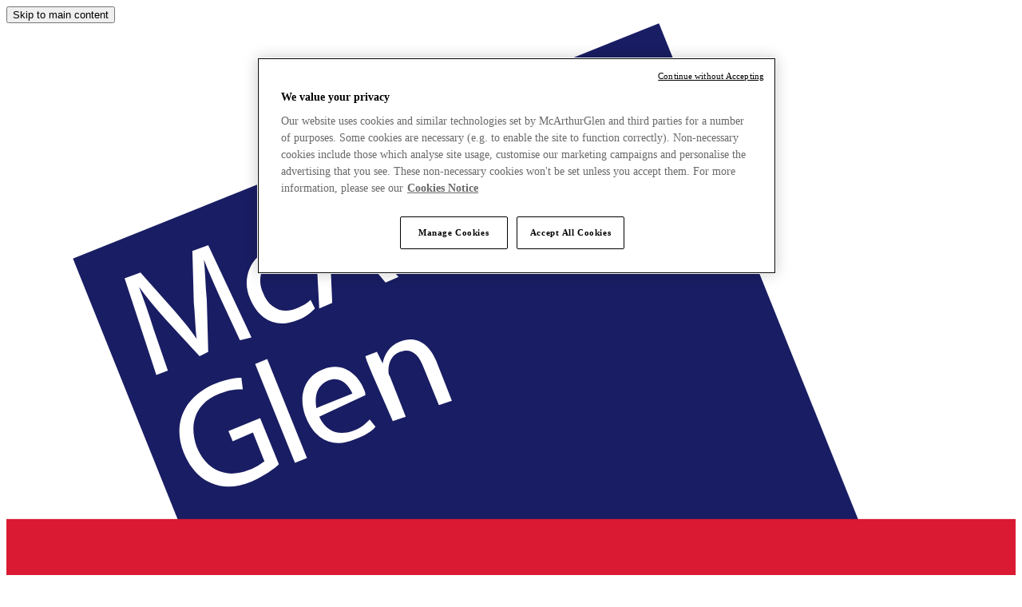

--- FILE ---
content_type: text/html; charset=utf-8
request_url: https://www.mcarthurglen.com/en/outlets/it/designer-outlet-castel-romano/offers/?q=Coccinelle
body_size: 27067
content:

<!DOCTYPE html>
<html lang="en">

<head>
    <!-- ---- -->
    <!-- Version : 16.0.0-ci0038&#x2B;703f677661e98f73a3358f996b8af36ec6f9071a -->
    <!-- ---- -->
    
<link rel="preconnect" href="https://use.typekit.net">
<link rel="preconnect" href="https://js.monitor.azure.com">
<link rel="preconnect" href="https://dc.services.visualstudio.com">
<link rel="preconnect" href="https://www.googletagmanager.com/">
<link rel="preconnect" href="https://www.google.com">
<link rel="preload" href="/dist-client/fonts/Figtree-Regular.woff2" as="font" type="font/woff2" crossorigin="anonymous" />
<link rel="preload" href="/dist-client/fonts/Figtree-Medium.woff2" as="font" type="font/woff2" crossorigin="anonymous" />
<link rel="preload" href="/dist-client/fonts/Figtree-Light.woff2" as="font" type="font/woff2" crossorigin="anonymous" />
<link rel="preload" href="https://use.typekit.net/rjr4lzf.css" as="style" />

    
<!-- Favicon Links -->
<link rel="icon" type="image/png" href="/favicon/mcarthurglen/favicon-96x96.png" sizes="96x96" />
<link rel="icon" type="image/svg+xml" href="/favicon/mcarthurglen/favicon.svg" />
<link rel="shortcut icon" href="/favicon/mcarthurglen/favicon.ico" />
<link rel="apple-touch-icon" sizes="180x180" href="/favicon/mcarthurglen/apple-touch-icon.png" />
<meta name="apple-mobile-web-app-title" content="McArthurGlen" />
<link rel="manifest" href="/favicon/mcarthurglen/site.webmanifest" />

<meta name="viewport" content="width=device-width, initial-scale=1.0" />
<meta name="theme-color" content="#000000">
<meta name="theme-color" media="(prefers-color-scheme: light)" content="white">
<meta name="theme-color" media="(prefers-color-scheme: dark)"  content="black">

<!-- seo -->
<title>Offers| Castel Romano Designer Outlet | McArthurGlen </title>
<meta name="description" content="Enjoy exclusive offers to the latest trends in over 150 designer brands at McArthurGlen Castel Romano Designer Outlet. Visit our website to plan your visit now. ">
<meta name="keywords" content="Offers">

<!-- og tags -->
<meta property="og:title" content="Offers| Castel Romano Designer Outlet | McArthurGlen " />
<meta property="og:description" content="Enjoy exclusive offers to the latest trends in over 150 designer brands at McArthurGlen Castel Romano Designer Outlet. Visit our website to plan your visit now. " />
<meta property="og:url" content="/en/outlets/it/designer-outlet-castel-romano/offers/" />
<meta property="og:type" />
<meta property="og:image" />
<meta property="twitter:card" content="summary" />
<meta property="twitter:image" />
<meta property="twitter:site" />
<meta property="og:locale" content="en" />
<meta name="robots">

            <meta property="og:locale:alternate" content="de" />
            <meta property="og:locale:alternate" content="fr" />
            <meta property="og:locale:alternate" content="it" />
            <meta property="og:locale:alternate" content="ko" />
            <meta property="og:locale:alternate" content="zh" />
            <meta property="og:locale:alternate" content="tr" />

    <!-- Canonical Link -->
    <link rel="canonical" href="https://www.mcarthurglen.com/en/outlets/it/designer-outlet-castel-romano/offers/" />	

    <!-- Alternate Links -->
    <link href="https://www.mcarthurglen.com/en/outlets/it/designer-outlet-castel-romano/offers/" hreflang="en" rel="alternate" /><link href="https://www.mcarthurglen.com/de/outlets/it/Designer-Outlet-Castel-Romano/Angebote/" hreflang="de" rel="alternate" /><link href="https://www.mcarthurglen.com/fr/outlets/it/designer-outlet-castel-romano/Offres/" hreflang="fr" rel="alternate" /><link href="https://www.mcarthurglen.com/it/outlets/it/designer-outlet-castel-romano/offerte/" hreflang="it" rel="alternate" /><link href="https://www.mcarthurglen.com/ko/outlets/it/designer-outlet-castel-romano/jegong/" hreflang="ko" rel="alternate" /><link href="https://www.mcarthurglen.com/zh/outlets/it/designer-outlet-castel-romano/Youhui/" hreflang="zh" rel="alternate" /><link href="https://www.mcarthurglen.com/tr/outlets/it/designer-outlet-castel-romano/Teklifler/" hreflang="tr" rel="alternate" />

    <!-- RequiredClientResources Header -->
    <script nonce="2i9NoT12sHHnzrQNRaLNnwnTfgrp8Muar5gOCn5LPXg=">
!function(T,l,y){var S=T.location,k="script",D="instrumentationKey",C="ingestionendpoint",I="disableExceptionTracking",E="ai.device.",b="toLowerCase",w="crossOrigin",N="POST",e="appInsightsSDK",t=y.name||"appInsights";(y.name||T[e])&&(T[e]=t);var n=T[t]||function(d){var g=!1,f=!1,m={initialize:!0,queue:[],sv:"5",version:2,config:d};function v(e,t){var n={},a="Browser";return n[E+"id"]=a[b](),n[E+"type"]=a,n["ai.operation.name"]=S&&S.pathname||"_unknown_",n["ai.internal.sdkVersion"]="javascript:snippet_"+(m.sv||m.version),{time:function(){var e=new Date;function t(e){var t=""+e;return 1===t.length&&(t="0"+t),t}return e.getUTCFullYear()+"-"+t(1+e.getUTCMonth())+"-"+t(e.getUTCDate())+"T"+t(e.getUTCHours())+":"+t(e.getUTCMinutes())+":"+t(e.getUTCSeconds())+"."+((e.getUTCMilliseconds()/1e3).toFixed(3)+"").slice(2,5)+"Z"}(),iKey:e,name:"Microsoft.ApplicationInsights."+e.replace(/-/g,"")+"."+t,sampleRate:100,tags:n,data:{baseData:{ver:2}}}}var h=d.url||y.src;if(h){function a(e){var t,n,a,i,r,o,s,c,u,p,l;g=!0,m.queue=[],f||(f=!0,t=h,s=function(){var e={},t=d.connectionString;if(t)for(var n=t.split(";"),a=0;a<n.length;a++){var i=n[a].split("=");2===i.length&&(e[i[0][b]()]=i[1])}if(!e[C]){var r=e.endpointsuffix,o=r?e.location:null;e[C]="https://"+(o?o+".":"")+"dc."+(r||"services.visualstudio.com")}return e}(),c=s[D]||d[D]||"",u=s[C],p=u?u+"/v2/track":d.endpointUrl,(l=[]).push((n="SDK LOAD Failure: Failed to load Application Insights SDK script (See stack for details)",a=t,i=p,(o=(r=v(c,"Exception")).data).baseType="ExceptionData",o.baseData.exceptions=[{typeName:"SDKLoadFailed",message:n.replace(/\./g,"-"),hasFullStack:!1,stack:n+"\nSnippet failed to load ["+a+"] -- Telemetry is disabled\nHelp Link: https://go.microsoft.com/fwlink/?linkid=2128109\nHost: "+(S&&S.pathname||"_unknown_")+"\nEndpoint: "+i,parsedStack:[]}],r)),l.push(function(e,t,n,a){var i=v(c,"Message"),r=i.data;r.baseType="MessageData";var o=r.baseData;return o.message='AI (Internal): 99 message:"'+("SDK LOAD Failure: Failed to load Application Insights SDK script (See stack for details) ("+n+")").replace(/\"/g,"")+'"',o.properties={endpoint:a},i}(0,0,t,p)),function(e,t){if(JSON){var n=T.fetch;if(n&&!y.useXhr)n(t,{method:N,body:JSON.stringify(e),mode:"cors"});else if(XMLHttpRequest){var a=new XMLHttpRequest;a.open(N,t),a.setRequestHeader("Content-type","application/json"),a.send(JSON.stringify(e))}}}(l,p))}function i(e,t){f||setTimeout(function(){!t&&m.core||a()},500)}var e=function(){var n=l.createElement(k);n.src=h;var e=y[w];return!e&&""!==e||"undefined"==n[w]||(n[w]=e),n.onload=i,n.onerror=a,n.onreadystatechange=function(e,t){"loaded"!==n.readyState&&"complete"!==n.readyState||i(0,t)},n}();y.ld<0?l.getElementsByTagName("head")[0].appendChild(e):setTimeout(function(){l.getElementsByTagName(k)[0].parentNode.appendChild(e)},y.ld||0)}try{m.cookie=l.cookie}catch(p){}function t(e){for(;e.length;)!function(t){m[t]=function(){var e=arguments;g||m.queue.push(function(){m[t].apply(m,e)})}}(e.pop())}var n="track",r="TrackPage",o="TrackEvent";t([n+"Event",n+"PageView",n+"Exception",n+"Trace",n+"DependencyData",n+"Metric",n+"PageViewPerformance","start"+r,"stop"+r,"start"+o,"stop"+o,"addTelemetryInitializer","setAuthenticatedUserContext","clearAuthenticatedUserContext","flush"]),m.SeverityLevel={Verbose:0,Information:1,Warning:2,Error:3,Critical:4};var s=(d.extensionConfig||{}).ApplicationInsightsAnalytics||{};if(!0!==d[I]&&!0!==s[I]){var c="onerror";t(["_"+c]);var u=T[c];T[c]=function(e,t,n,a,i){var r=u&&u(e,t,n,a,i);return!0!==r&&m["_"+c]({message:e,url:t,lineNumber:n,columnNumber:a,error:i}),r},d.autoExceptionInstrumented=!0}return m}(y.cfg);function a(){y.onInit&&y.onInit(n)}(T[t]=n).queue&&0===n.queue.length?(n.queue.push(a),n.trackPageView({})):a()}(window,document,{src: "https://js.monitor.azure.com/scripts/b/ai.2.gbl.min.js", crossOrigin: "anonymous", cfg: {disablePageUnloadEvents: ['unload'], instrumentationKey: '60314824-12b1-481a-8650-70fa9c05178c', disableCookiesUsage: false }});
</script>


    
    <!-- OneTrust Cookies Consent Notice start for mcarthurglen.com -->
    <script nonce='2i9NoT12sHHnzrQNRaLNnwnTfgrp8Muar5gOCn5LPXg='
            type="text/javascript"
            src="https://cdn.cookielaw.org/consent/01922d7c-c95d-75af-914b-be24f3ef26fb/OtAutoBlock.js"></script>
    <script nonce='2i9NoT12sHHnzrQNRaLNnwnTfgrp8Muar5gOCn5LPXg='
            src="https://cdn.cookielaw.org/scripttemplates/otSDKStub.js"
            data-document-language="true"
            type="text/javascript"
            charset="UTF-8"
            data-domain-script="01922d7c-c95d-75af-914b-be24f3ef26fb"></script>
    <script nonce='2i9NoT12sHHnzrQNRaLNnwnTfgrp8Muar5gOCn5LPXg='
            type="text/javascript">
        function OptanonWrapper() { }
    </script>
    <!-- OneTrust Cookies Consent Notice end for mcarthurglen.com -->

<!-- Global styles -->
<link rel="stylesheet" href="/dist-client/main.css?v=Yc7BA2KMCbdMrrt-i2rMQU0pErli51i2jNhhdghnBJI" />

<!-- IvyPresto Display font -->
<link rel="stylesheet" id="ivypresto-display-font" href="https://use.typekit.net/rjr4lzf.css" media="print" />
<script nonce="2i9NoT12sHHnzrQNRaLNnwnTfgrp8Muar5gOCn5LPXg=" type="text/javascript">
    const link = document.getElementById('ivypresto-display-font');
    link.sheet ? link.media = 'all' : link.onload = () => (link.media = 'all');
</script>

<!-- Global javascript -->
<script nonce='2i9NoT12sHHnzrQNRaLNnwnTfgrp8Muar5gOCn5LPXg=' defer src="/dist-client/main.js?v=47DEQpj8HBSa-_TImW-5JCeuQeRkm5NMpJWZG3hSuFU"></script>

<!-- React component javascript -->
<script nonce='2i9NoT12sHHnzrQNRaLNnwnTfgrp8Muar5gOCn5LPXg=' defer src="/dist-client/react.js?v=wx435UsQCtaAJxckzyKbJAvTInX1LeDttp0kl3VPfb8"></script>

<!-- Data layer -->
<script nonce="2i9NoT12sHHnzrQNRaLNnwnTfgrp8Muar5gOCn5LPXg=" type="text/javascript">
    window.dataLayer = window.dataLayer || [];
    dataLayer.push({
        page_type: "OfferListingPage",
        centre_name: "Castel_Romano",
        centre_id: 2109,
        centre_city: null,
        market: "en",
        site_language: "en",
    });
</script>

    <!-- Google Tag Manager 2i9NoT12sHHnzrQNRaLNnwnTfgrp8Muar5gOCn5LPXg= -->
    <script id="gtmScript" nonce='2i9NoT12sHHnzrQNRaLNnwnTfgrp8Muar5gOCn5LPXg=' data-nonce='2i9NoT12sHHnzrQNRaLNnwnTfgrp8Muar5gOCn5LPXg='>
        (function (w, d, s, l, i) {
            w[l] = w[l] || []; w[l].push({
                'gtm.start':
                    new Date().getTime(), event: 'gtm.js'
            }); var f = d.getElementsByTagName(s)[0],
                j = d.createElement(s), dl = l != 'dataLayer' ? '&l=' + l : ''; j.async = true; j.src =
                    'https://www.googletagmanager.com/gtm.js?id=' + i + dl; var n = d.querySelector('[nonce]');
            n && j.setAttribute('nonce', n.nonce || n.getAttribute('nonce')); f.parentNode.insertBefore(j, f);
        })(window, document, 'script', 'dataLayer', 'GTM-5TR59L');
    </script>
    <!-- End Google Tag Manager -->

</head>

<body>
    
    <!-- Google Tag Manager (noscript) -->
    <noscript>
        <iframe title="Google Tag Manager" src="https://www.googletagmanager.com/ns.html?id=GTM-5TR59L"
                height="0" width="0" style="display:none;visibility:hidden"></iframe>
    </noscript>
    <!-- End Google Tag Manager (noscript) -->


    
    

    <!-- RenderBody -->
    



<!-- Rendering from Shared/React View-->
    <!-- React Component - Components.Header - Start -->
<react-component id="react_0HNI2SBVSMUU6"><button tabindex="0" data-testid="skip-to-main-content" class="inline-flex items-center gap-x-0.5 outline-none transition-(colors,transform) duration-300 justify-center text-center type-button-sm sm:type-button-lg px-0.75 py-0.5 sm:px-1 sm:py-0.75 light:text-text-contrast dark:text-text-primary border light-a:border-surface-contrast light-a:bg-surface-contrast light-b:border-surface-expressive light-b:bg-surface-expressive dark:border-surface-primary dark:bg-surface-primary light:hover:bg-surface-brand-hover light:hover:border-surface-brand-hover dark:hover:bg-surface-hover dark:hover:border-surface-hover dark:hover:text-text-contrast focus-visible:outline-solid focus-visible:outline-1 focus-visible:outline-offset-3 light-a:focus-visible:outline-border-primary light-b:focus-visible:outline-border-expressive dark:focus-visible:outline-border-contrast disabled:border-surface-secondary disabled:bg-surface-secondary disabled:text-text-secondary theme-light-a sr-only !absolute top-0 left-0 z-200 focus:not-sr-only">Skip to main content</button><header data-testid="header" data-scroll-to-target="header" id="header" class="absolute md:fixed top-0 right-0 left-0 z-[var(--z-header,100)] flex h-(--header-height) items-center justify-between border-border-muted bg-white p-0.5 shadow-[0px_6px_14px_6px_rgba(0,0,0,0.08)] md:p-1 md:shadow-[0px_10px_30px_12px_rgba(0,0,0,0.08)] theme-light-a centre-theme-premium"><div class="relative w-full md:hidden"><div class="flex w-full items-center overflow-hidden"><div class="flex shrink-0 items-center"><a href="/en/outlets/it/designer-outlet-castel-romano/" target="_self" aria-label="McArthurglen Logo- Home" class="mr-0.75 focus-visible:!-outline-offset-2" data-testid="logo-link"><div class="block" data-testid="logo" data-epi-property-name="logo"><picture data-testid="optiImage" class="block h-full w-full object-cover object-center !w-[39px] md:!w-[55px]"><source media="(min-width: 834px)" srcSet="/cdn-cgi/image/fit=cover,format=webp,quality=50,width=55/globalassets-v12/03-global-content/mg-logos/6509_mg-website-logo_red-and-blue_70x57px.svg, /cdn-cgi/image/fit=cover,format=webp,quality=50,width=55/globalassets-v12/03-global-content/mg-logos/6509_mg-website-logo_red-and-blue_70x57px.svg 2x" type="image/webp"/><source media="(min-width: 834px)" srcSet="/cdn-cgi/image/fit=cover,quality=50,width=55/globalassets-v12/03-global-content/mg-logos/6509_mg-website-logo_red-and-blue_70x57px.svg, /cdn-cgi/image/fit=cover,quality=50,width=55/globalassets-v12/03-global-content/mg-logos/6509_mg-website-logo_red-and-blue_70x57px.svg 2x"/><source srcSet="/cdn-cgi/image/fit=cover,format=webp,quality=50,width=39/globalassets-v12/03-global-content/mg-logos/6509_mg-website-logo_red-and-blue_70x57px.svg, /cdn-cgi/image/fit=cover,format=webp,quality=50,width=39/globalassets-v12/03-global-content/mg-logos/6509_mg-website-logo_red-and-blue_70x57px.svg 2x" type="image/webp"/><source srcSet="/cdn-cgi/image/fit=cover,quality=50,width=39/globalassets-v12/03-global-content/mg-logos/6509_mg-website-logo_red-and-blue_70x57px.svg, /cdn-cgi/image/fit=cover,quality=50,width=39/globalassets-v12/03-global-content/mg-logos/6509_mg-website-logo_red-and-blue_70x57px.svg 2x"/><img class="bg-cover block h-full w-full object-cover object-center !w-[39px] md:!w-[55px]" alt="" data-testid="optiImage" decoding="sync" fetchpriority="high" loading="eager" role="presentation" src="/cdn-cgi/image/fit=cover,format=webp,quality=50,width=55/globalassets-v12/03-global-content/mg-logos/6509_mg-website-logo_red-and-blue_70x57px.svg"/></picture></div></a></div><div class="relative flex h-2.5 min-w-0 flex-1 items-center overflow-hidden"><p class="min-w-0 flex-1 type-heading-xs sm:type-heading-sm"><a href="/en/outlets/it/designer-outlet-castel-romano/" target="_self" aria-label="Castel Romano - Designer Outlet" class="flex flex-col focus-visible:!-outline-offset-3" data-testid="header-center-name-link" role="link"><span data-testid="header-center-name" class="truncate leading-tight order-2">Castel Romano</span><span data-testid="header-designer-outlet-label" class="type-body-small-book truncate leading-tight order-1">Designer Outlet</span></a></p></div><div class="absolute right-0 ml-auto flex shrink-0 items-center"><button type="button" class="mr-0.5 flex h-2 w-2 items-center justify-center bg-surface-utility text-black focus-visible:!-outline-offset-2" aria-label="Submit search" data-testid="search-button" aria-expanded="false" aria-haspopup="true"><span class="inline-block h-1.25 w-1.25" aria-hidden="true"></span></button><a type="button" class="flex aspect-square w-2 items-center justify-center text-black focus-visible:!-outline-offset-2" aria-label="Go to Saved items" data-testid="saved-button" href="/en/outlets/it/designer-outlet-castel-romano/saved-items-castel-romano/"><span class="inline-block h-1.25 w-1.25" aria-hidden="true"></span></a><button type="button" class="flex aspect-square w-2 items-center justify-center text-black focus-visible:!-outline-offset-2" aria-label="Toggle language selector" aria-expanded="false" aria-controls="header-mobile-language-menu" data-testid="language-menu-button-mobile"><span class="inline-block aspect-square w-1.25" aria-hidden="true"></span></button></div></div></div><div class="relative hidden w-full md:block"><div class="flex"><div class="flex grow"><div class="flex items-center"><a href="/en/outlets/it/designer-outlet-castel-romano/" target="_self" aria-label="McArthurglen Logo- Home" class="mr-0.5"><div class="block" data-testid="logo" data-epi-property-name="logo"><picture data-testid="optiImage" class="block h-full w-full object-cover object-center !w-[55px]"><source media="(min-width: 834px)" srcSet="/cdn-cgi/image/fit=cover,format=webp,quality=50,width=55/globalassets-v12/03-global-content/mg-logos/6509_mg-website-logo_red-and-blue_70x57px.svg, /cdn-cgi/image/fit=cover,format=webp,quality=50,width=55/globalassets-v12/03-global-content/mg-logos/6509_mg-website-logo_red-and-blue_70x57px.svg 2x" type="image/webp"/><source media="(min-width: 834px)" srcSet="/cdn-cgi/image/fit=cover,quality=50,width=55/globalassets-v12/03-global-content/mg-logos/6509_mg-website-logo_red-and-blue_70x57px.svg, /cdn-cgi/image/fit=cover,quality=50,width=55/globalassets-v12/03-global-content/mg-logos/6509_mg-website-logo_red-and-blue_70x57px.svg 2x"/><source srcSet="/cdn-cgi/image/fit=cover,format=webp,quality=50,width=39/globalassets-v12/03-global-content/mg-logos/6509_mg-website-logo_red-and-blue_70x57px.svg, /cdn-cgi/image/fit=cover,format=webp,quality=50,width=39/globalassets-v12/03-global-content/mg-logos/6509_mg-website-logo_red-and-blue_70x57px.svg 2x" type="image/webp"/><source srcSet="/cdn-cgi/image/fit=cover,quality=50,width=39/globalassets-v12/03-global-content/mg-logos/6509_mg-website-logo_red-and-blue_70x57px.svg, /cdn-cgi/image/fit=cover,quality=50,width=39/globalassets-v12/03-global-content/mg-logos/6509_mg-website-logo_red-and-blue_70x57px.svg 2x"/><img class="bg-cover block h-full w-full object-cover object-center !w-[55px]" alt="" data-testid="optiImage" decoding="sync" fetchpriority="high" loading="eager" role="presentation" src="/cdn-cgi/image/fit=cover,format=webp,quality=50,width=55/globalassets-v12/03-global-content/mg-logos/6509_mg-website-logo_red-and-blue_70x57px.svg"/></picture></div></a><div data-testid="header-center-info"><a href="/en/outlets/it/designer-outlet-castel-romano/" target="_self" aria-label="Castel Romano - Designer Outlet" class="flex flex-col" data-testid="header-center-name-link" role="link"><span data-testid="header-center-name" class="type-heading-xs sm:type-heading-sm order-2">Castel Romano</span><span data-testid="header-designer-outlet-label" class="type-body-small-book leading-tight order-1">Designer Outlet</span></a></div></div><div class="mx-1 ml-0.75 flex-1"><form aria-label="Search Form"><div class="flex bg-surface-utility pl-0.5 focus-within:outline-1 focus-within:outline-offset-3 focus-within:outline-dashed focus-within:dark:outline-text-contrast focus-within:light:outline-text-primary text-black"><label id="downshift-:R139:-label" for="downshift-:R139:-input" class="sr-only">Search input</label><div class="flex w-full"><input type="text" name="search" placeholder="Search" class="order-2 h-full w-full px-0.25 py-0.5 type-body-regular-light placeholder-text-placeholder !outline-none focus-within:outline-1 focus-within:outline-offset-3 focus-within:outline-dashed md:py-0.75 focus-within:dark:outline-text-contrast focus-within:light:outline-text-primary" aria-label="Search input" data-testid="search-input" autoComplete="off" maxLength="250"/><button type="submit" class="order-1 mr-0.5 flex max-w-1.25 items-center" aria-label="Submit search" data-testid="search-button"><span class="inline-block h-1.25 w-1.25" aria-hidden="true"></span></button></div></div></form></div></div><nav class="relative flex items-center" aria-label="Main Navigation"><ul class="flex items-center"><li class="group justify-center px-0.5 hidden hover:text-text-hover md:flex lg:flex xl:flex"><a rel="noopener" href="/en/outlets/it/designer-outlet-castel-romano/stores/" target="_self" class="hover:text-text-hover group flex flex-col items-center" aria-haspopup="false" data-testid="header-menu-links-0"><div class="flex h-1.5 w-1.5 items-center justify-center"><span class="inline-block w-full" aria-hidden="true"></span></div><span class="truncate text-sm font-medium after:block after:h-[1.5px] after:w-full after:content-[&quot;&quot;] group-hover:after:bg-text-hover">Stores</span></a></li><li class="group justify-center px-0.5 hidden hover:text-text-hover md:flex lg:flex xl:flex"><a rel="noopener" href="/en/outlets/it/designer-outlet-castel-romano/offers/" target="_self" class="hover:text-text-hover group flex flex-col items-center" aria-haspopup="false" data-testid="header-menu-links-1"><div class="flex h-1.5 w-1.5 items-center justify-center"><span class="inline-block w-full" aria-hidden="true"></span></div><span class="truncate text-sm font-medium after:block after:h-[1.5px] after:w-full after:content-[&quot;&quot;] group-hover:after:bg-text-hover">Offers</span></a></li><li class="group justify-center px-0.5 hidden hover:text-text-hover md:flex lg:flex xl:flex"><a rel="noopener" href="/en/outlets/it/designer-outlet-castel-romano/plan-your-visit/" target="_self" class="hover:text-text-hover group flex flex-col items-center" aria-haspopup="false" data-testid="header-menu-links-2"><div class="flex h-1.5 w-1.5 items-center justify-center"><span class="inline-block w-full" aria-hidden="true"></span></div><span class="truncate text-sm font-medium after:block after:h-[1.5px] after:w-full after:content-[&quot;&quot;] group-hover:after:bg-text-hover">Plan your visit</span></a></li><li class="group justify-center px-0.5 hidden hover:text-text-hover lg:flex xl:flex"><a rel="noopener" href="/en/outlets/it/designer-outlet-castel-romano/whats-on/" target="_self" class="hover:text-text-hover group flex flex-col items-center" aria-haspopup="false" data-testid="header-menu-links-3"><div class="flex h-1.5 w-1.5 items-center justify-center"><span class="inline-block w-full" aria-hidden="true"></span></div><span class="truncate text-sm font-medium after:block after:h-[1.5px] after:w-full after:content-[&quot;&quot;] group-hover:after:bg-text-hover">What&#x27;s On</span></a></li><li class="group justify-center px-0.5 hidden hover:text-text-hover xl:flex"><a rel="noopener" href="/en/outlets/it/designer-outlet-castel-romano/food-drink/" target="_self" class="hover:text-text-hover group flex flex-col items-center" aria-haspopup="false" data-testid="header-menu-links-4"><div class="flex h-1.5 w-1.5 items-center justify-center"><span class="inline-block w-full" aria-hidden="true"></span></div><span class="truncate text-sm font-medium after:block after:h-[1.5px] after:w-full after:content-[&quot;&quot;] group-hover:after:bg-text-hover">Eat &amp; Drink</span></a></li><li class="group justify-center px-0.5 hidden hover:text-text-hover"><a rel="noopener" href="https://www.mcarthurglen.com/en/outlets/it/designer-outlet-castel-romano/gift-card/" target="_self" class="hover:text-text-hover group flex flex-col items-center" aria-haspopup="false" data-testid="header-menu-links-5"><div class="flex h-1.5 w-1.5 items-center justify-center"><span class="inline-block w-full" aria-hidden="true"></span></div><span class="truncate text-sm font-medium after:block after:h-[1.5px] after:w-full after:content-[&quot;&quot;] group-hover:after:bg-text-hover">Gift Cards</span></a></li><li class="group justify-center px-0.5 hidden hover:text-text-hover"><a rel="noopener" href="/en/outlets/it/designer-outlet-castel-romano/services/" target="_self" class="hover:text-text-hover group flex flex-col items-center" aria-haspopup="false" data-testid="header-menu-links-6"><div class="flex h-1.5 w-1.5 items-center justify-center"><span class="inline-block w-full" aria-hidden="true"></span></div><span class="truncate text-sm font-medium after:block after:h-[1.5px] after:w-full after:content-[&quot;&quot;] group-hover:after:bg-text-hover">Services</span></a></li><li class="group justify-center px-0.5 hidden hover:text-text-hover"><a rel="noopener" href="/en/outlets/it/designer-outlet-castel-romano/discover-our-land/" class="hover:text-text-hover group flex flex-col items-center" aria-haspopup="false" data-testid="header-menu-links-7"><div class="flex h-1.5 w-1.5 items-center justify-center"><span class="inline-block w-full" aria-hidden="true"></span></div><span class="truncate text-sm font-medium after:block after:h-[1.5px] after:w-full after:content-[&quot;&quot;] group-hover:after:bg-text-hover">Destination Guide</span></a></li></ul><div class="justify-center pl-1 flex"><button class="hover:text-text-hover group flex flex-col items-center" aria-expanded="false" aria-label="Toggle more options menu" data-testid="more-menu-button"><div class="flex h-1.5 w-1.5 items-center justify-center"><span class="inline-block w-full" aria-hidden="true"></span></div><span class="truncate text-sm font-medium after:block after:h-[1.5px] after:w-full after:content-[&quot;&quot;] group-hover:after:bg-text-hover">More</span></button></div><div class="h-full border-r-1 border-border-muted pl-1"></div><a rel="noopener" href="https://mcarthurglen.my.site.com/clubmembers/s/login/SelfRegister?language=en_US&amp;country=Italy&amp;centre=Castel%20Romano&amp;lang=English" target="_self" class="hover:text-text-hover group flex flex-col items-center ml-1 hidden lg:flex" aria-label="Navigate to Join the Club" aria-haspopup="false" data-testid="button-club-navigation"><div class="flex h-1.5 w-1.5 items-center justify-center"><span class="inline-block w-full" aria-hidden="true"></span></div><span class="truncate text-sm font-medium after:block after:h-[1.5px] after:w-full after:content-[&quot;&quot;] group-hover:after:bg-text-hover">Join the Club</span></a><a rel="noopener" href="/en/outlets/it/designer-outlet-castel-romano/saved-items-castel-romano/" target="_self" class="hover:text-text-hover group flex flex-col items-center ml-1 hidden lg:flex" aria-label="Navigate to Saved" aria-haspopup="false" data-testid="button-club-navigation-1"><div class="flex h-1.5 w-1.5 items-center justify-center"><span class="inline-block w-full" aria-hidden="true"></span></div><span class="truncate text-sm font-medium after:block after:h-[1.5px] after:w-full after:content-[&quot;&quot;] group-hover:after:bg-text-hover">Saved</span></a><button class="hover:text-text-hover group flex flex-col items-center ml-1 flex" aria-expanded="false" aria-label="Toggle language selector" data-testid="language-menu-button"><div class="flex h-1.5 w-1.5 items-center justify-center"><span class="inline-block w-full" aria-hidden="true"></span></div><span class="truncate text-sm font-medium after:block after:h-[1.5px] after:w-full after:content-[&quot;&quot;] group-hover:after:bg-text-hover">en</span></button></nav></div></div></header><div class="h-(--header-height)" aria-hidden="true"></div><nav data-scroll-to-target="mobile-tab-bar" class="fixed bottom-0 z-30 w-full overflow-x-auto bg-ui-specific-glass-white p-0.5 backdrop-blur-md transition-transform md:hidden translate-y-0 theme-light-a centre-theme-premium" aria-label="Main Navigation mobile"><ul class="flex items-center justify-between"><li class="flex flex-col items-center px-0.5 text-center"><a rel="noopener" href="/en/outlets/it/designer-outlet-castel-romano/stores/" target="_self" class="hover:text-text-hover group flex flex-col items-center" aria-label="Stores" aria-haspopup="false" data-testid="header-menu-links-0"><div class="flex h-1.5 w-1.5 items-center justify-center"><span class="inline-block w-full" aria-hidden="true"></span></div><span class="truncate text-sm font-medium after:block after:h-[1.5px] after:w-full after:content-[&quot;&quot;] group-hover:after:bg-text-hover">Stores</span></a></li><li class="flex flex-col items-center px-0.5 text-center"><a rel="noopener" href="/en/outlets/it/designer-outlet-castel-romano/offers/" target="_self" class="hover:text-text-hover group flex flex-col items-center" aria-label="Offers" aria-haspopup="false" data-testid="header-menu-links-1"><div class="flex h-1.5 w-1.5 items-center justify-center"><span class="inline-block w-full" aria-hidden="true"></span></div><span class="truncate text-sm font-medium after:block after:h-[1.5px] after:w-full after:content-[&quot;&quot;] group-hover:after:bg-text-hover">Offers</span></a></li><li class="flex flex-col items-center px-0.5 text-center"><a rel="noopener" href="/en/outlets/it/designer-outlet-castel-romano/plan-your-visit/" target="_self" class="hover:text-text-hover group flex flex-col items-center" aria-label="Visit" aria-haspopup="false" data-testid="header-menu-links-2"><div class="flex h-1.5 w-1.5 items-center justify-center"><span class="inline-block w-full" aria-hidden="true"></span></div><span class="truncate text-sm font-medium after:block after:h-[1.5px] after:w-full after:content-[&quot;&quot;] group-hover:after:bg-text-hover">Plan your visit</span></a></li><li class="flex flex-col items-center px-0.5 text-center max-[360px]:hidden"><a rel="noopener" href="/en/outlets/it/designer-outlet-castel-romano/whats-on/" target="_self" class="hover:text-text-hover group flex flex-col items-center" aria-label="What&#x27;s On" aria-haspopup="false" data-testid="header-menu-links-3"><div class="flex h-1.5 w-1.5 items-center justify-center"><span class="inline-block w-full" aria-hidden="true"></span></div><span class="truncate text-sm font-medium after:block after:h-[1.5px] after:w-full after:content-[&quot;&quot;] group-hover:after:bg-text-hover">What&#x27;s On</span></a></li><li class="flex-col items-center px-0.5 text-center max-[360px]:hidden hidden"><a rel="noopener" href="/en/outlets/it/designer-outlet-castel-romano/food-drink/" target="_self" class="hover:text-text-hover group flex flex-col items-center" aria-label="Eat &amp; Drink" aria-haspopup="false" data-testid="header-menu-links-4"><div class="flex h-1.5 w-1.5 items-center justify-center"><span class="inline-block w-full" aria-hidden="true"></span></div><span class="truncate text-sm font-medium after:block after:h-[1.5px] after:w-full after:content-[&quot;&quot;] group-hover:after:bg-text-hover">Eat &amp; Drink</span></a></li><li class="flex-col items-center px-0.5 text-center max-[360px]:hidden hidden"><a rel="noopener" href="https://www.mcarthurglen.com/en/outlets/it/designer-outlet-castel-romano/gift-card/" target="_self" class="hover:text-text-hover group flex flex-col items-center" aria-label="Gift Cards" aria-haspopup="false" data-testid="header-menu-links-5"><div class="flex h-1.5 w-1.5 items-center justify-center"><span class="inline-block w-full" aria-hidden="true"></span></div><span class="truncate text-sm font-medium after:block after:h-[1.5px] after:w-full after:content-[&quot;&quot;] group-hover:after:bg-text-hover">Gift Cards</span></a></li><li class="flex-col items-center px-0.5 text-center max-[360px]:hidden hidden"><a rel="noopener" href="/en/outlets/it/designer-outlet-castel-romano/services/" target="_self" class="hover:text-text-hover group flex flex-col items-center" aria-label="Services" aria-haspopup="false" data-testid="header-menu-links-6"><div class="flex h-1.5 w-1.5 items-center justify-center"><span class="inline-block w-full" aria-hidden="true"></span></div><span class="truncate text-sm font-medium after:block after:h-[1.5px] after:w-full after:content-[&quot;&quot;] group-hover:after:bg-text-hover">Services</span></a></li><li class="flex-col items-center px-0.5 text-center max-[360px]:hidden hidden"><a rel="noopener" href="/en/outlets/it/designer-outlet-castel-romano/discover-our-land/" class="hover:text-text-hover group flex flex-col items-center" aria-haspopup="false" data-testid="header-menu-links-7"><div class="flex h-1.5 w-1.5 items-center justify-center"><span class="inline-block w-full" aria-hidden="true"></span></div><span class="truncate text-sm font-medium after:block after:h-[1.5px] after:w-full after:content-[&quot;&quot;] group-hover:after:bg-text-hover">Destination Guide</span></a></li><li><button class="hover:text-text-hover group flex flex-col items-center" data-testid="more-menu-mobile-button"><div class="flex h-1.5 w-1.5 items-center justify-center"><span class="inline-block w-full" aria-hidden="true"></span></div><span class="truncate text-sm font-medium after:block after:h-[1.5px] after:w-full after:content-[&quot;&quot;] group-hover:after:bg-text-hover">More</span></button></li></ul></nav></react-component>    <!-- React Component - Components.Header - End -->


<main>
    
<div><div>
<!-- OfferListingHeroBlock - Start -->


<!-- Rendering from Shared/React View-->
    <!-- React Component - Components.OfferListingHeroNoIntro - Start -->
<react-component id="react_0HNI2SBVSMUU7"><section class="scroll-mt-(--header-offset) spacing-t-sm spacing-b-sm centre-theme-premium theme-light-a [&amp;_*[data-show-after-hydration]]:opacity-0 relative overflow-clip light-a:bg-surface-secondary dark-a:bg-surface-expressive" data-epi-block-id="18261" data-test-id="OfferListingHeroNoIntro-organism"><div class="absolute inset-0 transition-opacity duration-1500 opacity-0 absolute top-1/2 z-0 aspect-square w-full -translate-y-1/2 scale-140 motion-reduce:hidden" aria-hidden="true" data-testid="brand-keyline-background"><div class="border-border-expressive absolute top-1/2 left-1/2 aspect-square -translate-x-1/2 -translate-y-1/2 transition-transform w-[85%] md:w-[40%] border" style="transition-duration:3000ms"></div><div class="border-border-expressive absolute top-1/2 left-1/2 aspect-square -translate-x-1/2 -translate-y-1/2 transition-transform w-[50%] md:w-[25%] border" style="transition-duration:3000ms"></div></div><div class="relative flex flex-col gap-y-1.5 md:gap-y-2.5"><div class="flex flex-col items-center gap-y-1.5 text-center"><h1 data-testid="title" class="type-heading-2xl mx-auto text-center text-text-headers dark:text-text-headers-expressive opacity-0 transition duration-700 motion-safe:translate-y-1">Explore  <em>unmissable</em> offers</h1><span data-testid="subtitle" class="type-subtitle-md mx-auto text-center text-[26px] text-text-headers dark:text-text-headers-expressive opacity-0 transition duration-700 motion-safe:translate-y-1 delay-150">SELECTED FOR YOU</span></div><div class="opacity-0 transition duration-700 motion-safe:translate-y-1 delay-300"><div class="relative flex flex-col gap-1.5 lg:gap-0.75 sm:[&amp;_.swiper-wrapper]:!pb-[6vw] xl:[&amp;_.swiper-wrapper]:!pb-0 min-[1500px]:[&amp;_.swiper-wrapper]:!pb-[2vw] min-[1700px]:[&amp;_.swiper-wrapper]:!pb-[4vw]"><div class="swiper relative w-full !overflow-visible !flex items-center justify-center md:min-h-[450px] xl:min-h-[700px]"><div class="swiper-wrapper"><div class="swiper-slide !w-[70%] sm:!w-[30%] md:!w-[19%] !h-auto mx-2" data-key="0-0" aria-hidden="false"><div class="h-full transition-all duration-500 ease-out will-change-transform rotate-0"><article class="group shadow-m relative flex w-full flex-col bg-surface-primary p-1 text-text-headers transition delay-300 duration-300 ease-in-out h-full" data-testid="offer-card-molecule"><div class="flex flex-col gap-y-0.5"><div data-testid="offer-card-brand" class="type-heading-sm flex items-center gap-0.25 md:gap-0.5 md:type-heading-md justify-between">Bialetti</div><div data-testid="offer-card-media" class="-mx-1 aspect-square h-full overflow-hidden md:mb-0.5 firefox:overflow-clip"><a href="/en/outlets/it/designer-outlet-castel-romano/offers/bialetti-dec/" tabindex="-1" aria-hidden="true" aria-label="Gioia Espresso Machine + 64 capsules for €59.90"><div class="block"><picture data-testid="optiImage" class="block h-full w-full object-cover object-center h-full aspect-square"><source media="(min-width: 1920px)" srcSet="/cdn-cgi/image/fit=cover,format=webp,height=640,quality=50,width=640/globalassets-v12/la-reggia/offers/bialetti.jpg, /cdn-cgi/image/fit=cover,format=webp,height=640,quality=50,width=640/globalassets-v12/la-reggia/offers/bialetti.jpg 2x" type="image/webp"/><source media="(min-width: 1920px)" srcSet="/cdn-cgi/image/fit=cover,height=640,quality=50,width=640/globalassets-v12/la-reggia/offers/bialetti.jpg, /cdn-cgi/image/fit=cover,height=640,quality=50,width=640/globalassets-v12/la-reggia/offers/bialetti.jpg 2x"/><source media="(min-width: 1440px)" srcSet="/cdn-cgi/image/fit=cover,format=webp,height=480,quality=50,width=480/globalassets-v12/la-reggia/offers/bialetti.jpg, /cdn-cgi/image/fit=cover,format=webp,height=480,quality=50,width=480/globalassets-v12/la-reggia/offers/bialetti.jpg 2x" type="image/webp"/><source media="(min-width: 1440px)" srcSet="/cdn-cgi/image/fit=cover,height=480,quality=50,width=480/globalassets-v12/la-reggia/offers/bialetti.jpg, /cdn-cgi/image/fit=cover,height=480,quality=50,width=480/globalassets-v12/la-reggia/offers/bialetti.jpg 2x"/><source media="(min-width: 834px)" srcSet="/cdn-cgi/image/fit=cover,format=webp,height=390,quality=50,width=390/globalassets-v12/la-reggia/offers/bialetti.jpg, /cdn-cgi/image/fit=cover,format=webp,height=390,quality=50,width=390/globalassets-v12/la-reggia/offers/bialetti.jpg 2x" type="image/webp"/><source media="(min-width: 834px)" srcSet="/cdn-cgi/image/fit=cover,height=390,quality=50,width=390/globalassets-v12/la-reggia/offers/bialetti.jpg, /cdn-cgi/image/fit=cover,height=390,quality=50,width=390/globalassets-v12/la-reggia/offers/bialetti.jpg 2x"/><source media="(min-width: 700px)" srcSet="/cdn-cgi/image/fit=cover,format=webp,height=480,quality=50,width=480/globalassets-v12/la-reggia/offers/bialetti.jpg, /cdn-cgi/image/fit=cover,format=webp,height=480,quality=50,width=480/globalassets-v12/la-reggia/offers/bialetti.jpg 2x" type="image/webp"/><source media="(min-width: 700px)" srcSet="/cdn-cgi/image/fit=cover,height=480,quality=50,width=480/globalassets-v12/la-reggia/offers/bialetti.jpg, /cdn-cgi/image/fit=cover,height=480,quality=50,width=480/globalassets-v12/la-reggia/offers/bialetti.jpg 2x"/><source media="(min-width: 480px)" srcSet="/cdn-cgi/image/fit=cover,format=webp,height=640,quality=50,width=640/globalassets-v12/la-reggia/offers/bialetti.jpg, /cdn-cgi/image/fit=cover,format=webp,height=640,quality=50,width=640/globalassets-v12/la-reggia/offers/bialetti.jpg 2x" type="image/webp"/><source media="(min-width: 480px)" srcSet="/cdn-cgi/image/fit=cover,height=640,quality=50,width=640/globalassets-v12/la-reggia/offers/bialetti.jpg, /cdn-cgi/image/fit=cover,height=640,quality=50,width=640/globalassets-v12/la-reggia/offers/bialetti.jpg 2x"/><source media="(min-width: 390px)" srcSet="/cdn-cgi/image/fit=cover,format=webp,height=480,quality=50,width=480/globalassets-v12/la-reggia/offers/bialetti.jpg, /cdn-cgi/image/fit=cover,format=webp,height=480,quality=50,width=480/globalassets-v12/la-reggia/offers/bialetti.jpg 2x" type="image/webp"/><source media="(min-width: 390px)" srcSet="/cdn-cgi/image/fit=cover,height=480,quality=50,width=480/globalassets-v12/la-reggia/offers/bialetti.jpg, /cdn-cgi/image/fit=cover,height=480,quality=50,width=480/globalassets-v12/la-reggia/offers/bialetti.jpg 2x"/><source srcSet="/cdn-cgi/image/fit=cover,format=webp,height=390,quality=50,width=390/globalassets-v12/la-reggia/offers/bialetti.jpg, /cdn-cgi/image/fit=cover,format=webp,height=390,quality=50,width=390/globalassets-v12/la-reggia/offers/bialetti.jpg 2x" type="image/webp"/><source srcSet="/cdn-cgi/image/fit=cover,height=390,quality=50,width=390/globalassets-v12/la-reggia/offers/bialetti.jpg, /cdn-cgi/image/fit=cover,height=390,quality=50,width=390/globalassets-v12/la-reggia/offers/bialetti.jpg 2x"/><img class="bg-cover block h-full w-full object-cover object-center h-full aspect-square" alt="" data-testid="optiImage" decoding="async" fetchpriority="auto" loading="lazy" role="presentation" src="/cdn-cgi/image/fit=cover,format=webp,height=640,quality=50,width=640/globalassets-v12/la-reggia/offers/bialetti.jpg" style="background-image:url(&quot;[data-uri]&quot;);background-size:cover"/></picture></div></a></div><div class="flex flex-col gap-y-0.25"><a href="/en/outlets/it/designer-outlet-castel-romano/offers/bialetti-dec/" tabindex="0" aria-hidden="false"><h2 data-testid="offer-card-title" class="type-heading-sm md:type-heading-lg">Gioia Espresso Machine + 64 capsules for €59.90</h2></a><div class="flex gap-0.5 text-text-body"></div></div><span class="type-body-small-book text-grey-80" data-testid="offer-card-categories">Home, Café</span></div><div class="absolute top-0.5 right-0.5 z-10"><div class="ml-auto"><div class="group/tooltip relative inline"><div aria-label="Save for later" data-testid="save-button" class="min-h-[24px] min-w-[24px]  transition-all duration-300 ease-out hover:scale-110 hover:rotate-6 active:scale-125 active:rotate-0  cursor-pointer " role="button" tabindex="0"><span class="inline-block text-symbol-muted hover:text-symbol-brand aspect-square transition-all duration-500 ease-out w-[28px] " aria-hidden="true"></span></div><span class="pointer-events-none absolute bottom-full left-1/2 -translate-x-1/2 -translate-y-1 z-50 bg-surface-secondary px-0.5 py-0.25 type-body-small-book whitespace-nowrap text-text-body opacity-0 group-focus-within/tooltip:opacity-100 group-hover/tooltip:opacity-100" aria-hidden="true">Save for later</span></div></div></div></article></div></div><div class="swiper-slide !w-[70%] sm:!w-[30%] md:!w-[19%] !h-auto mx-2" data-key="0-1" aria-hidden="false"><div class="h-full transition-all duration-500 ease-out will-change-transform translate-y-[20px] md:translate-y-[12px] xl:translate-y-[20px] rotate-[6deg]"><article class="group shadow-m relative flex w-full flex-col bg-surface-primary p-1 text-text-headers transition delay-300 duration-300 ease-in-out h-full" data-testid="offer-card-molecule"><div class="flex flex-col gap-y-0.5"><div data-testid="offer-card-brand" class="type-heading-sm flex items-center gap-0.25 md:gap-0.5 md:type-heading-md justify-between">Caleffi</div><div data-testid="offer-card-media" class="-mx-1 aspect-square h-full overflow-hidden md:mb-0.5 firefox:overflow-clip"><a href="/en/outlets/it/designer-outlet-castel-romano/offers/caleffi-offer-price/" tabindex="-1" aria-hidden="true" aria-label="Now €209"><div class="block"><picture data-testid="optiImage" class="block h-full w-full object-cover object-center h-full aspect-square"><source media="(min-width: 1920px)" srcSet="/cdn-cgi/image/fit=cover,format=webp,height=640,quality=50,width=640/globalassets-v12/la-reggia/offers/caleffi.jpg, /cdn-cgi/image/fit=cover,format=webp,height=640,quality=50,width=640/globalassets-v12/la-reggia/offers/caleffi.jpg 2x" type="image/webp"/><source media="(min-width: 1920px)" srcSet="/cdn-cgi/image/fit=cover,height=640,quality=50,width=640/globalassets-v12/la-reggia/offers/caleffi.jpg, /cdn-cgi/image/fit=cover,height=640,quality=50,width=640/globalassets-v12/la-reggia/offers/caleffi.jpg 2x"/><source media="(min-width: 1440px)" srcSet="/cdn-cgi/image/fit=cover,format=webp,height=480,quality=50,width=480/globalassets-v12/la-reggia/offers/caleffi.jpg, /cdn-cgi/image/fit=cover,format=webp,height=480,quality=50,width=480/globalassets-v12/la-reggia/offers/caleffi.jpg 2x" type="image/webp"/><source media="(min-width: 1440px)" srcSet="/cdn-cgi/image/fit=cover,height=480,quality=50,width=480/globalassets-v12/la-reggia/offers/caleffi.jpg, /cdn-cgi/image/fit=cover,height=480,quality=50,width=480/globalassets-v12/la-reggia/offers/caleffi.jpg 2x"/><source media="(min-width: 834px)" srcSet="/cdn-cgi/image/fit=cover,format=webp,height=390,quality=50,width=390/globalassets-v12/la-reggia/offers/caleffi.jpg, /cdn-cgi/image/fit=cover,format=webp,height=390,quality=50,width=390/globalassets-v12/la-reggia/offers/caleffi.jpg 2x" type="image/webp"/><source media="(min-width: 834px)" srcSet="/cdn-cgi/image/fit=cover,height=390,quality=50,width=390/globalassets-v12/la-reggia/offers/caleffi.jpg, /cdn-cgi/image/fit=cover,height=390,quality=50,width=390/globalassets-v12/la-reggia/offers/caleffi.jpg 2x"/><source media="(min-width: 700px)" srcSet="/cdn-cgi/image/fit=cover,format=webp,height=480,quality=50,width=480/globalassets-v12/la-reggia/offers/caleffi.jpg, /cdn-cgi/image/fit=cover,format=webp,height=480,quality=50,width=480/globalassets-v12/la-reggia/offers/caleffi.jpg 2x" type="image/webp"/><source media="(min-width: 700px)" srcSet="/cdn-cgi/image/fit=cover,height=480,quality=50,width=480/globalassets-v12/la-reggia/offers/caleffi.jpg, /cdn-cgi/image/fit=cover,height=480,quality=50,width=480/globalassets-v12/la-reggia/offers/caleffi.jpg 2x"/><source media="(min-width: 480px)" srcSet="/cdn-cgi/image/fit=cover,format=webp,height=640,quality=50,width=640/globalassets-v12/la-reggia/offers/caleffi.jpg, /cdn-cgi/image/fit=cover,format=webp,height=640,quality=50,width=640/globalassets-v12/la-reggia/offers/caleffi.jpg 2x" type="image/webp"/><source media="(min-width: 480px)" srcSet="/cdn-cgi/image/fit=cover,height=640,quality=50,width=640/globalassets-v12/la-reggia/offers/caleffi.jpg, /cdn-cgi/image/fit=cover,height=640,quality=50,width=640/globalassets-v12/la-reggia/offers/caleffi.jpg 2x"/><source media="(min-width: 390px)" srcSet="/cdn-cgi/image/fit=cover,format=webp,height=480,quality=50,width=480/globalassets-v12/la-reggia/offers/caleffi.jpg, /cdn-cgi/image/fit=cover,format=webp,height=480,quality=50,width=480/globalassets-v12/la-reggia/offers/caleffi.jpg 2x" type="image/webp"/><source media="(min-width: 390px)" srcSet="/cdn-cgi/image/fit=cover,height=480,quality=50,width=480/globalassets-v12/la-reggia/offers/caleffi.jpg, /cdn-cgi/image/fit=cover,height=480,quality=50,width=480/globalassets-v12/la-reggia/offers/caleffi.jpg 2x"/><source srcSet="/cdn-cgi/image/fit=cover,format=webp,height=390,quality=50,width=390/globalassets-v12/la-reggia/offers/caleffi.jpg, /cdn-cgi/image/fit=cover,format=webp,height=390,quality=50,width=390/globalassets-v12/la-reggia/offers/caleffi.jpg 2x" type="image/webp"/><source srcSet="/cdn-cgi/image/fit=cover,height=390,quality=50,width=390/globalassets-v12/la-reggia/offers/caleffi.jpg, /cdn-cgi/image/fit=cover,height=390,quality=50,width=390/globalassets-v12/la-reggia/offers/caleffi.jpg 2x"/><img class="bg-cover block h-full w-full object-cover object-center h-full aspect-square" alt="" data-testid="optiImage" decoding="async" fetchpriority="auto" loading="lazy" role="presentation" src="/cdn-cgi/image/fit=cover,format=webp,height=640,quality=50,width=640/globalassets-v12/la-reggia/offers/caleffi.jpg" style="background-image:url(&quot;[data-uri]&quot;);background-size:cover"/></picture></div></a></div><span data-testid="offer-card-pretitle" class="type-body-regular-book">Duvet cover</span><div class="flex flex-col gap-y-0.25"><a href="/en/outlets/it/designer-outlet-castel-romano/offers/caleffi-offer-price/" tabindex="-1" aria-hidden="false"><h2 data-testid="offer-card-title" class="type-heading-sm md:type-heading-lg">Now €209</h2></a><p data-testid="offer-card-subtitle" class="type-heading-xs">50% extra saving on outlet price</p><div class="flex gap-0.5 text-text-body"><span data-test-id="offer-card-outlet-price" data-epi-property-name="outlet-price" class="type-body-regular-book">Regular outlet price €419.30</span><span data-test-id="rrpPrice" data-epi-property-name="offer-card-rrp-price" class="type-body-regular-book text-text-secondary">Recommended price €645.00</span></div></div><span class="type-body-small-book text-grey-80" data-testid="offer-card-categories">Home</span></div><div class="absolute top-0.5 right-0.5 z-10"><div class="ml-auto"><div class="group/tooltip relative inline"><div aria-label="Save for later" data-testid="save-button" class="min-h-[24px] min-w-[24px]  transition-all duration-300 ease-out hover:scale-110 hover:rotate-6 active:scale-125 active:rotate-0  cursor-pointer " role="button" tabindex="-1"><span class="inline-block text-symbol-muted hover:text-symbol-brand aspect-square transition-all duration-500 ease-out w-[28px] " aria-hidden="true"></span></div><span class="pointer-events-none absolute bottom-full left-1/2 -translate-x-1/2 -translate-y-1 z-50 bg-surface-secondary px-0.5 py-0.25 type-body-small-book whitespace-nowrap text-text-body opacity-0 group-focus-within/tooltip:opacity-100 group-hover/tooltip:opacity-100" aria-hidden="true">Save for later</span></div></div></div></article></div></div><div class="swiper-slide !w-[70%] sm:!w-[30%] md:!w-[19%] !h-auto mx-2" data-key="0-2" aria-hidden="false"><div class="h-full transition-all duration-500 ease-out will-change-transform translate-y-[80px] md:translate-y-[60px] xl:translate-y-[80px] rotate-[6deg] sm:rotate-[12deg]"><article class="group shadow-m relative flex w-full flex-col bg-surface-primary p-1 text-text-headers transition delay-300 duration-300 ease-in-out h-full" data-testid="offer-card-molecule"><div class="flex flex-col gap-y-0.5"><div data-testid="offer-card-brand" class="type-heading-sm flex items-center gap-0.25 md:gap-0.5 md:type-heading-md justify-between">Lagostina&amp;Rowenta</div><div data-testid="offer-card-media" class="-mx-1 aspect-square h-full overflow-hidden md:mb-0.5 firefox:overflow-clip"><a href="/en/outlets/it/designer-outlet-castel-romano/offers/lagostinarowenta/" tabindex="-1" aria-hidden="true" aria-label="Buy 3 item, the cheapest is free"><div class="block"><picture data-testid="optiImage" class="block h-full w-full object-cover object-center h-full aspect-square"><source media="(min-width: 1920px)" srcSet="/cdn-cgi/image/fit=cover,format=webp,height=640,quality=50,width=640/globalassets-v12/castel-romano/brands/offers/1080x1080-7.jpg, /cdn-cgi/image/fit=cover,format=webp,height=640,quality=50,width=640/globalassets-v12/castel-romano/brands/offers/1080x1080-7.jpg 2x" type="image/webp"/><source media="(min-width: 1920px)" srcSet="/cdn-cgi/image/fit=cover,height=640,quality=50,width=640/globalassets-v12/castel-romano/brands/offers/1080x1080-7.jpg, /cdn-cgi/image/fit=cover,height=640,quality=50,width=640/globalassets-v12/castel-romano/brands/offers/1080x1080-7.jpg 2x"/><source media="(min-width: 1440px)" srcSet="/cdn-cgi/image/fit=cover,format=webp,height=480,quality=50,width=480/globalassets-v12/castel-romano/brands/offers/1080x1080-7.jpg, /cdn-cgi/image/fit=cover,format=webp,height=480,quality=50,width=480/globalassets-v12/castel-romano/brands/offers/1080x1080-7.jpg 2x" type="image/webp"/><source media="(min-width: 1440px)" srcSet="/cdn-cgi/image/fit=cover,height=480,quality=50,width=480/globalassets-v12/castel-romano/brands/offers/1080x1080-7.jpg, /cdn-cgi/image/fit=cover,height=480,quality=50,width=480/globalassets-v12/castel-romano/brands/offers/1080x1080-7.jpg 2x"/><source media="(min-width: 834px)" srcSet="/cdn-cgi/image/fit=cover,format=webp,height=390,quality=50,width=390/globalassets-v12/castel-romano/brands/offers/1080x1080-7.jpg, /cdn-cgi/image/fit=cover,format=webp,height=390,quality=50,width=390/globalassets-v12/castel-romano/brands/offers/1080x1080-7.jpg 2x" type="image/webp"/><source media="(min-width: 834px)" srcSet="/cdn-cgi/image/fit=cover,height=390,quality=50,width=390/globalassets-v12/castel-romano/brands/offers/1080x1080-7.jpg, /cdn-cgi/image/fit=cover,height=390,quality=50,width=390/globalassets-v12/castel-romano/brands/offers/1080x1080-7.jpg 2x"/><source media="(min-width: 700px)" srcSet="/cdn-cgi/image/fit=cover,format=webp,height=480,quality=50,width=480/globalassets-v12/castel-romano/brands/offers/1080x1080-7.jpg, /cdn-cgi/image/fit=cover,format=webp,height=480,quality=50,width=480/globalassets-v12/castel-romano/brands/offers/1080x1080-7.jpg 2x" type="image/webp"/><source media="(min-width: 700px)" srcSet="/cdn-cgi/image/fit=cover,height=480,quality=50,width=480/globalassets-v12/castel-romano/brands/offers/1080x1080-7.jpg, /cdn-cgi/image/fit=cover,height=480,quality=50,width=480/globalassets-v12/castel-romano/brands/offers/1080x1080-7.jpg 2x"/><source media="(min-width: 480px)" srcSet="/cdn-cgi/image/fit=cover,format=webp,height=640,quality=50,width=640/globalassets-v12/castel-romano/brands/offers/1080x1080-7.jpg, /cdn-cgi/image/fit=cover,format=webp,height=640,quality=50,width=640/globalassets-v12/castel-romano/brands/offers/1080x1080-7.jpg 2x" type="image/webp"/><source media="(min-width: 480px)" srcSet="/cdn-cgi/image/fit=cover,height=640,quality=50,width=640/globalassets-v12/castel-romano/brands/offers/1080x1080-7.jpg, /cdn-cgi/image/fit=cover,height=640,quality=50,width=640/globalassets-v12/castel-romano/brands/offers/1080x1080-7.jpg 2x"/><source media="(min-width: 390px)" srcSet="/cdn-cgi/image/fit=cover,format=webp,height=480,quality=50,width=480/globalassets-v12/castel-romano/brands/offers/1080x1080-7.jpg, /cdn-cgi/image/fit=cover,format=webp,height=480,quality=50,width=480/globalassets-v12/castel-romano/brands/offers/1080x1080-7.jpg 2x" type="image/webp"/><source media="(min-width: 390px)" srcSet="/cdn-cgi/image/fit=cover,height=480,quality=50,width=480/globalassets-v12/castel-romano/brands/offers/1080x1080-7.jpg, /cdn-cgi/image/fit=cover,height=480,quality=50,width=480/globalassets-v12/castel-romano/brands/offers/1080x1080-7.jpg 2x"/><source srcSet="/cdn-cgi/image/fit=cover,format=webp,height=390,quality=50,width=390/globalassets-v12/castel-romano/brands/offers/1080x1080-7.jpg, /cdn-cgi/image/fit=cover,format=webp,height=390,quality=50,width=390/globalassets-v12/castel-romano/brands/offers/1080x1080-7.jpg 2x" type="image/webp"/><source srcSet="/cdn-cgi/image/fit=cover,height=390,quality=50,width=390/globalassets-v12/castel-romano/brands/offers/1080x1080-7.jpg, /cdn-cgi/image/fit=cover,height=390,quality=50,width=390/globalassets-v12/castel-romano/brands/offers/1080x1080-7.jpg 2x"/><img class="bg-cover block h-full w-full object-cover object-center h-full aspect-square" alt="" data-testid="optiImage" decoding="async" fetchpriority="auto" loading="lazy" role="presentation" src="/cdn-cgi/image/fit=cover,format=webp,height=640,quality=50,width=640/globalassets-v12/castel-romano/brands/offers/1080x1080-7.jpg" style="background-image:url(&quot;[data-uri]&quot;);background-size:cover"/></picture></div></a></div><div class="flex flex-col gap-y-0.25"><a href="/en/outlets/it/designer-outlet-castel-romano/offers/lagostinarowenta/" tabindex="-1" aria-hidden="false"><h2 data-testid="offer-card-title" class="type-heading-sm md:type-heading-lg">Buy 3 item, the cheapest is free</h2></a><div class="flex gap-0.5 text-text-body"></div></div><span class="type-body-small-book text-grey-80" data-testid="offer-card-categories">Home</span></div><div class="absolute top-0.5 right-0.5 z-10"><div class="ml-auto"><div class="group/tooltip relative inline"><div aria-label="Save for later" data-testid="save-button" class="min-h-[24px] min-w-[24px]  transition-all duration-300 ease-out hover:scale-110 hover:rotate-6 active:scale-125 active:rotate-0  cursor-pointer " role="button" tabindex="-1"><span class="inline-block text-symbol-muted hover:text-symbol-brand aspect-square transition-all duration-500 ease-out w-[28px] " aria-hidden="true"></span></div><span class="pointer-events-none absolute bottom-full left-1/2 -translate-x-1/2 -translate-y-1 z-50 bg-surface-secondary px-0.5 py-0.25 type-body-small-book whitespace-nowrap text-text-body opacity-0 group-focus-within/tooltip:opacity-100 group-hover/tooltip:opacity-100" aria-hidden="true">Save for later</span></div></div></div></article></div></div><div class="swiper-slide !w-[70%] sm:!w-[30%] md:!w-[19%] !h-auto mx-2" data-key="0-3" aria-hidden="false"><div class="h-full transition-all duration-500 ease-out will-change-transform translate-y-[160px] md:translate-y-[100px] xl:translate-y-[160px] rotate-[6deg] sm:rotate-[14deg]"><article class="group shadow-m relative flex w-full flex-col bg-surface-primary p-1 text-text-headers transition delay-300 duration-300 ease-in-out h-full" data-testid="offer-card-molecule"><div class="flex flex-col gap-y-0.5"><div data-testid="offer-card-brand" class="type-heading-sm flex items-center gap-0.25 md:gap-0.5 md:type-heading-md justify-between">Luxury Zone</div><div data-testid="offer-card-media" class="-mx-1 aspect-square h-full overflow-hidden md:mb-0.5 firefox:overflow-clip"><a href="/en/outlets/it/designer-outlet-castel-romano/offers/luxuryzone/" tabindex="-1" aria-hidden="true" aria-label="Extra -25% "><div class="block"><picture data-testid="optiImage" class="block h-full w-full object-cover object-center h-full aspect-square"><source media="(min-width: 1920px)" srcSet="/cdn-cgi/image/fit=cover,format=webp,height=640,quality=50,width=640/globalassets-v12/01-brands/sunglass-hut/assets/luxury-zone-4.12-31.12.jpg, /cdn-cgi/image/fit=cover,format=webp,height=640,quality=50,width=640/globalassets-v12/01-brands/sunglass-hut/assets/luxury-zone-4.12-31.12.jpg 2x" type="image/webp"/><source media="(min-width: 1920px)" srcSet="/cdn-cgi/image/fit=cover,height=640,quality=50,width=640/globalassets-v12/01-brands/sunglass-hut/assets/luxury-zone-4.12-31.12.jpg, /cdn-cgi/image/fit=cover,height=640,quality=50,width=640/globalassets-v12/01-brands/sunglass-hut/assets/luxury-zone-4.12-31.12.jpg 2x"/><source media="(min-width: 1440px)" srcSet="/cdn-cgi/image/fit=cover,format=webp,height=480,quality=50,width=480/globalassets-v12/01-brands/sunglass-hut/assets/luxury-zone-4.12-31.12.jpg, /cdn-cgi/image/fit=cover,format=webp,height=480,quality=50,width=480/globalassets-v12/01-brands/sunglass-hut/assets/luxury-zone-4.12-31.12.jpg 2x" type="image/webp"/><source media="(min-width: 1440px)" srcSet="/cdn-cgi/image/fit=cover,height=480,quality=50,width=480/globalassets-v12/01-brands/sunglass-hut/assets/luxury-zone-4.12-31.12.jpg, /cdn-cgi/image/fit=cover,height=480,quality=50,width=480/globalassets-v12/01-brands/sunglass-hut/assets/luxury-zone-4.12-31.12.jpg 2x"/><source media="(min-width: 834px)" srcSet="/cdn-cgi/image/fit=cover,format=webp,height=390,quality=50,width=390/globalassets-v12/01-brands/sunglass-hut/assets/luxury-zone-4.12-31.12.jpg, /cdn-cgi/image/fit=cover,format=webp,height=390,quality=50,width=390/globalassets-v12/01-brands/sunglass-hut/assets/luxury-zone-4.12-31.12.jpg 2x" type="image/webp"/><source media="(min-width: 834px)" srcSet="/cdn-cgi/image/fit=cover,height=390,quality=50,width=390/globalassets-v12/01-brands/sunglass-hut/assets/luxury-zone-4.12-31.12.jpg, /cdn-cgi/image/fit=cover,height=390,quality=50,width=390/globalassets-v12/01-brands/sunglass-hut/assets/luxury-zone-4.12-31.12.jpg 2x"/><source media="(min-width: 700px)" srcSet="/cdn-cgi/image/fit=cover,format=webp,height=480,quality=50,width=480/globalassets-v12/01-brands/sunglass-hut/assets/luxury-zone-4.12-31.12.jpg, /cdn-cgi/image/fit=cover,format=webp,height=480,quality=50,width=480/globalassets-v12/01-brands/sunglass-hut/assets/luxury-zone-4.12-31.12.jpg 2x" type="image/webp"/><source media="(min-width: 700px)" srcSet="/cdn-cgi/image/fit=cover,height=480,quality=50,width=480/globalassets-v12/01-brands/sunglass-hut/assets/luxury-zone-4.12-31.12.jpg, /cdn-cgi/image/fit=cover,height=480,quality=50,width=480/globalassets-v12/01-brands/sunglass-hut/assets/luxury-zone-4.12-31.12.jpg 2x"/><source media="(min-width: 480px)" srcSet="/cdn-cgi/image/fit=cover,format=webp,height=640,quality=50,width=640/globalassets-v12/01-brands/sunglass-hut/assets/luxury-zone-4.12-31.12.jpg, /cdn-cgi/image/fit=cover,format=webp,height=640,quality=50,width=640/globalassets-v12/01-brands/sunglass-hut/assets/luxury-zone-4.12-31.12.jpg 2x" type="image/webp"/><source media="(min-width: 480px)" srcSet="/cdn-cgi/image/fit=cover,height=640,quality=50,width=640/globalassets-v12/01-brands/sunglass-hut/assets/luxury-zone-4.12-31.12.jpg, /cdn-cgi/image/fit=cover,height=640,quality=50,width=640/globalassets-v12/01-brands/sunglass-hut/assets/luxury-zone-4.12-31.12.jpg 2x"/><source media="(min-width: 390px)" srcSet="/cdn-cgi/image/fit=cover,format=webp,height=480,quality=50,width=480/globalassets-v12/01-brands/sunglass-hut/assets/luxury-zone-4.12-31.12.jpg, /cdn-cgi/image/fit=cover,format=webp,height=480,quality=50,width=480/globalassets-v12/01-brands/sunglass-hut/assets/luxury-zone-4.12-31.12.jpg 2x" type="image/webp"/><source media="(min-width: 390px)" srcSet="/cdn-cgi/image/fit=cover,height=480,quality=50,width=480/globalassets-v12/01-brands/sunglass-hut/assets/luxury-zone-4.12-31.12.jpg, /cdn-cgi/image/fit=cover,height=480,quality=50,width=480/globalassets-v12/01-brands/sunglass-hut/assets/luxury-zone-4.12-31.12.jpg 2x"/><source srcSet="/cdn-cgi/image/fit=cover,format=webp,height=390,quality=50,width=390/globalassets-v12/01-brands/sunglass-hut/assets/luxury-zone-4.12-31.12.jpg, /cdn-cgi/image/fit=cover,format=webp,height=390,quality=50,width=390/globalassets-v12/01-brands/sunglass-hut/assets/luxury-zone-4.12-31.12.jpg 2x" type="image/webp"/><source srcSet="/cdn-cgi/image/fit=cover,height=390,quality=50,width=390/globalassets-v12/01-brands/sunglass-hut/assets/luxury-zone-4.12-31.12.jpg, /cdn-cgi/image/fit=cover,height=390,quality=50,width=390/globalassets-v12/01-brands/sunglass-hut/assets/luxury-zone-4.12-31.12.jpg 2x"/><img class="bg-cover block h-full w-full object-cover object-center h-full aspect-square" alt="" data-testid="optiImage" decoding="async" fetchpriority="auto" loading="lazy" role="presentation" src="/cdn-cgi/image/fit=cover,format=webp,height=640,quality=50,width=640/globalassets-v12/01-brands/sunglass-hut/assets/luxury-zone-4.12-31.12.jpg" style="background-image:url(&quot;[data-uri]&quot;);background-size:cover"/></picture></div></a></div><div class="flex flex-col gap-y-0.25"><a href="/en/outlets/it/designer-outlet-castel-romano/offers/luxuryzone/" tabindex="-1" aria-hidden="false"><h2 data-testid="offer-card-title" class="type-heading-sm md:type-heading-lg">Extra -25% </h2></a><div class="flex gap-0.5 text-text-body"></div></div><span class="type-body-small-book text-grey-80" data-testid="offer-card-categories">Jewellery &amp; Watches</span></div><div class="absolute top-0.5 right-0.5 z-10"><div class="ml-auto"><div class="group/tooltip relative inline"><div aria-label="Save for later" data-testid="save-button" class="min-h-[24px] min-w-[24px]  transition-all duration-300 ease-out hover:scale-110 hover:rotate-6 active:scale-125 active:rotate-0  cursor-pointer " role="button" tabindex="-1"><span class="inline-block text-symbol-muted hover:text-symbol-brand aspect-square transition-all duration-500 ease-out w-[28px] " aria-hidden="true"></span></div><span class="pointer-events-none absolute bottom-full left-1/2 -translate-x-1/2 -translate-y-1 z-50 bg-surface-secondary px-0.5 py-0.25 type-body-small-book whitespace-nowrap text-text-body opacity-0 group-focus-within/tooltip:opacity-100 group-hover/tooltip:opacity-100" aria-hidden="true">Save for later</span></div></div></div></article></div></div><div class="swiper-slide !w-[70%] sm:!w-[30%] md:!w-[19%] !h-auto mx-2" data-key="0-4" aria-hidden="false"><div class="h-full transition-all duration-500 ease-out will-change-transform translate-y-[160px] md:translate-y-[100px] xl:translate-y-[160px] rotate-[6deg] sm:rotate-[14deg]"><article class="group shadow-m relative flex w-full flex-col bg-surface-primary p-1 text-text-headers transition delay-300 duration-300 ease-in-out h-full" data-testid="offer-card-molecule"><div class="flex flex-col gap-y-0.5"><div data-testid="offer-card-brand" class="type-heading-sm flex items-center gap-0.25 md:gap-0.5 md:type-heading-md justify-between">Trollbeads</div><div data-testid="offer-card-media" class="-mx-1 aspect-square h-full overflow-hidden md:mb-0.5 firefox:overflow-clip"><a href="/en/outlets/it/designer-outlet-castel-romano/offers/trollbeads-40-percent-off/" tabindex="-1" aria-hidden="true" aria-label="40% off outlet price"><div class="block"><picture data-testid="optiImage" class="block h-full w-full object-cover object-center h-full aspect-square"><source media="(min-width: 1920px)" srcSet="/cdn-cgi/image/fit=cover,format=webp,height=640,quality=50,width=640/globalassets-v12/castel-romano/offers/trollbeads.png, /cdn-cgi/image/fit=cover,format=webp,height=640,quality=50,width=640/globalassets-v12/castel-romano/offers/trollbeads.png 2x" type="image/webp"/><source media="(min-width: 1920px)" srcSet="/cdn-cgi/image/fit=cover,height=640,quality=50,width=640/globalassets-v12/castel-romano/offers/trollbeads.png, /cdn-cgi/image/fit=cover,height=640,quality=50,width=640/globalassets-v12/castel-romano/offers/trollbeads.png 2x"/><source media="(min-width: 1440px)" srcSet="/cdn-cgi/image/fit=cover,format=webp,height=480,quality=50,width=480/globalassets-v12/castel-romano/offers/trollbeads.png, /cdn-cgi/image/fit=cover,format=webp,height=480,quality=50,width=480/globalassets-v12/castel-romano/offers/trollbeads.png 2x" type="image/webp"/><source media="(min-width: 1440px)" srcSet="/cdn-cgi/image/fit=cover,height=480,quality=50,width=480/globalassets-v12/castel-romano/offers/trollbeads.png, /cdn-cgi/image/fit=cover,height=480,quality=50,width=480/globalassets-v12/castel-romano/offers/trollbeads.png 2x"/><source media="(min-width: 834px)" srcSet="/cdn-cgi/image/fit=cover,format=webp,height=390,quality=50,width=390/globalassets-v12/castel-romano/offers/trollbeads.png, /cdn-cgi/image/fit=cover,format=webp,height=390,quality=50,width=390/globalassets-v12/castel-romano/offers/trollbeads.png 2x" type="image/webp"/><source media="(min-width: 834px)" srcSet="/cdn-cgi/image/fit=cover,height=390,quality=50,width=390/globalassets-v12/castel-romano/offers/trollbeads.png, /cdn-cgi/image/fit=cover,height=390,quality=50,width=390/globalassets-v12/castel-romano/offers/trollbeads.png 2x"/><source media="(min-width: 700px)" srcSet="/cdn-cgi/image/fit=cover,format=webp,height=480,quality=50,width=480/globalassets-v12/castel-romano/offers/trollbeads.png, /cdn-cgi/image/fit=cover,format=webp,height=480,quality=50,width=480/globalassets-v12/castel-romano/offers/trollbeads.png 2x" type="image/webp"/><source media="(min-width: 700px)" srcSet="/cdn-cgi/image/fit=cover,height=480,quality=50,width=480/globalassets-v12/castel-romano/offers/trollbeads.png, /cdn-cgi/image/fit=cover,height=480,quality=50,width=480/globalassets-v12/castel-romano/offers/trollbeads.png 2x"/><source media="(min-width: 480px)" srcSet="/cdn-cgi/image/fit=cover,format=webp,height=640,quality=50,width=640/globalassets-v12/castel-romano/offers/trollbeads.png, /cdn-cgi/image/fit=cover,format=webp,height=640,quality=50,width=640/globalassets-v12/castel-romano/offers/trollbeads.png 2x" type="image/webp"/><source media="(min-width: 480px)" srcSet="/cdn-cgi/image/fit=cover,height=640,quality=50,width=640/globalassets-v12/castel-romano/offers/trollbeads.png, /cdn-cgi/image/fit=cover,height=640,quality=50,width=640/globalassets-v12/castel-romano/offers/trollbeads.png 2x"/><source media="(min-width: 390px)" srcSet="/cdn-cgi/image/fit=cover,format=webp,height=480,quality=50,width=480/globalassets-v12/castel-romano/offers/trollbeads.png, /cdn-cgi/image/fit=cover,format=webp,height=480,quality=50,width=480/globalassets-v12/castel-romano/offers/trollbeads.png 2x" type="image/webp"/><source media="(min-width: 390px)" srcSet="/cdn-cgi/image/fit=cover,height=480,quality=50,width=480/globalassets-v12/castel-romano/offers/trollbeads.png, /cdn-cgi/image/fit=cover,height=480,quality=50,width=480/globalassets-v12/castel-romano/offers/trollbeads.png 2x"/><source srcSet="/cdn-cgi/image/fit=cover,format=webp,height=390,quality=50,width=390/globalassets-v12/castel-romano/offers/trollbeads.png, /cdn-cgi/image/fit=cover,format=webp,height=390,quality=50,width=390/globalassets-v12/castel-romano/offers/trollbeads.png 2x" type="image/webp"/><source srcSet="/cdn-cgi/image/fit=cover,height=390,quality=50,width=390/globalassets-v12/castel-romano/offers/trollbeads.png, /cdn-cgi/image/fit=cover,height=390,quality=50,width=390/globalassets-v12/castel-romano/offers/trollbeads.png 2x"/><img class="bg-cover block h-full w-full object-cover object-center h-full aspect-square" alt="trollbeads xmas charm" data-testid="optiImage" decoding="async" fetchpriority="auto" loading="lazy" src="/cdn-cgi/image/fit=cover,format=webp,height=640,quality=50,width=640/globalassets-v12/castel-romano/offers/trollbeads.png" style="background-image:url(&quot;[data-uri]&quot;);background-size:cover"/></picture></div></a></div><div class="flex flex-col gap-y-0.25"><a href="/en/outlets/it/designer-outlet-castel-romano/offers/trollbeads-40-percent-off/" tabindex="-1" aria-hidden="false"><h2 data-testid="offer-card-title" class="type-heading-sm md:type-heading-lg">40% off outlet price</h2></a><div class="flex gap-0.5 text-text-body"></div></div><span class="type-body-small-book text-grey-80" data-testid="offer-card-categories">Jewellery &amp; Watches</span></div><div class="absolute top-0.5 right-0.5 z-10"><div class="ml-auto"><div class="group/tooltip relative inline"><div aria-label="Save for later" data-testid="save-button" class="min-h-[24px] min-w-[24px]  transition-all duration-300 ease-out hover:scale-110 hover:rotate-6 active:scale-125 active:rotate-0  cursor-pointer " role="button" tabindex="-1"><span class="inline-block text-symbol-muted hover:text-symbol-brand aspect-square transition-all duration-500 ease-out w-[28px] " aria-hidden="true"></span></div><span class="pointer-events-none absolute bottom-full left-1/2 -translate-x-1/2 -translate-y-1 z-50 bg-surface-secondary px-0.5 py-0.25 type-body-small-book whitespace-nowrap text-text-body opacity-0 group-focus-within/tooltip:opacity-100 group-hover/tooltip:opacity-100" aria-hidden="true">Save for later</span></div></div></div></article></div></div><div class="swiper-slide !w-[70%] sm:!w-[30%] md:!w-[19%] !h-auto mx-2" data-key="0-5" aria-hidden="false"><div class="h-full transition-all duration-500 ease-out will-change-transform translate-y-[160px] md:translate-y-[100px] xl:translate-y-[160px] rotate-[6deg] sm:rotate-[14deg]"><article class="group shadow-m relative flex w-full flex-col bg-surface-primary p-1 text-text-headers transition delay-300 duration-300 ease-in-out h-full" data-testid="offer-card-molecule"><div class="flex flex-col gap-y-0.5"><div data-testid="offer-card-brand" class="type-heading-sm flex items-center gap-0.25 md:gap-0.5 md:type-heading-md justify-between">Villeroy &amp; Boch</div><div data-testid="offer-card-media" class="-mx-1 aspect-square h-full overflow-hidden md:mb-0.5 firefox:overflow-clip"><a href="/en/outlets/it/designer-outlet-castel-romano/offers/villeroyboch-25-percent-off/" tabindex="-1" aria-hidden="true" aria-label="25% off outlet price"><div class="block"><picture data-testid="optiImage" class="block h-full w-full object-cover object-center h-full aspect-square"><source media="(min-width: 1920px)" srcSet="/cdn-cgi/image/fit=cover,format=webp,height=640,quality=50,width=640/globalassets-v12/castel-romano/offers/vb_1952771300_basicwhite_dicembre.jpg, /cdn-cgi/image/fit=cover,format=webp,height=640,quality=50,width=640/globalassets-v12/castel-romano/offers/vb_1952771300_basicwhite_dicembre.jpg 2x" type="image/webp"/><source media="(min-width: 1920px)" srcSet="/cdn-cgi/image/fit=cover,height=640,quality=50,width=640/globalassets-v12/castel-romano/offers/vb_1952771300_basicwhite_dicembre.jpg, /cdn-cgi/image/fit=cover,height=640,quality=50,width=640/globalassets-v12/castel-romano/offers/vb_1952771300_basicwhite_dicembre.jpg 2x"/><source media="(min-width: 1440px)" srcSet="/cdn-cgi/image/fit=cover,format=webp,height=480,quality=50,width=480/globalassets-v12/castel-romano/offers/vb_1952771300_basicwhite_dicembre.jpg, /cdn-cgi/image/fit=cover,format=webp,height=480,quality=50,width=480/globalassets-v12/castel-romano/offers/vb_1952771300_basicwhite_dicembre.jpg 2x" type="image/webp"/><source media="(min-width: 1440px)" srcSet="/cdn-cgi/image/fit=cover,height=480,quality=50,width=480/globalassets-v12/castel-romano/offers/vb_1952771300_basicwhite_dicembre.jpg, /cdn-cgi/image/fit=cover,height=480,quality=50,width=480/globalassets-v12/castel-romano/offers/vb_1952771300_basicwhite_dicembre.jpg 2x"/><source media="(min-width: 834px)" srcSet="/cdn-cgi/image/fit=cover,format=webp,height=390,quality=50,width=390/globalassets-v12/castel-romano/offers/vb_1952771300_basicwhite_dicembre.jpg, /cdn-cgi/image/fit=cover,format=webp,height=390,quality=50,width=390/globalassets-v12/castel-romano/offers/vb_1952771300_basicwhite_dicembre.jpg 2x" type="image/webp"/><source media="(min-width: 834px)" srcSet="/cdn-cgi/image/fit=cover,height=390,quality=50,width=390/globalassets-v12/castel-romano/offers/vb_1952771300_basicwhite_dicembre.jpg, /cdn-cgi/image/fit=cover,height=390,quality=50,width=390/globalassets-v12/castel-romano/offers/vb_1952771300_basicwhite_dicembre.jpg 2x"/><source media="(min-width: 700px)" srcSet="/cdn-cgi/image/fit=cover,format=webp,height=480,quality=50,width=480/globalassets-v12/castel-romano/offers/vb_1952771300_basicwhite_dicembre.jpg, /cdn-cgi/image/fit=cover,format=webp,height=480,quality=50,width=480/globalassets-v12/castel-romano/offers/vb_1952771300_basicwhite_dicembre.jpg 2x" type="image/webp"/><source media="(min-width: 700px)" srcSet="/cdn-cgi/image/fit=cover,height=480,quality=50,width=480/globalassets-v12/castel-romano/offers/vb_1952771300_basicwhite_dicembre.jpg, /cdn-cgi/image/fit=cover,height=480,quality=50,width=480/globalassets-v12/castel-romano/offers/vb_1952771300_basicwhite_dicembre.jpg 2x"/><source media="(min-width: 480px)" srcSet="/cdn-cgi/image/fit=cover,format=webp,height=640,quality=50,width=640/globalassets-v12/castel-romano/offers/vb_1952771300_basicwhite_dicembre.jpg, /cdn-cgi/image/fit=cover,format=webp,height=640,quality=50,width=640/globalassets-v12/castel-romano/offers/vb_1952771300_basicwhite_dicembre.jpg 2x" type="image/webp"/><source media="(min-width: 480px)" srcSet="/cdn-cgi/image/fit=cover,height=640,quality=50,width=640/globalassets-v12/castel-romano/offers/vb_1952771300_basicwhite_dicembre.jpg, /cdn-cgi/image/fit=cover,height=640,quality=50,width=640/globalassets-v12/castel-romano/offers/vb_1952771300_basicwhite_dicembre.jpg 2x"/><source media="(min-width: 390px)" srcSet="/cdn-cgi/image/fit=cover,format=webp,height=480,quality=50,width=480/globalassets-v12/castel-romano/offers/vb_1952771300_basicwhite_dicembre.jpg, /cdn-cgi/image/fit=cover,format=webp,height=480,quality=50,width=480/globalassets-v12/castel-romano/offers/vb_1952771300_basicwhite_dicembre.jpg 2x" type="image/webp"/><source media="(min-width: 390px)" srcSet="/cdn-cgi/image/fit=cover,height=480,quality=50,width=480/globalassets-v12/castel-romano/offers/vb_1952771300_basicwhite_dicembre.jpg, /cdn-cgi/image/fit=cover,height=480,quality=50,width=480/globalassets-v12/castel-romano/offers/vb_1952771300_basicwhite_dicembre.jpg 2x"/><source srcSet="/cdn-cgi/image/fit=cover,format=webp,height=390,quality=50,width=390/globalassets-v12/castel-romano/offers/vb_1952771300_basicwhite_dicembre.jpg, /cdn-cgi/image/fit=cover,format=webp,height=390,quality=50,width=390/globalassets-v12/castel-romano/offers/vb_1952771300_basicwhite_dicembre.jpg 2x" type="image/webp"/><source srcSet="/cdn-cgi/image/fit=cover,height=390,quality=50,width=390/globalassets-v12/castel-romano/offers/vb_1952771300_basicwhite_dicembre.jpg, /cdn-cgi/image/fit=cover,height=390,quality=50,width=390/globalassets-v12/castel-romano/offers/vb_1952771300_basicwhite_dicembre.jpg 2x"/><img class="bg-cover block h-full w-full object-cover object-center h-full aspect-square" alt="" data-testid="optiImage" decoding="async" fetchpriority="auto" loading="lazy" role="presentation" src="/cdn-cgi/image/fit=cover,format=webp,height=640,quality=50,width=640/globalassets-v12/castel-romano/offers/vb_1952771300_basicwhite_dicembre.jpg" style="background-image:url(&quot;[data-uri]&quot;);background-size:cover"/></picture></div></a></div><div class="flex flex-col gap-y-0.25"><a href="/en/outlets/it/designer-outlet-castel-romano/offers/villeroyboch-25-percent-off/" tabindex="-1" aria-hidden="false"><h2 data-testid="offer-card-title" class="type-heading-sm md:type-heading-lg">25% off outlet price</h2></a><div class="flex gap-0.5 text-text-body"></div></div><span class="type-body-small-book text-grey-80" data-testid="offer-card-categories">Kitchen, Dining &amp; China</span></div><div class="absolute top-0.5 right-0.5 z-10"><div class="ml-auto"><div class="group/tooltip relative inline"><div aria-label="Save for later" data-testid="save-button" class="min-h-[24px] min-w-[24px]  transition-all duration-300 ease-out hover:scale-110 hover:rotate-6 active:scale-125 active:rotate-0  cursor-pointer " role="button" tabindex="-1"><span class="inline-block text-symbol-muted hover:text-symbol-brand aspect-square transition-all duration-500 ease-out w-[28px] " aria-hidden="true"></span></div><span class="pointer-events-none absolute bottom-full left-1/2 -translate-x-1/2 -translate-y-1 z-50 bg-surface-secondary px-0.5 py-0.25 type-body-small-book whitespace-nowrap text-text-body opacity-0 group-focus-within/tooltip:opacity-100 group-hover/tooltip:opacity-100" aria-hidden="true">Save for later</span></div></div></div></article></div></div><div class="swiper-slide !w-[70%] sm:!w-[30%] md:!w-[19%] !h-auto mx-2" data-key="1-0" aria-hidden="true"><div class="h-full transition-all duration-500 ease-out will-change-transform translate-y-[160px] md:translate-y-[100px] xl:translate-y-[160px] rotate-[6deg] sm:rotate-[14deg]"><article class="group shadow-m relative flex w-full flex-col bg-surface-primary p-1 text-text-headers transition delay-300 duration-300 ease-in-out h-full" data-testid="offer-card-molecule"><div class="flex flex-col gap-y-0.5"><div data-testid="offer-card-brand" class="type-heading-sm flex items-center gap-0.25 md:gap-0.5 md:type-heading-md justify-between">Bialetti</div><div data-testid="offer-card-media" class="-mx-1 aspect-square h-full overflow-hidden md:mb-0.5 firefox:overflow-clip"><a href="/en/outlets/it/designer-outlet-castel-romano/offers/bialetti-dec/" tabindex="-1" aria-hidden="true" aria-label="Gioia Espresso Machine + 64 capsules for €59.90"><div class="block"><picture data-testid="optiImage" class="block h-full w-full object-cover object-center h-full aspect-square"><source media="(min-width: 1920px)" srcSet="/cdn-cgi/image/fit=cover,format=webp,height=640,quality=50,width=640/globalassets-v12/la-reggia/offers/bialetti.jpg, /cdn-cgi/image/fit=cover,format=webp,height=640,quality=50,width=640/globalassets-v12/la-reggia/offers/bialetti.jpg 2x" type="image/webp"/><source media="(min-width: 1920px)" srcSet="/cdn-cgi/image/fit=cover,height=640,quality=50,width=640/globalassets-v12/la-reggia/offers/bialetti.jpg, /cdn-cgi/image/fit=cover,height=640,quality=50,width=640/globalassets-v12/la-reggia/offers/bialetti.jpg 2x"/><source media="(min-width: 1440px)" srcSet="/cdn-cgi/image/fit=cover,format=webp,height=480,quality=50,width=480/globalassets-v12/la-reggia/offers/bialetti.jpg, /cdn-cgi/image/fit=cover,format=webp,height=480,quality=50,width=480/globalassets-v12/la-reggia/offers/bialetti.jpg 2x" type="image/webp"/><source media="(min-width: 1440px)" srcSet="/cdn-cgi/image/fit=cover,height=480,quality=50,width=480/globalassets-v12/la-reggia/offers/bialetti.jpg, /cdn-cgi/image/fit=cover,height=480,quality=50,width=480/globalassets-v12/la-reggia/offers/bialetti.jpg 2x"/><source media="(min-width: 834px)" srcSet="/cdn-cgi/image/fit=cover,format=webp,height=390,quality=50,width=390/globalassets-v12/la-reggia/offers/bialetti.jpg, /cdn-cgi/image/fit=cover,format=webp,height=390,quality=50,width=390/globalassets-v12/la-reggia/offers/bialetti.jpg 2x" type="image/webp"/><source media="(min-width: 834px)" srcSet="/cdn-cgi/image/fit=cover,height=390,quality=50,width=390/globalassets-v12/la-reggia/offers/bialetti.jpg, /cdn-cgi/image/fit=cover,height=390,quality=50,width=390/globalassets-v12/la-reggia/offers/bialetti.jpg 2x"/><source media="(min-width: 700px)" srcSet="/cdn-cgi/image/fit=cover,format=webp,height=480,quality=50,width=480/globalassets-v12/la-reggia/offers/bialetti.jpg, /cdn-cgi/image/fit=cover,format=webp,height=480,quality=50,width=480/globalassets-v12/la-reggia/offers/bialetti.jpg 2x" type="image/webp"/><source media="(min-width: 700px)" srcSet="/cdn-cgi/image/fit=cover,height=480,quality=50,width=480/globalassets-v12/la-reggia/offers/bialetti.jpg, /cdn-cgi/image/fit=cover,height=480,quality=50,width=480/globalassets-v12/la-reggia/offers/bialetti.jpg 2x"/><source media="(min-width: 480px)" srcSet="/cdn-cgi/image/fit=cover,format=webp,height=640,quality=50,width=640/globalassets-v12/la-reggia/offers/bialetti.jpg, /cdn-cgi/image/fit=cover,format=webp,height=640,quality=50,width=640/globalassets-v12/la-reggia/offers/bialetti.jpg 2x" type="image/webp"/><source media="(min-width: 480px)" srcSet="/cdn-cgi/image/fit=cover,height=640,quality=50,width=640/globalassets-v12/la-reggia/offers/bialetti.jpg, /cdn-cgi/image/fit=cover,height=640,quality=50,width=640/globalassets-v12/la-reggia/offers/bialetti.jpg 2x"/><source media="(min-width: 390px)" srcSet="/cdn-cgi/image/fit=cover,format=webp,height=480,quality=50,width=480/globalassets-v12/la-reggia/offers/bialetti.jpg, /cdn-cgi/image/fit=cover,format=webp,height=480,quality=50,width=480/globalassets-v12/la-reggia/offers/bialetti.jpg 2x" type="image/webp"/><source media="(min-width: 390px)" srcSet="/cdn-cgi/image/fit=cover,height=480,quality=50,width=480/globalassets-v12/la-reggia/offers/bialetti.jpg, /cdn-cgi/image/fit=cover,height=480,quality=50,width=480/globalassets-v12/la-reggia/offers/bialetti.jpg 2x"/><source srcSet="/cdn-cgi/image/fit=cover,format=webp,height=390,quality=50,width=390/globalassets-v12/la-reggia/offers/bialetti.jpg, /cdn-cgi/image/fit=cover,format=webp,height=390,quality=50,width=390/globalassets-v12/la-reggia/offers/bialetti.jpg 2x" type="image/webp"/><source srcSet="/cdn-cgi/image/fit=cover,height=390,quality=50,width=390/globalassets-v12/la-reggia/offers/bialetti.jpg, /cdn-cgi/image/fit=cover,height=390,quality=50,width=390/globalassets-v12/la-reggia/offers/bialetti.jpg 2x"/><img class="bg-cover block h-full w-full object-cover object-center h-full aspect-square" alt="" data-testid="optiImage" decoding="async" fetchpriority="auto" loading="lazy" role="presentation" src="/cdn-cgi/image/fit=cover,format=webp,height=640,quality=50,width=640/globalassets-v12/la-reggia/offers/bialetti.jpg" style="background-image:url(&quot;[data-uri]&quot;);background-size:cover"/></picture></div></a></div><div class="flex flex-col gap-y-0.25"><a href="/en/outlets/it/designer-outlet-castel-romano/offers/bialetti-dec/" tabindex="-1" aria-hidden="true"><h2 data-testid="offer-card-title" class="type-heading-sm md:type-heading-lg">Gioia Espresso Machine + 64 capsules for €59.90</h2></a><div class="flex gap-0.5 text-text-body"></div></div><span class="type-body-small-book text-grey-80" data-testid="offer-card-categories">Home, Café</span></div><div class="absolute top-0.5 right-0.5 z-10"><div class="ml-auto"><div class="group/tooltip relative inline"><div aria-label="Save for later" data-testid="save-button" class="min-h-[24px] min-w-[24px]  transition-all duration-300 ease-out hover:scale-110 hover:rotate-6 active:scale-125 active:rotate-0  cursor-pointer " role="button" tabindex="-1"><span class="inline-block text-symbol-muted hover:text-symbol-brand aspect-square transition-all duration-500 ease-out w-[28px] " aria-hidden="true"></span></div><span class="pointer-events-none absolute bottom-full left-1/2 -translate-x-1/2 -translate-y-1 z-50 bg-surface-secondary px-0.5 py-0.25 type-body-small-book whitespace-nowrap text-text-body opacity-0 group-focus-within/tooltip:opacity-100 group-hover/tooltip:opacity-100" aria-hidden="true">Save for later</span></div></div></div></article></div></div><div class="swiper-slide !w-[70%] sm:!w-[30%] md:!w-[19%] !h-auto mx-2" data-key="1-1" aria-hidden="true"><div class="h-full transition-all duration-500 ease-out will-change-transform translate-y-[160px] md:translate-y-[100px] xl:translate-y-[160px] rotate-[6deg] sm:rotate-[14deg]"><article class="group shadow-m relative flex w-full flex-col bg-surface-primary p-1 text-text-headers transition delay-300 duration-300 ease-in-out h-full" data-testid="offer-card-molecule"><div class="flex flex-col gap-y-0.5"><div data-testid="offer-card-brand" class="type-heading-sm flex items-center gap-0.25 md:gap-0.5 md:type-heading-md justify-between">Caleffi</div><div data-testid="offer-card-media" class="-mx-1 aspect-square h-full overflow-hidden md:mb-0.5 firefox:overflow-clip"><a href="/en/outlets/it/designer-outlet-castel-romano/offers/caleffi-offer-price/" tabindex="-1" aria-hidden="true" aria-label="Now €209"><div class="block"><picture data-testid="optiImage" class="block h-full w-full object-cover object-center h-full aspect-square"><source media="(min-width: 1920px)" srcSet="/cdn-cgi/image/fit=cover,format=webp,height=640,quality=50,width=640/globalassets-v12/la-reggia/offers/caleffi.jpg, /cdn-cgi/image/fit=cover,format=webp,height=640,quality=50,width=640/globalassets-v12/la-reggia/offers/caleffi.jpg 2x" type="image/webp"/><source media="(min-width: 1920px)" srcSet="/cdn-cgi/image/fit=cover,height=640,quality=50,width=640/globalassets-v12/la-reggia/offers/caleffi.jpg, /cdn-cgi/image/fit=cover,height=640,quality=50,width=640/globalassets-v12/la-reggia/offers/caleffi.jpg 2x"/><source media="(min-width: 1440px)" srcSet="/cdn-cgi/image/fit=cover,format=webp,height=480,quality=50,width=480/globalassets-v12/la-reggia/offers/caleffi.jpg, /cdn-cgi/image/fit=cover,format=webp,height=480,quality=50,width=480/globalassets-v12/la-reggia/offers/caleffi.jpg 2x" type="image/webp"/><source media="(min-width: 1440px)" srcSet="/cdn-cgi/image/fit=cover,height=480,quality=50,width=480/globalassets-v12/la-reggia/offers/caleffi.jpg, /cdn-cgi/image/fit=cover,height=480,quality=50,width=480/globalassets-v12/la-reggia/offers/caleffi.jpg 2x"/><source media="(min-width: 834px)" srcSet="/cdn-cgi/image/fit=cover,format=webp,height=390,quality=50,width=390/globalassets-v12/la-reggia/offers/caleffi.jpg, /cdn-cgi/image/fit=cover,format=webp,height=390,quality=50,width=390/globalassets-v12/la-reggia/offers/caleffi.jpg 2x" type="image/webp"/><source media="(min-width: 834px)" srcSet="/cdn-cgi/image/fit=cover,height=390,quality=50,width=390/globalassets-v12/la-reggia/offers/caleffi.jpg, /cdn-cgi/image/fit=cover,height=390,quality=50,width=390/globalassets-v12/la-reggia/offers/caleffi.jpg 2x"/><source media="(min-width: 700px)" srcSet="/cdn-cgi/image/fit=cover,format=webp,height=480,quality=50,width=480/globalassets-v12/la-reggia/offers/caleffi.jpg, /cdn-cgi/image/fit=cover,format=webp,height=480,quality=50,width=480/globalassets-v12/la-reggia/offers/caleffi.jpg 2x" type="image/webp"/><source media="(min-width: 700px)" srcSet="/cdn-cgi/image/fit=cover,height=480,quality=50,width=480/globalassets-v12/la-reggia/offers/caleffi.jpg, /cdn-cgi/image/fit=cover,height=480,quality=50,width=480/globalassets-v12/la-reggia/offers/caleffi.jpg 2x"/><source media="(min-width: 480px)" srcSet="/cdn-cgi/image/fit=cover,format=webp,height=640,quality=50,width=640/globalassets-v12/la-reggia/offers/caleffi.jpg, /cdn-cgi/image/fit=cover,format=webp,height=640,quality=50,width=640/globalassets-v12/la-reggia/offers/caleffi.jpg 2x" type="image/webp"/><source media="(min-width: 480px)" srcSet="/cdn-cgi/image/fit=cover,height=640,quality=50,width=640/globalassets-v12/la-reggia/offers/caleffi.jpg, /cdn-cgi/image/fit=cover,height=640,quality=50,width=640/globalassets-v12/la-reggia/offers/caleffi.jpg 2x"/><source media="(min-width: 390px)" srcSet="/cdn-cgi/image/fit=cover,format=webp,height=480,quality=50,width=480/globalassets-v12/la-reggia/offers/caleffi.jpg, /cdn-cgi/image/fit=cover,format=webp,height=480,quality=50,width=480/globalassets-v12/la-reggia/offers/caleffi.jpg 2x" type="image/webp"/><source media="(min-width: 390px)" srcSet="/cdn-cgi/image/fit=cover,height=480,quality=50,width=480/globalassets-v12/la-reggia/offers/caleffi.jpg, /cdn-cgi/image/fit=cover,height=480,quality=50,width=480/globalassets-v12/la-reggia/offers/caleffi.jpg 2x"/><source srcSet="/cdn-cgi/image/fit=cover,format=webp,height=390,quality=50,width=390/globalassets-v12/la-reggia/offers/caleffi.jpg, /cdn-cgi/image/fit=cover,format=webp,height=390,quality=50,width=390/globalassets-v12/la-reggia/offers/caleffi.jpg 2x" type="image/webp"/><source srcSet="/cdn-cgi/image/fit=cover,height=390,quality=50,width=390/globalassets-v12/la-reggia/offers/caleffi.jpg, /cdn-cgi/image/fit=cover,height=390,quality=50,width=390/globalassets-v12/la-reggia/offers/caleffi.jpg 2x"/><img class="bg-cover block h-full w-full object-cover object-center h-full aspect-square" alt="" data-testid="optiImage" decoding="async" fetchpriority="auto" loading="lazy" role="presentation" src="/cdn-cgi/image/fit=cover,format=webp,height=640,quality=50,width=640/globalassets-v12/la-reggia/offers/caleffi.jpg" style="background-image:url(&quot;[data-uri]&quot;);background-size:cover"/></picture></div></a></div><span data-testid="offer-card-pretitle" class="type-body-regular-book">Duvet cover</span><div class="flex flex-col gap-y-0.25"><a href="/en/outlets/it/designer-outlet-castel-romano/offers/caleffi-offer-price/" tabindex="-1" aria-hidden="true"><h2 data-testid="offer-card-title" class="type-heading-sm md:type-heading-lg">Now €209</h2></a><p data-testid="offer-card-subtitle" class="type-heading-xs">50% extra saving on outlet price</p><div class="flex gap-0.5 text-text-body"><span data-test-id="offer-card-outlet-price" data-epi-property-name="outlet-price" class="type-body-regular-book">Regular outlet price €419.30</span><span data-test-id="rrpPrice" data-epi-property-name="offer-card-rrp-price" class="type-body-regular-book text-text-secondary">Recommended price €645.00</span></div></div><span class="type-body-small-book text-grey-80" data-testid="offer-card-categories">Home</span></div><div class="absolute top-0.5 right-0.5 z-10"><div class="ml-auto"><div class="group/tooltip relative inline"><div aria-label="Save for later" data-testid="save-button" class="min-h-[24px] min-w-[24px]  transition-all duration-300 ease-out hover:scale-110 hover:rotate-6 active:scale-125 active:rotate-0  cursor-pointer " role="button" tabindex="-1"><span class="inline-block text-symbol-muted hover:text-symbol-brand aspect-square transition-all duration-500 ease-out w-[28px] " aria-hidden="true"></span></div><span class="pointer-events-none absolute bottom-full left-1/2 -translate-x-1/2 -translate-y-1 z-50 bg-surface-secondary px-0.5 py-0.25 type-body-small-book whitespace-nowrap text-text-body opacity-0 group-focus-within/tooltip:opacity-100 group-hover/tooltip:opacity-100" aria-hidden="true">Save for later</span></div></div></div></article></div></div><div class="swiper-slide !w-[70%] sm:!w-[30%] md:!w-[19%] !h-auto mx-2" data-key="1-2" aria-hidden="true"><div class="h-full transition-all duration-500 ease-out will-change-transform translate-y-[160px] md:translate-y-[100px] xl:translate-y-[160px] rotate-[6deg] sm:rotate-[14deg]"><article class="group shadow-m relative flex w-full flex-col bg-surface-primary p-1 text-text-headers transition delay-300 duration-300 ease-in-out h-full" data-testid="offer-card-molecule"><div class="flex flex-col gap-y-0.5"><div data-testid="offer-card-brand" class="type-heading-sm flex items-center gap-0.25 md:gap-0.5 md:type-heading-md justify-between">Lagostina&amp;Rowenta</div><div data-testid="offer-card-media" class="-mx-1 aspect-square h-full overflow-hidden md:mb-0.5 firefox:overflow-clip"><a href="/en/outlets/it/designer-outlet-castel-romano/offers/lagostinarowenta/" tabindex="-1" aria-hidden="true" aria-label="Buy 3 item, the cheapest is free"><div class="block"><picture data-testid="optiImage" class="block h-full w-full object-cover object-center h-full aspect-square"><source media="(min-width: 1920px)" srcSet="/cdn-cgi/image/fit=cover,format=webp,height=640,quality=50,width=640/globalassets-v12/castel-romano/brands/offers/1080x1080-7.jpg, /cdn-cgi/image/fit=cover,format=webp,height=640,quality=50,width=640/globalassets-v12/castel-romano/brands/offers/1080x1080-7.jpg 2x" type="image/webp"/><source media="(min-width: 1920px)" srcSet="/cdn-cgi/image/fit=cover,height=640,quality=50,width=640/globalassets-v12/castel-romano/brands/offers/1080x1080-7.jpg, /cdn-cgi/image/fit=cover,height=640,quality=50,width=640/globalassets-v12/castel-romano/brands/offers/1080x1080-7.jpg 2x"/><source media="(min-width: 1440px)" srcSet="/cdn-cgi/image/fit=cover,format=webp,height=480,quality=50,width=480/globalassets-v12/castel-romano/brands/offers/1080x1080-7.jpg, /cdn-cgi/image/fit=cover,format=webp,height=480,quality=50,width=480/globalassets-v12/castel-romano/brands/offers/1080x1080-7.jpg 2x" type="image/webp"/><source media="(min-width: 1440px)" srcSet="/cdn-cgi/image/fit=cover,height=480,quality=50,width=480/globalassets-v12/castel-romano/brands/offers/1080x1080-7.jpg, /cdn-cgi/image/fit=cover,height=480,quality=50,width=480/globalassets-v12/castel-romano/brands/offers/1080x1080-7.jpg 2x"/><source media="(min-width: 834px)" srcSet="/cdn-cgi/image/fit=cover,format=webp,height=390,quality=50,width=390/globalassets-v12/castel-romano/brands/offers/1080x1080-7.jpg, /cdn-cgi/image/fit=cover,format=webp,height=390,quality=50,width=390/globalassets-v12/castel-romano/brands/offers/1080x1080-7.jpg 2x" type="image/webp"/><source media="(min-width: 834px)" srcSet="/cdn-cgi/image/fit=cover,height=390,quality=50,width=390/globalassets-v12/castel-romano/brands/offers/1080x1080-7.jpg, /cdn-cgi/image/fit=cover,height=390,quality=50,width=390/globalassets-v12/castel-romano/brands/offers/1080x1080-7.jpg 2x"/><source media="(min-width: 700px)" srcSet="/cdn-cgi/image/fit=cover,format=webp,height=480,quality=50,width=480/globalassets-v12/castel-romano/brands/offers/1080x1080-7.jpg, /cdn-cgi/image/fit=cover,format=webp,height=480,quality=50,width=480/globalassets-v12/castel-romano/brands/offers/1080x1080-7.jpg 2x" type="image/webp"/><source media="(min-width: 700px)" srcSet="/cdn-cgi/image/fit=cover,height=480,quality=50,width=480/globalassets-v12/castel-romano/brands/offers/1080x1080-7.jpg, /cdn-cgi/image/fit=cover,height=480,quality=50,width=480/globalassets-v12/castel-romano/brands/offers/1080x1080-7.jpg 2x"/><source media="(min-width: 480px)" srcSet="/cdn-cgi/image/fit=cover,format=webp,height=640,quality=50,width=640/globalassets-v12/castel-romano/brands/offers/1080x1080-7.jpg, /cdn-cgi/image/fit=cover,format=webp,height=640,quality=50,width=640/globalassets-v12/castel-romano/brands/offers/1080x1080-7.jpg 2x" type="image/webp"/><source media="(min-width: 480px)" srcSet="/cdn-cgi/image/fit=cover,height=640,quality=50,width=640/globalassets-v12/castel-romano/brands/offers/1080x1080-7.jpg, /cdn-cgi/image/fit=cover,height=640,quality=50,width=640/globalassets-v12/castel-romano/brands/offers/1080x1080-7.jpg 2x"/><source media="(min-width: 390px)" srcSet="/cdn-cgi/image/fit=cover,format=webp,height=480,quality=50,width=480/globalassets-v12/castel-romano/brands/offers/1080x1080-7.jpg, /cdn-cgi/image/fit=cover,format=webp,height=480,quality=50,width=480/globalassets-v12/castel-romano/brands/offers/1080x1080-7.jpg 2x" type="image/webp"/><source media="(min-width: 390px)" srcSet="/cdn-cgi/image/fit=cover,height=480,quality=50,width=480/globalassets-v12/castel-romano/brands/offers/1080x1080-7.jpg, /cdn-cgi/image/fit=cover,height=480,quality=50,width=480/globalassets-v12/castel-romano/brands/offers/1080x1080-7.jpg 2x"/><source srcSet="/cdn-cgi/image/fit=cover,format=webp,height=390,quality=50,width=390/globalassets-v12/castel-romano/brands/offers/1080x1080-7.jpg, /cdn-cgi/image/fit=cover,format=webp,height=390,quality=50,width=390/globalassets-v12/castel-romano/brands/offers/1080x1080-7.jpg 2x" type="image/webp"/><source srcSet="/cdn-cgi/image/fit=cover,height=390,quality=50,width=390/globalassets-v12/castel-romano/brands/offers/1080x1080-7.jpg, /cdn-cgi/image/fit=cover,height=390,quality=50,width=390/globalassets-v12/castel-romano/brands/offers/1080x1080-7.jpg 2x"/><img class="bg-cover block h-full w-full object-cover object-center h-full aspect-square" alt="" data-testid="optiImage" decoding="async" fetchpriority="auto" loading="lazy" role="presentation" src="/cdn-cgi/image/fit=cover,format=webp,height=640,quality=50,width=640/globalassets-v12/castel-romano/brands/offers/1080x1080-7.jpg" style="background-image:url(&quot;[data-uri]&quot;);background-size:cover"/></picture></div></a></div><div class="flex flex-col gap-y-0.25"><a href="/en/outlets/it/designer-outlet-castel-romano/offers/lagostinarowenta/" tabindex="-1" aria-hidden="true"><h2 data-testid="offer-card-title" class="type-heading-sm md:type-heading-lg">Buy 3 item, the cheapest is free</h2></a><div class="flex gap-0.5 text-text-body"></div></div><span class="type-body-small-book text-grey-80" data-testid="offer-card-categories">Home</span></div><div class="absolute top-0.5 right-0.5 z-10"><div class="ml-auto"><div class="group/tooltip relative inline"><div aria-label="Save for later" data-testid="save-button" class="min-h-[24px] min-w-[24px]  transition-all duration-300 ease-out hover:scale-110 hover:rotate-6 active:scale-125 active:rotate-0  cursor-pointer " role="button" tabindex="-1"><span class="inline-block text-symbol-muted hover:text-symbol-brand aspect-square transition-all duration-500 ease-out w-[28px] " aria-hidden="true"></span></div><span class="pointer-events-none absolute bottom-full left-1/2 -translate-x-1/2 -translate-y-1 z-50 bg-surface-secondary px-0.5 py-0.25 type-body-small-book whitespace-nowrap text-text-body opacity-0 group-focus-within/tooltip:opacity-100 group-hover/tooltip:opacity-100" aria-hidden="true">Save for later</span></div></div></div></article></div></div><div class="swiper-slide !w-[70%] sm:!w-[30%] md:!w-[19%] !h-auto mx-2" data-key="1-3" aria-hidden="true"><div class="h-full transition-all duration-500 ease-out will-change-transform translate-y-[160px] md:translate-y-[100px] xl:translate-y-[160px] rotate-[6deg] sm:rotate-[14deg]"><article class="group shadow-m relative flex w-full flex-col bg-surface-primary p-1 text-text-headers transition delay-300 duration-300 ease-in-out h-full" data-testid="offer-card-molecule"><div class="flex flex-col gap-y-0.5"><div data-testid="offer-card-brand" class="type-heading-sm flex items-center gap-0.25 md:gap-0.5 md:type-heading-md justify-between">Luxury Zone</div><div data-testid="offer-card-media" class="-mx-1 aspect-square h-full overflow-hidden md:mb-0.5 firefox:overflow-clip"><a href="/en/outlets/it/designer-outlet-castel-romano/offers/luxuryzone/" tabindex="-1" aria-hidden="true" aria-label="Extra -25% "><div class="block"><picture data-testid="optiImage" class="block h-full w-full object-cover object-center h-full aspect-square"><source media="(min-width: 1920px)" srcSet="/cdn-cgi/image/fit=cover,format=webp,height=640,quality=50,width=640/globalassets-v12/01-brands/sunglass-hut/assets/luxury-zone-4.12-31.12.jpg, /cdn-cgi/image/fit=cover,format=webp,height=640,quality=50,width=640/globalassets-v12/01-brands/sunglass-hut/assets/luxury-zone-4.12-31.12.jpg 2x" type="image/webp"/><source media="(min-width: 1920px)" srcSet="/cdn-cgi/image/fit=cover,height=640,quality=50,width=640/globalassets-v12/01-brands/sunglass-hut/assets/luxury-zone-4.12-31.12.jpg, /cdn-cgi/image/fit=cover,height=640,quality=50,width=640/globalassets-v12/01-brands/sunglass-hut/assets/luxury-zone-4.12-31.12.jpg 2x"/><source media="(min-width: 1440px)" srcSet="/cdn-cgi/image/fit=cover,format=webp,height=480,quality=50,width=480/globalassets-v12/01-brands/sunglass-hut/assets/luxury-zone-4.12-31.12.jpg, /cdn-cgi/image/fit=cover,format=webp,height=480,quality=50,width=480/globalassets-v12/01-brands/sunglass-hut/assets/luxury-zone-4.12-31.12.jpg 2x" type="image/webp"/><source media="(min-width: 1440px)" srcSet="/cdn-cgi/image/fit=cover,height=480,quality=50,width=480/globalassets-v12/01-brands/sunglass-hut/assets/luxury-zone-4.12-31.12.jpg, /cdn-cgi/image/fit=cover,height=480,quality=50,width=480/globalassets-v12/01-brands/sunglass-hut/assets/luxury-zone-4.12-31.12.jpg 2x"/><source media="(min-width: 834px)" srcSet="/cdn-cgi/image/fit=cover,format=webp,height=390,quality=50,width=390/globalassets-v12/01-brands/sunglass-hut/assets/luxury-zone-4.12-31.12.jpg, /cdn-cgi/image/fit=cover,format=webp,height=390,quality=50,width=390/globalassets-v12/01-brands/sunglass-hut/assets/luxury-zone-4.12-31.12.jpg 2x" type="image/webp"/><source media="(min-width: 834px)" srcSet="/cdn-cgi/image/fit=cover,height=390,quality=50,width=390/globalassets-v12/01-brands/sunglass-hut/assets/luxury-zone-4.12-31.12.jpg, /cdn-cgi/image/fit=cover,height=390,quality=50,width=390/globalassets-v12/01-brands/sunglass-hut/assets/luxury-zone-4.12-31.12.jpg 2x"/><source media="(min-width: 700px)" srcSet="/cdn-cgi/image/fit=cover,format=webp,height=480,quality=50,width=480/globalassets-v12/01-brands/sunglass-hut/assets/luxury-zone-4.12-31.12.jpg, /cdn-cgi/image/fit=cover,format=webp,height=480,quality=50,width=480/globalassets-v12/01-brands/sunglass-hut/assets/luxury-zone-4.12-31.12.jpg 2x" type="image/webp"/><source media="(min-width: 700px)" srcSet="/cdn-cgi/image/fit=cover,height=480,quality=50,width=480/globalassets-v12/01-brands/sunglass-hut/assets/luxury-zone-4.12-31.12.jpg, /cdn-cgi/image/fit=cover,height=480,quality=50,width=480/globalassets-v12/01-brands/sunglass-hut/assets/luxury-zone-4.12-31.12.jpg 2x"/><source media="(min-width: 480px)" srcSet="/cdn-cgi/image/fit=cover,format=webp,height=640,quality=50,width=640/globalassets-v12/01-brands/sunglass-hut/assets/luxury-zone-4.12-31.12.jpg, /cdn-cgi/image/fit=cover,format=webp,height=640,quality=50,width=640/globalassets-v12/01-brands/sunglass-hut/assets/luxury-zone-4.12-31.12.jpg 2x" type="image/webp"/><source media="(min-width: 480px)" srcSet="/cdn-cgi/image/fit=cover,height=640,quality=50,width=640/globalassets-v12/01-brands/sunglass-hut/assets/luxury-zone-4.12-31.12.jpg, /cdn-cgi/image/fit=cover,height=640,quality=50,width=640/globalassets-v12/01-brands/sunglass-hut/assets/luxury-zone-4.12-31.12.jpg 2x"/><source media="(min-width: 390px)" srcSet="/cdn-cgi/image/fit=cover,format=webp,height=480,quality=50,width=480/globalassets-v12/01-brands/sunglass-hut/assets/luxury-zone-4.12-31.12.jpg, /cdn-cgi/image/fit=cover,format=webp,height=480,quality=50,width=480/globalassets-v12/01-brands/sunglass-hut/assets/luxury-zone-4.12-31.12.jpg 2x" type="image/webp"/><source media="(min-width: 390px)" srcSet="/cdn-cgi/image/fit=cover,height=480,quality=50,width=480/globalassets-v12/01-brands/sunglass-hut/assets/luxury-zone-4.12-31.12.jpg, /cdn-cgi/image/fit=cover,height=480,quality=50,width=480/globalassets-v12/01-brands/sunglass-hut/assets/luxury-zone-4.12-31.12.jpg 2x"/><source srcSet="/cdn-cgi/image/fit=cover,format=webp,height=390,quality=50,width=390/globalassets-v12/01-brands/sunglass-hut/assets/luxury-zone-4.12-31.12.jpg, /cdn-cgi/image/fit=cover,format=webp,height=390,quality=50,width=390/globalassets-v12/01-brands/sunglass-hut/assets/luxury-zone-4.12-31.12.jpg 2x" type="image/webp"/><source srcSet="/cdn-cgi/image/fit=cover,height=390,quality=50,width=390/globalassets-v12/01-brands/sunglass-hut/assets/luxury-zone-4.12-31.12.jpg, /cdn-cgi/image/fit=cover,height=390,quality=50,width=390/globalassets-v12/01-brands/sunglass-hut/assets/luxury-zone-4.12-31.12.jpg 2x"/><img class="bg-cover block h-full w-full object-cover object-center h-full aspect-square" alt="" data-testid="optiImage" decoding="async" fetchpriority="auto" loading="lazy" role="presentation" src="/cdn-cgi/image/fit=cover,format=webp,height=640,quality=50,width=640/globalassets-v12/01-brands/sunglass-hut/assets/luxury-zone-4.12-31.12.jpg" style="background-image:url(&quot;[data-uri]&quot;);background-size:cover"/></picture></div></a></div><div class="flex flex-col gap-y-0.25"><a href="/en/outlets/it/designer-outlet-castel-romano/offers/luxuryzone/" tabindex="-1" aria-hidden="true"><h2 data-testid="offer-card-title" class="type-heading-sm md:type-heading-lg">Extra -25% </h2></a><div class="flex gap-0.5 text-text-body"></div></div><span class="type-body-small-book text-grey-80" data-testid="offer-card-categories">Jewellery &amp; Watches</span></div><div class="absolute top-0.5 right-0.5 z-10"><div class="ml-auto"><div class="group/tooltip relative inline"><div aria-label="Save for later" data-testid="save-button" class="min-h-[24px] min-w-[24px]  transition-all duration-300 ease-out hover:scale-110 hover:rotate-6 active:scale-125 active:rotate-0  cursor-pointer " role="button" tabindex="-1"><span class="inline-block text-symbol-muted hover:text-symbol-brand aspect-square transition-all duration-500 ease-out w-[28px] " aria-hidden="true"></span></div><span class="pointer-events-none absolute bottom-full left-1/2 -translate-x-1/2 -translate-y-1 z-50 bg-surface-secondary px-0.5 py-0.25 type-body-small-book whitespace-nowrap text-text-body opacity-0 group-focus-within/tooltip:opacity-100 group-hover/tooltip:opacity-100" aria-hidden="true">Save for later</span></div></div></div></article></div></div><div class="swiper-slide !w-[70%] sm:!w-[30%] md:!w-[19%] !h-auto mx-2" data-key="1-4" aria-hidden="true"><div class="h-full transition-all duration-500 ease-out will-change-transform translate-y-[160px] md:translate-y-[100px] xl:translate-y-[160px] rotate-[-6deg] sm:rotate-[-14deg]"><article class="group shadow-m relative flex w-full flex-col bg-surface-primary p-1 text-text-headers transition delay-300 duration-300 ease-in-out h-full" data-testid="offer-card-molecule"><div class="flex flex-col gap-y-0.5"><div data-testid="offer-card-brand" class="type-heading-sm flex items-center gap-0.25 md:gap-0.5 md:type-heading-md justify-between">Trollbeads</div><div data-testid="offer-card-media" class="-mx-1 aspect-square h-full overflow-hidden md:mb-0.5 firefox:overflow-clip"><a href="/en/outlets/it/designer-outlet-castel-romano/offers/trollbeads-40-percent-off/" tabindex="-1" aria-hidden="true" aria-label="40% off outlet price"><div class="block"><picture data-testid="optiImage" class="block h-full w-full object-cover object-center h-full aspect-square"><source media="(min-width: 1920px)" srcSet="/cdn-cgi/image/fit=cover,format=webp,height=640,quality=50,width=640/globalassets-v12/castel-romano/offers/trollbeads.png, /cdn-cgi/image/fit=cover,format=webp,height=640,quality=50,width=640/globalassets-v12/castel-romano/offers/trollbeads.png 2x" type="image/webp"/><source media="(min-width: 1920px)" srcSet="/cdn-cgi/image/fit=cover,height=640,quality=50,width=640/globalassets-v12/castel-romano/offers/trollbeads.png, /cdn-cgi/image/fit=cover,height=640,quality=50,width=640/globalassets-v12/castel-romano/offers/trollbeads.png 2x"/><source media="(min-width: 1440px)" srcSet="/cdn-cgi/image/fit=cover,format=webp,height=480,quality=50,width=480/globalassets-v12/castel-romano/offers/trollbeads.png, /cdn-cgi/image/fit=cover,format=webp,height=480,quality=50,width=480/globalassets-v12/castel-romano/offers/trollbeads.png 2x" type="image/webp"/><source media="(min-width: 1440px)" srcSet="/cdn-cgi/image/fit=cover,height=480,quality=50,width=480/globalassets-v12/castel-romano/offers/trollbeads.png, /cdn-cgi/image/fit=cover,height=480,quality=50,width=480/globalassets-v12/castel-romano/offers/trollbeads.png 2x"/><source media="(min-width: 834px)" srcSet="/cdn-cgi/image/fit=cover,format=webp,height=390,quality=50,width=390/globalassets-v12/castel-romano/offers/trollbeads.png, /cdn-cgi/image/fit=cover,format=webp,height=390,quality=50,width=390/globalassets-v12/castel-romano/offers/trollbeads.png 2x" type="image/webp"/><source media="(min-width: 834px)" srcSet="/cdn-cgi/image/fit=cover,height=390,quality=50,width=390/globalassets-v12/castel-romano/offers/trollbeads.png, /cdn-cgi/image/fit=cover,height=390,quality=50,width=390/globalassets-v12/castel-romano/offers/trollbeads.png 2x"/><source media="(min-width: 700px)" srcSet="/cdn-cgi/image/fit=cover,format=webp,height=480,quality=50,width=480/globalassets-v12/castel-romano/offers/trollbeads.png, /cdn-cgi/image/fit=cover,format=webp,height=480,quality=50,width=480/globalassets-v12/castel-romano/offers/trollbeads.png 2x" type="image/webp"/><source media="(min-width: 700px)" srcSet="/cdn-cgi/image/fit=cover,height=480,quality=50,width=480/globalassets-v12/castel-romano/offers/trollbeads.png, /cdn-cgi/image/fit=cover,height=480,quality=50,width=480/globalassets-v12/castel-romano/offers/trollbeads.png 2x"/><source media="(min-width: 480px)" srcSet="/cdn-cgi/image/fit=cover,format=webp,height=640,quality=50,width=640/globalassets-v12/castel-romano/offers/trollbeads.png, /cdn-cgi/image/fit=cover,format=webp,height=640,quality=50,width=640/globalassets-v12/castel-romano/offers/trollbeads.png 2x" type="image/webp"/><source media="(min-width: 480px)" srcSet="/cdn-cgi/image/fit=cover,height=640,quality=50,width=640/globalassets-v12/castel-romano/offers/trollbeads.png, /cdn-cgi/image/fit=cover,height=640,quality=50,width=640/globalassets-v12/castel-romano/offers/trollbeads.png 2x"/><source media="(min-width: 390px)" srcSet="/cdn-cgi/image/fit=cover,format=webp,height=480,quality=50,width=480/globalassets-v12/castel-romano/offers/trollbeads.png, /cdn-cgi/image/fit=cover,format=webp,height=480,quality=50,width=480/globalassets-v12/castel-romano/offers/trollbeads.png 2x" type="image/webp"/><source media="(min-width: 390px)" srcSet="/cdn-cgi/image/fit=cover,height=480,quality=50,width=480/globalassets-v12/castel-romano/offers/trollbeads.png, /cdn-cgi/image/fit=cover,height=480,quality=50,width=480/globalassets-v12/castel-romano/offers/trollbeads.png 2x"/><source srcSet="/cdn-cgi/image/fit=cover,format=webp,height=390,quality=50,width=390/globalassets-v12/castel-romano/offers/trollbeads.png, /cdn-cgi/image/fit=cover,format=webp,height=390,quality=50,width=390/globalassets-v12/castel-romano/offers/trollbeads.png 2x" type="image/webp"/><source srcSet="/cdn-cgi/image/fit=cover,height=390,quality=50,width=390/globalassets-v12/castel-romano/offers/trollbeads.png, /cdn-cgi/image/fit=cover,height=390,quality=50,width=390/globalassets-v12/castel-romano/offers/trollbeads.png 2x"/><img class="bg-cover block h-full w-full object-cover object-center h-full aspect-square" alt="trollbeads xmas charm" data-testid="optiImage" decoding="async" fetchpriority="auto" loading="lazy" src="/cdn-cgi/image/fit=cover,format=webp,height=640,quality=50,width=640/globalassets-v12/castel-romano/offers/trollbeads.png" style="background-image:url(&quot;[data-uri]&quot;);background-size:cover"/></picture></div></a></div><div class="flex flex-col gap-y-0.25"><a href="/en/outlets/it/designer-outlet-castel-romano/offers/trollbeads-40-percent-off/" tabindex="-1" aria-hidden="true"><h2 data-testid="offer-card-title" class="type-heading-sm md:type-heading-lg">40% off outlet price</h2></a><div class="flex gap-0.5 text-text-body"></div></div><span class="type-body-small-book text-grey-80" data-testid="offer-card-categories">Jewellery &amp; Watches</span></div><div class="absolute top-0.5 right-0.5 z-10"><div class="ml-auto"><div class="group/tooltip relative inline"><div aria-label="Save for later" data-testid="save-button" class="min-h-[24px] min-w-[24px]  transition-all duration-300 ease-out hover:scale-110 hover:rotate-6 active:scale-125 active:rotate-0  cursor-pointer " role="button" tabindex="-1"><span class="inline-block text-symbol-muted hover:text-symbol-brand aspect-square transition-all duration-500 ease-out w-[28px] " aria-hidden="true"></span></div><span class="pointer-events-none absolute bottom-full left-1/2 -translate-x-1/2 -translate-y-1 z-50 bg-surface-secondary px-0.5 py-0.25 type-body-small-book whitespace-nowrap text-text-body opacity-0 group-focus-within/tooltip:opacity-100 group-hover/tooltip:opacity-100" aria-hidden="true">Save for later</span></div></div></div></article></div></div><div class="swiper-slide !w-[70%] sm:!w-[30%] md:!w-[19%] !h-auto mx-2" data-key="1-5" aria-hidden="true"><div class="h-full transition-all duration-500 ease-out will-change-transform translate-y-[160px] md:translate-y-[100px] xl:translate-y-[160px] rotate-[-6deg] sm:rotate-[-14deg]"><article class="group shadow-m relative flex w-full flex-col bg-surface-primary p-1 text-text-headers transition delay-300 duration-300 ease-in-out h-full" data-testid="offer-card-molecule"><div class="flex flex-col gap-y-0.5"><div data-testid="offer-card-brand" class="type-heading-sm flex items-center gap-0.25 md:gap-0.5 md:type-heading-md justify-between">Villeroy &amp; Boch</div><div data-testid="offer-card-media" class="-mx-1 aspect-square h-full overflow-hidden md:mb-0.5 firefox:overflow-clip"><a href="/en/outlets/it/designer-outlet-castel-romano/offers/villeroyboch-25-percent-off/" tabindex="-1" aria-hidden="true" aria-label="25% off outlet price"><div class="block"><picture data-testid="optiImage" class="block h-full w-full object-cover object-center h-full aspect-square"><source media="(min-width: 1920px)" srcSet="/cdn-cgi/image/fit=cover,format=webp,height=640,quality=50,width=640/globalassets-v12/castel-romano/offers/vb_1952771300_basicwhite_dicembre.jpg, /cdn-cgi/image/fit=cover,format=webp,height=640,quality=50,width=640/globalassets-v12/castel-romano/offers/vb_1952771300_basicwhite_dicembre.jpg 2x" type="image/webp"/><source media="(min-width: 1920px)" srcSet="/cdn-cgi/image/fit=cover,height=640,quality=50,width=640/globalassets-v12/castel-romano/offers/vb_1952771300_basicwhite_dicembre.jpg, /cdn-cgi/image/fit=cover,height=640,quality=50,width=640/globalassets-v12/castel-romano/offers/vb_1952771300_basicwhite_dicembre.jpg 2x"/><source media="(min-width: 1440px)" srcSet="/cdn-cgi/image/fit=cover,format=webp,height=480,quality=50,width=480/globalassets-v12/castel-romano/offers/vb_1952771300_basicwhite_dicembre.jpg, /cdn-cgi/image/fit=cover,format=webp,height=480,quality=50,width=480/globalassets-v12/castel-romano/offers/vb_1952771300_basicwhite_dicembre.jpg 2x" type="image/webp"/><source media="(min-width: 1440px)" srcSet="/cdn-cgi/image/fit=cover,height=480,quality=50,width=480/globalassets-v12/castel-romano/offers/vb_1952771300_basicwhite_dicembre.jpg, /cdn-cgi/image/fit=cover,height=480,quality=50,width=480/globalassets-v12/castel-romano/offers/vb_1952771300_basicwhite_dicembre.jpg 2x"/><source media="(min-width: 834px)" srcSet="/cdn-cgi/image/fit=cover,format=webp,height=390,quality=50,width=390/globalassets-v12/castel-romano/offers/vb_1952771300_basicwhite_dicembre.jpg, /cdn-cgi/image/fit=cover,format=webp,height=390,quality=50,width=390/globalassets-v12/castel-romano/offers/vb_1952771300_basicwhite_dicembre.jpg 2x" type="image/webp"/><source media="(min-width: 834px)" srcSet="/cdn-cgi/image/fit=cover,height=390,quality=50,width=390/globalassets-v12/castel-romano/offers/vb_1952771300_basicwhite_dicembre.jpg, /cdn-cgi/image/fit=cover,height=390,quality=50,width=390/globalassets-v12/castel-romano/offers/vb_1952771300_basicwhite_dicembre.jpg 2x"/><source media="(min-width: 700px)" srcSet="/cdn-cgi/image/fit=cover,format=webp,height=480,quality=50,width=480/globalassets-v12/castel-romano/offers/vb_1952771300_basicwhite_dicembre.jpg, /cdn-cgi/image/fit=cover,format=webp,height=480,quality=50,width=480/globalassets-v12/castel-romano/offers/vb_1952771300_basicwhite_dicembre.jpg 2x" type="image/webp"/><source media="(min-width: 700px)" srcSet="/cdn-cgi/image/fit=cover,height=480,quality=50,width=480/globalassets-v12/castel-romano/offers/vb_1952771300_basicwhite_dicembre.jpg, /cdn-cgi/image/fit=cover,height=480,quality=50,width=480/globalassets-v12/castel-romano/offers/vb_1952771300_basicwhite_dicembre.jpg 2x"/><source media="(min-width: 480px)" srcSet="/cdn-cgi/image/fit=cover,format=webp,height=640,quality=50,width=640/globalassets-v12/castel-romano/offers/vb_1952771300_basicwhite_dicembre.jpg, /cdn-cgi/image/fit=cover,format=webp,height=640,quality=50,width=640/globalassets-v12/castel-romano/offers/vb_1952771300_basicwhite_dicembre.jpg 2x" type="image/webp"/><source media="(min-width: 480px)" srcSet="/cdn-cgi/image/fit=cover,height=640,quality=50,width=640/globalassets-v12/castel-romano/offers/vb_1952771300_basicwhite_dicembre.jpg, /cdn-cgi/image/fit=cover,height=640,quality=50,width=640/globalassets-v12/castel-romano/offers/vb_1952771300_basicwhite_dicembre.jpg 2x"/><source media="(min-width: 390px)" srcSet="/cdn-cgi/image/fit=cover,format=webp,height=480,quality=50,width=480/globalassets-v12/castel-romano/offers/vb_1952771300_basicwhite_dicembre.jpg, /cdn-cgi/image/fit=cover,format=webp,height=480,quality=50,width=480/globalassets-v12/castel-romano/offers/vb_1952771300_basicwhite_dicembre.jpg 2x" type="image/webp"/><source media="(min-width: 390px)" srcSet="/cdn-cgi/image/fit=cover,height=480,quality=50,width=480/globalassets-v12/castel-romano/offers/vb_1952771300_basicwhite_dicembre.jpg, /cdn-cgi/image/fit=cover,height=480,quality=50,width=480/globalassets-v12/castel-romano/offers/vb_1952771300_basicwhite_dicembre.jpg 2x"/><source srcSet="/cdn-cgi/image/fit=cover,format=webp,height=390,quality=50,width=390/globalassets-v12/castel-romano/offers/vb_1952771300_basicwhite_dicembre.jpg, /cdn-cgi/image/fit=cover,format=webp,height=390,quality=50,width=390/globalassets-v12/castel-romano/offers/vb_1952771300_basicwhite_dicembre.jpg 2x" type="image/webp"/><source srcSet="/cdn-cgi/image/fit=cover,height=390,quality=50,width=390/globalassets-v12/castel-romano/offers/vb_1952771300_basicwhite_dicembre.jpg, /cdn-cgi/image/fit=cover,height=390,quality=50,width=390/globalassets-v12/castel-romano/offers/vb_1952771300_basicwhite_dicembre.jpg 2x"/><img class="bg-cover block h-full w-full object-cover object-center h-full aspect-square" alt="" data-testid="optiImage" decoding="async" fetchpriority="auto" loading="lazy" role="presentation" src="/cdn-cgi/image/fit=cover,format=webp,height=640,quality=50,width=640/globalassets-v12/castel-romano/offers/vb_1952771300_basicwhite_dicembre.jpg" style="background-image:url(&quot;[data-uri]&quot;);background-size:cover"/></picture></div></a></div><div class="flex flex-col gap-y-0.25"><a href="/en/outlets/it/designer-outlet-castel-romano/offers/villeroyboch-25-percent-off/" tabindex="-1" aria-hidden="true"><h2 data-testid="offer-card-title" class="type-heading-sm md:type-heading-lg">25% off outlet price</h2></a><div class="flex gap-0.5 text-text-body"></div></div><span class="type-body-small-book text-grey-80" data-testid="offer-card-categories">Kitchen, Dining &amp; China</span></div><div class="absolute top-0.5 right-0.5 z-10"><div class="ml-auto"><div class="group/tooltip relative inline"><div aria-label="Save for later" data-testid="save-button" class="min-h-[24px] min-w-[24px]  transition-all duration-300 ease-out hover:scale-110 hover:rotate-6 active:scale-125 active:rotate-0  cursor-pointer " role="button" tabindex="-1"><span class="inline-block text-symbol-muted hover:text-symbol-brand aspect-square transition-all duration-500 ease-out w-[28px] " aria-hidden="true"></span></div><span class="pointer-events-none absolute bottom-full left-1/2 -translate-x-1/2 -translate-y-1 z-50 bg-surface-secondary px-0.5 py-0.25 type-body-small-book whitespace-nowrap text-text-body opacity-0 group-focus-within/tooltip:opacity-100 group-hover/tooltip:opacity-100" aria-hidden="true">Save for later</span></div></div></div></article></div></div><div class="swiper-slide !w-[70%] sm:!w-[30%] md:!w-[19%] !h-auto mx-2" data-key="2-0" aria-hidden="true"><div class="h-full transition-all duration-500 ease-out will-change-transform translate-y-[160px] md:translate-y-[100px] xl:translate-y-[160px] rotate-[-6deg] sm:rotate-[-14deg]"><article class="group shadow-m relative flex w-full flex-col bg-surface-primary p-1 text-text-headers transition delay-300 duration-300 ease-in-out h-full" data-testid="offer-card-molecule"><div class="flex flex-col gap-y-0.5"><div data-testid="offer-card-brand" class="type-heading-sm flex items-center gap-0.25 md:gap-0.5 md:type-heading-md justify-between">Bialetti</div><div data-testid="offer-card-media" class="-mx-1 aspect-square h-full overflow-hidden md:mb-0.5 firefox:overflow-clip"><a href="/en/outlets/it/designer-outlet-castel-romano/offers/bialetti-dec/" tabindex="-1" aria-hidden="true" aria-label="Gioia Espresso Machine + 64 capsules for €59.90"><div class="block"><picture data-testid="optiImage" class="block h-full w-full object-cover object-center h-full aspect-square"><source media="(min-width: 1920px)" srcSet="/cdn-cgi/image/fit=cover,format=webp,height=640,quality=50,width=640/globalassets-v12/la-reggia/offers/bialetti.jpg, /cdn-cgi/image/fit=cover,format=webp,height=640,quality=50,width=640/globalassets-v12/la-reggia/offers/bialetti.jpg 2x" type="image/webp"/><source media="(min-width: 1920px)" srcSet="/cdn-cgi/image/fit=cover,height=640,quality=50,width=640/globalassets-v12/la-reggia/offers/bialetti.jpg, /cdn-cgi/image/fit=cover,height=640,quality=50,width=640/globalassets-v12/la-reggia/offers/bialetti.jpg 2x"/><source media="(min-width: 1440px)" srcSet="/cdn-cgi/image/fit=cover,format=webp,height=480,quality=50,width=480/globalassets-v12/la-reggia/offers/bialetti.jpg, /cdn-cgi/image/fit=cover,format=webp,height=480,quality=50,width=480/globalassets-v12/la-reggia/offers/bialetti.jpg 2x" type="image/webp"/><source media="(min-width: 1440px)" srcSet="/cdn-cgi/image/fit=cover,height=480,quality=50,width=480/globalassets-v12/la-reggia/offers/bialetti.jpg, /cdn-cgi/image/fit=cover,height=480,quality=50,width=480/globalassets-v12/la-reggia/offers/bialetti.jpg 2x"/><source media="(min-width: 834px)" srcSet="/cdn-cgi/image/fit=cover,format=webp,height=390,quality=50,width=390/globalassets-v12/la-reggia/offers/bialetti.jpg, /cdn-cgi/image/fit=cover,format=webp,height=390,quality=50,width=390/globalassets-v12/la-reggia/offers/bialetti.jpg 2x" type="image/webp"/><source media="(min-width: 834px)" srcSet="/cdn-cgi/image/fit=cover,height=390,quality=50,width=390/globalassets-v12/la-reggia/offers/bialetti.jpg, /cdn-cgi/image/fit=cover,height=390,quality=50,width=390/globalassets-v12/la-reggia/offers/bialetti.jpg 2x"/><source media="(min-width: 700px)" srcSet="/cdn-cgi/image/fit=cover,format=webp,height=480,quality=50,width=480/globalassets-v12/la-reggia/offers/bialetti.jpg, /cdn-cgi/image/fit=cover,format=webp,height=480,quality=50,width=480/globalassets-v12/la-reggia/offers/bialetti.jpg 2x" type="image/webp"/><source media="(min-width: 700px)" srcSet="/cdn-cgi/image/fit=cover,height=480,quality=50,width=480/globalassets-v12/la-reggia/offers/bialetti.jpg, /cdn-cgi/image/fit=cover,height=480,quality=50,width=480/globalassets-v12/la-reggia/offers/bialetti.jpg 2x"/><source media="(min-width: 480px)" srcSet="/cdn-cgi/image/fit=cover,format=webp,height=640,quality=50,width=640/globalassets-v12/la-reggia/offers/bialetti.jpg, /cdn-cgi/image/fit=cover,format=webp,height=640,quality=50,width=640/globalassets-v12/la-reggia/offers/bialetti.jpg 2x" type="image/webp"/><source media="(min-width: 480px)" srcSet="/cdn-cgi/image/fit=cover,height=640,quality=50,width=640/globalassets-v12/la-reggia/offers/bialetti.jpg, /cdn-cgi/image/fit=cover,height=640,quality=50,width=640/globalassets-v12/la-reggia/offers/bialetti.jpg 2x"/><source media="(min-width: 390px)" srcSet="/cdn-cgi/image/fit=cover,format=webp,height=480,quality=50,width=480/globalassets-v12/la-reggia/offers/bialetti.jpg, /cdn-cgi/image/fit=cover,format=webp,height=480,quality=50,width=480/globalassets-v12/la-reggia/offers/bialetti.jpg 2x" type="image/webp"/><source media="(min-width: 390px)" srcSet="/cdn-cgi/image/fit=cover,height=480,quality=50,width=480/globalassets-v12/la-reggia/offers/bialetti.jpg, /cdn-cgi/image/fit=cover,height=480,quality=50,width=480/globalassets-v12/la-reggia/offers/bialetti.jpg 2x"/><source srcSet="/cdn-cgi/image/fit=cover,format=webp,height=390,quality=50,width=390/globalassets-v12/la-reggia/offers/bialetti.jpg, /cdn-cgi/image/fit=cover,format=webp,height=390,quality=50,width=390/globalassets-v12/la-reggia/offers/bialetti.jpg 2x" type="image/webp"/><source srcSet="/cdn-cgi/image/fit=cover,height=390,quality=50,width=390/globalassets-v12/la-reggia/offers/bialetti.jpg, /cdn-cgi/image/fit=cover,height=390,quality=50,width=390/globalassets-v12/la-reggia/offers/bialetti.jpg 2x"/><img class="bg-cover block h-full w-full object-cover object-center h-full aspect-square" alt="" data-testid="optiImage" decoding="async" fetchpriority="auto" loading="lazy" role="presentation" src="/cdn-cgi/image/fit=cover,format=webp,height=640,quality=50,width=640/globalassets-v12/la-reggia/offers/bialetti.jpg" style="background-image:url(&quot;[data-uri]&quot;);background-size:cover"/></picture></div></a></div><div class="flex flex-col gap-y-0.25"><a href="/en/outlets/it/designer-outlet-castel-romano/offers/bialetti-dec/" tabindex="-1" aria-hidden="true"><h2 data-testid="offer-card-title" class="type-heading-sm md:type-heading-lg">Gioia Espresso Machine + 64 capsules for €59.90</h2></a><div class="flex gap-0.5 text-text-body"></div></div><span class="type-body-small-book text-grey-80" data-testid="offer-card-categories">Home, Café</span></div><div class="absolute top-0.5 right-0.5 z-10"><div class="ml-auto"><div class="group/tooltip relative inline"><div aria-label="Save for later" data-testid="save-button" class="min-h-[24px] min-w-[24px]  transition-all duration-300 ease-out hover:scale-110 hover:rotate-6 active:scale-125 active:rotate-0  cursor-pointer " role="button" tabindex="-1"><span class="inline-block text-symbol-muted hover:text-symbol-brand aspect-square transition-all duration-500 ease-out w-[28px] " aria-hidden="true"></span></div><span class="pointer-events-none absolute bottom-full left-1/2 -translate-x-1/2 -translate-y-1 z-50 bg-surface-secondary px-0.5 py-0.25 type-body-small-book whitespace-nowrap text-text-body opacity-0 group-focus-within/tooltip:opacity-100 group-hover/tooltip:opacity-100" aria-hidden="true">Save for later</span></div></div></div></article></div></div><div class="swiper-slide !w-[70%] sm:!w-[30%] md:!w-[19%] !h-auto mx-2" data-key="2-1" aria-hidden="true"><div class="h-full transition-all duration-500 ease-out will-change-transform translate-y-[160px] md:translate-y-[100px] xl:translate-y-[160px] rotate-[-6deg] sm:rotate-[-14deg]"><article class="group shadow-m relative flex w-full flex-col bg-surface-primary p-1 text-text-headers transition delay-300 duration-300 ease-in-out h-full" data-testid="offer-card-molecule"><div class="flex flex-col gap-y-0.5"><div data-testid="offer-card-brand" class="type-heading-sm flex items-center gap-0.25 md:gap-0.5 md:type-heading-md justify-between">Caleffi</div><div data-testid="offer-card-media" class="-mx-1 aspect-square h-full overflow-hidden md:mb-0.5 firefox:overflow-clip"><a href="/en/outlets/it/designer-outlet-castel-romano/offers/caleffi-offer-price/" tabindex="-1" aria-hidden="true" aria-label="Now €209"><div class="block"><picture data-testid="optiImage" class="block h-full w-full object-cover object-center h-full aspect-square"><source media="(min-width: 1920px)" srcSet="/cdn-cgi/image/fit=cover,format=webp,height=640,quality=50,width=640/globalassets-v12/la-reggia/offers/caleffi.jpg, /cdn-cgi/image/fit=cover,format=webp,height=640,quality=50,width=640/globalassets-v12/la-reggia/offers/caleffi.jpg 2x" type="image/webp"/><source media="(min-width: 1920px)" srcSet="/cdn-cgi/image/fit=cover,height=640,quality=50,width=640/globalassets-v12/la-reggia/offers/caleffi.jpg, /cdn-cgi/image/fit=cover,height=640,quality=50,width=640/globalassets-v12/la-reggia/offers/caleffi.jpg 2x"/><source media="(min-width: 1440px)" srcSet="/cdn-cgi/image/fit=cover,format=webp,height=480,quality=50,width=480/globalassets-v12/la-reggia/offers/caleffi.jpg, /cdn-cgi/image/fit=cover,format=webp,height=480,quality=50,width=480/globalassets-v12/la-reggia/offers/caleffi.jpg 2x" type="image/webp"/><source media="(min-width: 1440px)" srcSet="/cdn-cgi/image/fit=cover,height=480,quality=50,width=480/globalassets-v12/la-reggia/offers/caleffi.jpg, /cdn-cgi/image/fit=cover,height=480,quality=50,width=480/globalassets-v12/la-reggia/offers/caleffi.jpg 2x"/><source media="(min-width: 834px)" srcSet="/cdn-cgi/image/fit=cover,format=webp,height=390,quality=50,width=390/globalassets-v12/la-reggia/offers/caleffi.jpg, /cdn-cgi/image/fit=cover,format=webp,height=390,quality=50,width=390/globalassets-v12/la-reggia/offers/caleffi.jpg 2x" type="image/webp"/><source media="(min-width: 834px)" srcSet="/cdn-cgi/image/fit=cover,height=390,quality=50,width=390/globalassets-v12/la-reggia/offers/caleffi.jpg, /cdn-cgi/image/fit=cover,height=390,quality=50,width=390/globalassets-v12/la-reggia/offers/caleffi.jpg 2x"/><source media="(min-width: 700px)" srcSet="/cdn-cgi/image/fit=cover,format=webp,height=480,quality=50,width=480/globalassets-v12/la-reggia/offers/caleffi.jpg, /cdn-cgi/image/fit=cover,format=webp,height=480,quality=50,width=480/globalassets-v12/la-reggia/offers/caleffi.jpg 2x" type="image/webp"/><source media="(min-width: 700px)" srcSet="/cdn-cgi/image/fit=cover,height=480,quality=50,width=480/globalassets-v12/la-reggia/offers/caleffi.jpg, /cdn-cgi/image/fit=cover,height=480,quality=50,width=480/globalassets-v12/la-reggia/offers/caleffi.jpg 2x"/><source media="(min-width: 480px)" srcSet="/cdn-cgi/image/fit=cover,format=webp,height=640,quality=50,width=640/globalassets-v12/la-reggia/offers/caleffi.jpg, /cdn-cgi/image/fit=cover,format=webp,height=640,quality=50,width=640/globalassets-v12/la-reggia/offers/caleffi.jpg 2x" type="image/webp"/><source media="(min-width: 480px)" srcSet="/cdn-cgi/image/fit=cover,height=640,quality=50,width=640/globalassets-v12/la-reggia/offers/caleffi.jpg, /cdn-cgi/image/fit=cover,height=640,quality=50,width=640/globalassets-v12/la-reggia/offers/caleffi.jpg 2x"/><source media="(min-width: 390px)" srcSet="/cdn-cgi/image/fit=cover,format=webp,height=480,quality=50,width=480/globalassets-v12/la-reggia/offers/caleffi.jpg, /cdn-cgi/image/fit=cover,format=webp,height=480,quality=50,width=480/globalassets-v12/la-reggia/offers/caleffi.jpg 2x" type="image/webp"/><source media="(min-width: 390px)" srcSet="/cdn-cgi/image/fit=cover,height=480,quality=50,width=480/globalassets-v12/la-reggia/offers/caleffi.jpg, /cdn-cgi/image/fit=cover,height=480,quality=50,width=480/globalassets-v12/la-reggia/offers/caleffi.jpg 2x"/><source srcSet="/cdn-cgi/image/fit=cover,format=webp,height=390,quality=50,width=390/globalassets-v12/la-reggia/offers/caleffi.jpg, /cdn-cgi/image/fit=cover,format=webp,height=390,quality=50,width=390/globalassets-v12/la-reggia/offers/caleffi.jpg 2x" type="image/webp"/><source srcSet="/cdn-cgi/image/fit=cover,height=390,quality=50,width=390/globalassets-v12/la-reggia/offers/caleffi.jpg, /cdn-cgi/image/fit=cover,height=390,quality=50,width=390/globalassets-v12/la-reggia/offers/caleffi.jpg 2x"/><img class="bg-cover block h-full w-full object-cover object-center h-full aspect-square" alt="" data-testid="optiImage" decoding="async" fetchpriority="auto" loading="lazy" role="presentation" src="/cdn-cgi/image/fit=cover,format=webp,height=640,quality=50,width=640/globalassets-v12/la-reggia/offers/caleffi.jpg" style="background-image:url(&quot;[data-uri]&quot;);background-size:cover"/></picture></div></a></div><span data-testid="offer-card-pretitle" class="type-body-regular-book">Duvet cover</span><div class="flex flex-col gap-y-0.25"><a href="/en/outlets/it/designer-outlet-castel-romano/offers/caleffi-offer-price/" tabindex="-1" aria-hidden="true"><h2 data-testid="offer-card-title" class="type-heading-sm md:type-heading-lg">Now €209</h2></a><p data-testid="offer-card-subtitle" class="type-heading-xs">50% extra saving on outlet price</p><div class="flex gap-0.5 text-text-body"><span data-test-id="offer-card-outlet-price" data-epi-property-name="outlet-price" class="type-body-regular-book">Regular outlet price €419.30</span><span data-test-id="rrpPrice" data-epi-property-name="offer-card-rrp-price" class="type-body-regular-book text-text-secondary">Recommended price €645.00</span></div></div><span class="type-body-small-book text-grey-80" data-testid="offer-card-categories">Home</span></div><div class="absolute top-0.5 right-0.5 z-10"><div class="ml-auto"><div class="group/tooltip relative inline"><div aria-label="Save for later" data-testid="save-button" class="min-h-[24px] min-w-[24px]  transition-all duration-300 ease-out hover:scale-110 hover:rotate-6 active:scale-125 active:rotate-0  cursor-pointer " role="button" tabindex="-1"><span class="inline-block text-symbol-muted hover:text-symbol-brand aspect-square transition-all duration-500 ease-out w-[28px] " aria-hidden="true"></span></div><span class="pointer-events-none absolute bottom-full left-1/2 -translate-x-1/2 -translate-y-1 z-50 bg-surface-secondary px-0.5 py-0.25 type-body-small-book whitespace-nowrap text-text-body opacity-0 group-focus-within/tooltip:opacity-100 group-hover/tooltip:opacity-100" aria-hidden="true">Save for later</span></div></div></div></article></div></div><div class="swiper-slide !w-[70%] sm:!w-[30%] md:!w-[19%] !h-auto mx-2" data-key="2-2" aria-hidden="true"><div class="h-full transition-all duration-500 ease-out will-change-transform translate-y-[160px] md:translate-y-[100px] xl:translate-y-[160px] rotate-[-6deg] sm:rotate-[-14deg]"><article class="group shadow-m relative flex w-full flex-col bg-surface-primary p-1 text-text-headers transition delay-300 duration-300 ease-in-out h-full" data-testid="offer-card-molecule"><div class="flex flex-col gap-y-0.5"><div data-testid="offer-card-brand" class="type-heading-sm flex items-center gap-0.25 md:gap-0.5 md:type-heading-md justify-between">Lagostina&amp;Rowenta</div><div data-testid="offer-card-media" class="-mx-1 aspect-square h-full overflow-hidden md:mb-0.5 firefox:overflow-clip"><a href="/en/outlets/it/designer-outlet-castel-romano/offers/lagostinarowenta/" tabindex="-1" aria-hidden="true" aria-label="Buy 3 item, the cheapest is free"><div class="block"><picture data-testid="optiImage" class="block h-full w-full object-cover object-center h-full aspect-square"><source media="(min-width: 1920px)" srcSet="/cdn-cgi/image/fit=cover,format=webp,height=640,quality=50,width=640/globalassets-v12/castel-romano/brands/offers/1080x1080-7.jpg, /cdn-cgi/image/fit=cover,format=webp,height=640,quality=50,width=640/globalassets-v12/castel-romano/brands/offers/1080x1080-7.jpg 2x" type="image/webp"/><source media="(min-width: 1920px)" srcSet="/cdn-cgi/image/fit=cover,height=640,quality=50,width=640/globalassets-v12/castel-romano/brands/offers/1080x1080-7.jpg, /cdn-cgi/image/fit=cover,height=640,quality=50,width=640/globalassets-v12/castel-romano/brands/offers/1080x1080-7.jpg 2x"/><source media="(min-width: 1440px)" srcSet="/cdn-cgi/image/fit=cover,format=webp,height=480,quality=50,width=480/globalassets-v12/castel-romano/brands/offers/1080x1080-7.jpg, /cdn-cgi/image/fit=cover,format=webp,height=480,quality=50,width=480/globalassets-v12/castel-romano/brands/offers/1080x1080-7.jpg 2x" type="image/webp"/><source media="(min-width: 1440px)" srcSet="/cdn-cgi/image/fit=cover,height=480,quality=50,width=480/globalassets-v12/castel-romano/brands/offers/1080x1080-7.jpg, /cdn-cgi/image/fit=cover,height=480,quality=50,width=480/globalassets-v12/castel-romano/brands/offers/1080x1080-7.jpg 2x"/><source media="(min-width: 834px)" srcSet="/cdn-cgi/image/fit=cover,format=webp,height=390,quality=50,width=390/globalassets-v12/castel-romano/brands/offers/1080x1080-7.jpg, /cdn-cgi/image/fit=cover,format=webp,height=390,quality=50,width=390/globalassets-v12/castel-romano/brands/offers/1080x1080-7.jpg 2x" type="image/webp"/><source media="(min-width: 834px)" srcSet="/cdn-cgi/image/fit=cover,height=390,quality=50,width=390/globalassets-v12/castel-romano/brands/offers/1080x1080-7.jpg, /cdn-cgi/image/fit=cover,height=390,quality=50,width=390/globalassets-v12/castel-romano/brands/offers/1080x1080-7.jpg 2x"/><source media="(min-width: 700px)" srcSet="/cdn-cgi/image/fit=cover,format=webp,height=480,quality=50,width=480/globalassets-v12/castel-romano/brands/offers/1080x1080-7.jpg, /cdn-cgi/image/fit=cover,format=webp,height=480,quality=50,width=480/globalassets-v12/castel-romano/brands/offers/1080x1080-7.jpg 2x" type="image/webp"/><source media="(min-width: 700px)" srcSet="/cdn-cgi/image/fit=cover,height=480,quality=50,width=480/globalassets-v12/castel-romano/brands/offers/1080x1080-7.jpg, /cdn-cgi/image/fit=cover,height=480,quality=50,width=480/globalassets-v12/castel-romano/brands/offers/1080x1080-7.jpg 2x"/><source media="(min-width: 480px)" srcSet="/cdn-cgi/image/fit=cover,format=webp,height=640,quality=50,width=640/globalassets-v12/castel-romano/brands/offers/1080x1080-7.jpg, /cdn-cgi/image/fit=cover,format=webp,height=640,quality=50,width=640/globalassets-v12/castel-romano/brands/offers/1080x1080-7.jpg 2x" type="image/webp"/><source media="(min-width: 480px)" srcSet="/cdn-cgi/image/fit=cover,height=640,quality=50,width=640/globalassets-v12/castel-romano/brands/offers/1080x1080-7.jpg, /cdn-cgi/image/fit=cover,height=640,quality=50,width=640/globalassets-v12/castel-romano/brands/offers/1080x1080-7.jpg 2x"/><source media="(min-width: 390px)" srcSet="/cdn-cgi/image/fit=cover,format=webp,height=480,quality=50,width=480/globalassets-v12/castel-romano/brands/offers/1080x1080-7.jpg, /cdn-cgi/image/fit=cover,format=webp,height=480,quality=50,width=480/globalassets-v12/castel-romano/brands/offers/1080x1080-7.jpg 2x" type="image/webp"/><source media="(min-width: 390px)" srcSet="/cdn-cgi/image/fit=cover,height=480,quality=50,width=480/globalassets-v12/castel-romano/brands/offers/1080x1080-7.jpg, /cdn-cgi/image/fit=cover,height=480,quality=50,width=480/globalassets-v12/castel-romano/brands/offers/1080x1080-7.jpg 2x"/><source srcSet="/cdn-cgi/image/fit=cover,format=webp,height=390,quality=50,width=390/globalassets-v12/castel-romano/brands/offers/1080x1080-7.jpg, /cdn-cgi/image/fit=cover,format=webp,height=390,quality=50,width=390/globalassets-v12/castel-romano/brands/offers/1080x1080-7.jpg 2x" type="image/webp"/><source srcSet="/cdn-cgi/image/fit=cover,height=390,quality=50,width=390/globalassets-v12/castel-romano/brands/offers/1080x1080-7.jpg, /cdn-cgi/image/fit=cover,height=390,quality=50,width=390/globalassets-v12/castel-romano/brands/offers/1080x1080-7.jpg 2x"/><img class="bg-cover block h-full w-full object-cover object-center h-full aspect-square" alt="" data-testid="optiImage" decoding="async" fetchpriority="auto" loading="lazy" role="presentation" src="/cdn-cgi/image/fit=cover,format=webp,height=640,quality=50,width=640/globalassets-v12/castel-romano/brands/offers/1080x1080-7.jpg" style="background-image:url(&quot;[data-uri]&quot;);background-size:cover"/></picture></div></a></div><div class="flex flex-col gap-y-0.25"><a href="/en/outlets/it/designer-outlet-castel-romano/offers/lagostinarowenta/" tabindex="-1" aria-hidden="true"><h2 data-testid="offer-card-title" class="type-heading-sm md:type-heading-lg">Buy 3 item, the cheapest is free</h2></a><div class="flex gap-0.5 text-text-body"></div></div><span class="type-body-small-book text-grey-80" data-testid="offer-card-categories">Home</span></div><div class="absolute top-0.5 right-0.5 z-10"><div class="ml-auto"><div class="group/tooltip relative inline"><div aria-label="Save for later" data-testid="save-button" class="min-h-[24px] min-w-[24px]  transition-all duration-300 ease-out hover:scale-110 hover:rotate-6 active:scale-125 active:rotate-0  cursor-pointer " role="button" tabindex="-1"><span class="inline-block text-symbol-muted hover:text-symbol-brand aspect-square transition-all duration-500 ease-out w-[28px] " aria-hidden="true"></span></div><span class="pointer-events-none absolute bottom-full left-1/2 -translate-x-1/2 -translate-y-1 z-50 bg-surface-secondary px-0.5 py-0.25 type-body-small-book whitespace-nowrap text-text-body opacity-0 group-focus-within/tooltip:opacity-100 group-hover/tooltip:opacity-100" aria-hidden="true">Save for later</span></div></div></div></article></div></div><div class="swiper-slide !w-[70%] sm:!w-[30%] md:!w-[19%] !h-auto mx-2" data-key="2-3" aria-hidden="true"><div class="h-full transition-all duration-500 ease-out will-change-transform translate-y-[160px] md:translate-y-[100px] xl:translate-y-[160px] rotate-[-6deg] sm:rotate-[-14deg]"><article class="group shadow-m relative flex w-full flex-col bg-surface-primary p-1 text-text-headers transition delay-300 duration-300 ease-in-out h-full" data-testid="offer-card-molecule"><div class="flex flex-col gap-y-0.5"><div data-testid="offer-card-brand" class="type-heading-sm flex items-center gap-0.25 md:gap-0.5 md:type-heading-md justify-between">Luxury Zone</div><div data-testid="offer-card-media" class="-mx-1 aspect-square h-full overflow-hidden md:mb-0.5 firefox:overflow-clip"><a href="/en/outlets/it/designer-outlet-castel-romano/offers/luxuryzone/" tabindex="-1" aria-hidden="true" aria-label="Extra -25% "><div class="block"><picture data-testid="optiImage" class="block h-full w-full object-cover object-center h-full aspect-square"><source media="(min-width: 1920px)" srcSet="/cdn-cgi/image/fit=cover,format=webp,height=640,quality=50,width=640/globalassets-v12/01-brands/sunglass-hut/assets/luxury-zone-4.12-31.12.jpg, /cdn-cgi/image/fit=cover,format=webp,height=640,quality=50,width=640/globalassets-v12/01-brands/sunglass-hut/assets/luxury-zone-4.12-31.12.jpg 2x" type="image/webp"/><source media="(min-width: 1920px)" srcSet="/cdn-cgi/image/fit=cover,height=640,quality=50,width=640/globalassets-v12/01-brands/sunglass-hut/assets/luxury-zone-4.12-31.12.jpg, /cdn-cgi/image/fit=cover,height=640,quality=50,width=640/globalassets-v12/01-brands/sunglass-hut/assets/luxury-zone-4.12-31.12.jpg 2x"/><source media="(min-width: 1440px)" srcSet="/cdn-cgi/image/fit=cover,format=webp,height=480,quality=50,width=480/globalassets-v12/01-brands/sunglass-hut/assets/luxury-zone-4.12-31.12.jpg, /cdn-cgi/image/fit=cover,format=webp,height=480,quality=50,width=480/globalassets-v12/01-brands/sunglass-hut/assets/luxury-zone-4.12-31.12.jpg 2x" type="image/webp"/><source media="(min-width: 1440px)" srcSet="/cdn-cgi/image/fit=cover,height=480,quality=50,width=480/globalassets-v12/01-brands/sunglass-hut/assets/luxury-zone-4.12-31.12.jpg, /cdn-cgi/image/fit=cover,height=480,quality=50,width=480/globalassets-v12/01-brands/sunglass-hut/assets/luxury-zone-4.12-31.12.jpg 2x"/><source media="(min-width: 834px)" srcSet="/cdn-cgi/image/fit=cover,format=webp,height=390,quality=50,width=390/globalassets-v12/01-brands/sunglass-hut/assets/luxury-zone-4.12-31.12.jpg, /cdn-cgi/image/fit=cover,format=webp,height=390,quality=50,width=390/globalassets-v12/01-brands/sunglass-hut/assets/luxury-zone-4.12-31.12.jpg 2x" type="image/webp"/><source media="(min-width: 834px)" srcSet="/cdn-cgi/image/fit=cover,height=390,quality=50,width=390/globalassets-v12/01-brands/sunglass-hut/assets/luxury-zone-4.12-31.12.jpg, /cdn-cgi/image/fit=cover,height=390,quality=50,width=390/globalassets-v12/01-brands/sunglass-hut/assets/luxury-zone-4.12-31.12.jpg 2x"/><source media="(min-width: 700px)" srcSet="/cdn-cgi/image/fit=cover,format=webp,height=480,quality=50,width=480/globalassets-v12/01-brands/sunglass-hut/assets/luxury-zone-4.12-31.12.jpg, /cdn-cgi/image/fit=cover,format=webp,height=480,quality=50,width=480/globalassets-v12/01-brands/sunglass-hut/assets/luxury-zone-4.12-31.12.jpg 2x" type="image/webp"/><source media="(min-width: 700px)" srcSet="/cdn-cgi/image/fit=cover,height=480,quality=50,width=480/globalassets-v12/01-brands/sunglass-hut/assets/luxury-zone-4.12-31.12.jpg, /cdn-cgi/image/fit=cover,height=480,quality=50,width=480/globalassets-v12/01-brands/sunglass-hut/assets/luxury-zone-4.12-31.12.jpg 2x"/><source media="(min-width: 480px)" srcSet="/cdn-cgi/image/fit=cover,format=webp,height=640,quality=50,width=640/globalassets-v12/01-brands/sunglass-hut/assets/luxury-zone-4.12-31.12.jpg, /cdn-cgi/image/fit=cover,format=webp,height=640,quality=50,width=640/globalassets-v12/01-brands/sunglass-hut/assets/luxury-zone-4.12-31.12.jpg 2x" type="image/webp"/><source media="(min-width: 480px)" srcSet="/cdn-cgi/image/fit=cover,height=640,quality=50,width=640/globalassets-v12/01-brands/sunglass-hut/assets/luxury-zone-4.12-31.12.jpg, /cdn-cgi/image/fit=cover,height=640,quality=50,width=640/globalassets-v12/01-brands/sunglass-hut/assets/luxury-zone-4.12-31.12.jpg 2x"/><source media="(min-width: 390px)" srcSet="/cdn-cgi/image/fit=cover,format=webp,height=480,quality=50,width=480/globalassets-v12/01-brands/sunglass-hut/assets/luxury-zone-4.12-31.12.jpg, /cdn-cgi/image/fit=cover,format=webp,height=480,quality=50,width=480/globalassets-v12/01-brands/sunglass-hut/assets/luxury-zone-4.12-31.12.jpg 2x" type="image/webp"/><source media="(min-width: 390px)" srcSet="/cdn-cgi/image/fit=cover,height=480,quality=50,width=480/globalassets-v12/01-brands/sunglass-hut/assets/luxury-zone-4.12-31.12.jpg, /cdn-cgi/image/fit=cover,height=480,quality=50,width=480/globalassets-v12/01-brands/sunglass-hut/assets/luxury-zone-4.12-31.12.jpg 2x"/><source srcSet="/cdn-cgi/image/fit=cover,format=webp,height=390,quality=50,width=390/globalassets-v12/01-brands/sunglass-hut/assets/luxury-zone-4.12-31.12.jpg, /cdn-cgi/image/fit=cover,format=webp,height=390,quality=50,width=390/globalassets-v12/01-brands/sunglass-hut/assets/luxury-zone-4.12-31.12.jpg 2x" type="image/webp"/><source srcSet="/cdn-cgi/image/fit=cover,height=390,quality=50,width=390/globalassets-v12/01-brands/sunglass-hut/assets/luxury-zone-4.12-31.12.jpg, /cdn-cgi/image/fit=cover,height=390,quality=50,width=390/globalassets-v12/01-brands/sunglass-hut/assets/luxury-zone-4.12-31.12.jpg 2x"/><img class="bg-cover block h-full w-full object-cover object-center h-full aspect-square" alt="" data-testid="optiImage" decoding="async" fetchpriority="auto" loading="lazy" role="presentation" src="/cdn-cgi/image/fit=cover,format=webp,height=640,quality=50,width=640/globalassets-v12/01-brands/sunglass-hut/assets/luxury-zone-4.12-31.12.jpg" style="background-image:url(&quot;[data-uri]&quot;);background-size:cover"/></picture></div></a></div><div class="flex flex-col gap-y-0.25"><a href="/en/outlets/it/designer-outlet-castel-romano/offers/luxuryzone/" tabindex="-1" aria-hidden="true"><h2 data-testid="offer-card-title" class="type-heading-sm md:type-heading-lg">Extra -25% </h2></a><div class="flex gap-0.5 text-text-body"></div></div><span class="type-body-small-book text-grey-80" data-testid="offer-card-categories">Jewellery &amp; Watches</span></div><div class="absolute top-0.5 right-0.5 z-10"><div class="ml-auto"><div class="group/tooltip relative inline"><div aria-label="Save for later" data-testid="save-button" class="min-h-[24px] min-w-[24px]  transition-all duration-300 ease-out hover:scale-110 hover:rotate-6 active:scale-125 active:rotate-0  cursor-pointer " role="button" tabindex="-1"><span class="inline-block text-symbol-muted hover:text-symbol-brand aspect-square transition-all duration-500 ease-out w-[28px] " aria-hidden="true"></span></div><span class="pointer-events-none absolute bottom-full left-1/2 -translate-x-1/2 -translate-y-1 z-50 bg-surface-secondary px-0.5 py-0.25 type-body-small-book whitespace-nowrap text-text-body opacity-0 group-focus-within/tooltip:opacity-100 group-hover/tooltip:opacity-100" aria-hidden="true">Save for later</span></div></div></div></article></div></div><div class="swiper-slide !w-[70%] sm:!w-[30%] md:!w-[19%] !h-auto mx-2" data-key="2-4" aria-hidden="true"><div class="h-full transition-all duration-500 ease-out will-change-transform translate-y-[80px] md:translate-y-[60px] xl:translate-y-[80px] rotate-[-6deg] sm:rotate-[-12deg]"><article class="group shadow-m relative flex w-full flex-col bg-surface-primary p-1 text-text-headers transition delay-300 duration-300 ease-in-out h-full" data-testid="offer-card-molecule"><div class="flex flex-col gap-y-0.5"><div data-testid="offer-card-brand" class="type-heading-sm flex items-center gap-0.25 md:gap-0.5 md:type-heading-md justify-between">Trollbeads</div><div data-testid="offer-card-media" class="-mx-1 aspect-square h-full overflow-hidden md:mb-0.5 firefox:overflow-clip"><a href="/en/outlets/it/designer-outlet-castel-romano/offers/trollbeads-40-percent-off/" tabindex="-1" aria-hidden="true" aria-label="40% off outlet price"><div class="block"><picture data-testid="optiImage" class="block h-full w-full object-cover object-center h-full aspect-square"><source media="(min-width: 1920px)" srcSet="/cdn-cgi/image/fit=cover,format=webp,height=640,quality=50,width=640/globalassets-v12/castel-romano/offers/trollbeads.png, /cdn-cgi/image/fit=cover,format=webp,height=640,quality=50,width=640/globalassets-v12/castel-romano/offers/trollbeads.png 2x" type="image/webp"/><source media="(min-width: 1920px)" srcSet="/cdn-cgi/image/fit=cover,height=640,quality=50,width=640/globalassets-v12/castel-romano/offers/trollbeads.png, /cdn-cgi/image/fit=cover,height=640,quality=50,width=640/globalassets-v12/castel-romano/offers/trollbeads.png 2x"/><source media="(min-width: 1440px)" srcSet="/cdn-cgi/image/fit=cover,format=webp,height=480,quality=50,width=480/globalassets-v12/castel-romano/offers/trollbeads.png, /cdn-cgi/image/fit=cover,format=webp,height=480,quality=50,width=480/globalassets-v12/castel-romano/offers/trollbeads.png 2x" type="image/webp"/><source media="(min-width: 1440px)" srcSet="/cdn-cgi/image/fit=cover,height=480,quality=50,width=480/globalassets-v12/castel-romano/offers/trollbeads.png, /cdn-cgi/image/fit=cover,height=480,quality=50,width=480/globalassets-v12/castel-romano/offers/trollbeads.png 2x"/><source media="(min-width: 834px)" srcSet="/cdn-cgi/image/fit=cover,format=webp,height=390,quality=50,width=390/globalassets-v12/castel-romano/offers/trollbeads.png, /cdn-cgi/image/fit=cover,format=webp,height=390,quality=50,width=390/globalassets-v12/castel-romano/offers/trollbeads.png 2x" type="image/webp"/><source media="(min-width: 834px)" srcSet="/cdn-cgi/image/fit=cover,height=390,quality=50,width=390/globalassets-v12/castel-romano/offers/trollbeads.png, /cdn-cgi/image/fit=cover,height=390,quality=50,width=390/globalassets-v12/castel-romano/offers/trollbeads.png 2x"/><source media="(min-width: 700px)" srcSet="/cdn-cgi/image/fit=cover,format=webp,height=480,quality=50,width=480/globalassets-v12/castel-romano/offers/trollbeads.png, /cdn-cgi/image/fit=cover,format=webp,height=480,quality=50,width=480/globalassets-v12/castel-romano/offers/trollbeads.png 2x" type="image/webp"/><source media="(min-width: 700px)" srcSet="/cdn-cgi/image/fit=cover,height=480,quality=50,width=480/globalassets-v12/castel-romano/offers/trollbeads.png, /cdn-cgi/image/fit=cover,height=480,quality=50,width=480/globalassets-v12/castel-romano/offers/trollbeads.png 2x"/><source media="(min-width: 480px)" srcSet="/cdn-cgi/image/fit=cover,format=webp,height=640,quality=50,width=640/globalassets-v12/castel-romano/offers/trollbeads.png, /cdn-cgi/image/fit=cover,format=webp,height=640,quality=50,width=640/globalassets-v12/castel-romano/offers/trollbeads.png 2x" type="image/webp"/><source media="(min-width: 480px)" srcSet="/cdn-cgi/image/fit=cover,height=640,quality=50,width=640/globalassets-v12/castel-romano/offers/trollbeads.png, /cdn-cgi/image/fit=cover,height=640,quality=50,width=640/globalassets-v12/castel-romano/offers/trollbeads.png 2x"/><source media="(min-width: 390px)" srcSet="/cdn-cgi/image/fit=cover,format=webp,height=480,quality=50,width=480/globalassets-v12/castel-romano/offers/trollbeads.png, /cdn-cgi/image/fit=cover,format=webp,height=480,quality=50,width=480/globalassets-v12/castel-romano/offers/trollbeads.png 2x" type="image/webp"/><source media="(min-width: 390px)" srcSet="/cdn-cgi/image/fit=cover,height=480,quality=50,width=480/globalassets-v12/castel-romano/offers/trollbeads.png, /cdn-cgi/image/fit=cover,height=480,quality=50,width=480/globalassets-v12/castel-romano/offers/trollbeads.png 2x"/><source srcSet="/cdn-cgi/image/fit=cover,format=webp,height=390,quality=50,width=390/globalassets-v12/castel-romano/offers/trollbeads.png, /cdn-cgi/image/fit=cover,format=webp,height=390,quality=50,width=390/globalassets-v12/castel-romano/offers/trollbeads.png 2x" type="image/webp"/><source srcSet="/cdn-cgi/image/fit=cover,height=390,quality=50,width=390/globalassets-v12/castel-romano/offers/trollbeads.png, /cdn-cgi/image/fit=cover,height=390,quality=50,width=390/globalassets-v12/castel-romano/offers/trollbeads.png 2x"/><img class="bg-cover block h-full w-full object-cover object-center h-full aspect-square" alt="trollbeads xmas charm" data-testid="optiImage" decoding="async" fetchpriority="auto" loading="lazy" src="/cdn-cgi/image/fit=cover,format=webp,height=640,quality=50,width=640/globalassets-v12/castel-romano/offers/trollbeads.png" style="background-image:url(&quot;[data-uri]&quot;);background-size:cover"/></picture></div></a></div><div class="flex flex-col gap-y-0.25"><a href="/en/outlets/it/designer-outlet-castel-romano/offers/trollbeads-40-percent-off/" tabindex="-1" aria-hidden="true"><h2 data-testid="offer-card-title" class="type-heading-sm md:type-heading-lg">40% off outlet price</h2></a><div class="flex gap-0.5 text-text-body"></div></div><span class="type-body-small-book text-grey-80" data-testid="offer-card-categories">Jewellery &amp; Watches</span></div><div class="absolute top-0.5 right-0.5 z-10"><div class="ml-auto"><div class="group/tooltip relative inline"><div aria-label="Save for later" data-testid="save-button" class="min-h-[24px] min-w-[24px]  transition-all duration-300 ease-out hover:scale-110 hover:rotate-6 active:scale-125 active:rotate-0  cursor-pointer " role="button" tabindex="-1"><span class="inline-block text-symbol-muted hover:text-symbol-brand aspect-square transition-all duration-500 ease-out w-[28px] " aria-hidden="true"></span></div><span class="pointer-events-none absolute bottom-full left-1/2 -translate-x-1/2 -translate-y-1 z-50 bg-surface-secondary px-0.5 py-0.25 type-body-small-book whitespace-nowrap text-text-body opacity-0 group-focus-within/tooltip:opacity-100 group-hover/tooltip:opacity-100" aria-hidden="true">Save for later</span></div></div></div></article></div></div><div class="swiper-slide !w-[70%] sm:!w-[30%] md:!w-[19%] !h-auto mx-2" data-key="2-5" aria-hidden="true"><div class="h-full transition-all duration-500 ease-out will-change-transform translate-y-[20px] md:translate-y-[12px] xl:translate-y-[20px] rotate-[-6deg]"><article class="group shadow-m relative flex w-full flex-col bg-surface-primary p-1 text-text-headers transition delay-300 duration-300 ease-in-out h-full" data-testid="offer-card-molecule"><div class="flex flex-col gap-y-0.5"><div data-testid="offer-card-brand" class="type-heading-sm flex items-center gap-0.25 md:gap-0.5 md:type-heading-md justify-between">Villeroy &amp; Boch</div><div data-testid="offer-card-media" class="-mx-1 aspect-square h-full overflow-hidden md:mb-0.5 firefox:overflow-clip"><a href="/en/outlets/it/designer-outlet-castel-romano/offers/villeroyboch-25-percent-off/" tabindex="-1" aria-hidden="true" aria-label="25% off outlet price"><div class="block"><picture data-testid="optiImage" class="block h-full w-full object-cover object-center h-full aspect-square"><source media="(min-width: 1920px)" srcSet="/cdn-cgi/image/fit=cover,format=webp,height=640,quality=50,width=640/globalassets-v12/castel-romano/offers/vb_1952771300_basicwhite_dicembre.jpg, /cdn-cgi/image/fit=cover,format=webp,height=640,quality=50,width=640/globalassets-v12/castel-romano/offers/vb_1952771300_basicwhite_dicembre.jpg 2x" type="image/webp"/><source media="(min-width: 1920px)" srcSet="/cdn-cgi/image/fit=cover,height=640,quality=50,width=640/globalassets-v12/castel-romano/offers/vb_1952771300_basicwhite_dicembre.jpg, /cdn-cgi/image/fit=cover,height=640,quality=50,width=640/globalassets-v12/castel-romano/offers/vb_1952771300_basicwhite_dicembre.jpg 2x"/><source media="(min-width: 1440px)" srcSet="/cdn-cgi/image/fit=cover,format=webp,height=480,quality=50,width=480/globalassets-v12/castel-romano/offers/vb_1952771300_basicwhite_dicembre.jpg, /cdn-cgi/image/fit=cover,format=webp,height=480,quality=50,width=480/globalassets-v12/castel-romano/offers/vb_1952771300_basicwhite_dicembre.jpg 2x" type="image/webp"/><source media="(min-width: 1440px)" srcSet="/cdn-cgi/image/fit=cover,height=480,quality=50,width=480/globalassets-v12/castel-romano/offers/vb_1952771300_basicwhite_dicembre.jpg, /cdn-cgi/image/fit=cover,height=480,quality=50,width=480/globalassets-v12/castel-romano/offers/vb_1952771300_basicwhite_dicembre.jpg 2x"/><source media="(min-width: 834px)" srcSet="/cdn-cgi/image/fit=cover,format=webp,height=390,quality=50,width=390/globalassets-v12/castel-romano/offers/vb_1952771300_basicwhite_dicembre.jpg, /cdn-cgi/image/fit=cover,format=webp,height=390,quality=50,width=390/globalassets-v12/castel-romano/offers/vb_1952771300_basicwhite_dicembre.jpg 2x" type="image/webp"/><source media="(min-width: 834px)" srcSet="/cdn-cgi/image/fit=cover,height=390,quality=50,width=390/globalassets-v12/castel-romano/offers/vb_1952771300_basicwhite_dicembre.jpg, /cdn-cgi/image/fit=cover,height=390,quality=50,width=390/globalassets-v12/castel-romano/offers/vb_1952771300_basicwhite_dicembre.jpg 2x"/><source media="(min-width: 700px)" srcSet="/cdn-cgi/image/fit=cover,format=webp,height=480,quality=50,width=480/globalassets-v12/castel-romano/offers/vb_1952771300_basicwhite_dicembre.jpg, /cdn-cgi/image/fit=cover,format=webp,height=480,quality=50,width=480/globalassets-v12/castel-romano/offers/vb_1952771300_basicwhite_dicembre.jpg 2x" type="image/webp"/><source media="(min-width: 700px)" srcSet="/cdn-cgi/image/fit=cover,height=480,quality=50,width=480/globalassets-v12/castel-romano/offers/vb_1952771300_basicwhite_dicembre.jpg, /cdn-cgi/image/fit=cover,height=480,quality=50,width=480/globalassets-v12/castel-romano/offers/vb_1952771300_basicwhite_dicembre.jpg 2x"/><source media="(min-width: 480px)" srcSet="/cdn-cgi/image/fit=cover,format=webp,height=640,quality=50,width=640/globalassets-v12/castel-romano/offers/vb_1952771300_basicwhite_dicembre.jpg, /cdn-cgi/image/fit=cover,format=webp,height=640,quality=50,width=640/globalassets-v12/castel-romano/offers/vb_1952771300_basicwhite_dicembre.jpg 2x" type="image/webp"/><source media="(min-width: 480px)" srcSet="/cdn-cgi/image/fit=cover,height=640,quality=50,width=640/globalassets-v12/castel-romano/offers/vb_1952771300_basicwhite_dicembre.jpg, /cdn-cgi/image/fit=cover,height=640,quality=50,width=640/globalassets-v12/castel-romano/offers/vb_1952771300_basicwhite_dicembre.jpg 2x"/><source media="(min-width: 390px)" srcSet="/cdn-cgi/image/fit=cover,format=webp,height=480,quality=50,width=480/globalassets-v12/castel-romano/offers/vb_1952771300_basicwhite_dicembre.jpg, /cdn-cgi/image/fit=cover,format=webp,height=480,quality=50,width=480/globalassets-v12/castel-romano/offers/vb_1952771300_basicwhite_dicembre.jpg 2x" type="image/webp"/><source media="(min-width: 390px)" srcSet="/cdn-cgi/image/fit=cover,height=480,quality=50,width=480/globalassets-v12/castel-romano/offers/vb_1952771300_basicwhite_dicembre.jpg, /cdn-cgi/image/fit=cover,height=480,quality=50,width=480/globalassets-v12/castel-romano/offers/vb_1952771300_basicwhite_dicembre.jpg 2x"/><source srcSet="/cdn-cgi/image/fit=cover,format=webp,height=390,quality=50,width=390/globalassets-v12/castel-romano/offers/vb_1952771300_basicwhite_dicembre.jpg, /cdn-cgi/image/fit=cover,format=webp,height=390,quality=50,width=390/globalassets-v12/castel-romano/offers/vb_1952771300_basicwhite_dicembre.jpg 2x" type="image/webp"/><source srcSet="/cdn-cgi/image/fit=cover,height=390,quality=50,width=390/globalassets-v12/castel-romano/offers/vb_1952771300_basicwhite_dicembre.jpg, /cdn-cgi/image/fit=cover,height=390,quality=50,width=390/globalassets-v12/castel-romano/offers/vb_1952771300_basicwhite_dicembre.jpg 2x"/><img class="bg-cover block h-full w-full object-cover object-center h-full aspect-square" alt="" data-testid="optiImage" decoding="async" fetchpriority="auto" loading="lazy" role="presentation" src="/cdn-cgi/image/fit=cover,format=webp,height=640,quality=50,width=640/globalassets-v12/castel-romano/offers/vb_1952771300_basicwhite_dicembre.jpg" style="background-image:url(&quot;[data-uri]&quot;);background-size:cover"/></picture></div></a></div><div class="flex flex-col gap-y-0.25"><a href="/en/outlets/it/designer-outlet-castel-romano/offers/villeroyboch-25-percent-off/" tabindex="-1" aria-hidden="true"><h2 data-testid="offer-card-title" class="type-heading-sm md:type-heading-lg">25% off outlet price</h2></a><div class="flex gap-0.5 text-text-body"></div></div><span class="type-body-small-book text-grey-80" data-testid="offer-card-categories">Kitchen, Dining &amp; China</span></div><div class="absolute top-0.5 right-0.5 z-10"><div class="ml-auto"><div class="group/tooltip relative inline"><div aria-label="Save for later" data-testid="save-button" class="min-h-[24px] min-w-[24px]  transition-all duration-300 ease-out hover:scale-110 hover:rotate-6 active:scale-125 active:rotate-0  cursor-pointer " role="button" tabindex="-1"><span class="inline-block text-symbol-muted hover:text-symbol-brand aspect-square transition-all duration-500 ease-out w-[28px] " aria-hidden="true"></span></div><span class="pointer-events-none absolute bottom-full left-1/2 -translate-x-1/2 -translate-y-1 z-50 bg-surface-secondary px-0.5 py-0.25 type-body-small-book whitespace-nowrap text-text-body opacity-0 group-focus-within/tooltip:opacity-100 group-hover/tooltip:opacity-100" aria-hidden="true">Save for later</span></div></div></div></article></div></div></div></div><div class="mx-site-padding grid grid-cols-12 pt-1 md:pt-2"><div class="col-span-6 md:col-span-4"><div aria-live="polite" class="sr-only">Slide 1 of 6</div><button class="-mx-0.25 flex disabled:pointer-events-none disabled:opacity-50" data-testid="pagination-dots" aria-hidden="true" tabindex="-1"><div class="block cursor-pointer px-0.25 py-0.75"><div class="h-[5px] w-1.5 bg-symbol-brand"></div></div><div class="block cursor-pointer px-0.25 py-0.75"><div class="h-[5px] w-1.5 dark:bg-ui-specific-glass-light-40 light:bg-ui-specific-glass-dark-40"></div></div><div class="block cursor-pointer px-0.25 py-0.75"><div class="h-[5px] w-1.5 dark:bg-ui-specific-glass-light-40 light:bg-ui-specific-glass-dark-40"></div></div><div class="block cursor-pointer px-0.25 py-0.75"><div class="h-[5px] w-1.5 dark:bg-ui-specific-glass-light-40 light:bg-ui-specific-glass-dark-40"></div></div><div class="block cursor-pointer px-0.25 py-0.75"><div class="h-[5px] w-1.5 dark:bg-ui-specific-glass-light-40 light:bg-ui-specific-glass-dark-40"></div></div><div class="block cursor-pointer px-0.25 py-0.75"><div class="h-[5px] w-1.5 dark:bg-ui-specific-glass-light-40 light:bg-ui-specific-glass-dark-40"></div></div></button></div><div class="col-span-4 hidden items-center justify-center md:flex"></div><div class="col-span-6 flex flex-1 justify-end gap-0.5 md:col-span-4"><div><button class="cursor-pointer backdrop-blur-sm flex items-center justify-center transition-colors duration-300 ease-in-out w-1.75 md:w-2 aspect-square light:bg-ui-specific-glass-light-40 light:text-symbol-primary light:hover:bg-surface-expressive light:hover:text-symbol-contrast dark:bg-ui-specific-glass-light-40 dark:text-symbol-contrast dark:hover:bg-surface-hover focus-visible:outline-solid focus-visible:outline-1 focus-visible:outline-offset-2 light:focus-visible:outline-border-primary dark:focus-visible:outline-border-contrast" aria-disabled="false" icon="[object Object]" aria-label="Previous" data-testid="prev-button"><span class="inline-block aspect-square w-[14px] md:w-1.5" aria-hidden="true"></span></button></div><div><button class="cursor-pointer backdrop-blur-sm flex items-center justify-center transition-colors duration-300 ease-in-out w-1.75 md:w-2 aspect-square light:bg-ui-specific-glass-light-40 light:text-symbol-primary light:hover:bg-surface-expressive light:hover:text-symbol-contrast dark:bg-ui-specific-glass-light-40 dark:text-symbol-contrast dark:hover:bg-surface-hover focus-visible:outline-solid focus-visible:outline-1 focus-visible:outline-offset-2 light:focus-visible:outline-border-primary dark:focus-visible:outline-border-contrast" aria-disabled="false" icon="[object Object]" aria-label="Next" data-testid="next-button"><span class="inline-block aspect-square w-[14px] md:w-1.5" aria-hidden="true"></span></button></div></div></div></div></div></div></section></react-component>    <!-- React Component - Components.OfferListingHeroNoIntro - End -->

<!-- OfferListingHeroBlock - End --></div></div>

    
<div><div>
<!-- OffersListing - Start -->


<!-- Rendering from Shared/React View-->
    <!-- React Component - Components.OfferListing - Start -->
<react-component id="react_0HNI2SBVSMUU8"><section class="scroll-mt-(--header-offset) site-container spacing-t-sm centre-theme-premium theme-light-a [&amp;_*[data-show-after-hydration]]:opacity-0 grid grid-cols-12 bg-surface-primary text-text-body items-end lg:pb-0.75" data-testid="OfferListing-organism"><h2 data-testid="title" class="type-heading-lg col-span-full mb-2 text-center text-text-headers lg:mb-2.5">Enjoy <em>even bigger savings</em> on our outlet prices with these special offers</h2><div class="col-span-full flex flex-col gap-0.75 lg:flex-row lg:col-span-6"><button class="inline-flex items-center gap-x-0.5 outline-none transition-(colors,transform) duration-300 justify-center text-center type-button-sm sm:type-button-lg px-0.75 py-0.5 sm:px-1 sm:py-0.75 light:text-text-primary dark:text-text-contrast border light-a:border-border-primary light-b:border-border-expressive dark-b:border-border-expressive dark-a:border-border-contrast light:hover:border-border-brand dark-a:hover:border-border-expressive dark-b:hover:border-border-contrast hover:border-border-brand focus-visible:outline-solid focus-visible:outline-1 focus-visible:outline-offset-3 light-a:focus-visible:outline-border-primary light-b:focus-visible:outline-border-expressive dark-a:focus-visible:outline-border-contrast dark-b:focus-visible:outline-border-expressive disabled:border-border-muted disabled:text-text-secondary [&amp;&amp;]:border-[1.5px] [&amp;&amp;]:py-[10.5px] flex-1" icon="[object Object]" aria-label="Filter by category" data-testid="filter-category"><span class="type-body-regular-book normal-case">Filter by category</span><span class="inline-block h-1 w-1" aria-hidden="true"></span></button><button class="inline-flex items-center gap-x-0.5 outline-none transition-(colors,transform) duration-300 justify-center text-center type-button-sm sm:type-button-lg px-0.75 py-0.5 sm:px-1 sm:py-0.75 light:text-text-primary dark:text-text-contrast border light-a:border-border-primary light-b:border-border-expressive dark-b:border-border-expressive dark-a:border-border-contrast light:hover:border-border-brand dark-a:hover:border-border-expressive dark-b:hover:border-border-contrast hover:border-border-brand focus-visible:outline-solid focus-visible:outline-1 focus-visible:outline-offset-3 light-a:focus-visible:outline-border-primary light-b:focus-visible:outline-border-expressive dark-a:focus-visible:outline-border-contrast dark-b:focus-visible:outline-border-expressive disabled:border-border-muted disabled:text-text-secondary [&amp;&amp;]:border-[1.5px] [&amp;&amp;]:py-[10.5px] flex-1" icon="[object Object]" aria-label="Filter by status (1)" data-testid="filter-status"><span class="type-body-regular-book normal-case">Filter by status</span><span class="bg-symbol-primary px-0.25 type-body-small-light text-text-contrast" data-testid="applied-filters-count">1</span><span class="inline-block h-1 w-1" aria-hidden="true"></span></button></div><div class="hidden lg:contents"><div class="flex h-3 col-span-full -mx-site-padding mt-1 lg:col-span-6 lg:mx-0 lg:mt-0.75 lg:ml-0.75" role="tablist"><button class="focus-inset flex w-full items-center justify-center gap-0.5 border-b border-border-muted text-text-secondary bg-surface-utility" role="tab" aria-selected="false" aria-label="Offers by store" data-testid="by-store-view"><span class="type-body-small-demi">Offers by store</span></button><button class="focus-inset flex w-full items-center justify-center gap-0.5 border-b border-border-primary text-text-primary bg-surface-utility" role="tab" tabindex="-1" aria-selected="true" aria-label="All Offers" data-testid="all-offers-view"><span class="type-body-small-demi">All Offers</span></button></div><div class="flex flex-wrap items-center justify-between gap-0.75 md:justify-start col-span-full mt-1 lg:mt-0.75" data-testid="listing-applied-filters"><span class="type-body-small-book" data-testid="listing-applied-filters-count">Showing 27 offers</span><div class="flex flex-wrap items-center gap-0.75"><div class="hidden md:inline" data-testid="listing-pills-Active"><span class="inline-flex items-center gap-0.25 rounded-full border text-text-primary py-0.125 px-0.5 type-body-small-demi border-border-muted">Active<button class="-m-0.5 p-0.5" aria-label="Remove Active"><span class="inline-block h-1 w-1" aria-hidden="true"></span></button></span></div><button class="inline-flex items-center gap-x-0.5 outline-none transition-(colors,transform) duration-300 justify-center type-body-small-book sm:type-body-regular-book text-left underline light:text-text-body dark:text-text-contrast light:hover:text-text-hover dark:hover:text-text-hover-contrast focus-visible:outline-dashed focus-visible:outline-1 focus-visible:outline-offset-3 light:focus-visible:outline-symbol-primary dark:focus-visible:outline-symbol-contrast" data-testid="listing-reset-filters">Reset filters</button></div></div></div><div class="contents lg:hidden"><div class="flex flex-wrap items-center justify-between gap-0.75 md:justify-start col-span-full mt-1 lg:mt-0.75" data-testid="listing-applied-filters"><span class="type-body-small-book" data-testid="listing-applied-filters-count">Showing 27 offers</span><div class="flex flex-wrap items-center gap-0.75"><div class="hidden md:inline" data-testid="listing-pills-Active"><span class="inline-flex items-center gap-0.25 rounded-full border text-text-primary py-0.125 px-0.5 type-body-small-demi border-border-muted">Active<button class="-m-0.5 p-0.5" aria-label="Remove Active"><span class="inline-block h-1 w-1" aria-hidden="true"></span></button></span></div><button class="inline-flex items-center gap-x-0.5 outline-none transition-(colors,transform) duration-300 justify-center type-body-small-book sm:type-body-regular-book text-left underline light:text-text-body dark:text-text-contrast light:hover:text-text-hover dark:hover:text-text-hover-contrast focus-visible:outline-dashed focus-visible:outline-1 focus-visible:outline-offset-3 light:focus-visible:outline-symbol-primary dark:focus-visible:outline-symbol-contrast" data-testid="listing-reset-filters">Reset filters</button></div></div><div class="flex h-3 col-span-full -mx-site-padding mt-1 lg:col-span-6 lg:mx-0 lg:mt-0.75 lg:ml-0.75" role="tablist"><button class="focus-inset flex w-full items-center justify-center gap-0.5 border-b border-border-muted text-text-secondary bg-surface-utility" role="tab" aria-selected="false" aria-label="Offers by store" data-testid="by-store-view"><span class="type-body-small-demi">Offers by store</span></button><button class="focus-inset flex w-full items-center justify-center gap-0.5 border-b border-border-primary text-text-primary bg-surface-utility" role="tab" tabindex="-1" aria-selected="true" aria-label="All Offers" data-testid="all-offers-view"><span class="type-body-small-demi">All Offers</span></button></div></div></section><section class="scroll-mt-(--header-offset) site-container spacing-b-sm centre-theme-premium theme-light-a [&amp;_*[data-show-after-hydration]]:opacity-0 bg-surface-secondary text-text-body pt-1.5 lg:pt-2.5"><div class="mx-auto my-4 flex items-center justify-center"><span class="animate-loader relative flex border-[1.5px] border-grey-20 w-3 h-3"><span class="animate-loader-inner inline-block w-full bg-surface-brand align-top"></span></span></div></section></react-component>    <!-- React Component - Components.OfferListing - End -->

<!-- OffersListing - End --></div></div>
</main>



<!-- Rendering from Shared/React View-->
    <!-- React Component - Components.Footer - Start -->
<react-component id="react_0HNI2SBVSI81S"><footer class="centre-theme-premium theme-dark-a relative z-20 overflow-hidden bg-surface-expressive p-1.5 text-text-contrast md:px-6 md:py-(--spacing-sm)" aria-label="Site Footer" data-scroll-to-target="footer" data-testid="footer"><div class="grid grid-rows-2 justify-between sm:grid-cols-1 md:grid-cols-[repeat(3,minmax(0,294px))] md:gap-3 xl:grid-cols-[repeat(4,minmax(0,294px))] xl:gap-1"><div class="row-span-2 border-b-1 border-border-tertiary pb-1.5 md:mb-1.5 md:border-0 md:pb-0"><h2 data-testid="centerName" data-epi-property-name="centerName" class="type-heading-lg mb-0.75">Castel Romano</h2><div class="type-body-regular-book text-text-contrast" data-testid="address" data-epi-property-name="address"><p>Via Ponte di Piscina Cupa 64</p>
<p>Castel Romano, Roma</p>
<p>00128</p></div><ul class="mt-1.5 flex gap-1.5" data-testid="socialLinks" data-epi-property-name="socialLinks"><li><div class="group/tooltip relative inline"><a href="https://www.facebook.com/CastelRomanoDesignerOutlet" aria-label="Facebook" data-testid="social-links-0" target="_blank" class="group inline-flex items-center"><span class="inline-block aspect-square w-2" aria-hidden="true"></span></a><span class="pointer-events-none absolute bottom-full left-1/2 -translate-x-1/2 -translate-y-1 z-50 bg-surface-secondary px-0.5 py-0.25 type-body-small-book whitespace-nowrap text-text-body opacity-0 group-focus-within/tooltip:opacity-100 group-hover/tooltip:opacity-100" aria-hidden="true">Facebook</span></div></li><li><div class="group/tooltip relative inline"><a href="https://www.instagram.com/castelromanodesigneroutlet/" aria-label="Instagram" data-testid="social-links-1" target="_self" class="group inline-flex items-center"><span class="inline-block aspect-square w-2" aria-hidden="true"></span></a><span class="pointer-events-none absolute bottom-full left-1/2 -translate-x-1/2 -translate-y-1 z-50 bg-surface-secondary px-0.5 py-0.25 type-body-small-book whitespace-nowrap text-text-body opacity-0 group-focus-within/tooltip:opacity-100 group-hover/tooltip:opacity-100" aria-hidden="true">Instagram</span></div></li><li><div class="group/tooltip relative inline"><a href="https://www.tripadvisor.co.uk/Attraction_Review-g7362962-d1148965-Reviews-Castel_Romano_Designer_Outlet-Castel_Romano_Province_of_Rome_Lazio.html" aria-label="TripAdvisor" data-testid="social-links-2" target="_self" class="group inline-flex items-center"><span class="inline-block aspect-square w-2" aria-hidden="true"></span></a><span class="pointer-events-none absolute bottom-full left-1/2 -translate-x-1/2 -translate-y-1 z-50 bg-surface-secondary px-0.5 py-0.25 type-body-small-book whitespace-nowrap text-text-body opacity-0 group-focus-within/tooltip:opacity-100 group-hover/tooltip:opacity-100" aria-hidden="true">TripAdvisor</span></div></li></ul></div><div class="row-span-2 border-b-1 border-border-tertiary py-1.5 md:mb-1.5 md:border-0 md:py-0"><div class="mb-1.5"><h2 data-testid="openingTimesTitle" data-epi-property-name="openingTimesTitle" class="type-button-sm mb-0.75"> </h2><div class="flex flex-col gap-0.5"><p data-testid="openingTimesText" data-epi-property-name="openingTimesText" class="type-body-regular-book max-w-11/12">Special Opening Times</p><ul class="flex flex-col gap-0.5"><li class="flex justify-between" data-testid="specialOpeningTimes-0"><p class="type-body-regular-demi"></p><time class="type-body-regular-demi"></time></li><li class="flex justify-between" data-testid="specialOpeningTimes-1"><p class="type-body-regular-demi">Christmas Eve</p><time class="type-body-regular-demi">10am - 6pm</time></li><li class="flex justify-between" data-testid="specialOpeningTimes-2"><p class="type-body-regular-demi">Christmas</p><time class="type-body-regular-demi">Closed</time></li><li class="flex justify-between" data-testid="specialOpeningTimes-3"><p class="type-body-regular-demi">Boxing Day</p><time class="type-body-regular-demi">10am - 8pm</time></li><li class="flex justify-between" data-testid="specialOpeningTimes-4"><p class="type-body-regular-demi">December 31st</p><time class="type-body-regular-demi">10am - 6pm</time></li><li class="flex justify-between" data-testid="specialOpeningTimes-5"><p class="type-body-regular-demi">January 1st</p><time class="type-body-regular-demi">Closed</time></li></ul></div></div><div><h2 data-testid="openingTimesTitle" data-epi-property-name="openingTimesTitle" class="type-button-sm mb-0.75">Opening Times</h2><ul class="flex flex-col gap-0.5"><li class="flex gap-0.75"><p class="type-body-regular-demi min-w-[112px]">Monday</p><div class="flex gap-0.75"><time class="type-body-regular-demi whitespace-nowrap">10am - 8pm</time></div></li><li class="flex gap-0.75"><p class="type-body-regular-demi min-w-[112px]">Tuesday</p><div class="flex gap-0.75"><time class="type-body-regular-demi whitespace-nowrap">10am - 8pm</time></div></li><li class="flex gap-0.75"><p class="type-body-regular-demi min-w-[112px]">Wednesday</p><div class="flex gap-0.75"><time class="type-body-regular-demi whitespace-nowrap">10am - 8pm</time></div></li><li class="flex gap-0.75"><p class="type-body-regular-demi min-w-[112px]">Thursday</p><div class="flex gap-0.75"><time class="type-body-regular-demi whitespace-nowrap">10am - 8pm</time></div></li><li class="flex gap-0.75"><p class="type-body-regular-demi min-w-[112px]">Friday</p><div class="flex gap-0.75"><time class="type-body-regular-demi whitespace-nowrap">10am - 8pm</time></div></li><li class="flex gap-0.75"><p class="type-body-regular-demi min-w-[112px]">Saturday</p><div class="flex gap-0.75"><time class="type-body-regular-demi whitespace-nowrap">10am - 8pm</time></div></li><li class="flex gap-0.75"><p class="type-body-regular-demi min-w-[112px]">Sunday</p><div class="flex gap-0.75"><time class="type-body-regular-demi whitespace-nowrap">10am - 8pm</time></div></li></ul></div></div><div class="md:hidden"><div class="border-b-1 border-border-tertiary py-1.5 md:border-0 md:py-0"><div><button class="flex w-full items-center justify-between" aria-expanded="false" data-testid="accordion-1"><h2 class="type-button-sm">MCARTHURGLEN CLUB</h2><span class="inline-block aspect-square w-[30px] transform transition-transform duration-300 " aria-hidden="true"></span></button><nav class="overflow-hidden transition-all duration-300 ease-in-out max-h-0 opacity-0" inert=""><div class="flex flex-col gap-0.5"><ul class="flex flex-col gap-0.5"><li><a href="https://mcarthurglen.my.site.com/clubmembers/s/login/SelfRegister?language=en_US&amp;country=Italy&amp;centre=Castel%20Romano&amp;lang=English" aria-label="Join Club" target="_self" data-testid="links-section-1-0" class="group inline-flex items-center underline focus-visible:!-outline-offset-2"><p class="type-body-regular-book">Join Club</p></a></li><li><a href="https://www.mcarthurglen.com/App/index.html" aria-label="Login" target="_self" data-testid="links-section-1-1" class="group inline-flex items-center underline focus-visible:!-outline-offset-2"><p class="type-body-regular-book">Login</p></a></li></ul><ul class="flex flex-col gap-0.5"><li><p class="type-body-small-book">Download the App</p></li></ul></div></nav></div></div><div class="border-b-1 border-border-tertiary py-1.5 md:border-0 md:py-0"><div><button class="flex w-full items-center justify-between" aria-expanded="false" data-testid="accordion-2"><h2 class="type-button-sm">COMPANY</h2><span class="inline-block aspect-square w-[30px] transform transition-transform duration-300 " aria-hidden="true"></span></button><nav class="overflow-hidden transition-all duration-300 ease-in-out max-h-0 opacity-0" inert=""><div class="flex flex-col gap-0.5"><ul class="flex flex-col gap-0.5"><li><a href="https://www.mcarthurglen.com/en/outlets/it/designer-outlet-castel-romano/about-us/" aria-label="About us" target="_self" data-testid="links-section-1-0" class="group inline-flex items-center underline focus-visible:!-outline-offset-2"><p class="type-body-regular-book">About us</p></a></li><li><a href="https://www.mcarthurglen.com/en/outlets/it/designer-outlet-castel-romano/contact-us/" aria-label="Contact" target="_self" data-testid="links-section-1-1" class="group inline-flex items-center underline focus-visible:!-outline-offset-2"><p class="type-body-regular-book">Contact</p></a></li><li><a href="https://www.mcarthurglen.com/en/outlets/it/designer-outlet-castel-romano/careers/" aria-label="Careers" target="_self" data-testid="links-section-1-2" class="group inline-flex items-center underline focus-visible:!-outline-offset-2"><p class="type-body-regular-book">Careers</p></a></li><li><a href="https://www.mcarthurglen.com/en/outlets/it/designer-outlet-castel-romano/sustainability-evolve/" aria-label="Evolve" target="_self" data-testid="links-section-1-3" class="group inline-flex items-center underline focus-visible:!-outline-offset-2"><p class="type-body-regular-book">Evolve</p></a></li><li><a href="https://www.mcarthurglen.com/en/outlets/it/castel-romano-designer-outlet-oasis/" aria-label="WWF Affiliated Oasis" target="_self" data-testid="links-section-1-4" class="group inline-flex items-center underline focus-visible:!-outline-offset-2"><p class="type-body-regular-book">WWF Affiliated Oasis</p></a></li></ul></div></nav></div></div></div><div class="hidden xs:mb-1.5 sm:py-1.5 md:mb-0 md:block md:border-0 md:py-0 lg:row-span-1 lg:block xl:row-span-2"><h2 data-testid="footerColumn1Title" data-epi-property-name="footerColumn1Title" class="type-button-sm mb-0.75">MCARTHURGLEN CLUB</h2><nav class="flex flex-col gap-0.5"><ul class="flex flex-col gap-0.5"><li><a href="https://mcarthurglen.my.site.com/clubmembers/s/login/SelfRegister?language=en_US&amp;country=Italy&amp;centre=Castel%20Romano&amp;lang=English" aria-label="Join Club" target="_self" class="group inline-flex items-center underline"><p class="type-body-regular-book">Join Club</p></a></li><li><a href="https://www.mcarthurglen.com/App/index.html" aria-label="Login" target="_self" class="group inline-flex items-center underline"><p class="type-body-regular-book">Login</p></a></li></ul><p class="type-body-small-book">Download the App</p><ul class="flex flex-col gap-0.25"></ul></nav></div><div class="row-span-2 hidden gap-0.5 border-border-tertiary sm:border-b-1 sm:py-1.5 md:block md:border-0 md:py-0 lg:col-start-3 lg:block xl:col-start-4"><h2 data-testid="footerColumn2Title" data-epi-property-name="footerColumn2Title" class="type-button-sm mb-0.75">COMPANY</h2><ul class="flex flex-col gap-0.5"><li><a href="https://www.mcarthurglen.com/en/outlets/it/designer-outlet-castel-romano/about-us/" aria-label="About us" target="_self" class="group inline-flex items-center underline focus-visible:!-outline-offset-2"><p class="type-body-regular-book">About us</p></a></li><li><a href="https://www.mcarthurglen.com/en/outlets/it/designer-outlet-castel-romano/contact-us/" aria-label="Contact" target="_self" class="group inline-flex items-center underline focus-visible:!-outline-offset-2"><p class="type-body-regular-book">Contact</p></a></li><li><a href="https://www.mcarthurglen.com/en/outlets/it/designer-outlet-castel-romano/careers/" aria-label="Careers" target="_self" class="group inline-flex items-center underline focus-visible:!-outline-offset-2"><p class="type-body-regular-book">Careers</p></a></li><li><a href="https://www.mcarthurglen.com/en/outlets/it/designer-outlet-castel-romano/sustainability-evolve/" aria-label="Evolve" target="_self" class="group inline-flex items-center underline focus-visible:!-outline-offset-2"><p class="type-body-regular-book">Evolve</p></a></li><li><a href="https://www.mcarthurglen.com/en/outlets/it/castel-romano-designer-outlet-oasis/" aria-label="WWF Affiliated Oasis" target="_self" class="group inline-flex items-center underline focus-visible:!-outline-offset-2"><p class="type-body-regular-book">WWF Affiliated Oasis</p></a></li></ul></div></div><div class="relative flex flex-wrap items-center justify-between gap-1.5"><a href="/en/outlets/it/designer-outlet-castel-romano/" aria-label="McArthurglen Logo- Home" class="w-6"><div class="block w-6 aspect-square" data-testid="logo" data-epi-property-name="logo"><picture data-testid="optiImage" class="block h-full w-full object-cover object-center"><source srcSet="/cdn-cgi/image/fit=cover,format=webp,quality=50,width=96/globalassets-v12/03-global-content/mg-logos/6509_mg-website-logo_red-and-blue_70x57px.svg, /cdn-cgi/image/fit=cover,format=webp,quality=50,width=96/globalassets-v12/03-global-content/mg-logos/6509_mg-website-logo_red-and-blue_70x57px.svg 2x" type="image/webp"/><source srcSet="/cdn-cgi/image/fit=cover,quality=50,width=96/globalassets-v12/03-global-content/mg-logos/6509_mg-website-logo_red-and-blue_70x57px.svg, /cdn-cgi/image/fit=cover,quality=50,width=96/globalassets-v12/03-global-content/mg-logos/6509_mg-website-logo_red-and-blue_70x57px.svg 2x"/><img class="bg-cover block h-full w-full object-cover object-center" alt="McArthurglen Logo- Home" data-testid="optiImage" decoding="async" fetchpriority="auto" loading="lazy" src="/cdn-cgi/image/fit=cover,format=webp,quality=50,width=96/globalassets-v12/03-global-content/mg-logos/6509_mg-website-logo_red-and-blue_70x57px.svg"/></picture></div></a><ul class="right-0 bottom-0 flex w-full flex-wrap items-center justify-end gap-x-1 gap-y-0.25 md:max-w-[400px] xl:absolute xl:items-end" data-testid="footerNavigation" data-epi-property-name="footerNavigation"><li><a href="https://www.mcarthurglen.com/en/outlets/it/designer-outlet-castel-romano/privacy-notice/" aria-label="Privacy" target="_self" class="body-small-book underline">Privacy</a></li><li><a href="https://www.mcarthurglen.com/en/outlets/it/designer-outlet-castel-romano/cookies-notice/" aria-label="Cookie Notice" target="_self" class="body-small-book underline">Cookie Notice</a></li><li><a href="#" aria-label="Manage Cookies" class="body-small-book ot-sdk-show-settings underline">Manage Cookies</a></li></ul></div><div class="animate-tilt pointer-events-none absolute right-[-135px] bottom-[-450px] hidden h-[677px] w-[677px] origin-bottom-right transform border border-border-expressive md:hidden xl:block"></div></footer></react-component><!-- Cached SSR Response - react_0HNI2SBVSI81S -->    <!-- React Component - Components.Footer - End -->



    <!-- Client JS -->
    


    <!-- RequiredClientResources Footer -->
    <script defer="defer" nonce="2i9NoT12sHHnzrQNRaLNnwnTfgrp8Muar5gOCn5LPXg=" src="/Util/Find/epi-util/find.js"></script>
<script nonce="2i9NoT12sHHnzrQNRaLNnwnTfgrp8Muar5gOCn5LPXg=">
document.addEventListener('DOMContentLoaded',function(){if(typeof FindApi === 'function'){var api = new FindApi();api.setApplicationUrl('/');api.setServiceApiBaseUrl('/find_v2/');api.processEventFromCurrentUri();api.bindWindowEvents();api.bindAClickEvent();api.sendBufferedEvents();}})
</script>

    <script nonce="2i9NoT12sHHnzrQNRaLNnwnTfgrp8Muar5gOCn5LPXg=">window.ReactJsAsyncInit = function() {ReactDOM.hydrateRoot(document.getElementById("react_0HNI2SBVSMUU6"), React.createElement(Components.Header,{"reactComponentName":"Components.Header","serverOnlyRender":false,"clientOnlyRender":false,"centerName":"Castel Romano","designerOutletTextLocation":"prefix","designerOutletLabel":"Designer Outlet","logo":{"$type":"IImageFileViewModel","resize":true,"useCdn":true,"url":"/globalassets-v12/03-global-content/mg-logos/6509_mg-website-logo_red-and-blue_70x57px.svg","imageFocalPoint":"","blurhashEnabled":true,"componentID":0,"mediaType":"Image"},"languages":[{"text":"English","url":"/en/outlets/it/designer-outlet-castel-romano/offers/","target":"_self","iconCss":"language-gb"},{"text":"Italian","url":"/it/outlets/it/designer-outlet-castel-romano/offerte/","target":"_self","iconCss":"language-it"}],"mainNavigation":[{"text":"Stores","url":"/en/outlets/it/designer-outlet-castel-romano/stores/","icon":"store","target":"_self","linkDisplay":"solid","ariaLabel":"Stores","componentID":0,"culture":"en"},{"text":"Offers","url":"/en/outlets/it/designer-outlet-castel-romano/offers/","icon":"offers","target":"_self","linkDisplay":"solid","ariaLabel":"Offers","componentID":0,"culture":"en"},{"text":"Plan your visit","url":"/en/outlets/it/designer-outlet-castel-romano/plan-your-visit/","icon":"map","target":"_self","linkDisplay":"solid","ariaLabel":"Visit","componentID":0,"culture":"en"},{"text":"What\u0027s On","url":"/en/outlets/it/designer-outlet-castel-romano/whats-on/","icon":"calendar2","target":"_self","linkDisplay":"solid","ariaLabel":"What\u0027s On","componentID":0,"culture":"en"},{"text":"Eat \u0026 Drink","url":"/en/outlets/it/designer-outlet-castel-romano/food-drink/","icon":"food","target":"_self","linkDisplay":"solid","ariaLabel":"Eat \u0026 Drink","componentID":0,"culture":"en"},{"text":"Gift Cards","url":"https://www.mcarthurglen.com/en/outlets/it/designer-outlet-castel-romano/gift-card/","icon":"gift","target":"_self","linkDisplay":"solid","ariaLabel":"Gift Cards","componentID":0,"culture":"en"},{"text":"Services","url":"/en/outlets/it/designer-outlet-castel-romano/services/","icon":"service","target":"_self","linkDisplay":"solid","ariaLabel":"Services","componentID":0,"culture":"en"},{"text":"Destination Guide","url":"/en/outlets/it/designer-outlet-castel-romano/discover-our-land/","icon":"info","linkDisplay":"solid","componentID":0,"culture":"en"}],"additionalNavigation":[{"text":"About us","url":"https://www.mcarthurglen.com/en/outlets/it/designer-outlet-castel-romano/about-us/","target":"_self","linkDisplay":"solid","ariaLabel":"About us","componentID":0,"culture":"en"},{"text":"Careers ","url":"/en/outlets/it/designer-outlet-castel-romano/castel-romano-careers/","target":"_self","linkDisplay":"solid","ariaLabel":"Careers ","componentID":0,"culture":"en"},{"text":"Contact","url":"https://www.mcarthurglen.com/en/outlets/it/designer-outlet-castel-romano/contact-us/","target":"_self","linkDisplay":"solid","ariaLabel":"Contact","componentID":0,"culture":"en"}],"clubNavigation":[{"text":"Join the Club","url":"https://mcarthurglen.my.site.com/clubmembers/s/login/SelfRegister?language=en_US\u0026country=Italy\u0026centre=Castel%20Romano\u0026lang=English","icon":"logo","target":"_self","linkDisplay":"solid","ariaLabel":"The Club","componentID":0,"culture":"en"},{"text":"Saved","url":"/en/outlets/it/designer-outlet-castel-romano/saved-items-castel-romano/","icon":"heart","target":"_self","linkDisplay":"solid","ariaLabel":"Saved Items","componentID":0,"culture":"en"}],"logoLink":{"text":"Designer Outlet Castel Romano","url":"/en/outlets/it/designer-outlet-castel-romano/","target":"_self","ariaLabel":"Designer Outlet Castel Romano","componentID":0,"culture":"en"},"searchPlaceholder":"Search","searchIcon":"search","savedPageLink":{"text":"Saved ","url":"/en/outlets/it/designer-outlet-castel-romano/saved-items-castel-romano/","icon":"heart","componentID":0,"culture":"en"},"headerAriaLabelHeaderForm":"Search Form","headerAriaLabelHeaderCloseSearch":"Close search","languageLabel":"Language","currentLanguageShort":"en","currentLanguage":"English","currentLanguageIconCss":"language-gb","moreNavigationIcon":"menu","moreNavigationText":"More","languageIcon":"language","closeMenu":"Close menu","toggleLanguageSelectorText":"Toggle language selector","headerAriaLabelSearch":"Search input","headerAriaLabelSearchButton":"Submit search","searchPageUrl":"/en/outlets/it/designer-outlet-castel-romano/search/","showLanguagesInMobileHeader":true,"logoLabel":"McArthurglen Logo- Home","skipToMainContentButtonText":"Skip to main content","centreTheme":"premium","componentID":2114,"culture":"en"}));ReactDOM.hydrateRoot(document.getElementById("react_0HNI2SBVSMUU7"), React.createElement(Components.OfferListingHeroNoIntro,{"reactComponentName":"Components.OfferListingHeroNoIntro","nextLabel":"Next","nextIcon":"arrow-right","previousLabel":"Previous","previousIcon":"arrow-left","title":"Explore  ##unmissable## offers","subTitle":"SELECTED FOR YOU","noIntroAnimation":true,"theme":"light-a","items":[{"$type":"PercentOffOfferDetailCardViewModel","title":"Gioia Espresso Machine \u002B 64 capsules for \u20AC59.90","reactComponentName":"Components.OfferDetailCard","serverOnlyRender":false,"clientOnlyRender":false,"media":{"componentID":0,"mediaType":"Image","resize":true,"useCdn":true,"url":"/globalassets-v12/la-reggia/offers/bialetti.jpg","imageFocalPoint":"","blurhash":"|:O3|Ue--;oz%MofxuWCt7t6WBkCofWBj[ayjtae~qW=MxaeM{a{R*oeV[RjofaeWBofWVj[fkoft7t7aeaybHWBWBaya|R*ofayWBofjtjsayfQMxWBofj[oLoLoLj[ofxaWBbHofWBj[azjtazRjWBofkCj[j[kBayay","blurhashEnabled":true},"categories":["Home","Caf\u00E9"],"path":"/en/outlets/it/designer-outlet-castel-romano/offers/bialetti-dec/","brand":"Bialetti","contentId":88907,"contentTypeId":70},{"$type":"OfferPriceOfferDetailCardViewModel","preTitle":"Duvet cover","title":"Now \u20AC209","subTitle":"50% extra saving on outlet price","outletPriceValue":"\u20AC419.30","rrpPriceValue":"\u20AC645.00","outletPriceLabel":"Regular outlet price {0}","rrpPriceLabel":"Recommended price {0}","reactComponentName":"Components.OfferDetailCard","serverOnlyRender":false,"clientOnlyRender":false,"media":{"componentID":0,"mediaType":"Image","resize":true,"useCdn":true,"url":"/globalassets-v12/la-reggia/offers/caleffi.jpg","imageFocalPoint":"","blurhash":"|FH2WV?b-;%Mf6M{jst6M{xaaeIURjWBj@jZWBof00MyM{IVWBxut7Rkxu?bofRjs:ayazt7ofay-;ofRjt7WVNGayofRjofRQt7RjRjayRkj[oLxuRjxuaeM{ofWBWBofNGozt7xaWBazj[ayWBM{fPj[oeayayayj[oL","blurhashEnabled":true},"categories":["Home"],"path":"/en/outlets/it/designer-outlet-castel-romano/offers/caleffi-offer-price/","brand":"Caleffi","contentId":88947,"contentTypeId":71},{"$type":"PercentOffOfferDetailCardViewModel","title":"Buy 3 item, the cheapest is free","reactComponentName":"Components.OfferDetailCard","serverOnlyRender":false,"clientOnlyRender":false,"media":{"componentID":0,"mediaType":"Image","resize":true,"useCdn":true,"url":"/globalassets-v12/castel-romano/brands/offers/1080x1080-7.jpg","imageFocalPoint":"","blurhash":"|iLMCqWB$%kCs:ays:jaWBD5ofRQayj[aza#j[ay^Pa}Nuf6R\u002Bj[WCayj[M|aytkbHoJjsoKayofNafko3jtn%WCjZj[oft6ayaLj@WCj[WWayWBofj[V[WVofaybHj[WBo#ayaeoLkCayoLayjsn$f6W=azWBj[oLfRjZ","blurhashEnabled":true},"categories":["Home"],"path":"/en/outlets/it/designer-outlet-castel-romano/offers/lagostinarowenta/","brand":"Lagostina\u0026Rowenta","contentId":31317,"contentTypeId":70},{"$type":"PercentOffOfferDetailCardViewModel","title":"Extra -25% ","text":"on selected items","reactComponentName":"Components.OfferDetailCard","serverOnlyRender":false,"clientOnlyRender":false,"media":{"componentID":0,"mediaType":"Image","resize":true,"useCdn":true,"url":"/globalassets-v12/01-brands/sunglass-hut/assets/luxury-zone-4.12-31.12.jpg","imageFocalPoint":"","blurhash":"|kLNY|R*?wV@xaofW;t7xu~q%MxuofIUoLR*Rjt7xuRPazIURjfkoLoLRjM{ozIUxaxuozt7bHaxNHkCs9t7bcWBofWBRjxuWAofR*Rkaxj[WBWBozfRWBoLWBfkj[azofj[jsWBbHbIayn%ofWVWBbHWBj[s:oKkCWBWB","blurhashEnabled":true},"categories":["Jewellery \u0026 Watches"],"path":"/en/outlets/it/designer-outlet-castel-romano/offers/luxuryzone/","brand":"Luxury Zone","contentId":70707,"contentTypeId":70},{"$type":"PercentOffOfferDetailCardViewModel","title":"40% off outlet price","text":"on gold products","reactComponentName":"Components.OfferDetailCard","serverOnlyRender":false,"clientOnlyRender":false,"media":{"componentID":0,"mediaType":"Image","resize":true,"useCdn":true,"url":"/globalassets-v12/castel-romano/offers/trollbeads.png","altText":"trollbeads xmas charm","imageFocalPoint":"","blurhash":"|UKTJ8^h-nE1WXR\u002Bxuf\u002Bj@~WbHIqn$NHoeofa}oes;M}Rjafn#ofbHoJazxuoyaxoeoJofRka|ayxva|R-s.s:RkWVjZoebwR\u002BxZfkoKRjf6WCWCWFxZxZt7WUaye.kBWBNHW=ofR.WUoLj?oeWXWBxYjZW=j]s:a{R*oL","blurhashEnabled":true},"categories":["Jewellery \u0026 Watches"],"path":"/en/outlets/it/designer-outlet-castel-romano/offers/trollbeads-40-percent-off/","brand":"Trollbeads","contentId":88671,"contentTypeId":70},{"$type":"PercentOffOfferDetailCardViewModel","title":"25% off outlet price","text":"on Basic White collection","reactComponentName":"Components.OfferDetailCard","serverOnlyRender":false,"clientOnlyRender":false,"media":{"componentID":0,"mediaType":"Image","resize":true,"useCdn":true,"url":"/globalassets-v12/castel-romano/offers/vb_1952771300_basicwhite_dicembre.jpg","imageFocalPoint":"","blurhash":"|QGbk$D%Io%29FRjRj%2t7?bs:WBWBD%s:xuWBxa00t6Ioa}ofxuxuWBj[RjM|IUxu-;M{WVWBR*%MM{%Lt7ofayV[M{WBxuWBoft7j[xaRjayRjIUxtRjWCt7t7WBayaxoLM|j@WVj[t7Rjofj[xuRjRjogofRjt7fkj[","blurhashEnabled":true},"categories":["Kitchen, Dining \u0026 China"],"path":"/en/outlets/it/designer-outlet-castel-romano/offers/villeroyboch-25-percent-off/","brand":"Villeroy \u0026 Boch","contentId":25290,"contentTypeId":70}],"slideProgressLabel":"Slide {0} of {1}","saveLabel":"Save for later","removeLabel":"Remove from saved","defaultSaveIcon":"heart","activeSaveIcon":"heart-solid","cookieName":"mag-saved-items","saveItemEndpoint":"/api-v12/saved-items/","isInEditor":false,"serverOnlyRender":false,"clientOnlyRender":false,"centreTheme":"premium","bottomPadding":"sm","topPadding":"sm","savedDate":"2025-12-25T22:00:09+00:00","componentID":18261,"culture":"en"}));ReactDOM.hydrateRoot(document.getElementById("react_0HNI2SBVSMUU8"), React.createElement(Components.OfferListing,{"reactComponentName":"Components.OfferListing","promoCards":[{"title":"Become a member of our Club and access exclusive offers","link":{"text":"click here","url":"https://mcarthurglen.my.site.com/clubmembers/s/login/SelfRegister?language=en_US\u0026country=Italy\u0026centre=Castel%20Romano\u0026lang=English","linkDisplay":"solid","ariaLabel":"Click here to become a member","componentID":0,"culture":"en"},"componentID":0}],"promoSpacing":0,"title":"Enjoy ##even bigger savings## on our outlet prices with these special offers","parentPage":"18177","showAllOffersView":true,"showByStoreView":true,"allOffersAzPagination":true,"byStoreAzPagination":true,"variant":"default","byBrand":false,"showingLabelSingular":"Showing 1 offer","byStoreViewIcon":"DetailViewIcon","byStoreViewLabel":"Offers by store","allOffersViewIcon":"ListViewIcon","allOffersViewLabel":"All Offers","filterSimpleLabel":"Filter offers","filterSimpleIcon":"filter","allLabel":"All","closeLabel":"Close","closeIcon":"close","clearAllLabel":"Clear All","applyLabel":"Apply Filters","resetLabel":"Reset filters","errorMessageIcon":"error","filterCategoryIcon":"filter","filterCategoryLabel":"Filter by category","filterStatusIcon":"filter","filterStatusLabel":"Filter by status","noResultIcon":"offers","moreOffersIcon":"offers","expiringInIcon":"offers","clearedStatusLabel":"The filters have been cleared","filterModalLabel":"Filter modal","appliedFilterDismissLabel":"Remove {0}","saveLabel":"Save for later","removeLabel":"Remove from saved","defaultSaveIcon":"heart","activeSaveIcon":"heart-solid","cookieName":"mag-saved-items","outletPriceLabel":"Regular outlet price {0}","rrpPriceLabel":"Recommended price {0}","searchEndpoint":"/en/api-v12/v1/offersearch","saveItemEndpoint":"/api-v12/saved-items/","initialData":{"total":29,"from":0,"size":10,"pageSize":10,"culture":"en","offersListingSingularOrPluralLabel":"Showing 27 offers","byBrand":false,"items":[{"type":"OfferPercentOffSearchResultCard","data":{"componentName":"OfferPercentOffSearchResultCard"},"dataObject":{"componentName":"OfferPercentOffSearchResultCard","title":"Up to 50% off ","text":"outlet prices on selected items ","brand":"adidas","categories":["Clothing","Footwear","Sportswear","Childrenswear","Menswear","Womenswear"],"media":{"componentID":0,"mediaType":"Image","resize":true,"useCdn":true,"url":"/globalassets-v12/ita/offers/img-campagna-mss-aw25/adidasofferteimg.jpg","imageFocalPoint":"","blurhash":"|yHxyst7IUt7j[WBt7WBof~qfkM{s;j[afofWBj[%MRjayj[ofoff7j[jtRjWBxbj[oft7WBofWBWBoft7ofazofWBj[WBofofoft7j@j[WBa|WBayj[WBt7ayayRjayWBRkfPWBj[WBayRjayayWBofaxayWBayWBayfR","blurhashEnabled":true},"logo":{"componentID":0,"mediaType":"Image","resize":true,"useCdn":true,"url":"/globalassets-v12/03-global-content/00-offers---top-100-brand-logos/png/adidas.png","imageFocalPoint":"","blurhash":"|LR:HG00-;~q-;M{M{t7xu-;xuayWBj[ayM{M{of~q?bIU9FIUt7xuWBRj9FIUoft7ayof%M%MWBt7ofoft7t7j[WBayj[t7offQayayWBRjRjofIUM{oft7j[WBWBayj[%Mt7fQayofofWBWBWBRjRjayayayoft7ofj[","blurhashEnabled":true},"path":"/en/outlets/it/designer-outlet-castel-romano/offers/adidas-sale/","startingLetter":"A","expiringIn":"","contentId":0,"contentTypeId":70,"componentID":93757}},{"type":"OfferPercentOffSearchResultCard","data":{"componentName":"OfferPercentOffSearchResultCard"},"dataObject":{"componentName":"OfferPercentOffSearchResultCard","title":"Up to 40% off ","text":"outlet prices on selected items ","brand":"Armani Exchange","categories":["Accessories \u0026 Bags","Clothing"],"media":{"componentID":0,"mediaType":"Image","resize":true,"useCdn":true,"url":"/globalassets-v12/01-brands/armani-exchange/assets/ita/ax-mw-03.jpg","altText":"Armani AX spotlight carousel block 1080x1080 2.jpg","imageFocalPoint":"","blurhash":"|fIYFD4.~qxuxuRkWBtRRk?bNGj[bIRjRjayj@ozt7aeM{xuM{WBt7bHf6ofaes:WCf6offkWVj@M{ofaeR*ofV@t7WBV@WBt6oLaekCazWBj[ayofofofayoLt7WBjtoft6ofofoej[bHjZayayaeofj[axayayayaykC","blurhashEnabled":true},"logo":{"componentID":0,"mediaType":"Image","resize":true,"useCdn":true,"url":"/globalassets-v12/01-brands/armani-exchange/assets/armani-exchange-brand-logo-1080x1080.png","imageFocalPoint":"","blurhash":"|5S~x5of?bj[t7t7M{t7-;%Mj[ofayRjayRjayj[~qfQD%j[Rjay%MWBIUIUWBM{j[xuj[%MofRjWBj[%Mj[WBWBIUofxufQj[%MayWBj[IUWBxuD%ayWBayt7t7%MRjay_3j[IUj[Rjayxuj[IU%Mj[ayj[WBRjRjt7WB","blurhashEnabled":true},"path":"/en/outlets/it/designer-outlet-castel-romano/offers/armani-exchange-sale/","startingLetter":"A","expiringIn":"","contentId":0,"contentTypeId":70,"componentID":93733}},{"type":"OfferPercentOffSearchResultCard","data":{"componentName":"OfferPercentOffSearchResultCard"},"dataObject":{"componentName":"OfferPercentOffSearchResultCard","title":"Gioia Espresso Machine \u002B 64 capsules for \u20AC59.90","brand":"Bialetti","categories":["Home","Caf\u00E9"],"media":{"componentID":0,"mediaType":"Image","resize":true,"useCdn":true,"url":"/globalassets-v12/la-reggia/offers/bialetti.jpg","imageFocalPoint":"","blurhash":"|:O3|Ue--;oz%MofxuWCt7t6WBkCofWBj[ayjtae~qW=MxaeM{a{R*oeV[RjofaeWBofWVj[fkoft7t7aeaybHWBWBaya|R*ofayWBofjtjsayfQMxWBofj[oLoLoLj[ofxaWBbHofWBj[azjtazRjWBofkCj[j[kBayay","blurhashEnabled":true},"logo":{"componentID":0,"mediaType":"Image","resize":true,"useCdn":true,"imageFocalPoint":"","blurhashEnabled":true},"path":"/en/outlets/it/designer-outlet-castel-romano/offers/bialetti-dec/","startingLetter":"B","expiringIn":"","contentId":0,"contentTypeId":70,"componentID":88907}},{"type":"OfferPercentOffSearchResultCard","data":{"componentName":"OfferPercentOffSearchResultCard"},"dataObject":{"componentName":"OfferPercentOffSearchResultCard","title":"Up to 30% off ","text":"outlet prices on selected items ","brand":"BOSS","categories":["Clothing","Menswear"],"media":{"componentID":0,"mediaType":"Image","resize":true,"useCdn":true,"url":"/globalassets-v12/01-brands/boss/assets/boss-1080x1080.jpg","imageFocalPoint":"","blurhashEnabled":false},"logo":{"componentID":0,"mediaType":"Image","resize":true,"useCdn":true,"imageFocalPoint":"","blurhashEnabled":true},"path":"/en/outlets/it/designer-outlet-castel-romano/offers/boss-sale/","startingLetter":"B","expiringIn":"","contentId":0,"contentTypeId":70,"componentID":93725}},{"type":"OfferOfferPriceSearchResultCard","data":{"componentName":"OfferOfferPriceSearchResultCard"},"dataObject":{"componentName":"OfferOfferPriceSearchResultCard","preTitle":"Duvet cover","title":"Now \u20AC209","subTitle":"50% extra saving on outlet price","outletPriceValue":"\u20AC419.30","rrpPriceValue":"\u20AC645.00","brand":"Caleffi","categories":["Home"],"media":{"componentID":0,"mediaType":"Image","resize":true,"useCdn":true,"url":"/globalassets-v12/la-reggia/offers/caleffi.jpg","imageFocalPoint":"","blurhash":"|FH2WV?b-;%Mf6M{jst6M{xaaeIURjWBj@jZWBof00MyM{IVWBxut7Rkxu?bofRjs:ayazt7ofay-;ofRjt7WVNGayofRjofRQt7RjRjayRkj[oLxuRjxuaeM{ofWBWBofNGozt7xaWBazj[ayWBM{fPj[oeayayayj[oL","blurhashEnabled":true},"logo":{"componentID":0,"mediaType":"Image","resize":true,"useCdn":true,"imageFocalPoint":"","blurhashEnabled":true},"path":"/en/outlets/it/designer-outlet-castel-romano/offers/caleffi-offer-price/","startingLetter":"C","expiringIn":"","contentTypeId":71,"outletPriceLabel":"Regular outlet price {0}","rrpPriceLabel":"Recommended price {0}","componentID":88947}},{"type":"OfferPercentOffSearchResultCard","data":{"componentName":"OfferPercentOffSearchResultCard"},"dataObject":{"componentName":"OfferPercentOffSearchResultCard","title":"Up to 50% off ","text":"outlet prices on selected items ","brand":"Calvin Klein","categories":["Clothing","Casual Clothing","Menswear","Womenswear"],"media":{"componentID":0,"mediaType":"Image","resize":true,"useCdn":true,"url":"/globalassets-v12/ita/offers/img-campagna-bf-aw25/calvinkleinofferteimg.jpg","imageFocalPoint":"","blurhash":"|SJHmx%1S$E1xuj]aybHbI0L%gtRWXjEs:jZkCWC.9NGxuM{Rjt8Rja|oLkDt7xvV@WBWBWBWVt7x^ofRjxtf6t7t7jsRja#RjRkWAofR*WBs:V@bckAjFRjj[ayRkWVxua#axt6t7ozogWBWBWBWBaxayf6WCRkt6ofWB","blurhashEnabled":true},"logo":{"componentID":0,"mediaType":"Image","resize":true,"useCdn":true,"url":"/globalassets-v12/01-brands/calvin-klein/assets/calvin-klein-logo.jpg","imageFocalPoint":"","blurhash":"|KSY{qofj[fQt7WBWBayfQt7ayfQayayj[ayfQj[~qWBayayRjofofj[j[M{j[j[ofofayj[ayay9FofofofofWBWBWBayxuayayWBWBofayj[j[%MRjWBWBayj[j[ofofRjofj[ofofWBayayj[fQt7ofofayayayWBWB","blurhashEnabled":true},"path":"/en/outlets/it/designer-outlet-castel-romano/offers/calvin-klein-sale/","startingLetter":"C","expiringIn":"","contentId":0,"contentTypeId":70,"componentID":93755}},{"type":"OfferPercentOffSearchResultCard","data":{"componentName":"OfferPercentOffSearchResultCard"},"dataObject":{"componentName":"OfferPercentOffSearchResultCard","title":"Up to 50% off ","text":"outlet prices on selected items ","brand":"Coach","categories":["Accessories \u0026 Bags","Bags \u0026 Small Leather Goods"],"media":{"componentID":0,"mediaType":"Image","resize":true,"useCdn":true,"url":"/globalassets-v12/ita/offers/img-campagna-bf-aw25/coachofferteimg.jpg","imageFocalPoint":"","blurhash":"|PDIzM-oIpsqoexZWBRkWB~Uj[IpxHspoeayRkayxGRjNG%1xaj[ofoKs;M|R*V[s.s:WVs:oft6NHs:WBNGWURkoMayWUWCs:oLR*WUR*ayWBNGS1WVofoLn%j?WVWVNGR*Rka#ofayoefkj[WBs:jsWVWVR*fQkCj[ay","blurhashEnabled":true},"logo":{"componentID":0,"mediaType":"Image","resize":true,"useCdn":true,"url":"/globalassets-v12/ita/offers/loghi-offerte/coachofferteloghi.jpg","imageFocalPoint":"","blurhash":"|6T9L#t7%Mj[xuj[t7ofWBoffQayfQj[fQfQfQfQ~qWBIUofM{ofRjj[ofoffQj[fQayj[j[ayfQ00of%MWBxuWBt7ayWBoffQayj[j[ayayj[j[_3WBIUofM{ofRjfQofj[fQj[ayayj[j[ayay4nj[%MayxuWBt7fQWB","blurhashEnabled":true},"path":"/en/outlets/it/designer-outlet-castel-romano/offers/coach-sale/","startingLetter":"C","expiringIn":"","contentId":0,"contentTypeId":70,"componentID":93764}},{"type":"OfferPercentOffSearchResultCard","data":{"componentName":"OfferPercentOffSearchResultCard"},"dataObject":{"componentName":"OfferPercentOffSearchResultCard","title":"Up to 50% off ","text":"outlet prices on selected items ","brand":"Coccinelle","categories":["Accessories \u0026 Bags","Bags \u0026 Small Leather Goods"],"media":{"componentID":0,"mediaType":"Image","resize":true,"useCdn":true,"url":"/globalassets-v12/ita/offers/img-campagna-bf-aw25/coccinelleofferteimg.jpg","imageFocalPoint":"","blurhash":"|TM?G3t7~CNGtRfkE1jFt7-;RjIooLNGt7xaR*s:M{ayx]t7MxRjtRofayM{ayt7ofWBRkofs:R*kWj[RjWVt7ofjFayR*ofj[WBWBbHfkoLofWVoffQf6fkWVjZoLj[WVofj[WBaza|a{oLfPa#WBa{kCfQf6fkofjsWB","blurhashEnabled":true},"logo":{"componentID":0,"mediaType":"Image","resize":true,"useCdn":true,"url":"/globalassets-v12/ita/offers/loghi-offerte/coccinelleofferteloghi.jpg","imageFocalPoint":"","blurhash":"|5T9L#of-;ofxut7ofayWBoffQfQj[ayfQfQfQfQ~qj[D%fQM{WBWBofofofj[fQayj[fQayj[ay00ay%MfQxuofofWBWBofayfQj[ayj[j[ayj[_3j[IUj[M{WBWBofofofj[fQayj[ayayj[ay4nay%Mayt7ofofWBWB","blurhashEnabled":true},"path":"/en/outlets/it/designer-outlet-castel-romano/offers/coccinelle-sale/","startingLetter":"C","expiringIn":"","contentId":0,"contentTypeId":70,"componentID":93763}},{"type":"OfferPercentOffSearchResultCard","data":{"componentName":"OfferPercentOffSearchResultCard"},"dataObject":{"componentName":"OfferPercentOffSearchResultCard","title":"Up to 50% off ","text":"outlet prices on selected items","brand":"Guess","categories":["Accessories \u0026 Bags","Clothing"],"media":{"componentID":0,"mediaType":"Image","resize":true,"useCdn":true,"url":"/globalassets-v12/castel-romano/brands/offers/guess-offer-image.jpg","imageFocalPoint":"","blurhash":"|OH,hQ0h#Q%2I@jYSijFsm%0WqEMs.j[oKoeR\u002Bf6=rRlozRjWCbbaeoeR-M|xZa#oJoJjtoLj[ayxYNIShWVjZazWCf\u002BoeWBoeWCj[oeWCWBoef\u002BoeWCbIoeoJoLj[WBj[ofWVjYkCWCWCbIjsf6R-ayWWoLf6jZj[WXjZ","blurhashEnabled":true},"logo":{"componentID":0,"mediaType":"Image","resize":true,"useCdn":true,"imageFocalPoint":"","blurhashEnabled":true},"path":"/en/outlets/it/designer-outlet-castel-romano/offers/guess-sale/","startingLetter":"G","expiringIn":"","contentId":0,"contentTypeId":70,"componentID":93713}},{"type":"OfferPercentOffSearchResultCard","data":{"componentName":"OfferPercentOffSearchResultCard"},"dataObject":{"componentName":"OfferPercentOffSearchResultCard","title":"Up to 50% off ","text":"outlet prices on selected items ","brand":"Harmont \u0026 Blaine Junior","categories":["Clothing","Childrenswear"],"media":{"componentID":0,"mediaType":"Image","resize":true,"useCdn":true,"url":"/globalassets-v12/01-brands/harmontblaine-junior/assets/harmontblaine-junior-brand-hero-1080x1080.jpg","imageFocalPoint":"","blurhash":"|JF~Es%gxo-:?AkES6ogf\u002B$4IVRjaeJCs8r?S4flQ*X8x_o#bxazs\u002BxCRkozxsNLIUs8XTR-xts.EUnl$|ognfxsNfS5jaXAWGxD%Mt6s\u002BX8R*t6%fxuRPnhR.RlxVWAoznlt7a_WBW;R.ahoIR*V@s:ShR-fOs:V]W=WV","blurhashEnabled":true},"logo":{"componentID":0,"mediaType":"Image","resize":true,"useCdn":true,"url":"/globalassets-v12/01-brands/harmontblaine-junior/assets/harmontblaine-junior-brand-logo-1080x1080.jpg","imageFocalPoint":"","blurhash":"|7S~x5%M?bIUt7t7RjxuWBofofWBRjt7ofWBj[j[~qM{9F%MRjWBt7RjofofM{t7%MM{RjxuWBWB4nt7%MM{xuofRjofRjj[xuRjIU%MofIUt7of%MayRjofM{ayofj[t7t7M{of%MM{WBxuRjWBWBWBRjt7t7ayfQWBRj","blurhashEnabled":true},"path":"/en/outlets/it/designer-outlet-castel-romano/offers/harmont--blaine-junior-sale/","startingLetter":"H","expiringIn":"","contentId":0,"contentTypeId":70,"componentID":93750}}],"filters":[{"label":"Status","key":"OfferStatus","helpText":"OfferStatus","values":[{"isActive":true,"label":"Active","key":"Active","total":27},{"isActive":false,"label":"Expired","key":"Expired","total":2}]},{"label":"Categories","key":"Categories","helpText":"Categories","values":[{"isActive":false,"label":"Clothing","key":"162","total":13},{"isActive":false,"label":"Childrenswear","key":"177","total":6},{"isActive":false,"label":"Accessories \u0026 Bags","key":"159","total":6},{"isActive":false,"label":"Jewellery \u0026 Watches","key":"166","total":5},{"isActive":false,"label":"Menswear","key":"14166","total":5},{"isActive":false,"label":"Womenswear","key":"14174","total":4},{"isActive":false,"label":"Sportswear","key":"169","total":3},{"isActive":false,"label":"Home","key":"165","total":3},{"isActive":false,"label":"Footwear","key":"163","total":3},{"isActive":false,"label":"Kitchen, Dining \u0026 China","key":"182","total":2},{"isActive":false,"label":"Bags \u0026 Small Leather Goods","key":"174","total":2},{"isActive":false,"label":"Beauty","key":"160","total":2},{"isActive":false,"label":"Perfume \u0026 Cosmetics","key":"184","total":1},{"isActive":false,"label":"Outdoors","key":"183","total":1},{"isActive":false,"label":"Casual Clothing","key":"176","total":1},{"isActive":false,"label":"Gifting ","key":"164","total":1},{"isActive":false,"label":"Caf\u00E9","key":"1498","total":1}]},{"label":"BrandId","key":"BrandId","helpText":"BrandId","values":[]},{"label":"StartingLetter","key":"StartingLetter","helpText":"StartingLetter","values":[{"isActive":false,"label":"T","key":"T","total":4},{"isActive":false,"label":"L","key":"L","total":4},{"isActive":false,"label":"C","key":"C","total":4},{"isActive":false,"label":"P","key":"P","total":2},{"isActive":false,"label":"B","key":"B","total":2},{"isActive":false,"label":"A","key":"A","total":2},{"isActive":false,"label":"W","key":"W","total":1},{"isActive":false,"label":"V","key":"V","total":1},{"isActive":false,"label":"S","key":"S","total":1},{"isActive":false,"label":"R","key":"R","total":1},{"isActive":false,"label":"N","key":"N","total":1},{"isActive":false,"label":"M","key":"M","total":1},{"isActive":false,"label":"K","key":"K","total":1},{"isActive":false,"label":"H","key":"H","total":1},{"isActive":false,"label":"G","key":"G","total":1}]}],"sortOptions":[{"isActive":false,"label":"Newest","key":"newest","total":0},{"isActive":false,"label":"Sort A-Z","key":"a-z","total":0},{"isActive":false,"label":"Sort Z-A","key":"z-a","total":0}]},"filters":[{"label":"Status","key":"OfferStatus","helpText":"OfferStatus","values":[{"isActive":true,"label":"Active","key":"Active","total":27},{"isActive":false,"label":"Expired","key":"Expired","total":2}]},{"label":"Categories","key":"Categories","helpText":"Categories","values":[{"isActive":false,"label":"Clothing","key":"162","total":13},{"isActive":false,"label":"Childrenswear","key":"177","total":6},{"isActive":false,"label":"Accessories \u0026 Bags","key":"159","total":6},{"isActive":false,"label":"Jewellery \u0026 Watches","key":"166","total":5},{"isActive":false,"label":"Menswear","key":"14166","total":5},{"isActive":false,"label":"Womenswear","key":"14174","total":4},{"isActive":false,"label":"Sportswear","key":"169","total":3},{"isActive":false,"label":"Home","key":"165","total":3},{"isActive":false,"label":"Footwear","key":"163","total":3},{"isActive":false,"label":"Kitchen, Dining \u0026 China","key":"182","total":2},{"isActive":false,"label":"Bags \u0026 Small Leather Goods","key":"174","total":2},{"isActive":false,"label":"Beauty","key":"160","total":2},{"isActive":false,"label":"Perfume \u0026 Cosmetics","key":"184","total":1},{"isActive":false,"label":"Outdoors","key":"183","total":1},{"isActive":false,"label":"Casual Clothing","key":"176","total":1},{"isActive":false,"label":"Gifting ","key":"164","total":1},{"isActive":false,"label":"Caf\u00E9","key":"1498","total":1}]},{"label":"BrandId","key":"BrandId","helpText":"BrandId","values":[]},{"label":"StartingLetter","key":"StartingLetter","helpText":"StartingLetter","values":[{"isActive":false,"label":"T","key":"T","total":4},{"isActive":false,"label":"L","key":"L","total":4},{"isActive":false,"label":"C","key":"C","total":4},{"isActive":false,"label":"P","key":"P","total":2},{"isActive":false,"label":"B","key":"B","total":2},{"isActive":false,"label":"A","key":"A","total":2},{"isActive":false,"label":"W","key":"W","total":1},{"isActive":false,"label":"V","key":"V","total":1},{"isActive":false,"label":"S","key":"S","total":1},{"isActive":false,"label":"R","key":"R","total":1},{"isActive":false,"label":"N","key":"N","total":1},{"isActive":false,"label":"M","key":"M","total":1},{"isActive":false,"label":"K","key":"K","total":1},{"isActive":false,"label":"H","key":"H","total":1},{"isActive":false,"label":"G","key":"G","total":1}]}],"facetsToShow":["Categories","OfferStatus","BrandId","StartingLetter"],"isInEditor":false,"serverOnlyRender":false,"clientOnlyRender":false,"centreTheme":"premium","topPadding":"sm","bottomPadding":"sm","savedDate":"2025-09-14T15:22:10+00:00","componentID":18266,"culture":"en"}));ReactDOM.hydrateRoot(document.getElementById("react_0HNI2SBVSI81S"), React.createElement(Components.Footer,{"reactComponentName":"Components.Footer","serverOnlyRender":false,"clientOnlyRender":false,"address":"\u003Cp\u003EVia Ponte di Piscina Cupa 64\u003C/p\u003E\n\u003Cp\u003ECastel Romano, Roma\u003C/p\u003E\n\u003Cp\u003E00128\u003C/p\u003E","centerName":"Castel Romano","logo":{"$type":"IImageFileViewModel","resize":true,"useCdn":true,"url":"/globalassets-v12/03-global-content/mg-logos/6509_mg-website-logo_red-and-blue_70x57px.svg","imageFocalPoint":"","blurhashEnabled":true,"componentID":0,"mediaType":"Image"},"logoLink":{"text":"Designer Outlet Castel Romano","url":"/en/outlets/it/designer-outlet-castel-romano/","ariaLabel":"Designer Outlet Castel Romano","componentID":0,"culture":"en"},"socialLinks":[{"text":"Facebook","url":"https://www.facebook.com/CastelRomanoDesignerOutlet","icon":"facebook","target":"_blank","linkDisplay":"solid","ariaLabel":"Facebook","componentID":0,"culture":"en"},{"text":"Instagram","url":"https://www.instagram.com/castelromanodesigneroutlet/","icon":"instagram","target":"_self","linkDisplay":"solid","ariaLabel":"Instagram","componentID":0,"culture":"en"},{"text":"TripAdvisor","url":"https://www.tripadvisor.co.uk/Attraction_Review-g7362962-d1148965-Reviews-Castel_Romano_Designer_Outlet-Castel_Romano_Province_of_Rome_Lazio.html","icon":"tripadvisor","target":"_self","linkDisplay":"solid","ariaLabel":"TripAdvisor","componentID":0,"culture":"en"}],"specialOpeningTimes":{"openingTimesTitle":" ","openingTimesText":"Special Opening Times","openingTimes":[{"isToday":false,"componentID":0},{"text":"Christmas Eve","hours":"10am - 6pm","isToday":false,"componentID":0},{"text":"Christmas","hours":"Closed","isToday":false,"componentID":0},{"text":"Boxing Day","hours":"10am - 8pm","isToday":false,"componentID":0},{"text":"December 31st","hours":"10am - 6pm","isToday":false,"componentID":0},{"text":"January 1st","hours":"Closed","isToday":false,"componentID":0}]},"openingTimes":{"openingTimesInfoIcon":"info","openingTimesTitle":"Opening Times","openingTimes":[{"text":"Monday","hours":"10am - 8pm","isToday":false,"componentID":0},{"text":"Tuesday","hours":"10am - 8pm","isToday":false,"componentID":0},{"text":"Wednesday","hours":"10am - 8pm","isToday":false,"componentID":0},{"text":"Thursday","hours":"10am - 8pm","isToday":false,"componentID":0},{"text":"Friday","hours":"10am - 8pm","isToday":true,"componentID":0},{"text":"Saturday","hours":"10am - 8pm","isToday":false,"componentID":0},{"text":"Sunday","hours":"10am - 8pm","isToday":false,"componentID":0}]},"footerColumn1":{"title":"MCARTHURGLEN CLUB","linkList":[{"text":"Join Club","url":"https://mcarthurglen.my.site.com/clubmembers/s/login/SelfRegister?language=en_US\u0026country=Italy\u0026centre=Castel%20Romano\u0026lang=English","target":"_self","linkDisplay":"solid","ariaLabel":"Join Club","componentID":0,"culture":"en"},{"text":"Login","url":"https://www.mcarthurglen.com/App/index.html","target":"_self","linkDisplay":"solid","ariaLabel":"Login","componentID":0,"culture":"en"}],"componentID":0},"footerColumn2":{"title":"COMPANY","linkList":[{"text":"About us","url":"https://www.mcarthurglen.com/en/outlets/it/designer-outlet-castel-romano/about-us/","target":"_self","linkDisplay":"solid","ariaLabel":"About us","componentID":0,"culture":"en"},{"text":"Contact","url":"https://www.mcarthurglen.com/en/outlets/it/designer-outlet-castel-romano/contact-us/","target":"_self","linkDisplay":"solid","ariaLabel":"Contact","componentID":0,"culture":"en"},{"text":"Careers","url":"https://www.mcarthurglen.com/en/outlets/it/designer-outlet-castel-romano/careers/","target":"_self","linkDisplay":"solid","ariaLabel":"Careers","componentID":0,"culture":"en"},{"text":"Evolve","url":"https://www.mcarthurglen.com/en/outlets/it/designer-outlet-castel-romano/sustainability-evolve/","target":"_self","linkDisplay":"solid","ariaLabel":"Evolve","componentID":0,"culture":"en"},{"text":"WWF Affiliated Oasis","url":"https://www.mcarthurglen.com/en/outlets/it/castel-romano-designer-outlet-oasis/","target":"_self","linkDisplay":"solid","ariaLabel":"WWF Affiliated Oasis","componentID":0,"culture":"en"}],"componentID":0},"appStoreLinks":{"title":"Download the App","linkList":[],"componentID":0},"footerNavigation":[{"text":"Privacy","url":"https://www.mcarthurglen.com/en/outlets/it/designer-outlet-castel-romano/privacy-notice/","target":"_self","linkDisplay":"solid","ariaLabel":"Privacy","componentID":0,"culture":"en"},{"text":"Cookie Notice","url":"https://www.mcarthurglen.com/en/outlets/it/designer-outlet-castel-romano/cookies-notice/","target":"_self","linkDisplay":"solid","ariaLabel":"Cookie Notice","componentID":0,"culture":"en"}],"centreTheme":"premium","logoLabel":"McArthurglen Logo- Home","manageCookiesLabel":"Manage Cookies","manageCookiesAriaLabel":"Manage Cookies","infoToolTipAriaLabel":"info","componentID":0}));};</script>
   

</body>
</html>

--- FILE ---
content_type: text/javascript
request_url: https://www.mcarthurglen.com/dist-client/chunks/4153.301392c63d1c7124ada7.js
body_size: 36
content:
"use strict";(self.webpackChunkdept_optimizely_web_design=self.webpackChunkdept_optimizely_web_design||[]).push([[4153],{74153:(e,t,l)=>{l.r(t),l.d(t,{default:()=>i});var n,a,r=l(30758);function s(){return s=Object.assign?Object.assign.bind():function(e){for(var t=1;t<arguments.length;t++){var l=arguments[t];for(var n in l)({}).hasOwnProperty.call(l,n)&&(e[n]=l[n])}return e},s.apply(null,arguments)}const i=e=>r.createElement("svg",s({xmlns:"http://www.w3.org/2000/svg",fill:"none",viewBox:"0 0 40 40"},e),r.createElement("mask",{id:"close_svg__a",width:40,height:40,x:0,y:0,maskUnits:"userSpaceOnUse",style:{maskType:"alpha"}},n||(n=r.createElement("path",{fill:"currentColor",d:"M0 0h40v40H0z"}))),a||(a=r.createElement("g",{mask:"url(#close_svg__a)"},r.createElement("path",{fill:"currentColor",d:"m10.472 31.472-1.944-1.944L18.056 20l-9.528-9.528 1.944-1.944L20 18.056l9.528-9.528 1.944 1.944L21.944 20l9.528 9.528-1.944 1.944L20 21.944l-9.528 9.528Z"}))))}}]);
//# sourceMappingURL=4153.301392c63d1c7124ada7.js.map

--- FILE ---
content_type: text/javascript
request_url: https://www.mcarthurglen.com/dist-client/chunks/6305.aabf579835292a6c2710.js
body_size: 6643
content:
"use strict";(self.webpackChunkdept_optimizely_web_design=self.webpackChunkdept_optimizely_web_design||[]).push([[6305],{11318:(e,t,n)=>{n.d(t,{J:()=>u});var r,o=n(78156),i=n(30758);const l=null!==(r=i.useInsertionEffect)&&void 0!==r?r:o.N;function u(e){const t=(0,i.useRef)(null);return l((()=>{t.current=e}),[e]),(0,i.useCallback)(((...e)=>{const n=t.current;return null==n?void 0:n(...e)}),[])}},13397:(e,t,n)=>{n.d(t,{t:()=>s,A:()=>d});var r=n(22419);const o="undefined"!=typeof Element&&"checkVisibility"in Element.prototype;function i(e,t){return o?e.checkVisibility()&&!e.closest("[data-react-aria-prevent-focus]"):"#comment"!==e.nodeName&&function(e){const t=(0,r.mD)(e);if(!(e instanceof t.HTMLElement||e instanceof t.SVGElement))return!1;let{display:n,visibility:o}=e.style,i="none"!==n&&"hidden"!==o&&"collapse"!==o;if(i){const{getComputedStyle:t}=e.ownerDocument.defaultView;let{display:n,visibility:r}=t(e);i="none"!==n&&"hidden"!==r&&"collapse"!==r}return i}(e)&&function(e,t){return!e.hasAttribute("hidden")&&!e.hasAttribute("data-react-aria-prevent-focus")&&("DETAILS"!==e.nodeName||!t||"SUMMARY"===t.nodeName||e.hasAttribute("open"))}(e,t)&&(!e.parentElement||i(e.parentElement,e))}const l=["input:not([disabled]):not([type=hidden])","select:not([disabled])","textarea:not([disabled])","button:not([disabled])","a[href]","area[href]","summary","iframe","object","embed","audio[controls]","video[controls]",'[contenteditable]:not([contenteditable^="false"])',"permission"],u=l.join(":not([hidden]),")+",[tabindex]:not([disabled]):not([hidden])";l.push('[tabindex]:not([tabindex="-1"]):not([disabled])');const c=l.join(':not([hidden]):not([tabindex="-1"]),');function s(e){return e.matches(u)&&i(e)&&!a(e)}function d(e){return e.matches(c)&&i(e)&&!a(e)}function a(e){let t=e;for(;null!=t;){if(t instanceof t.ownerDocument.defaultView.HTMLElement&&t.inert)return!0;t=t.parentElement}return!1}},16305:(e,t,n)=>{n.d(t,{n1:()=>E,N$:()=>F,Pu:()=>L,H8:()=>N});var r=n(78156),o=n(63923),i=n(22419),l=n(92377),u=n(13397),c=n(83195);class s{get currentNode(){return this._currentNode}set currentNode(e){if(!(0,o.sD)(this.root,e))throw new Error("Cannot set currentNode to a node that is not contained by the root node.");const t=[];let n=e,r=e;for(this._currentNode=e;n&&n!==this.root;)if(n.nodeType===Node.DOCUMENT_FRAGMENT_NODE){const e=n,o=this._doc.createTreeWalker(e,this.whatToShow,{acceptNode:this._acceptNode});t.push(o),o.currentNode=r,this._currentSetFor.add(o),n=r=e.host}else n=n.parentNode;const i=this._doc.createTreeWalker(this.root,this.whatToShow,{acceptNode:this._acceptNode});t.push(i),i.currentNode=r,this._currentSetFor.add(i),this._walkerStack=t}get doc(){return this._doc}firstChild(){let e=this.currentNode,t=this.nextNode();return(0,o.sD)(e,t)?(t&&(this.currentNode=t),t):(this.currentNode=e,null)}lastChild(){let e=this._walkerStack[0].lastChild();return e&&(this.currentNode=e),e}nextNode(){const e=this._walkerStack[0].nextNode();if(e){if(e.shadowRoot){var t;let n;if("function"==typeof this.filter?n=this.filter(e):(null===(t=this.filter)||void 0===t?void 0:t.acceptNode)&&(n=this.filter.acceptNode(e)),n===NodeFilter.FILTER_ACCEPT)return this.currentNode=e,e;let r=this.nextNode();return r&&(this.currentNode=r),r}return e&&(this.currentNode=e),e}if(this._walkerStack.length>1){this._walkerStack.shift();let e=this.nextNode();return e&&(this.currentNode=e),e}return null}previousNode(){const e=this._walkerStack[0];if(e.currentNode===e.root){if(this._currentSetFor.has(e)){if(this._currentSetFor.delete(e),this._walkerStack.length>1){this._walkerStack.shift();let e=this.previousNode();return e&&(this.currentNode=e),e}return null}return null}const t=e.previousNode();if(t){if(t.shadowRoot){var n;let e;if("function"==typeof this.filter?e=this.filter(t):(null===(n=this.filter)||void 0===n?void 0:n.acceptNode)&&(e=this.filter.acceptNode(t)),e===NodeFilter.FILTER_ACCEPT)return t&&(this.currentNode=t),t;let r=this.lastChild();return r&&(this.currentNode=r),r}return t&&(this.currentNode=t),t}if(this._walkerStack.length>1){this._walkerStack.shift();let e=this.previousNode();return e&&(this.currentNode=e),e}return null}nextSibling(){return null}previousSibling(){return null}parentNode(){return null}constructor(e,t,n,r){this._walkerStack=[],this._currentSetFor=new Set,this._acceptNode=e=>{if(e.nodeType===Node.ELEMENT_NODE){const n=e.shadowRoot;if(n){const e=this._doc.createTreeWalker(n,this.whatToShow,{acceptNode:this._acceptNode});return this._walkerStack.unshift(e),NodeFilter.FILTER_ACCEPT}var t;if("function"==typeof this.filter)return this.filter(e);if(null===(t=this.filter)||void 0===t?void 0:t.acceptNode)return this.filter.acceptNode(e);if(null===this.filter)return NodeFilter.FILTER_ACCEPT}return NodeFilter.FILTER_SKIP},this._doc=e,this.root=t,this.filter=null!=r?r:null,this.whatToShow=null!=n?n:NodeFilter.SHOW_ALL,this._currentNode=t,this._walkerStack.unshift(e.createTreeWalker(t,n,this._acceptNode));const o=t.shadowRoot;if(o){const e=this._doc.createTreeWalker(o,this.whatToShow,{acceptNode:this._acceptNode});this._walkerStack.unshift(e)}}}function d(e,t,n,r){return(0,c.Nf)()?new s(e,t,n,r):e.createTreeWalker(t,n,r)}var a=n(74047),f=n(66718),v=n(30758);const p=v.createContext(null),h="react-aria-focus-scope-restore";let m=null;function E(e){let{children:t,contain:n,restoreFocus:u,autoFocus:c}=e,s=(0,v.useRef)(null),d=(0,v.useRef)(null),f=(0,v.useRef)([]),{parentNode:E}=(0,v.useContext)(p)||{},N=(0,v.useMemo)((()=>new D({scopeRef:f})),[f]);(0,r.N)((()=>{let e=E||P.root;if(P.getTreeNode(e.scopeRef)&&m&&!R(m,e.scopeRef)){let t=P.getTreeNode(m);t&&(e=t)}e.addChild(N),P.addNode(N)}),[N,E]),(0,r.N)((()=>{let e=P.getTreeNode(f);e&&(e.contain=!!n)}),[n]),(0,r.N)((()=>{var e;let t=null===(e=s.current)||void 0===e?void 0:e.nextSibling,n=[],r=e=>e.stopPropagation();for(;t&&t!==d.current;)n.push(t),t.addEventListener(h,r),t=t.nextSibling;return f.current=n,()=>{for(let e of n)e.removeEventListener(h,r)}}),[t]),function(e,t,n){(0,r.N)((()=>{if(t||n)return;let r=e.current;const l=(0,i.TW)(r?r[0]:void 0);let u=t=>{let n=(0,o.wt)(t);y(n,e.current)?m=e:g(n)||(m=null)};return l.addEventListener("focusin",u,!1),null==r||r.forEach((e=>e.addEventListener("focusin",u,!1))),()=>{l.removeEventListener("focusin",u,!1),null==r||r.forEach((e=>e.removeEventListener("focusin",u,!1)))}}),[e,t,n])}(f,u,n),function(e,t){let n=(0,v.useRef)(void 0),u=(0,v.useRef)(void 0);(0,r.N)((()=>{let r=e.current;if(!t)return void(u.current&&(cancelAnimationFrame(u.current),u.current=void 0));const c=(0,i.TW)(r?r[0]:void 0);let s=t=>{if("Tab"!==t.key||t.altKey||t.ctrlKey||t.metaKey||!T(e)||t.isComposing)return;let n=(0,o.bq)(c),r=e.current;if(!r||!y(n,r))return;let i=F(b(r),{tabbable:!0},r);if(!n)return;i.currentNode=n;let l=t.shiftKey?i.previousNode():i.nextNode();l||(i.currentNode=t.shiftKey?r[r.length-1].nextElementSibling:r[0].previousElementSibling,l=t.shiftKey?i.previousNode():i.nextNode()),t.preventDefault(),l&&k(l,!0)},d=t=>{m&&!R(m,e)||!y((0,o.wt)(t),e.current)?T(e)&&!w((0,o.wt)(t),e)?n.current?n.current.focus():m&&m.current&&_(m.current):T(e)&&(n.current=(0,o.wt)(t)):(m=e,n.current=(0,o.wt)(t))},f=t=>{u.current&&cancelAnimationFrame(u.current),u.current=requestAnimationFrame((()=>{let r=(0,a.ME)(),i=("virtual"===r||null===r)&&(0,l.m0)()&&(0,l.H8)(),u=(0,o.bq)(c);if(!i&&u&&T(e)&&!w(u,e)){m=e;let r=(0,o.wt)(t);var s;if(r&&r.isConnected)n.current=r,null===(s=n.current)||void 0===s||s.focus();else m.current&&_(m.current)}}))};return c.addEventListener("keydown",s,!1),c.addEventListener("focusin",d,!1),null==r||r.forEach((e=>e.addEventListener("focusin",d,!1))),null==r||r.forEach((e=>e.addEventListener("focusout",f,!1))),()=>{c.removeEventListener("keydown",s,!1),c.removeEventListener("focusin",d,!1),null==r||r.forEach((e=>e.removeEventListener("focusin",d,!1))),null==r||r.forEach((e=>e.removeEventListener("focusout",f,!1)))}}),[e,t]),(0,r.N)((()=>()=>{u.current&&cancelAnimationFrame(u.current)}),[u])}(f,n),function(e,t,n){const l=(0,v.useRef)("undefined"!=typeof document?(0,o.bq)((0,i.TW)(e.current?e.current[0]:void 0)):null);(0,r.N)((()=>{let r=e.current;const l=(0,i.TW)(r?r[0]:void 0);if(!t||n)return;let u=()=>{m&&!R(m,e)||!y((0,o.bq)(l),e.current)||(m=e)};return l.addEventListener("focusin",u,!1),null==r||r.forEach((e=>e.addEventListener("focusin",u,!1))),()=>{l.removeEventListener("focusin",u,!1),null==r||r.forEach((e=>e.removeEventListener("focusin",u,!1)))}}),[e,n]),(0,r.N)((()=>{const r=(0,i.TW)(e.current?e.current[0]:void 0);if(!t)return;let o=t=>{if("Tab"!==t.key||t.altKey||t.ctrlKey||t.metaKey||!T(e)||t.isComposing)return;let n=r.activeElement;if(!w(n,e)||!M(e))return;let o=P.getTreeNode(e);if(!o)return;let i=o.nodeToRestore,l=F(r.body,{tabbable:!0});l.currentNode=n;let u=t.shiftKey?l.previousNode():l.nextNode();if(i&&i.isConnected&&i!==r.body||(i=void 0,o.nodeToRestore=void 0),(!u||!w(u,e))&&i){l.currentNode=i;do{u=t.shiftKey?l.previousNode():l.nextNode()}while(w(u,e));t.preventDefault(),t.stopPropagation(),u?k(u,!0):g(i)?k(i,!0):n.blur()}};return n||r.addEventListener("keydown",o,!0),()=>{n||r.removeEventListener("keydown",o,!0)}}),[e,t,n]),(0,r.N)((()=>{const n=(0,i.TW)(e.current?e.current[0]:void 0);if(!t)return;let r=P.getTreeNode(e);var u;return r?(r.nodeToRestore=null!==(u=l.current)&&void 0!==u?u:void 0,()=>{let r=P.getTreeNode(e);if(!r)return;let i=r.nodeToRestore,l=(0,o.bq)(n);if(t&&i&&(l&&w(l,e)||l===n.body&&M(e))){let t=P.clone();requestAnimationFrame((()=>{if(n.activeElement===n.body){let n=t.getTreeNode(e);for(;n;){if(n.nodeToRestore&&n.nodeToRestore.isConnected)return void C(n.nodeToRestore);n=n.parent}for(n=t.getTreeNode(e);n;){if(n.scopeRef&&n.scopeRef.current&&P.getTreeNode(n.scopeRef)){return void C(S(n.scopeRef.current,!0))}n=n.parent}}}))}}):void 0}),[e,t])}(f,u,n),function(e,t){const n=v.useRef(t);(0,v.useEffect)((()=>{if(n.current){m=e;const t=(0,i.TW)(e.current?e.current[0]:void 0);!y((0,o.bq)(t),m.current)&&e.current&&_(e.current)}n.current=!1}),[e])}(f,c),(0,v.useEffect)((()=>{const e=(0,o.bq)((0,i.TW)(f.current?f.current[0]:void 0));let t=null;if(y(e,f.current)){for(let n of P.traverse())n.scopeRef&&y(e,n.scopeRef.current)&&(t=n);t===P.getTreeNode(f)&&(m=t.scopeRef)}}),[f]),(0,r.N)((()=>()=>{var e,t,n;let r=null!==(n=null===(t=P.getTreeNode(f))||void 0===t||null===(e=t.parent)||void 0===e?void 0:e.scopeRef)&&void 0!==n?n:null;f!==m&&!R(f,m)||r&&!P.getTreeNode(r)||(m=r),P.removeTreeNode(f)}),[f]);let L=(0,v.useMemo)((()=>function(e){return{focusNext(t={}){let n=e.current,{from:r,tabbable:l,wrap:u,accept:c}=t;var s;let d=r||(0,o.bq)((0,i.TW)(null!==(s=n[0])&&void 0!==s?s:void 0)),a=n[0].previousElementSibling,f=F(b(n),{tabbable:l,accept:c},n);f.currentNode=y(d,n)?d:a;let v=f.nextNode();return!v&&u&&(f.currentNode=a,v=f.nextNode()),v&&k(v,!0),v},focusPrevious(t={}){let n=e.current,{from:r,tabbable:l,wrap:u,accept:c}=t;var s;let d=r||(0,o.bq)((0,i.TW)(null!==(s=n[0])&&void 0!==s?s:void 0)),a=n[n.length-1].nextElementSibling,f=F(b(n),{tabbable:l,accept:c},n);f.currentNode=y(d,n)?d:a;let v=f.previousNode();return!v&&u&&(f.currentNode=a,v=f.previousNode()),v&&k(v,!0),v},focusFirst(t={}){let n=e.current,{tabbable:r,accept:o}=t,i=F(b(n),{tabbable:r,accept:o},n);i.currentNode=n[0].previousElementSibling;let l=i.nextNode();return l&&k(l,!0),l},focusLast(t={}){let n=e.current,{tabbable:r,accept:o}=t,i=F(b(n),{tabbable:r,accept:o},n);i.currentNode=n[n.length-1].nextElementSibling;let l=i.previousNode();return l&&k(l,!0),l}}}(f)),[]),x=(0,v.useMemo)((()=>({focusManager:L,parentNode:N})),[N,L]);return v.createElement(p.Provider,{value:x},v.createElement("span",{"data-focus-scope-start":!0,hidden:!0,ref:s}),t,v.createElement("span",{"data-focus-scope-end":!0,hidden:!0,ref:d}))}function N(){var e;return null===(e=(0,v.useContext)(p))||void 0===e?void 0:e.focusManager}function b(e){return e[0].parentElement}function T(e){let t=P.getTreeNode(m);for(;t&&t.scopeRef!==e;){if(t.contain)return!1;t=t.parent}return!0}function g(e){return w(e)}function y(e,t){return!!e&&(!!t&&t.some((t=>t.contains(e))))}function w(e,t=null){if(e instanceof Element&&e.closest("[data-react-aria-top-layer]"))return!0;for(let{scopeRef:n}of P.traverse(P.getTreeNode(t)))if(n&&y(e,n.current))return!0;return!1}function L(e){return w(e,m)}function R(e,t){var n;let r=null===(n=P.getTreeNode(t))||void 0===n?void 0:n.parent;for(;r;){if(r.scopeRef===e)return!0;r=r.parent}return!1}function k(e,t=!1){if(null==e||t){if(null!=e)try{e.focus()}catch{}}else try{(0,f.l)(e)}catch{}}function S(e,t=!0){let n=e[0].previousElementSibling,r=b(e),o=F(r,{tabbable:t},e);o.currentNode=n;let i=o.nextNode();return t&&!i&&(r=b(e),o=F(r,{tabbable:!1},e),o.currentNode=n,i=o.nextNode()),i}function _(e,t=!0){k(S(e,t))}function M(e){let t=P.getTreeNode(m);for(;t&&t.scopeRef!==e;){if(t.nodeToRestore)return!1;t=t.parent}return(null==t?void 0:t.scopeRef)===e}function C(e){e.dispatchEvent(new CustomEvent(h,{bubbles:!0,cancelable:!0}))&&k(e)}function F(e,t,n){let r=(null==t?void 0:t.tabbable)?u.A:u.t,o=(null==e?void 0:e.nodeType)===Node.ELEMENT_NODE?e:null,l=(0,i.TW)(o),c=d(l,e||l,NodeFilter.SHOW_ELEMENT,{acceptNode(e){var o;if(null==t||null===(o=t.from)||void 0===o?void 0:o.contains(e))return NodeFilter.FILTER_REJECT;if((null==t?void 0:t.tabbable)&&"INPUT"===e.tagName&&"radio"===e.getAttribute("type")){if(!function(e){if(e.checked)return!0;let t=[];if(e.form){var n,r;let o=null===(r=e.form)||void 0===r||null===(n=r.elements)||void 0===n?void 0:n.namedItem(e.name);t=[...null!=o?o:[]]}else t=[...(0,i.TW)(e).querySelectorAll(`input[type="radio"][name="${CSS.escape(e.name)}"]`)].filter((e=>!e.form));return!!t&&!t.some((e=>e.checked))}(e))return NodeFilter.FILTER_REJECT;if("INPUT"===c.currentNode.tagName&&"radio"===c.currentNode.type&&c.currentNode.name===e.name)return NodeFilter.FILTER_REJECT}return!r(e)||n&&!y(e,n)||(null==t?void 0:t.accept)&&!t.accept(e)?NodeFilter.FILTER_SKIP:NodeFilter.FILTER_ACCEPT}});return(null==t?void 0:t.from)&&(c.currentNode=t.from),c}class x{get size(){return this.fastMap.size}getTreeNode(e){return this.fastMap.get(e)}addTreeNode(e,t,n){let r=this.fastMap.get(null!=t?t:null);if(!r)return;let o=new D({scopeRef:e});r.addChild(o),o.parent=r,this.fastMap.set(e,o),n&&(o.nodeToRestore=n)}addNode(e){this.fastMap.set(e.scopeRef,e)}removeTreeNode(e){if(null===e)return;let t=this.fastMap.get(e);if(!t)return;let n=t.parent;for(let e of this.traverse())e!==t&&t.nodeToRestore&&e.nodeToRestore&&t.scopeRef&&t.scopeRef.current&&y(e.nodeToRestore,t.scopeRef.current)&&(e.nodeToRestore=t.nodeToRestore);let r=t.children;n&&(n.removeChild(t),r.size>0&&r.forEach((e=>n&&n.addChild(e)))),this.fastMap.delete(t.scopeRef)}*traverse(e=this.root){if(null!=e.scopeRef&&(yield e),e.children.size>0)for(let t of e.children)yield*this.traverse(t)}clone(){var e;let t=new x;var n;for(let r of this.traverse())t.addTreeNode(r.scopeRef,null!==(n=null===(e=r.parent)||void 0===e?void 0:e.scopeRef)&&void 0!==n?n:null,r.nodeToRestore);return t}constructor(){this.fastMap=new Map,this.root=new D({scopeRef:null}),this.fastMap.set(null,this.root)}}class D{addChild(e){this.children.add(e),e.parent=this}removeChild(e){this.children.delete(e),e.parent=void 0}constructor(e){this.children=new Set,this.contain=!1,this.scopeRef=e.scopeRef}}let P=new x},21151:(e,t,n)=>{n.d(t,{LE:()=>v,eg:()=>s,lR:()=>f,o1:()=>d,yB:()=>a});var r=n(78156),o=n(11318),i=n(13397),l=n(22419),u=n(73497),c=n(30758);function s(e){let t=e;return t.nativeEvent=e,t.isDefaultPrevented=()=>t.defaultPrevented,t.isPropagationStopped=()=>t.cancelBubble,t.persist=()=>{},t}function d(e,t){Object.defineProperty(e,"target",{value:t}),Object.defineProperty(e,"currentTarget",{value:t})}function a(e){let t=(0,c.useRef)({isFocused:!1,observer:null});(0,r.N)((()=>{const e=t.current;return()=>{e.observer&&(e.observer.disconnect(),e.observer=null)}}),[]);let n=(0,o.J)((t=>{null==e||e(t)}));return(0,c.useCallback)((e=>{if(e.target instanceof HTMLButtonElement||e.target instanceof HTMLInputElement||e.target instanceof HTMLTextAreaElement||e.target instanceof HTMLSelectElement){t.current.isFocused=!0;let r=e.target,o=e=>{if(t.current.isFocused=!1,r.disabled){let t=s(e);n(t)}t.current.observer&&(t.current.observer.disconnect(),t.current.observer=null)};r.addEventListener("focusout",o,{once:!0}),t.current.observer=new MutationObserver((()=>{if(t.current.isFocused&&r.disabled){var e;null===(e=t.current.observer)||void 0===e||e.disconnect();let n=r===document.activeElement?null:document.activeElement;r.dispatchEvent(new FocusEvent("blur",{relatedTarget:n})),r.dispatchEvent(new FocusEvent("focusout",{bubbles:!0,relatedTarget:n}))}})),t.current.observer.observe(r,{attributes:!0,attributeFilter:["disabled"]})}}),[n])}let f=!1;function v(e){for(;e&&!(0,i.t)(e);)e=e.parentElement;let t=(0,l.mD)(e),n=t.document.activeElement;if(!n||n===e)return;f=!0;let r=!1,o=e=>{(e.target===n||r)&&e.stopImmediatePropagation()},c=t=>{(t.target===n||r)&&(t.stopImmediatePropagation(),e||r||(r=!0,(0,u.e)(n),a()))},s=t=>{(t.target===e||r)&&t.stopImmediatePropagation()},d=t=>{(t.target===e||r)&&(t.stopImmediatePropagation(),r||(r=!0,(0,u.e)(n),a()))};t.addEventListener("blur",o,!0),t.addEventListener("focusout",c,!0),t.addEventListener("focusin",d,!0),t.addEventListener("focus",s,!0);let a=()=>{cancelAnimationFrame(v),t.removeEventListener("blur",o,!0),t.removeEventListener("focusout",c,!0),t.removeEventListener("focusin",d,!0),t.removeEventListener("focus",s,!0),f=!1,r=!1},v=requestAnimationFrame(a);return a}},22419:(e,t,n)=>{n.d(t,{Ng:()=>i,TW:()=>r,mD:()=>o});const r=e=>{var t;return null!==(t=null==e?void 0:e.ownerDocument)&&void 0!==t?t:document},o=e=>{if(e&&"window"in e&&e.window===e)return e;return r(e).defaultView||window};function i(e){return null!==(t=e)&&"object"==typeof t&&"nodeType"in t&&"number"==typeof t.nodeType&&e.nodeType===Node.DOCUMENT_FRAGMENT_NODE&&"host"in e;var t}},51918:(e,t,n)=>{n.d(t,{v:()=>l});let r=new Map,o=new Set;function i(){if("undefined"==typeof window)return;function e(e){return"propertyName"in e}let t=n=>{if(!e(n)||!n.target)return;let i=r.get(n.target);if(i&&(i.delete(n.propertyName),0===i.size&&(n.target.removeEventListener("transitioncancel",t),r.delete(n.target)),0===r.size)){for(let e of o)e();o.clear()}};document.body.addEventListener("transitionrun",(n=>{if(!e(n)||!n.target)return;let o=r.get(n.target);o||(o=new Set,r.set(n.target,o),n.target.addEventListener("transitioncancel",t,{once:!0})),o.add(n.propertyName)})),document.body.addEventListener("transitionend",t)}function l(e){requestAnimationFrame((()=>{!function(){for(const[e]of r)"isConnected"in e&&!e.isConnected&&r.delete(e)}(),0===r.size?e():o.add(e)}))}"undefined"!=typeof document&&("loading"!==document.readyState?i():document.addEventListener("DOMContentLoaded",i))},60983:(e,t,n)=>{n.d(t,{P:()=>i,Y:()=>o});var r=n(92377);function o(e){return!(""!==e.pointerType||!e.isTrusted)||((0,r.m0)()&&e.pointerType?"click"===e.type&&1===e.buttons:0===e.detail&&!e.pointerType)}function i(e){return!(0,r.m0)()&&0===e.width&&0===e.height||1===e.width&&1===e.height&&0===e.pressure&&0===e.detail&&"mouse"===e.pointerType}},63923:(e,t,n)=>{n.d(t,{bq:()=>l,sD:()=>i,wt:()=>u});var r=n(22419),o=n(83195);function i(e,t){if(!(0,o.Nf)())return!(!t||!e)&&e.contains(t);if(!e||!t)return!1;let n=t;for(;null!==n;){if(n===e)return!0;n="SLOT"===n.tagName&&n.assignedSlot?n.assignedSlot.parentNode:(0,r.Ng)(n)?n.host:n.parentNode}return!1}const l=(e=document)=>{var t;if(!(0,o.Nf)())return e.activeElement;let n=e.activeElement;for(;n&&"shadowRoot"in n&&(null===(t=n.shadowRoot)||void 0===t?void 0:t.activeElement);)n=n.shadowRoot.activeElement;return n};function u(e){return(0,o.Nf)()&&e.target.shadowRoot&&e.composedPath?e.composedPath()[0]:e.target}},66718:(e,t,n)=>{n.d(t,{l:()=>c});var r=n(74047),o=n(22419),i=n(63923),l=n(51918),u=n(73497);function c(e){const t=(0,o.TW)(e),n=(0,i.bq)(t);if("virtual"===(0,r.ME)()){let r=n;(0,l.v)((()=>{(0,i.bq)(t)===r&&e.isConnected&&(0,u.e)(e)}))}else(0,u.e)(e)}},73497:(e,t,n)=>{function r(e){if(function(){if(null==o){o=!1;try{document.createElement("div").focus({get preventScroll(){return o=!0,!0}})}catch{}}return o}())e.focus({preventScroll:!0});else{let t=function(e){let t=e.parentNode,n=[],r=document.scrollingElement||document.documentElement;for(;t instanceof HTMLElement&&t!==r;)(t.offsetHeight<t.scrollHeight||t.offsetWidth<t.scrollWidth)&&n.push({element:t,scrollTop:t.scrollTop,scrollLeft:t.scrollLeft}),t=t.parentNode;r instanceof HTMLElement&&n.push({element:r,scrollTop:r.scrollTop,scrollLeft:r.scrollLeft});return n}(e);e.focus(),function(e){for(let{element:t,scrollTop:n,scrollLeft:r}of e)t.scrollTop=n,t.scrollLeft=r}(t)}}n.d(t,{e:()=>r});let o=null},74047:(e,t,n)=>{n.d(t,{Cl:()=>L,K7:()=>k,ME:()=>w,pP:()=>y});var r=n(21151),o=n(92377),i=n(60983),l=n(22419),u=n(30758);let c=null,s=new Set,d=new Map,a=!1,f=!1;const v={Tab:!0,Escape:!0};function p(e,t){for(let n of s)n(e,t)}function h(e){a=!0,function(e){return!(e.metaKey||!(0,o.cX)()&&e.altKey||e.ctrlKey||"Control"===e.key||"Shift"===e.key||"Meta"===e.key)}(e)&&(c="keyboard",p("keyboard",e))}function m(e){c="pointer","mousedown"!==e.type&&"pointerdown"!==e.type||(a=!0,p("pointer",e))}function E(e){(0,i.Y)(e)&&(a=!0,c="virtual")}function N(e){e.target!==window&&e.target!==document&&!r.lR&&e.isTrusted&&(a||f||(c="virtual",p("virtual",e)),a=!1,f=!1)}function b(){r.lR||(a=!1,f=!0)}function T(e){if("undefined"==typeof window||"undefined"==typeof document||d.get((0,l.mD)(e)))return;const t=(0,l.mD)(e),n=(0,l.TW)(e);let r=t.HTMLElement.prototype.focus;t.HTMLElement.prototype.focus=function(){a=!0,r.apply(this,arguments)},n.addEventListener("keydown",h,!0),n.addEventListener("keyup",h,!0),n.addEventListener("click",E,!0),t.addEventListener("focus",N,!0),t.addEventListener("blur",b,!1),"undefined"!=typeof PointerEvent&&(n.addEventListener("pointerdown",m,!0),n.addEventListener("pointermove",m,!0),n.addEventListener("pointerup",m,!0)),t.addEventListener("beforeunload",(()=>{g(e)}),{once:!0}),d.set(t,{focus:r})}const g=(e,t)=>{const n=(0,l.mD)(e),r=(0,l.TW)(e);t&&r.removeEventListener("DOMContentLoaded",t),d.has(n)&&(n.HTMLElement.prototype.focus=d.get(n).focus,r.removeEventListener("keydown",h,!0),r.removeEventListener("keyup",h,!0),r.removeEventListener("click",E,!0),n.removeEventListener("focus",N,!0),n.removeEventListener("blur",b,!1),"undefined"!=typeof PointerEvent&&(r.removeEventListener("pointerdown",m,!0),r.removeEventListener("pointermove",m,!0),r.removeEventListener("pointerup",m,!0)),d.delete(n))};function y(){return"pointer"!==c}function w(){return c}function L(e){c=e,p(e,null)}"undefined"!=typeof document&&function(e){const t=(0,l.TW)(e);let n;"loading"!==t.readyState?T(e):(n=()=>{T(e)},t.addEventListener("DOMContentLoaded",n))}();const R=new Set(["checkbox","radio","range","color","file","image","button","submit","reset"]);function k(e,t,n){T(),(0,u.useEffect)((()=>{let t=(t,r)=>{(function(e,t,n){let r=(0,l.TW)(null==n?void 0:n.target);const o="undefined"!=typeof window?(0,l.mD)(null==n?void 0:n.target).HTMLInputElement:HTMLInputElement,i="undefined"!=typeof window?(0,l.mD)(null==n?void 0:n.target).HTMLTextAreaElement:HTMLTextAreaElement,u="undefined"!=typeof window?(0,l.mD)(null==n?void 0:n.target).HTMLElement:HTMLElement,c="undefined"!=typeof window?(0,l.mD)(null==n?void 0:n.target).KeyboardEvent:KeyboardEvent;return!((e=e||r.activeElement instanceof o&&!R.has(r.activeElement.type)||r.activeElement instanceof i||r.activeElement instanceof u&&r.activeElement.isContentEditable)&&"keyboard"===t&&n instanceof c&&!v[n.key])})(!!(null==n?void 0:n.isTextInput),t,r)&&e(y())};return s.add(t),()=>{s.delete(t)}}),t)}},83195:(e,t,n)=>{n.d(t,{Nf:()=>o});let r=!1;function o(){return r}}}]);
//# sourceMappingURL=6305.aabf579835292a6c2710.js.map

--- FILE ---
content_type: text/javascript
request_url: https://www.mcarthurglen.com/dist-client/chunks/6756.cddcae6890e57536aaf6.js
body_size: -80
content:
"use strict";(self.webpackChunkdept_optimizely_web_design=self.webpackChunkdept_optimizely_web_design||[]).push([[6756],{46756:(e,n,t)=>{t.r(n),t.d(n,{default:()=>s});var l,r=t(30758);function i(){return i=Object.assign?Object.assign.bind():function(e){for(var n=1;n<arguments.length;n++){var t=arguments[n];for(var l in t)({}).hasOwnProperty.call(t,l)&&(e[l]=t[l])}return e},i.apply(null,arguments)}const s=e=>r.createElement("svg",i({xmlns:"http://www.w3.org/2000/svg",fill:"none",viewBox:"0 0 40 40"},e),l||(l=r.createElement("path",{fill:"currentColor",d:"M11.958 21.389h21.375V18.61H11.958l10-10L20 6.667 6.667 20 20 33.333l1.958-1.944-10-10Z"})))}}]);
//# sourceMappingURL=6756.cddcae6890e57536aaf6.js.map

--- FILE ---
content_type: text/javascript
request_url: https://www.mcarthurglen.com/dist-client/chunks/2209.a26fdda616e82179054e.js
body_size: 5286
content:
"use strict";(self.webpackChunkdept_optimizely_web_design=self.webpackChunkdept_optimizely_web_design||[]).push([[2209],{3602:(e,t,r)=>{r.d(t,{A:()=>a});var n=r(86070),o=r(43033),i=r(11907),s=r(13526);const a=(0,r(30758).forwardRef)((({appliedFiltersCount:e,className:t,icon:r,label:a,onClick:l,testId:c},d)=>(0,n.jsx)(o.A,{className:(0,s.A)("[&&]:border-[1.5px] [&&]:py-[10.5px]",t),icon:r,variant:"outline",children:t=>(0,n.jsxs)("button",{...t,ref:d,"aria-label":e>0?`${a} (${e})`:a,onClick:l,"data-testid":c||"listing-filter-btn",children:[a&&(0,n.jsx)("span",{className:"type-body-regular-book normal-case",children:a}),e>0&&(0,n.jsx)("span",{className:"bg-symbol-primary px-0.25 type-body-small-light text-text-contrast","data-testid":"applied-filters-count",children:e}),(0,n.jsx)(i.A,{variant:r})]})})))},3726:(e,t,r)=>{r.d(t,{EW:()=>a,VG:()=>l,iN:()=>i,ie:()=>n,mp:()=>s,pm:()=>o});const n="header",o="mobile-tab-bar",i="anchor-nav",s="footer",a=e=>document.querySelector(`[data-scroll-to-target="${e}"]`);function l(e,{accountForHeader:t=!0,accountForAnchorNav:r=!0,behavior:o="smooth"}={},s){if(void 0===typeof e||null===e)return void console.warn("scrollTo element not found",e);let l=("number"==typeof e?e:e?.getBoundingClientRect().top??0)+document.documentElement.scrollTop;if(t&&(l-=a(n)?.clientHeight??0),r&&(l-=a(i)?.clientHeight??0),window.scrollTo({top:l,behavior:o}),"smooth"===o&&"function"==typeof s){let e=0,t=0;const r=120;let n=!1;const o=()=>{if(t++,Math.abs(window.scrollY-l)<2){if(e++,e>2&&!n)return n=!0,void s()}else e=0;if(t>r&&!n)return n=!0,void s();requestAnimationFrame(o)};o()}else"function"==typeof s&&s()}},6173:(e,t,r)=>{r.d(t,{X:()=>o});var n=r(30758);function o(){const[e,t]=(0,n.useState)(!1);return(0,n.useEffect)((()=>{const e=()=>{const e=document.querySelector("header");t(!!e)};e();const r=new MutationObserver((()=>{e()}));return r.observe(document.body,{childList:!0,subtree:!0}),()=>{r.disconnect()}}),[]),e}},8641:(e,t,r)=>{r.d(t,{d:()=>s});const n={base:0,xs:390,sm:700,md:834,lg:1080,xl:1440,"2xl":1920},o=(Object.keys(n),e=>Object.keys(n).reduce(((t,r)=>e>=n[r]?r:t),"base"));var i=r(82803);function s(){const{width:e}=(0,i.l)();return o(e)}},19821:(e,t,r)=>{r.d(t,{b:()=>o});var n=r(30758);function o({deps:e,initial:t,request:r}){const[o,i]=(0,n.useState)("idle"),[s,a]=(0,n.useState)(t),l=(0,n.useRef)(0);return(0,n.useEffect)((()=>{if("isEnabled"in e&&!e.isEnabled)return;const n=++l.current;1===l.current&&t||(i("loading"),r().then((e=>{n===l.current&&(a(e),i("idle"))})).catch((e=>{throw n===l.current&&i("error"),e})))}),e),{response:s,status:o}}},20318:(e,t,r)=>{r.d(t,{A:()=>c});var n=r(86070),o=r(43033),i=r(52767),s=r(95821),a=r(81597),l=r(13526);const c=({parentComponent:e,appliedFilters:t,className:r,itemsCount:c,onApplyFilters:d,resetLabel:u,showingLabelPlural:f,showingLabelSingular:b,appliedFilterDismissLabel:p,justify:h="Start"})=>(0,n.jsxs)("div",{className:(0,l.A)("flex flex-wrap items-center justify-between gap-0.75","Start"===h&&"md:justify-start",r),"data-testid":"listing-applied-filters",children:[(0,n.jsx)("span",{className:"type-body-small-book","data-testid":"listing-applied-filters-count",children:(0,s.Q)(1===c?b:f,c)}),(0,n.jsxs)("div",{className:"flex flex-wrap items-center gap-0.75",children:[t.map((e=>(0,n.jsx)("div",{className:"hidden md:inline","data-testid":`listing-pills-${e.label}`,children:(0,n.jsx)(i.A,{variant:"outline",onDismiss:()=>d(t.filter((t=>t.filterKey!==e.filterKey||t.key!==e.key))),onDismissLabel:(0,s.Q)(p,e.label),"data-testid":`listing-applied-filter-pill-${e.key}`,children:e.label})},e.key))),(0,n.jsx)(o.A,{variant:"link",children:t=>(0,n.jsx)("button",{...t,onClick:()=>{d([]),(0,a.o)("filterUsed",{filter_type:e,filter_interaction:"Clear"})},"data-testid":"listing-reset-filters",children:u})})]})]})},25133:(e,t,r)=>{r.d(t,{A:()=>o});var n=r(86070);const o=({children:e})=>{if(!e)return null;const t=e.split("##");return(0,n.jsx)(n.Fragment,{children:t.map(((e,t)=>t%2==1?(0,n.jsx)("em",{children:e},t):e))})}},31228:(e,t,r)=>{r.d(t,{u:()=>i});var n=r(30758);const o=()=>({width:window.visualViewport?.width||document.documentElement.clientWidth,height:window.visualViewport?.height||document.documentElement.clientHeight});function i(){const[e,t]=(0,n.useState)();return(0,n.useEffect)((()=>{const e=()=>{t(o())};return window.addEventListener("resize",e,{passive:!0}),window.visualViewport?.addEventListener("resize",e,{passive:!0}),e(),()=>{window.removeEventListener("resize",e),window.visualViewport?.removeEventListener("resize",e)}}),[]),e}},31417:(e,t,r)=>{r.d(t,{A:()=>d});var n=r(86070),o=r(89304),i=r(13526),s=r(31543),a=r(16305),l=r(8143),c=r(51204);const d=({className:e,children:t,onDismiss:r,ariaLabel:d,theme:u,...f})=>{(0,s.H)(),(0,o._)("keydown",(e=>{"Escape"===e.key&&r()}));const b="undefined"!=typeof document?document.body:null;return b?(0,l.createPortal)((0,n.jsx)("dialog",{className:(0,i.A)("z-(--z-dialog)",(0,c.AZ)(u),e),"aria-label":d,...f,children:(0,n.jsx)(a.n1,{autoFocus:!0,contain:!0,restoreFocus:!0,children:t})}),b):null}},38657:(e,t,r)=>{r.d(t,{A:()=>h});var n=r(86070),o=r(43033),i=r(31417),s=r(80883),a=r(52767),l=r(81597);var c=r(13526),d=r(30758),u=r(31543);const f=(e,t,r)=>e.some((e=>e.filterKey===t.key&&e.key===r.key)),b=(e,t)=>0===e.filter((e=>e.filterKey===t.key)).length,p=({filter:e,onToggle:t,onToggleAll:r,appliedFilters:o,allLabel:i,allAmount:s})=>(0,n.jsxs)("div",{className:"grid gap-1",children:[(0,n.jsx)("h3",{className:"type-heading-md","data-testid":"filter-draw-label",children:e.label}),(0,n.jsxs)("ul",{className:"flex flex-wrap gap-0.5",role:"group",children:[(0,n.jsx)("li",{children:(0,n.jsx)(a.A,{variant:b(o,e)?"solid":"outline",size:"lg",amount:s,onToggle:()=>r(),testId:`filter-draw-pill-${e.key}-all`,pressed:b(o,e),children:i})}),e.values.map((r=>(0,n.jsx)("li",{children:(0,n.jsx)(a.A,{variant:f(o,e,r)?"solid":"outline",size:"lg",amount:r.total,onToggle:()=>t(r),testId:`filter-draw-pill-${e.key}-${r.key}`,pressed:f(o,e,r),children:r.label})},r.key)))]})]}),h=({filters:e,appliedFilters:t,onApply:r,onDismiss:a,modalLabel:b,closeLabel:h,closeIcon:g,clearAllLabel:v,clearedStatusLabel:m,applyLabel:x,allLabel:y,allAmount:w,parentComponent:k})=>{(0,u.H)();const[j,S]=(0,d.useState)(!1),[E,A]=(0,d.useState)(t),L=E.map((e=>e.label)).join(", "),C=e=>{(0,l.o)("filterUsed",{filter_type:k,filter_category:"Clear"===e?void 0:L,filter_interaction:e})},N=()=>{j||C("Apply"),r(E)},z=()=>{C("Close"),a()},R=()=>{!function(e){const t=document.createElement("div");t.setAttribute("aria-live","polite"),t.setAttribute("role","status"),t.className="sr-only",document.body.appendChild(t),setTimeout((()=>t.textContent=e),1e3),setTimeout((()=>document.body.removeChild(t)),1e4)}(m),C("Clear"),S(!0),A([])};return(0,n.jsxs)(n.Fragment,{children:[(0,n.jsx)("div",{className:"fixed inset-0 transform-[opacity] bg-black/25 backdrop-blur-xs duration-500 starting:opacity-0",onClick:z}),(0,n.jsxs)(i.A,{open:!0,className:(0,c.A)("fixed flex transform-[transition] flex-col gap-0.5 bg-ui-specific-glass-white p-1.5 text-text-body duration-500","top-1/5 h-4/5 w-full starting:translate-y-full","md:top-0 md:h-full md:max-w-[450px] md:starting:-translate-x-full md:starting:translate-y-0"),ariaLabel:b,onDismiss:z,theme:"light-a",children:[(0,n.jsxs)("div",{className:"flex items-center justify-between",children:[(0,n.jsx)(o.A,{variant:"link",children:e=>(0,n.jsx)("button",{...e,onClick:R,"data-testid":"filter-draw-close-btn",children:v})}),(0,n.jsx)("button",{className:"flex aspect-square w-2 cursor-pointer items-center justify-center bg-ui-specific-glass-dark md:w-3",onClick:z,"aria-label":h,"data-testid":"filter-draw-close-btn",children:(0,n.jsx)(s.A,{variant:g,className:"aspect-square w-1 md:w-1.5"})})]}),(0,n.jsx)("div",{className:"flex grow flex-col items-start gap-1.5 overflow-y-auto md:gap-2",children:e.map((e=>(0,n.jsx)(p,{filter:e,appliedFilters:E,onToggle:t=>((e,t)=>{const r=f(E,e,t);S(!1),A((n=>r?n.filter((r=>r.filterKey!==e.key||r.key!==t.key)):[...n,{filterKey:e.key,label:t.label,key:t.key}]))})(e,t),onToggleAll:()=>(e=>{A((t=>t.filter((t=>t.filterKey!==e.key))))})(e),allLabel:y,allAmount:w},e.key)))}),(0,n.jsx)(o.A,{className:"w-full bg-surface-contrast text-text-contrast",children:e=>(0,n.jsx)("button",{...e,onClick:N,"data-testid":"filter-draw-apply-btn",children:x})})]})]})}},43033:(e,t,r)=>{r.d(t,{A:()=>a});var n=r(86070),o=r(48571),i=r(11907),s=r(13526);const a=function({children:e,disabled:t,icon:r,mode:a="interactive",variant:l="solid",className:c}){const d="interactive"===a;return e?e({className:(0,o.cn)("inline-flex items-center gap-x-0.5 outline-none transition-(colors,transform) duration-300 justify-center text-center",("solid"===l||"outline"===l)&&"type-button-sm sm:type-button-lg",("text"===l||"link"===l)&&"type-body-small-book sm:type-body-regular-book text-left","link"===l&&"underline",("solid"===l||"outline"===l)&&"px-0.75 py-0.5 sm:px-1 sm:py-0.75","solid"===l&&"light:text-text-contrast dark:text-text-primary","outline"===l&&"light:text-text-primary dark:text-text-contrast","text"===l&&"light:text-text-body dark:text-text-contrast","link"===l&&"light:text-text-body dark:text-text-contrast","solid"===l&&"border","solid"===l&&"light-a:border-surface-contrast light-a:bg-surface-contrast light-b:border-surface-expressive light-b:bg-surface-expressive dark:border-surface-primary dark:bg-surface-primary","outline"===l&&"border light-a:border-border-primary light-b:border-border-expressive dark-b:border-border-expressive dark-a:border-border-contrast",d?["solid"===l&&"light:hover:bg-surface-brand-hover light:hover:border-surface-brand-hover dark:hover:bg-surface-hover dark:hover:border-surface-hover dark:hover:text-text-contrast","outline"===l&&"light:hover:border-border-brand dark-a:hover:border-border-expressive dark-b:hover:border-border-contrast","text"===l&&"light:hover:text-text-hover dark:hover:text-text-hover-contrast","outline"===l&&"hover:border-border-brand","text"===l&&"light:hover:text-text-hover dark:hover:text-text-hover-contrast hover:underline","link"===l&&"light:hover:text-text-hover dark:hover:text-text-hover-contrast"]:["solid"===l&&"light:group-hover/button:bg-surface-brand-hover light:group-hover/button:border-surface-brand-hover dark:group-hover/button:bg-surface-hover dark:group-hover/button:border-surface-hover dark:group-hover/button:text-text-contrast","outline"===l&&"light:group-hover/button:border-border-brand dark-a:group-hover/button:border-border-expressive dark-b:group-hover/button:border-border-contrast","text"===l&&"light:group-hover/button:text-text-hover dark:group-hover/button:text-text-hover-contrast group-hover/button:underline","link"===l&&"light:group-hover/button:text-text-hover dark:group-hover/button:text-text-hover-contrast"],d&&["solid"===l&&"focus-visible:outline-solid focus-visible:outline-1 focus-visible:outline-offset-3","solid"===l&&"light-a:focus-visible:outline-border-primary light-b:focus-visible:outline-border-expressive dark:focus-visible:outline-border-contrast","outline"===l&&"focus-visible:outline-solid focus-visible:outline-1 focus-visible:outline-offset-3","outline"===l&&"light-a:focus-visible:outline-border-primary light-b:focus-visible:outline-border-expressive dark-a:focus-visible:outline-border-contrast dark-b:focus-visible:outline-border-expressive","text"===l&&"focus-visible:outline-dashed focus-visible:outline-1 focus-visible:outline-offset-3","text"===l&&"light:focus-visible:outline-symbol-primary dark:focus-visible:outline-symbol-contrast","link"===l&&"focus-visible:outline-dashed focus-visible:outline-1 focus-visible:outline-offset-3","link"===l&&"light:focus-visible:outline-symbol-primary dark:focus-visible:outline-symbol-contrast"],"solid"===l&&"disabled:border-surface-secondary disabled:bg-surface-secondary disabled:text-text-secondary","outline"===l&&["disabled:border-border-muted disabled:text-text-secondary"],"text"===l&&["disabled:text-text-secondary"],t&&["pointer-events-none","solid"===l&&"opacity-30","outline"===l&&"opacity-30","text"===l&&"opacity-40","link"===l&&"opacity-40"],c),icon:r&&(0,n.jsx)("span",{className:(0,s.A)("flex aspect-square w-[18px] items-center justify-center sm:max-w-1.25",("text"===l||"link"===l)&&"dark:bg-ui-specific-glass-light light:bg-ui-specific-glass-dark"),children:(0,n.jsx)(i.A,{variant:r})}),inert:t?"":void 0,"aria-disabled":t}):null}},45554:(e,t,r)=>{r.d(t,{y:()=>i});var n=r(3779),o=r(30758);const i=e=>{const t=(0,n.d)(0),r=e=>{const r=(e.current?.getBoundingClientRect()?.top??0)+window.scrollY;t.set(r)};return(0,o.useEffect)((()=>{r(e);const t=()=>r(e);return window.addEventListener("resize",t),()=>{window.removeEventListener("resize",t)}}),[e]),t}},45658:(e,t,r)=>{r.d(t,{i:()=>i});var n=r(3779),o=r(30758);const i=()=>{const e=(0,n.d)(0);return(0,o.useEffect)((()=>{const t=new AbortController,r=()=>e.set(window.visualViewport?.height||document.documentElement.clientHeight);return window.addEventListener("resize",r,{passive:!0,signal:t.signal}),r(),()=>t.abort()}),[e]),e}},50054:(e,t,r)=>{r.d(t,{W:()=>s});var n=r(3726),o=r(3779),i=r(30758);const s=()=>{const e=(0,o.d)(0);return(0,i.useEffect)((()=>{const t=(0,n.EW)(n.pm);t&&e.set(t.clientHeight)}),[]),e}},54655:(e,t,r)=>{r.d(t,{z:()=>i});var n=r(3779),o=r(30758);const i=()=>{const e=(0,n.d)(0);return(0,o.useEffect)((()=>{const t=new AbortController,r=()=>e.set(window.scrollY);return window.addEventListener("scroll",r,{passive:!0,signal:t.signal}),r(),()=>t.abort()}),[e]),e}},61606:(e,t,r)=>{r.d(t,{JD:()=>b,jl:()=>f,q1:()=>h,yD:()=>p});var n=r(45554),o=r(50054),i=r(54655),s=r(45658),a=r(8641),l=r(31228),c=r(37306),d=r(39921),u=r(30758);const f=()=>{const[e,t]=(0,u.useState)(!1);return(0,u.useEffect)((()=>{t((()=>{const e=navigator.userAgent.toLowerCase(),t=/iphone|ipad|ipod/.test(e)&&!window.MSStream,r=CSS.supports("-webkit-touch-callout","none")&&!CSS.supports("(-moz-appearance: none)");return t||r})())}),[]),e},b=()=>{const[e,t]=(0,u.useState)(!1);return(0,u.useEffect)((()=>{t((()=>{const e=navigator.userAgent.toLowerCase();return/android/.test(e)})())}),[]),e},p=()=>{const e=(()=>{const[e,t]=(0,u.useState)(!1);return(0,u.useEffect)((()=>{const e=r=>{"Tab"!==r.key&&"ArrowDown"!==r.key&&"ArrowUp"!==r.key||(t(!0),window.removeEventListener("keydown",e))};return window.addEventListener("keydown",e),()=>{window.removeEventListener("keydown",e)}}),[]),e})(),t=(0,l.u)(),r=!t||t.width*t.height>=25e4,n=(0,a.d)();return r&&!e&&!("base"===n||"xs"===n)},h=()=>{const e=(0,u.useRef)(null),t=(0,i.z)(),r=(0,o.W)(),a=(l=(0,s.i)(),(0,c.z)(l,{stiffness:100,damping:25,restDelta:.001}));var l;const f=(0,n.y)(e);return{ref:e,initial:"min-h-[100vh]",animations:{minHeight:(0,d.G)((()=>a.get()-r.get()-Math.min(200,Math.max(0,f.get()-t.get()))+"px"))}}}},69608:(e,t,r)=>{r.d(t,{e:()=>o});const n=10;async function o(e,t){const r=new URLSearchParams;if(t.facetsToShow?.forEach((e=>r.append("FacetsToShow",e))),t.filters?.forEach((e=>r.append(e.filterKey,e.key))),t.startingLetter&&r.append("StartingLetter",t.startingLetter),t.byBrand&&r.append("ByBrand",t.byBrand.toString()),"number"==typeof t.page){const e=t.pageSize||n;r.append("From",(t.page*e).toString()),r.append("PageSize",e.toString())}else"number"==typeof t.pageSize&&r.append("PageSize",t.pageSize.toString());t.parentPage&&r.append("ParentPage",String(t.parentPage)),t.sort&&r.append("Sort",t.sort);const o=`${e}?${r}`;return(await fetch(o)).json()}},82803:(e,t,r)=>{r.d(t,{l:()=>o});var n=r(30758);function o(){const[e,t]=(0,n.useState)({width:0,height:0});return(0,n.useEffect)((()=>{const e=()=>{t({width:window.innerWidth,height:window.innerHeight})};return window.addEventListener("resize",e),e(),()=>window.removeEventListener("resize",e)}),[]),e}},83199:(e,t,r)=>{r.d(t,{J:()=>o});var n=r(30758);function o(e,t){const r=(0,n.useRef)(!0);(0,n.useEffect)((()=>{if(!r.current)return e();r.current=!1}),t)}},95890:(e,t,r)=>{r.d(t,{Ax:()=>l,ZO:()=>c,cL:()=>u,gG:()=>d,j_:()=>f});var n=r(61606),o=r(3726),i=r(77441),s=r(30758);function a(e){return e.find((e=>"Hidden"!==e.status))?.key||"#"}function l(e){const t=(0,s.useRef)(null),[r,n]=(0,s.useState)(!1),[o]=(0,s.useState)((()=>{const t={};return e.forEach((e=>{t[e.key]=(0,s.createRef)()})),t})),[l,c]=(0,s.useState)(a(e));return(0,s.useEffect)((()=>{const r=()=>{const t=window.innerHeight/2,r=Object.entries(o).filter((([e,t])=>!!t.current)).reverse().find((([e,r])=>(r.current?.getBoundingClientRect().top||0)<=t)),n=r?r[0]:a(e);c(n)},n=new AbortController;r();const i=new ResizeObserver((()=>r()));return window.addEventListener("scroll",r,{signal:n.signal,passive:!0}),t.current&&i.observe(t.current),()=>{n.abort(),i.disconnect()}}),[]),(0,i.B)(t,{threshold:0,rootMargin:"0px"},(e=>{n(e.isIntersecting)})),{activeSection:l,containerRef:t,sectionRefs:o,containerIsVisible:r}}function c(e,t){(0,s.useEffect)((()=>{t&&"#"!==e?history.replaceState(null,"",`#${e}`):history.replaceState(null,"",window.location.pathname+window.location.search)}),[e,t])}function d(e,t){const[r]=(0,s.useState)((()=>{const t={};return e.forEach((e=>{t[e.key]=(0,s.createRef)()})),t})),i=(0,n.jl)();return{sectionMasonryRefs:r,focusSection:e=>{const n=t[e],s=r[e];(0,o.VG)(n.current,{},(()=>(0,o.VG)(n.current))),i||s.current?.focusFirstItem?.()}}}const u=e=>{(0,s.useEffect)((()=>{if(window.location.hash.match(/^[#][a-z]$/)){const t=window.location.hash.replace("#","");e(t)}}),[])};function f(e,t){const[r]=(0,s.useState)((()=>{const t={};return e.forEach((e=>{t[e]=(0,s.createRef)()})),t})),n=(0,s.useRef)(null);return(0,s.useEffect)((()=>{const e=r[t]?.current,o=n.current;if(!e||!o)return;const i=o.getBoundingClientRect(),s=e.getBoundingClientRect(),a=s.top-i.top+o.scrollTop,l=a+s.height,c=o.scrollTop,d=o.clientHeight;if(a<c||l>c+d){const e=a-d/2+s.height/2;setTimeout((()=>{o.scrollTo({top:Math.max(0,e),behavior:"smooth"})}),300)}}),[t,r]),{navButtonRefs:r,navContainerRef:n}}}}]);
//# sourceMappingURL=2209.a26fdda616e82179054e.js.map

--- FILE ---
content_type: text/javascript
request_url: https://www.mcarthurglen.com/dist-client/chunks/4814.4a4673c1100479cc5a42.js
body_size: 1187
content:
"use strict";(self.webpackChunkdept_optimizely_web_design=self.webpackChunkdept_optimizely_web_design||[]).push([[4814],{74814:(l,e,c)=>{c.r(e),c.d(e,{default:()=>f});var t,n,a=c(30758);function r(){return r=Object.assign?Object.assign.bind():function(l){for(var e=1;e<arguments.length;e++){var c=arguments[e];for(var t in c)({}).hasOwnProperty.call(c,t)&&(l[t]=c[t])}return l},r.apply(null,arguments)}const f=l=>a.createElement("svg",r({xmlns:"http://www.w3.org/2000/svg",fill:"none",viewBox:"0 0 91 80"},l),t||(t=a.createElement("g",{clipPath:"url(#logo_svg__a)"},a.createElement("path",{fill:"#191D63",stroke:"#fff",d:"M28.367 74.322 7.459 21.794 59.349.636l20.907 52.528-51.89 21.158Z"}),a.createElement("path",{fill:"#fff",d:"M20.201 25.249c-.52-1.185-1.17-2.632-1.56-3.685.13 1.185.13 2.369.26 3.685l.13 4.736-.78.395-3.12-3.42c-.91-1.053-1.69-1.975-2.34-2.896.39 1.053.91 2.5 1.3 3.816l1.3 3.816-1.04.395-2.86-8.816 1.43-.526 3.12 3.552c.78.921 1.43 1.71 1.95 2.5-.13-.92-.13-1.973-.26-3.29l-.13-4.736 1.43-.526 3.9 8.42-1.04.264-1.69-3.684ZM28.65 26.038c-.26.263-.78.79-1.56 1.053-1.82.79-3.51 0-4.29-1.974-.78-1.842 0-3.816 1.95-4.605.65-.263 1.3-.395 1.69-.263l.13.92c-.26 0-.78 0-1.43.264-1.43.526-1.69 1.974-1.17 3.158.52 1.447 1.82 1.973 2.99 1.447.65-.263 1.04-.526 1.3-.79l.39.79ZM30.078 22.486l.13 3.026-1.17.526-.52-9.736 1.3-.527 6.37 7.369-1.17.526-1.95-2.368-2.99 1.184Zm2.47-1.974-1.82-2.105c-.39-.526-.78-.921-1.04-1.448.13.527.13 1.185.13 1.711l.13 2.895 2.6-1.053ZM35.407 18.539c-.26-.79-.52-1.316-.78-1.974l.91-.394.52 1.184c0-.921.39-1.71 1.17-2.106.13 0 .26-.131.26-.131l.39 1.053c-.13 0-.26.131-.39.131-.78.263-1.04 1.184-.91 1.974 0 .131.13.395.13.526l1.3 3.29-1.17.394-1.43-3.947ZM39.307 13.012l.52 1.447 1.56-.658.39.921-1.56.658 1.3 3.29c.26.789.65 1.052 1.3.92.26-.131.52-.263.65-.394l.39.79c-.13.13-.52.394-.91.526-.52.263-1.04.263-1.43 0-.39-.264-.78-.658-1.04-1.448l-1.3-3.42-.91.394-.39-.921.91-.395-.52-1.184 1.04-.526ZM41.26 10.512l1.17-.395 1.56 3.816c0-.395.26-.79.52-1.184.26-.264.65-.658 1.04-.79.78-.395 2.34-.395 3.12 1.71l1.43 3.685-1.17.658-1.3-3.553c-.39-1.053-1.04-1.71-2.08-1.316-.78.263-1.04 1.053-1.04 1.71 0 .133 0 .396.13.527l1.43 3.684-1.17.395-3.64-8.947ZM56.081 13.144c.26.658.52 1.184.78 1.71l-1.04.395-.52-.92c-.13.657-.52 1.578-1.56 1.973-.91.395-2.34.263-3.12-1.842l-1.43-3.553 1.04-.658 1.3 3.421c.52 1.184 1.17 1.842 2.21 1.448.78-.264 1.04-1.053 1.04-1.58 0-.13 0-.394-.13-.657l-1.56-3.816 1.17-.395 1.82 4.474ZM56.598 9.986c-.26-.79-.52-1.316-.78-1.974l.91-.394.52 1.184c0-.921.39-1.71 1.17-2.105.13 0 .26-.132.26-.132l.39 1.053c-.13 0-.26.131-.39.131-.78.263-1.17 1.184-.91 1.974 0 .132.13.395.13.526l1.3 3.29-1.17.395-1.43-3.948ZM25.396 40.25c-.39.394-1.3 1.052-2.47 1.578-1.3.526-2.47.658-3.64.132-1.04-.395-1.95-1.448-2.47-2.763-1.04-2.632 0-5.132 2.86-6.316 1.04-.395 1.82-.526 2.34-.526l.13 1.052c-.52 0-1.17 0-2.08.395-2.08.79-2.86 2.631-2.08 4.868.91 2.237 2.73 2.895 4.68 2.105.78-.263 1.17-.657 1.43-.789l-1.04-2.631-1.82.789-.39-.921 2.86-1.184 1.69 4.21ZM24.348 30.65l-1.086.442 3.587 9.035 1.085-.442-3.586-9.034ZM29.039 35.907c.65 1.448 1.82 1.71 2.99 1.316.78-.263 1.17-.658 1.56-1.053l.52.658c-.26.395-.91.79-1.95 1.185-1.82.79-3.51 0-4.29-1.974-.78-1.842-.26-3.816 1.56-4.474 1.95-.79 3.25.79 3.64 1.842.13.264.13.395.13.527l-4.16 1.973Zm2.99-2.105c-.26-.658-1.04-1.71-2.21-1.184s-1.17 1.71-1.04 2.5l3.25-1.316ZM33.85 32.091c-.26-.658-.52-1.184-.65-1.71l1.04-.395.52 1.052c.13-.657.52-1.579 1.56-1.973.91-.395 2.34-.395 3.25 1.71L41 34.46l-1.17.395-1.43-3.552c-.39-1.053-1.04-1.71-2.08-1.316-.78.263-1.04 1.052-1.04 1.71 0 .132 0 .395.13.527l1.43 3.684-1.17.395-1.82-4.21Z"}),a.createElement("path",{fill:"#D91A33",d:"M91 45.12H0v17.92h91V45.12Z"}))),n||(n=a.createElement("defs",null,a.createElement("clipPath",{id:"logo_svg__a"},a.createElement("path",{fill:"#fff",d:"M0 0h91v80H0z"})))))}}]);
//# sourceMappingURL=4814.4a4673c1100479cc5a42.js.map

--- FILE ---
content_type: text/javascript
request_url: https://www.mcarthurglen.com/dist-client/chunks/149.231b619a3ca16a25ea88.js
body_size: 284
content:
"use strict";(self.webpackChunkdept_optimizely_web_design=self.webpackChunkdept_optimizely_web_design||[]).push([[149],{10149:(e,t,l)=>{l.r(t),l.d(t,{default:()=>i});var n,a,r=l(30758);function s(){return s=Object.assign?Object.assign.bind():function(e){for(var t=1;t<arguments.length;t++){var l=arguments[t];for(var n in l)({}).hasOwnProperty.call(l,n)&&(e[n]=l[n])}return e},s.apply(null,arguments)}const i=e=>r.createElement("svg",s({xmlns:"http://www.w3.org/2000/svg",fill:"none",viewBox:"0 0 40 40"},e),r.createElement("mask",{id:"gift_svg__a",width:40,height:40,x:0,y:0,maskUnits:"userSpaceOnUse",style:{maskType:"alpha"}},n||(n=r.createElement("path",{fill:"currentColor",d:"M0 0h40v40H0z"}))),a||(a=r.createElement("g",{mask:"url(#gift_svg__a)"},r.createElement("path",{fill:"currentColor",d:"M35 11.895h-6.273c.165-.457.27-.958.27-1.474C28.997 7.975 26.986 6 24.495 6a4.517 4.517 0 0 0-3.752 1.99l-.75.987-.75-1.002A4.541 4.541 0 0 0 15.49 6C13 6 10.988 7.975 10.988 10.421c0 .516.105 1.017.27 1.474H5V34h30V11.895ZM24.495 8.947c.825 0 1.5.664 1.5 1.474 0 .81-.675 1.474-1.5 1.474-.826 0-1.501-.663-1.501-1.474 0-.81.675-1.474 1.5-1.474Zm-9.005 0c.826 0 1.501.664 1.501 1.474 0 .81-.675 1.474-1.5 1.474-.826 0-1.502-.663-1.502-1.474 0-.81.676-1.474 1.501-1.474Zm16.508 22.106H7.986v-2.948h24.012v2.948Zm0-7.369H7.986v-8.842h7.624l-3.121 4.17 2.431 1.725 5.072-6.78 5.073 6.78 2.431-1.724-3.121-4.17h7.623v8.841Z"}))))}}]);
//# sourceMappingURL=149.231b619a3ca16a25ea88.js.map

--- FILE ---
content_type: text/javascript
request_url: https://www.mcarthurglen.com/dist-client/chunks/OfferListing.47e47d696622146616d2.js
body_size: 8375
content:
"use strict";(self.webpackChunkdept_optimizely_web_design=self.webpackChunkdept_optimizely_web_design||[]).push([[8789],{21947:(e,t,a)=>{a.d(t,{R:()=>i});var r=a(48571),s=a(30758),n=a(77441);function i(e=.1){const[t,a]=(0,s.useState)(!1),i=(0,s.useRef)(null);return(0,n.B)(i,{threshold:e},((e,t)=>{e.isIntersecting&&(a(!0),t())})),{isVisible:t,isHidden:!t,ref:i,animations:{basicFade:(0,r.cn)("transition-(opacity,transform) duration-1500 ease-in-out",!t&&"translate-y-2 opacity-0")}}}},25993:(e,t,a)=>{a.d(t,{i:()=>u,A:()=>p});var r=a(30758);function s(){return s=Object.assign||function(e){for(var t=1;t<arguments.length;t++){var a=arguments[t];for(var r in a)Object.prototype.hasOwnProperty.call(a,r)&&(e[r]=a[r])}return e},s.apply(this,arguments)}function n(e,t){return n=Object.setPrototypeOf||function(e,t){return e.__proto__=t,e},n(e,t)}var i=function(e){var t,a;function i(){var t;return(t=e.call(this)||this).state={columns:[],childRefs:[],hasDistributed:!1},t}a=e,(t=i).prototype=Object.create(a.prototype),t.prototype.constructor=t,n(t,a);var l=i.prototype;return l.componentDidUpdate=function(){this.state.hasDistributed||this.props.sequential||this.distributeChildren()},i.getDerivedStateFromProps=function(e,t){var a=e.children,r=e.columnsCount,n=r!==t.columns.length;return t&&a===t.children&&!n?null:s({},i.getEqualCountColumns(a,r),{children:a,hasDistributed:!1})},l.shouldComponentUpdate=function(e){return e.children!==this.state.children||e.columnsCount!==this.props.columnsCount},l.distributeChildren=function(){var e=this,t=this.props,a=t.children,n=t.columnsCount,i=Array(n).fill(0);if(this.state.childRefs.every((function(e){return e.current.getBoundingClientRect().height}))){var l=Array.from({length:n},(function(){return[]})),o=0;r.Children.forEach(a,(function(t){if(t&&r.isValidElement(t)){var a=e.state.childRefs[o].current.getBoundingClientRect().height,s=i.indexOf(Math.min.apply(Math,i));i[s]+=a,l[s].push(t),o++}})),this.setState((function(e){return s({},e,{columns:l,hasDistributed:!0})}))}},i.getEqualCountColumns=function(e,t){var a=Array.from({length:t},(function(){return[]})),s=0,n=[];return r.Children.forEach(e,(function(e){if(e&&r.isValidElement(e)){var i=r.createRef();n.push(i),a[s%t].push(r.createElement("div",{style:{display:"flex",justifyContent:"stretch"},key:s,ref:i},e)),s++}})),{columns:a,childRefs:n}},l.renderColumns=function(){var e=this.props,t=e.gutter,a=e.itemTag,n=e.itemStyle;return this.state.columns.map((function(e,i){return r.createElement(a,{key:i,style:s({display:"flex",flexDirection:"column",justifyContent:"flex-start",alignContent:"stretch",flex:1,width:0,gap:t},n)},e.map((function(e){return e})))}))},l.render=function(){var e=this.props,t=e.gutter,a=e.className,n=e.style,i=e.containerTag;return r.createElement(i,{style:s({display:"flex",flexDirection:"row",justifyContent:"center",alignContent:"stretch",boxSizing:"border-box",width:"100%",gap:t},n),className:a},this.renderColumns())},i}(r.Component);i.propTypes={},i.defaultProps={columnsCount:3,gutter:"0",className:null,style:{},containerTag:"div",itemTag:"div",itemStyle:{},sequential:!1};const l=i;var o="undefined"!=typeof window?r.useLayoutEffect:r.useEffect,c=function(){var e=function(){var e=(0,r.useState)(!1),t=e[0],a=e[1];return o((function(){a(!0)}),[]),t}(),t=(0,r.useState)("undefined"!=typeof window?window.innerWidth:0),a=t[0],s=t[1],n=(0,r.useCallback)((function(){e&&s(window.innerWidth)}),[e]);return o((function(){if(e)return window.addEventListener("resize",n),n(),function(){return window.removeEventListener("resize",n)}}),[e,n]),a},d=function(e){var t=e.columnsCountBreakPoints,a=void 0===t?{350:1,750:2,900:3}:t,s=e.gutterBreakPoints,n=void 0===s?{}:s,i=e.children,l=e.className,o=void 0===l?null:l,d=e.style,u=void 0===d?null:d,p=c(),f=(0,r.useCallback)((function(e,t){var a=Object.keys(e).sort((function(e,t){return e-t})),r=a.length>0?e[a[0]]:t;return a.forEach((function(t){t<p&&(r=e[t])})),r}),[p]),m=(0,r.useMemo)((function(){return f(a,1)}),[f,a]),h=(0,r.useMemo)((function(){return f(n,"10px")}),[f,n]);return r.createElement("div",{className:o,style:u},r.Children.map(i,(function(e,t){return r.cloneElement(e,{key:t,columnsCount:m,gutter:h})})))};d.propTypes={};const u=d,p=l},59089:(e,t,a)=>{a.r(t),a.d(t,{default:()=>K});var r=a(86070),s=a(43033),n=a(11907),i=a(25133),l=a(80883),o=a(36542),c=a(97107),d=a(55091),u=a(38657),p=a(20318),f=a(3602),m=a(84686),h=a(13526),y=a(30758),g=a(23535),x=a(25993),b=a(61794),v=a(81597),w=a(21947);const j=({icon:e,link:t,title:a})=>{const{isVisible:s,ref:n}=(0,w.R)();return e||t||a?(0,r.jsxs)("div",{className:"relative z-0 flex aspect-square w-full flex-col items-center justify-center bg-pattern-layer-last p-1 text-text-contrast md:p-2 lg:p-4.5",ref:n,"data-testid":"promo-card",children:[e&&(0,r.jsx)("span",{"data-testid":"promo-card-icon",children:(0,r.jsx)(l.A,{className:"relative z-1 aspect-square w-[24px] text-symbol-contrast md:mb-0.25 md:w-[40px]",variant:e})}),a&&(0,r.jsx)("p",{className:"relative z-1 mb-0.75 text-center type-heading-xs text-text-contrast md:mb-1.5 md:type-heading-lg","data-testid":"promo-card-title",children:(0,r.jsx)(i.A,{children:a})}),t&&(0,r.jsx)("a",{"aria-label":t.ariaLabel,className:"focus-inset relative z-1 bg-surface-primary px-0.75 py-0.5 type-body-small-demi text-text-primary uppercase md:px-1 md:py-0.75 md:type-body-regular-demi [&&]:leading-[1.2]",href:t.url,target:t.target,onClick:()=>(0,v.o)("ctaInteraction",{cta_type:"Offers Listing",click_text:t.text,click_url:t.url}),"data-testid":"promo-card-link",children:t.text}),(0,r.jsx)("div",{className:"pointer-events-none absolute inset-0 z-0 flex items-center justify-center overflow-hidden","data-testid":"promo-card-background",children:(0,r.jsxs)("div",{className:"absolute top-1/2 left-1/2 h-[90%] w-[90%] -translate-x-1/2 -translate-y-1/2",children:[(0,r.jsx)("div",{className:(0,h.A)("absolute inset-0 h-full w-full bg-pattern-layer-3",s?"animate-rotate-33":"")}),(0,r.jsx)("div",{className:(0,h.A)("absolute top-1/2 left-1/2 h-[75%] w-[75%] -translate-x-1/2 -translate-y-1/2 bg-pattern-layer-2",s?"animate-rotate-22":"")}),(0,r.jsx)("div",{className:(0,h.A)("absolute top-1/2 left-1/2 h-[60%] w-[60%] -translate-x-1/2 -translate-y-1/2 bg-pattern-layer-1",s?"animate-rotate-11":"")})]})})]}):null},k=(0,y.forwardRef)((({items:e,expiringInIcon:t,moreOffersIcon:a,promoCards:s=[],promoSpacing:n=1,headingLevel:i="h3",saveLabel:l,activeSaveIcon:o,removeLabel:c,cookieName:d,saveIcon:u,saveItemEndpoint:p},f)=>{const m=(0,y.useRef)(null);(0,y.useImperativeHandle)(f,(()=>({focusFirstItem:()=>{(0,g.gw)(m.current)}})));const h=(0,y.useMemo)((()=>{const t=Math.ceil(n/2)-1;return e.reduce(((e,a,r)=>{if(r%n===t&&s.length>0){const t=Math.floor(r/n)%s.length;e.push({data:s[t],isPromo:!0,key:`${a.dataObject.title}-${r}-${t}`})}return e.push({data:a.dataObject,isPromo:!1,key:`${a.dataObject.title}-${r}`}),e}),[])}),[e,s,n]);return(0,r.jsx)("div",{ref:m,children:(0,r.jsx)(x.i,{columnsCountBreakPoints:{0:1,444:2,750:3},gutterBreakPoints:{0:6,444:12,750:24},children:(0,r.jsx)(x.A,{children:h.map((e=>e.isPromo?(0,r.jsx)(j,{...e.data},e.key):(0,r.jsx)(b.A,{expiringInIcon:t,moreOffersIcon:a,headingLevel:i,saveLabel:l,removeLabel:c,cookieName:d,saveIcon:u,activeSaveIcon:o,saveItemEndpoint:p,parentComponent:"Offer Listing",...e.data},e.key)))})})})}));var S=a(95890),C=a(77441);const L=({isLastSection:e,onLoadMore:t,section:a})=>{const s=(0,y.useRef)(null),n=(0,y.useRef)(null);return(0,C.B)(s,{threshold:0},(e=>{if(e.isIntersecting){if("Pending"!==a.status)return;n.current=setTimeout((()=>t()),300)}else n.current&&(clearTimeout(n.current),n.current=null)})),"Pending"===a.status&&"#"!==a.key?(0,r.jsx)("div",{className:(0,h.A)("flex items-center justify-center",e?"h-[80vh]":"h-[50vh]"),"data-key":a.key,"data-show-after-hydration":!0,"aria-busy":"Pending"===a.status,role:"status",children:(0,r.jsx)("div",{ref:s,className:"flex items-center justify-center",children:(0,r.jsx)(c.A,{})})}):null};var A=a(6173),F=a(48571);const I=({items:e,expiringInIcon:t,moreOffersIcon:a,promoCards:s,onLoadSection:n,promoSpacing:i,saveItemEndpoint:l})=>{const{sectionRefs:o,containerRef:c,containerIsVisible:d,activeSection:u}=(0,S.Ax)(e),{sectionMasonryRefs:p,focusSection:f}=(0,S.gG)(e,o),{navButtonRefs:m,navContainerRef:g}=(0,S.j_)(e.map((e=>e.key)),u),x=(0,A.X)();return(0,S.ZO)(u,d),(0,S.cL)(f),(0,r.jsxs)("div",{className:"flex",children:[(0,r.jsx)("div",{className:"order-2 inline w-site-padding shrink-0 py-0.5 lg:py-1",children:(0,r.jsxs)("nav",{ref:g,"aria-label":"Jump to section",className:(0,F.cn)("sticky top-2.5 ml-auto flex max-h-[calc(100vh-8rem)] w-min flex-col overflow-y-auto md:top-4 landscape:top-1 landscape:max-h-[calc(100vh-2rem)]",x&&"md:landscape:top-[calc(var(--header-height,0px)+1rem)]"),"data-testid":"alphabetic-directory-navigation",children:[(0,r.jsx)("p",{className:"sr-only",children:"Jump to section"}),e.map((e=>(0,r.jsx)("button",{ref:m[e.key],className:(0,h.A)("focus-inset flex aspect-square w-1.5 cursor-pointer items-center justify-center text-center type-button-sm disabled:cursor-default disabled:text-text-placeholder",u===e.key?"bg-text-primary text-text-contrast !outline-text-hover-contrast":"bg-text-contrast text-text-primary"),disabled:"Hidden"===e.status,role:"link",onClick:t=>{t.preventDefault(),f(e.key)},onKeyDown:t=>{"Enter"!==t.key&&" "!==t.key||(t.preventDefault(),f(e.key))},"aria-label":`Jump to ${e.key}`,"aria-current":u===e.key,"data-testid":`alphabetic-jump-to-${e.key}`,children:e.key.toUpperCase()},e.key)))]})}),(0,r.jsx)("div",{className:"relative order-1 grow self-start pr-1 xs:pr-[calc(var(--site-padding)*1.5)] md:pr-0",ref:c,children:e.map((c=>{if("Hidden"===c.status)return null;const d=e.filter((({status:e})=>"Hidden"!==e)),u=d[d.length-1];return(0,r.jsxs)(y.Fragment,{children:[(0,r.jsx)("h3",{ref:o[c.key],className:"mb-0.5 border-b border-border-primary pt-0.75 type-body-large-demi md:mb-1.5","data-key":c.key,"data-show-after-hydration":!0,"data-testid":`alphabetic-listing-${c.key}`,children:c.key.toUpperCase()}),(0,r.jsx)(k,{ref:p[c.key],items:c.items,expiringInIcon:t,moreOffersIcon:a,promoCards:s,promoSpacing:i,headingLevel:"h4",saveItemEndpoint:l}),(0,r.jsx)(L,{section:c,onLoadMore:()=>n(c.key),isLastSection:c.key===u.key},c.itemsLoaded)]},c.key)}))})]})},N=({firstChild:e,secondChild:t,className:a,reverseFor:s="lg"})=>{const n=(e,t)=>({xs:t?"hidden xs:contents":"contents xs:hidden",sm:t?"hidden sm:contents":"contents sm:hidden",md:t?"hidden md:contents":"contents md:hidden",lg:t?"hidden lg:contents":"contents lg:hidden",xl:t?"hidden xl:contents":"contents xl:hidden"}[e]);return(0,r.jsxs)(r.Fragment,{children:[(0,r.jsxs)("div",{className:(0,h.A)(n(s,!0),a),children:[t,e]}),(0,r.jsxs)("div",{className:(0,h.A)(n(s,!1),a),children:[e,t]})]})};var O=a(98570),E=a(83199),P=a(69608);const R=["#","a","b","c","d","e","f","g","h","i","j","k","l","m","n","o","p","q","r","s","t","u","v","w","x","y","z"];function T(e){const t=e.filters.find((e=>"StartingLetter"===e.key));return R.map((a=>{const r=e.items.filter((e=>e.dataObject.startingLetter?.toLowerCase()===a)),s=t?.values.find((e=>e.key.toLowerCase()===a)),n=s?.total||0;let i="Pending";return n===r.length&&(i="Loaded"),0===n&&(i="Hidden"),{key:a,status:i,itemsLoaded:r.length,itemsTotal:n,items:r}}))}function B(e){return e.map((e=>`${e.filterKey}:${e.key}`)).sort().join(",")}function D({isEnabled:e,isByBrand:t,facetsToShow:a,initialData:r,parentPage:s,searchEndpoint:n}){const[i,l]=(0,y.useState)(!1),[o,c]=(0,y.useState)(!1),[d,u]=(0,y.useState)(!1),p=(0,y.useMemo)((()=>(e=>{const t=[];return e.filters.forEach((e=>{e.values.forEach((a=>{a.isActive&&t.push({label:a.label,filterKey:e.key,key:a.key})}))})),t})(r)),[r]),[f,m]=(0,y.useState)(p),[h,g]=(0,y.useState)("idle"),[x,b]=(0,y.useState)(T(r)),[v,w]=(0,y.useState)(r.offersListingSingularOrPluralLabel??""),[j,k]=(0,y.useState)(B(p)),S=async(e,i,l=!1)=>{try{const o=x.find((t=>t.key.toLowerCase()===e.toLowerCase())),c="Loaded"===o?.status;if(!o&&!l)return void console.warn("Missing section:",e);if(c&&!l)return;const d=await(0,P.e)(n,{facetsToShow:a,parentPage:s,filters:i,byBrand:t,startingLetter:e.toLocaleUpperCase(),pageSize:l?r.pageSize:o?.itemsTotal??r.pageSize});g("loading"),d||(console.error("Invalid response received"),g("error")),l?(b(T(d)),k(B(i))):b((t=>{const a=t.findIndex((t=>t.key.toLowerCase()===e.toLowerCase()));if(-1===a)return t;const r=e=>{if(!e)return null;const{path:t,title:a,subTitle:r,brand:s,tag:n,categories:i,outletPriceValue:l,rrpPriceValue:o}=e;if(![t,a,r,s,n].some(Boolean))return null;return[t,a,r,s,n,Array.isArray(i)?i.join(","):"",l,o].map((e=>e?String(e).trim().toLowerCase():"")).join("|")},s=t[a].items.map((e=>r(e.dataObject))).filter(Boolean),n=d.items?.filter((e=>{const t=r(e.dataObject);return!t||!s.includes(t)}))||[],i={...t[a],itemsLoaded:t[a].itemsLoaded+n.length,itemsTotal:d.total,status:"Loaded",items:[...t[a].items,...n.map((e=>e))]};return[...t.slice(0,a),i,...t.slice(a+1)]})),w(d.offersListingSingularOrPluralLabel??""),g("idle")}catch(e){g("error"),console.error("Error fetching items:",e)}},C=r.filters.find((({key:e})=>"Categories"===e)),L=r.filters.filter((({key:e})=>"Categories"===e||"OfferStatus"===e)),A=r.filters.find((({key:e})=>"OfferStatus"===e)),F=r.total,I=f.filter((({filterKey:e})=>"Categories"===e)).length,N=f.filter((({filterKey:e})=>"OfferStatus"===e)).length,O=x.map((({itemsTotal:e})=>e)).reduce(((e,t)=>e+t),0);return(0,E.J)((()=>{e&&S("#",f,!0)}),[t]),{appliedFiltersKey:j,allAmount:F,appliedFilters:f,applyFilters:e=>{l(!1),c(!1),u(!1),m(e),(e=>{const t=new URLSearchParams;e.forEach((e=>{t.append(e.filterKey,e.key)})),window.history.replaceState(null,"",`${window.location.pathname}?${t.toString()}`)})(e),S("#",e,!0)},categoryFilters:C?[C]:[],closeFilter:()=>{c(!1),l(!1),u(!1)},countAppliedFiltersCategory:I,countAppliedFiltersStatus:N,filterLabel:v,openFilter:e=>{(e?"category"===e?c:u:l)(!0)},filters:L,isCategoryFilterOpen:o,isFilterOpen:i,isStatusFilterOpen:d,items:x,itemsCount:O,requestItemsStartingAtSection:e=>S(e,f),status:h,statusFilters:A?[A]:[]}}var V=a(19821);function M({facetsToShow:e,initialData:t,isByBrand:a=!1,isEnabled:r=!1,isSimpleFilter:s,parentPage:n,searchEndpoint:i}){const l=(0,y.useRef)(!0),[o,c]=(0,y.useState)(!1),[d,u]=(0,y.useState)(!1),[p,f]=(0,y.useState)(!1),[m,h]=(0,y.useState)(r?(e=>{const t=[];return e.filters.forEach((e=>{e.values.forEach((a=>{a.isActive&&t.push({label:a.label,filterKey:e.key,key:a.key})}))})),t})(t):[]),[g,x]=(0,y.useState)(r?t.items:[]),[b,v]=(0,y.useState)(0),[w,j]=(0,y.useState)("Pending"),{response:k,status:S}=(0,V.b)({deps:[m,a,r,b],initial:t,request:async()=>{try{if(!r)return t;j("Requesting");const s=t.pageSize,l=await(0,P.e)(i,{byBrand:a,facetsToShow:e,page:b,pageSize:s,parentPage:n,filters:m});return j(l.items.length<s?"Completed":"Pending"),l}catch{j("Pending")}}}),C=(0,y.useCallback)((e=>(...t)=>{if(r)return e(...t)}),[r]);(0,y.useEffect)((()=>{k&&(0===k.from?x(k.items):x((e=>e.concat(k.items))))}),[k]),(0,y.useEffect)((()=>C((()=>{l.current?l.current=!1:((e,t)=>{const a=new URLSearchParams;e.forEach((e=>{a.append(e.filterKey,e.key)})),t&&a.append("byBrand",t.toString()),window.history.replaceState(null,"",`${window.location.pathname}?${a.toString()}`)})(m,a)}))),[m,a,C]);const L=C((()=>{s?c(!1):(u(!1),f(!1))})),A=C((e=>{L(),h(e),v(0)})),F=C((e=>{(e?"category"===e?u:f:c)(!0)})),I=r&&!s?t.filters.filter((({key:e})=>"Categories"===e)):[],N=r&&s?t.filters.filter((({key:e})=>"Categories"===e||"OfferStatus"===e)):[],O=r&&!s?t.filters.filter((({key:e})=>"OfferStatus"===e)):[],E=r?m.filter((({filterKey:e})=>"Categories"===e)).length:0,R=r?m.filter((({filterKey:e})=>"OfferStatus"===e)).length:0;return{allAmount:(k||t).total,appliedFilters:m,applyFilters:A,categoryFilters:I,closeFilter:L,countAppliedFiltersCategory:E,countAppliedFiltersStatus:R,filterLabel:(k||t).offersListingSingularOrPluralLabel??"",filters:N,isCategoryFilterOpen:!s&&d,isFilterOpen:!!s&&o,isStatusFilterOpen:!s&&p,items:g,itemsCount:g.length,loadMore:()=>v((e=>e+1)),loadMoreStatus:w,openFilter:F,status:S,statusFilters:O}}var _=a(10345);const z=({onLoadMore:e,status:t})=>{const a=(0,y.useRef)(null),s=(0,y.useCallback)(((a,r)=>{a.isIntersecting&&"Pending"===t&&(e(),r())}),[t]);return(0,C.B)(a,{threshold:0,rootMargin:"500px"},s),"Completed"===t?null:(0,r.jsx)("div",{ref:a,className:"flex items-center justify-center py-4",children:(0,r.jsx)(c.A,{})})},q=(e,t,a)=>e?"pt-1.5":t?a?"pt-1.5 lg:pt-2.5":"pt-1.5 lg:pt-5":"pt-0.75 lg:pt-1.5",K=({allLabel:e,allOffersAzPagination:t=!1,allOffersViewIcon:a,allOffersViewLabel:g,applyLabel:x,bottomPadding:b,byBrand:w=!1,byStoreAzPagination:j=!1,byStoreViewIcon:S,byStoreViewLabel:C,filterModalLabel:L,centreTheme:A,clearAllLabel:F,clearedStatusLabel:E,closeIcon:P,closeLabel:R,downloadLink:T,errorMessageDescription:B="Something went wrong. Try again later.",errorMessageIcon:V,expiringInIcon:K,facetsToShow:$,filterCategoryIcon:U,filterCategoryLabel:H,filterSimpleIcon:J,filterSimpleLabel:W,filterStatusIcon:G,filterStatusLabel:X,appliedFilterDismissLabel:Z,initialData:Q,moreOffersIcon:Y,noResultDescription:ee,noResultIcon:te,noResultTitle:ae="There is no data at the moment",parentPage:re,promoCards:se,promoSpacing:ne,resetLabel:ie,searchEndpoint:le,showAllOffersView:oe=!1,showByStoreView:ce=!1,title:de,topPadding:ue,variant:pe="default",saveLabel:fe,removeLabel:me,cookieName:he,saveIcon:ye,activeSaveIcon:ge,anchorNavTitle:xe,saveItemEndpoint:be})=>{const ve=(0,_.D)(),[we,je]=(0,y.useState)("boolean"==typeof w?w?"byStoreView":"allOffersView":oe?"allOffersView":"byStoreView"),ke=(0,y.useMemo)((()=>[ce&&{icon:S,key:"byStoreView",label:C,onClick:()=>je("byStoreView"),dataTestId:"by-store-view"},oe&&{icon:a,key:"allOffersView",label:g,onClick:()=>je("allOffersView"),dataTestId:"all-offers-view"}].filter(Boolean)),[a,g,S,C,oe,ce]),Se="allOffersView"===we?t:j,Ce="simple"===pe,Le=M({facetsToShow:$,initialData:Q,isByBrand:"byStoreView"===we,isEnabled:"allOffersView"===we?!t:!j,isSimpleFilter:Ce,parentPage:re,searchEndpoint:le}),Ae=D({isEnabled:Se,isByBrand:"byStoreView"===we,facetsToShow:$,initialData:Q,parentPage:re,searchEndpoint:le}),Fe=Se?Ae:Le,Ie="error"===Fe.status,Ne=t||j,Oe=(0,y.useRef)(null),Ee=(0,y.useRef)(null),Pe=()=>{setTimeout((()=>{Fe.isCategoryFilterOpen?Oe.current?.focus():Ee.current?.focus()}),0)};return(0,r.jsxs)(r.Fragment,{children:[(0,r.jsxs)(o.A,{centreTheme:A,className:(0,h.A)("grid grid-cols-12 bg-surface-primary text-text-body",Ce?"items-center pb-1.5 lg:pb-2.5":"items-end lg:pb-0.75"),topPadding:ue,anchorNavTitle:xe,"data-testid":"OfferListing-organism",children:[(0,r.jsx)(d.A,{as:"h2",className:(0,h.A)("col-span-full mb-2 text-center text-text-headers",Ce?"lg:col-span-8 lg:mr-1 lg:mb-0 lg:text-left":"lg:mb-2.5"),variant:"heading-lg","data-testid":"title",children:(0,r.jsx)(i.A,{children:de})}),(0,r.jsxs)("div",{className:(0,h.A)("col-span-full flex flex-col gap-0.75 lg:flex-row",Ce?"flex lg:col-span-4":"lg:col-span-6"),children:[(0,r.jsx)(f.A,{appliedFiltersCount:Ce?Fe.appliedFilters.length:Fe.countAppliedFiltersCategory,className:"flex-1",icon:(Ce?J:U)??"filter",label:Ce?W:H,onClick:()=>Ce?Fe.openFilter():Fe.openFilter("category"),testId:Ce?"filter-simple":"filter-category",ref:Oe}),Ce?(0,r.jsx)(r.Fragment,{children:!!T&&(0,r.jsx)(s.A,{className:"flex-1 [&&]:border-[1.5px] [&&]:py-[10.5px]",icon:T.icon,mode:"interactive",variant:T.linkDisplay,children:e=>(0,r.jsxs)("a",{"aria-label":T.ariaLabel,href:T.url,target:T.target,onClick:()=>{const e=T.url?.split("/").pop();(0,v.o)("fileDownload",{file_name:e,click_text:T.text,click_url:T.url})},"data-testid":"listing-download",...e,children:[(0,r.jsx)("span",{className:"type-body-regular-book normal-case",children:T.text}),(0,r.jsx)(n.A,{variant:T.icon})]})})}):(0,r.jsx)(f.A,{appliedFiltersCount:Fe.countAppliedFiltersStatus,className:"flex-1",icon:G??"filter",label:X,onClick:()=>Fe.openFilter("status"),testId:"filter-status",ref:Ee})]}),(0,r.jsx)(N,{reverseFor:"lg",firstChild:Fe.appliedFilters.length?(0,r.jsx)(p.A,{parentComponent:"Offer Listing",appliedFilters:Fe.appliedFilters,className:"col-span-full mt-1 lg:mt-0.75",itemsCount:Fe.itemsCount,onApplyFilters:Fe.applyFilters,resetLabel:ie,showingLabelPlural:Fe.filterLabel,showingLabelSingular:Fe.filterLabel,appliedFilterDismissLabel:Z}):(0,r.jsx)("p",{className:"col-span-full mt-1 type-body-small-book lg:mt-0.75","data-testid":"listing-applied-filters-count",children:Fe.filterLabel}),secondChild:Ce?null:(0,r.jsx)(O.A,{className:"col-span-full -mx-site-padding mt-1 lg:col-span-6 lg:mx-0 lg:mt-0.75 lg:ml-0.75",items:ke,selectedItemKey:we})})]}),(0,r.jsxs)(o.A,{bottomPadding:b,className:(0,h.A)("bg-surface-secondary text-text-body",q(Ie,!!Fe.itemsCount,Ne)),centreTheme:A,children:[!ve&&(0,r.jsx)("div",{className:"mx-auto my-4 flex items-center justify-center",children:(0,r.jsx)(c.A,{})}),ve&&Ie&&(0,r.jsx)(m.A,{alignCenter:!0,icon:V,type:"error",children:B}),ve&&!Ie&&(0,r.jsx)(r.Fragment,{children:Fe.itemsCount?(0,r.jsx)(r.Fragment,{children:Se?(0,r.jsx)(I,{items:Ae.items,expiringInIcon:K,moreOffersIcon:Y,promoCards:se,promoSpacing:ne,saveItemEndpoint:be,onLoadSection:e=>Ae.requestItemsStartingAtSection(e)}):(0,r.jsxs)(r.Fragment,{children:[(0,r.jsx)(k,{items:Le.items,expiringInIcon:K,moreOffersIcon:Y,promoCards:se,promoSpacing:ne,saveLabel:fe,removeLabel:me,cookieName:he,saveIcon:ye,activeSaveIcon:ge,saveItemEndpoint:be}),(0,r.jsx)(z,{onLoadMore:()=>Le.loadMore(),status:Le.loadMoreStatus})]})}):(0,r.jsxs)("article",{className:"flex flex-col items-center py-1.5 text-center","data-testid":"listing-no-results",children:[te&&(0,r.jsx)(l.A,{className:"mb-1 aspect-square w-[40px] text-symbol-expressive md:mb-0.75",variant:te}),(0,r.jsx)(d.A,{as:"h3",className:"mb-1 text-text-headers md:mb-2",variant:"heading-md",children:ae}),ee&&(0,r.jsx)(d.A,{as:"p",variant:"body-regular-book",children:ee})]})}),(Fe.isCategoryFilterOpen||Fe.isFilterOpen||Fe.isStatusFilterOpen)&&(0,r.jsx)(u.A,{allAmount:Fe.allAmount,allLabel:e,appliedFilters:Fe.appliedFilters,modalLabel:L,applyLabel:x,clearAllLabel:F,clearedStatusLabel:E,closeIcon:P??"close",closeLabel:R,filters:Fe.isFilterOpen?Fe.filters:Fe.isCategoryFilterOpen?Fe.categoryFilters:Fe.statusFilters,onApply:e=>{Fe.applyFilters(e),Pe()},onDismiss:()=>{Fe.closeFilter(),Pe()},parentComponent:"Offer Listing"})]})]})}},84686:(e,t,a)=>{a.d(t,{A:()=>i});var r=a(86070),s=a(13526),n=a(80883);const i=({alignCenter:e=!1,buttonClose:t,children:a,classNames:i,icon:l,type:o})=>(0,r.jsxs)("div",{className:(0,s.A)("flex items-center p-0.5 text-sm md:p-1 md:text-base",e&&"justify-center",i,{offer:"bg-surface-tertiary text-text-secondary",error:"bg-surface-brand text-text-contrast",notification:"bg-surface-expressive text-text-contrast"}[o]),"data-testid":"notification-strip",children:[l&&(0,r.jsx)("span",{"data-testid":"notification-strip",children:(0,r.jsx)(n.A,{variant:l,className:(0,s.A)("mr-0.25 mb-auto h-1.5 w-1.5","notification"===o&&"text-text-tertiary")})}),(0,r.jsx)("div",{className:(0,s.A)(!e&&"flex-1",["notification","error"].includes(o)?"[&_a:focus-visible]:!outline-white [&_button:focus-visible]:!outline-white":"[&_a:focus-visible]:!outline-text-secondary [&_button:focus-visible]:!outline-text-secondary"),children:a}),t&&(0,r.jsx)("div",{className:"mr-0.5 ml-auto h-1 w-1",children:t})]})},97107:(e,t,a)=>{a.d(t,{A:()=>o});var r=a(86070),s=a(48571),n=a(30758);const i={large:"w-4 h-4",medium:"w-3 h-3",small:"w-2 h-2"},l=(0,n.forwardRef)((({size:e="medium",className:t,"aria-label":a,...n},l)=>(0,r.jsx)("span",{className:(0,s.cn)("animate-loader relative flex border-[1.5px] border-grey-20",i[e],t),"aria-label":a,ref:l,...n,children:(0,r.jsx)("span",{className:"animate-loader-inner inline-block w-full bg-surface-brand align-top"})})));l.displayName="Spinner";const o=l},98570:(e,t,a)=>{a.d(t,{A:()=>l});var r=a(86070),s=a(80883),n=a(13526),i=a(30758);const l=({className:e,items:t,selectedItemKey:a,variant:l="solid"})=>{const o=i.useRef([]);return(0,r.jsx)("div",{className:(0,n.A)("flex h-3",e),role:"tablist",children:t.map(((e,i)=>(0,r.jsxs)("button",{ref:e=>o.current[i]=e,className:(0,n.A)("focus-inset flex w-full items-center justify-center gap-0.5 border-b",a===e.key?"border-border-primary text-text-primary":"border-border-muted text-text-secondary",e.className,"solid"===l&&"bg-surface-utility"),role:"tab",tabIndex:a!==e.key?void 0:-1,"aria-selected":a===e.key,"aria-label":e.label,"data-testid":e.dataTestId,onClick:e.onClick,onKeyDown:e=>((e,a)=>{if("ArrowRight"===e.key||"ArrowLeft"===e.key){e.preventDefault();let r=a+("ArrowRight"===e.key?1:-1);r<0&&(r=t.length-1),r>=t.length&&(r=0),o.current[r]?.focus()}})(e,i),children:[e.icon&&(0,r.jsx)(s.A,{variant:e.icon,className:"aspect-square w-1.5"}),(0,r.jsx)("span",{className:"type-body-small-demi",children:e.label})]},e.key)))})}}}]);
//# sourceMappingURL=OfferListing.47e47d696622146616d2.js.map

--- FILE ---
content_type: text/javascript
request_url: https://www.mcarthurglen.com/dist-client/chunks/673.07223204ac368a463e2e.js
body_size: 995
content:
"use strict";(self.webpackChunkdept_optimizely_web_design=self.webpackChunkdept_optimizely_web_design||[]).push([[673],{10673:(e,a,t)=>{t.r(a),t.d(a,{default:()=>s});var c,n,l=t(30758);function r(){return r=Object.assign?Object.assign.bind():function(e){for(var a=1;a<arguments.length;a++){var t=arguments[a];for(var c in t)({}).hasOwnProperty.call(t,c)&&(e[c]=t[c])}return e},r.apply(null,arguments)}const s=e=>l.createElement("svg",r({xmlns:"http://www.w3.org/2000/svg",fill:"none",viewBox:"0 0 40 40"},e),l.createElement("mask",{id:"language_svg__a",width:40,height:40,x:0,y:0,maskUnits:"userSpaceOnUse",style:{maskType:"alpha"}},c||(c=l.createElement("path",{fill:"currentColor",d:"M0 0h40v40H0z"}))),n||(n=l.createElement("g",{mask:"url(#language_svg__a)"},l.createElement("path",{fill:"currentColor",d:"M20 36.667c-2.315 0-4.486-.438-6.514-1.313-2.028-.875-3.794-2.065-5.299-3.57-1.504-1.504-2.69-3.275-3.555-5.312-.866-2.037-1.299-4.213-1.299-6.527 0-2.325.433-4.494 1.299-6.508A16.727 16.727 0 0 1 8.188 8.16c1.504-1.505 3.27-2.685 5.298-3.542 2.028-.856 4.2-1.285 6.514-1.285 2.324 0 4.498.429 6.52 1.285a16.495 16.495 0 0 1 5.293 3.542 16.727 16.727 0 0 1 3.555 5.277c.866 2.014 1.299 4.183 1.299 6.508 0 2.314-.433 4.49-1.299 6.527-.866 2.037-2.05 3.808-3.556 5.313-1.504 1.504-3.268 2.694-5.291 3.57-2.023.874-4.197 1.312-6.521 1.312Zm0-2.75c.889-1 1.639-2.111 2.25-3.334.611-1.222 1.111-2.63 1.5-4.222h-7.472c.37 1.519.86 2.903 1.472 4.153A15.5 15.5 0 0 0 20 33.917Zm-3.805-.556a20.472 20.472 0 0 1-1.633-3.229 24.42 24.42 0 0 1-1.145-3.77H7.61c.972 1.777 2.123 3.212 3.452 4.305 1.328 1.092 3.039 1.99 5.132 2.694Zm7.638-.028a15.103 15.103 0 0 0 4.98-2.68 14.472 14.472 0 0 0 3.576-4.292H26.61c-.324 1.352-.71 2.6-1.16 3.743a19.674 19.674 0 0 1-1.618 3.23Zm-17.25-9.75h6.306a23.55 23.55 0 0 1-.16-1.895 43.509 43.509 0 0 1-.034-1.743c0-.658.016-1.258.048-1.8.032-.54.09-1.127.174-1.756H6.583c-.176.63-.298 1.21-.368 1.743-.07.532-.104 1.136-.104 1.813 0 .675.035 1.293.104 1.854.07.56.192 1.155.368 1.784Zm9.14 0h8.583c.101-.759.168-1.41.201-1.951a28.284 28.284 0 0 0 0-3.32 27.89 27.89 0 0 0-.201-1.923h-8.584c-.102.76-.169 1.4-.201 1.924a28.284 28.284 0 0 0 0 3.32c.032.54.1 1.191.201 1.95Zm11.36 0h6.334c.176-.63.298-1.224.368-1.784s.104-1.179.104-1.854c0-.677-.035-1.28-.104-1.813a12.577 12.577 0 0 0-.368-1.743H27.11c.084.833.141 1.512.174 2.035.032.523.048 1.03.048 1.52 0 .602-.02 1.174-.062 1.716a55.503 55.503 0 0 1-.188 1.923Zm-.5-9.972h5.806a13.385 13.385 0 0 0-3.52-4.403c-1.468-1.194-3.156-2.05-5.064-2.57.63.992 1.17 2.05 1.619 3.175.449 1.124.835 2.39 1.16 3.798Zm-10.305 0h7.5a16.854 16.854 0 0 0-1.458-4A17.878 17.878 0 0 0 20 6.14c-.833.833-1.542 1.838-2.125 3.014-.583 1.176-1.116 2.662-1.597 4.458Zm-8.667 0h5.833c.287-1.352.65-2.586 1.09-3.701.44-1.116.984-2.197 1.633-3.243-1.908.518-3.581 1.365-5.021 2.541s-2.618 2.644-3.535 4.403Z"}))))}}]);
//# sourceMappingURL=673.07223204ac368a463e2e.js.map

--- FILE ---
content_type: text/javascript
request_url: https://www.mcarthurglen.com/dist-client/chunks/1119.111732aa7fa36b99e803.js
body_size: 7036
content:
/*! For license information please see 1119.111732aa7fa36b99e803.js.LICENSE.txt */
"use strict";(self.webpackChunkdept_optimizely_web_design=self.webpackChunkdept_optimizely_web_design||[]).push([[1119],{11604:(e,t)=>{var n,i=Symbol.for("react.element"),r=Symbol.for("react.portal"),o=Symbol.for("react.fragment"),u=Symbol.for("react.strict_mode"),l=Symbol.for("react.profiler"),s=Symbol.for("react.provider"),a=Symbol.for("react.context"),c=Symbol.for("react.server_context"),d=Symbol.for("react.forward_ref"),f=Symbol.for("react.suspense"),h=Symbol.for("react.suspense_list"),p=Symbol.for("react.memo"),g=Symbol.for("react.lazy"),m=Symbol.for("react.offscreen");function I(e){if("object"==typeof e&&null!==e){var t=e.$$typeof;switch(t){case i:switch(e=e.type){case o:case l:case u:case f:case h:return e;default:switch(e=e&&e.$$typeof){case c:case a:case d:case g:case p:case s:return e;default:return t}}case r:return t}}}n=Symbol.for("react.module.reference")},73176:(e,t,n)=>{n(11604)},73500:(e,t,n)=>{function i(e,t){if(null==e)return{};var n={};for(var i in e)if({}.hasOwnProperty.call(e,i)){if(-1!==t.indexOf(i))continue;n[i]=e[i]}return n}function r(){return r=Object.assign?Object.assign.bind():function(e){for(var t=1;t<arguments.length;t++){var n=arguments[t];for(var i in n)({}).hasOwnProperty.call(n,i)&&(e[i]=n[i])}return e},r.apply(null,arguments)}n.d(t,{Bp:()=>Ke});var o=n(2736),u=n.n(o),l=n(30758);n(73176);const s=e=>"object"==typeof e&&null!=e&&1===e.nodeType,a=(e,t)=>(!t||"hidden"!==e)&&"visible"!==e&&"clip"!==e,c=(e,t)=>{if(e.clientHeight<e.scrollHeight||e.clientWidth<e.scrollWidth){const n=getComputedStyle(e,null);return a(n.overflowY,t)||a(n.overflowX,t)||(e=>{const t=(e=>{if(!e.ownerDocument||!e.ownerDocument.defaultView)return null;try{return e.ownerDocument.defaultView.frameElement}catch(e){return null}})(e);return!!t&&(t.clientHeight<e.scrollHeight||t.clientWidth<e.scrollWidth)})(e)}return!1},d=(e,t,n,i,r,o,u,l)=>o<e&&u>t||o>e&&u<t?0:o<=e&&l<=n||u>=t&&l>=n?o-e-i:u>t&&l<n||o<e&&l>n?u-t+r:0,f=e=>{const t=e.parentElement;return null==t?e.getRootNode().host||null:t};var h=function(){return h=Object.assign||function(e){for(var t,n=1,i=arguments.length;n<i;n++)for(var r in t=arguments[n])Object.prototype.hasOwnProperty.call(t,r)&&(e[r]=t[r]);return e},h.apply(this,arguments)};Object.create;Object.create;"function"==typeof SuppressedError&&SuppressedError;function p(){}function g(e,t){if(e){var n=((e,t)=>{var n,i,r,o;if("undefined"==typeof document)return[];const{scrollMode:u,block:l,inline:a,boundary:h,skipOverflowHiddenElements:p}=t,g="function"==typeof h?h:e=>e!==h;if(!s(e))throw new TypeError("Invalid target");const m=document.scrollingElement||document.documentElement,I=[];let v=e;for(;s(v)&&g(v);){if(v=f(v),v===m){I.push(v);break}null!=v&&v===document.body&&c(v)&&!c(document.documentElement)||null!=v&&c(v,p)&&I.push(v)}const b=null!=(i=null==(n=window.visualViewport)?void 0:n.width)?i:innerWidth,y=null!=(o=null==(r=window.visualViewport)?void 0:r.height)?o:innerHeight,{scrollX:w,scrollY:x}=window,{height:O,width:k,top:E,right:C,bottom:M,left:D}=e.getBoundingClientRect(),{top:V,right:S,bottom:T,left:R}=(e=>{const t=window.getComputedStyle(e);return{top:parseFloat(t.scrollMarginTop)||0,right:parseFloat(t.scrollMarginRight)||0,bottom:parseFloat(t.scrollMarginBottom)||0,left:parseFloat(t.scrollMarginLeft)||0}})(e);let K="start"===l||"nearest"===l?E-V:"end"===l?M+T:E+O/2-V+T,P="center"===a?D+k/2-R+S:"end"===a?C+S:D-R;const H=[];for(let e=0;e<I.length;e++){const t=I[e],{height:n,width:i,top:r,right:o,bottom:s,left:f}=t.getBoundingClientRect();if("if-needed"===u&&E>=0&&D>=0&&M<=y&&C<=b&&(t===m&&!c(t)||E>=r&&M<=s&&D>=f&&C<=o))return H;const h=getComputedStyle(t),p=parseInt(h.borderLeftWidth,10),g=parseInt(h.borderTopWidth,10),v=parseInt(h.borderRightWidth,10),V=parseInt(h.borderBottomWidth,10);let S=0,T=0;const R="offsetWidth"in t?t.offsetWidth-t.clientWidth-p-v:0,L="offsetHeight"in t?t.offsetHeight-t.clientHeight-g-V:0,F="offsetWidth"in t?0===t.offsetWidth?0:i/t.offsetWidth:0,B="offsetHeight"in t?0===t.offsetHeight?0:n/t.offsetHeight:0;if(m===t)S="start"===l?K:"end"===l?K-y:"nearest"===l?d(x,x+y,y,g,V,x+K,x+K+O,O):K-y/2,T="start"===a?P:"center"===a?P-b/2:"end"===a?P-b:d(w,w+b,b,p,v,w+P,w+P+k,k),S=Math.max(0,S+x),T=Math.max(0,T+w);else{S="start"===l?K-r-g:"end"===l?K-s+V+L:"nearest"===l?d(r,s,n,g,V+L,K,K+O,O):K-(r+n/2)+L/2,T="start"===a?P-f-p:"center"===a?P-(f+i/2)+R/2:"end"===a?P-o+v+R:d(f,o,i,p,v+R,P,P+k,k);const{scrollLeft:e,scrollTop:u}=t;S=0===B?0:Math.max(0,Math.min(u+S/B,t.scrollHeight-n/B+L)),T=0===F?0:Math.max(0,Math.min(e+T/F,t.scrollWidth-i/F+R)),K+=u-S,P+=e-T}H.push({el:t,top:S,left:T})}return H})(e,{boundary:t,block:"nearest",scrollMode:"if-needed"});n.forEach((function(e){var t=e.el,n=e.top,i=e.left;t.scrollTop=n,t.scrollLeft=i}))}}function m(e,t,n){return e===t||t instanceof n.Node&&e.contains&&e.contains(t)}function I(e,t){var n;function i(){n&&clearTimeout(n)}function r(){for(var r=arguments.length,o=new Array(r),u=0;u<r;u++)o[u]=arguments[u];i(),n=setTimeout((function(){n=null,e.apply(void 0,o)}),t)}return r.cancel=i,r}function v(){for(var e=arguments.length,t=new Array(e),n=0;n<e;n++)t[n]=arguments[n];return function(e){for(var n=arguments.length,i=new Array(n>1?n-1:0),r=1;r<n;r++)i[r-1]=arguments[r];return t.some((function(t){return t&&t.apply(void 0,[e].concat(i)),e.preventDownshiftDefault||e.hasOwnProperty("nativeEvent")&&e.nativeEvent.preventDownshiftDefault}))}}function b(){for(var e=arguments.length,t=new Array(e),n=0;n<e;n++)t[n]=arguments[n];return function(e){t.forEach((function(t){"function"==typeof t?t(e):t&&(t.current=e)}))}}function y(e,t){return e&&t?Object.keys(e).reduce((function(n,i){return n[i]=w(t,i)?t[i]:e[i],n}),{}):e}function w(e,t){return void 0!==e[t]}function x(e){var t=e.key,n=e.keyCode;return n>=37&&n<=40&&0!==t.indexOf("Arrow")?"Arrow"+t:t}function O(e,t,n,i,r){void 0===r&&(r=!1);var o=n.length;if(0===o)return-1;var u=o-1;("number"!=typeof e||e<0||e>u)&&(e=t>0?-1:u+1);var l=e+t;l<0?l=r?u:0:l>u&&(l=r?0:u);var s=k(l,t<0,n,i,r);return-1===s?e>=o?-1:e:s}function k(e,t,n,i,r){void 0===r&&(r=!1);var o=n.length;if(t){for(var u=e;u>=0;u--)if(!i(n[u],u))return u}else for(var l=e;l<o;l++)if(!i(n[l],l))return l;return r?k(t?o-1:0,t,n,i):-1}function E(e,t,n,i){return void 0===i&&(i=!0),n&&t.some((function(t){return t&&(m(t,e,n)||i&&m(t,n.document.activeElement,n))}))}var C=I((function(e){M(e).textContent=""}),500);function M(e){var t=e.getElementById("a11y-status-message");return t||((t=e.createElement("div")).setAttribute("id","a11y-status-message"),t.setAttribute("role","status"),t.setAttribute("aria-live","polite"),t.setAttribute("aria-relevant","additions text"),Object.assign(t.style,{border:"0",clip:"rect(0 0 0 0)",height:"1px",margin:"-1px",overflow:"hidden",padding:"0",position:"absolute",width:"1px"}),e.body.appendChild(t),t)}function D(e,t){e&&t&&(M(t).textContent=e,C(t))}var V={highlightedIndex:-1,isOpen:!1,selectedItem:null,inputValue:""};function S(e,t,n){var i=e.props,o=e.type,u={};Object.keys(t).forEach((function(i){!function(e,t,n,i){var o=t.props,u=t.type,l="on"+H(e)+"Change";o[l]&&void 0!==i[e]&&i[e]!==n[e]&&o[l](r({type:u},i))}(i,e,t,n),n[i]!==t[i]&&(u[i]=n[i])})),i.onStateChange&&Object.keys(u).length&&i.onStateChange(r({type:o},u))}var T=I((function(e,t){D(e,t)}),200),R="undefined"!=typeof window&&void 0!==window.document&&void 0!==window.document.createElement?l.useLayoutEffect:l.useEffect,K=function(e){var t=e.id,n=e.labelId,i=e.menuId,r=e.getItemId,o=e.toggleButtonId,u=e.inputId,s="downshift-"+l.useId();return t||(t=s),(0,l.useRef)({labelId:n||t+"-label",menuId:i||t+"-menu",getItemId:r||function(e){return t+"-item-"+e},toggleButtonId:o||t+"-toggle-button",inputId:u||t+"-input"}).current};function P(e,t,n,i){var r,o;if(void 0===e){if(void 0===t)throw new Error(i);r=n[t],o=t}else o=void 0===t?n.indexOf(e):t,r=e;return[r,o]}function H(e){return""+e.slice(0,1).toUpperCase()+e.slice(1)}function L(e){var t=(0,l.useRef)(e);return t.current=e,t}function F(e,t,n,i){var o=(0,l.useRef)(),u=(0,l.useRef)(),s=(0,l.useCallback)((function(t,n){u.current=n,t=y(t,n.props);var i=e(t,n);return n.props.stateReducer(t,r({},n,{changes:i}))}),[e]),a=(0,l.useReducer)(s,t,n),c=a[0],d=a[1],f=L(t),h=(0,l.useCallback)((function(e){return d(r({props:f.current},e))}),[f]),p=u.current;return(0,l.useEffect)((function(){var e=y(o.current,null==p?void 0:p.props);p&&o.current&&!i(e,c)&&S(p,e,c),o.current=c}),[c,p,i]),[c,h]}var B={itemToString:function(e){return e?String(e):""},itemToKey:function(e){return e},stateReducer:function(e,t){return t.changes},scrollIntoView:g,environment:"undefined"==typeof window?void 0:window};function A(e,t,n){void 0===n&&(n=V);var i=e["default"+H(t)];return void 0!==i?i:n[t]}function W(e,t,n){void 0===n&&(n=V);var i=e[t];if(void 0!==i)return i;var r=e["initial"+H(t)];return void 0!==r?r:A(e,t,n)}function j(e){var t=W(e,"selectedItem"),n=W(e,"isOpen"),i=function(e){var t=W(e,"highlightedIndex");if(t>-1&&e.isItemDisabled(e.items[t],t))return-1;return t}(e),r=W(e,"inputValue");return{highlightedIndex:i<0&&t&&n?e.items.findIndex((function(n){return e.itemToKey(n)===e.itemToKey(t)})):i,isOpen:n,selectedItem:t,inputValue:r}}function _(e,t,n){var i=e.items,r=e.initialHighlightedIndex,o=e.defaultHighlightedIndex,u=e.isItemDisabled,l=e.itemToKey,s=t.selectedItem,a=t.highlightedIndex;return 0===i.length?-1:void 0===r||a!==r||u(i[r],r)?void 0===o||u(i[o],o)?s?i.findIndex((function(e){return l(s)===l(e)})):n<0&&!u(i[i.length-1],i.length-1)?i.length-1:n>0&&!u(i[0],0)?0:-1:o:r}function q(e,t,n){var i=(0,l.useRef)({isMouseDown:!1,isTouchMove:!1,isTouchEnd:!1});return(0,l.useEffect)((function(){if(!e)return p;var r=n.map((function(e){return e.current}));function o(){i.current.isTouchEnd=!1,i.current.isMouseDown=!0}function u(n){i.current.isMouseDown=!1,E(n.target,r,e)||t()}function l(){i.current.isTouchEnd=!1,i.current.isTouchMove=!1}function s(){i.current.isTouchMove=!0}function a(n){i.current.isTouchEnd=!0,i.current.isTouchMove||E(n.target,r,e,!1)||t()}return e.addEventListener("mousedown",o),e.addEventListener("mouseup",u),e.addEventListener("touchstart",l),e.addEventListener("touchmove",s),e.addEventListener("touchend",a),function(){e.removeEventListener("mousedown",o),e.removeEventListener("mouseup",u),e.removeEventListener("touchstart",l),e.removeEventListener("touchmove",s),e.removeEventListener("touchend",a)}}),[n,e,t]),i.current}var U=function(){return p};function N(e,t,n,i){void 0===i&&(i={});var r=i.document,o=G();(0,l.useEffect)((function(){if(e&&!o&&r){var n=e(t);T(n,r)}}),n),(0,l.useEffect)((function(){return function(){var e,t;T.cancel(),(t=null==(e=r)?void 0:e.getElementById("a11y-status-message"))&&t.remove()}}),[r])}function z(e){var t=e.highlightedIndex,n=e.isOpen,i=e.itemRefs,r=e.getItemNodeFromIndex,o=e.menuElement,u=e.scrollIntoView,s=(0,l.useRef)(!0);return R((function(){t<0||!n||!Object.keys(i.current).length||(!1===s.current?s.current=!0:u(r(t),o))}),[t]),s}var $=p;function X(e,t,n){var i;return void 0===n&&(n=!0),r({isOpen:!1,highlightedIndex:-1},(null==(i=e.items)?void 0:i.length)&&t>=0&&r({selectedItem:e.items[t],isOpen:A(e,"isOpen"),highlightedIndex:A(e,"highlightedIndex")},n&&{inputValue:e.itemToString(e.items[t])}))}function Y(e,t){return e.isOpen===t.isOpen&&e.inputValue===t.inputValue&&e.highlightedIndex===t.highlightedIndex&&e.selectedItem===t.selectedItem}function G(){var e=l.useRef(!0);return l.useEffect((function(){return e.current=!1,function(){e.current=!0}}),[]),e.current}function J(e){var t=A(e,"highlightedIndex");return t>-1&&e.isItemDisabled(e.items[t],t)?-1:t}var Q={environment:u().shape({addEventListener:u().func.isRequired,removeEventListener:u().func.isRequired,document:u().shape({createElement:u().func.isRequired,getElementById:u().func.isRequired,activeElement:u().any.isRequired,body:u().any.isRequired}).isRequired,Node:u().func.isRequired}),itemToString:u().func,itemToKey:u().func,stateReducer:u().func},Z=r({},Q,{getA11yStatusMessage:u().func,highlightedIndex:u().number,defaultHighlightedIndex:u().number,initialHighlightedIndex:u().number,isOpen:u().bool,defaultIsOpen:u().bool,initialIsOpen:u().bool,selectedItem:u().any,initialSelectedItem:u().any,defaultSelectedItem:u().any,id:u().string,labelId:u().string,menuId:u().string,getItemId:u().func,toggleButtonId:u().string,onSelectedItemChange:u().func,onHighlightedIndexChange:u().func,onStateChange:u().func,onIsOpenChange:u().func,scrollIntoView:u().func});function ee(e,t,n){var i,o=t.type,u=t.props;switch(o){case n.ItemMouseMove:i={highlightedIndex:t.disabled?-1:t.index};break;case n.MenuMouseLeave:i={highlightedIndex:-1};break;case n.ToggleButtonClick:case n.FunctionToggleMenu:i={isOpen:!e.isOpen,highlightedIndex:e.isOpen?-1:_(u,e,0)};break;case n.FunctionOpenMenu:i={isOpen:!0,highlightedIndex:_(u,e,0)};break;case n.FunctionCloseMenu:i={isOpen:!1};break;case n.FunctionSetHighlightedIndex:i={highlightedIndex:u.isItemDisabled(u.items[t.highlightedIndex],t.highlightedIndex)?-1:t.highlightedIndex};break;case n.FunctionSetInputValue:i={inputValue:t.inputValue};break;case n.FunctionReset:i={highlightedIndex:J(u),isOpen:A(u,"isOpen"),selectedItem:A(u,"selectedItem"),inputValue:A(u,"inputValue")};break;default:throw new Error("Reducer called without proper action type.")}return r({},e,i)}h(h({},Z),{items:u().array.isRequired,isItemDisabled:u().func}),h(h({},B),{isItemDisabled:function(){return!1}});var te=0,ne=1,ie=2,re=3,oe=4,ue=5,le=6,se=7,ae=8,ce=9,de=10,fe=11,he=12,pe=13,ge=14,me=15,Ie=16,ve=17,be=18,ye=19,we=20,xe=21,Oe=22,ke=Object.freeze({__proto__:null,ControlledPropUpdatedSelectedItem:Oe,FunctionCloseMenu:ve,FunctionOpenMenu:Ie,FunctionReset:xe,FunctionSelectItem:ye,FunctionSetHighlightedIndex:be,FunctionSetInputValue:we,FunctionToggleMenu:me,InputBlur:ce,InputChange:ae,InputClick:de,InputKeyDownArrowDown:te,InputKeyDownArrowUp:ne,InputKeyDownEnd:oe,InputKeyDownEnter:se,InputKeyDownEscape:ie,InputKeyDownHome:re,InputKeyDownPageDown:le,InputKeyDownPageUp:ue,ItemClick:pe,ItemMouseMove:he,MenuMouseLeave:fe,ToggleButtonClick:ge});function Ee(e){var t=j(e),n=t.selectedItem,i=t.inputValue;return""===i&&n&&void 0===e.defaultInputValue&&void 0===e.initialInputValue&&void 0===e.inputValue&&(i=e.itemToString(n)),r({},t,{inputValue:i})}r({},Z,{items:u().array.isRequired,isItemDisabled:u().func,inputValue:u().string,defaultInputValue:u().string,initialInputValue:u().string,inputId:u().string,onInputValueChange:u().func});var Ce=p;var Me=r({},B,{isItemDisabled:function(){return!1}});function De(e,t){var n,i,o=t.type,u=t.props,l=t.altKey;switch(o){case pe:i={isOpen:A(u,"isOpen"),highlightedIndex:J(u),selectedItem:u.items[t.index],inputValue:u.itemToString(u.items[t.index])};break;case te:i=e.isOpen?{highlightedIndex:O(e.highlightedIndex,1,u.items,u.isItemDisabled,!0)}:{highlightedIndex:l&&null==e.selectedItem?-1:_(u,e,1),isOpen:u.items.length>=0};break;case ne:i=e.isOpen?l?X(u,e.highlightedIndex):{highlightedIndex:O(e.highlightedIndex,-1,u.items,u.isItemDisabled,!0)}:{highlightedIndex:_(u,e,-1),isOpen:u.items.length>=0};break;case se:i=X(u,e.highlightedIndex);break;case ie:i=r({isOpen:!1,highlightedIndex:-1},!e.isOpen&&{selectedItem:null,inputValue:""});break;case ue:i={highlightedIndex:O(e.highlightedIndex,-10,u.items,u.isItemDisabled,!0)};break;case le:i={highlightedIndex:O(e.highlightedIndex,10,u.items,u.isItemDisabled,!0)};break;case re:i={highlightedIndex:k(0,!1,u.items,u.isItemDisabled)};break;case oe:i={highlightedIndex:k(u.items.length-1,!0,u.items,u.isItemDisabled)};break;case ce:i=r({isOpen:!1,highlightedIndex:-1},e.highlightedIndex>=0&&(null==(n=u.items)?void 0:n.length)&&t.selectItem&&{selectedItem:u.items[e.highlightedIndex],inputValue:u.itemToString(u.items[e.highlightedIndex])});break;case ae:i={isOpen:!0,highlightedIndex:J(u),inputValue:t.inputValue};break;case de:i={isOpen:!e.isOpen,highlightedIndex:e.isOpen?-1:_(u,e,0)};break;case ye:i={selectedItem:t.selectedItem,inputValue:u.itemToString(t.selectedItem)};break;case Oe:i={inputValue:t.inputValue};break;default:return ee(e,t,ke)}return r({},e,i)}var Ve=["onMouseLeave","refKey","ref"],Se=["item","index","refKey","ref","onMouseMove","onMouseDown","onClick","onPress","disabled"],Te=["onClick","onPress","refKey","ref"],Re=["onKeyDown","onChange","onInput","onBlur","onChangeText","onClick","refKey","ref"];function Ke(e){void 0===e&&(e={}),Ce(e,Ke);var t=r({},Me,e),n=t.items,o=t.scrollIntoView,u=t.environment,s=t.getA11yStatusMessage,a=function(e,t,n,i){var r=(0,l.useRef)(),o=F(e,t,n,i),u=o[0],s=o[1],a=G();return(0,l.useEffect)((function(){w(t,"selectedItem")&&(a||t.itemToKey(t.selectedItem)!==t.itemToKey(r.current)&&s({type:Oe,inputValue:t.itemToString(t.selectedItem)}),r.current=u.selectedItem===r.current?t.selectedItem:u.selectedItem)}),[u.selectedItem,t.selectedItem]),[y(u,t),s]}(De,t,Ee,Y),c=a[0],d=a[1],f=c.isOpen,h=c.highlightedIndex,p=c.selectedItem,g=c.inputValue,m=(0,l.useRef)(null),I=(0,l.useRef)({}),O=(0,l.useRef)(null),k=(0,l.useRef)(null),E=G(),C=K(t),M=(0,l.useRef)(),D=L({state:c,props:t}),V=(0,l.useCallback)((function(e){return I.current[C.getItemId(e)]}),[C]);N(s,c,[f,h,p,g],u);var S=z({menuElement:m.current,highlightedIndex:h,isOpen:f,itemRefs:I,scrollIntoView:o,getItemNodeFromIndex:V});$({props:t,state:c}),(0,l.useEffect)((function(){W(t,"isOpen")&&O.current&&O.current.focus()}),[]),(0,l.useEffect)((function(){E||(M.current=n.length)}));var T=q(u,(0,l.useCallback)((function(){D.current.state.isOpen&&d({type:ce,selectItem:!1})}),[d,D]),(0,l.useMemo)((function(){return[m,k,O]}),[m.current,k.current,O.current])),R=U("getInputProps","getMenuProps");(0,l.useEffect)((function(){f||(I.current={})}),[f]),(0,l.useEffect)((function(){var e;f&&null!=u&&u.document&&null!=O&&null!=(e=O.current)&&e.focus&&u.document.activeElement!==O.current&&O.current.focus()}),[f,u]);var H=(0,l.useMemo)((function(){return{ArrowDown:function(e){e.preventDefault(),d({type:te,altKey:e.altKey})},ArrowUp:function(e){e.preventDefault(),d({type:ne,altKey:e.altKey})},Home:function(e){D.current.state.isOpen&&(e.preventDefault(),d({type:re}))},End:function(e){D.current.state.isOpen&&(e.preventDefault(),d({type:oe}))},Escape:function(e){var t=D.current.state;(t.isOpen||t.inputValue||t.selectedItem||t.highlightedIndex>-1)&&(e.preventDefault(),d({type:ie}))},Enter:function(e){D.current.state.isOpen&&229!==e.which&&(e.preventDefault(),d({type:se}))},PageUp:function(e){D.current.state.isOpen&&(e.preventDefault(),d({type:ue}))},PageDown:function(e){D.current.state.isOpen&&(e.preventDefault(),d({type:le}))}}}),[d,D]),B=(0,l.useCallback)((function(e){return r({id:C.labelId,htmlFor:C.inputId},e)}),[C]),A=(0,l.useCallback)((function(e,t){var n,o=void 0===e?{}:e,u=o.onMouseLeave,l=o.refKey,s=void 0===l?"ref":l,a=o.ref,c=i(o,Ve),f=(void 0===t?{}:t).suppressRefError;return R("getMenuProps",void 0!==f&&f,s,m),r(((n={})[s]=b(a,(function(e){m.current=e})),n.id=C.menuId,n.role="listbox",n["aria-labelledby"]=c&&c["aria-label"]?void 0:""+C.labelId,n.onMouseLeave=v(u,(function(){d({type:fe})})),n),c)}),[d,R,C]),j=(0,l.useCallback)((function(e){var t,n,o=void 0===e?{}:e,u=o.item,l=o.index,s=o.refKey,a=void 0===s?"ref":s,c=o.ref,f=o.onMouseMove,h=o.onMouseDown,p=o.onClick;o.onPress;var g=o.disabled,m=i(o,Se);void 0!==g&&console.warn('Passing "disabled" as an argument to getItemProps is not supported anymore. Please use the isItemDisabled prop from useCombobox.');var y=D.current,w=y.props,x=y.state,O=P(u,l,w.items,"Pass either item or index to getItemProps!"),k=O[0],E=O[1],M=w.isItemDisabled(k,E),V=p;return r(((t={})[a]=b(c,(function(e){e&&(I.current[C.getItemId(E)]=e)})),t["aria-disabled"]=M,t["aria-selected"]=E===x.highlightedIndex,t.id=C.getItemId(E),t.role="option",t),!M&&((n={}).onClick=v(V,(function(){d({type:pe,index:E})})),n),{onMouseMove:v(f,(function(){T.isTouchEnd||E===x.highlightedIndex||(S.current=!1,d({type:he,index:E,disabled:M}))})),onMouseDown:v(h,(function(e){return e.preventDefault()}))},m)}),[d,C,D,T,S]),_=(0,l.useCallback)((function(e){var t,n=void 0===e?{}:e,o=n.onClick;n.onPress;var u=n.refKey,l=void 0===u?"ref":u,s=n.ref,a=i(n,Te),c=D.current.state;return r(((t={})[l]=b(s,(function(e){k.current=e})),t["aria-controls"]=C.menuId,t["aria-expanded"]=c.isOpen,t.id=C.toggleButtonId,t.tabIndex=-1,t),!a.disabled&&r({},{onClick:v(o,(function(){d({type:ge})}))}),a)}),[d,D,C]),X=(0,l.useCallback)((function(e,t){var n,o=void 0===e?{}:e,l=o.onKeyDown,s=o.onChange,a=o.onInput,c=o.onBlur;o.onChangeText;var f=o.onClick,h=o.refKey,p=void 0===h?"ref":h,g=o.ref,m=i(o,Re),I=(void 0===t?{}:t).suppressRefError;R("getInputProps",void 0!==I&&I,p,O);var y,w=D.current.state,k={};m.disabled||((y={}).onChange=v(s,a,(function(e){d({type:ae,inputValue:e.target.value})})),y.onKeyDown=v(l,(function(e){var t=x(e);t&&H[t]&&H[t](e)})),y.onBlur=v(c,(function(e){if(null!=u&&u.document&&w.isOpen&&!T.isMouseDown){var t=null===e.relatedTarget&&u.document.activeElement!==u.document.body;d({type:ce,selectItem:!t})}})),y.onClick=v(f,(function(){d({type:de})})),k=y);return r(((n={})[p]=b(g,(function(e){O.current=e})),n["aria-activedescendant"]=w.isOpen&&w.highlightedIndex>-1?C.getItemId(w.highlightedIndex):"",n["aria-autocomplete"]="list",n["aria-controls"]=C.menuId,n["aria-expanded"]=w.isOpen,n["aria-labelledby"]=m&&m["aria-label"]?void 0:C.labelId,n.autoComplete="off",n.id=C.inputId,n.role="combobox",n.value=w.inputValue,n),k,m)}),[d,C,u,H,D,T,R]),J=(0,l.useCallback)((function(){d({type:me})}),[d]),Q=(0,l.useCallback)((function(){d({type:ve})}),[d]),Z=(0,l.useCallback)((function(){d({type:Ie})}),[d]),ee=(0,l.useCallback)((function(e){d({type:be,highlightedIndex:e})}),[d]),ke=(0,l.useCallback)((function(e){d({type:ye,selectedItem:e})}),[d]);return{getItemProps:j,getLabelProps:B,getMenuProps:A,getInputProps:X,getToggleButtonProps:_,toggleMenu:J,openMenu:Z,closeMenu:Q,setHighlightedIndex:ee,setInputValue:(0,l.useCallback)((function(e){d({type:we,inputValue:e})}),[d]),selectItem:ke,reset:(0,l.useCallback)((function(){d({type:xe})}),[d]),highlightedIndex:h,isOpen:f,selectedItem:p,inputValue:g}}Ke.stateChangeTypes=ke;u().array,u().array,u().array,u().func,u().number,u().number,u().number,u().func,u().func,u().string,u().string}}]);
//# sourceMappingURL=1119.111732aa7fa36b99e803.js.map

--- FILE ---
content_type: text/javascript
request_url: https://www.mcarthurglen.com/dist-client/chunks/1942.7c6951f95acf24afc766.js
body_size: 29325
content:
"use strict";(self.webpackChunkdept_optimizely_web_design=self.webpackChunkdept_optimizely_web_design||[]).push([[1942],{1942:(t,e,i)=>{i.d(e,{P:()=>To});var n=i(30758);const s=["transformPerspective","x","y","z","translateX","translateY","translateZ","scale","scaleX","scaleY","rotate","rotateX","rotateY","rotateZ","skew","skewX","skewY"],o=(()=>new Set(s))(),r=t=>180*t/Math.PI,a=t=>{const e=r(Math.atan2(t[1],t[0]));return h(e)},l={x:4,y:5,translateX:4,translateY:5,scaleX:0,scaleY:3,scale:t=>(Math.abs(t[0])+Math.abs(t[3]))/2,rotate:a,rotateZ:a,skewX:t=>r(Math.atan(t[1])),skewY:t=>r(Math.atan(t[2])),skew:t=>(Math.abs(t[1])+Math.abs(t[2]))/2},h=t=>((t%=360)<0&&(t+=360),t),u=t=>Math.sqrt(t[0]*t[0]+t[1]*t[1]),c=t=>Math.sqrt(t[4]*t[4]+t[5]*t[5]),d={x:12,y:13,z:14,translateX:12,translateY:13,translateZ:14,scaleX:u,scaleY:c,scale:t=>(u(t)+c(t))/2,rotateX:t=>h(r(Math.atan2(t[6],t[5]))),rotateY:t=>h(r(Math.atan2(-t[2],t[0]))),rotateZ:a,rotate:a,skewX:t=>r(Math.atan(t[4])),skewY:t=>r(Math.atan(t[1])),skew:t=>(Math.abs(t[1])+Math.abs(t[4]))/2};function p(t){return t.includes("scale")?1:0}function m(t,e){if(!t||"none"===t)return p(e);const i=t.match(/^matrix3d\(([-\d.e\s,]+)\)$/u);let n,s;if(i)n=d,s=i;else{const e=t.match(/^matrix\(([-\d.e\s,]+)\)$/u);n=l,s=e}if(!s)return p(e);const o=n[e],r=s[1].split(",").map(f);return"function"==typeof o?o(r):r[o]}function f(t){return parseFloat(t.trim())}var y=i(41374);function g({top:t,left:e,right:i,bottom:n}){return{x:{min:e,max:i},y:{min:t,max:n}}}var v=i(83440);function x(t){return void 0===t||1===t}function P({scale:t,scaleX:e,scaleY:i}){return!x(t)||!x(e)||!x(i)}function w(t){return P(t)||T(t)||t.z||t.rotate||t.rotateX||t.rotateY||t.skewX||t.skewY}function T(t){return S(t.x)||S(t.y)}function S(t){return t&&"0%"!==t}function E(t,e,i){return i+e*(t-i)}function A(t,e,i,n,s){return void 0!==s&&(t=E(t,s,n)),E(t,i,n)+e}function C(t,e=0,i=1,n,s){t.min=A(t.min,e,i,n,s),t.max=A(t.max,e,i,n,s)}function V(t,{x:e,y:i}){C(t.x,e.translate,e.scale,e.originPoint),C(t.y,i.translate,i.scale,i.originPoint)}const b=.999999999999,M=1.0000000000001;function k(t,e){t.min=t.min+e,t.max=t.max+e}function D(t,e,i,n,s=.5){C(t,e,i,(0,v.k)(t.min,t.max,s),n)}function R(t,e){D(t.x,e.x,e.scaleX,e.scale,e.originX),D(t.y,e.y,e.scaleY,e.scale,e.originY)}function j(t,e){return g(function(t,e){if(!e)return t;const i=e({x:t.left,y:t.top}),n=e({x:t.right,y:t.bottom});return{top:i.y,left:i.x,bottom:n.y,right:n.x}}(t.getBoundingClientRect(),e))}const L=new Set(["width","height","top","left","right","bottom",...s]);var B=i(41623),F=i(66938);const O=t=>e=>e.test(t),I=[B.ai,F.px,F.KN,F.uj,F.vw,F.vh,{test:t=>"auto"===t,parse:t=>t}],U=t=>I.find(O(t));var W=i(94506);const N=t=>/^-?(?:\d+(?:\.\d+)?|\.\d+)$/u.test(t),G=/^var\(--(?:([\w-]+)|([\w-]+), ?([a-zA-Z\d ()%#.,-]+))\)/u;function $(t,e,i=1){(0,W.V)(i<=4,`Max CSS variable fallback depth detected in property "${t}". This may indicate a circular fallback dependency.`,"max-css-var-depth");const[n,s]=function(t){const e=G.exec(t);if(!e)return[,];const[,i,n,s]=e;return[`--${i??n}`,s]}(t);if(!n)return;const o=window.getComputedStyle(e).getPropertyValue(n);if(o){const t=o.trim();return N(t)?parseFloat(t):t}return(0,y.p)(s)?$(s,e,i+1):s}const X=t=>t===B.ai||t===F.px,Y=new Set(["x","y","z"]),K=s.filter((t=>!Y.has(t)));const z={width:({x:t},{paddingLeft:e="0",paddingRight:i="0"})=>t.max-t.min-parseFloat(e)-parseFloat(i),height:({y:t},{paddingTop:e="0",paddingBottom:i="0"})=>t.max-t.min-parseFloat(e)-parseFloat(i),top:(t,{top:e})=>parseFloat(e),left:(t,{left:e})=>parseFloat(e),bottom:({y:t},{top:e})=>parseFloat(e)+(t.max-t.min),right:({x:t},{left:e})=>parseFloat(e)+(t.max-t.min),x:(t,{transform:e})=>m(e,"x"),y:(t,{transform:e})=>m(e,"y")};z.translateX=z.x,z.translateY=z.y;var H=i(48183);const q=new Set;let Q=!1,Z=!1,_=!1;function J(){if(Z){const t=Array.from(q).filter((t=>t.needsMeasurement)),e=new Set(t.map((t=>t.element))),i=new Map;e.forEach((t=>{const e=function(t){const e=[];return K.forEach((i=>{const n=t.getValue(i);void 0!==n&&(e.push([i,n.get()]),n.set(i.startsWith("scale")?1:0))})),e}(t);e.length&&(i.set(t,e),t.render())})),t.forEach((t=>t.measureInitialState())),e.forEach((t=>{t.render();const e=i.get(t);e&&e.forEach((([e,i])=>{t.getValue(e)?.set(i)}))})),t.forEach((t=>t.measureEndState())),t.forEach((t=>{void 0!==t.suspendedScrollY&&window.scrollTo(0,t.suspendedScrollY)}))}Z=!1,Q=!1,q.forEach((t=>t.complete(_))),q.clear()}function tt(){q.forEach((t=>{t.readKeyframes(),t.needsMeasurement&&(Z=!0)}))}class et{constructor(t,e,i,n,s,o=!1){this.state="pending",this.isAsync=!1,this.needsMeasurement=!1,this.unresolvedKeyframes=[...t],this.onComplete=e,this.name=i,this.motionValue=n,this.element=s,this.isAsync=o}scheduleResolve(){this.state="scheduled",this.isAsync?(q.add(this),Q||(Q=!0,H.Gt.read(tt),H.Gt.resolveKeyframes(J))):(this.readKeyframes(),this.complete())}readKeyframes(){const{unresolvedKeyframes:t,name:e,element:i,motionValue:n}=this;if(null===t[0]){const s=n?.get(),o=t[t.length-1];if(void 0!==s)t[0]=s;else if(i&&e){const n=i.readValue(e,o);null!=n&&(t[0]=n)}void 0===t[0]&&(t[0]=o),n&&void 0===s&&n.set(t[0])}!function(t){for(let e=1;e<t.length;e++)t[e]??(t[e]=t[e-1])}(t)}setFinalKeyframe(){}measureInitialState(){}renderEndStyles(){}measureEndState(){}complete(t=!1){this.state="complete",this.onComplete(this.unresolvedKeyframes,this.finalKeyframe,t),q.delete(this)}cancel(){"scheduled"===this.state&&(q.delete(this),this.state="pending")}resume(){"pending"===this.state&&this.scheduleResolve()}}const it=t=>/^0[^.\s]+$/u.test(t);var nt=i(43149),st=i(4682);const ot=new Set(["brightness","contrast","saturate","opacity"]);function rt(t){const[e,i]=t.slice(0,-1).split("(");if("drop-shadow"===e)return t;const[n]=i.match(st.S)||[];if(!n)return t;const s=i.replace(n,"");let o=ot.has(e)?1:0;return n!==i&&(o*=100),e+"("+o+s+")"}const at=/\b([a-z-]*)\(.*?\)/gu,lt={...nt.f,getAnimatableNone:t=>{const e=t.match(at);return e?e.map(rt).join(" "):t}};var ht=i(36076);const ut={...B.ai,transform:Math.round},ct={rotate:F.uj,rotateX:F.uj,rotateY:F.uj,rotateZ:F.uj,scale:B.hs,scaleX:B.hs,scaleY:B.hs,scaleZ:B.hs,skew:F.uj,skewX:F.uj,skewY:F.uj,distance:F.px,translateX:F.px,translateY:F.px,translateZ:F.px,x:F.px,y:F.px,z:F.px,perspective:F.px,transformPerspective:F.px,opacity:B.X4,originX:F.gQ,originY:F.gQ,originZ:F.px},dt={borderWidth:F.px,borderTopWidth:F.px,borderRightWidth:F.px,borderBottomWidth:F.px,borderLeftWidth:F.px,borderRadius:F.px,radius:F.px,borderTopLeftRadius:F.px,borderTopRightRadius:F.px,borderBottomRightRadius:F.px,borderBottomLeftRadius:F.px,width:F.px,maxWidth:F.px,height:F.px,maxHeight:F.px,top:F.px,right:F.px,bottom:F.px,left:F.px,padding:F.px,paddingTop:F.px,paddingRight:F.px,paddingBottom:F.px,paddingLeft:F.px,margin:F.px,marginTop:F.px,marginRight:F.px,marginBottom:F.px,marginLeft:F.px,backgroundPositionX:F.px,backgroundPositionY:F.px,...ct,zIndex:ut,fillOpacity:B.X4,strokeOpacity:B.X4,numOctaves:ut},pt={...dt,color:ht.y,backgroundColor:ht.y,outlineColor:ht.y,fill:ht.y,stroke:ht.y,borderColor:ht.y,borderTopColor:ht.y,borderRightColor:ht.y,borderBottomColor:ht.y,borderLeftColor:ht.y,filter:lt,WebkitFilter:lt},mt=t=>pt[t];function ft(t,e){let i=mt(t);return i!==lt&&(i=nt.f),i.getAnimatableNone?i.getAnimatableNone(e):void 0}const yt=new Set(["auto","none","0"]);class gt extends et{constructor(t,e,i,n,s){super(t,e,i,n,s,!0)}readKeyframes(){const{unresolvedKeyframes:t,element:e,name:i}=this;if(!e||!e.current)return;super.readKeyframes();for(let i=0;i<t.length;i++){let n=t[i];if("string"==typeof n&&(n=n.trim(),(0,y.p)(n))){const s=$(n,e.current);void 0!==s&&(t[i]=s),i===t.length-1&&(this.finalKeyframe=n)}}if(this.resolveNoneKeyframes(),!L.has(i)||2!==t.length)return;const[n,s]=t,o=U(n),r=U(s);if(o!==r)if(X(o)&&X(r))for(let e=0;e<t.length;e++){const i=t[e];"string"==typeof i&&(t[e]=parseFloat(i))}else z[i]&&(this.needsMeasurement=!0)}resolveNoneKeyframes(){const{unresolvedKeyframes:t,name:e}=this,i=[];for(let e=0;e<t.length;e++)(null===t[e]||("number"==typeof(n=t[e])?0===n:null===n||"none"===n||"0"===n||it(n)))&&i.push(e);var n;i.length&&function(t,e,i){let n,s=0;for(;s<t.length&&!n;){const e=t[s];"string"==typeof e&&!yt.has(e)&&(0,nt.V)(e).values.length&&(n=t[s]),s++}if(n&&i)for(const s of e)t[s]=ft(i,n)}(t,i,e)}measureInitialState(){const{element:t,unresolvedKeyframes:e,name:i}=this;if(!t||!t.current)return;"height"===i&&(this.suspendedScrollY=window.pageYOffset),this.measuredOrigin=z[i](t.measureViewportBox(),window.getComputedStyle(t.current)),e[0]=this.measuredOrigin;const n=e[e.length-1];void 0!==n&&t.getValue(i,n).jump(n,!1)}measureEndState(){const{element:t,name:e,unresolvedKeyframes:i}=this;if(!t||!t.current)return;const n=t.getValue(e);n&&n.jump(this.measuredOrigin,!1);const s=i.length-1,o=i[s];i[s]=z[e](t.measureViewportBox(),window.getComputedStyle(t.current)),null!==o&&void 0===this.finalKeyframe&&(this.finalKeyframe=o),this.removedTransforms?.length&&this.removedTransforms.forEach((([e,i])=>{t.getValue(e).set(i)})),this.resolveNoneKeyframes()}}var vt=i(65271),xt=i(80825),Pt=i(35742);const wt=[...I,ht.y,nt.f];var Tt=i(79926);const{schedule:St,cancel:Et}=(0,Tt.I)(queueMicrotask,!1);var At=i(15658);const Ct={animation:["animate","variants","whileHover","whileTap","exit","whileInView","whileFocus","whileDrag"],exit:["exit"],drag:["drag","dragControls"],focus:["whileFocus"],hover:["whileHover","onHoverStart","onHoverEnd"],tap:["whileTap","onTap","onTapStart","onTapCancel"],pan:["onPan","onPanStart","onPanSessionStart","onPanEnd"],inView:["whileInView","onViewportEnter","onViewportLeave"],layout:["layout","layoutId"]},Vt={};for(const t in Ct)Vt[t]={isEnabled:e=>Ct[t].some((t=>!!e[t]))};const bt=()=>({x:{translate:0,scale:1,origin:0,originPoint:0},y:{translate:0,scale:1,origin:0,originPoint:0}}),Mt=()=>({x:{min:0,max:0},y:{min:0,max:0}});var kt=i(50372);const Dt={current:null},Rt={current:!1};const jt=new WeakMap;function Lt(t){return null!==t&&"object"==typeof t&&"function"==typeof t.start}function Bt(t){return"string"==typeof t||Array.isArray(t)}const Ft=["animate","whileInView","whileFocus","whileHover","whileTap","whileDrag","exit"],Ot=["initial",...Ft];function It(t){return Lt(t.animate)||Ot.some((e=>Bt(t[e])))}function Ut(t){return Boolean(It(t)||t.variants)}function Wt(t){const e=[{},{}];return t?.values.forEach(((t,i)=>{e[0][i]=t.get(),e[1][i]=t.getVelocity()})),e}function Nt(t,e,i,n){if("function"==typeof e){const[s,o]=Wt(n);e=e(void 0!==i?i:t.custom,s,o)}if("string"==typeof e&&(e=t.variants&&t.variants[e]),"function"==typeof e){const[s,o]=Wt(n);e=e(void 0!==i?i:t.custom,s,o)}return e}const Gt=["AnimationStart","AnimationComplete","Update","BeforeLayoutMeasure","LayoutMeasure","LayoutAnimationStart","LayoutAnimationComplete"];class $t{scrapeMotionValuesFromProps(t,e,i){return{}}constructor({parent:t,props:e,presenceContext:i,reducedMotionConfig:n,blockInitialAnimation:s,visualState:o},r={}){this.current=null,this.children=new Set,this.isVariantNode=!1,this.isControllingVariants=!1,this.shouldReduceMotion=null,this.values=new Map,this.KeyframeResolver=et,this.features={},this.valueSubscriptions=new Map,this.prevMotionValues={},this.events={},this.propEventSubscriptions={},this.notifyUpdate=()=>this.notify("Update",this.latestValues),this.render=()=>{this.current&&(this.triggerBuild(),this.renderInstance(this.current,this.renderState,this.props.style,this.projection))},this.renderScheduledAt=0,this.scheduleRender=()=>{const t=xt.k.now();this.renderScheduledAt<t&&(this.renderScheduledAt=t,H.Gt.render(this.render,!1,!0))};const{latestValues:a,renderState:l}=o;this.latestValues=a,this.baseTarget={...a},this.initialValues=e.initial?{...a}:{},this.renderState=l,this.parent=t,this.props=e,this.presenceContext=i,this.depth=t?t.depth+1:0,this.reducedMotionConfig=n,this.options=r,this.blockInitialAnimation=Boolean(s),this.isControllingVariants=It(e),this.isVariantNode=Ut(e),this.isVariantNode&&(this.variantChildren=new Set),this.manuallyAnimateOnMount=Boolean(t&&t.current);const{willChange:h,...u}=this.scrapeMotionValuesFromProps(e,{},this);for(const t in u){const e=u[t];void 0!==a[t]&&(0,vt.S)(e)&&e.set(a[t])}}mount(t){this.current=t,jt.set(t,this),this.projection&&!this.projection.instance&&this.projection.mount(t),this.parent&&this.isVariantNode&&!this.isControllingVariants&&(this.removeFromVariantTree=this.parent.addVariantChild(this)),this.values.forEach(((t,e)=>this.bindToMotionValue(e,t))),Rt.current||function(){if(Rt.current=!0,kt.B)if(window.matchMedia){const t=window.matchMedia("(prefers-reduced-motion)"),e=()=>Dt.current=t.matches;t.addEventListener("change",e),e()}else Dt.current=!1}(),this.shouldReduceMotion="never"!==this.reducedMotionConfig&&("always"===this.reducedMotionConfig||Dt.current),this.parent?.addChild(this),this.update(this.props,this.presenceContext)}unmount(){this.projection&&this.projection.unmount(),(0,H.WG)(this.notifyUpdate),(0,H.WG)(this.render),this.valueSubscriptions.forEach((t=>t())),this.valueSubscriptions.clear(),this.removeFromVariantTree&&this.removeFromVariantTree(),this.parent?.removeChild(this);for(const t in this.events)this.events[t].clear();for(const t in this.features){const e=this.features[t];e&&(e.unmount(),e.isMounted=!1)}this.current=null}addChild(t){this.children.add(t),this.enteringChildren??(this.enteringChildren=new Set),this.enteringChildren.add(t)}removeChild(t){this.children.delete(t),this.enteringChildren&&this.enteringChildren.delete(t)}bindToMotionValue(t,e){this.valueSubscriptions.has(t)&&this.valueSubscriptions.get(t)();const i=o.has(t);i&&this.onBindTransform&&this.onBindTransform();const n=e.on("change",(e=>{this.latestValues[t]=e,this.props.onUpdate&&H.Gt.preRender(this.notifyUpdate),i&&this.projection&&(this.projection.isTransformDirty=!0),this.scheduleRender()}));let s;window.MotionCheckAppearSync&&(s=window.MotionCheckAppearSync(this,t,e)),this.valueSubscriptions.set(t,(()=>{n(),s&&s(),e.owner&&e.stop()}))}sortNodePosition(t){return this.current&&this.sortInstanceNodePosition&&this.type===t.type?this.sortInstanceNodePosition(this.current,t.current):0}updateFeatures(){let t="animation";for(t in Vt){const e=Vt[t];if(!e)continue;const{isEnabled:i,Feature:n}=e;if(!this.features[t]&&n&&i(this.props)&&(this.features[t]=new n(this)),this.features[t]){const e=this.features[t];e.isMounted?e.update():(e.mount(),e.isMounted=!0)}}}triggerBuild(){this.build(this.renderState,this.latestValues,this.props)}measureViewportBox(){return this.current?this.measureInstanceViewportBox(this.current,this.props):Mt()}getStaticValue(t){return this.latestValues[t]}setStaticValue(t,e){this.latestValues[t]=e}update(t,e){(t.transformTemplate||this.props.transformTemplate)&&this.scheduleRender(),this.prevProps=this.props,this.props=t,this.prevPresenceContext=this.presenceContext,this.presenceContext=e;for(let e=0;e<Gt.length;e++){const i=Gt[e];this.propEventSubscriptions[i]&&(this.propEventSubscriptions[i](),delete this.propEventSubscriptions[i]);const n=t["on"+i];n&&(this.propEventSubscriptions[i]=this.on(i,n))}this.prevMotionValues=function(t,e,i){for(const n in e){const s=e[n],o=i[n];if((0,vt.S)(s))t.addValue(n,s);else if((0,vt.S)(o))t.addValue(n,(0,Pt.OQ)(s,{owner:t}));else if(o!==s)if(t.hasValue(n)){const e=t.getValue(n);!0===e.liveStyle?e.jump(s):e.hasAnimated||e.set(s)}else{const e=t.getStaticValue(n);t.addValue(n,(0,Pt.OQ)(void 0!==e?e:s,{owner:t}))}}for(const n in i)void 0===e[n]&&t.removeValue(n);return e}(this,this.scrapeMotionValuesFromProps(t,this.prevProps,this),this.prevMotionValues),this.handleChildMotionValue&&this.handleChildMotionValue()}getProps(){return this.props}getVariant(t){return this.props.variants?this.props.variants[t]:void 0}getDefaultTransition(){return this.props.transition}getTransformPagePoint(){return this.props.transformPagePoint}getClosestVariantNode(){return this.isVariantNode?this:this.parent?this.parent.getClosestVariantNode():void 0}addVariantChild(t){const e=this.getClosestVariantNode();if(e)return e.variantChildren&&e.variantChildren.add(t),()=>e.variantChildren.delete(t)}addValue(t,e){const i=this.values.get(t);e!==i&&(i&&this.removeValue(t),this.bindToMotionValue(t,e),this.values.set(t,e),this.latestValues[t]=e.get())}removeValue(t){this.values.delete(t);const e=this.valueSubscriptions.get(t);e&&(e(),this.valueSubscriptions.delete(t)),delete this.latestValues[t],this.removeValueFromRenderState(t,this.renderState)}hasValue(t){return this.values.has(t)}getValue(t,e){if(this.props.values&&this.props.values[t])return this.props.values[t];let i=this.values.get(t);return void 0===i&&void 0!==e&&(i=(0,Pt.OQ)(null===e?void 0:e,{owner:this}),this.addValue(t,i)),i}readValue(t,e){let i=void 0===this.latestValues[t]&&this.current?this.getBaseTargetFromProps(this.props,t)??this.readValueFromInstance(this.current,t,this.options):this.latestValues[t];var n;return null!=i&&("string"==typeof i&&(N(i)||it(i))?i=parseFloat(i):(n=i,!wt.find(O(n))&&nt.f.test(e)&&(i=ft(t,e))),this.setBaseTarget(t,(0,vt.S)(i)?i.get():i)),(0,vt.S)(i)?i.get():i}setBaseTarget(t,e){this.baseTarget[t]=e}getBaseTarget(t){const{initial:e}=this.props;let i;if("string"==typeof e||"object"==typeof e){const n=Nt(this.props,e,this.presenceContext?.custom);n&&(i=n[t])}if(e&&void 0!==i)return i;const n=this.getBaseTargetFromProps(this.props,t);return void 0===n||(0,vt.S)(n)?void 0!==this.initialValues[t]&&void 0===i?void 0:this.baseTarget[t]:n}on(t,e){return this.events[t]||(this.events[t]=new At.v),this.events[t].add(e)}notify(t,...e){this.events[t]&&this.events[t].notify(...e)}scheduleRenderMicrotask(){St.render(this.render)}}class Xt extends $t{constructor(){super(...arguments),this.KeyframeResolver=gt}sortInstanceNodePosition(t,e){return 2&t.compareDocumentPosition(e)?1:-1}getBaseTargetFromProps(t,e){return t.style?t.style[e]:void 0}removeValueFromRenderState(t,{vars:e,style:i}){delete e[t],delete i[t]}handleChildMotionValue(){this.childSubscription&&(this.childSubscription(),delete this.childSubscription);const{children:t}=this.props;(0,vt.S)(t)&&(this.childSubscription=t.on("change",(t=>{this.current&&(this.current.textContent=`${t}`)})))}}const Yt=(t,e)=>e&&"number"==typeof t?e.transform(t):t,Kt={x:"translateX",y:"translateY",z:"translateZ",transformPerspective:"perspective"},zt=s.length;function Ht(t,e,i){const{style:n,vars:r,transformOrigin:a}=t;let l=!1,h=!1;for(const t in e){const i=e[t];if(o.has(t))l=!0;else if((0,y.j)(t))r[t]=i;else{const e=Yt(i,dt[t]);t.startsWith("origin")?(h=!0,a[t]=e):n[t]=e}}if(e.transform||(l||i?n.transform=function(t,e,i){let n="",o=!0;for(let r=0;r<zt;r++){const a=s[r],l=t[a];if(void 0===l)continue;let h=!0;if(h="number"==typeof l?l===(a.startsWith("scale")?1:0):0===parseFloat(l),!h||i){const t=Yt(l,dt[a]);h||(o=!1,n+=`${Kt[a]||a}(${t}) `),i&&(e[a]=t)}}return n=n.trim(),i?n=i(e,o?"":n):o&&(n="none"),n}(e,t.transform,i):n.transform&&(n.transform="none")),h){const{originX:t="50%",originY:e="50%",originZ:i=0}=a;n.transformOrigin=`${t} ${e} ${i}`}}function qt(t,{style:e,vars:i},n,s){const o=t.style;let r;for(r in e)o[r]=e[r];for(r in s?.applyProjectionStyles(o,n),i)o.setProperty(r,i[r])}const Qt={};function Zt(t,{layout:e,layoutId:i}){return o.has(t)||t.startsWith("origin")||(e||void 0!==i)&&(!!Qt[t]||"opacity"===t)}function _t(t,e,i){const{style:n}=t,s={};for(const o in n)((0,vt.S)(n[o])||e.style&&(0,vt.S)(e.style[o])||Zt(o,t)||void 0!==i?.getValue(o)?.liveStyle)&&(s[o]=n[o]);return s}class Jt extends Xt{constructor(){super(...arguments),this.type="html",this.renderInstance=qt}readValueFromInstance(t,e){if(o.has(e))return this.projection?.isProjecting?p(e):((t,e)=>{const{transform:i="none"}=getComputedStyle(t);return m(i,e)})(t,e);{const n=(i=t,window.getComputedStyle(i)),s=((0,y.j)(e)?n.getPropertyValue(e):n[e])||0;return"string"==typeof s?s.trim():s}var i}measureInstanceViewportBox(t,{transformPagePoint:e}){return j(t,e)}build(t,e,i){Ht(t,e,i.transformTemplate)}scrapeMotionValuesFromProps(t,e,i){return _t(t,e,i)}}const te=t=>t.replace(/([a-z])([A-Z])/gu,"$1-$2").toLowerCase(),ee={offset:"stroke-dashoffset",array:"stroke-dasharray"},ie={offset:"strokeDashoffset",array:"strokeDasharray"};function ne(t,{attrX:e,attrY:i,attrScale:n,pathLength:s,pathSpacing:o=1,pathOffset:r=0,...a},l,h,u){if(Ht(t,a,h),l)return void(t.style.viewBox&&(t.attrs.viewBox=t.style.viewBox));t.attrs=t.style,t.style={};const{attrs:c,style:d}=t;c.transform&&(d.transform=c.transform,delete c.transform),(d.transform||c.transformOrigin)&&(d.transformOrigin=c.transformOrigin??"50% 50%",delete c.transformOrigin),d.transform&&(d.transformBox=u?.transformBox??"fill-box",delete c.transformBox),void 0!==e&&(c.x=e),void 0!==i&&(c.y=i),void 0!==n&&(c.scale=n),void 0!==s&&function(t,e,i=1,n=0,s=!0){t.pathLength=1;const o=s?ee:ie;t[o.offset]=F.px.transform(-n);const r=F.px.transform(e),a=F.px.transform(i);t[o.array]=`${r} ${a}`}(c,s,o,r,!1)}const se=new Set(["baseFrequency","diffuseConstant","kernelMatrix","kernelUnitLength","keySplines","keyTimes","limitingConeAngle","markerHeight","markerWidth","numOctaves","targetX","targetY","surfaceScale","specularConstant","specularExponent","stdDeviation","tableValues","viewBox","gradientTransform","pathLength","startOffset","textLength","lengthAdjust"]),oe=t=>"string"==typeof t&&"svg"===t.toLowerCase();function re(t,e,i){const n=_t(t,e,i);for(const i in t)if((0,vt.S)(t[i])||(0,vt.S)(e[i])){n[-1!==s.indexOf(i)?"attr"+i.charAt(0).toUpperCase()+i.substring(1):i]=t[i]}return n}class ae extends Xt{constructor(){super(...arguments),this.type="svg",this.isSVGTag=!1,this.measureInstanceViewportBox=Mt}getBaseTargetFromProps(t,e){return t[e]}readValueFromInstance(t,e){if(o.has(e)){const t=mt(e);return t&&t.default||0}return e=se.has(e)?e:te(e),t.getAttribute(e)}scrapeMotionValuesFromProps(t,e,i){return re(t,e,i)}build(t,e,i){ne(t,e,this.isSVGTag,i.transformTemplate,i.style)}renderInstance(t,e,i,n){!function(t,e,i,n){qt(t,e,void 0,n);for(const i in e.attrs)t.setAttribute(se.has(i)?i:te(i),e.attrs[i])}(t,e,0,n)}mount(t){this.isSVGTag=oe(t.tagName),super.mount(t)}}const le=["animate","circle","defs","desc","ellipse","g","image","line","filter","marker","mask","metadata","path","pattern","polygon","polyline","rect","stop","switch","symbol","svg","text","tspan","use","view"];function he(t){return"string"==typeof t&&!t.includes("-")&&!!(le.indexOf(t)>-1||/[A-Z]/u.test(t))}const ue=(t,e)=>he(t)?new ae(e):new Jt(e,{allowProjection:t!==n.Fragment});var ce=i(86070),de=i(38341);const pe=(0,n.createContext)({strict:!1});var me=i(16802);const fe=(0,n.createContext)({});function ye(t){const{initial:e,animate:i}=function(t,e){if(It(t)){const{initial:e,animate:i}=t;return{initial:!1===e||Bt(e)?e:void 0,animate:Bt(i)?i:void 0}}return!1!==t.inherit?e:{}}(t,(0,n.useContext)(fe));return(0,n.useMemo)((()=>({initial:e,animate:i})),[ge(e),ge(i)])}function ge(t){return Array.isArray(t)?t.join(" "):t}const ve=()=>({style:{},transform:{},transformOrigin:{},vars:{}});function xe(t,e,i){for(const n in e)(0,vt.S)(e[n])||Zt(n,i)||(t[n]=e[n])}function Pe(t,e){const i={};return xe(i,t.style||{},t),Object.assign(i,function({transformTemplate:t},e){return(0,n.useMemo)((()=>{const i=ve();return Ht(i,e,t),Object.assign({},i.vars,i.style)}),[e])}(t,e)),i}function we(t,e){const i={},n=Pe(t,e);return t.drag&&!1!==t.dragListener&&(i.draggable=!1,n.userSelect=n.WebkitUserSelect=n.WebkitTouchCallout="none",n.touchAction=!0===t.drag?"none":"pan-"+("x"===t.drag?"y":"x")),void 0===t.tabIndex&&(t.onTap||t.onTapStart||t.whileTap)&&(i.tabIndex=0),i.style=n,i}const Te=()=>({...ve(),attrs:{}});function Se(t,e,i,s){const o=(0,n.useMemo)((()=>{const i=Te();return ne(i,e,oe(s),t.transformTemplate,t.style),{...i.attrs,style:{...i.style}}}),[e]);if(t.style){const e={};xe(e,t.style,t),o.style={...e,...o.style}}return o}const Ee=new Set(["animate","exit","variants","initial","style","values","variants","transition","transformTemplate","custom","inherit","onBeforeLayoutMeasure","onAnimationStart","onAnimationComplete","onUpdate","onDragStart","onDrag","onDragEnd","onMeasureDragConstraints","onDirectionLock","onDragTransitionEnd","_dragX","_dragY","onHoverStart","onHoverEnd","onViewportEnter","onViewportLeave","globalTapTarget","ignoreStrict","viewport"]);function Ae(t){return t.startsWith("while")||t.startsWith("drag")&&"draggable"!==t||t.startsWith("layout")||t.startsWith("onTap")||t.startsWith("onPan")||t.startsWith("onLayout")||Ee.has(t)}let Ce=t=>!Ae(t);try{"function"==typeof(Ve=require("@emotion/is-prop-valid").default)&&(Ce=t=>t.startsWith("on")?!Ae(t):Ve(t))}catch{}var Ve;function be(t,e,i,{latestValues:s},o,r=!1){const a=(he(t)?Se:we)(e,s,o,t),l=function(t,e,i){const n={};for(const s in t)"values"===s&&"object"==typeof t.values||(Ce(s)||!0===i&&Ae(s)||!e&&!Ae(s)||t.draggable&&s.startsWith("onDrag"))&&(n[s]=t[s]);return n}(e,"string"==typeof t,r),h=t!==n.Fragment?{...l,...a,ref:i}:{},{children:u}=e,c=(0,n.useMemo)((()=>(0,vt.S)(u)?u.get():u),[u]);return(0,n.createElement)(t,{...h,children:c})}var Me=i(54179),ke=i(10989);function De(t){return(0,vt.S)(t)?t.get():t}function Re(t,e,i,n){const s={},o=n(t,{});for(const t in o)s[t]=De(o[t]);let{initial:r,animate:a}=t;const l=It(t),h=Ut(t);e&&h&&!l&&!1!==t.inherit&&(void 0===r&&(r=e.initial),void 0===a&&(a=e.animate));let u=!!i&&!1===i.initial;u=u||!1===r;const c=u?a:r;if(c&&"boolean"!=typeof c&&!Lt(c)){const e=Array.isArray(c)?c:[c];for(let i=0;i<e.length;i++){const n=Nt(t,e[i]);if(n){const{transitionEnd:t,transition:e,...i}=n;for(const t in i){let e=i[t];if(Array.isArray(e)){e=e[u?e.length-1:0]}null!==e&&(s[t]=e)}for(const e in t)s[e]=t[e]}}}return s}const je=t=>(e,i)=>{const s=(0,n.useContext)(fe),o=(0,n.useContext)(Me.t),r=()=>function({scrapeMotionValuesFromProps:t,createRenderState:e},i,n,s){return{latestValues:Re(i,n,s,t),renderState:e()}}(t,e,s,o);return i?r():(0,ke.M)(r)},Le=je({scrapeMotionValuesFromProps:_t,createRenderState:ve}),Be=je({scrapeMotionValuesFromProps:re,createRenderState:Te});const Fe=Symbol.for("motionComponentSymbol");function Oe(t){return t&&"object"==typeof t&&Object.prototype.hasOwnProperty.call(t,"current")}function Ie(t,e,i){return(0,n.useCallback)((n=>{n&&t.onMount&&t.onMount(n),e&&(n?e.mount(n):e.unmount()),i&&("function"==typeof i?i(n):Oe(i)&&(i.current=n))}),[e])}const Ue="data-"+te("framerAppearId"),We=(0,n.createContext)({});var Ne=i(95700);function Ge(t,e,i,s,o){const{visualElement:r}=(0,n.useContext)(fe),a=(0,n.useContext)(pe),l=(0,n.useContext)(Me.t),h=(0,n.useContext)(me.Q).reducedMotion,u=(0,n.useRef)(null);s=s||a.renderer,!u.current&&s&&(u.current=s(t,{visualState:e,parent:r,props:i,presenceContext:l,blockInitialAnimation:!!l&&!1===l.initial,reducedMotionConfig:h}));const c=u.current,d=(0,n.useContext)(We);!c||c.projection||!o||"html"!==c.type&&"svg"!==c.type||function(t,e,i,n){const{layoutId:s,layout:o,drag:r,dragConstraints:a,layoutScroll:l,layoutRoot:h,layoutCrossfade:u}=e;t.projection=new i(t.latestValues,e["data-framer-portal-id"]?void 0:$e(t.parent)),t.projection.setOptions({layoutId:s,layout:o,alwaysMeasureLayout:Boolean(r)||a&&Oe(a),visualElement:t,animationType:"string"==typeof o?o:"both",initialPromotionConfig:n,crossfade:u,layoutScroll:l,layoutRoot:h})}(u.current,i,o,d);const p=(0,n.useRef)(!1);(0,n.useInsertionEffect)((()=>{c&&p.current&&c.update(i,l)}));const m=i[Ue],f=(0,n.useRef)(Boolean(m)&&!window.MotionHandoffIsComplete?.(m)&&window.MotionHasOptimisedAnimation?.(m));return(0,Ne.E)((()=>{c&&(p.current=!0,window.MotionIsMounted=!0,c.updateFeatures(),c.scheduleRenderMicrotask(),f.current&&c.animationState&&c.animationState.animateChanges())})),(0,n.useEffect)((()=>{c&&(!f.current&&c.animationState&&c.animationState.animateChanges(),f.current&&(queueMicrotask((()=>{window.MotionHandoffMarkAsComplete?.(m)})),f.current=!1),c.enteringChildren=void 0)})),c}function $e(t){if(t)return!1!==t.options.allowProjection?t.projection:$e(t.parent)}function Xe(t,{forwardMotionProps:e=!1}={},i,s){i&&function(t){for(const e in t)Vt[e]={...Vt[e],...t[e]}}(i);const o=he(t)?Be:Le;function r(i,r){let a;const l={...(0,n.useContext)(me.Q),...i,layoutId:Ye(i)},{isStatic:h}=l,u=ye(i),c=o(i,h);if(!h&&kt.B){!function(t,e){(0,n.useContext)(pe).strict;0}();const e=function(t){const{drag:e,layout:i}=Vt;if(!e&&!i)return{};const n={...e,...i};return{MeasureLayout:e?.isEnabled(t)||i?.isEnabled(t)?n.MeasureLayout:void 0,ProjectionNode:n.ProjectionNode}}(l);a=e.MeasureLayout,u.visualElement=Ge(t,c,l,s,e.ProjectionNode)}return(0,ce.jsxs)(fe.Provider,{value:u,children:[a&&u.visualElement?(0,ce.jsx)(a,{visualElement:u.visualElement,...l}):null,be(t,i,Ie(c,u.visualElement,r),c,h,e)]})}r.displayName=`motion.${"string"==typeof t?t:`create(${t.displayName??t.name??""})`}`;const a=(0,n.forwardRef)(r);return a[Fe]=t,a}function Ye({layoutId:t}){const e=(0,n.useContext)(de.L).id;return e&&void 0!==t?e+"-"+t:t}function Ke(t,e){if("undefined"==typeof Proxy)return Xe;const i=new Map,n=(i,n)=>Xe(i,n,t,e);return new Proxy(((t,e)=>n(t,e)),{get:(s,o)=>"create"===o?n:(i.has(o)||i.set(o,Xe(o,void 0,t,e)),i.get(o))})}function ze(t,e,i){const n=t.getProps();return Nt(n,e,void 0!==i?i:n.custom,t)}function He(t,e){return t?.[e]??t?.default??t}const qe=t=>Array.isArray(t);function Qe(t,e,i){t.hasValue(e)?t.getValue(e).set(i):t.addValue(e,(0,Pt.OQ)(i))}var Ze=i(62557);function _e(t,e){const i=t.getValue("willChange");if(n=i,Boolean((0,vt.S)(n)&&n.add))return i.add(e);if(!i&&Ze.W.WillChange){const i=new Ze.W.WillChange("auto");t.addValue("willChange",i),i.add(e)}var n}function Je(t){return t.props[Ue]}function ti(t){t.duration=0,t.type}var ei=i(13945),ii=i(88455),ni=i(99238),si=i(75725);var oi=i(3090),ri=i(17718),ai=i(99204),li=i(24386),hi=i(2935),ui=i(19421);const ci={};function di(t,e){const i=(0,ui.p)(t);return()=>ci[e]??i()}const pi=di((()=>{try{document.createElement("div").animate({opacity:0},{easing:"linear(0, 1)"})}catch(t){return!1}return!0}),"linearEasing");var mi=i(49747);const fi=([t,e,i,n])=>`cubic-bezier(${t}, ${e}, ${i}, ${n})`,yi={linear:"linear",ease:"ease",easeIn:"ease-in",easeOut:"ease-out",easeInOut:"ease-in-out",circIn:fi([0,.65,.55,1]),circOut:fi([.55,0,1,.45]),backIn:fi([.31,.01,.66,-.59]),backOut:fi([.33,1.53,.69,.99])};function gi(t,e){return t?"function"==typeof t?pi()?(0,mi.K)(t,e):"ease-out":(0,hi.D)(t)?fi(t):Array.isArray(t)?t.map((t=>gi(t,e)||yi.easeOut)):yi[t]:void 0}function vi(t,e,i,{delay:n=0,duration:s=300,repeat:o=0,repeatType:r="loop",ease:a="easeOut",times:l}={},h=void 0){const u={[e]:i};l&&(u.offset=l);const c=gi(a,s);Array.isArray(c)&&(u.easing=c),li.Q.value&&ai.q.waapi++;const d={delay:n,duration:s,easing:Array.isArray(c)?"linear":c,fill:"both",iterations:o+1,direction:"reverse"===r?"alternate":"normal"};h&&(d.pseudoElement=h);const p=t.animate(u,d);return li.Q.value&&p.finished.finally((()=>{ai.q.waapi--})),p}function xi(t){return"function"==typeof t&&"applyToOptions"in t}class Pi extends ri.q{constructor(t){if(super(),this.finishedTime=null,this.isStopped=!1,!t)return;const{element:e,name:i,keyframes:n,pseudoElement:s,allowFlatten:o=!1,finalKeyframe:r,onComplete:a}=t;this.isPseudoElement=Boolean(s),this.allowFlatten=o,this.options=t,(0,W.V)("string"!=typeof t.type,'Mini animate() doesn\'t support "type" as a string.',"mini-spring");const l=function({type:t,...e}){return xi(t)&&pi()?t.applyToOptions(e):(e.duration??(e.duration=300),e.ease??(e.ease="easeOut"),e)}(t);this.animation=vi(e,i,n,l,s),!1===l.autoplay&&this.animation.pause(),this.animation.onfinish=()=>{if(this.finishedTime=this.time,!s){const t=(0,ni.X)(n,this.options,r,this.speed);this.updateMotionValue?this.updateMotionValue(t):function(t,e,i){(t=>t.startsWith("--"))(e)?t.style.setProperty(e,i):t.style[e]=i}(e,i,t),this.animation.cancel()}a?.(),this.notifyFinished()}}play(){this.isStopped||(this.animation.play(),"finished"===this.state&&this.updateFinished())}pause(){this.animation.pause()}complete(){this.animation.finish?.()}cancel(){try{this.animation.cancel()}catch(t){}}stop(){if(this.isStopped)return;this.isStopped=!0;const{state:t}=this;"idle"!==t&&"finished"!==t&&(this.updateMotionValue?this.updateMotionValue():this.commitStyles(),this.isPseudoElement||this.cancel())}commitStyles(){this.isPseudoElement||this.animation.commitStyles?.()}get duration(){const t=this.animation.effect?.getComputedTiming?.().duration||0;return(0,si.X)(Number(t))}get time(){return(0,si.X)(Number(this.animation.currentTime)||0)}set time(t){this.finishedTime=null,this.animation.currentTime=(0,si.f)(t)}get speed(){return this.animation.playbackRate}set speed(t){t<0&&(this.finishedTime=null),this.animation.playbackRate=t}get state(){return null!==this.finishedTime?"finished":this.animation.playState}get startTime(){return Number(this.animation.startTime)}set startTime(t){this.animation.startTime=t}attachTimeline({timeline:t,observe:e}){return this.allowFlatten&&this.animation.effect?.updateTiming({easing:"linear"}),this.animation.onfinish=null,t&&(0,oi.J)()?(this.animation.timeline=t,ii.l):e(this)}}var wi=i(88632),Ti=i(40995),Si=i(84042),Ei=i(9806);const Ai={anticipate:Ti.b,backInOut:Si.ZZ,circInOut:Ei.tn};function Ci(t){"string"==typeof t.ease&&t.ease in Ai&&(t.ease=Ai[t.ease])}class Vi extends Pi{constructor(t){Ci(t),(0,wi.E)(t),super(t),t.startTime&&(this.startTime=t.startTime),this.options=t}updateMotionValue(t){const{motionValue:e,onUpdate:i,onComplete:n,element:s,...o}=this.options;if(!e)return;if(void 0!==t)return void e.set(t);const r=new ei.s({...o,autoplay:!1}),a=(0,si.f)(this.finishedTime??this.time);e.setWithVelocity(r.sample(a-10).value,r.sample(a).value,10),r.stop()}}const bi=(t,e)=>"zIndex"!==e&&(!("number"!=typeof t&&!Array.isArray(t))||!("string"!=typeof t||!nt.f.test(t)&&"0"!==t||t.startsWith("url(")));const Mi=new Set(["opacity","clipPath","filter","transform"]),ki=(0,ui.p)((()=>Object.hasOwnProperty.call(Element.prototype,"animate")));class Di extends ri.q{constructor({autoplay:t=!0,delay:e=0,type:i="keyframes",repeat:n=0,repeatDelay:s=0,repeatType:o="loop",keyframes:r,name:a,motionValue:l,element:h,...u}){super(),this.stop=()=>{this._animation&&(this._animation.stop(),this.stopTimeline?.()),this.keyframeResolver?.cancel()},this.createdAt=xt.k.now();const c={autoplay:t,delay:e,type:i,repeat:n,repeatDelay:s,repeatType:o,name:a,motionValue:l,element:h,...u},d=h?.KeyframeResolver||et;this.keyframeResolver=new d(r,((t,e,i)=>this.onKeyframesResolved(t,e,c,!i)),a,l,h),this.keyframeResolver?.scheduleResolve()}onKeyframesResolved(t,e,i,n){this.keyframeResolver=void 0;const{name:s,type:o,velocity:r,delay:a,isHandoff:l,onUpdate:h}=i;this.resolvedAt=xt.k.now(),function(t,e,i,n){const s=t[0];if(null===s)return!1;if("display"===e||"visibility"===e)return!0;const o=t[t.length-1],r=bi(s,e),a=bi(o,e);return(0,W.$)(r===a,`You are trying to animate ${e} from "${s}" to "${o}". "${r?o:s}" is not an animatable value.`,"value-not-animatable"),!(!r||!a)&&(function(t){const e=t[0];if(1===t.length)return!0;for(let i=0;i<t.length;i++)if(t[i]!==e)return!0}(t)||("spring"===i||xi(i))&&n)}(t,s,o,r)||(!Ze.W.instantAnimations&&a||h?.((0,ni.X)(t,i,e)),t[0]=t[t.length-1],ti(i),i.repeat=0);const u={startTime:n?this.resolvedAt&&this.resolvedAt-this.createdAt>40?this.resolvedAt:this.createdAt:void 0,finalKeyframe:e,...i,keyframes:t},c=!l&&function(t){const{motionValue:e,name:i,repeatDelay:n,repeatType:s,damping:o,type:r}=t,a=e?.owner?.current;if(!(a instanceof HTMLElement))return!1;const{onUpdate:l,transformTemplate:h}=e.owner.getProps();return ki()&&i&&Mi.has(i)&&("transform"!==i||!h)&&!l&&!n&&"mirror"!==s&&0!==o&&"inertia"!==r}(u)?new Vi({...u,element:u.motionValue.owner.current}):new ei.s(u);c.finished.then((()=>this.notifyFinished())).catch(ii.l),this.pendingTimeline&&(this.stopTimeline=c.attachTimeline(this.pendingTimeline),this.pendingTimeline=void 0),this._animation=c}get finished(){return this._animation?this.animation.finished:this._finished}then(t,e){return this.finished.finally(t).then((()=>{}))}get animation(){return this._animation||(this.keyframeResolver?.resume(),_=!0,tt(),J(),_=!1),this._animation}get duration(){return this.animation.duration}get time(){return this.animation.time}set time(t){this.animation.time=t}get speed(){return this.animation.speed}get state(){return this.animation.state}set speed(t){this.animation.speed=t}get startTime(){return this.animation.startTime}attachTimeline(t){return this._animation?this.stopTimeline=this.animation.attachTimeline(t):this.pendingTimeline=t,()=>this.stop()}play(){this.animation.play()}pause(){this.animation.pause()}complete(){this.animation.complete()}cancel(){this._animation&&this.animation.cancel(),this.keyframeResolver?.cancel()}}const Ri=t=>null!==t;const ji={type:"spring",stiffness:500,damping:25,restSpeed:10},Li={type:"keyframes",duration:.8},Bi={type:"keyframes",ease:[.25,.1,.35,1],duration:.3},Fi=(t,{keyframes:e})=>e.length>2?Li:o.has(t)?t.startsWith("scale")?{type:"spring",stiffness:550,damping:0===e[1]?2*Math.sqrt(550):30,restSpeed:10}:ji:Bi;const Oi=(t,e,i,n={},s,o)=>r=>{const a=He(n,t)||{},l=a.delay||n.delay||0;let{elapsed:h=0}=n;h-=(0,si.f)(l);const u={keyframes:Array.isArray(i)?i:[null,i],ease:"easeOut",velocity:e.getVelocity(),...a,delay:-h,onUpdate:t=>{e.set(t),a.onUpdate&&a.onUpdate(t)},onComplete:()=>{r(),a.onComplete&&a.onComplete()},name:t,motionValue:e,element:o?void 0:s};(function({when:t,delay:e,delayChildren:i,staggerChildren:n,staggerDirection:s,repeat:o,repeatType:r,repeatDelay:a,from:l,elapsed:h,...u}){return!!Object.keys(u).length})(a)||Object.assign(u,Fi(t,u)),u.duration&&(u.duration=(0,si.f)(u.duration)),u.repeatDelay&&(u.repeatDelay=(0,si.f)(u.repeatDelay)),void 0!==u.from&&(u.keyframes[0]=u.from);let c=!1;if((!1===u.type||0===u.duration&&!u.repeatDelay)&&(ti(u),0===u.delay&&(c=!0)),(Ze.W.instantAnimations||Ze.W.skipAnimations)&&(c=!0,ti(u),u.delay=0),u.allowFlatten=!a.type&&!a.ease,c&&!o&&void 0!==e.get()){const t=function(t,{repeat:e,repeatType:i="loop"},n){const s=t.filter(Ri),o=e&&"loop"!==i&&e%2==1?0:s.length-1;return o&&void 0!==n?n:s[o]}(u.keyframes,a);if(void 0!==t)return void H.Gt.update((()=>{u.onUpdate(t),u.onComplete()}))}return a.isSync?new ei.s(u):new Di(u)};function Ii({protectedKeys:t,needsAnimating:e},i){const n=t.hasOwnProperty(i)&&!0!==e[i];return e[i]=!1,n}function Ui(t,e,{delay:i=0,transitionOverride:n,type:s}={}){let{transition:o=t.getDefaultTransition(),transitionEnd:r,...a}=e;n&&(o=n);const l=[],h=s&&t.animationState&&t.animationState.getState()[s];for(const e in a){const n=t.getValue(e,t.latestValues[e]??null),s=a[e];if(void 0===s||h&&Ii(h,e))continue;const r={delay:i,...He(o||{},e)},u=n.get();if(void 0!==u&&!n.isAnimating&&!Array.isArray(s)&&s===u&&!r.velocity)continue;let c=!1;if(window.MotionHandoffAnimation){const i=Je(t);if(i){const t=window.MotionHandoffAnimation(i,e,H.Gt);null!==t&&(r.startTime=t,c=!0)}}_e(t,e),n.start(Oi(e,n,s,t.shouldReduceMotion&&L.has(e)?{type:!1}:r,t,c));const d=n.animation;d&&l.push(d)}return r&&Promise.all(l).then((()=>{H.Gt.update((()=>{r&&function(t,e){const i=ze(t,e);let{transitionEnd:n={},transition:s={},...o}=i||{};o={...o,...n};for(const e in o)Qe(t,e,(r=o[e],qe(r)?r[r.length-1]||0:r));var r}(t,r)}))})),l}function Wi(t,e,i,n=0,s=1){const o=Array.from(t).sort(((t,e)=>t.sortNodePosition(e))).indexOf(e),r=t.size,a=(r-1)*n;return"function"==typeof i?i(o,r):1===s?o*n:a-o*n}function Ni(t,e,i={}){const n=ze(t,e,"exit"===i.type?t.presenceContext?.custom:void 0);let{transition:s=t.getDefaultTransition()||{}}=n||{};i.transitionOverride&&(s=i.transitionOverride);const o=n?()=>Promise.all(Ui(t,n,i)):()=>Promise.resolve(),r=t.variantChildren&&t.variantChildren.size?(n=0)=>{const{delayChildren:o=0,staggerChildren:r,staggerDirection:a}=s;return function(t,e,i=0,n=0,s=0,o=1,r){const a=[];for(const l of t.variantChildren)l.notify("AnimationStart",e),a.push(Ni(l,e,{...r,delay:i+("function"==typeof n?0:n)+Wi(t.variantChildren,l,n,s,o)}).then((()=>l.notify("AnimationComplete",e))));return Promise.all(a)}(t,e,n,o,r,a,i)}:()=>Promise.resolve(),{when:a}=s;if(a){const[t,e]="beforeChildren"===a?[o,r]:[r,o];return t().then((()=>e()))}return Promise.all([o(),r(i.delay)])}function Gi(t,e){if(!Array.isArray(e))return!1;const i=e.length;if(i!==t.length)return!1;for(let n=0;n<i;n++)if(e[n]!==t[n])return!1;return!0}const $i=Ot.length;function Xi(t){if(!t)return;if(!t.isControllingVariants){const e=t.parent&&Xi(t.parent)||{};return void 0!==t.props.initial&&(e.initial=t.props.initial),e}const e={};for(let i=0;i<$i;i++){const n=Ot[i],s=t.props[n];(Bt(s)||!1===s)&&(e[n]=s)}return e}const Yi=[...Ft].reverse(),Ki=Ft.length;function zi(t){return e=>Promise.all(e.map((({animation:e,options:i})=>function(t,e,i={}){let n;if(t.notify("AnimationStart",e),Array.isArray(e)){const s=e.map((e=>Ni(t,e,i)));n=Promise.all(s)}else if("string"==typeof e)n=Ni(t,e,i);else{const s="function"==typeof e?ze(t,e,i.custom):e;n=Promise.all(Ui(t,s,i))}return n.then((()=>{t.notify("AnimationComplete",e)}))}(t,e,i))))}function Hi(t){let e=zi(t),i=Zi(),n=!0;const s=e=>(i,n)=>{const s=ze(t,n,"exit"===e?t.presenceContext?.custom:void 0);if(s){const{transition:t,transitionEnd:e,...n}=s;i={...i,...n,...e}}return i};function o(o){const{props:r}=t,a=Xi(t.parent)||{},l=[],h=new Set;let u={},c=1/0;for(let e=0;e<Ki;e++){const d=Yi[e],p=i[d],m=void 0!==r[d]?r[d]:a[d],f=Bt(m),y=d===o?p.isActive:null;!1===y&&(c=e);let g=m===a[d]&&m!==r[d]&&f;if(g&&n&&t.manuallyAnimateOnMount&&(g=!1),p.protectedKeys={...u},!p.isActive&&null===y||!m&&!p.prevProp||Lt(m)||"boolean"==typeof m)continue;const v=qi(p.prevProp,m);let x=v||d===o&&p.isActive&&!g&&f||e>c&&f,P=!1;const w=Array.isArray(m)?m:[m];let T=w.reduce(s(d),{});!1===y&&(T={});const{prevResolvedValues:S={}}=p,E={...S,...T},A=e=>{x=!0,h.has(e)&&(P=!0,h.delete(e)),p.needsAnimating[e]=!0;const i=t.getValue(e);i&&(i.liveStyle=!1)};for(const t in E){const e=T[t],i=S[t];if(u.hasOwnProperty(t))continue;let n=!1;n=qe(e)&&qe(i)?!Gi(e,i):e!==i,n?null!=e?A(t):h.add(t):void 0!==e&&h.has(t)?A(t):p.protectedKeys[t]=!0}p.prevProp=m,p.prevResolvedValues=T,p.isActive&&(u={...u,...T}),n&&t.blockInitialAnimation&&(x=!1);const C=g&&v;x&&(!C||P)&&l.push(...w.map((e=>{const i={type:d};if("string"==typeof e&&n&&!C&&t.manuallyAnimateOnMount&&t.parent){const{parent:n}=t,s=ze(n,e);if(n.enteringChildren&&s){const{delayChildren:e}=s.transition||{};i.delay=Wi(n.enteringChildren,t,e)}}return{animation:e,options:i}})))}if(h.size){const e={};if("boolean"!=typeof r.initial){const i=ze(t,Array.isArray(r.initial)?r.initial[0]:r.initial);i&&i.transition&&(e.transition=i.transition)}h.forEach((i=>{const n=t.getBaseTarget(i),s=t.getValue(i);s&&(s.liveStyle=!0),e[i]=n??null})),l.push({animation:e})}let d=Boolean(l.length);return!n||!1!==r.initial&&r.initial!==r.animate||t.manuallyAnimateOnMount||(d=!1),n=!1,d?e(l):Promise.resolve()}return{animateChanges:o,setActive:function(e,n){if(i[e].isActive===n)return Promise.resolve();t.variantChildren?.forEach((t=>t.animationState?.setActive(e,n))),i[e].isActive=n;const s=o(e);for(const t in i)i[t].protectedKeys={};return s},setAnimateFunction:function(i){e=i(t)},getState:()=>i,reset:()=>{i=Zi(),n=!0}}}function qi(t,e){return"string"==typeof e?e!==t:!!Array.isArray(e)&&!Gi(e,t)}function Qi(t=!1){return{isActive:t,protectedKeys:{},needsAnimating:{},prevResolvedValues:{}}}function Zi(){return{animate:Qi(!0),whileInView:Qi(),whileHover:Qi(),whileTap:Qi(),whileDrag:Qi(),whileFocus:Qi(),exit:Qi()}}class _i{constructor(t){this.isMounted=!1,this.node=t}update(){}}let Ji=0;const tn={animation:{Feature:class extends _i{constructor(t){super(t),t.animationState||(t.animationState=Hi(t))}updateAnimationControlsSubscription(){const{animate:t}=this.node.getProps();Lt(t)&&(this.unmountControls=t.subscribe(this.node))}mount(){this.updateAnimationControlsSubscription()}update(){const{animate:t}=this.node.getProps(),{animate:e}=this.node.prevProps||{};t!==e&&this.updateAnimationControlsSubscription()}unmount(){this.node.animationState.reset(),this.unmountControls?.()}}},exit:{Feature:class extends _i{constructor(){super(...arguments),this.id=Ji++}update(){if(!this.node.presenceContext)return;const{isPresent:t,onExitComplete:e}=this.node.presenceContext,{isPresent:i}=this.node.prevPresenceContext||{};if(!this.node.animationState||t===i)return;const n=this.node.animationState.setActive("exit",!t);e&&!t&&n.then((()=>{e(this.id)}))}mount(){const{register:t,onExitComplete:e}=this.node.presenceContext||{};e&&e(this.id),t&&(this.unmount=t(this.id))}unmount(){}}}},en={x:!1,y:!1};function nn(){return en.x||en.y}function sn(t,e,i,n={passive:!0}){return t.addEventListener(e,i,n),()=>t.removeEventListener(e,i)}const on=t=>"mouse"===t.pointerType?"number"!=typeof t.button||t.button<=0:!1!==t.isPrimary;function rn(t){return{point:{x:t.pageX,y:t.pageY}}}function an(t,e,i,n){return sn(t,e,(t=>e=>on(e)&&t(e,rn(e)))(i),n)}const ln=.9999,hn=1.0001,un=-.01,cn=.01;function dn(t){return t.max-t.min}function pn(t,e,i,n=.5){t.origin=n,t.originPoint=(0,v.k)(e.min,e.max,t.origin),t.scale=dn(i)/dn(e),t.translate=(0,v.k)(i.min,i.max,t.origin)-t.originPoint,(t.scale>=ln&&t.scale<=hn||isNaN(t.scale))&&(t.scale=1),(t.translate>=un&&t.translate<=cn||isNaN(t.translate))&&(t.translate=0)}function mn(t,e,i,n){pn(t.x,e.x,i.x,n?n.originX:void 0),pn(t.y,e.y,i.y,n?n.originY:void 0)}function fn(t,e,i){t.min=i.min+e.min,t.max=t.min+dn(e)}function yn(t,e,i){t.min=e.min-i.min,t.max=t.min+dn(e)}function gn(t,e,i){yn(t.x,e.x,i.x),yn(t.y,e.y,i.y)}function vn(t){return[t("x"),t("y")]}const xn=({current:t})=>t?t.ownerDocument.defaultView:null;var Pn=i(51911);const wn=(t,e)=>Math.abs(t-e);class Tn{constructor(t,e,{transformPagePoint:i,contextWindow:n=window,dragSnapToOrigin:s=!1,distanceThreshold:o=3}={}){if(this.startEvent=null,this.lastMoveEvent=null,this.lastMoveEventInfo=null,this.handlers={},this.contextWindow=window,this.updatePoint=()=>{if(!this.lastMoveEvent||!this.lastMoveEventInfo)return;const t=An(this.lastMoveEventInfo,this.history),e=null!==this.startEvent,i=function(t,e){const i=wn(t.x,e.x),n=wn(t.y,e.y);return Math.sqrt(i**2+n**2)}(t.offset,{x:0,y:0})>=this.distanceThreshold;if(!e&&!i)return;const{point:n}=t,{timestamp:s}=H.uv;this.history.push({...n,timestamp:s});const{onStart:o,onMove:r}=this.handlers;e||(o&&o(this.lastMoveEvent,t),this.startEvent=this.lastMoveEvent),r&&r(this.lastMoveEvent,t)},this.handlePointerMove=(t,e)=>{this.lastMoveEvent=t,this.lastMoveEventInfo=Sn(e,this.transformPagePoint),H.Gt.update(this.updatePoint,!0)},this.handlePointerUp=(t,e)=>{this.end();const{onEnd:i,onSessionEnd:n,resumeAnimation:s}=this.handlers;if(this.dragSnapToOrigin&&s&&s(),!this.lastMoveEvent||!this.lastMoveEventInfo)return;const o=An("pointercancel"===t.type?this.lastMoveEventInfo:Sn(e,this.transformPagePoint),this.history);this.startEvent&&i&&i(t,o),n&&n(t,o)},!on(t))return;this.dragSnapToOrigin=s,this.handlers=e,this.transformPagePoint=i,this.distanceThreshold=o,this.contextWindow=n||window;const r=Sn(rn(t),this.transformPagePoint),{point:a}=r,{timestamp:l}=H.uv;this.history=[{...a,timestamp:l}];const{onSessionStart:h}=e;h&&h(t,An(r,this.history)),this.removeListeners=(0,Pn.F)(an(this.contextWindow,"pointermove",this.handlePointerMove),an(this.contextWindow,"pointerup",this.handlePointerUp),an(this.contextWindow,"pointercancel",this.handlePointerUp))}updateHandlers(t){this.handlers=t}end(){this.removeListeners&&this.removeListeners(),(0,H.WG)(this.updatePoint)}}function Sn(t,e){return e?{point:e(t.point)}:t}function En(t,e){return{x:t.x-e.x,y:t.y-e.y}}function An({point:t},e){return{point:t,delta:En(t,Vn(e)),offset:En(t,Cn(e)),velocity:bn(e,.1)}}function Cn(t){return t[0]}function Vn(t){return t[t.length-1]}function bn(t,e){if(t.length<2)return{x:0,y:0};let i=t.length-1,n=null;const s=Vn(t);for(;i>=0&&(n=t[i],!(s.timestamp-n.timestamp>(0,si.f)(e)));)i--;if(!n)return{x:0,y:0};const o=(0,si.X)(s.timestamp-n.timestamp);if(0===o)return{x:0,y:0};const r={x:(s.x-n.x)/o,y:(s.y-n.y)/o};return r.x===1/0&&(r.x=0),r.y===1/0&&(r.y=0),r}var Mn=i(84830),kn=i(31244);function Dn(t,e,i){return{min:void 0!==e?t.min+e:void 0,max:void 0!==i?t.max+i-(t.max-t.min):void 0}}function Rn(t,e){let i=e.min-t.min,n=e.max-t.max;return e.max-e.min<t.max-t.min&&([i,n]=[n,i]),{min:i,max:n}}const jn=.35;function Ln(t,e,i){return{min:Bn(t,e),max:Bn(t,i)}}function Bn(t,e){return"number"==typeof t?t:t[e]||0}const Fn=new WeakMap;class On{constructor(t){this.openDragLock=null,this.isDragging=!1,this.currentDirection=null,this.originPoint={x:0,y:0},this.constraints=!1,this.hasMutatedConstraints=!1,this.elastic=Mt(),this.latestPointerEvent=null,this.latestPanInfo=null,this.visualElement=t}start(t,{snapToCursor:e=!1,distanceThreshold:i}={}){const{presenceContext:n}=this.visualElement;if(n&&!1===n.isPresent)return;const{dragSnapToOrigin:s}=this.getProps();this.panSession=new Tn(t,{onSessionStart:t=>{const{dragSnapToOrigin:i}=this.getProps();i?this.pauseAnimation():this.stopAnimation(),e&&this.snapToCursor(rn(t).point)},onStart:(t,e)=>{const{drag:i,dragPropagation:n,onDragStart:s}=this.getProps();if(i&&!n&&(this.openDragLock&&this.openDragLock(),this.openDragLock="x"===(o=i)||"y"===o?en[o]?null:(en[o]=!0,()=>{en[o]=!1}):en.x||en.y?null:(en.x=en.y=!0,()=>{en.x=en.y=!1}),!this.openDragLock))return;var o;this.latestPointerEvent=t,this.latestPanInfo=e,this.isDragging=!0,this.currentDirection=null,this.resolveConstraints(),this.visualElement.projection&&(this.visualElement.projection.isAnimationBlocked=!0,this.visualElement.projection.target=void 0),vn((t=>{let e=this.getAxisMotionValue(t).get()||0;if(F.KN.test(e)){const{projection:i}=this.visualElement;if(i&&i.layout){const n=i.layout.layoutBox[t];if(n){e=dn(n)*(parseFloat(e)/100)}}}this.originPoint[t]=e})),s&&H.Gt.postRender((()=>s(t,e))),_e(this.visualElement,"transform");const{animationState:r}=this.visualElement;r&&r.setActive("whileDrag",!0)},onMove:(t,e)=>{this.latestPointerEvent=t,this.latestPanInfo=e;const{dragPropagation:i,dragDirectionLock:n,onDirectionLock:s,onDrag:o}=this.getProps();if(!i&&!this.openDragLock)return;const{offset:r}=e;if(n&&null===this.currentDirection)return this.currentDirection=function(t,e=10){let i=null;Math.abs(t.y)>e?i="y":Math.abs(t.x)>e&&(i="x");return i}(r),void(null!==this.currentDirection&&s&&s(this.currentDirection));this.updateAxis("x",e.point,r),this.updateAxis("y",e.point,r),this.visualElement.render(),o&&o(t,e)},onSessionEnd:(t,e)=>{this.latestPointerEvent=t,this.latestPanInfo=e,this.stop(t,e),this.latestPointerEvent=null,this.latestPanInfo=null},resumeAnimation:()=>vn((t=>"paused"===this.getAnimationState(t)&&this.getAxisMotionValue(t).animation?.play()))},{transformPagePoint:this.visualElement.getTransformPagePoint(),dragSnapToOrigin:s,distanceThreshold:i,contextWindow:xn(this.visualElement)})}stop(t,e){const i=t||this.latestPointerEvent,n=e||this.latestPanInfo,s=this.isDragging;if(this.cancel(),!s||!n||!i)return;const{velocity:o}=n;this.startAnimation(o);const{onDragEnd:r}=this.getProps();r&&H.Gt.postRender((()=>r(i,n)))}cancel(){this.isDragging=!1;const{projection:t,animationState:e}=this.visualElement;t&&(t.isAnimationBlocked=!1),this.panSession&&this.panSession.end(),this.panSession=void 0;const{dragPropagation:i}=this.getProps();!i&&this.openDragLock&&(this.openDragLock(),this.openDragLock=null),e&&e.setActive("whileDrag",!1)}updateAxis(t,e,i){const{drag:n}=this.getProps();if(!i||!In(t,n,this.currentDirection))return;const s=this.getAxisMotionValue(t);let o=this.originPoint[t]+i[t];this.constraints&&this.constraints[t]&&(o=function(t,{min:e,max:i},n){return void 0!==e&&t<e?t=n?(0,v.k)(e,t,n.min):Math.max(t,e):void 0!==i&&t>i&&(t=n?(0,v.k)(i,t,n.max):Math.min(t,i)),t}(o,this.constraints[t],this.elastic[t])),s.set(o)}resolveConstraints(){const{dragConstraints:t,dragElastic:e}=this.getProps(),i=this.visualElement.projection&&!this.visualElement.projection.layout?this.visualElement.projection.measure(!1):this.visualElement.projection?.layout,n=this.constraints;t&&Oe(t)?this.constraints||(this.constraints=this.resolveRefConstraints()):this.constraints=!(!t||!i)&&function(t,{top:e,left:i,bottom:n,right:s}){return{x:Dn(t.x,i,s),y:Dn(t.y,e,n)}}(i.layoutBox,t),this.elastic=function(t=jn){return!1===t?t=0:!0===t&&(t=jn),{x:Ln(t,"left","right"),y:Ln(t,"top","bottom")}}(e),n!==this.constraints&&i&&this.constraints&&!this.hasMutatedConstraints&&vn((t=>{!1!==this.constraints&&this.getAxisMotionValue(t)&&(this.constraints[t]=function(t,e){const i={};return void 0!==e.min&&(i.min=e.min-t.min),void 0!==e.max&&(i.max=e.max-t.min),i}(i.layoutBox[t],this.constraints[t]))}))}resolveRefConstraints(){const{dragConstraints:t,onMeasureDragConstraints:e}=this.getProps();if(!t||!Oe(t))return!1;const i=t.current;(0,W.V)(null!==i,"If `dragConstraints` is set as a React ref, that ref must be passed to another component's `ref` prop.","drag-constraints-ref");const{projection:n}=this.visualElement;if(!n||!n.layout)return!1;const s=function(t,e,i){const n=j(t,i),{scroll:s}=e;return s&&(k(n.x,s.offset.x),k(n.y,s.offset.y)),n}(i,n.root,this.visualElement.getTransformPagePoint());let o=function(t,e){return{x:Rn(t.x,e.x),y:Rn(t.y,e.y)}}(n.layout.layoutBox,s);if(e){const t=e(function({x:t,y:e}){return{top:e.min,right:t.max,bottom:e.max,left:t.min}}(o));this.hasMutatedConstraints=!!t,t&&(o=g(t))}return o}startAnimation(t){const{drag:e,dragMomentum:i,dragElastic:n,dragTransition:s,dragSnapToOrigin:o,onDragTransitionEnd:r}=this.getProps(),a=this.constraints||{},l=vn((r=>{if(!In(r,e,this.currentDirection))return;let l=a&&a[r]||{};o&&(l={min:0,max:0});const h=n?200:1e6,u=n?40:1e7,c={type:"inertia",velocity:i?t[r]:0,bounceStiffness:h,bounceDamping:u,timeConstant:750,restDelta:1,restSpeed:10,...s,...l};return this.startAxisValueAnimation(r,c)}));return Promise.all(l).then(r)}startAxisValueAnimation(t,e){const i=this.getAxisMotionValue(t);return _e(this.visualElement,t),i.start(Oi(t,i,0,e,this.visualElement,!1))}stopAnimation(){vn((t=>this.getAxisMotionValue(t).stop()))}pauseAnimation(){vn((t=>this.getAxisMotionValue(t).animation?.pause()))}getAnimationState(t){return this.getAxisMotionValue(t).animation?.state}getAxisMotionValue(t){const e=`_drag${t.toUpperCase()}`,i=this.visualElement.getProps(),n=i[e];return n||this.visualElement.getValue(t,(i.initial?i.initial[t]:void 0)||0)}snapToCursor(t){vn((e=>{const{drag:i}=this.getProps();if(!In(e,i,this.currentDirection))return;const{projection:n}=this.visualElement,s=this.getAxisMotionValue(e);if(n&&n.layout){const{min:i,max:o}=n.layout.layoutBox[e];s.set(t[e]-(0,v.k)(i,o,.5))}}))}scalePositionWithinConstraints(){if(!this.visualElement.current)return;const{drag:t,dragConstraints:e}=this.getProps(),{projection:i}=this.visualElement;if(!Oe(e)||!i||!this.constraints)return;this.stopAnimation();const n={x:0,y:0};vn((t=>{const e=this.getAxisMotionValue(t);if(e&&!1!==this.constraints){const i=e.get();n[t]=function(t,e){let i=.5;const n=dn(t),s=dn(e);return s>n?i=(0,Mn.q)(e.min,e.max-n,t.min):n>s&&(i=(0,Mn.q)(t.min,t.max-s,e.min)),(0,kn.q)(0,1,i)}({min:i,max:i},this.constraints[t])}}));const{transformTemplate:s}=this.visualElement.getProps();this.visualElement.current.style.transform=s?s({},""):"none",i.root&&i.root.updateScroll(),i.updateLayout(),this.resolveConstraints(),vn((e=>{if(!In(e,t,null))return;const i=this.getAxisMotionValue(e),{min:s,max:o}=this.constraints[e];i.set((0,v.k)(s,o,n[e]))}))}addListeners(){if(!this.visualElement.current)return;Fn.set(this.visualElement,this);const t=an(this.visualElement.current,"pointerdown",(t=>{const{drag:e,dragListener:i=!0}=this.getProps();e&&i&&this.start(t)})),e=()=>{const{dragConstraints:t}=this.getProps();Oe(t)&&t.current&&(this.constraints=this.resolveRefConstraints())},{projection:i}=this.visualElement,n=i.addEventListener("measure",e);i&&!i.layout&&(i.root&&i.root.updateScroll(),i.updateLayout()),H.Gt.read(e);const s=sn(window,"resize",(()=>this.scalePositionWithinConstraints())),o=i.addEventListener("didUpdate",(({delta:t,hasLayoutChanged:e})=>{this.isDragging&&e&&(vn((e=>{const i=this.getAxisMotionValue(e);i&&(this.originPoint[e]+=t[e].translate,i.set(i.get()+t[e].translate))})),this.visualElement.render())}));return()=>{s(),t(),n(),o&&o()}}getProps(){const t=this.visualElement.getProps(),{drag:e=!1,dragDirectionLock:i=!1,dragPropagation:n=!1,dragConstraints:s=!1,dragElastic:o=jn,dragMomentum:r=!0}=t;return{...t,drag:e,dragDirectionLock:i,dragPropagation:n,dragConstraints:s,dragElastic:o,dragMomentum:r}}}function In(t,e,i){return!(!0!==e&&e!==t||null!==i&&i!==t)}const Un=t=>(e,i)=>{t&&H.Gt.postRender((()=>t(e,i)))};var Wn=i(3148);const Nn={hasAnimatedSinceResize:!0,hasEverUpdated:!1};function Gn(t,e){return e.max===e.min?0:t/(e.max-e.min)*100}const $n={correct:(t,e)=>{if(!e.target)return t;if("string"==typeof t){if(!F.px.test(t))return t;t=parseFloat(t)}return`${Gn(t,e.target.x)}% ${Gn(t,e.target.y)}%`}},Xn={correct:(t,{treeScale:e,projectionDelta:i})=>{const n=t,s=nt.f.parse(t);if(s.length>5)return n;const o=nt.f.createTransformer(t),r="number"!=typeof s[0]?1:0,a=i.x.scale*e.x,l=i.y.scale*e.y;s[0+r]/=a,s[1+r]/=l;const h=(0,v.k)(a,l,.5);return"number"==typeof s[2+r]&&(s[2+r]/=h),"number"==typeof s[3+r]&&(s[3+r]/=h),o(s)}};let Yn=!1;class Kn extends n.Component{componentDidMount(){const{visualElement:t,layoutGroup:e,switchLayoutGroup:i,layoutId:n}=this.props,{projection:s}=t;!function(t){for(const e in t)Qt[e]=t[e],(0,y.j)(e)&&(Qt[e].isCSSVariable=!0)}(Hn),s&&(e.group&&e.group.add(s),i&&i.register&&n&&i.register(s),Yn&&s.root.didUpdate(),s.addEventListener("animationComplete",(()=>{this.safeToRemove()})),s.setOptions({...s.options,onExitComplete:()=>this.safeToRemove()})),Nn.hasEverUpdated=!0}getSnapshotBeforeUpdate(t){const{layoutDependency:e,visualElement:i,drag:n,isPresent:s}=this.props,{projection:o}=i;return o?(o.isPresent=s,Yn=!0,n||t.layoutDependency!==e||void 0===e||t.isPresent!==s?o.willUpdate():this.safeToRemove(),t.isPresent!==s&&(s?o.promote():o.relegate()||H.Gt.postRender((()=>{const t=o.getStack();t&&t.members.length||this.safeToRemove()}))),null):null}componentDidUpdate(){const{projection:t}=this.props.visualElement;t&&(t.root.didUpdate(),St.postRender((()=>{!t.currentAnimation&&t.isLead()&&this.safeToRemove()})))}componentWillUnmount(){const{visualElement:t,layoutGroup:e,switchLayoutGroup:i}=this.props,{projection:n}=t;Yn=!0,n&&(n.scheduleCheckAfterUnmount(),e&&e.group&&e.group.remove(n),i&&i.deregister&&i.deregister(n))}safeToRemove(){const{safeToRemove:t}=this.props;t&&t()}render(){return null}}function zn(t){const[e,i]=(0,Wn.xQ)(),s=(0,n.useContext)(de.L);return(0,ce.jsx)(Kn,{...t,layoutGroup:s,switchLayoutGroup:(0,n.useContext)(We),isPresent:e,safeToRemove:i})}const Hn={borderRadius:{...$n,applyTo:["borderTopLeftRadius","borderTopRightRadius","borderBottomLeftRadius","borderBottomRightRadius"]},borderTopLeftRadius:$n,borderTopRightRadius:$n,borderBottomLeftRadius:$n,borderBottomRightRadius:$n,boxShadow:Xn};var qn=i(59112);var Qn=i(3794);const Zn=(t,e)=>t.depth-e.depth;class _n{constructor(){this.children=[],this.isDirty=!1}add(t){(0,Qn.Kq)(this.children,t),this.isDirty=!0}remove(t){(0,Qn.Ai)(this.children,t),this.isDirty=!0}forEach(t){this.isDirty&&this.children.sort(Zn),this.isDirty=!1,this.children.forEach(t)}}function Jn(t,e){const i=xt.k.now(),n=({timestamp:s})=>{const o=s-i;o>=e&&((0,H.WG)(n),t(o-e))};return H.Gt.setup(n,!0),()=>(0,H.WG)(n)}const ts=["TopLeft","TopRight","BottomLeft","BottomRight"],es=ts.length,is=t=>"string"==typeof t?parseFloat(t):t,ns=t=>"number"==typeof t||F.px.test(t);function ss(t,e){return void 0!==t[e]?t[e]:t.borderRadius}const os=as(0,.5,Ei.yT),rs=as(.5,.95,ii.l);function as(t,e,i){return n=>n<t?0:n>e?1:i((0,Mn.q)(t,e,n))}function ls(t,e){t.min=e.min,t.max=e.max}function hs(t,e){ls(t.x,e.x),ls(t.y,e.y)}function us(t,e){t.translate=e.translate,t.scale=e.scale,t.originPoint=e.originPoint,t.origin=e.origin}function cs(t,e,i,n,s){return t=E(t-=e,1/i,n),void 0!==s&&(t=E(t,1/s,n)),t}function ds(t,e,[i,n,s],o,r){!function(t,e=0,i=1,n=.5,s,o=t,r=t){F.KN.test(e)&&(e=parseFloat(e),e=(0,v.k)(r.min,r.max,e/100)-r.min);if("number"!=typeof e)return;let a=(0,v.k)(o.min,o.max,n);t===o&&(a-=e),t.min=cs(t.min,e,i,a,s),t.max=cs(t.max,e,i,a,s)}(t,e[i],e[n],e[s],e.scale,o,r)}const ps=["x","scaleX","originX"],ms=["y","scaleY","originY"];function fs(t,e,i,n){ds(t.x,e,ps,i?i.x:void 0,n?n.x:void 0),ds(t.y,e,ms,i?i.y:void 0,n?n.y:void 0)}function ys(t){return 0===t.translate&&1===t.scale}function gs(t){return ys(t.x)&&ys(t.y)}function vs(t,e){return t.min===e.min&&t.max===e.max}function xs(t,e){return Math.round(t.min)===Math.round(e.min)&&Math.round(t.max)===Math.round(e.max)}function Ps(t,e){return xs(t.x,e.x)&&xs(t.y,e.y)}function ws(t){return dn(t.x)/dn(t.y)}function Ts(t,e){return t.translate===e.translate&&t.scale===e.scale&&t.originPoint===e.originPoint}class Ss{constructor(){this.members=[]}add(t){(0,Qn.Kq)(this.members,t),t.scheduleRender()}remove(t){if((0,Qn.Ai)(this.members,t),t===this.prevLead&&(this.prevLead=void 0),t===this.lead){const t=this.members[this.members.length-1];t&&this.promote(t)}}relegate(t){const e=this.members.findIndex((e=>t===e));if(0===e)return!1;let i;for(let t=e;t>=0;t--){const e=this.members[t];if(!1!==e.isPresent){i=e;break}}return!!i&&(this.promote(i),!0)}promote(t,e){const i=this.lead;if(t!==i&&(this.prevLead=i,this.lead=t,t.show(),i)){i.instance&&i.scheduleRender(),t.scheduleRender(),t.resumeFrom=i,e&&(t.resumeFrom.preserveOpacity=!0),i.snapshot&&(t.snapshot=i.snapshot,t.snapshot.latestValues=i.animationValues||i.latestValues),t.root&&t.root.isUpdating&&(t.isLayoutDirty=!0);const{crossfade:n}=t.options;!1===n&&i.hide()}}exitAnimationComplete(){this.members.forEach((t=>{const{options:e,resumingFrom:i}=t;e.onExitComplete&&e.onExitComplete(),i&&i.options.onExitComplete&&i.options.onExitComplete()}))}scheduleRender(){this.members.forEach((t=>{t.instance&&t.scheduleRender(!1)}))}removeLeadSnapshot(){this.lead&&this.lead.snapshot&&(this.lead.snapshot=void 0)}}const Es={nodes:0,calculatedTargetDeltas:0,calculatedProjections:0},As=["","X","Y","Z"];let Cs=0;function Vs(t,e,i,n){const{latestValues:s}=e;s[t]&&(i[t]=s[t],e.setStaticValue(t,0),n&&(n[t]=0))}function bs(t){if(t.hasCheckedOptimisedAppear=!0,t.root===t)return;const{visualElement:e}=t.options;if(!e)return;const i=Je(e);if(window.MotionHasOptimisedAnimation(i,"transform")){const{layout:e,layoutId:n}=t.options;window.MotionCancelOptimisedAnimation(i,"transform",H.Gt,!(e||n))}const{parent:n}=t;n&&!n.hasCheckedOptimisedAppear&&bs(n)}function Ms({attachResizeListener:t,defaultParent:e,measureScroll:i,checkIsScrollRoot:n,resetTransform:s}){return class{constructor(t={},i=e?.()){this.id=Cs++,this.animationId=0,this.animationCommitId=0,this.children=new Set,this.options={},this.isTreeAnimating=!1,this.isAnimationBlocked=!1,this.isLayoutDirty=!1,this.isProjectionDirty=!1,this.isSharedProjectionDirty=!1,this.isTransformDirty=!1,this.updateManuallyBlocked=!1,this.updateBlockedByResize=!1,this.isUpdating=!1,this.isSVG=!1,this.needsReset=!1,this.shouldResetTransform=!1,this.hasCheckedOptimisedAppear=!1,this.treeScale={x:1,y:1},this.eventHandlers=new Map,this.hasTreeAnimated=!1,this.updateScheduled=!1,this.scheduleUpdate=()=>this.update(),this.projectionUpdateScheduled=!1,this.checkUpdateFailed=()=>{this.isUpdating&&(this.isUpdating=!1,this.clearAllSnapshots())},this.updateProjection=()=>{this.projectionUpdateScheduled=!1,li.Q.value&&(Es.nodes=Es.calculatedTargetDeltas=Es.calculatedProjections=0),this.nodes.forEach(Rs),this.nodes.forEach(Us),this.nodes.forEach(Ws),this.nodes.forEach(js),li.Q.addProjectionMetrics&&li.Q.addProjectionMetrics(Es)},this.resolvedRelativeTargetAt=0,this.hasProjected=!1,this.isVisible=!0,this.animationProgress=0,this.sharedNodes=new Map,this.latestValues=t,this.root=i?i.root||i:this,this.path=i?[...i.path,i]:[],this.parent=i,this.depth=i?i.depth+1:0;for(let t=0;t<this.path.length;t++)this.path[t].shouldResetTransform=!0;this.root===this&&(this.nodes=new _n)}addEventListener(t,e){return this.eventHandlers.has(t)||this.eventHandlers.set(t,new At.v),this.eventHandlers.get(t).add(e)}notifyListeners(t,...e){const i=this.eventHandlers.get(t);i&&i.notify(...e)}hasListeners(t){return this.eventHandlers.has(t)}mount(e){if(this.instance)return;var i;this.isSVG=(0,qn.x)(e)&&(i=e,!((0,qn.x)(i)&&"svg"===i.tagName)),this.instance=e;const{layoutId:n,layout:s,visualElement:o}=this.options;if(o&&!o.current&&o.mount(e),this.root.nodes.add(this),this.parent&&this.parent.children.add(this),this.root.hasTreeAnimated&&(s||n)&&(this.isLayoutDirty=!0),t){let i,n=0;const s=()=>this.root.updateBlockedByResize=!1;H.Gt.read((()=>{n=window.innerWidth})),t(e,(()=>{const t=window.innerWidth;t!==n&&(n=t,this.root.updateBlockedByResize=!0,i&&i(),i=Jn(s,250),Nn.hasAnimatedSinceResize&&(Nn.hasAnimatedSinceResize=!1,this.nodes.forEach(Is)))}))}n&&this.root.registerSharedNode(n,this),!1!==this.options.animate&&o&&(n||s)&&this.addEventListener("didUpdate",(({delta:t,hasLayoutChanged:e,hasRelativeLayoutChanged:i,layout:n})=>{if(this.isTreeAnimationBlocked())return this.target=void 0,void(this.relativeTarget=void 0);const s=this.options.transition||o.getDefaultTransition()||Ks,{onLayoutAnimationStart:r,onLayoutAnimationComplete:a}=o.getProps(),l=!this.targetLayout||!Ps(this.targetLayout,n),h=!e&&i;if(this.options.layoutRoot||this.resumeFrom||h||e&&(l||!this.currentAnimation)){this.resumeFrom&&(this.resumingFrom=this.resumeFrom,this.resumingFrom.resumingFrom=void 0);const e={...He(s,"layout"),onPlay:r,onComplete:a};(o.shouldReduceMotion||this.options.layoutRoot)&&(e.delay=0,e.type=!1),this.startAnimation(e),this.setAnimationOrigin(t,h)}else e||Is(this),this.isLead()&&this.options.onExitComplete&&this.options.onExitComplete();this.targetLayout=n}))}unmount(){this.options.layoutId&&this.willUpdate(),this.root.nodes.remove(this);const t=this.getStack();t&&t.remove(this),this.parent&&this.parent.children.delete(this),this.instance=void 0,this.eventHandlers.clear(),(0,H.WG)(this.updateProjection)}blockUpdate(){this.updateManuallyBlocked=!0}unblockUpdate(){this.updateManuallyBlocked=!1}isUpdateBlocked(){return this.updateManuallyBlocked||this.updateBlockedByResize}isTreeAnimationBlocked(){return this.isAnimationBlocked||this.parent&&this.parent.isTreeAnimationBlocked()||!1}startUpdate(){this.isUpdateBlocked()||(this.isUpdating=!0,this.nodes&&this.nodes.forEach(Ns),this.animationId++)}getTransformTemplate(){const{visualElement:t}=this.options;return t&&t.getProps().transformTemplate}willUpdate(t=!0){if(this.root.hasTreeAnimated=!0,this.root.isUpdateBlocked())return void(this.options.onExitComplete&&this.options.onExitComplete());if(window.MotionCancelOptimisedAnimation&&!this.hasCheckedOptimisedAppear&&bs(this),!this.root.isUpdating&&this.root.startUpdate(),this.isLayoutDirty)return;this.isLayoutDirty=!0;for(let t=0;t<this.path.length;t++){const e=this.path[t];e.shouldResetTransform=!0,e.updateScroll("snapshot"),e.options.layoutRoot&&e.willUpdate(!1)}const{layoutId:e,layout:i}=this.options;if(void 0===e&&!i)return;const n=this.getTransformTemplate();this.prevTransformTemplateValue=n?n(this.latestValues,""):void 0,this.updateSnapshot(),t&&this.notifyListeners("willUpdate")}update(){this.updateScheduled=!1;if(this.isUpdateBlocked())return this.unblockUpdate(),this.clearAllSnapshots(),void this.nodes.forEach(Bs);if(this.animationId<=this.animationCommitId)return void this.nodes.forEach(Fs);this.animationCommitId=this.animationId,this.isUpdating?(this.isUpdating=!1,this.nodes.forEach(Os),this.nodes.forEach(ks),this.nodes.forEach(Ds)):this.nodes.forEach(Fs),this.clearAllSnapshots();const t=xt.k.now();H.uv.delta=(0,kn.q)(0,1e3/60,t-H.uv.timestamp),H.uv.timestamp=t,H.uv.isProcessing=!0,H.PP.update.process(H.uv),H.PP.preRender.process(H.uv),H.PP.render.process(H.uv),H.uv.isProcessing=!1}didUpdate(){this.updateScheduled||(this.updateScheduled=!0,St.read(this.scheduleUpdate))}clearAllSnapshots(){this.nodes.forEach(Ls),this.sharedNodes.forEach(Gs)}scheduleUpdateProjection(){this.projectionUpdateScheduled||(this.projectionUpdateScheduled=!0,H.Gt.preRender(this.updateProjection,!1,!0))}scheduleCheckAfterUnmount(){H.Gt.postRender((()=>{this.isLayoutDirty?this.root.didUpdate():this.root.checkUpdateFailed()}))}updateSnapshot(){!this.snapshot&&this.instance&&(this.snapshot=this.measure(),!this.snapshot||dn(this.snapshot.measuredBox.x)||dn(this.snapshot.measuredBox.y)||(this.snapshot=void 0))}updateLayout(){if(!this.instance)return;if(this.updateScroll(),!(this.options.alwaysMeasureLayout&&this.isLead()||this.isLayoutDirty))return;if(this.resumeFrom&&!this.resumeFrom.instance)for(let t=0;t<this.path.length;t++){this.path[t].updateScroll()}const t=this.layout;this.layout=this.measure(!1),this.layoutCorrected=Mt(),this.isLayoutDirty=!1,this.projectionDelta=void 0,this.notifyListeners("measure",this.layout.layoutBox);const{visualElement:e}=this.options;e&&e.notify("LayoutMeasure",this.layout.layoutBox,t?t.layoutBox:void 0)}updateScroll(t="measure"){let e=Boolean(this.options.layoutScroll&&this.instance);if(this.scroll&&this.scroll.animationId===this.root.animationId&&this.scroll.phase===t&&(e=!1),e&&this.instance){const e=n(this.instance);this.scroll={animationId:this.root.animationId,phase:t,isRoot:e,offset:i(this.instance),wasRoot:this.scroll?this.scroll.isRoot:e}}}resetTransform(){if(!s)return;const t=this.isLayoutDirty||this.shouldResetTransform||this.options.alwaysMeasureLayout,e=this.projectionDelta&&!gs(this.projectionDelta),i=this.getTransformTemplate(),n=i?i(this.latestValues,""):void 0,o=n!==this.prevTransformTemplateValue;t&&this.instance&&(e||w(this.latestValues)||o)&&(s(this.instance,n),this.shouldResetTransform=!1,this.scheduleRender())}measure(t=!0){const e=this.measurePageBox();let i=this.removeElementScroll(e);var n;return t&&(i=this.removeTransform(i)),qs((n=i).x),qs(n.y),{animationId:this.root.animationId,measuredBox:e,layoutBox:i,latestValues:{},source:this.id}}measurePageBox(){const{visualElement:t}=this.options;if(!t)return Mt();const e=t.measureViewportBox();if(!(this.scroll?.wasRoot||this.path.some(Zs))){const{scroll:t}=this.root;t&&(k(e.x,t.offset.x),k(e.y,t.offset.y))}return e}removeElementScroll(t){const e=Mt();if(hs(e,t),this.scroll?.wasRoot)return e;for(let i=0;i<this.path.length;i++){const n=this.path[i],{scroll:s,options:o}=n;n!==this.root&&s&&o.layoutScroll&&(s.wasRoot&&hs(e,t),k(e.x,s.offset.x),k(e.y,s.offset.y))}return e}applyTransform(t,e=!1){const i=Mt();hs(i,t);for(let t=0;t<this.path.length;t++){const n=this.path[t];!e&&n.options.layoutScroll&&n.scroll&&n!==n.root&&R(i,{x:-n.scroll.offset.x,y:-n.scroll.offset.y}),w(n.latestValues)&&R(i,n.latestValues)}return w(this.latestValues)&&R(i,this.latestValues),i}removeTransform(t){const e=Mt();hs(e,t);for(let t=0;t<this.path.length;t++){const i=this.path[t];if(!i.instance)continue;if(!w(i.latestValues))continue;P(i.latestValues)&&i.updateSnapshot();const n=Mt();hs(n,i.measurePageBox()),fs(e,i.latestValues,i.snapshot?i.snapshot.layoutBox:void 0,n)}return w(this.latestValues)&&fs(e,this.latestValues),e}setTargetDelta(t){this.targetDelta=t,this.root.scheduleUpdateProjection(),this.isProjectionDirty=!0}setOptions(t){this.options={...this.options,...t,crossfade:void 0===t.crossfade||t.crossfade}}clearMeasurements(){this.scroll=void 0,this.layout=void 0,this.snapshot=void 0,this.prevTransformTemplateValue=void 0,this.targetDelta=void 0,this.target=void 0,this.isLayoutDirty=!1}forceRelativeParentToResolveTarget(){this.relativeParent&&this.relativeParent.resolvedRelativeTargetAt!==H.uv.timestamp&&this.relativeParent.resolveTargetDelta(!0)}resolveTargetDelta(t=!1){const e=this.getLead();this.isProjectionDirty||(this.isProjectionDirty=e.isProjectionDirty),this.isTransformDirty||(this.isTransformDirty=e.isTransformDirty),this.isSharedProjectionDirty||(this.isSharedProjectionDirty=e.isSharedProjectionDirty);const i=Boolean(this.resumingFrom)||this!==e;if(!(t||i&&this.isSharedProjectionDirty||this.isProjectionDirty||this.parent?.isProjectionDirty||this.attemptToResolveRelativeTarget||this.root.updateBlockedByResize))return;const{layout:n,layoutId:s}=this.options;if(this.layout&&(n||s)){if(this.resolvedRelativeTargetAt=H.uv.timestamp,!this.targetDelta&&!this.relativeTarget){const t=this.getClosestProjectingParent();t&&t.layout&&1!==this.animationProgress?(this.relativeParent=t,this.forceRelativeParentToResolveTarget(),this.relativeTarget=Mt(),this.relativeTargetOrigin=Mt(),gn(this.relativeTargetOrigin,this.layout.layoutBox,t.layout.layoutBox),hs(this.relativeTarget,this.relativeTargetOrigin)):this.relativeParent=this.relativeTarget=void 0}if(this.relativeTarget||this.targetDelta){var o,r,a;if(this.target||(this.target=Mt(),this.targetWithTransforms=Mt()),this.relativeTarget&&this.relativeTargetOrigin&&this.relativeParent&&this.relativeParent.target?(this.forceRelativeParentToResolveTarget(),o=this.target,r=this.relativeTarget,a=this.relativeParent.target,fn(o.x,r.x,a.x),fn(o.y,r.y,a.y)):this.targetDelta?(Boolean(this.resumingFrom)?this.target=this.applyTransform(this.layout.layoutBox):hs(this.target,this.layout.layoutBox),V(this.target,this.targetDelta)):hs(this.target,this.layout.layoutBox),this.attemptToResolveRelativeTarget){this.attemptToResolveRelativeTarget=!1;const t=this.getClosestProjectingParent();t&&Boolean(t.resumingFrom)===Boolean(this.resumingFrom)&&!t.options.layoutScroll&&t.target&&1!==this.animationProgress?(this.relativeParent=t,this.forceRelativeParentToResolveTarget(),this.relativeTarget=Mt(),this.relativeTargetOrigin=Mt(),gn(this.relativeTargetOrigin,this.target,t.target),hs(this.relativeTarget,this.relativeTargetOrigin)):this.relativeParent=this.relativeTarget=void 0}li.Q.value&&Es.calculatedTargetDeltas++}}}getClosestProjectingParent(){if(this.parent&&!P(this.parent.latestValues)&&!T(this.parent.latestValues))return this.parent.isProjecting()?this.parent:this.parent.getClosestProjectingParent()}isProjecting(){return Boolean((this.relativeTarget||this.targetDelta||this.options.layoutRoot)&&this.layout)}calcProjection(){const t=this.getLead(),e=Boolean(this.resumingFrom)||this!==t;let i=!0;if((this.isProjectionDirty||this.parent?.isProjectionDirty)&&(i=!1),e&&(this.isSharedProjectionDirty||this.isTransformDirty)&&(i=!1),this.resolvedRelativeTargetAt===H.uv.timestamp&&(i=!1),i)return;const{layout:n,layoutId:s}=this.options;if(this.isTreeAnimating=Boolean(this.parent&&this.parent.isTreeAnimating||this.currentAnimation||this.pendingAnimation),this.isTreeAnimating||(this.targetDelta=this.relativeTarget=void 0),!this.layout||!n&&!s)return;hs(this.layoutCorrected,this.layout.layoutBox);const o=this.treeScale.x,r=this.treeScale.y;!function(t,e,i,n=!1){const s=i.length;if(!s)return;let o,r;e.x=e.y=1;for(let a=0;a<s;a++){o=i[a],r=o.projectionDelta;const{visualElement:s}=o.options;s&&s.props.style&&"contents"===s.props.style.display||(n&&o.options.layoutScroll&&o.scroll&&o!==o.root&&R(t,{x:-o.scroll.offset.x,y:-o.scroll.offset.y}),r&&(e.x*=r.x.scale,e.y*=r.y.scale,V(t,r)),n&&w(o.latestValues)&&R(t,o.latestValues))}e.x<M&&e.x>b&&(e.x=1),e.y<M&&e.y>b&&(e.y=1)}(this.layoutCorrected,this.treeScale,this.path,e),!t.layout||t.target||1===this.treeScale.x&&1===this.treeScale.y||(t.target=t.layout.layoutBox,t.targetWithTransforms=Mt());const{target:a}=t;a?(this.projectionDelta&&this.prevProjectionDelta?(us(this.prevProjectionDelta.x,this.projectionDelta.x),us(this.prevProjectionDelta.y,this.projectionDelta.y)):this.createProjectionDeltas(),mn(this.projectionDelta,this.layoutCorrected,a,this.latestValues),this.treeScale.x===o&&this.treeScale.y===r&&Ts(this.projectionDelta.x,this.prevProjectionDelta.x)&&Ts(this.projectionDelta.y,this.prevProjectionDelta.y)||(this.hasProjected=!0,this.scheduleRender(),this.notifyListeners("projectionUpdate",a)),li.Q.value&&Es.calculatedProjections++):this.prevProjectionDelta&&(this.createProjectionDeltas(),this.scheduleRender())}hide(){this.isVisible=!1}show(){this.isVisible=!0}scheduleRender(t=!0){if(this.options.visualElement?.scheduleRender(),t){const t=this.getStack();t&&t.scheduleRender()}this.resumingFrom&&!this.resumingFrom.instance&&(this.resumingFrom=void 0)}createProjectionDeltas(){this.prevProjectionDelta=bt(),this.projectionDelta=bt(),this.projectionDeltaWithTransform=bt()}setAnimationOrigin(t,e=!1){const i=this.snapshot,n=i?i.latestValues:{},s={...this.latestValues},o=bt();this.relativeParent&&this.relativeParent.options.layoutRoot||(this.relativeTarget=this.relativeTargetOrigin=void 0),this.attemptToResolveRelativeTarget=!e;const r=Mt(),a=(i?i.source:void 0)!==(this.layout?this.layout.source:void 0),l=this.getStack(),h=!l||l.members.length<=1,u=Boolean(a&&!h&&!0===this.options.crossfade&&!this.path.some(Ys));let c;this.animationProgress=0,this.mixTargetDelta=e=>{const i=e/1e3;var l,d,p,m,f,y;$s(o.x,t.x,i),$s(o.y,t.y,i),this.setTargetDelta(o),this.relativeTarget&&this.relativeTargetOrigin&&this.layout&&this.relativeParent&&this.relativeParent.layout&&(gn(r,this.layout.layoutBox,this.relativeParent.layout.layoutBox),p=this.relativeTarget,m=this.relativeTargetOrigin,f=r,y=i,Xs(p.x,m.x,f.x,y),Xs(p.y,m.y,f.y,y),c&&(l=this.relativeTarget,d=c,vs(l.x,d.x)&&vs(l.y,d.y))&&(this.isProjectionDirty=!1),c||(c=Mt()),hs(c,this.relativeTarget)),a&&(this.animationValues=s,function(t,e,i,n,s,o){s?(t.opacity=(0,v.k)(0,i.opacity??1,os(n)),t.opacityExit=(0,v.k)(e.opacity??1,0,rs(n))):o&&(t.opacity=(0,v.k)(e.opacity??1,i.opacity??1,n));for(let s=0;s<es;s++){const o=`border${ts[s]}Radius`;let r=ss(e,o),a=ss(i,o);void 0===r&&void 0===a||(r||(r=0),a||(a=0),0===r||0===a||ns(r)===ns(a)?(t[o]=Math.max((0,v.k)(is(r),is(a),n),0),(F.KN.test(a)||F.KN.test(r))&&(t[o]+="%")):t[o]=a)}(e.rotate||i.rotate)&&(t.rotate=(0,v.k)(e.rotate||0,i.rotate||0,n))}(s,n,this.latestValues,i,u,h)),this.root.scheduleUpdateProjection(),this.scheduleRender(),this.animationProgress=i},this.mixTargetDelta(this.options.layoutRoot?1e3:0)}startAnimation(t){this.notifyListeners("animationStart"),this.currentAnimation?.stop(),this.resumingFrom?.currentAnimation?.stop(),this.pendingAnimation&&((0,H.WG)(this.pendingAnimation),this.pendingAnimation=void 0),this.pendingAnimation=H.Gt.update((()=>{Nn.hasAnimatedSinceResize=!0,ai.q.layout++,this.motionValue||(this.motionValue=(0,Pt.OQ)(0)),this.currentAnimation=function(t,e,i){const n=(0,vt.S)(t)?t:(0,Pt.OQ)(t);return n.start(Oi("",n,e,i)),n.animation}(this.motionValue,[0,1e3],{...t,velocity:0,isSync:!0,onUpdate:e=>{this.mixTargetDelta(e),t.onUpdate&&t.onUpdate(e)},onStop:()=>{ai.q.layout--},onComplete:()=>{ai.q.layout--,t.onComplete&&t.onComplete(),this.completeAnimation()}}),this.resumingFrom&&(this.resumingFrom.currentAnimation=this.currentAnimation),this.pendingAnimation=void 0}))}completeAnimation(){this.resumingFrom&&(this.resumingFrom.currentAnimation=void 0,this.resumingFrom.preserveOpacity=void 0);const t=this.getStack();t&&t.exitAnimationComplete(),this.resumingFrom=this.currentAnimation=this.animationValues=void 0,this.notifyListeners("animationComplete")}finishAnimation(){this.currentAnimation&&(this.mixTargetDelta&&this.mixTargetDelta(1e3),this.currentAnimation.stop()),this.completeAnimation()}applyTransformsToTarget(){const t=this.getLead();let{targetWithTransforms:e,target:i,layout:n,latestValues:s}=t;if(e&&i&&n){if(this!==t&&this.layout&&n&&Qs(this.options.animationType,this.layout.layoutBox,n.layoutBox)){i=this.target||Mt();const e=dn(this.layout.layoutBox.x);i.x.min=t.target.x.min,i.x.max=i.x.min+e;const n=dn(this.layout.layoutBox.y);i.y.min=t.target.y.min,i.y.max=i.y.min+n}hs(e,i),R(e,s),mn(this.projectionDeltaWithTransform,this.layoutCorrected,e,s)}}registerSharedNode(t,e){this.sharedNodes.has(t)||this.sharedNodes.set(t,new Ss);this.sharedNodes.get(t).add(e);const i=e.options.initialPromotionConfig;e.promote({transition:i?i.transition:void 0,preserveFollowOpacity:i&&i.shouldPreserveFollowOpacity?i.shouldPreserveFollowOpacity(e):void 0})}isLead(){const t=this.getStack();return!t||t.lead===this}getLead(){const{layoutId:t}=this.options;return t&&this.getStack()?.lead||this}getPrevLead(){const{layoutId:t}=this.options;return t?this.getStack()?.prevLead:void 0}getStack(){const{layoutId:t}=this.options;if(t)return this.root.sharedNodes.get(t)}promote({needsReset:t,transition:e,preserveFollowOpacity:i}={}){const n=this.getStack();n&&n.promote(this,i),t&&(this.projectionDelta=void 0,this.needsReset=!0),e&&this.setOptions({transition:e})}relegate(){const t=this.getStack();return!!t&&t.relegate(this)}resetSkewAndRotation(){const{visualElement:t}=this.options;if(!t)return;let e=!1;const{latestValues:i}=t;if((i.z||i.rotate||i.rotateX||i.rotateY||i.rotateZ||i.skewX||i.skewY)&&(e=!0),!e)return;const n={};i.z&&Vs("z",t,n,this.animationValues);for(let e=0;e<As.length;e++)Vs(`rotate${As[e]}`,t,n,this.animationValues),Vs(`skew${As[e]}`,t,n,this.animationValues);t.render();for(const e in n)t.setStaticValue(e,n[e]),this.animationValues&&(this.animationValues[e]=n[e]);t.scheduleRender()}applyProjectionStyles(t,e){if(!this.instance||this.isSVG)return;if(!this.isVisible)return void(t.visibility="hidden");const i=this.getTransformTemplate();if(this.needsReset)return this.needsReset=!1,t.visibility="",t.opacity="",t.pointerEvents=De(e?.pointerEvents)||"",void(t.transform=i?i(this.latestValues,""):"none");const n=this.getLead();if(!this.projectionDelta||!this.layout||!n.target)return this.options.layoutId&&(t.opacity=void 0!==this.latestValues.opacity?this.latestValues.opacity:1,t.pointerEvents=De(e?.pointerEvents)||""),void(this.hasProjected&&!w(this.latestValues)&&(t.transform=i?i({},""):"none",this.hasProjected=!1));t.visibility="";const s=n.animationValues||n.latestValues;this.applyTransformsToTarget();let o=function(t,e,i){let n="";const s=t.x.translate/e.x,o=t.y.translate/e.y,r=i?.z||0;if((s||o||r)&&(n=`translate3d(${s}px, ${o}px, ${r}px) `),1===e.x&&1===e.y||(n+=`scale(${1/e.x}, ${1/e.y}) `),i){const{transformPerspective:t,rotate:e,rotateX:s,rotateY:o,skewX:r,skewY:a}=i;t&&(n=`perspective(${t}px) ${n}`),e&&(n+=`rotate(${e}deg) `),s&&(n+=`rotateX(${s}deg) `),o&&(n+=`rotateY(${o}deg) `),r&&(n+=`skewX(${r}deg) `),a&&(n+=`skewY(${a}deg) `)}const a=t.x.scale*e.x,l=t.y.scale*e.y;return 1===a&&1===l||(n+=`scale(${a}, ${l})`),n||"none"}(this.projectionDeltaWithTransform,this.treeScale,s);i&&(o=i(s,o)),t.transform=o;const{x:r,y:a}=this.projectionDelta;t.transformOrigin=`${100*r.origin}% ${100*a.origin}% 0`,n.animationValues?t.opacity=n===this?s.opacity??this.latestValues.opacity??1:this.preserveOpacity?this.latestValues.opacity:s.opacityExit:t.opacity=n===this?void 0!==s.opacity?s.opacity:"":void 0!==s.opacityExit?s.opacityExit:0;for(const e in Qt){if(void 0===s[e])continue;const{correct:i,applyTo:r,isCSSVariable:a}=Qt[e],l="none"===o?s[e]:i(s[e],n);if(r){const e=r.length;for(let i=0;i<e;i++)t[r[i]]=l}else a?this.options.visualElement.renderState.vars[e]=l:t[e]=l}this.options.layoutId&&(t.pointerEvents=n===this?De(e?.pointerEvents)||"":"none")}clearSnapshot(){this.resumeFrom=this.snapshot=void 0}resetTree(){this.root.nodes.forEach((t=>t.currentAnimation?.stop())),this.root.nodes.forEach(Bs),this.root.sharedNodes.clear()}}}function ks(t){t.updateLayout()}function Ds(t){const e=t.resumeFrom?.snapshot||t.snapshot;if(t.isLead()&&t.layout&&e&&t.hasListeners("didUpdate")){const{layoutBox:i,measuredBox:n}=t.layout,{animationType:s}=t.options,o=e.source!==t.layout.source;"size"===s?vn((t=>{const n=o?e.measuredBox[t]:e.layoutBox[t],s=dn(n);n.min=i[t].min,n.max=n.min+s})):Qs(s,e.layoutBox,i)&&vn((n=>{const s=o?e.measuredBox[n]:e.layoutBox[n],r=dn(i[n]);s.max=s.min+r,t.relativeTarget&&!t.currentAnimation&&(t.isProjectionDirty=!0,t.relativeTarget[n].max=t.relativeTarget[n].min+r)}));const r=bt();mn(r,i,e.layoutBox);const a=bt();o?mn(a,t.applyTransform(n,!0),e.measuredBox):mn(a,i,e.layoutBox);const l=!gs(r);let h=!1;if(!t.resumeFrom){const n=t.getClosestProjectingParent();if(n&&!n.resumeFrom){const{snapshot:s,layout:o}=n;if(s&&o){const r=Mt();gn(r,e.layoutBox,s.layoutBox);const a=Mt();gn(a,i,o.layoutBox),Ps(r,a)||(h=!0),n.options.layoutRoot&&(t.relativeTarget=a,t.relativeTargetOrigin=r,t.relativeParent=n)}}}t.notifyListeners("didUpdate",{layout:i,snapshot:e,delta:a,layoutDelta:r,hasLayoutChanged:l,hasRelativeLayoutChanged:h})}else if(t.isLead()){const{onExitComplete:e}=t.options;e&&e()}t.options.transition=void 0}function Rs(t){li.Q.value&&Es.nodes++,t.parent&&(t.isProjecting()||(t.isProjectionDirty=t.parent.isProjectionDirty),t.isSharedProjectionDirty||(t.isSharedProjectionDirty=Boolean(t.isProjectionDirty||t.parent.isProjectionDirty||t.parent.isSharedProjectionDirty)),t.isTransformDirty||(t.isTransformDirty=t.parent.isTransformDirty))}function js(t){t.isProjectionDirty=t.isSharedProjectionDirty=t.isTransformDirty=!1}function Ls(t){t.clearSnapshot()}function Bs(t){t.clearMeasurements()}function Fs(t){t.isLayoutDirty=!1}function Os(t){const{visualElement:e}=t.options;e&&e.getProps().onBeforeLayoutMeasure&&e.notify("BeforeLayoutMeasure"),t.resetTransform()}function Is(t){t.finishAnimation(),t.targetDelta=t.relativeTarget=t.target=void 0,t.isProjectionDirty=!0}function Us(t){t.resolveTargetDelta()}function Ws(t){t.calcProjection()}function Ns(t){t.resetSkewAndRotation()}function Gs(t){t.removeLeadSnapshot()}function $s(t,e,i){t.translate=(0,v.k)(e.translate,0,i),t.scale=(0,v.k)(e.scale,1,i),t.origin=e.origin,t.originPoint=e.originPoint}function Xs(t,e,i,n){t.min=(0,v.k)(e.min,i.min,n),t.max=(0,v.k)(e.max,i.max,n)}function Ys(t){return t.animationValues&&void 0!==t.animationValues.opacityExit}const Ks={duration:.45,ease:[.4,0,.1,1]},zs=t=>"undefined"!=typeof navigator&&navigator.userAgent&&navigator.userAgent.toLowerCase().includes(t),Hs=zs("applewebkit/")&&!zs("chrome/")?Math.round:ii.l;function qs(t){t.min=Hs(t.min),t.max=Hs(t.max)}function Qs(t,e,i){return"position"===t||"preserve-aspect"===t&&(n=ws(e),s=ws(i),o=.2,!(Math.abs(n-s)<=o));var n,s,o}function Zs(t){return t!==t.root&&t.scroll?.wasRoot}const _s=Ms({attachResizeListener:(t,e)=>sn(t,"resize",e),measureScroll:()=>({x:document.documentElement.scrollLeft||document.body.scrollLeft,y:document.documentElement.scrollTop||document.body.scrollTop}),checkIsScrollRoot:()=>!0}),Js={current:void 0},to=Ms({measureScroll:t=>({x:t.scrollLeft,y:t.scrollTop}),defaultParent:()=>{if(!Js.current){const t=new _s({});t.mount(window),t.setOptions({layoutScroll:!0}),Js.current=t}return Js.current},resetTransform:(t,e)=>{t.style.transform=void 0!==e?e:"none"},checkIsScrollRoot:t=>Boolean("fixed"===window.getComputedStyle(t).position)}),eo={pan:{Feature:class extends _i{constructor(){super(...arguments),this.removePointerDownListener=ii.l}onPointerDown(t){this.session=new Tn(t,this.createPanHandlers(),{transformPagePoint:this.node.getTransformPagePoint(),contextWindow:xn(this.node)})}createPanHandlers(){const{onPanSessionStart:t,onPanStart:e,onPan:i,onPanEnd:n}=this.node.getProps();return{onSessionStart:Un(t),onStart:Un(e),onMove:i,onEnd:(t,e)=>{delete this.session,n&&H.Gt.postRender((()=>n(t,e)))}}}mount(){this.removePointerDownListener=an(this.node.current,"pointerdown",(t=>this.onPointerDown(t)))}update(){this.session&&this.session.updateHandlers(this.createPanHandlers())}unmount(){this.removePointerDownListener(),this.session&&this.session.end()}}},drag:{Feature:class extends _i{constructor(t){super(t),this.removeGroupControls=ii.l,this.removeListeners=ii.l,this.controls=new On(t)}mount(){const{dragControls:t}=this.node.getProps();t&&(this.removeGroupControls=t.subscribe(this.controls)),this.removeListeners=this.controls.addListeners()||ii.l}unmount(){this.removeGroupControls(),this.removeListeners()}},ProjectionNode:to,MeasureLayout:zn}};var io=i(32712);function no(t,e){const i=(0,io.K)(t),n=new AbortController;return[i,{passive:!0,...e,signal:n.signal},()=>n.abort()]}function so(t){return!("touch"===t.pointerType||nn())}function oo(t,e,i){const{props:n}=t;t.animationState&&n.whileHover&&t.animationState.setActive("whileHover","Start"===i);const s=n["onHover"+i];s&&H.Gt.postRender((()=>s(e,rn(e))))}var ro=i(11715);const ao=(t,e)=>!!e&&(t===e||ao(t,e.parentElement)),lo=new Set(["BUTTON","INPUT","SELECT","TEXTAREA","A"]);const ho=new WeakSet;function uo(t){return e=>{"Enter"===e.key&&t(e)}}function co(t,e){t.dispatchEvent(new PointerEvent("pointer"+e,{isPrimary:!0,bubbles:!0}))}function po(t){return on(t)&&!nn()}function mo(t,e,i={}){const[n,s,o]=no(t,i),r=t=>{const n=t.currentTarget;if(!po(t))return;ho.add(n);const o=e(n,t),r=(t,e)=>{window.removeEventListener("pointerup",a),window.removeEventListener("pointercancel",l),ho.has(n)&&ho.delete(n),po(t)&&"function"==typeof o&&o(t,{success:e})},a=t=>{r(t,n===window||n===document||i.useGlobalTarget||ao(n,t.target))},l=t=>{r(t,!1)};window.addEventListener("pointerup",a,s),window.addEventListener("pointercancel",l,s)};return n.forEach((t=>{var e;(i.useGlobalTarget?window:t).addEventListener("pointerdown",r,s),(0,ro.s)(t)&&(t.addEventListener("focus",(t=>((t,e)=>{const i=t.currentTarget;if(!i)return;const n=uo((()=>{if(ho.has(i))return;co(i,"down");const t=uo((()=>{co(i,"up")}));i.addEventListener("keyup",t,e),i.addEventListener("blur",(()=>co(i,"cancel")),e)}));i.addEventListener("keydown",n,e),i.addEventListener("blur",(()=>i.removeEventListener("keydown",n)),e)})(t,s))),e=t,lo.has(e.tagName)||-1!==e.tabIndex||t.hasAttribute("tabindex")||(t.tabIndex=0))})),o}function fo(t,e,i){const{props:n}=t;if(t.current instanceof HTMLButtonElement&&t.current.disabled)return;t.animationState&&n.whileTap&&t.animationState.setActive("whileTap","Start"===i);const s=n["onTap"+("End"===i?"":i)];s&&H.Gt.postRender((()=>s(e,rn(e))))}const yo=new WeakMap,go=new WeakMap,vo=t=>{const e=yo.get(t.target);e&&e(t)},xo=t=>{t.forEach(vo)};function Po(t,e,i){const n=function({root:t,...e}){const i=t||document;go.has(i)||go.set(i,{});const n=go.get(i),s=JSON.stringify(e);return n[s]||(n[s]=new IntersectionObserver(xo,{root:t,...e})),n[s]}(e);return yo.set(t,i),n.observe(t),()=>{yo.delete(t),n.unobserve(t)}}const wo={some:0,all:1};const To=Ke({...tn,...{inView:{Feature:class extends _i{constructor(){super(...arguments),this.hasEnteredView=!1,this.isInView=!1}startObserver(){this.unmount();const{viewport:t={}}=this.node.getProps(),{root:e,margin:i,amount:n="some",once:s}=t,o={root:e?e.current:void 0,rootMargin:i,threshold:"number"==typeof n?n:wo[n]};return Po(this.node.current,o,(t=>{const{isIntersecting:e}=t;if(this.isInView===e)return;if(this.isInView=e,s&&!e&&this.hasEnteredView)return;e&&(this.hasEnteredView=!0),this.node.animationState&&this.node.animationState.setActive("whileInView",e);const{onViewportEnter:i,onViewportLeave:n}=this.node.getProps(),o=e?i:n;o&&o(t)}))}mount(){this.startObserver()}update(){if("undefined"==typeof IntersectionObserver)return;const{props:t,prevProps:e}=this.node;["amount","margin","root"].some(function({viewport:t={}},{viewport:e={}}={}){return i=>t[i]!==e[i]}(t,e))&&this.startObserver()}unmount(){}}},tap:{Feature:class extends _i{mount(){const{current:t}=this.node;t&&(this.unmount=mo(t,((t,e)=>(fo(this.node,e,"Start"),(t,{success:e})=>fo(this.node,t,e?"End":"Cancel"))),{useGlobalTarget:this.node.props.globalTapTarget}))}unmount(){}}},focus:{Feature:class extends _i{constructor(){super(...arguments),this.isActive=!1}onFocus(){let t=!1;try{t=this.node.current.matches(":focus-visible")}catch(e){t=!0}t&&this.node.animationState&&(this.node.animationState.setActive("whileFocus",!0),this.isActive=!0)}onBlur(){this.isActive&&this.node.animationState&&(this.node.animationState.setActive("whileFocus",!1),this.isActive=!1)}mount(){this.unmount=(0,Pn.F)(sn(this.node.current,"focus",(()=>this.onFocus())),sn(this.node.current,"blur",(()=>this.onBlur())))}unmount(){}}},hover:{Feature:class extends _i{mount(){const{current:t}=this.node;t&&(this.unmount=function(t,e,i={}){const[n,s,o]=no(t,i),r=t=>{if(!so(t))return;const{target:i}=t,n=e(i,t);if("function"!=typeof n||!i)return;const o=t=>{so(t)&&(n(t),i.removeEventListener("pointerleave",o))};i.addEventListener("pointerleave",o,s)};return n.forEach((t=>{t.addEventListener("pointerenter",r,s)})),o}(t,((t,e)=>(oo(this.node,e,"Start"),t=>oo(this.node,t,"End")))))}unmount(){}}}},...eo,...{layout:{ProjectionNode:to,MeasureLayout:zn}}},ue)},3090:(t,e,i)=>{i.d(e,{J:()=>n});const n=(0,i(19421).p)((()=>void 0!==window.ScrollTimeline))},3148:(t,e,i)=>{i.d(e,{xQ:()=>o});var n=i(30758),s=i(54179);function o(t=!0){const e=(0,n.useContext)(s.t);if(null===e)return[!0,null];const{isPresent:i,onExitComplete:o,register:r}=e,a=(0,n.useId)();(0,n.useEffect)((()=>{if(t)return r(a)}),[t]);const l=(0,n.useCallback)((()=>t&&o&&o(a)),[a,o,t]);return!i&&o?[!1,l]:[!0]}},5221:(t,e,i)=>{function n(t){return"object"==typeof t&&null!==t}i.d(e,{G:()=>n})},11715:(t,e,i)=>{i.d(e,{s:()=>s});var n=i(5221);function s(t){return(0,n.G)(t)&&"offsetHeight"in t}},19421:(t,e,i)=>{function n(t){let e;return()=>(void 0===e&&(e=t()),e)}i.d(e,{p:()=>n})},32712:(t,e,i)=>{function n(t,e,i){if(t instanceof EventTarget)return[t];if("string"==typeof t){let n=document;e&&(n=e.current);const s=i?.[t]??n.querySelectorAll(t);return s?Array.from(s):[]}return Array.from(t)}i.d(e,{K:()=>n})},38341:(t,e,i)=>{i.d(e,{L:()=>n});const n=(0,i(30758).createContext)({})},54179:(t,e,i)=>{i.d(e,{t:()=>n});const n=(0,i(30758).createContext)(null)},59112:(t,e,i)=>{i.d(e,{x:()=>s});var n=i(5221);function s(t){return(0,n.G)(t)&&"ownerSVGElement"in t}}}]);
//# sourceMappingURL=1942.7c6951f95acf24afc766.js.map

--- FILE ---
content_type: text/javascript
request_url: https://www.mcarthurglen.com/dist-client/react.js?v=wx435UsQCtaAJxckzyKbJAvTInX1LeDttp0kl3VPfb8
body_size: 7139
content:
(()=>{"use strict";var e,a,c,d,b={},f={};function t(e){var a=f[e];if(void 0!==a)return a.exports;var c=f[e]={exports:{}};return b[e](c,c.exports,t),c.exports}t.m=b,t.n=e=>{var a=e&&e.__esModule?()=>e.default:()=>e;return t.d(a,{a}),a},a=Object.getPrototypeOf?e=>Object.getPrototypeOf(e):e=>e.__proto__,t.t=function(c,d){if(1&d&&(c=this(c)),8&d)return c;if("object"==typeof c&&c){if(4&d&&c.__esModule)return c;if(16&d&&"function"==typeof c.then)return c}var b=Object.create(null);t.r(b);var f={};e=e||[null,a({}),a([]),a(a)];for(var r=2&d&&c;"object"==typeof r&&!~e.indexOf(r);r=a(r))Object.getOwnPropertyNames(r).forEach((e=>f[e]=()=>c[e]));return f.default=()=>c,t.d(b,f),b},t.d=(e,a)=>{for(var c in a)t.o(a,c)&&!t.o(e,c)&&Object.defineProperty(e,c,{enumerable:!0,get:a[c]})},t.f={},t.e=e=>Promise.all(Object.keys(t.f).reduce(((a,c)=>(t.f[c](e,a),a)),[])),t.u=e=>"chunks/"+({227:"SplitMultiImage",289:"SimpleHero",569:"OfferListingHero",570:"AccordionBlock",899:"DestinationGuideHero",960:"react-hot-toast",1154:"Timeline",1232:"BrandTicker",1323:"NotificationToast",1405:"ContactHero",1456:"Header",1667:"FoodAndBeverageListingHero",1679:"CentreOverview",1712:"RichText",1748:"VisitHero",1828:"Team",1924:"SegmentedServiceFeature",2042:"reactPlayerTwitch",2216:"react-core",2394:"CentreListing",2603:"HomepageHero",2720:"OffsetCard",2723:"reactPlayerMux",2865:"EventHero",3084:"ProductCardCarousel",3392:"reactPlayerVidyard",3523:"FoodAndBeverageCardList",3651:"CorporateHeader",3748:"FullWidthMedia",3801:"AddEventToCalendarFeature",3976:"StatBlock",4150:"ServiceFeature",4375:"OfferCardCarousel",4655:"HotspotBlock",4680:"QuoteBlock",4702:"OfferListingHeroNoIntro",4708:"ImageLinkBlocks",4860:"SplitContent",4894:"BlockSearch",5036:"FeaturedArticleOverview",5179:"components",5191:"CorporateBrandHero",5239:"SpotlightCarousel",5299:"ArticleCardCarousel",5360:"SavedItemsList",5477:"CardList",5663:"VideoHeroBlock",5735:"FoodAndBeverageListing",5793:"CtaBanner",5798:"Footer",5828:"BrandCardList",6173:"reactPlayerVimeo",6213:"InspirationFeature",6328:"reactPlayerDailyMotion",6353:"reactPlayerPreview",6463:"reactPlayerKaltura",6531:"ScrollingSplitContent",6587:"react-dom",6619:"MappedInMap",6674:"BrandHero",6887:"reactPlayerFacebook",6993:"FeatureBlocks",7059:"WhatsOnHero",7163:"WindowHeroHomepage",7319:"ArticleHero",7413:"WhatsOnListing",7425:"ListingHero",7458:"reactPlayerFilePlayer",7478:"MappedInLargeMap",7570:"reactPlayerMixcloud",7571:"AnchorNav",7627:"reactPlayerStreamable",7828:"EventEndedNotificationBanner",7969:"SearchListing",8095:"FeaturedStores",8166:"MapGoogle",8265:"StickySplitContent",8446:"reactPlayerYouTube",8563:"WindowHero",8643:"ContactForm",8789:"OfferListing",9023:"InformationWidget",9053:"OffersBlock",9108:"OfferDetailHero",9130:"BrandListing",9309:"FoodAndBeverageHero",9340:"reactPlayerWistia",9538:"ImageAndLinksCta",9789:"OpeningTimes",9960:"FullWidthHero",9979:"reactPlayerSoundCloud"}[e]||e)+"."+{149:"231b619a3ca16a25ea88",179:"a8c6f11ca0e1dee30a8a",196:"ccb4b6ca350ec6f2184b",227:"d1b156041b9caa54f97e",289:"bb66cc7497c1c977732c",307:"ba29ec4b8c0e57d26335",320:"19f360de0f470d208cff",332:"c625e911ec114acf754d",345:"c030c870baee346fa3f4",393:"f3dea3d0c8931e47ca9e",526:"040d64cabac757f522cd",569:"9d371d3c95d86f5afccc",570:"8c42b6b9a2f4d57a7166",673:"07223204ac368a463e2e",688:"746e55d4bb563bf5e53c",703:"6b39163f60066df4afcc",705:"167ab90ad12da0693d36",768:"bdc799890193ae3c0761",791:"575faf3a83e3157366e2",859:"7dbff85c805a9619013f",888:"26cdd3b0002f6fe0ced7",899:"6668266d4f63013d5c90",960:"cfd33963ed7cb0005cdd",1047:"7238e390662f223d9d3d",1083:"6d9e7773177f896d7f72",1110:"bea0945ef2c0e6270905",1119:"111732aa7fa36b99e803",1131:"5c167466afef7ca2e605",1154:"f34c66cb5a98f80fe71a",1182:"48357fffa9671c407ee0",1232:"eb01a05e11f1b35b61b5",1261:"bd25a961fb58414274f9",1307:"3cbbebf01760356df6e0",1323:"d531dc320a92e38f377d",1405:"fc5bd4a57017b7f875dd",1456:"2d1cb4ac1a874936bd1c",1474:"7a5f8a486d9d59d64cf2",1543:"1e2858e03160d549a460",1552:"16218ffb67b1979e8665",1589:"4f95026fcbff4b5ce130",1645:"659945a93d44ec33d8ec",1667:"6c3f3849be4127a432ce",1679:"0848c59dadfd089d85c4",1712:"b63e327641f9b2786229",1748:"21b90a1eb9f0cd3afe05",1779:"38519cbfe1720a69c3d5",1820:"067b7d6ded905ff9eebd",1828:"ace87ba7444f0c28d7ca",1859:"0d75895145ae007b5297",1872:"bf56e34dd0529cc04149",1924:"6271f069f833a0e31110",1942:"7c6951f95acf24afc766",2016:"45089a0d7a6db0afb50b",2042:"6cac8572b7aea5382a24",2083:"a7cdcec3475f512dee4d",2102:"149fa656079c9e793658",2167:"48a14a6a92251ed22f80",2192:"3522ecdf4a85e335c67c",2197:"e9110ee3955e371b991d",2209:"a26fdda616e82179054e",2216:"d471089d040e698bfcc4",2301:"71f68696a9bc8afbd02c",2327:"6474b0545b9c55808275",2364:"b18a9676223da3a892ac",2371:"155fde5e317758ffd145",2394:"2ff6ec44e7de7d9cb87b",2515:"4dc5426e31f9b8ffc0ab",2575:"20d25de3cc0e6c08c659",2598:"0c7dc5c7d4604405a379",2603:"b418abfc8271caf60d71",2630:"556ec5be222e73ca2223",2720:"325f96cb65c40f923ce7",2723:"3df7eb4b717977f202e8",2773:"c8e251e2f0c923b2111b",2793:"1167eb1035357400e1b3",2845:"4675a938e02b9c6454bb",2865:"eeabb3c5439a4b647f16",3024:"aa82bf50c9e5716793ad",3052:"9cc4896efd1dc7f3400f",3084:"fd3dfa59b14fc393f836",3186:"ab4856206b6d3d33a925",3258:"b0e211ad5d785aae03be",3347:"a8996637d74326056fbf",3392:"42277b7d97580a8c1d00",3435:"c1de0097132bc0161a06",3500:"3f6fe49924d9a91e18fc",3523:"f4ebdcf94c9011cf9647",3562:"9722bd9f38a787ff7d4c",3651:"3ca903fa88db4bd847d1",3748:"384a11502de2eaad7e64",3801:"42df82cc37b91310fc9f",3819:"1c4dab5a45114f173f81",3976:"d05522238b160218c086",4012:"123032de2720dceafd3d",4059:"014d685d1985aa4bd557",4147:"0c13d82e27cfad39cf81",4150:"59c7d740a30b327ed26a",4153:"301392c63d1c7124ada7",4229:"530051b4a6099f63fee4",4243:"9e9f6b6290a045a02a65",4260:"2c68b16de09bea37370d",4316:"700f48d1b9b20c2915dd",4375:"5f7dc2db865bcd488234",4407:"2767059abcd4bf773274",4493:"62ffd7b420a96b1d791a",4523:"4eba9ade2c4a4b794b16",4595:"6d8f5dfd1087d9489f67",4634:"382a2fd47549e70b80db",4655:"7f0f905ddf5b51450009",4661:"644bb0d1f602aead5868",4680:"e2804149e070e1630f7d",4702:"617aca2273e21113c854",4708:"c18600f6d84dc5010b31",4709:"1f765266b01b7caf627c",4771:"3539db285d5f2b82d669",4814:"4a4673c1100479cc5a42",4852:"a88248d815718367fd08",4860:"bc54ae8c3f4562715a9c",4869:"088b8e815383f6c38fc4",4894:"9915be34a9f19042a9ec",5003:"3f4c30613c02c82766cf",5036:"21cde8fbe6ce082c91c9",5179:"79227ea2a35907d905de",5191:"2f9a1459c8f98cd6c68d",5226:"ab6f513317c00e9f6dff",5239:"4de10a7085f6f8e2b789",5261:"cd42a04ee97c01aa46e0",5265:"38f5572d12f235441d54",5299:"3efc8412d4521941c368",5311:"c9e63354405624210596",5323:"7941b9f8ce650675c7e1",5353:"b1701bc15e6075e6232b",5360:"7ba769f7ee41e3db26cb",5371:"0a35ba50841046dae407",5409:"31123ff50ae2c3bbad16",5454:"968fbc6cee1319de0993",5477:"8b5e5c831e3f7706e585",5481:"7750641556954e088c09",5625:"fd7136447a46206d983f",5663:"fd2c837a42e819194138",5665:"8ac5a4d0c1465054fa4c",5735:"05cde4f05ff089b56f52",5793:"b476a7dffc368b23b3bc",5798:"d7792f2a1a96059bd6f6",5808:"d597f0f6a74cda7b3ee3",5827:"28268dd40e1421844bd7",5828:"542c96fe751440d953e3",5905:"cde40fbf017b9165c64d",5948:"af668952d327769168df",5972:"a75a5278e4c46bd65185",5974:"48bd437b3f4e3e908b3b",5995:"29ccc8955916c798414f",6041:"1bad373cec365e1eb604",6050:"7b7564a43e7b485dc874",6124:"784bf542c1c6adc39765",6155:"33fe59be79d3e9e61b37",6173:"e4d11b4ee43a43fa0d71",6213:"57efb81d1073b98e0e9a",6276:"dd353195025ff16a3599",6304:"8722437cdd57b78de393",6305:"aabf579835292a6c2710",6328:"1ab2959c83b484986b3c",6331:"e8f418df104d9235f004",6353:"f311b58eba3ec97a20b0",6377:"a9b2c35720af618e96fa",6383:"18d3030828ad4d00b2c1",6463:"836058d016a0d0ea072e",6531:"d034e32cd5972a466e14",6560:"bf1523d568738a9cf4c2",6584:"ed1590687c4c172e345c",6587:"c5897572aebc5fc11b46",6603:"0590758e383546da9cb0",6611:"d0b621c6dfb2de44d244",6619:"0569a0165752d8e81a51",6673:"1a8c710ed14d3d0fec67",6674:"7f35a0ac95acfcc4d984",6711:"e33dfd5622c5bbbbdd41",6738:"b02f1a74a2c4920c2658",6754:"40a494c6bc19f6d72d67",6756:"cddcae6890e57536aaf6",6887:"f6acc730eeaa6dcdcbaf",6993:"45f15f4d39827785f334",7059:"6d596355a205e1851a00",7093:"992e21dbf3d27a8a8727",7163:"1127c0106a62231b85d3",7213:"4a038f474306e904beeb",7234:"361e7803a124503cd937",7239:"b73899c34639f907ceae",7319:"041a2ad183175f1fd427",7330:"809198a8d541e5c4a83d",7337:"33aaaa6a7ab08aadae60",7413:"0afbe6758ade3558f976",7423:"0108f73958f3baea0375",7425:"26fb19f279851ffbce58",7458:"1b59cac9f3fa36ec04e4",7465:"60a794ecbc2a2ba2d143",7478:"eb1461a38d6f8ba931c0",7570:"1db103a05326029a7432",7571:"f5b557dfb8e677b35d73",7627:"8ca4f881802cd52ceb55",7657:"2fea77a43371caecccdc",7692:"100b1ee64d6195b6da69",7715:"d00fda5ffe020d635c3a",7732:"5d91814fcd0f1ccbf190",7759:"a2db869e88a981a4d210",7828:"8524519e9390286fba0b",7969:"7dad139d199a80ba3a76",8095:"b4a6fd69c81f2fe2bfe4",8139:"7a8df4f63be8a6baeed7",8143:"d4a64e5a10a1e8e4acda",8166:"284a2bdab3355ec0cbcd",8265:"fc962b8e8950408db28a",8309:"d04160f3aa131201d4b5",8316:"531e83825fb56c588f9c",8331:"b49d3de5d0946d8dc523",8425:"553152ee0ad34dc931e6",8433:"4fbaf934b0362c147358",8446:"fa023f9c428c9b1ba5e8",8537:"a0f7553e46a6b2be8552",8563:"29917409127a82ebd941",8643:"b666a34c81175817c33d",8670:"ad0a7bb4b0b033726ea3",8708:"54383d04aaba345924ab",8751:"0603f815cab4dd876058",8789:"47e47d696622146616d2",8811:"80b76af3b185924bf7d9",8847:"4c3fa6beff2923834214",8907:"a67044cf25300c2f6d4a",8948:"d47a78eb8b8cb50ed2fd",9023:"23256fa2263037c17daf",9053:"3b1d85ca1b22be18e7e4",9075:"04c3d0541036540c19f0",9084:"7b102187c32370f61c51",9108:"be96bfea2b55f2168b58",9130:"4e69a2f147a92956fb75",9135:"71c2ac3fda2db4ada9d0",9180:"44f38ff3f2d5cf8586c6",9188:"c4acc837f7bfb62b4c77",9210:"21f0a52188ec187a0fb5",9215:"204aee80f11f70c3e4f9",9309:"b745e317a32f1ba705a2",9340:"6899daf3365c914049c5",9378:"5180471b602eb79c08a9",9398:"bac29e578f4fcedba2b7",9413:"e3bd13f159bd9531b79e",9472:"a190a30be85fc8a1b326",9538:"0ff2e60f798fa79b7cf5",9586:"7fcfb11f80e39960ab94",9633:"fa8a833c107d71f07ca5",9728:"d678b4afcfa76f78c144",9783:"d99b162078599e79dc7e",9789:"8681f244079386fb9c34",9899:"9d3bc38175986240f5f7",9918:"00e219dc78bce111c684",9960:"f78b0beec6a9766a9e60",9979:"65cfff53a12deb8b003a",9988:"aaaa13297d557dad48e7"}[e]+".js",t.miniCssF=e=>({569:"OfferListingHero",899:"DestinationGuideHero",1154:"Timeline",1667:"FoodAndBeverageListingHero",1679:"CentreOverview",1748:"VisitHero",3084:"ProductCardCarousel",3523:"FoodAndBeverageCardList",4375:"OfferCardCarousel",4655:"HotspotBlock",4702:"OfferListingHeroNoIntro",5191:"CorporateBrandHero",5239:"SpotlightCarousel",5299:"ArticleCardCarousel",5360:"SavedItemsList",5477:"CardList",5828:"BrandCardList",7425:"ListingHero",7969:"SearchListing",8095:"FeaturedStores",9053:"OffersBlock"}[e]+".css"),t.g=function(){if("object"==typeof globalThis)return globalThis;try{return this||new Function("return this")()}catch(e){if("object"==typeof window)return window}}(),t.o=(e,a)=>Object.prototype.hasOwnProperty.call(e,a),c={},d="dept-optimizely-web-design:",t.l=(e,a,b,f)=>{if(c[e])c[e].push(a);else{var r,o;if(void 0!==b)for(var n=document.getElementsByTagName("script"),i=0;i<n.length;i++){var l=n[i];if(l.getAttribute("src")==e||l.getAttribute("data-webpack")==d+b){r=l;break}}r||(o=!0,(r=document.createElement("script")).charset="utf-8",r.timeout=120,t.nc&&r.setAttribute("nonce",t.nc),r.setAttribute("data-webpack",d+b),r.src=e),c[e]=[a];var s=(a,d)=>{r.onerror=r.onload=null,clearTimeout(u);var b=c[e];if(delete c[e],r.parentNode&&r.parentNode.removeChild(r),b&&b.forEach((e=>e(d))),a)return a(d)},u=setTimeout(s.bind(null,void 0,{type:"timeout",target:r}),12e4);r.onerror=s.bind(null,r.onerror),r.onload=s.bind(null,r.onload),o&&document.head.appendChild(r)}},t.r=e=>{"undefined"!=typeof Symbol&&Symbol.toStringTag&&Object.defineProperty(e,Symbol.toStringTag,{value:"Module"}),Object.defineProperty(e,"__esModule",{value:!0})},t.p="/dist-client/",(()=>{if("undefined"!=typeof document){var e=e=>new Promise(((a,c)=>{var d=t.miniCssF(e),b=t.p+d;if(((e,a)=>{for(var c=document.getElementsByTagName("link"),d=0;d<c.length;d++){var b=(t=c[d]).getAttribute("data-href")||t.getAttribute("href");if("stylesheet"===t.rel&&(b===e||b===a))return t}var f=document.getElementsByTagName("style");for(d=0;d<f.length;d++){var t;if((b=(t=f[d]).getAttribute("data-href"))===e||b===a)return t}})(d,b))return a();((e,a,c,d,b)=>{var f=document.createElement("link");f.rel="stylesheet",f.type="text/css",t.nc&&(f.nonce=t.nc),f.onerror=f.onload=c=>{if(f.onerror=f.onload=null,"load"===c.type)d();else{var t=c&&c.type,r=c&&c.target&&c.target.href||a,o=new Error("Loading CSS chunk "+e+" failed.\n("+t+": "+r+")");o.name="ChunkLoadError",o.code="CSS_CHUNK_LOAD_FAILED",o.type=t,o.request=r,f.parentNode&&f.parentNode.removeChild(f),b(o)}},f.href=a,c?c.parentNode.insertBefore(f,c.nextSibling):document.head.appendChild(f)})(e,b,null,a,c)})),a={4644:0};t.f.miniCss=(c,d)=>{a[c]?d.push(a[c]):0!==a[c]&&{569:1,899:1,1154:1,1667:1,1679:1,1748:1,3084:1,3523:1,4375:1,4655:1,4702:1,5191:1,5239:1,5299:1,5360:1,5477:1,5828:1,7425:1,7969:1,8095:1,9053:1}[c]&&d.push(a[c]=e(c).then((()=>{a[c]=0}),(e=>{throw delete a[c],e})))}}})(),(()=>{var e={4644:0};t.f.j=(a,c)=>{var d=t.o(e,a)?e[a]:void 0;if(0!==d)if(d)c.push(d[2]);else{var b=new Promise(((c,b)=>d=e[a]=[c,b]));c.push(d[2]=b);var f=t.p+t.u(a),r=new Error;t.l(f,(c=>{if(t.o(e,a)&&(0!==(d=e[a])&&(e[a]=void 0),d)){var b=c&&("load"===c.type?"missing":c.type),f=c&&c.target&&c.target.src;r.message="Loading chunk "+a+" failed.\n("+b+": "+f+")",r.name="ChunkLoadError",r.type=b,r.request=f,d[1](r)}}),"chunk-"+a,a)}};var a=(a,c)=>{var d,b,f=c[0],r=c[1],o=c[2],n=0;if(f.some((a=>0!==e[a]))){for(d in r)t.o(r,d)&&(t.m[d]=r[d]);if(o)o(t)}for(a&&a(c);n<f.length;n++)b=f[n],t.o(e,b)&&e[b]&&e[b][0](),e[b]=0},c=self.webpackChunkdept_optimizely_web_design=self.webpackChunkdept_optimizely_web_design||[];c.forEach(a.bind(null,0)),c.push=a.bind(null,c.push.bind(c))})(),t.nc=void 0,t.nc=document.currentScript?.nonce,t.nc||console.warn("⚠️ No nonce provided to webpack."),async function(){if(!document.querySelector("react-component"))return void console.warn("No React components found to hydrate.");const[e,a,c,{Toaster:d}]=await Promise.all([t.e(2216).then(t.t.bind(t,30758,19)),Promise.all([t.e(8143),t.e(6587)]).then(t.t.bind(t,99576,19)),t.e(5179).then(t.bind(t,3747)),t.e(960).then(t.bind(t,16333))]);let b=document.getElementById("react-hot-toast-container");if(!b){b=document.createElement("div"),b.id="react-hot-toast-container",document.body.appendChild(b);a.createRoot(b).render(e.createElement(d,{position:"top-center",toastOptions:{duration:5e3,style:{background:"var(--color-ui-specific-success)",color:"var(--color-core-white)"},error:{style:{background:"var(--color-ui-specific-error)",color:"var(--color-core-white)"}}}}))}window.React=e.default,window.ReactDOM=a,window.Components=c.default,"ReactJsAsyncInit"in window&&"function"==typeof window.ReactJsAsyncInit&&(console.log("Hydrating React components."),window.ReactJsAsyncInit())}()})();
//# sourceMappingURL=react.js.map

--- FILE ---
content_type: text/javascript
request_url: https://www.mcarthurglen.com/dist-client/chunks/6560.bf1523d568738a9cf4c2.js
body_size: 567
content:
"use strict";(self.webpackChunkdept_optimizely_web_design=self.webpackChunkdept_optimizely_web_design||[]).push([[6560],{86560:(e,a,l)=>{l.r(a),l.d(a,{default:()=>s});var t,n,i,r=l(30758);function m(){return m=Object.assign?Object.assign.bind():function(e){for(var a=1;a<arguments.length;a++){var l=arguments[a];for(var t in l)({}).hasOwnProperty.call(l,t)&&(e[t]=l[t])}return e},m.apply(null,arguments)}const s=e=>r.createElement("svg",m({xmlns:"http://www.w3.org/2000/svg",fill:"none",viewBox:"0 0 32 32"},e),t||(t=r.createElement("path",{fill:"#fff",fillRule:"evenodd",d:"M26.776 22.416a6.666 6.666 0 0 1-9.37-1.14l-1.434 2.149-1.42-2.13a6.66 6.66 0 0 1-9.162 1.208 6.686 6.686 0 0 1-1.417-9.338 8.666 8.666 0 0 0-1.306-2.65l4.18-.003a16.576 16.576 0 0 1 9.123-2.505 16.2 16.2 0 0 1 8.897 2.474l4.455.003a8.616 8.616 0 0 0-1.313 2.673 6.692 6.692 0 0 1-1.233 9.259ZM9.26 18.169a1.11 1.11 0 0 0 1.11-1.112 1.11 1.11 0 1 0-1.11 1.112Zm12.267-1.112a1.11 1.11 0 1 1 1.11 1.111 1.11 1.11 0 0 1-1.11-1.111ZM9.346 11.779a5.332 5.332 0 0 1 5.328 5.335v.002a5.338 5.338 0 0 1-5.327 5.335 5.332 5.332 0 0 1-5.328-5.336 5.332 5.332 0 0 1 5.327-5.336Zm6.652 4.852a6.658 6.658 0 0 1 6.44-6.17 15.677 15.677 0 0 0-6.468-1.29 16.469 16.469 0 0 0-6.49 1.264 6.683 6.683 0 0 1 6.518 6.196Zm4.81-4.496a5.326 5.326 0 0 1 6.843 3.16 5.338 5.338 0 0 1-3.154 6.853 5.329 5.329 0 0 1-6.844-3.159v-.001a5.338 5.338 0 0 1 3.156-6.853Zm-8.251 4.923v.005a3.3 3.3 0 0 1-3.302 3.298 3.3 3.3 0 0 1-3.292-3.307 3.3 3.3 0 0 1 3.302-3.298 3.305 3.305 0 0 1 3.292 3.302Zm-1.135-.005v.004a2.169 2.169 0 0 1-2.157 2.166 2.164 2.164 0 0 1-2.166-2.162 2.164 2.164 0 0 1 2.157-2.17 2.164 2.164 0 0 1 2.166 2.162Zm14.51.005v.002a3.3 3.3 0 0 1-3.298 3.301 3.3 3.3 0 0 1-3.295-3.304 3.3 3.3 0 0 1 3.298-3.301 3.304 3.304 0 0 1 3.295 3.302Zm-3.296-2.166a2.167 2.167 0 0 1 .002 4.332 2.164 2.164 0 0 1-2.163-2.166c0-1.196.967-2.166 2.16-2.166Z",clipRule:"evenodd"})),r.createElement("mask",{id:"tripadvisor_svg__a",width:28,height:16,x:2,y:8,maskUnits:"userSpaceOnUse",style:{maskType:"luminance"}},n||(n=r.createElement("path",{fill:"#fff",fillRule:"evenodd",d:"M26.776 22.416a6.666 6.666 0 0 1-9.37-1.14l-1.434 2.149-1.42-2.13a6.66 6.66 0 0 1-9.162 1.208 6.686 6.686 0 0 1-1.417-9.338 8.666 8.666 0 0 0-1.306-2.65l4.18-.003a16.576 16.576 0 0 1 9.123-2.505 16.2 16.2 0 0 1 8.897 2.474l4.455.003a8.616 8.616 0 0 0-1.313 2.673 6.692 6.692 0 0 1-1.233 9.259ZM9.26 18.169a1.11 1.11 0 0 0 1.11-1.112 1.11 1.11 0 1 0-1.11 1.112Zm12.267-1.112a1.11 1.11 0 1 1 1.11 1.111 1.11 1.11 0 0 1-1.11-1.111ZM9.346 11.779a5.332 5.332 0 0 1 5.328 5.335v.002a5.338 5.338 0 0 1-5.327 5.335 5.332 5.332 0 0 1-5.328-5.336 5.332 5.332 0 0 1 5.327-5.336Zm6.652 4.852a6.658 6.658 0 0 1 6.44-6.17 15.677 15.677 0 0 0-6.468-1.29 16.469 16.469 0 0 0-6.49 1.264 6.683 6.683 0 0 1 6.518 6.196Zm4.81-4.496a5.326 5.326 0 0 1 6.843 3.16 5.338 5.338 0 0 1-3.154 6.853 5.329 5.329 0 0 1-6.844-3.159v-.001a5.338 5.338 0 0 1 3.156-6.853Zm-8.251 4.923v.005a3.3 3.3 0 0 1-3.302 3.298 3.3 3.3 0 0 1-3.292-3.307 3.3 3.3 0 0 1 3.302-3.298 3.305 3.305 0 0 1 3.292 3.302Zm-1.135-.005v.004a2.169 2.169 0 0 1-2.157 2.166 2.164 2.164 0 0 1-2.166-2.162 2.164 2.164 0 0 1 2.157-2.17 2.164 2.164 0 0 1 2.166 2.162Zm14.51.005v.002a3.3 3.3 0 0 1-3.298 3.301 3.3 3.3 0 0 1-3.295-3.304 3.3 3.3 0 0 1 3.298-3.301 3.304 3.304 0 0 1 3.295 3.302Zm-3.296-2.166a2.167 2.167 0 0 1 .002 4.332 2.164 2.164 0 0 1-2.163-2.166c0-1.196.967-2.166 2.16-2.166Z",clipRule:"evenodd"}))),i||(i=r.createElement("g",{mask:"url(#tripadvisor_svg__a)"},r.createElement("path",{fill:"currentColor",d:"M0 0h32v32H0z"}))))}}]);
//# sourceMappingURL=6560.bf1523d568738a9cf4c2.js.map

--- FILE ---
content_type: text/javascript
request_url: https://www.mcarthurglen.com/dist-client/chunks/components.79227ea2a35907d905de.js
body_size: 4112
content:
/*! For license information please see components.79227ea2a35907d905de.js.LICENSE.txt */
"use strict";(self.webpackChunkdept_optimizely_web_design=self.webpackChunkdept_optimizely_web_design||[]).push([[2216,5179],{3747:(e,t,n)=>{n.r(t),n.d(t,{default:()=>ve});var r=n(30758);const o=r.lazy((()=>Promise.all([n.e(2364),n.e(1543),n.e(8847),n.e(9472),n.e(1942),n.e(8139),n.e(1872),n.e(2192),n.e(2394)]).then(n.bind(n,43642)))),l=r.lazy((()=>Promise.all([n.e(2364),n.e(1543),n.e(8847),n.e(6305),n.e(8143),n.e(6711),n.e(1872),n.e(2192),n.e(1828)]).then(n.bind(n,36406)))),a=r.lazy((()=>Promise.all([n.e(2364),n.e(1543),n.e(8847),n.e(6305),n.e(8143),n.e(6711),n.e(5481),n.e(1872),n.e(2192),n.e(8643)]).then(n.bind(n,7473)))),i=r.lazy((()=>Promise.all([n.e(2364),n.e(1543),n.e(8847),n.e(6305),n.e(1872),n.e(2192),n.e(3651)]).then(n.bind(n,99237)))),u=r.lazy((()=>Promise.all([n.e(2364),n.e(1543),n.e(8847),n.e(859),n.e(6305),n.e(8143),n.e(6711),n.e(1131),n.e(1872),n.e(2192),n.e(4655)]).then(n.bind(n,14508)))),s=r.lazy((()=>Promise.all([n.e(2364),n.e(1543),n.e(8847),n.e(859),n.e(6305),n.e(8143),n.e(6711),n.e(1131),n.e(1872),n.e(2192),n.e(4655)]).then(n.bind(n,60633)))),c=r.lazy((()=>Promise.all([n.e(2364),n.e(1543),n.e(8847),n.e(1872),n.e(2192),n.e(1405)]).then(n.bind(n,33584)))),f=r.lazy((()=>Promise.all([n.e(2364),n.e(1543),n.e(8847),n.e(1872),n.e(2192),n.e(6213)]).then(n.bind(n,95092)))),d=r.lazy((()=>Promise.all([n.e(2364),n.e(1543),n.e(8847),n.e(859),n.e(1872),n.e(2192),n.e(3084)]).then(n.bind(n,89773)))),y=r.lazy((()=>Promise.all([n.e(2364),n.e(1543),n.e(8847),n.e(859),n.e(1872),n.e(2192),n.e(3500),n.e(4375)]).then(n.bind(n,56914)))),h=r.lazy((()=>Promise.all([n.e(2364),n.e(1543),n.e(8847),n.e(859),n.e(1872),n.e(2192),n.e(6124),n.e(5299)]).then(n.bind(n,70010)))),m=r.lazy((()=>Promise.all([n.e(2364),n.e(1543),n.e(8847),n.e(1872),n.e(2192),n.e(4708)]).then(n.bind(n,16498)))),p=r.lazy((()=>Promise.all([n.e(2364),n.e(1543),n.e(8847),n.e(1872),n.e(2192),n.e(7059)]).then(n.bind(n,13742)))),b=r.lazy((()=>Promise.all([n.e(2364),n.e(1543),n.e(8847),n.e(1872),n.e(2192),n.e(5036)]).then(n.bind(n,18834)))),P=r.lazy((()=>Promise.all([n.e(2364),n.e(7828)]).then(n.bind(n,32866)))),z=r.lazy((()=>Promise.all([n.e(2364),n.e(6305),n.e(7571)]).then(n.bind(n,19250)))),v=r.lazy((()=>Promise.all([n.e(2364),n.e(1543),n.e(8847),n.e(859),n.e(1872),n.e(2192),n.e(3052),n.e(1679)]).then(n.bind(n,49430)))),_=r.lazy((()=>Promise.all([n.e(2364),n.e(9472),n.e(1942),n.e(4150)]).then(n.bind(n,88306)))),S=r.lazy((()=>Promise.all([n.e(2364),n.e(1543),n.e(8847),n.e(6305),n.e(9472),n.e(1942),n.e(1872),n.e(2192),n.e(570)]).then(n.bind(n,7922)))),g=r.lazy((()=>Promise.all([n.e(9633),n.e(7478)]).then(n.bind(n,55602)))),k=r.lazy((()=>Promise.all([n.e(2364),n.e(1543),n.e(8847),n.e(859),n.e(9472),n.e(1942),n.e(8139),n.e(1872),n.e(2192),n.e(3500),n.e(569)]).then(n.bind(n,45476)))),C=r.lazy((()=>Promise.all([n.e(2364),n.e(1543),n.e(8847),n.e(859),n.e(1872),n.e(2192),n.e(3500),n.e(4702)]).then(n.bind(n,9050)))),w=r.lazy((()=>Promise.all([n.e(2364),n.e(1543),n.e(8847),n.e(859),n.e(1589),n.e(1872),n.e(2192),n.e(3500),n.e(9053)]).then(n.bind(n,72922)))),E=r.lazy((()=>Promise.all([n.e(2364),n.e(1543),n.e(8847),n.e(9472),n.e(1942),n.e(2197),n.e(1872),n.e(2192),n.e(6674),n.e(9309)]).then(n.bind(n,67006)))),H=r.lazy((()=>Promise.all([n.e(2364),n.e(859),n.e(5226),n.e(1872),n.e(9783),n.e(1667)]).then(n.bind(n,54404)))),O=r.lazy((()=>Promise.all([n.e(2364),n.e(1543),n.e(8847),n.e(6305),n.e(8143),n.e(1872),n.e(2192),n.e(9108)]).then(n.bind(n,97394)))),B=r.lazy((()=>Promise.all([n.e(2364),n.e(1543),n.e(8847),n.e(9472),n.e(1942),n.e(2197),n.e(1872),n.e(2192),n.e(6674)]).then(n.bind(n,49219)))),L=r.lazy((()=>Promise.all([n.e(2364),n.e(1543),n.e(8847),n.e(859),n.e(6305),n.e(1872),n.e(2192),n.e(5191)]).then(n.bind(n,35081)))),R=r.lazy((()=>Promise.all([n.e(2364),n.e(1543),n.e(8847),n.e(859),n.e(9472),n.e(1942),n.e(8139),n.e(1872),n.e(2192),n.e(899)]).then(n.bind(n,70866)))),$=r.lazy((()=>Promise.all([n.e(2364),n.e(1543),n.e(8847),n.e(1872),n.e(2192),n.e(9899),n.e(2865)]).then(n.bind(n,3158)))),F=r.lazy((()=>Promise.all([n.e(2364),n.e(9633),n.e(6619)]).then(n.bind(n,95962)))),I=r.lazy((()=>Promise.all([n.e(2364),n.e(1543),n.e(8847),n.e(1872),n.e(2192),n.e(9538)]).then(n.bind(n,28858)))),A=r.lazy((()=>Promise.all([n.e(2364),n.e(5793)]).then(n.bind(n,96790)))),j=r.lazy((()=>Promise.all([n.e(2364),n.e(1543),n.e(8847),n.e(859),n.e(1872),n.e(2192),n.e(3052),n.e(8095)]).then(n.bind(n,42562)))),T=r.lazy((()=>Promise.all([n.e(2364),n.e(1543),n.e(8847),n.e(6305),n.e(8143),n.e(1872),n.e(2192),n.e(5798)]).then(n.bind(n,48466)))),x=r.lazy((()=>Promise.all([n.e(2364),n.e(1543),n.e(8847),n.e(6305),n.e(9472),n.e(1942),n.e(1119),n.e(1872),n.e(2192),n.e(1456)]).then(n.bind(n,2542)))),M=r.lazy((()=>Promise.all([n.e(2364),n.e(1543),n.e(8847),n.e(1872),n.e(2192),n.e(3748)]).then(n.bind(n,24110)))),V=r.lazy((()=>Promise.all([n.e(2364),n.e(859),n.e(9988),n.e(1872),n.e(5828)]).then(n.bind(n,97746)))),D=r.lazy((()=>Promise.all([n.e(2364),n.e(1543),n.e(8847),n.e(6305),n.e(9472),n.e(8143),n.e(196),n.e(1872),n.e(2192),n.e(2209),n.e(5371),n.e(9130)]).then(n.bind(n,68520)))),N=r.lazy((()=>Promise.all([n.e(2364),n.e(859),n.e(2845),n.e(1872),n.e(7425)]).then(n.bind(n,85358)))),W=r.lazy((()=>Promise.all([n.e(2364),n.e(859),n.e(5226),n.e(1872),n.e(9783),n.e(3523)]).then(n.bind(n,9018)))),U=r.lazy((()=>Promise.all([n.e(2364),n.e(1543),n.e(6305),n.e(9472),n.e(8143),n.e(196),n.e(1872),n.e(2209),n.e(5371),n.e(5735)]).then(n.bind(n,31304)))),q=r.lazy((()=>Promise.all([n.e(2364),n.e(9472),n.e(1942),n.e(1924)]).then(n.bind(n,56434)))),G=r.lazy((()=>Promise.all([n.e(2364),n.e(1543),n.e(8847),n.e(1872),n.e(2192),n.e(4860)]).then(n.bind(n,72231)))),Q=r.lazy((()=>Promise.all([n.e(2364),n.e(1543),n.e(8847),n.e(859),n.e(6305),n.e(8143),n.e(1872),n.e(2192),n.e(5239)]).then(n.bind(n,80650)))),Y=r.lazy((()=>Promise.all([n.e(2364),n.e(859),n.e(1872),n.e(5477)]).then(n.bind(n,28317)))),J=r.lazy((()=>Promise.all([n.e(2364),n.e(1712)]).then(n.bind(n,91254)))),K=r.lazy((()=>Promise.all([n.e(2364),n.e(1323)]).then(n.bind(n,79034)))),X=r.lazy((()=>Promise.all([n.e(2364),n.e(1543),n.e(6305),n.e(3801)]).then(n.bind(n,61454)))),Z=r.lazy((()=>Promise.all([n.e(2364),n.e(1543),n.e(8847),n.e(1872),n.e(2192),n.e(289)]).then(n.bind(n,87696)))),ee=r.lazy((()=>Promise.all([n.e(2364),n.e(1543),n.e(8847),n.e(859),n.e(1872),n.e(2192),n.e(1748)]).then(n.bind(n,85138)))),te=r.lazy((()=>Promise.all([n.e(2364),n.e(1543),n.e(8847),n.e(9472),n.e(1942),n.e(8139),n.e(1872),n.e(2192),n.e(8563)]).then(n.bind(n,68537)))),ne=r.lazy((()=>Promise.all([n.e(2364),n.e(1543),n.e(8847),n.e(9472),n.e(1942),n.e(8139),n.e(1872),n.e(2192),n.e(7163)]).then(n.bind(n,73610)))),re=r.lazy((()=>Promise.all([n.e(2364),n.e(1543),n.e(8847),n.e(6305),n.e(8143),n.e(1872),n.e(2192),n.e(6124),n.e(5371),n.e(7413)]).then(n.bind(n,24664)))),oe=r.lazy((()=>Promise.all([n.e(2364),n.e(1543),n.e(8847),n.e(6305),n.e(9472),n.e(8143),n.e(196),n.e(1872),n.e(2192),n.e(3500),n.e(2209),n.e(8789)]).then(n.bind(n,59089)))),le=r.lazy((()=>Promise.all([n.e(2364),n.e(8143),n.e(1131),n.e(8166)]).then(n.bind(n,47762)))),ae=r.lazy((()=>Promise.all([n.e(2364),n.e(1543),n.e(8847),n.e(1119),n.e(1872),n.e(2192),n.e(4894)]).then(n.bind(n,41606)))),ie=r.lazy((()=>Promise.all([n.e(2364),n.e(6305),n.e(1232)]).then(n.bind(n,92420)))),ue=r.lazy((()=>Promise.all([n.e(2364),n.e(6305),n.e(8143),n.e(1323),n.e(9789)]).then(n.bind(n,14160)))),se=r.lazy((()=>Promise.all([n.e(2364),n.e(1543),n.e(8847),n.e(1872),n.e(2192),n.e(2603)]).then(n.bind(n,62316)))),ce=r.lazy((()=>Promise.all([n.e(2364),n.e(4680)]).then(n.bind(n,24658)))),fe=r.lazy((()=>Promise.all([n.e(2364),n.e(1543),n.e(8847),n.e(859),n.e(1872),n.e(2192),n.e(3500),n.e(6124),n.e(5625),n.e(7969)]).then(n.bind(n,54005)))),de=r.lazy((()=>Promise.all([n.e(2364),n.e(1543),n.e(8847),n.e(859),n.e(6305),n.e(1872),n.e(2192),n.e(3500),n.e(6124),n.e(5625),n.e(5360)]).then(n.bind(n,59419)))),ye=r.lazy((()=>Promise.all([n.e(2364),n.e(1543),n.e(8847),n.e(9472),n.e(1942),n.e(8139),n.e(1872),n.e(2192),n.e(9899),n.e(7319)]).then(n.bind(n,36255)))),he=r.lazy((()=>Promise.all([n.e(2364),n.e(1543),n.e(8847),n.e(1872),n.e(2192),n.e(9023)]).then(n.bind(n,57974)))),me=r.lazy((()=>Promise.all([n.e(2364),n.e(1543),n.e(8847),n.e(1872),n.e(2192),n.e(8265)]).then(n.bind(n,38592)))),pe=r.lazy((()=>Promise.all([n.e(2364),n.e(1543),n.e(8847),n.e(1872),n.e(2192),n.e(227)]).then(n.bind(n,69954)))),be=r.lazy((()=>Promise.all([n.e(2364),n.e(1543),n.e(8847),n.e(1872),n.e(2192),n.e(2720)]).then(n.bind(n,40983)))),Pe=r.lazy((()=>Promise.all([n.e(2364),n.e(6993)]).then(n.bind(n,19222)))),ze=r.lazy((()=>Promise.all([n.e(2364),n.e(1543),n.e(8847),n.e(9472),n.e(1942),n.e(1872),n.e(2192),n.e(5663)]).then(n.bind(n,6960)))),ve={CenterListing:o,CorporateHeader:i,FeatureBlocks:Pe,StickySplitContent:me,ScrollingSplitContent:r.lazy((()=>Promise.all([n.e(2364),n.e(1543),n.e(8847),n.e(9472),n.e(1942),n.e(8139),n.e(1872),n.e(2192),n.e(6531)]).then(n.bind(n,35495)))),StatBlock:r.lazy((()=>Promise.all([n.e(2364),n.e(1543),n.e(8847),n.e(9472),n.e(1942),n.e(8139),n.e(1872),n.e(2192),n.e(3976)]).then(n.bind(n,66370)))),Timeline:r.lazy((()=>Promise.all([n.e(2364),n.e(1543),n.e(8847),n.e(859),n.e(1872),n.e(2192),n.e(1154)]).then(n.bind(n,12917)))),WhatsOnHero:p,InformationWidget:he,EventEndedNotificationBanner:P,AccordionBlock:S,AnchorNav:z,BrandCardList:V,BrandHero:B,BrandListing:D,CardList:Y,CentreOverview:v,CorporateBrandHero:L,CtaBanner:A,DestinationGuideHero:R,EventHero:$,FeaturedStores:j,FoodAndBeverageCardList:W,FoodAndBeverageHero:E,FoodAndBeverageListing:U,FoodAndBeverageListingHero:H,Footer:T,FullWidthMedia:M,Header:x,HotspotMapBlock:s,ImageAndLinksCta:I,ListingHero:N,MappedInMap:F,MappedInMapLargeBlock:g,OfferDetailHero:O,OfferListing:oe,OfferListingHero:k,OfferListingHeroNoIntro:C,OffersBlock:w,RichText:J,NotificationToast:K,AddEventToCalendarFeature:X,SimpleHero:Z,SegmentedServiceFeature:q,SplitMultiImage:pe,SplitContent:G,SpotlightCarousel:Q,VisitHero:ee,WindowHero:te,WindowHeroHomepage:ne,OffersOverview:k,ServiceFeature:_,MapGoogle:le,BrandTicker:ie,SearchBlock:ae,SearchListing:fe,OpeningTimesBlock:ue,HomepageHero:se,QuoteBlock:ce,WhatsOnListing:re,SavedItemsList:de,FeaturedArticleOverview:b,ArticleHero:ye,ArticleCardCarousel:h,ImageLinkBlocks:m,CardOffers:y,InspirationFeature:f,OffsetCard:be,ContactForm:a,HotspotBlock:u,ProductList:d,ContactHero:c,Team:l,VideoHeroBlock:ze,FullWidthHero:r.lazy((()=>Promise.all([n.e(2364),n.e(1543),n.e(8847),n.e(9472),n.e(1942),n.e(8139),n.e(1872),n.e(2192),n.e(9960)]).then(n.bind(n,8970))))}},30758:(e,t,n)=>{e.exports=n(32713)},32713:(e,t)=>{var n=Symbol.for("react.element"),r=Symbol.for("react.portal"),o=Symbol.for("react.fragment"),l=Symbol.for("react.strict_mode"),a=Symbol.for("react.profiler"),i=Symbol.for("react.provider"),u=Symbol.for("react.context"),s=Symbol.for("react.forward_ref"),c=Symbol.for("react.suspense"),f=Symbol.for("react.memo"),d=Symbol.for("react.lazy"),y=Symbol.iterator;var h={isMounted:function(){return!1},enqueueForceUpdate:function(){},enqueueReplaceState:function(){},enqueueSetState:function(){}},m=Object.assign,p={};function b(e,t,n){this.props=e,this.context=t,this.refs=p,this.updater=n||h}function P(){}function z(e,t,n){this.props=e,this.context=t,this.refs=p,this.updater=n||h}b.prototype.isReactComponent={},b.prototype.setState=function(e,t){if("object"!=typeof e&&"function"!=typeof e&&null!=e)throw Error("setState(...): takes an object of state variables to update or a function which returns an object of state variables.");this.updater.enqueueSetState(this,e,t,"setState")},b.prototype.forceUpdate=function(e){this.updater.enqueueForceUpdate(this,e,"forceUpdate")},P.prototype=b.prototype;var v=z.prototype=new P;v.constructor=z,m(v,b.prototype),v.isPureReactComponent=!0;var _=Array.isArray,S=Object.prototype.hasOwnProperty,g={current:null},k={key:!0,ref:!0,__self:!0,__source:!0};function C(e,t,r){var o,l={},a=null,i=null;if(null!=t)for(o in void 0!==t.ref&&(i=t.ref),void 0!==t.key&&(a=""+t.key),t)S.call(t,o)&&!k.hasOwnProperty(o)&&(l[o]=t[o]);var u=arguments.length-2;if(1===u)l.children=r;else if(1<u){for(var s=Array(u),c=0;c<u;c++)s[c]=arguments[c+2];l.children=s}if(e&&e.defaultProps)for(o in u=e.defaultProps)void 0===l[o]&&(l[o]=u[o]);return{$$typeof:n,type:e,key:a,ref:i,props:l,_owner:g.current}}function w(e){return"object"==typeof e&&null!==e&&e.$$typeof===n}var E=/\/+/g;function H(e,t){return"object"==typeof e&&null!==e&&null!=e.key?function(e){var t={"=":"=0",":":"=2"};return"$"+e.replace(/[=:]/g,(function(e){return t[e]}))}(""+e.key):t.toString(36)}function O(e,t,o,l,a){var i=typeof e;"undefined"!==i&&"boolean"!==i||(e=null);var u=!1;if(null===e)u=!0;else switch(i){case"string":case"number":u=!0;break;case"object":switch(e.$$typeof){case n:case r:u=!0}}if(u)return a=a(u=e),e=""===l?"."+H(u,0):l,_(a)?(o="",null!=e&&(o=e.replace(E,"$&/")+"/"),O(a,t,o,"",(function(e){return e}))):null!=a&&(w(a)&&(a=function(e,t){return{$$typeof:n,type:e.type,key:t,ref:e.ref,props:e.props,_owner:e._owner}}(a,o+(!a.key||u&&u.key===a.key?"":(""+a.key).replace(E,"$&/")+"/")+e)),t.push(a)),1;if(u=0,l=""===l?".":l+":",_(e))for(var s=0;s<e.length;s++){var c=l+H(i=e[s],s);u+=O(i,t,o,c,a)}else if(c=function(e){return null===e||"object"!=typeof e?null:"function"==typeof(e=y&&e[y]||e["@@iterator"])?e:null}(e),"function"==typeof c)for(e=c.call(e),s=0;!(i=e.next()).done;)u+=O(i=i.value,t,o,c=l+H(i,s++),a);else if("object"===i)throw t=String(e),Error("Objects are not valid as a React child (found: "+("[object Object]"===t?"object with keys {"+Object.keys(e).join(", ")+"}":t)+"). If you meant to render a collection of children, use an array instead.");return u}function B(e,t,n){if(null==e)return e;var r=[],o=0;return O(e,r,"","",(function(e){return t.call(n,e,o++)})),r}function L(e){if(-1===e._status){var t=e._result;(t=t()).then((function(t){0!==e._status&&-1!==e._status||(e._status=1,e._result=t)}),(function(t){0!==e._status&&-1!==e._status||(e._status=2,e._result=t)})),-1===e._status&&(e._status=0,e._result=t)}if(1===e._status)return e._result.default;throw e._result}var R={current:null},$={transition:null},F={ReactCurrentDispatcher:R,ReactCurrentBatchConfig:$,ReactCurrentOwner:g};function I(){throw Error("act(...) is not supported in production builds of React.")}t.Children={map:B,forEach:function(e,t,n){B(e,(function(){t.apply(this,arguments)}),n)},count:function(e){var t=0;return B(e,(function(){t++})),t},toArray:function(e){return B(e,(function(e){return e}))||[]},only:function(e){if(!w(e))throw Error("React.Children.only expected to receive a single React element child.");return e}},t.Component=b,t.Fragment=o,t.Profiler=a,t.PureComponent=z,t.StrictMode=l,t.Suspense=c,t.__SECRET_INTERNALS_DO_NOT_USE_OR_YOU_WILL_BE_FIRED=F,t.act=I,t.cloneElement=function(e,t,r){if(null==e)throw Error("React.cloneElement(...): The argument must be a React element, but you passed "+e+".");var o=m({},e.props),l=e.key,a=e.ref,i=e._owner;if(null!=t){if(void 0!==t.ref&&(a=t.ref,i=g.current),void 0!==t.key&&(l=""+t.key),e.type&&e.type.defaultProps)var u=e.type.defaultProps;for(s in t)S.call(t,s)&&!k.hasOwnProperty(s)&&(o[s]=void 0===t[s]&&void 0!==u?u[s]:t[s])}var s=arguments.length-2;if(1===s)o.children=r;else if(1<s){u=Array(s);for(var c=0;c<s;c++)u[c]=arguments[c+2];o.children=u}return{$$typeof:n,type:e.type,key:l,ref:a,props:o,_owner:i}},t.createContext=function(e){return(e={$$typeof:u,_currentValue:e,_currentValue2:e,_threadCount:0,Provider:null,Consumer:null,_defaultValue:null,_globalName:null}).Provider={$$typeof:i,_context:e},e.Consumer=e},t.createElement=C,t.createFactory=function(e){var t=C.bind(null,e);return t.type=e,t},t.createRef=function(){return{current:null}},t.forwardRef=function(e){return{$$typeof:s,render:e}},t.isValidElement=w,t.lazy=function(e){return{$$typeof:d,_payload:{_status:-1,_result:e},_init:L}},t.memo=function(e,t){return{$$typeof:f,type:e,compare:void 0===t?null:t}},t.startTransition=function(e){var t=$.transition;$.transition={};try{e()}finally{$.transition=t}},t.unstable_act=I,t.useCallback=function(e,t){return R.current.useCallback(e,t)},t.useContext=function(e){return R.current.useContext(e)},t.useDebugValue=function(){},t.useDeferredValue=function(e){return R.current.useDeferredValue(e)},t.useEffect=function(e,t){return R.current.useEffect(e,t)},t.useId=function(){return R.current.useId()},t.useImperativeHandle=function(e,t,n){return R.current.useImperativeHandle(e,t,n)},t.useInsertionEffect=function(e,t){return R.current.useInsertionEffect(e,t)},t.useLayoutEffect=function(e,t){return R.current.useLayoutEffect(e,t)},t.useMemo=function(e,t){return R.current.useMemo(e,t)},t.useReducer=function(e,t,n){return R.current.useReducer(e,t,n)},t.useRef=function(e){return R.current.useRef(e)},t.useState=function(e){return R.current.useState(e)},t.useSyncExternalStore=function(e,t,n){return R.current.useSyncExternalStore(e,t,n)},t.useTransition=function(){return R.current.useTransition()},t.version="18.3.1"}}]);
//# sourceMappingURL=components.79227ea2a35907d905de.js.map

--- FILE ---
content_type: text/javascript
request_url: https://www.mcarthurglen.com/dist-client/chunks/1261.bd25a961fb58414274f9.js
body_size: 21
content:
"use strict";(self.webpackChunkdept_optimizely_web_design=self.webpackChunkdept_optimizely_web_design||[]).push([[1261],{11261:(e,t,l)=>{l.r(t),l.d(t,{default:()=>s});var n,r,a=l(30758);function i(){return i=Object.assign?Object.assign.bind():function(e){for(var t=1;t<arguments.length;t++){var l=arguments[t];for(var n in l)({}).hasOwnProperty.call(l,n)&&(e[n]=l[n])}return e},i.apply(null,arguments)}const s=e=>a.createElement("svg",i({xmlns:"http://www.w3.org/2000/svg",fill:"none",viewBox:"0 0 36 36"},e),n||(n=a.createElement("g",{fill:"currentColor",clipPath:"url(#filter_svg__a)"},a.createElement("path",{d:"M6 9h23v3H6zM9 16h17v3H9zM13 23h9v3h-9z"}))),r||(r=a.createElement("defs",null,a.createElement("clipPath",{id:"filter_svg__a"},a.createElement("path",{fill:"#fff",d:"M0 0h36v36H0z"})))))}}]);
//# sourceMappingURL=1261.bd25a961fb58414274f9.js.map

--- FILE ---
content_type: text/javascript
request_url: https://www.mcarthurglen.com/dist-client/chunks/7234.361e7803a124503cd937.js
body_size: 464
content:
"use strict";(self.webpackChunkdept_optimizely_web_design=self.webpackChunkdept_optimizely_web_design||[]).push([[7234],{7234:(e,t,a)=>{a.r(t),a.d(t,{default:()=>c});var l,n,r=a(30758);function s(){return s=Object.assign?Object.assign.bind():function(e){for(var t=1;t<arguments.length;t++){var a=arguments[t];for(var l in a)({}).hasOwnProperty.call(a,l)&&(e[l]=a[l])}return e},s.apply(null,arguments)}const c=e=>r.createElement("svg",s({xmlns:"http://www.w3.org/2000/svg",fill:"none",viewBox:"0 0 40 40"},e),r.createElement("mask",{id:"store_svg__a",width:40,height:40,x:0,y:0,maskUnits:"userSpaceOnUse",style:{maskType:"alpha"}},l||(l=r.createElement("path",{fill:"currentColor",d:"M0 0h40v40H0z"}))),n||(n=r.createElement("g",{mask:"url(#store_svg__a)"},r.createElement("path",{fill:"currentColor",d:"M34.607 15.7 32.524 7H7.443l-2.082 8.7c-.354 1.506-.03 3.042.916 4.254.118.162.28.28.414.428v13.205h26.586V20.382c.133-.133.296-.266.414-.414a4.968 4.968 0 0 0 .916-4.268ZM12.628 9.954l-.856 7.178c-.119.96-.887 1.684-1.788 1.684a1.7 1.7 0 0 1-1.373-.694 2.013 2.013 0 0 1-.37-1.728l1.537-6.44h2.85Zm17.562 0 1.551 6.44c.148.62.015 1.24-.37 1.728-.206.266-.649.694-1.387.694-.902 0-1.684-.723-1.788-1.683l-.856-7.179h2.85Zm-5.022 6.676a1.985 1.985 0 0 1-.487 1.58c-.34.385-.812.606-1.418.606-.99 0-1.802-.871-1.802-1.935V9.954h2.895l.812 6.676Zm-6.661.251c0 1.064-.812 1.935-1.905 1.935-.503 0-.96-.221-1.315-.605a2.098 2.098 0 0 1-.487-1.58l.812-6.677h2.895v6.927ZM9.645 30.633v-8.907c.118.015.221.044.34.044a4.622 4.622 0 0 0 3.308-1.403 4.75 4.75 0 0 0 3.412 1.403c1.285 0 2.437-.531 3.294-1.373a4.842 4.842 0 0 0 3.382 1.373c1.24 0 2.422-.517 3.309-1.403a4.622 4.622 0 0 0 3.308 1.403c.118 0 .222-.03.34-.044v8.907H9.645Z"}))))}}]);
//# sourceMappingURL=7234.361e7803a124503cd937.js.map

--- FILE ---
content_type: text/javascript
request_url: https://www.mcarthurglen.com/dist-client/chunks/1182.48357fffa9671c407ee0.js
body_size: 160
content:
"use strict";(self.webpackChunkdept_optimizely_web_design=self.webpackChunkdept_optimizely_web_design||[]).push([[1182],{51182:(e,t,a)=>{a.r(t),a.d(t,{default:()=>i});var l,n,r=a(30758);function s(){return s=Object.assign?Object.assign.bind():function(e){for(var t=1;t<arguments.length;t++){var a=arguments[t];for(var l in a)({}).hasOwnProperty.call(a,l)&&(e[l]=a[l])}return e},s.apply(null,arguments)}const i=e=>r.createElement("svg",s({xmlns:"http://www.w3.org/2000/svg",fill:"none",viewBox:"0 0 40 40"},e),r.createElement("mask",{id:"offers_svg__a",width:40,height:40,x:0,y:0,maskUnits:"userSpaceOnUse",style:{maskType:"alpha"}},l||(l=r.createElement("path",{fill:"currentColor",d:"M0 0h40v40H0z"}))),n||(n=r.createElement("g",{fill:"currentColor",mask:"url(#offers_svg__a)"},r.createElement("path",{d:"M35.16 21.259 20.439 6.538a2.81 2.81 0 0 0-1.994-.82h-9.9a2.837 2.837 0 0 0-2.827 2.828v9.899c0 .777.31 1.485.834 2.008l14.72 14.72s.925-.907 1.995-2.007l9.899-9.9 1.994-2.007Zm-13.887 9.927L8.546 18.445v-9.9h9.899v-.013l12.727 12.727-9.9 9.927Z"}),r.createElement("path",{d:"M12.081 14.202a2.121 2.121 0 1 0 0-4.242 2.121 2.121 0 0 0 0 4.242Z"}))))}}]);
//# sourceMappingURL=1182.48357fffa9671c407ee0.js.map

--- FILE ---
content_type: text/javascript
request_url: https://www.mcarthurglen.com/dist-client/chunks/Header.2d1cb4ac1a874936bd1c.js
body_size: 8881
content:
"use strict";(self.webpackChunkdept_optimizely_web_design=self.webpackChunkdept_optimizely_web_design||[]).push([[1456],{2542:(e,t,a)=>{a.r(t),a.d(t,{default:()=>I});var r=a(86070),n=a(80883),i=a(23805),o=a(44024),s=a(48571),l=a(81597),c=a(30758),d=a(62192),u=a(55091),h=a(12816),m=a(27178),g=a(16305),x=a(13526);const b=(0,c.forwardRef)((({icon:e,text:t,isActive:a=!1,onClick:i,href:o,target:s,className:l,ariaExpanded:c,ariaControls:d,ariaLabel:u,testid:h,onKeyUp:m,haspopup:g=!1},b)=>{const f=(0,x.A)("hover:text-text-hover group flex flex-col items-center",a&&"text-symbol-expressive",l),p=(0,r.jsxs)(r.Fragment,{children:[(0,r.jsx)("div",{className:"flex h-1.5 w-1.5 items-center justify-center",children:(0,r.jsx)(n.A,{variant:e,className:"w-full"})}),(0,r.jsx)("span",{className:(0,x.A)('truncate text-sm font-medium after:block after:h-[1.5px] after:w-full after:content-[""] group-hover:after:bg-text-hover',a&&"after:bg-symbol-expressive"),children:t})]});return o?(0,r.jsx)("a",{ref:b,rel:"noopener",href:o,onClick:i,target:s,className:f,"aria-label":u,"aria-controls":d,"aria-haspopup":g.toString(),"data-testid":h,children:p}):(0,r.jsx)("button",{ref:b,onClick:i,className:(0,x.A)(f),"aria-expanded":c,"aria-label":u,"data-testid":h,onKeyDown:m,children:p})}));b.displayName="ButtonIcon";const f=b;function p({additionalNavigationCount:e,centerName:t,clubNavigation:a,currentLanguageShort:n,designerOutletLabel:i,headerAriaLabelHeaderForm:o,headerAriaLabelSearch:l,headerAriaLabelSearchButton:x,isDesignerOutletPrefixed:b,languageIcon:p,logo:v,logoLabel:y,logoLink:w,mainNavigation:N,menuLanguage:k,menuMore:j,moreNavigationIcon:L,moreNavigationText:C,searchPlaceholder:A,toggleLanguageSelectorText:S,searchNameInput:I,onSearchSubmit:E,onMenuItemClick:M}){const T="header-desktop-more-menu",P="header-desktop-language-menu",[F,_]=(0,c.useState)(!1),[$,B]=(0,c.useState)(!1),H=()=>{_(!1),B(!1)};return(0,r.jsxs)("div",{className:"flex",children:[(0,r.jsxs)("div",{className:"flex grow",children:[(0,r.jsxs)("div",{className:"flex items-center",children:[v?.url&&(0,r.jsx)("a",{href:w?.url??"/",target:w?.target,"aria-label":y,className:"mr-0.5",children:(0,r.jsx)(d.A,{imageLoading:"eager",media:v,"data-testid":"logo","data-epi-property-name":"logo",imageClassName:"!w-[55px]",imageSizes:{base:{width:39},md:{width:55}}})}),(0,r.jsx)("div",{"data-testid":"header-center-info",children:(0,r.jsxs)("a",{href:w?.url??"/",target:w?.target,"aria-label":`${t}${i?` - ${i}`:""}`,className:"flex flex-col",onClick:()=>M("Center Name",t),"data-testid":"header-center-name-link",role:"link",children:[t&&(0,r.jsx)(u.A,{as:"span","data-testid":"header-center-name",className:(0,s.cn)("type-heading-xs sm:type-heading-sm",b?"order-2":"order-1"),children:t}),i&&(0,r.jsx)(u.A,{as:"span",variant:"body-small-book","data-testid":"header-designer-outlet-label",className:(0,s.cn)("leading-tight",b?"order-1":"order-2"),children:i})]})})]}),(0,r.jsx)("div",{className:"mx-1 ml-0.75 flex-1",children:(0,r.jsx)("form",{onSubmit:E,"aria-label":o,children:(0,r.jsx)(h.A,{placeholder:A,classNames:"text-black",headerAriaLabelSearch:l,headerAriaLabelSearchButton:x,parentComponent:"Header",searchNameInput:I})})})]}),(0,r.jsxs)("nav",{className:"relative flex items-center","aria-label":"Main Navigation",children:[(0,r.jsx)("ul",{className:"flex items-center",children:N.map(((e,t)=>(0,r.jsx)("li",{className:(0,s.cn)("group justify-center px-0.5","hidden hover:text-text-hover",t<=2&&"md:flex",t<=3&&"lg:flex",t<=4&&"xl:flex"),children:e?.text&&(0,r.jsx)(f,{icon:e.icon,text:e.text,href:e.url,target:e.target,onClick:()=>M("Main Navigation",e.text),testid:`header-menu-links-${t}`})},e.text)))}),(0,r.jsx)("div",{className:(0,s.cn)("justify-center pl-1",e>0&&"flex",0===e&&"hidden",0===e&&(N.length>3||a.length>0)&&"md:flex",0===e&&N.length<=4&&0===a.length&&"lg:hidden",0===e&&N.length<=4&&a.length>0&&"lg:hidden",0===e&&N.length<=5&&"xl:hidden"),children:(0,r.jsx)(f,{icon:L,text:C,isActive:F,onClick:()=>{_((e=>!e)),B(!1)},ariaExpanded:F,ariaControls:T,ariaLabel:"Toggle more options menu",testid:"more-menu-button"})}),(0,r.jsx)("div",{className:"h-full border-r-1 border-border-muted pl-1"}),a.map(((e,t)=>(0,r.jsx)(f,{icon:e.icon,text:e.text||"Club",href:e.url,target:e.target,className:"ml-1 hidden lg:flex",ariaLabel:`Navigate to ${e.text||"Club"}`,testid:t?`button-club-navigation-${t}`:"button-club-navigation",onClick:()=>M("Club Navigation",e.text)},t))),(0,r.jsx)(f,{icon:p,text:n,isActive:$,onClick:()=>{B((e=>!e)),_(!1)},className:"ml-1 flex",ariaExpanded:$,ariaControls:P,ariaLabel:S,testid:"language-menu-button"})]}),F&&(0,r.jsx)(g.n1,{contain:!0,restoreFocus:!0,autoFocus:!0,children:(0,r.jsx)(m.A,{id:T,className:"flex",role:"menu",onClose:H,noOverflow:!0,children:j})}),$&&(0,r.jsx)(g.n1,{contain:!0,restoreFocus:!0,autoFocus:!0,children:(0,r.jsx)(m.A,{id:P,role:"menu",className:"flex",onClose:H,noOverflow:!0,children:k})})]})}var v=a(68213),y=a(89304),w=a(97161),N=a(1942);const k=({centerName:e,designerOutletLabel:t,headerAriaLabelHeaderCloseSearch:a,headerAriaLabelHeaderForm:i,headerAriaLabelSearch:l,headerAriaLabelSearchButton:h,isPrefix:m,logo:x,logoLabel:b,logoLink:f,savedPageLink:p,searchPlaceholder:k,searchNameInput:j,onSearchSubmit:L,onMenuItemClick:C,showLanguages:A,menuLanguage:S,currentLanguageIconCss:I,toggleLanguageSelectorText:E})=>{const M="header-mobile-language-menu",[T,P]=(0,c.useState)(!1),[F,_]=(0,c.useState)(!1),[$,B]=(0,c.useState)(""),H=(0,c.useRef)(null),R=()=>{_(!1),P(!1)};return(0,y._)("keydown",(e=>{"Escape"===e.key&&F&&R()})),(0,v.A)({refs:[H],callback:()=>{F&&R()}}),(0,r.jsxs)("div",{className:"flex w-full items-center overflow-hidden",children:[(0,r.jsx)("div",{className:"flex shrink-0 items-center",children:x?.url&&(0,r.jsx)("a",{href:f?.url??"/",target:f?.target,"aria-label":b,className:"mr-0.75 focus-visible:!-outline-offset-2","data-testid":"logo-link",children:(0,r.jsx)(d.A,{imageLoading:"eager",media:x,"data-testid":"logo","data-epi-property-name":"logo",imageClassName:"!w-[39px] md:!w-[55px]",imageSizes:{base:{width:39},md:{width:55}}})})}),(0,r.jsxs)("div",{className:"relative flex h-2.5 min-w-0 flex-1 items-center overflow-hidden",children:[(0,r.jsx)(w.N,{children:F&&(0,r.jsx)(N.P.div,{ref:H,initial:{scaleX:0},animate:{scaleX:1},exit:{x:"100%"},transition:{duration:.4,ease:"easeInOut"},style:{transformOrigin:"right"},className:"absolute inset-0 z-10 flex items-center overflow-hidden",role:"search","data-testid":"expanded-search-container",children:(0,r.jsxs)("div",{className:"focus-within:-outline-1 flex w-full bg-surface-utility focus-within:bg-white focus-within:-outline-offset-2 focus-within:outline-core-mg-blue-bright focus-within:outline-solid",children:[(0,r.jsxs)("form",{onSubmit:L,"aria-label":i,className:"flex flex-1 items-center px-0.5","data-testid":"search-form",children:[(0,r.jsx)("label",{className:"sr-only",children:l}),(0,r.jsx)("input",{type:"text",name:j,placeholder:k,value:$,onChange:e=>B(e.target.value),onBlur:e=>{setTimeout((()=>{H.current?.contains(document.activeElement)||R()}),0)},className:"order-2 h-full w-full p-0.5 type-body-regular-light placeholder-text-placeholder !outline-none placeholder:type-body-regular-light","aria-label":l,autoComplete:"off",maxLength:250,autoFocus:!0,"data-testid":"search-input"}),(0,r.jsx)("button",{type:"submit",className:"order-1 flex items-center text-black","aria-label":h,"data-testid":"search-submit-button",children:(0,r.jsx)(n.A,{variant:"search",className:"h-1.25 w-1.25","aria-hidden":"true"})})]}),(0,r.jsx)("button",{type:"button",className:"mr-0.5 flex items-center text-black focus-visible:!-outline-offset-4","aria-label":a,"data-testid":"close-search-button",onClick:R,children:(0,r.jsx)(n.A,{variant:"close",className:"h-1.25 w-1.25","aria-hidden":"true"})})]})})}),(0,r.jsx)("p",{className:"min-w-0 flex-1 type-heading-xs sm:type-heading-sm",children:(0,r.jsxs)("a",{href:f?.url??"/",target:f?.target,"aria-label":`${e}${t?` - ${t}`:""}`,className:"flex flex-col focus-visible:!-outline-offset-3",onClick:()=>C("Center Name",e),"data-testid":"header-center-name-link",role:"link",children:[e&&(0,r.jsx)(u.A,{as:"span","data-testid":"header-center-name",className:(0,s.cn)("truncate leading-tight",m?"order-2":"order-1"),children:e}),t&&(0,r.jsx)(u.A,{as:"span",variant:"body-small-book","data-testid":"header-designer-outlet-label",className:(0,s.cn)("truncate leading-tight",m?"order-1":"order-2"),children:t})]})})]}),(0,r.jsxs)("div",{className:(0,s.cn)("absolute right-0 ml-auto flex shrink-0 items-center",F&&"hidden"),children:[(0,r.jsx)("button",{type:"button",className:"mr-0.5 flex h-2 w-2 items-center justify-center bg-surface-utility text-black focus-visible:!-outline-offset-2","aria-label":h||"Open search","data-testid":"search-button",onClick:()=>{_(!F)},"aria-expanded":F,"aria-haspopup":"true",children:(0,r.jsx)(n.A,{variant:"search",className:"h-1.25 w-1.25","aria-hidden":"true"})}),p?.url&&(0,r.jsx)("a",{type:"button",className:"flex aspect-square w-2 items-center justify-center text-black focus-visible:!-outline-offset-2","aria-label":p?.ariaLabel??"Go to Saved items","data-testid":"saved-button",href:p.url,children:p.icon&&(0,r.jsx)(n.A,{variant:p.icon,className:"h-1.25 w-1.25","aria-hidden":"true"})}),A&&(0,r.jsx)("button",{type:"button",onClick:()=>P(!T),className:"flex aspect-square w-2 items-center justify-center text-black focus-visible:!-outline-offset-2","aria-label":E,"aria-expanded":T,"aria-controls":M,"data-testid":"language-menu-button-mobile",children:(0,r.jsx)(n.A,{variant:I,className:"aspect-square w-1.25"})}),T&&(0,r.jsx)(g.n1,{contain:!0,restoreFocus:!0,autoFocus:!0,children:(0,r.jsx)(o.A,{id:M,role:"menu",className:"flex w-16",onClose:()=>R(),noOverflow:!0,children:S})})]})]})};var j=a(3726),L=a(90793),C=a(51204);function A({centreTheme:e,closeMenu:t,mainNavigation:a,menuLanguage:i,menuMore:o,moreNavigationIcon:l,moreNavigationText:d,onMenuItemClick:u,showLanguages:h}){const x=(0,c.useRef)(null),[b,p]=(0,c.useState)(!0),[v,y]=(0,c.useState)(),[w,N]=(0,c.useState)(!1),k="header-mobile-more-menu",A=()=>{y(!v),N(0===window.scrollY)},S=()=>{if(!x.current)return;const e=x.current,t=e.getBoundingClientRect().top+window.scrollY,a=window.innerHeight,r=window.scrollY+a-t,n=e.offsetHeight;p((n>0?r/n*100:0)<90)},I=(0,L.A)(S,200);return(0,c.useEffect)((()=>(x.current=(0,j.EW)(j.mp),S(),window.addEventListener("scroll",I,{passive:!0}),()=>window.removeEventListener("scroll",I))),[I]),(0,r.jsxs)(r.Fragment,{children:[(0,r.jsx)("nav",{"data-scroll-to-target":j.pm,className:(0,s.cn)("fixed bottom-0 z-30 w-full overflow-x-auto bg-ui-specific-glass-white p-0.5 backdrop-blur-md transition-transform md:hidden",{"translate-y-0":b,"translate-y-full":!b},(0,C.AZ)("light-a"),(0,C.nV)(e)),"aria-label":"Main Navigation mobile",children:(0,r.jsxs)("ul",{className:"flex items-center justify-between",children:[a.map(((e,t)=>(0,r.jsx)("li",{className:(0,s.cn)("flex flex-col items-center px-0.5 text-center",t>2&&"max-[360px]:hidden",t>3&&"hidden"),children:(0,r.jsx)(f,{icon:e.icon,text:e.text||"",href:e.url,target:e.target,ariaLabel:e.ariaLabel,testid:`header-menu-links-${t}`,onClick:()=>u(e.text??"")})},t))),(0,r.jsx)("li",{children:(0,r.jsx)(f,{icon:l,text:d,isActive:v,onClick:()=>A(),ariaExpanded:v,ariaControls:k,testid:"more-menu-mobile-button"})})]})}),v&&(0,r.jsx)(g.n1,{contain:!0,restoreFocus:!0,autoFocus:!0,children:(0,r.jsxs)(m.A,{id:k,className:(0,s.cn)("fixed left-0 z-100 w-full overflow-y-auto bg-ui-specific-glass-white px-1.5 pt-0.5 drop-shadow-lg backdrop-blur-md [-webkit-overflow-scrolling:touch] md:hidden",w?"top-(--header-height) h-[calc(100dvh-var(--header-height))]":"top-0 h-[100dvh]"),role:"menu","aria-hidden":!v,onClose:()=>A(),noOverflow:!0,children:[(0,r.jsx)("div",{className:"mb-2",children:o}),h&&(0,r.jsx)("div",{className:"mb-2",children:i}),(0,r.jsxs)("button",{onClick:()=>A(),className:"flex w-full items-center justify-center bg-black p-0.5 text-sm text-white","data-testid":"close-button-more-menu-mobile",children:[t,(0,r.jsx)(n.A,{className:"ml-0.25 h-1.25 w-1.25",variant:"close"})]})]})})]})}const S="search",I=({mainNavigation:e,logo:t,logoLink:a,logoLabel:d,centerName:u,searchPageUrl:h,searchPlaceholder:m,additionalNavigation:g,currentLanguageShort:x,currentLanguageIconCss:b,clubNavigation:f,currentLanguage:v,languageLabel:y,languageIcon:w,languages:N,closeMenu:j,moreNavigationIcon:L,moreNavigationText:C,toggleLanguageSelectorText:I,skipToMainContentButtonText:E,headerAriaLabelSearch:M,headerAriaLabelSearchButton:T,headerAriaLabelHeaderCloseSearch:P,headerAriaLabelHeaderForm:F,savedPageLink:_,designerOutletTextLocation:$="prefix",designerOutletLabel:B,showLanguagesInMobileHeader:H=!1,centreTheme:R})=>{const[D,O]=(0,c.useState)(!1),z=(e="Main Navigation",t)=>{(0,l.o)("menuUsed",{menu_type:"Header Navigation",main_category:e,sub_category:t})},q=e=>{e.preventDefault();const t=new FormData(e.currentTarget).get(S);if(t){(0,l.o)("menuUsed",{menu_type:"Header Navigation",main_category:"Search",sub_category:t});const e=new URL(h||"/",window.location.origin);e.searchParams.set("q",t),window.location.href=e.toString()}},U=(0,c.useMemo)((()=>{const e=(0,s.cn)("border-border-muted hover:text-text-hover hover:border-text-hover relative flex items-center border-b py-0.5 cursor-pointer w-full");return(0,r.jsxs)("div",{className:"relative",children:[(0,r.jsx)(o.D,{text:y,className:(0,s.cn)(e,H?"hidden":"md:hidden"),testid:"button-menu-accordion",ariaLabel:`${I} - ${v}`,ariaExpanded:D,onClick:()=>O((e=>!e)),role:"menuitem"}),N.map(((t,a)=>(0,r.jsx)(o.D,{href:t.url,text:t.text,ariaLabel:t.ariaLabel,className:(0,s.cn)(e,!D&&!H&&"hidden md:flex"),target:t.target,isFocus:D&&0===a,testid:`header-menu-links-${a}`,onClick:()=>z("Language",t.text),role:"menuitem",icon:t.iconCss},t.text))),(0,r.jsx)("div",{className:(0,s.cn)("pointer-events-none absolute top-0 right-0 -mx-0.75 flex aspect-square w-2.5 items-center justify-center",H?"hidden":"md:hidden"),children:(0,r.jsx)(n.A,{variant:"chevron-up",className:(0,s.cn)("w-1 bg-ui-specific-glass-light-40 transition-transform duration-250",D&&"rotate-180")})})]})}),[N,v,D]),V=(0,c.useMemo)((()=>{const t=(0,s.cn)("border-border-muted hover:text-text-hover hover:border-text-hover relative flex items-center border-b py-0.5 ");return[...e.map(((e,a,n)=>(0,r.jsx)(o.D,{href:e.url,text:e.text,className:(0,s.cn)(t,"py-0.75 md:py-1",a<=2&&"md:hidden",a<=3&&"lg:hidden",a<=4&&"xl:hidden",n.length-1===a&&"mb-2"),target:e.target,icon:e.icon,ariaLabel:e.ariaLabel,testid:`header-main-navigation-${a}`,onClick:()=>z("More",e.text),role:"menuitem"},e.text))),...f.map(((e,a)=>(0,r.jsx)(o.D,{href:e.url,text:e.text,className:(0,s.cn)(t,"py-1 lg:hidden",0===a&&"mb-2"),target:e.target,icon:e.icon,ariaLabel:e.ariaLabel,testid:`header-menu-club-navigation-${a}`,onClick:()=>z("Club Navigation",e.text),role:"menuitem"},e.text))),...g.map(((e,a)=>(0,r.jsx)(o.D,{href:e.url,text:e.text,className:t,target:e.target,ariaLabel:e.ariaLabel,testid:`header-menu-additional-navigation-${a}`,onClick:()=>z("More",e.text),role:"menuitem"},e.text)))]}),[e,f,g]),X="prefix"===$;return(0,r.jsxs)(r.Fragment,{children:[(0,r.jsx)(i.B,{centreTheme:R,skipToMainContentButtonText:E,mobile:(0,r.jsx)(k,{centerName:u,designerOutletLabel:B,headerAriaLabelHeaderCloseSearch:P,headerAriaLabelHeaderForm:F,headerAriaLabelSearch:M,headerAriaLabelSearchButton:T,isPrefix:X,logo:t,logoLabel:d,logoLink:a,savedPageLink:_,searchPlaceholder:m,searchNameInput:S,onSearchSubmit:q,onMenuItemClick:z,showLanguages:H,menuLanguage:U,currentLanguageIconCss:b,toggleLanguageSelectorText:I}),desktop:(0,r.jsx)(p,{additionalNavigationCount:g.length,centerName:u,clubNavigation:f,currentLanguageShort:x,designerOutletLabel:B,headerAriaLabelHeaderForm:F,headerAriaLabelSearch:M,headerAriaLabelSearchButton:T,isDesignerOutletPrefixed:X,languageIcon:w,logo:t,logoLabel:d,logoLink:a,mainNavigation:e,menuLanguage:U,menuMore:V,moreNavigationIcon:L,moreNavigationText:C,searchPlaceholder:m,searchNameInput:S,toggleLanguageSelectorText:I,onSearchSubmit:q,onMenuItemClick:z})}),(0,r.jsx)(A,{closeMenu:j,mainNavigation:e,onMenuItemClick:z,moreNavigationIcon:L,moreNavigationText:C,menuMore:V,menuLanguage:U,showLanguages:!H,centreTheme:R})]})}},3726:(e,t,a)=>{a.d(t,{EW:()=>s,VG:()=>l,iN:()=>i,ie:()=>r,mp:()=>o,pm:()=>n});const r="header",n="mobile-tab-bar",i="anchor-nav",o="footer",s=e=>document.querySelector(`[data-scroll-to-target="${e}"]`);function l(e,{accountForHeader:t=!0,accountForAnchorNav:a=!0,behavior:n="smooth"}={},o){if(void 0===typeof e||null===e)return void console.warn("scrollTo element not found",e);let l=("number"==typeof e?e:e?.getBoundingClientRect().top??0)+document.documentElement.scrollTop;if(t&&(l-=s(r)?.clientHeight??0),a&&(l-=s(i)?.clientHeight??0),window.scrollTo({top:l,behavior:n}),"smooth"===n&&"function"==typeof o){let e=0,t=0;const a=120;let r=!1;const n=()=>{if(t++,Math.abs(window.scrollY-l)<2){if(e++,e>2&&!r)return r=!0,void o()}else e=0;if(t>a&&!r)return r=!0,void o();requestAnimationFrame(n)};n()}else"function"==typeof o&&o()}},11907:(e,t,a)=>{a.d(t,{A:()=>o});var r=a(86070),n=a(13526),i=a(80883);const o=({className:e,variant:t})=>(0,r.jsx)(i.A,{className:(0,n.A)("h-1 w-1",e),variant:t})},12816:(e,t,a)=>{a.d(t,{A:()=>c});var r=a(30758),n=a(86070),i=a(80883),o=a(81597),s=a(13526),l=a(73500);const c=({placeholder:e,classNames:t,classNamesButton:a,searchIcon:c="search",clearIcon:d,headerAriaLabelSearch:u,ariaLabelCloseButton:h="Close search",headerAriaLabelSearchButton:m="Search",suggestions:g,onInputChange:x,value:b="",onEnter:f,parentComponent:p,searchNameInput:v="search"})=>{const y=Array.isArray(g),w=y?g:[],{isOpen:N,getMenuProps:k,getInputProps:j,getItemProps:L,highlightedIndex:C,inputValue:A,setInputValue:S,openMenu:I,getLabelProps:E}=(0,l.Bp)({items:w,inputValue:b,onInputValueChange:({inputValue:e})=>{x&&x(e||"")},onSelectedItemChange:({selectedItem:e})=>{e&&(S(e.text),x&&x(e.text))},itemToString:e=>e?e.text:""}),[M,T]=(0,r.useState)(b);(0,r.useEffect)((()=>{T(b)}),[b]);const P=y?j({onFocus:()=>I(),onKeyDown:e=>{"Enter"!==e.key||e.defaultPrevented||(e.preventDefault(),-1===C&&f?.(A))}}):{onFocus:()=>I()};return(0,n.jsxs)("div",{className:(0,s.A)("flex bg-surface-utility pl-0.5 focus-within:outline-1 focus-within:outline-offset-3 focus-within:outline-dashed focus-within:dark:outline-text-contrast focus-within:light:outline-text-primary",t),children:[(0,n.jsx)("label",{...E(),className:"sr-only",children:u||e}),(0,n.jsxs)("div",{className:"flex w-full",children:[(0,n.jsx)("input",{...P,type:"text",name:v,placeholder:e,className:"order-2 h-full w-full px-0.25 py-0.5 type-body-regular-light placeholder-text-placeholder !outline-none focus-within:outline-1 focus-within:outline-offset-3 focus-within:outline-dashed md:py-0.75 focus-within:dark:outline-text-contrast focus-within:light:outline-text-primary","aria-label":u||e,"data-testid":"search-input",autoComplete:"off",maxLength:250}),(0,n.jsx)("button",{type:"submit",className:(0,s.A)("order-1 mr-0.5 flex max-w-1.25 items-center",a),"aria-label":m,"data-testid":"search-button",children:(0,n.jsx)(i.A,{variant:c,className:"h-1.25 w-1.25","aria-hidden":"true"})}),d&&M&&(0,n.jsx)("button",{type:"button",className:(0,s.A)("order-3 mr-0.5 flex max-w-1.25 items-center",a),"aria-label":h,"data-testid":"clear-button",onClick:()=>{S(""),T(""),x&&x("")},children:(0,n.jsx)(i.A,{variant:d,className:"h-1.25 w-1.25","aria-hidden":"true"})})]}),N&&w.length>0&&(0,n.jsx)("ul",{...k(),className:"absolute top-full left-0 z-10 mt-0.25 max-h-[30vh] w-full overflow-y-auto bg-surface-utility","data-testid":"suggestions-list",children:w.map(((e,t)=>(0,r.createElement)("li",{...L({item:e,index:t}),key:t,className:"cursor-pointer border-b-1 px-1 py-0.5 text-text-body",role:"option","aria-selected":C===t},(0,n.jsx)("a",{href:e.url,tabIndex:-1,"aria-hidden":"true",className:(0,s.A)("block w-full text-left",C===t?"underline":""),"data-testid":`suggestion-link-${t}`,onKeyDown:t=>{"Enter"!==t.key&&" "!==t.key||(window.location.href=e.url)},onClick:()=>(0,o.o)("viewSearchResults",{search_location:"Search Suggestions",search_selected:e.text}),children:e.text}))))})]})}},23805:(e,t,a)=>{a.d(t,{B:()=>d});var r=a(86070),n=a(48571),i=a(3726),o=a(51204),s=a(43033),l=a(23535);function c({label:e}){const t=e=>{e.preventDefault(),window.requestAnimationFrame((()=>{const e=document.querySelector("main");e&&(0,l.CJ)(e,(()=>(0,i.VG)(e)))}))};return(0,r.jsx)(s.A,{variant:"solid",className:(0,n.cn)((0,o.AZ)("light-a"),"sr-only !absolute top-0 left-0 z-200 focus:not-sr-only"),children:a=>(0,r.jsx)("button",{tabIndex:0,onClick:t,"data-testid":"skip-to-main-content",...a,children:e})})}function d({centreTheme:e,desktop:t,mobile:a,skipToMainContentButtonText:s,fixedPositionOnMobile:l=!1}){return(0,r.jsxs)(r.Fragment,{children:[(0,r.jsx)(c,{label:s}),(0,r.jsxs)("header",{"data-testid":"header","data-scroll-to-target":i.ie,id:"header",className:(0,n.cn)(l?"fixed":"absolute md:fixed","top-0 right-0 left-0 z-[var(--z-header,100)] flex h-(--header-height) items-center justify-between border-border-muted bg-white p-0.5 shadow-[0px_6px_14px_6px_rgba(0,0,0,0.08)] md:p-1 md:shadow-[0px_10px_30px_12px_rgba(0,0,0,0.08)]",(0,o.AZ)("light-a"),(0,o.nV)(e)),children:[(0,r.jsx)("div",{className:"relative w-full md:hidden",children:a}),(0,r.jsx)("div",{className:"relative hidden w-full md:block",children:t})]}),(0,r.jsx)("div",{className:"h-(--header-height)","aria-hidden":"true"})]})}},27178:(e,t,a)=>{a.d(t,{A:()=>l});var r=a(86070),n=a(48571),i=a(75278),o=a(30758),s=a(31543);const l=(0,o.forwardRef)((({id:e,className:t,children:a,role:l,ariaHidden:c,onClose:d,noOverflow:u,style:h},m)=>{const g=(0,o.useRef)(null);(0,s.H)({isDisabled:!u});return(0,r.jsx)("div",{ref:(0,i.P)(g,m),id:e,"data-testid":e,className:(0,n.cn)('ease-in-out" absolute top-full right-0 z-50 w-full flex-col bg-white px-1 pt-1 pb-1.5 shadow-md transition-all duration-200 md:top-[calc(99%_+_3px)] md:max-w-[293px]',t),role:l,"aria-hidden":c,onKeyUp:e=>{"Escape"===e.key&&d?.()},tabIndex:-1,style:h,onBlurCapture:e=>{g.current?.contains(e.relatedTarget)||d?.(e.relatedTarget)},children:a})}))},43033:(e,t,a)=>{a.d(t,{A:()=>s});var r=a(86070),n=a(48571),i=a(11907),o=a(13526);const s=function({children:e,disabled:t,icon:a,mode:s="interactive",variant:l="solid",className:c}){const d="interactive"===s;return e?e({className:(0,n.cn)("inline-flex items-center gap-x-0.5 outline-none transition-(colors,transform) duration-300 justify-center text-center",("solid"===l||"outline"===l)&&"type-button-sm sm:type-button-lg",("text"===l||"link"===l)&&"type-body-small-book sm:type-body-regular-book text-left","link"===l&&"underline",("solid"===l||"outline"===l)&&"px-0.75 py-0.5 sm:px-1 sm:py-0.75","solid"===l&&"light:text-text-contrast dark:text-text-primary","outline"===l&&"light:text-text-primary dark:text-text-contrast","text"===l&&"light:text-text-body dark:text-text-contrast","link"===l&&"light:text-text-body dark:text-text-contrast","solid"===l&&"border","solid"===l&&"light-a:border-surface-contrast light-a:bg-surface-contrast light-b:border-surface-expressive light-b:bg-surface-expressive dark:border-surface-primary dark:bg-surface-primary","outline"===l&&"border light-a:border-border-primary light-b:border-border-expressive dark-b:border-border-expressive dark-a:border-border-contrast",d?["solid"===l&&"light:hover:bg-surface-brand-hover light:hover:border-surface-brand-hover dark:hover:bg-surface-hover dark:hover:border-surface-hover dark:hover:text-text-contrast","outline"===l&&"light:hover:border-border-brand dark-a:hover:border-border-expressive dark-b:hover:border-border-contrast","text"===l&&"light:hover:text-text-hover dark:hover:text-text-hover-contrast","outline"===l&&"hover:border-border-brand","text"===l&&"light:hover:text-text-hover dark:hover:text-text-hover-contrast hover:underline","link"===l&&"light:hover:text-text-hover dark:hover:text-text-hover-contrast"]:["solid"===l&&"light:group-hover/button:bg-surface-brand-hover light:group-hover/button:border-surface-brand-hover dark:group-hover/button:bg-surface-hover dark:group-hover/button:border-surface-hover dark:group-hover/button:text-text-contrast","outline"===l&&"light:group-hover/button:border-border-brand dark-a:group-hover/button:border-border-expressive dark-b:group-hover/button:border-border-contrast","text"===l&&"light:group-hover/button:text-text-hover dark:group-hover/button:text-text-hover-contrast group-hover/button:underline","link"===l&&"light:group-hover/button:text-text-hover dark:group-hover/button:text-text-hover-contrast"],d&&["solid"===l&&"focus-visible:outline-solid focus-visible:outline-1 focus-visible:outline-offset-3","solid"===l&&"light-a:focus-visible:outline-border-primary light-b:focus-visible:outline-border-expressive dark:focus-visible:outline-border-contrast","outline"===l&&"focus-visible:outline-solid focus-visible:outline-1 focus-visible:outline-offset-3","outline"===l&&"light-a:focus-visible:outline-border-primary light-b:focus-visible:outline-border-expressive dark-a:focus-visible:outline-border-contrast dark-b:focus-visible:outline-border-expressive","text"===l&&"focus-visible:outline-dashed focus-visible:outline-1 focus-visible:outline-offset-3","text"===l&&"light:focus-visible:outline-symbol-primary dark:focus-visible:outline-symbol-contrast","link"===l&&"focus-visible:outline-dashed focus-visible:outline-1 focus-visible:outline-offset-3","link"===l&&"light:focus-visible:outline-symbol-primary dark:focus-visible:outline-symbol-contrast"],"solid"===l&&"disabled:border-surface-secondary disabled:bg-surface-secondary disabled:text-text-secondary","outline"===l&&["disabled:border-border-muted disabled:text-text-secondary"],"text"===l&&["disabled:text-text-secondary"],t&&["pointer-events-none","solid"===l&&"opacity-30","outline"===l&&"opacity-30","text"===l&&"opacity-40","link"===l&&"opacity-40"],c),icon:a&&(0,r.jsx)("span",{className:(0,o.A)("flex aspect-square w-[18px] items-center justify-center sm:max-w-1.25",("text"===l||"link"===l)&&"dark:bg-ui-specific-glass-light light:bg-ui-specific-glass-dark"),children:(0,r.jsx)(i.A,{variant:a})}),inert:t?"":void 0,"aria-disabled":t}):null}},44024:(e,t,a)=>{a.d(t,{D:()=>l,A:()=>r.A});var r=a(27178),n=a(86070),i=a(80883),o=a(30758),s=a(16305);const l=({href:e,text:t,target:a,icon:r,className:l,ariaLabel:c,ariaExpanded:d,testid:u,onClick:h,isFocus:m,role:g,...x})=>{const b=e?"a":"button",f=(0,s.H8)(),p=(0,o.useRef)(null);return(0,o.useEffect)((()=>{m&&p?.current?.focus()}),[m]),(0,n.jsxs)(b,{href:e,className:l,target:a,role:g,"aria-label":c||t,"aria-expanded":d,onKeyUp:e=>{"ArrowDown"===e.key&&f?.focusNext({wrap:!0}),"ArrowUp"===e.key&&f?.focusPrevious({wrap:!0})},"data-testid":u,onClick:h,ref:p,...x,children:[r&&(0,n.jsx)("div",{className:"mr-0.5 flex h-1.5 w-1.5 items-center justify-center","aria-hidden":"true",children:(0,n.jsx)(i.A,{variant:r,className:"h-3 w-4 object-contain"})}),t]})}},55091:(e,t,a)=>{a.d(t,{A:()=>i});var r=a(86070),n=a(13526);const i=function({as:e,children:t,className:a,variant:i,...o}){const s=e||"h1";return(0,r.jsx)(s,{...o,className:(0,n.A)("heading-4xl"===i&&"type-heading-4xl","heading-3xl"===i&&"type-heading-3xl","heading-2xl"===i&&"type-heading-2xl","heading-xl"===i&&"type-heading-xl","heading-lg"===i&&"type-heading-lg","heading-md"===i&&"type-heading-md","heading-sm"===i&&"type-heading-sm","heading-xs"===i&&"type-heading-xs","subtitle-lg"===i&&"type-subtitle-lg","subtitle-md"===i&&"type-subtitle-md","subtitle-sm"===i&&"type-subtitle-sm","body-large-light"===i&&"type-body-large-light","body-large-book"===i&&"type-body-large-book","body-large-demi"===i&&"type-body-large-demi","body-regular-light"===i&&"type-body-regular-light","body-regular-book"===i&&"type-body-regular-book","body-regular-demi"===i&&"type-body-regular-demi","body-small-light"===i&&"type-body-small-light","body-small-book"===i&&"type-body-small-book","body-small-demi"===i&&"type-body-small-demi","button-lg"===i&&"type-button-lg","button-sm"===i&&"type-button-sm",a),children:t})}},68213:(e,t,a)=>{a.d(t,{A:()=>n});var r=a(30758);const n=({refs:e,callback:t})=>{(0,r.useEffect)((()=>{const a=a=>{if(!e.every((e=>null!==e.current)))return;e.every((e=>!e.current?.contains(a.target)))&&t()};return document.addEventListener("mousedown",a),()=>{document.removeEventListener("mousedown",a)}}),[e,t])}},89304:(e,t,a)=>{a.d(t,{_:()=>n});var r=a(30758);function n(e,t,a,n){(0,r.useEffect)((()=>{if(n)return;const r=a||window,i=t;return r.addEventListener(e,i),()=>{r.removeEventListener(e,i)}}),[a,e,t,n])}},90793:(e,t,a)=>{a.d(t,{A:()=>n});var r=a(30758);const n=(e,t)=>{const a=(0,r.useRef)(null);return(0,r.useEffect)((()=>()=>{a.current&&clearTimeout(a.current)}),[]),(...r)=>{a.current&&clearTimeout(a.current),a.current=setTimeout((()=>{e(...r)}),t)}}},97161:(e,t,a)=>{a.d(t,{N:()=>p});var r=a(86070),n=a(30758),i=a(38341),o=a(10989),s=a(95700),l=a(54179),c=a(11715),d=a(16802);class u extends n.Component{getSnapshotBeforeUpdate(e){const t=this.props.childRef.current;if(t&&e.isPresent&&!this.props.isPresent){const e=t.offsetParent,a=(0,c.s)(e)&&e.offsetWidth||0,r=this.props.sizeRef.current;r.height=t.offsetHeight||0,r.width=t.offsetWidth||0,r.top=t.offsetTop,r.left=t.offsetLeft,r.right=a-r.width-r.left}return null}componentDidUpdate(){}render(){return this.props.children}}function h({children:e,isPresent:t,anchorX:a,root:i}){const o=(0,n.useId)(),s=(0,n.useRef)(null),l=(0,n.useRef)({width:0,height:0,top:0,left:0,right:0}),{nonce:c}=(0,n.useContext)(d.Q);return(0,n.useInsertionEffect)((()=>{const{width:e,height:r,top:n,left:d,right:u}=l.current;if(t||!s.current||!e||!r)return;const h="left"===a?`left: ${d}`:`right: ${u}`;s.current.dataset.motionPopId=o;const m=document.createElement("style");c&&(m.nonce=c);const g=i??document.head;return g.appendChild(m),m.sheet&&m.sheet.insertRule(`\n          [data-motion-pop-id="${o}"] {\n            position: absolute !important;\n            width: ${e}px !important;\n            height: ${r}px !important;\n            ${h}px !important;\n            top: ${n}px !important;\n          }\n        `),()=>{g.contains(m)&&g.removeChild(m)}}),[t]),(0,r.jsx)(u,{isPresent:t,childRef:s,sizeRef:l,children:n.cloneElement(e,{ref:s})})}const m=({children:e,initial:t,isPresent:a,onExitComplete:i,custom:s,presenceAffectsLayout:c,mode:d,anchorX:u,root:m})=>{const x=(0,o.M)(g),b=(0,n.useId)();let f=!0,p=(0,n.useMemo)((()=>(f=!1,{id:b,initial:t,isPresent:a,custom:s,onExitComplete:e=>{x.set(e,!0);for(const e of x.values())if(!e)return;i&&i()},register:e=>(x.set(e,!1),()=>x.delete(e))})),[a,x,i]);return c&&f&&(p={...p}),(0,n.useMemo)((()=>{x.forEach(((e,t)=>x.set(t,!1)))}),[a]),n.useEffect((()=>{!a&&!x.size&&i&&i()}),[a]),"popLayout"===d&&(e=(0,r.jsx)(h,{isPresent:a,anchorX:u,root:m,children:e})),(0,r.jsx)(l.t.Provider,{value:p,children:e})};function g(){return new Map}var x=a(3148);const b=e=>e.key||"";function f(e){const t=[];return n.Children.forEach(e,(e=>{(0,n.isValidElement)(e)&&t.push(e)})),t}const p=({children:e,custom:t,initial:a=!0,onExitComplete:l,presenceAffectsLayout:c=!0,mode:d="sync",propagate:u=!1,anchorX:h="left",root:g})=>{const[p,v]=(0,x.xQ)(u),y=(0,n.useMemo)((()=>f(e)),[e]),w=u&&!p?[]:y.map(b),N=(0,n.useRef)(!0),k=(0,n.useRef)(y),j=(0,o.M)((()=>new Map)),[L,C]=(0,n.useState)(y),[A,S]=(0,n.useState)(y);(0,s.E)((()=>{N.current=!1,k.current=y;for(let e=0;e<A.length;e++){const t=b(A[e]);w.includes(t)?j.delete(t):!0!==j.get(t)&&j.set(t,!1)}}),[A,w.length,w.join("-")]);const I=[];if(y!==L){let e=[...y];for(let t=0;t<A.length;t++){const a=A[t],r=b(a);w.includes(r)||(e.splice(t,0,a),I.push(a))}return"wait"===d&&I.length&&(e=I),S(f(e)),C(y),null}const{forceRender:E}=(0,n.useContext)(i.L);return(0,r.jsx)(r.Fragment,{children:A.map((e=>{const n=b(e),i=!(u&&!p)&&(y===A||w.includes(n));return(0,r.jsx)(m,{isPresent:i,initial:!(N.current&&!a)&&void 0,custom:t,presenceAffectsLayout:c,mode:d,root:g,onExitComplete:i?void 0:()=>{if(!j.has(n))return;j.set(n,!0);let e=!0;j.forEach((t=>{t||(e=!1)})),e&&(E?.(),S(k.current),u&&v?.(),l&&l())},anchorX:h,children:e},n)}))})}}}]);
//# sourceMappingURL=Header.2d1cb4ac1a874936bd1c.js.map

--- FILE ---
content_type: text/javascript
request_url: https://www.mcarthurglen.com/dist-client/chunks/6603.0590758e383546da9cb0.js
body_size: 103
content:
"use strict";(self.webpackChunkdept_optimizely_web_design=self.webpackChunkdept_optimizely_web_design||[]).push([[6603],{16603:(e,t,n)=>{n.r(t),n.d(t,{default:()=>i});var a,l,r=n(30758);function s(){return s=Object.assign?Object.assign.bind():function(e){for(var t=1;t<arguments.length;t++){var n=arguments[t];for(var a in n)({}).hasOwnProperty.call(n,a)&&(e[a]=n[a])}return e},s.apply(null,arguments)}const i=e=>r.createElement("svg",s({xmlns:"http://www.w3.org/2000/svg",fill:"none",viewBox:"0 0 40 40"},e),r.createElement("mask",{id:"food_svg__a",width:40,height:40,x:0,y:0,maskUnits:"userSpaceOnUse",style:{maskType:"alpha"}},a||(a=r.createElement("path",{fill:"currentColor",d:"M0 0h40v40H0z"}))),l||(l=r.createElement("g",{mask:"url(#food_svg__a)"},r.createElement("path",{fill:"currentColor",d:"M24.611 12v9h3.833v11c.056.056.575 0 1.278 0H31V8.413C31 7.6 30.22 7 29.416 7.187c-2.76.663-4.805 2.95-4.805 4.813Zm-6.389 5.5h-2.555V7H13.11v10.5h-2.555V7H8v14h5.111v11h2.556V21h5.11V7H18.223v10.5Z"}))))}}]);
//# sourceMappingURL=6603.0590758e383546da9cb0.js.map

--- FILE ---
content_type: text/javascript
request_url: https://www.mcarthurglen.com/dist-client/chunks/1872.bf56e34dd0529cc04149.js
body_size: 3970
content:
"use strict";(self.webpackChunkdept_optimizely_web_design=self.webpackChunkdept_optimizely_web_design||[]).push([[1872],{10345:(e,n,t)=>{t.d(n,{D:()=>i});var a=t(30758);function i(){const[e,n]=(0,a.useState)(!1);return(0,a.useEffect)((()=>{n(!0)}),[]),e}},13052:(e,n,t)=>{t.d(n,{A:()=>y});var a=t(86070);const i=e=>{if("number"==typeof e&&!Number.isNaN(e))return e;if("string"!=typeof e)return 0;const n=parseFloat(e);return Number.isNaN(n)?0:n},r={0:{breakpoint:"base",desiredWidth:390},390:{breakpoint:"xs",desiredWidth:480},480:{breakpoint:"xs",desiredWidth:640},640:{breakpoint:"xs",desiredWidth:700},700:{breakpoint:"sm",desiredWidth:834},834:{breakpoint:"md",desiredWidth:960},960:{breakpoint:"md",desiredWidth:1080},1080:{breakpoint:"lg",desiredWidth:1280},1280:{breakpoint:"lg",desiredWidth:1440},1440:{breakpoint:"xl",desiredWidth:1600},1600:{breakpoint:"xl",desiredWidth:1760},1760:{breakpoint:"xl",desiredWidth:1920},1920:{breakpoint:"2xl",desiredWidth:2200}},l=[390,480,640,700,834,1080,1120,1280,1440,1600,1760,1920],d=50;function o({baseUrl:e,format:n,focalPoint:t,quality:a=d,ratio:r,useCdn:l=!1,width:o}){return l?function({baseUrl:e,focalPoint:n,format:t,quality:a=d,ratio:r,width:l}){const o="number"==typeof l&&"number"==typeof r,h=i(r),b=i(l),s=o?Math.floor(b/h):void 0,y=["fit=cover"];return n&&y.push(`gravity=${n.replace(",","x")}`),t&&y.push(`format=${t}`),s&&y.push(`height=${s}`),a&&y.push(`quality=${a}`),b&&y.push(`width=${b}`),`/cdn-cgi/image/${y.join(",")}${e}`}({width:o,quality:a,ratio:r,baseUrl:e,format:n,focalPoint:t}):function({width:e,quality:n=d,ratio:t,baseUrl:a,format:r,focalPoint:l}){const o=i(t),h=i(e),b=h*o,s=new URLSearchParams;return l&&s.append("rxy",l),r&&s.append("format",r),b&&s.append("height",b.toString()),n&&s.append("quality",n.toString()),h&&s.append("width",h.toString()),`${a}?${s}`}({width:o,quality:a,ratio:r,baseUrl:e,format:n,focalPoint:t})}function h({...e}){return Object.keys(r).map((e=>i(e))).reduce(((n,t)=>{const a=r[t].breakpoint,i=r[t].desiredWidth,d=e.sizes?.[a],h=n.ratio,b=n.vw||1,s=n.width,y=d?.ratio?Number(d?.ratio)||1:h,c=d?.width||s,u=d?.vw?Number(d?.vw||100):b,z=n=>{const a=c||(e=>{const n=l[l.length-1];return l.find((n=>n>=e))??n})(i*u),r=o({...e,ratio:y,format:n,width:a}),d=o({...e,ratio:y,format:n,width:a});return{id:`${t}-${n??"default"}`,media:0===t?void 0:`(min-width: ${t}px)`,type:n?`image/${n}`:void 0,src:r,srcHdpi:d}};return{ratio:y,width:c,vw:u,value:[...n.value,z(),z("webp")]}}),{value:[]}).value.filter(((e,n,t)=>t[n-2]?.src!==e.src)).reverse()}var b=t(13526),s=t(59120);const y=({image:e,loading:n="lazy",sizes:t,blurhashEnabled:i=!0,imagePositioning:r,...l})=>{if(!e?.url)return;const d=function(e,n){if(!n||!e.blurhashEnabled||!e.blurhash)return{};try{return(0,s.Gn)(e.blurhash)}catch(e){return console.warn("Error parsing blurhash:",e),{}}}(e,i),o=e?.url,y=h({useCdn:e.useCdn,baseUrl:o,focalPoint:e.imageFocalPoint,sizes:t}),c=(0,a.jsx)("img",{...l,className:(0,b.A)("focal"===r&&"object-cover","bg-cover",l.className),alt:e.altText??"","data-testid":"optiImage",decoding:"eager"===n?"sync":"async",fetchpriority:"eager"===n?"high":"auto",loading:n,role:e.altText?void 0:"presentation",src:e.resize?y[0].src:o,style:d});return e.resize?(0,a.jsxs)("picture",{"data-testid":"optiImage",...l,children:[y.map((({id:e,media:n,src:t,srcHdpi:i,type:r})=>(0,a.jsx)("source",{media:n,srcSet:`${t}, ${i} 2x`,type:r},e))),c]}):c}},23535:(e,n,t)=>{t.d(n,{CJ:()=>i,XC:()=>l,gw:()=>r,mr:()=>a});const a=['a[href]:not([tabindex^="-"]):not([inert]):not(:is([inert] *))','area[href]:not([tabindex^="-"]):not([inert]):not(:is([inert] *))','input:not([disabled]):not([tabindex^="-"]):not([inert]):not(:is([inert] *))','select:not([disabled]):not([tabindex^="-"]):not([inert]):not(:is([inert] *))','textarea:not([disabled]):not([tabindex^="-"]):not([inert]):not(:is([inert] *))','button:not([disabled]):not([tabindex^="-"]):not([inert]):not(:is([inert] *))','iframe:not([tabindex^="-"]):not([inert]):not(:is([inert] *))','[tabindex]:not([tabindex^="-"]):not([inert]):not(:is([inert] *))','[contentEditable=true]:not([tabindex^="-"]):not([inert]):not(:is([inert] *))'];function i(e,n){if(!e)return void console.warn("focusFirstFocusableIn called with null parent");const t=a.join(","),i=e.querySelectorAll(t);for(const e of i){const t=e.getBoundingClientRect();if(t.width>0&&t.height>0)return e.focus(),n?.(),!0}return!1}function r(e,n=20,t=250){return new Promise((a=>{const r=n=>{n<=0||i(e)?a():setTimeout((()=>r(n-1)),t)};r(n)}))}function l(e){if(!e)return void console.warn("focus called with null element");const n=e.getAttribute("tabindex");e.setAttribute("tabindex","-1"),e.focus(),e.addEventListener("blur",(()=>null===n?e.removeAttribute("tabindex"):e.setAttribute("tabindex",n)),{once:!0})}},48571:(e,n,t)=>{t.d(n,{cn:()=>r});var a=t(13526);const i=(0,t(56522).zu)({extend:{classGroups:{type:[e=>/^type-(.+)$/.test(e)]}}});function r(...e){return i((0,a.$)(e))}},51204:(e,n,t)=>{t.d(n,{AZ:()=>r,V7:()=>l,bt:()=>d,nV:()=>i});var a=t(13526);function i(e="core"){return(0,a.A)("core"===e&&"centre-theme-core","luxury"===e&&"centre-theme-luxury","mainstream"===e&&"centre-theme-mainstream","premium"===e&&"centre-theme-premium")}function r(e="light-a"){return(0,a.A)("light-a"===e&&"theme-light-a","dark-a"===e&&"theme-dark-a","dark-b"===e&&"theme-dark-b","light-b"===e&&"theme-light-b")}function l(e){return(0,a.A)("sm"===e&&"spacing-t-sm","md"===e&&"spacing-t-md","lg"===e&&"spacing-t-lg")}function d(e){return(0,a.A)("sm"===e&&"spacing-b-sm","md"===e&&"spacing-b-md","lg"===e&&"spacing-b-lg")}},75278:(e,n,t)=>{function a(...e){return n=>{e.forEach((e=>{"function"==typeof e?e(n):null!=e&&(e.current=n)}))}}t.d(n,{P:()=>a})},80883:(e,n,t)=>{t.d(n,{A:()=>o});var a=t(86070),i=t(10345),r=t(13526),l=t(30758);const d={accessibility:l.lazy((()=>t.e(7093).then(t.bind(t,37093)))),account:l.lazy((()=>t.e(6276).then(t.bind(t,66276)))),add:l.lazy((()=>t.e(9180).then(t.bind(t,29180)))),"arrow-down":l.lazy((()=>t.e(1779).then(t.bind(t,41779)))),"arrow-left":l.lazy((()=>t.e(6756).then(t.bind(t,46756)))),"arrow-right-diagonal":l.lazy((()=>t.e(8425).then(t.bind(t,48425)))),"arrow-right":l.lazy((()=>t.e(8811).then(t.bind(t,68811)))),"arrow-up":l.lazy((()=>t.e(5311).then(t.bind(t,67692)))),appstore:l.lazy((()=>t.e(6383).then(t.bind(t,56383)))),"baby-change":l.lazy((()=>t.e(7732).then(t.bind(t,77732)))),bookmark:l.lazy((()=>t.e(8331).then(t.bind(t,38331)))),bus:l.lazy((()=>t.e(1083).then(t.bind(t,81083)))),"bag-tbc":l.lazy((()=>t.e(4869).then(t.bind(t,84869)))),calendar:l.lazy((()=>t.e(8309).then(t.bind(t,78309)))),calendar2:l.lazy((()=>t.e(5261).then(t.bind(t,65261)))),call:l.lazy((()=>t.e(4059).then(t.bind(t,64059)))),card:l.lazy((()=>t.e(4709).then(t.bind(t,4709)))),cash:l.lazy((()=>t.e(2630).then(t.bind(t,12630)))),"charge-phone":l.lazy((()=>t.e(6584).then(t.bind(t,6584)))),charge:l.lazy((()=>t.e(1859).then(t.bind(t,51859)))),chat:l.lazy((()=>t.e(5905).then(t.bind(t,45905)))),"chevron-down":l.lazy((()=>t.e(5353).then(t.bind(t,35353)))),"chevron-left":l.lazy((()=>t.e(3186).then(t.bind(t,93186)))),"chevron-right":l.lazy((()=>t.e(7657).then(t.bind(t,97657)))),"chevron-up":l.lazy((()=>t.e(2102).then(t.bind(t,82102)))),"child-care":l.lazy((()=>t.e(2515).then(t.bind(t,2515)))),close:l.lazy((()=>t.e(4153).then(t.bind(t,74153)))),contact:l.lazy((()=>t.e(6377).then(t.bind(t,46377)))),"currency-exchange":l.lazy((()=>t.e(4260).then(t.bind(t,34260)))),detail:l.lazy((()=>t.e(1820).then(t.bind(t,51820)))),download:l.lazy((()=>t.e(3435).then(t.bind(t,3435)))),error:l.lazy((()=>t.e(2083).then(t.bind(t,22083)))),filter:l.lazy((()=>t.e(1261).then(t.bind(t,11261)))),food:l.lazy((()=>t.e(6603).then(t.bind(t,16603)))),gift:l.lazy((()=>t.e(149).then(t.bind(t,10149)))),googleplay:l.lazy((()=>t.e(768).then(t.bind(t,20768)))),heart:l.lazy((()=>t.e(7337).then(t.bind(t,57337)))),"heart-fill":l.lazy((()=>t.e(4493).then(t.bind(t,4493)))),"heart-solid":l.lazy((()=>t.e(4493).then(t.bind(t,4493)))),"hand-tbc":l.lazy((()=>t.e(3562).then(t.bind(t,63562)))),info:l.lazy((()=>t.e(2327).then(t.bind(t,72327)))),innovate:l.lazy((()=>t.e(5665).then(t.bind(t,95665)))),"jigsaw-tbc":l.lazy((()=>t.e(9188).then(t.bind(t,79188)))),language:l.lazy((()=>t.e(673).then(t.bind(t,10673)))),list:l.lazy((()=>t.e(7715).then(t.bind(t,77715)))),"local-atm":l.lazy((()=>t.e(4661).then(t.bind(t,44661)))),logo:l.lazy((()=>t.e(4814).then(t.bind(t,74814)))),luggage:l.lazy((()=>t.e(5409).then(t.bind(t,35409)))),mail:l.lazy((()=>t.e(6738).then(t.bind(t,6738)))),map:l.lazy((()=>t.e(179).then(t.bind(t,70179)))),menu:l.lazy((()=>t.e(5454).then(t.bind(t,65454)))),more:l.lazy((()=>t.e(888).then(t.bind(t,888)))),mute:l.lazy((()=>t.e(4316).then(t.bind(t,64316)))),offers:l.lazy((()=>t.e(1182).then(t.bind(t,51182)))),tag:l.lazy((()=>t.e(1182).then(t.bind(t,51182)))),pause:l.lazy((()=>t.e(7423).then(t.bind(t,97423)))),play:l.lazy((()=>t.e(345).then(t.bind(t,20345)))),"play-circle":l.lazy((()=>t.e(345).then(t.bind(t,20345)))),remove:l.lazy((()=>t.e(9215).then(t.bind(t,59215)))),search:l.lazy((()=>t.e(8907).then(t.bind(t,28907)))),service:l.lazy((()=>t.e(7692).then(t.bind(t,37692)))),soap:l.lazy((()=>t.e(9210).then(t.bind(t,29210)))),sound:l.lazy((()=>t.e(5948).then(t.bind(t,25948)))),stairs:l.lazy((()=>t.e(2773).then(t.bind(t,92773)))),"star-fill":l.lazy((()=>t.e(2575).then(t.bind(t,82575)))),star:l.lazy((()=>t.e(2371).then(t.bind(t,62371)))),stop:l.lazy((()=>t.e(791).then(t.bind(t,10791)))),store:l.lazy((()=>t.e(7234).then(t.bind(t,7234)))),stroller:l.lazy((()=>t.e(7330).then(t.bind(t,87330)))),swing:l.lazy((()=>t.e(5323).then(t.bind(t,85323)))),"stars-tbc":l.lazy((()=>t.e(4852).then(t.bind(t,14852)))),tick:l.lazy((()=>t.e(332).then(t.bind(t,90332)))),time:l.lazy((()=>t.e(703).then(t.bind(t,33084)))),"valet-shine":l.lazy((()=>t.e(4229).then(t.bind(t,74229)))),"valet-soap":l.lazy((()=>t.e(705).then(t.bind(t,50705)))),virtual:l.lazy((()=>t.e(5972).then(t.bind(t,15972)))),wheelchair:l.lazy((()=>t.e(5827).then(t.bind(t,55827)))),wifi:l.lazy((()=>t.e(6304).then(t.bind(t,46304)))),zoom:l.lazy((()=>t.e(2598).then(t.bind(t,42598)))),parking:l.lazy((()=>t.e(7213).then(t.bind(t,27213)))),charging:l.lazy((()=>t.e(5974).then(t.bind(t,75974)))),"feature-event":l.lazy((()=>t.e(5808).then(t.bind(t,35808)))),mobility:l.lazy((()=>t.e(4012).then(t.bind(t,24012)))),"currency-euro":l.lazy((()=>t.e(8708).then(t.bind(t,98708)))),"currency-sterling":l.lazy((()=>t.e(6611).then(t.bind(t,86611)))),bag:l.lazy((()=>t.e(4243).then(t.bind(t,24243)))),hanger:l.lazy((()=>t.e(1110).then(t.bind(t,91110)))),receipt:l.lazy((()=>t.e(393).then(t.bind(t,10393)))),news:l.lazy((()=>t.e(3258).then(t.bind(t,93258)))),percent:l.lazy((()=>t.e(8670).then(t.bind(t,98670)))),"tax-receipt":l.lazy((()=>t.e(2793).then(t.bind(t,2793)))),edit:l.lazy((()=>t.e(3347).then(t.bind(t,43347)))),delete:l.lazy((()=>t.e(526).then(t.bind(t,526)))),"map-marker":l.lazy((()=>t.e(9586).then(t.bind(t,49586)))),inclusivity:l.lazy((()=>t.e(6754).then(t.bind(t,56754)))),magic:l.lazy((()=>t.e(8948).then(t.bind(t,28948)))),"retail-experience":l.lazy((()=>t.e(307).then(t.bind(t,80307)))),share:l.lazy((()=>t.e(1474).then(t.bind(t,81474)))),facebook:l.lazy((()=>t.e(8537).then(t.bind(t,98537)))),instagram:l.lazy((()=>t.e(3819).then(t.bind(t,13819)))),whatsapp:l.lazy((()=>t.e(5003).then(t.bind(t,95003)))),x:l.lazy((()=>t.e(7759).then(t.bind(t,67759)))),link:l.lazy((()=>t.e(8433).then(t.bind(t,98433)))),linkedin:l.lazy((()=>t.e(7239).then(t.bind(t,7239)))),tiktok:l.lazy((()=>t.e(4595).then(t.bind(t,54595)))),telegram:l.lazy((()=>t.e(320).then(t.bind(t,30320)))),tripadvisor:l.lazy((()=>t.e(6560).then(t.bind(t,86560)))),paypal:l.lazy((()=>t.e(6155).then(t.bind(t,56155)))),stripe:l.lazy((()=>t.e(7465).then(t.bind(t,27465)))),mastercard:l.lazy((()=>t.e(4634).then(t.bind(t,94634)))),amex:l.lazy((()=>t.e(4147).then(t.bind(t,54147)))),visa:l.lazy((()=>t.e(1645).then(t.bind(t,41645)))),applepay:l.lazy((()=>t.e(688).then(t.bind(t,50688)))),globe:l.lazy((()=>t.e(4523).then(t.bind(t,64523)))),"google-play":l.lazy((()=>t.e(6041).then(t.bind(t,66041)))),"app-store":l.lazy((()=>t.e(2016).then(t.bind(t,32016)))),"language-gb-eng":l.lazy((()=>t.e(9728).then(t.bind(t,79728)))),"language-gb":l.lazy((()=>t.e(4523).then(t.bind(t,64523)))),"language-de":l.lazy((()=>t.e(2301).then(t.bind(t,42301)))),"language-gf":l.lazy((()=>t.e(4407).then(t.bind(t,4407)))),"language-es":l.lazy((()=>t.e(3024).then(t.bind(t,3024)))),"language-it":l.lazy((()=>t.e(4771).then(t.bind(t,44771)))),"language-cn":l.lazy((()=>t.e(6331).then(t.bind(t,6331)))),"language-ru":l.lazy((()=>t.e(9135).then(t.bind(t,79135)))),"language-nl":l.lazy((()=>t.e(6050).then(t.bind(t,66050)))),"language-kr":l.lazy((()=>t.e(2167).then(t.bind(t,72167)))),"language-fr":l.lazy((()=>t.e(9084).then(t.bind(t,79084)))),"language-at":l.lazy((()=>t.e(1307).then(t.bind(t,1307)))),"language-be":l.lazy((()=>t.e(8751).then(t.bind(t,58751)))),"language-hu":l.lazy((()=>t.e(5265).then(t.bind(t,65265)))),"language-sk":l.lazy((()=>t.e(9398).then(t.bind(t,19398)))),"language-dk":l.lazy((()=>t.e(5995).then(t.bind(t,15995)))),"language-sa":l.lazy((()=>t.e(8316).then(t.bind(t,18316)))),"language-se":l.lazy((()=>t.e(9075).then(t.bind(t,31456)))),"language-pl":l.lazy((()=>t.e(1552).then(t.bind(t,11552)))),"language-tr":l.lazy((()=>t.e(9378).then(t.bind(t,99378)))),"language-ro":l.lazy((()=>t.e(9413).then(t.bind(t,39413)))),"language-rs":l.lazy((()=>t.e(6673).then(t.bind(t,6673)))),"language-hr":l.lazy((()=>t.e(9918).then(t.bind(t,39918)))),"language-cz":l.lazy((()=>t.e(1047).then(t.bind(t,41047))))},o=({className:e,variant:n,ariaLabel:t,testid:o="icon"})=>{const h=(0,i.D)();if(!n)return null;const b=d[n];if(!b)return null;const s=(0,a.jsx)("span",{className:(0,r.A)("inline-block",e),"aria-hidden":!0});return h?(0,a.jsx)(l.Suspense,{fallback:s,children:(0,a.jsx)(b,{className:e,"aria-label":t,"data-testid":o,"aria-hidden":!t||void 0})}):s}},81597:(e,n,t)=>{t.d(n,{o:()=>a});const a=(e,n)=>{void 0!==typeof window?(window.dataLayer=window.dataLayer||[],window.dataLayer.push({event:e,...n})):console.warn("dataLayerPush: window is undefined")}},87871:(e,n,t)=>{function a(...e){return e.map(String).map((e=>e.toLowerCase().replace(/[^0-9a-z\-]/g,"").replace(/\s+/g,"-"))).join("-")}t.d(n,{s:()=>a})}}]);
//# sourceMappingURL=1872.bf56e34dd0529cc04149.js.map

--- FILE ---
content_type: text/javascript
request_url: https://www.mcarthurglen.com/dist-client/chunks/3819.1c4dab5a45114f173f81.js
body_size: 402
content:
"use strict";(self.webpackChunkdept_optimizely_web_design=self.webpackChunkdept_optimizely_web_design||[]).push([[3819],{13819:(e,t,a)=>{a.r(t),a.d(t,{default:()=>l});var n,c,r=a(30758);function s(){return s=Object.assign?Object.assign.bind():function(e){for(var t=1;t<arguments.length;t++){var a=arguments[t];for(var n in a)({}).hasOwnProperty.call(a,n)&&(e[n]=a[n])}return e},s.apply(null,arguments)}const l=e=>r.createElement("svg",s({xmlns:"http://www.w3.org/2000/svg",fill:"none",viewBox:"0 0 40 40"},e),r.createElement("mask",{id:"instagram_svg__a",width:40,height:40,x:0,y:0,maskUnits:"userSpaceOnUse",style:{maskType:"alpha"}},n||(n=r.createElement("path",{fill:"currentColor",d:"M0 0h40v40H0z"}))),c||(c=r.createElement("g",{fill:"currentColor",mask:"url(#instagram_svg__a)"},r.createElement("path",{d:"M19.666 12.124c-4.092 0-7.483 3.333-7.483 7.484a7.461 7.461 0 0 0 7.483 7.484c4.152 0 7.484-3.391 7.484-7.484s-3.39-7.484-7.483-7.484Zm0 12.278c-2.63 0-4.794-2.163-4.794-4.794s2.163-4.794 4.794-4.794c2.632 0 4.795 2.163 4.795 4.794s-2.163 4.794-4.794 4.794ZM27.443 13.644a1.696 1.696 0 1 0 0-3.39 1.696 1.696 0 0 0 0 3.39Z"}),r.createElement("path",{d:"M31.828 7.564c-1.52-1.579-3.684-2.397-6.14-2.397H13.645c-5.086 0-8.477 3.39-8.477 8.477V25.63c0 2.514.818 4.678 2.455 6.256 1.579 1.52 3.684 2.28 6.08 2.28H25.63c2.514 0 4.62-.818 6.14-2.28 1.578-1.52 2.396-3.683 2.396-6.197V13.644c0-2.455-.818-4.56-2.338-6.08Zm-.234 18.125c0 1.812-.643 3.274-1.696 4.268-1.052.994-2.514 1.52-4.268 1.52H13.703c-1.754 0-3.216-.526-4.268-1.52-1.053-1.053-1.579-2.514-1.579-4.327V13.644c0-1.754.526-3.215 1.579-4.268.994-.994 2.514-1.52 4.268-1.52h12.044c1.754 0 3.216.526 4.268 1.579.994 1.052 1.579 2.514 1.579 4.21v12.044Z"}))))}}]);
//# sourceMappingURL=3819.1c4dab5a45114f173f81.js.map

--- FILE ---
content_type: text/javascript
request_url: https://www.mcarthurglen.com/dist-client/chunks/OfferListingHeroNoIntro.617aca2273e21113c854.js
body_size: 9500
content:
"use strict";(self.webpackChunkdept_optimizely_web_design=self.webpackChunkdept_optimizely_web_design||[]).push([[4702],{1249:(e,t,r)=>{r.d(t,{A:()=>o});var i=r(86070),s=r(21947),a=r(13526);const o=({overflow:e=!1,lineThickness:t=1,animationEnabled:r=!0,duration:o=4e3,className:n,threeSquares:l})=>{const{ref:d,isVisible:c}=(0,s.R)(),u=c&&r,p=(0,a.A)("absolute inset-0 transition-opacity duration-1500",!c&&"opacity-0",!e&&"overflow-clip",n),m="border-border-expressive absolute top-1/2 left-1/2 aspect-square -translate-x-1/2 -translate-y-1/2 transition-transform",f=1===t?"border":"border-2";return(0,i.jsxs)("div",{className:p,ref:d,"aria-hidden":"true","data-testid":"brand-keyline-background",children:[!l&&(0,i.jsxs)(i.Fragment,{children:[(0,i.jsx)("div",{className:(0,a.A)(m,"w-[85%] md:w-[40%]",f,u&&"scale-135 -rotate-22"),style:{transitionDuration:`${o}ms`}}),(0,i.jsx)("div",{className:(0,a.A)(m,"w-[50%] md:w-[25%]",f,u&&"scale-135 -rotate-11"),style:{transitionDuration:`${o}ms`}})]}),l&&(0,i.jsxs)(i.Fragment,{children:[(0,i.jsx)("div",{className:(0,a.A)(m,"w-[120%] md:w-[55%]",f,u&&"scale-135 -rotate-22"),style:{transitionDuration:`${o}ms`}}),(0,i.jsx)("div",{className:(0,a.A)(m,"w-[85%] md:w-[40%]",f,u&&"scale-135 -rotate-11"),style:{transitionDuration:`${o}ms`}}),(0,i.jsx)("div",{className:(0,a.A)(m,"w-[50%] md:w-[25%]",f,u&&"scale-135 -rotate-6"),style:{transitionDuration:`${o}ms`}})]})]})}},9050:(e,t,r)=>{r.r(t),r.d(t,{default:()=>h});var i=r(86070),s=r(1249),a=r(43033),o=r(11907),n=r(25133),l=r(36542),d=r(55091),c=r(61794),u=r(72331),p=r(48571),m=r(81597),f=r(21947);const h=({centreTheme:e,componentID:t,title:r,subTitle:h,theme:b,items:x=[],link:v,topPadding:g,bottomPadding:y,nextIcon:w="chevron-right",nextLabel:k="Next",previousIcon:j="chevron-left",previousLabel:N="Previous",slideProgressLabel:A="Slide {0} of {1}",anchorNavTitle:I,saveLabel:P,removeLabel:S,cookieName:E,saveIcon:L,activeSaveIcon:C,saveItemEndpoint:D})=>{const{ref:T,isVisible:_}=(0,f.R)(),$=!v?"Offer Listing Hero":"Offer Listing",V=(e,t)=>{(0,m.o)("ctaInteraction",{cta_type:$,click_text:e,click_url:t})};return(0,i.jsxs)(l.A,{ref:T,anchorNavTitle:I,bottomPadding:y,centreTheme:e,className:"relative overflow-clip light-a:bg-surface-secondary dark-a:bg-surface-expressive","data-epi-block-id":t,"data-test-id":"OfferListingHeroNoIntro-organism",theme:b,topPadding:g,width:"full",children:[(0,i.jsx)(s.A,{className:"absolute top-1/2 z-0 aspect-square w-full -translate-y-1/2 scale-140 motion-reduce:hidden",overflow:!0,duration:3e3}),(0,i.jsxs)("div",{className:"relative flex flex-col gap-y-1.5 md:gap-y-2.5",children:[(0,i.jsxs)("div",{className:"flex flex-col items-center gap-y-1.5 text-center",children:[r&&(0,i.jsx)(d.A,{as:"h1",className:(0,p.cn)("mx-auto text-center text-text-headers dark:text-text-headers-expressive","opacity-0 transition duration-700 motion-safe:translate-y-1",_&&"opacity-100 motion-safe:translate-y-0"),variant:"heading-2xl","data-testid":"title",children:(0,i.jsx)(n.A,{children:r})}),h&&(0,i.jsx)(d.A,{as:"span",className:(0,p.cn)("mx-auto text-center text-[26px] text-text-headers dark:text-text-headers-expressive","opacity-0 transition duration-700 motion-safe:translate-y-1",_&&"opacity-100 motion-safe:translate-y-0",r&&"delay-150"),variant:"subtitle-md","data-testid":"subtitle",children:h})]}),(0,i.jsx)("div",{className:(0,p.cn)("opacity-0 transition duration-700 motion-safe:translate-y-1",_&&"opacity-100 motion-safe:translate-y-0",(r||h)&&"delay-150",r&&h&&"delay-300"),children:x.length>0?(0,i.jsx)(u.A,{items:x,minimumSlides:6,hideSlideOverflow:!1,onSlideClassName:()=>"!w-[70%] sm:!w-[30%] md:!w-[19%] !h-auto mx-2",className:"!flex items-center justify-center md:min-h-[450px] xl:min-h-[700px]",onSlideRender:({item:e,positionRelativeToActiveSlide:t,accessibilityProps:r})=>{let s;return 0===t?s="rotate-0":-1===t?s="translate-y-[20px] md:translate-y-[12px] xl:translate-y-[20px] rotate-[-6deg]":1===t?s="translate-y-[20px] md:translate-y-[12px] xl:translate-y-[20px] rotate-[6deg]":-2===t?s="translate-y-[80px] md:translate-y-[60px] xl:translate-y-[80px] rotate-[-6deg] sm:rotate-[-12deg]":2===t?s="translate-y-[80px] md:translate-y-[60px] xl:translate-y-[80px] rotate-[6deg] sm:rotate-[12deg]":t<=-3?s="translate-y-[160px] md:translate-y-[100px] xl:translate-y-[160px] rotate-[-6deg] sm:rotate-[-14deg]":t>=3&&(s="translate-y-[160px] md:translate-y-[100px] xl:translate-y-[160px] rotate-[6deg] sm:rotate-[14deg]"),(0,i.jsx)("div",{className:(0,p.cn)("h-full transition-all duration-500 ease-out will-change-transform",s),children:(0,i.jsx)(c.A,{...e,additionalDataLayerProps:{card_type:$},className:"h-full",headingLevel:"h2",accessibilityProps:r,saveLabel:P,removeLabel:S,cookieName:E,saveIcon:L,activeSaveIcon:C,saveItemEndpoint:D,parentComponent:"Offer Listing Hero"})})},onSlideImpressions:e=>{const t=e;(0,m.o)("featuredBrand",{list_interaction:"Brand Impression",brand_list:"Listing Hero",brand:{impressions:t.map((({item:e,index:t})=>({brand_name:e.brand,position:t+1})))}})},options:{centeredSlides:!0,slidesPerView:"auto",loop:!0,grabCursor:!1,speed:700,breakpoints:{700:{speed:800},1024:{speed:600,slidesPerView:"auto"}}},labels:{previousLabel:N,nextLabel:k,previousIcon:j,nextIcon:w,slideProgressLabel:A},onAdditionalDataLayerProps:()=>({carousel_type:$}),children:({slides:e,pagination:t,previousButton:r,nextButton:s})=>(0,i.jsxs)("div",{className:"relative flex flex-col gap-1.5 lg:gap-0.75 sm:[&_.swiper-wrapper]:!pb-[6vw] xl:[&_.swiper-wrapper]:!pb-0 min-[1500px]:[&_.swiper-wrapper]:!pb-[2vw] min-[1700px]:[&_.swiper-wrapper]:!pb-[4vw]",children:[e,(0,i.jsxs)("div",{className:"mx-site-padding grid grid-cols-12 pt-1 md:pt-2",children:[(0,i.jsx)("div",{className:"col-span-6 md:col-span-4",children:t}),(0,i.jsx)("div",{className:"col-span-4 hidden items-center justify-center md:flex",children:v&&(0,i.jsx)("div",{"data-testid":"offer-listing-hero-button",children:(0,i.jsx)(a.A,{mode:"interactive",variant:v.linkDisplay,children:e=>(0,i.jsxs)("a",{href:v.url,target:v.target,"aria-label":v.ariaLabel,...e,onClick:()=>V(v.text,v.url),children:[(0,i.jsx)("span",{children:v.text}),v.icon&&(0,i.jsx)(o.A,{variant:v.icon})]})})})}),(0,i.jsxs)("div",{className:"col-span-6 flex flex-1 justify-end gap-0.5 md:col-span-4",children:[(0,i.jsx)("div",{children:r}),(0,i.jsx)("div",{children:s})]})]}),v&&(0,i.jsx)("div",{className:"mx-site-padding flex items-center md:hidden","data-testid":"offer-listing-hero-button-desktop",children:(0,i.jsx)(a.A,{mode:"interactive",variant:v.linkDisplay,children:e=>(0,i.jsxs)("a",{href:v.url,target:v.target,"aria-label":v.ariaLabel,...e,className:(0,p.cn)(e.className,"w-full"),onClick:()=>V(v.text,v.url),children:[(0,i.jsx)("span",{children:v.text}),v.icon&&(0,i.jsx)(o.A,{variant:v.icon})]})})})]})}):null})]})]})}},14439:(e,t,r)=>{r.d(t,{A:()=>o});var i=r(86070),s=r(13526),a=r(80883);const o=function({className:e,variant:t,disabled:r=!1,children:o}){return o({className:(0,s.A)("cursor-pointer backdrop-blur-sm flex items-center justify-center transition-colors duration-300 ease-in-out","w-1.75 md:w-2 aspect-square","light:bg-ui-specific-glass-light-40 light:text-symbol-primary light:hover:bg-surface-expressive light:hover:text-symbol-contrast","dark:bg-ui-specific-glass-light-40 dark:text-symbol-contrast dark:hover:bg-surface-hover","focus-visible:outline-solid focus-visible:outline-1 focus-visible:outline-offset-2","light:focus-visible:outline-border-primary dark:focus-visible:outline-border-contrast",r&&"cursor-default pointer-events-none opacity-50",e),inert:r?"":void 0,"aria-disabled":r,icon:(0,i.jsx)(a.A,{variant:t,className:"aspect-square w-[14px] md:w-1.5"})})}},16333:(e,t,r)=>{r.r(t),r.d(t,{CheckmarkIcon:()=>M,ErrorIcon:()=>R,LoaderIcon:()=>q,ToastBar:()=>X,ToastIcon:()=>W,Toaster:()=>re,default:()=>ie,resolveValue:()=>y,toast:()=>L,useToaster:()=>_,useToasterStore:()=>S});var i=r(30758);let s={data:""},a=e=>"object"==typeof window?((e?e.querySelector("#_goober"):window._goober)||Object.assign((e||document.head).appendChild(document.createElement("style")),{innerHTML:" ",id:"_goober"})).firstChild:e||s,o=/(?:([\u0080-\uFFFF\w-%@]+) *:? *([^{;]+?);|([^;}{]*?) *{)|(}\s*)/g,n=/\/\*[^]*?\*\/|  +/g,l=/\n+/g,d=(e,t)=>{let r="",i="",s="";for(let a in e){let o=e[a];"@"==a[0]?"i"==a[1]?r=a+" "+o+";":i+="f"==a[1]?d(o,a):a+"{"+d(o,"k"==a[1]?"":t)+"}":"object"==typeof o?i+=d(o,t?t.replace(/([^,])+/g,(e=>a.replace(/([^,]*:\S+\([^)]*\))|([^,])+/g,(t=>/&/.test(t)?t.replace(/&/g,e):e?e+" "+t:t)))):a):null!=o&&(a=/^--/.test(a)?a:a.replace(/[A-Z]/g,"-$&").toLowerCase(),s+=d.p?d.p(a,o):a+":"+o+";")}return r+(t&&s?t+"{"+s+"}":s)+i},c={},u=e=>{if("object"==typeof e){let t="";for(let r in e)t+=r+u(e[r]);return t}return e},p=(e,t,r,i,s)=>{let a=u(e),p=c[a]||(c[a]=(e=>{let t=0,r=11;for(;t<e.length;)r=101*r+e.charCodeAt(t++)>>>0;return"go"+r})(a));if(!c[p]){let t=a!==e?e:(e=>{let t,r,i=[{}];for(;t=o.exec(e.replace(n,""));)t[4]?i.shift():t[3]?(r=t[3].replace(l," ").trim(),i.unshift(i[0][r]=i[0][r]||{})):i[0][t[1]]=t[2].replace(l," ").trim();return i[0]})(e);c[p]=d(s?{["@keyframes "+p]:t}:t,r?"":"."+p)}let m=r&&c.g?c.g:null;return r&&(c.g=c[p]),((e,t,r,i)=>{i?t.data=t.data.replace(i,e):-1===t.data.indexOf(e)&&(t.data=r?e+t.data:t.data+e)})(c[p],t,i,m),p},m=(e,t,r)=>e.reduce(((e,i,s)=>{let a=t[s];if(a&&a.call){let e=a(r),t=e&&e.props&&e.props.className||/^go/.test(e)&&e;a=t?"."+t:e&&"object"==typeof e?e.props?"":d(e,""):!1===e?"":e}return e+i+(null==a?"":a)}),"");function f(e){let t=this||{},r=e.call?e(t.p):e;return p(r.unshift?r.raw?m(r,[].slice.call(arguments,1),t.p):r.reduce(((e,r)=>Object.assign(e,r&&r.call?r(t.p):r)),{}):r,a(t.target),t.g,t.o,t.k)}f.bind({g:1});let h,b,x,v=f.bind({k:1});function g(e,t){let r=this||{};return function(){let i=arguments;function s(a,o){let n=Object.assign({},a),l=n.className||s.className;r.p=Object.assign({theme:b&&b()},n),r.o=/ *go\d+/.test(l),n.className=f.apply(r,i)+(l?" "+l:""),t&&(n.ref=o);let d=e;return e[0]&&(d=n.as||e,delete n.as),x&&d[0]&&x(n),h(d,n)}return t?t(s):s}}var y=(e,t)=>(e=>"function"==typeof e)(e)?e(t):e,w=(()=>{let e=0;return()=>(++e).toString()})(),k=(()=>{let e;return()=>{if(void 0===e&&typeof window<"u"){let t=matchMedia("(prefers-reduced-motion: reduce)");e=!t||t.matches}return e}})(),j=(e,t)=>{switch(t.type){case 0:return{...e,toasts:[t.toast,...e.toasts].slice(0,20)};case 1:return{...e,toasts:e.toasts.map((e=>e.id===t.toast.id?{...e,...t.toast}:e))};case 2:let{toast:r}=t;return j(e,{type:e.toasts.find((e=>e.id===r.id))?1:0,toast:r});case 3:let{toastId:i}=t;return{...e,toasts:e.toasts.map((e=>e.id===i||void 0===i?{...e,dismissed:!0,visible:!1}:e))};case 4:return void 0===t.toastId?{...e,toasts:[]}:{...e,toasts:e.toasts.filter((e=>e.id!==t.toastId))};case 5:return{...e,pausedAt:t.time};case 6:let s=t.time-(e.pausedAt||0);return{...e,pausedAt:void 0,toasts:e.toasts.map((e=>({...e,pauseDuration:e.pauseDuration+s})))}}},N=[],A={toasts:[],pausedAt:void 0},I=e=>{A=j(A,e),N.forEach((e=>{e(A)}))},P={blank:4e3,error:4e3,success:2e3,loading:1/0,custom:4e3},S=(e={})=>{let[t,r]=(0,i.useState)(A),s=(0,i.useRef)(A);(0,i.useEffect)((()=>(s.current!==A&&r(A),N.push(r),()=>{let e=N.indexOf(r);e>-1&&N.splice(e,1)})),[]);let a=t.toasts.map((t=>{var r,i,s;return{...e,...e[t.type],...t,removeDelay:t.removeDelay||(null==(r=e[t.type])?void 0:r.removeDelay)||(null==e?void 0:e.removeDelay),duration:t.duration||(null==(i=e[t.type])?void 0:i.duration)||(null==e?void 0:e.duration)||P[t.type],style:{...e.style,...null==(s=e[t.type])?void 0:s.style,...t.style}}}));return{...t,toasts:a}},E=e=>(t,r)=>{let i=((e,t="blank",r)=>({createdAt:Date.now(),visible:!0,dismissed:!1,type:t,ariaProps:{role:"status","aria-live":"polite"},message:e,pauseDuration:0,...r,id:(null==r?void 0:r.id)||w()}))(t,e,r);return I({type:2,toast:i}),i.id},L=(e,t)=>E("blank")(e,t);L.error=E("error"),L.success=E("success"),L.loading=E("loading"),L.custom=E("custom"),L.dismiss=e=>{I({type:3,toastId:e})},L.remove=e=>I({type:4,toastId:e}),L.promise=(e,t,r)=>{let i=L.loading(t.loading,{...r,...null==r?void 0:r.loading});return"function"==typeof e&&(e=e()),e.then((e=>{let s=t.success?y(t.success,e):void 0;return s?L.success(s,{id:i,...r,...null==r?void 0:r.success}):L.dismiss(i),e})).catch((e=>{let s=t.error?y(t.error,e):void 0;s?L.error(s,{id:i,...r,...null==r?void 0:r.error}):L.dismiss(i)})),e};var C=(e,t)=>{I({type:1,toast:{id:e,height:t}})},D=()=>{I({type:5,time:Date.now()})},T=new Map,_=e=>{let{toasts:t,pausedAt:r}=S(e);(0,i.useEffect)((()=>{if(r)return;let e=Date.now(),i=t.map((t=>{if(t.duration===1/0)return;let r=(t.duration||0)+t.pauseDuration-(e-t.createdAt);if(!(r<0))return setTimeout((()=>L.dismiss(t.id)),r);t.visible&&L.dismiss(t.id)}));return()=>{i.forEach((e=>e&&clearTimeout(e)))}}),[t,r]);let s=(0,i.useCallback)((()=>{r&&I({type:6,time:Date.now()})}),[r]),a=(0,i.useCallback)(((e,r)=>{let{reverseOrder:i=!1,gutter:s=8,defaultPosition:a}=r||{},o=t.filter((t=>(t.position||a)===(e.position||a)&&t.height)),n=o.findIndex((t=>t.id===e.id)),l=o.filter(((e,t)=>t<n&&e.visible)).length;return o.filter((e=>e.visible)).slice(...i?[l+1]:[0,l]).reduce(((e,t)=>e+(t.height||0)+s),0)}),[t]);return(0,i.useEffect)((()=>{t.forEach((e=>{if(e.dismissed)((e,t=1e3)=>{if(T.has(e))return;let r=setTimeout((()=>{T.delete(e),I({type:4,toastId:e})}),t);T.set(e,r)})(e.id,e.removeDelay);else{let t=T.get(e.id);t&&(clearTimeout(t),T.delete(e.id))}}))}),[t]),{toasts:t,handlers:{updateHeight:C,startPause:D,endPause:s,calculateOffset:a}}},$=v`
from {
  transform: scale(0) rotate(45deg);
	opacity: 0;
}
to {
 transform: scale(1) rotate(45deg);
  opacity: 1;
}`,V=v`
from {
  transform: scale(0);
  opacity: 0;
}
to {
  transform: scale(1);
  opacity: 1;
}`,O=v`
from {
  transform: scale(0) rotate(90deg);
	opacity: 0;
}
to {
  transform: scale(1) rotate(90deg);
	opacity: 1;
}`,R=g("div")`
  width: 20px;
  opacity: 0;
  height: 20px;
  border-radius: 10px;
  background: ${e=>e.primary||"#ff4b4b"};
  position: relative;
  transform: rotate(45deg);

  animation: ${$} 0.3s cubic-bezier(0.175, 0.885, 0.32, 1.275)
    forwards;
  animation-delay: 100ms;

  &:after,
  &:before {
    content: '';
    animation: ${V} 0.15s ease-out forwards;
    animation-delay: 150ms;
    position: absolute;
    border-radius: 3px;
    opacity: 0;
    background: ${e=>e.secondary||"#fff"};
    bottom: 9px;
    left: 4px;
    height: 2px;
    width: 12px;
  }

  &:before {
    animation: ${O} 0.15s ease-out forwards;
    animation-delay: 180ms;
    transform: rotate(90deg);
  }
`,z=v`
  from {
    transform: rotate(0deg);
  }
  to {
    transform: rotate(360deg);
  }
`,q=g("div")`
  width: 12px;
  height: 12px;
  box-sizing: border-box;
  border: 2px solid;
  border-radius: 100%;
  border-color: ${e=>e.secondary||"#e0e0e0"};
  border-right-color: ${e=>e.primary||"#616161"};
  animation: ${z} 1s linear infinite;
`,B=v`
from {
  transform: scale(0) rotate(45deg);
	opacity: 0;
}
to {
  transform: scale(1) rotate(45deg);
	opacity: 1;
}`,H=v`
0% {
	height: 0;
	width: 0;
	opacity: 0;
}
40% {
  height: 0;
	width: 6px;
	opacity: 1;
}
100% {
  opacity: 1;
  height: 10px;
}`,M=g("div")`
  width: 20px;
  opacity: 0;
  height: 20px;
  border-radius: 10px;
  background: ${e=>e.primary||"#61d345"};
  position: relative;
  transform: rotate(45deg);

  animation: ${B} 0.3s cubic-bezier(0.175, 0.885, 0.32, 1.275)
    forwards;
  animation-delay: 100ms;
  &:after {
    content: '';
    box-sizing: border-box;
    animation: ${H} 0.2s ease-out forwards;
    opacity: 0;
    animation-delay: 200ms;
    position: absolute;
    border-right: 2px solid;
    border-bottom: 2px solid;
    border-color: ${e=>e.secondary||"#fff"};
    bottom: 6px;
    left: 6px;
    height: 10px;
    width: 6px;
  }
`,F=g("div")`
  position: absolute;
`,U=g("div")`
  position: relative;
  display: flex;
  justify-content: center;
  align-items: center;
  min-width: 20px;
  min-height: 20px;
`,K=v`
from {
  transform: scale(0.6);
  opacity: 0.4;
}
to {
  transform: scale(1);
  opacity: 1;
}`,Q=g("div")`
  position: relative;
  transform: scale(0.6);
  opacity: 0.4;
  min-width: 20px;
  animation: ${K} 0.3s 0.12s cubic-bezier(0.175, 0.885, 0.32, 1.275)
    forwards;
`,W=({toast:e})=>{let{icon:t,type:r,iconTheme:s}=e;return void 0!==t?"string"==typeof t?i.createElement(Q,null,t):t:"blank"===r?null:i.createElement(U,null,i.createElement(q,{...s}),"loading"!==r&&i.createElement(F,null,"error"===r?i.createElement(R,{...s}):i.createElement(M,{...s})))},Y=e=>`\n0% {transform: translate3d(0,${-200*e}%,0) scale(.6); opacity:.5;}\n100% {transform: translate3d(0,0,0) scale(1); opacity:1;}\n`,Z=e=>`\n0% {transform: translate3d(0,0,-1px) scale(1); opacity:1;}\n100% {transform: translate3d(0,${-150*e}%,-1px) scale(.6); opacity:0;}\n`,G=g("div")`
  display: flex;
  align-items: center;
  background: #fff;
  color: #363636;
  line-height: 1.3;
  will-change: transform;
  box-shadow: 0 3px 10px rgba(0, 0, 0, 0.1), 0 3px 3px rgba(0, 0, 0, 0.05);
  max-width: 350px;
  pointer-events: auto;
  padding: 8px 10px;
  border-radius: 8px;
`,J=g("div")`
  display: flex;
  justify-content: center;
  margin: 4px 10px;
  color: inherit;
  flex: 1 1 auto;
  white-space: pre-line;
`,X=i.memo((({toast:e,position:t,style:r,children:s})=>{let a=e.height?((e,t)=>{let r=e.includes("top")?1:-1,[i,s]=k()?["0%{opacity:0;} 100%{opacity:1;}","0%{opacity:1;} 100%{opacity:0;}"]:[Y(r),Z(r)];return{animation:t?`${v(i)} 0.35s cubic-bezier(.21,1.02,.73,1) forwards`:`${v(s)} 0.4s forwards cubic-bezier(.06,.71,.55,1)`}})(e.position||t||"top-center",e.visible):{opacity:0},o=i.createElement(W,{toast:e}),n=i.createElement(J,{...e.ariaProps},y(e.message,e));return i.createElement(G,{className:e.className,style:{...a,...r,...e.style}},"function"==typeof s?s({icon:o,message:n}):i.createElement(i.Fragment,null,o,n))}));!function(e,t,r,i){d.p=t,h=e,b=r,x=i}(i.createElement);var ee=({id:e,className:t,style:r,onHeightUpdate:s,children:a})=>{let o=i.useCallback((t=>{if(t){let r=()=>{let r=t.getBoundingClientRect().height;s(e,r)};r(),new MutationObserver(r).observe(t,{subtree:!0,childList:!0,characterData:!0})}}),[e,s]);return i.createElement("div",{ref:o,className:t,style:r},a)},te=f`
  z-index: 9999;
  > * {
    pointer-events: auto;
  }
`,re=({reverseOrder:e,position:t="top-center",toastOptions:r,gutter:s,children:a,containerStyle:o,containerClassName:n})=>{let{toasts:l,handlers:d}=_(r);return i.createElement("div",{id:"_rht_toaster",style:{position:"fixed",zIndex:9999,top:16,left:16,right:16,bottom:16,pointerEvents:"none",...o},className:n,onMouseEnter:d.startPause,onMouseLeave:d.endPause},l.map((r=>{let o=r.position||t,n=((e,t)=>{let r=e.includes("top"),i=r?{top:0}:{bottom:0},s=e.includes("center")?{justifyContent:"center"}:e.includes("right")?{justifyContent:"flex-end"}:{};return{left:0,right:0,display:"flex",position:"absolute",transition:k()?void 0:"all 230ms cubic-bezier(.21,1.02,.73,1)",transform:`translateY(${t*(r?1:-1)}px)`,...i,...s}})(o,d.calculateOffset(r,{reverseOrder:e,gutter:s,defaultPosition:t}));return i.createElement(ee,{id:r.id,key:r.id,onHeightUpdate:d.updateHeight,className:r.visible?te:"",style:n},"custom"===r.type?y(r.message,r):a?a(r):i.createElement(X,{toast:r,position:o}))})))},ie=L},21947:(e,t,r)=>{r.d(t,{R:()=>o});var i=r(48571),s=r(30758),a=r(77441);function o(e=.1){const[t,r]=(0,s.useState)(!1),o=(0,s.useRef)(null);return(0,a.B)(o,{threshold:e},((e,t)=>{e.isIntersecting&&(r(!0),t())})),{isVisible:t,isHidden:!t,ref:o,animations:{basicFade:(0,i.cn)("transition-(opacity,transform) duration-1500 ease-in-out",!t&&"translate-y-2 opacity-0")}}}},25133:(e,t,r)=>{r.d(t,{A:()=>s});var i=r(86070);const s=({children:e})=>{if(!e)return null;const t=e.split("##");return(0,i.jsx)(i.Fragment,{children:t.map(((e,t)=>t%2==1?(0,i.jsx)("em",{children:e},t):e))})}},43033:(e,t,r)=>{r.d(t,{A:()=>n});var i=r(86070),s=r(48571),a=r(11907),o=r(13526);const n=function({children:e,disabled:t,icon:r,mode:n="interactive",variant:l="solid",className:d}){const c="interactive"===n;return e?e({className:(0,s.cn)("inline-flex items-center gap-x-0.5 outline-none transition-(colors,transform) duration-300 justify-center text-center",("solid"===l||"outline"===l)&&"type-button-sm sm:type-button-lg",("text"===l||"link"===l)&&"type-body-small-book sm:type-body-regular-book text-left","link"===l&&"underline",("solid"===l||"outline"===l)&&"px-0.75 py-0.5 sm:px-1 sm:py-0.75","solid"===l&&"light:text-text-contrast dark:text-text-primary","outline"===l&&"light:text-text-primary dark:text-text-contrast","text"===l&&"light:text-text-body dark:text-text-contrast","link"===l&&"light:text-text-body dark:text-text-contrast","solid"===l&&"border","solid"===l&&"light-a:border-surface-contrast light-a:bg-surface-contrast light-b:border-surface-expressive light-b:bg-surface-expressive dark:border-surface-primary dark:bg-surface-primary","outline"===l&&"border light-a:border-border-primary light-b:border-border-expressive dark-b:border-border-expressive dark-a:border-border-contrast",c?["solid"===l&&"light:hover:bg-surface-brand-hover light:hover:border-surface-brand-hover dark:hover:bg-surface-hover dark:hover:border-surface-hover dark:hover:text-text-contrast","outline"===l&&"light:hover:border-border-brand dark-a:hover:border-border-expressive dark-b:hover:border-border-contrast","text"===l&&"light:hover:text-text-hover dark:hover:text-text-hover-contrast","outline"===l&&"hover:border-border-brand","text"===l&&"light:hover:text-text-hover dark:hover:text-text-hover-contrast hover:underline","link"===l&&"light:hover:text-text-hover dark:hover:text-text-hover-contrast"]:["solid"===l&&"light:group-hover/button:bg-surface-brand-hover light:group-hover/button:border-surface-brand-hover dark:group-hover/button:bg-surface-hover dark:group-hover/button:border-surface-hover dark:group-hover/button:text-text-contrast","outline"===l&&"light:group-hover/button:border-border-brand dark-a:group-hover/button:border-border-expressive dark-b:group-hover/button:border-border-contrast","text"===l&&"light:group-hover/button:text-text-hover dark:group-hover/button:text-text-hover-contrast group-hover/button:underline","link"===l&&"light:group-hover/button:text-text-hover dark:group-hover/button:text-text-hover-contrast"],c&&["solid"===l&&"focus-visible:outline-solid focus-visible:outline-1 focus-visible:outline-offset-3","solid"===l&&"light-a:focus-visible:outline-border-primary light-b:focus-visible:outline-border-expressive dark:focus-visible:outline-border-contrast","outline"===l&&"focus-visible:outline-solid focus-visible:outline-1 focus-visible:outline-offset-3","outline"===l&&"light-a:focus-visible:outline-border-primary light-b:focus-visible:outline-border-expressive dark-a:focus-visible:outline-border-contrast dark-b:focus-visible:outline-border-expressive","text"===l&&"focus-visible:outline-dashed focus-visible:outline-1 focus-visible:outline-offset-3","text"===l&&"light:focus-visible:outline-symbol-primary dark:focus-visible:outline-symbol-contrast","link"===l&&"focus-visible:outline-dashed focus-visible:outline-1 focus-visible:outline-offset-3","link"===l&&"light:focus-visible:outline-symbol-primary dark:focus-visible:outline-symbol-contrast"],"solid"===l&&"disabled:border-surface-secondary disabled:bg-surface-secondary disabled:text-text-secondary","outline"===l&&["disabled:border-border-muted disabled:text-text-secondary"],"text"===l&&["disabled:text-text-secondary"],t&&["pointer-events-none","solid"===l&&"opacity-30","outline"===l&&"opacity-30","text"===l&&"opacity-40","link"===l&&"opacity-40"],d),icon:r&&(0,i.jsx)("span",{className:(0,o.A)("flex aspect-square w-[18px] items-center justify-center sm:max-w-1.25",("text"===l||"link"===l)&&"dark:bg-ui-specific-glass-light light:bg-ui-specific-glass-dark"),children:(0,i.jsx)(a.A,{variant:r})}),inert:t?"":void 0,"aria-disabled":t}):null}},72331:(e,t,r)=>{r.d(t,{A:()=>f});var i=r(86070),s=r(14439),a=r(23535),o=r(30758),n=r(89304);var l=r(95821),d=r(81597),c=r(13526),u=r(13134),p=r(98212);function m(e,t,r){const i=Math.floor(r/2),s=t-e;return s>i?s-r:s<-i?s+r:s}const f=({items:e,onSlideRender:t,onSlideClassName:r,children:f,initialSlide:h,minimumSlides:b,hideSlideOverflow:x=!0,hideSlidesUntilHydrated:v=!1,className:g,options:y={},loop:w=!0,labels:k,onAdditionalDataLayerProps:j=(()=>({})),onSlideImpressions:N=(()=>{}),focusedLastSlide:A})=>{const[I,P]=(0,o.useState)(h||0),S=(0,o.useRef)(),[E,L]=(0,o.useState)(1),C=e[I%e.length];(0,o.useEffect)((()=>{void 0!==h&&1!==e.length&&(S.current?.slideReset(0),S.current?.slideToLoop(h,0))}),[h,S]),(0,o.useEffect)((()=>{if(!S.current)return;const e=()=>{let e=1;const t=S.current?.slidesEl?.querySelectorAll(".swiper-slide-visible").length;if(t&&t>0)e=t;else if("number"==typeof S.current?.params.slidesPerView)e=S.current.params.slidesPerView;else if("number"==typeof y.slidesPerView)e=y.slidesPerView;else if("string"==typeof y.slidesPerView&&"auto"!==y.slidesPerView)e=parseInt(y.slidesPerView,10)||1;else if("object"==typeof y.slidesPerView&&null!==y.slidesPerView){const t=Object.keys(y.slidesPerView).map(Number).sort(((e,t)=>t-e));for(const r of t)if(window.innerWidth>=r){e=y.slidesPerView[r];break}}L(e)};return e(),S.current.on("resize",e),S.current.on("update",e),()=>{S.current?.off("resize",e),S.current?.off("update",e)}}),[S.current,y.slidesPerView]);const{setSwiperReady:D,activeTabbingIndex:T}=function(e,t,r){const i=(0,o.useRef)(!1),[s,l]=o.useState(!1),[d,c]=o.useState(0);return(0,o.useEffect)((()=>{if(!e||!e.current||!s)return;const t=e=>{c(e.realIndex)};return e?.current?.on("realIndexChange",t),()=>{e?.current?.off("realIndexChange",t)}}),[s]),(0,n._)("keydown",(o=>{if(e&&e.current&&s){if(!r&&"Tab"===o.key){const t=e.current.slides[e.current.activeIndex];if(t&&t.querySelectorAll(a.mr.join(",")).length>0)return}return r||c((e=>"ArrowLeft"===o.key?Math.max(e-1,0):Math.min(e+1,t-1))),"ArrowLeft"===o.key?(i.current=!0,e.current?.slidePrev(),o.preventDefault(),void o.stopPropagation()):"ArrowRight"===o.key?(i.current=!0,e.current?.slideNext(),o.preventDefault(),void o.stopPropagation()):void(i.current=!1)}}),e?.current?.el,!s),(0,o.useEffect)((()=>{if(!i.current)return;const t=(e?.current?.slides??[]).find((e=>e.querySelector(a.mr.join(",")))),r=t?.querySelector(a.mr.join(","));r?.focus()}),[d]),(0,n._)("mousemove",(()=>i.current=!1)),{activeTabbingIndex:d,setSwiperReady:()=>l(!0)}}(S,e.length,w),_=w?(b??0)+8:e.length,$=function(e,t){const r=(e,t,r)=>({key:`${t}-${r}`,index:r,item:e});if(void 0===t||t<=e.length)return e.map(((e,t)=>r(e,0,t)));const i=Math.ceil(t/e.length)-1,s=Array(i).fill(e);return[...e.map(((e,t)=>r(e,0,t))),...s.map(((e,t)=>e.map(((e,i)=>r(e,t+1,i))))).flat(1)]}(e,_);!function(e,t,r){const[i,s]=o.useState([]);(0,o.useEffect)((()=>{const r=e.current;if(!r||0===t.length)return;const i=()=>{const e=r.slides.filter((e=>e.classList.contains("swiper-slide-visible"))).map((e=>t.find((t=>e.dataset.key===t.key)))).filter(Boolean);s((t=>{const r=e.filter((e=>!t.some((t=>t.index===e.index))));return 0===r.length?t:[...t,...r]}))};return r.on("slideChangeTransitionEnd",i),i(),()=>r.off("slideChangeTransitionEnd",i)}),[t.length]),(0,o.useEffect)((()=>{0!==i.length&&r(i.map((({item:e,index:t})=>({item:e,index:t}))))}),[i])}(S,$,N);const V=(t,r)=>{const i=e[r%e.length],s=i&&"brand"in i?i.brand:void 0;(0,d.o)("carousel",{carousel_interaction:t,carousel_progress:r%e.length,brand_name:s,...j(i)})},O=()=>$.length-1===I?0:I+1,R=()=>0===I?$.length-1:I-1,z=()=>{V("Next",O()),S.current?.slideNext()},q=()=>{V("Previous",R()),S.current?.slidePrev()},B=(0,i.jsx)(p.RC,{...y,modules:[u.Vx,u.dK,...y.modules??[]],loop:w,loopAdditionalSlides:w?4:void 0,watchSlidesProgress:!0,touchEventsTarget:"container",className:(0,c.A)("relative w-full",x?"!overflow-hidden":"!overflow-visible",g),maxBackfaceHiddenSlides:0,slidesPerView:y.slidesPerView??"auto",onBeforeInit:e=>{S.current=e},onInit:()=>D(),onActiveIndexChange:e=>P(e.realIndex),onTouchEnd:(e,t)=>{y.onTouchEnd?.(e,t);const r=e.swipeDirection;"prev"===r?V("Previous",R()):"next"===r&&V("Next",O())},"data-show-after-hydration":!!v||void 0,children:$.map((({item:s,key:a},o)=>{const n=o===T,l=o>e.length-1,d={item:s,isActive:n,positionRelativeToActiveSlide:m(I,o,$.length),index:o,activeIndex:I,accessibilityProps:{tabIndex:n?0:-1,"aria-hidden":l},swiperRef:S.current};return(0,i.jsx)(p.qr,{"data-key":a,className:r?.(d),"aria-hidden":l,children:t(d)},a)}))}),H=Math.min(6,w?e.length:e.length-E+1),M=(0,i.jsxs)(i.Fragment,{children:[(0,i.jsx)("div",{"aria-live":"polite",className:"sr-only",children:(0,l.Q)(k.slideProgressLabel,I%e.length+1,e.length)}),(0,i.jsx)("button",{className:"-mx-0.25 flex disabled:pointer-events-none disabled:opacity-50",onClick:()=>{V("Indicator",O()),S.current?.slideNext()},"data-testid":"pagination-dots","aria-hidden":!0,tabIndex:-1,children:Array.from({length:H}).map(((t,r)=>{const s=I%e.length;let a=s===r;return w&&e.length>6&&(a=r<4&&s===r||4===r&&s>=4&&s<=e.length-2||5===r&&s===e.length-1),!w&&e.length>6&&(a=r<4&&s===r||4===r&&s>=4&&s<=e.length-1-E||5===r&&s===e.length-E),(0,i.jsx)("div",{className:"block cursor-pointer px-0.25 py-0.75",children:(0,i.jsx)("div",{className:(0,c.A)("h-[5px] w-1.5",a?"bg-symbol-brand":"dark:bg-ui-specific-glass-light-40 light:bg-ui-specific-glass-dark-40")})},r)}))})]}),F=!w&&I>=e.length-E,U=!w&&0===I;return f({slides:B,pagination:M,previousButton:(0,i.jsx)(s.A,{variant:k.previousIcon,disabled:U,children:e=>(0,i.jsx)("button",{...e,onClick:q,"aria-label":k.previousLabel,"data-testid":"prev-button",children:e.icon})}),nextButton:(0,i.jsx)(s.A,{variant:k.nextIcon,disabled:F||A,children:e=>(0,i.jsx)("button",{...e,onClick:z,"aria-label":k.nextLabel,"data-testid":"next-button",children:e.icon})}),activeItem:C})}}}]);
//# sourceMappingURL=OfferListingHeroNoIntro.617aca2273e21113c854.js.map

--- FILE ---
content_type: text/javascript
request_url: https://www.mcarthurglen.com/dist-client/chunks/4523.4eba9ade2c4a4b794b16.js
body_size: 86
content:
"use strict";(self.webpackChunkdept_optimizely_web_design=self.webpackChunkdept_optimizely_web_design||[]).push([[4523],{64523:(e,t,l)=>{l.r(t),l.d(t,{default:()=>s});var n,a,r,h,i,v=l(30758);function p(){return p=Object.assign?Object.assign.bind():function(e){for(var t=1;t<arguments.length;t++){var l=arguments[t];for(var n in l)({}).hasOwnProperty.call(l,n)&&(e[n]=l[n])}return e},p.apply(null,arguments)}const s=e=>v.createElement("svg",p({xmlns:"http://www.w3.org/2000/svg",viewBox:"0 0 640 480"},e),n||(n=v.createElement("path",{fill:"#012169",d:"M0 0h640v480H0z"})),a||(a=v.createElement("path",{fill:"#FFF",d:"m75 0 244 181L562 0h78v62L400 241l240 178v61h-80L320 301 81 480H0v-60l239-178L0 64V0z"})),r||(r=v.createElement("path",{fill:"#C8102E",d:"m424 281 216 159v40L369 281zm-184 20 6 35L54 480H0zM640 0v3L391 191l2-44L590 0zM0 0l239 176h-60L0 42z"})),h||(h=v.createElement("path",{fill:"#FFF",d:"M241 0v480h160V0zM0 160v160h640V160z"})),i||(i=v.createElement("path",{fill:"#C8102E",d:"M0 193v96h640v-96zM273 0v480h96V0z"})))}}]);
//# sourceMappingURL=4523.4eba9ade2c4a4b794b16.js.map

--- FILE ---
content_type: text/javascript
request_url: https://www.mcarthurglen.com/dist-client/chunks/2327.6474b0545b9c55808275.js
body_size: 407
content:
"use strict";(self.webpackChunkdept_optimizely_web_design=self.webpackChunkdept_optimizely_web_design||[]).push([[2327],{72327:(e,t,n)=>{n.r(t),n.d(t,{default:()=>c});var s,a,l=n(30758);function r(){return r=Object.assign?Object.assign.bind():function(e){for(var t=1;t<arguments.length;t++){var n=arguments[t];for(var s in n)({}).hasOwnProperty.call(n,s)&&(e[s]=n[s])}return e},r.apply(null,arguments)}const c=e=>l.createElement("svg",r({xmlns:"http://www.w3.org/2000/svg",fill:"none",viewBox:"0 0 40 40"},e),l.createElement("mask",{id:"info_svg__a",width:40,height:40,x:0,y:0,maskUnits:"userSpaceOnUse",style:{maskType:"alpha"}},s||(s=l.createElement("path",{fill:"currentColor",d:"M0 0h40v40H0z"}))),a||(a=l.createElement("g",{mask:"url(#info_svg__a)"},l.createElement("path",{fill:"currentColor",d:"M18.333 28.333h3.334v-10h-3.334v10ZM20 15c.472 0 .868-.16 1.188-.48.319-.319.479-.714.479-1.187 0-.472-.16-.868-.48-1.187-.319-.32-.715-.48-1.187-.48-.472 0-.868.16-1.188.48-.319.32-.479.715-.479 1.187 0 .473.16.868.48 1.188.319.32.715.479 1.187.479Zm0 21.667c-2.305 0-4.472-.438-6.5-1.313-2.028-.875-3.792-2.062-5.292-3.562S5.521 28.528 4.646 26.5 3.333 22.305 3.333 20c0-2.306.438-4.472 1.313-6.5.875-2.028 2.062-3.792 3.562-5.292s3.264-2.687 5.292-3.562 4.195-1.313 6.5-1.313c2.306 0 4.472.438 6.5 1.313 2.028.875 3.792 2.062 5.292 3.562s2.687 3.264 3.562 5.292 1.313 4.194 1.313 6.5c0 2.305-.438 4.472-1.313 6.5-.875 2.028-2.062 3.792-3.562 5.292s-3.264 2.687-5.292 3.562-4.194 1.313-6.5 1.313Zm0-3.334c3.722 0 6.875-1.291 9.458-3.875 2.584-2.583 3.875-5.736 3.875-9.458 0-3.722-1.291-6.875-3.875-9.458C26.875 7.958 23.722 6.667 20 6.667c-3.722 0-6.875 1.291-9.458 3.875C7.958 13.125 6.667 16.278 6.667 20c0 3.722 1.291 6.875 3.875 9.458 2.583 2.584 5.736 3.875 9.458 3.875Z"}))))}}]);
//# sourceMappingURL=2327.6474b0545b9c55808275.js.map

--- FILE ---
content_type: text/javascript
request_url: https://www.mcarthurglen.com/dist-client/chunks/179.a8c6f11ca0e1dee30a8a.js
body_size: 122
content:
"use strict";(self.webpackChunkdept_optimizely_web_design=self.webpackChunkdept_optimizely_web_design||[]).push([[179],{70179:(e,t,l)=>{l.r(t),l.d(t,{default:()=>i});var a,n,r=l(30758);function s(){return s=Object.assign?Object.assign.bind():function(e){for(var t=1;t<arguments.length;t++){var l=arguments[t];for(var a in l)({}).hasOwnProperty.call(l,a)&&(e[a]=l[a])}return e},s.apply(null,arguments)}const i=e=>r.createElement("svg",s({xmlns:"http://www.w3.org/2000/svg",fill:"none",viewBox:"0 0 40 40"},e),r.createElement("mask",{id:"map_svg__a",width:40,height:40,x:0,y:0,maskUnits:"userSpaceOnUse",style:{maskType:"alpha"}},a||(a=r.createElement("path",{fill:"currentColor",d:"M0 0h40v40H0z"}))),n||(n=r.createElement("g",{mask:"url(#map_svg__a)"},r.createElement("path",{fill:"currentColor",d:"m24.333 34.634-9.666-3.415L5 35V8.7l9.667-3.334 9.666 3.414L34 5v26.3l-9.667 3.334Zm-1.61-3.984V11.626L16.277 9.35v19.024l6.444 2.276Zm3.221 0 4.834-1.626V9.756l-4.834 1.87V30.65Zm-17.722-.406 4.834-1.87V9.35l-4.834 1.626v19.268Z"}))))}}]);
//# sourceMappingURL=179.a8c6f11ca0e1dee30a8a.js.map

--- FILE ---
content_type: text/javascript
request_url: https://www.mcarthurglen.com/dist-client/chunks/2364.b18a9676223da3a892ac.js
body_size: 8037
content:
/*! For license information please see 2364.b18a9676223da3a892ac.js.LICENSE.txt */
"use strict";(self.webpackChunkdept_optimizely_web_design=self.webpackChunkdept_optimizely_web_design||[]).push([[2364],{13526:(e,o,r)=>{function t(e){var o,r,s="";if("string"==typeof e||"number"==typeof e)s+=e;else if("object"==typeof e)if(Array.isArray(e)){var n=e.length;for(o=0;o<n;o++)e[o]&&(r=t(e[o]))&&(s&&(s+=" "),s+=r)}else for(r in e)e[r]&&(s&&(s+=" "),s+=r);return s}function s(){for(var e,o,r=0,s="",n=arguments.length;r<n;r++)(e=arguments[r])&&(o=t(e))&&(s&&(s+=" "),s+=o);return s}r.d(o,{$:()=>s,A:()=>n});const n=s},56522:(e,o,r)=>{r.d(o,{zu:()=>fe});const t=e=>{const o=l(e),{conflictingClassGroups:r,conflictingClassGroupModifiers:t}=e;return{getClassGroupId:e=>{const r=e.split("-");return""===r[0]&&1!==r.length&&r.shift(),s(r,o)||a(e)},getConflictingClassGroupIds:(e,o)=>{const s=r[e]||[];return o&&t[e]?[...s,...t[e]]:s}}},s=(e,o)=>{if(0===e.length)return o.classGroupId;const r=e[0],t=o.nextPart.get(r),n=t?s(e.slice(1),t):void 0;if(n)return n;if(0===o.validators.length)return;const a=e.join("-");return o.validators.find((({validator:e})=>e(a)))?.classGroupId},n=/^\[(.+)\]$/,a=e=>{if(n.test(e)){const o=n.exec(e)[1],r=o?.substring(0,o.indexOf(":"));if(r)return"arbitrary.."+r}},l=e=>{const{theme:o,classGroups:r}=e,t={nextPart:new Map,validators:[]};for(const e in r)i(r[e],t,e,o);return t},i=(e,o,r,t)=>{e.forEach((e=>{if("string"!=typeof e){if("function"==typeof e)return d(e)?void i(e(t),o,r,t):void o.validators.push({validator:e,classGroupId:r});Object.entries(e).forEach((([e,s])=>{i(s,c(o,e),r,t)}))}else{(""===e?o:c(o,e)).classGroupId=r}}))},c=(e,o)=>{let r=e;return o.split("-").forEach((e=>{r.nextPart.has(e)||r.nextPart.set(e,{nextPart:new Map,validators:[]}),r=r.nextPart.get(e)})),r},d=e=>e.isThemeGetter,m=e=>{if(e<1)return{get:()=>{},set:()=>{}};let o=0,r=new Map,t=new Map;const s=(s,n)=>{r.set(s,n),o++,o>e&&(o=0,t=r,r=new Map)};return{get(e){let o=r.get(e);return void 0!==o?o:void 0!==(o=t.get(e))?(s(e,o),o):void 0},set(e,o){r.has(e)?r.set(e,o):s(e,o)}}},p=e=>{const{prefix:o,experimentalParseClassName:r}=e;let t=e=>{const o=[];let r,t=0,s=0,n=0;for(let a=0;a<e.length;a++){let l=e[a];if(0===t&&0===s){if(":"===l){o.push(e.slice(n,a)),n=a+1;continue}if("/"===l){r=a;continue}}"["===l?t++:"]"===l?t--:"("===l?s++:")"===l&&s--}const a=0===o.length?e:e.substring(n),l=f(a);return{modifiers:o,hasImportantModifier:l!==a,baseClassName:l,maybePostfixModifierPosition:r&&r>n?r-n:void 0}};if(o){const e=o+":",r=t;t=o=>o.startsWith(e)?r(o.substring(e.length)):{isExternal:!0,modifiers:[],hasImportantModifier:!1,baseClassName:o,maybePostfixModifierPosition:void 0}}if(r){const e=t;t=o=>r({className:o,parseClassName:e})}return t},f=e=>e.endsWith("!")?e.substring(0,e.length-1):e.startsWith("!")?e.substring(1):e,u=e=>{const o=Object.fromEntries(e.orderSensitiveModifiers.map((e=>[e,!0])));return e=>{if(e.length<=1)return e;const r=[];let t=[];return e.forEach((e=>{"["===e[0]||o[e]?(r.push(...t.sort(),e),t=[]):t.push(e)})),r.push(...t.sort()),r}},b=/\s+/;function g(){let e,o,r=0,t="";for(;r<arguments.length;)(e=arguments[r++])&&(o=h(e))&&(t&&(t+=" "),t+=o);return t}const h=e=>{if("string"==typeof e)return e;let o,r="";for(let t=0;t<e.length;t++)e[t]&&(o=h(e[t]))&&(r&&(r+=" "),r+=o);return r};function k(e,...o){let r,s,n,a=function(i){const c=o.reduce(((e,o)=>o(e)),e());return r=(e=>({cache:m(e.cacheSize),parseClassName:p(e),sortModifiers:u(e),...t(e)}))(c),s=r.cache.get,n=r.cache.set,a=l,l(i)};function l(e){const o=s(e);if(o)return o;const t=((e,o)=>{const{parseClassName:r,getClassGroupId:t,getConflictingClassGroupIds:s,sortModifiers:n}=o,a=[],l=e.trim().split(b);let i="";for(let e=l.length-1;e>=0;e-=1){const o=l[e],{isExternal:c,modifiers:d,hasImportantModifier:m,baseClassName:p,maybePostfixModifierPosition:f}=r(o);if(c){i=o+(i.length>0?" "+i:i);continue}let u=!!f,b=t(u?p.substring(0,f):p);if(!b){if(!u){i=o+(i.length>0?" "+i:i);continue}if(b=t(p),!b){i=o+(i.length>0?" "+i:i);continue}u=!1}const g=n(d).join(":"),h=m?g+"!":g,k=h+b;if(a.includes(k))continue;a.push(k);const x=s(b,u);for(let e=0;e<x.length;++e){const o=x[e];a.push(h+o)}i=o+(i.length>0?" "+i:i)}return i})(e,r);return n(e,t),t}return function(){return a(g.apply(null,arguments))}}const x=e=>{const o=o=>o[e]||[];return o.isThemeGetter=!0,o},w=/^\[(?:(\w[\w-]*):)?(.+)\]$/i,y=/^\((?:(\w[\w-]*):)?(.+)\)$/i,v=/^\d+\/\d+$/,z=/^(\d+(\.\d+)?)?(xs|sm|md|lg|xl)$/,C=/\d+(%|px|r?em|[sdl]?v([hwib]|min|max)|pt|pc|in|cm|mm|cap|ch|ex|r?lh|cq(w|h|i|b|min|max))|\b(calc|min|max|clamp)\(.+\)|^0$/,G=/^(rgba?|hsla?|hwb|(ok)?(lab|lch)|color-mix)\(.+\)$/,M=/^(inset_)?-?((\d+)?\.?(\d+)[a-z]+|0)_-?((\d+)?\.?(\d+)[a-z]+|0)/,_=/^(url|image|image-set|cross-fade|element|(repeating-)?(linear|radial|conic)-gradient)\(.+\)$/,j=e=>v.test(e),N=e=>!!e&&!Number.isNaN(Number(e)),P=e=>!!e&&Number.isInteger(Number(e)),S=e=>e.endsWith("%")&&N(e.slice(0,-1)),I=e=>z.test(e),E=()=>!0,O=e=>C.test(e)&&!G.test(e),$=()=>!1,T=e=>M.test(e),R=e=>_.test(e),W=e=>!L(e)&&!Y(e),A=e=>Z(e,te,$),L=e=>w.test(e),q=e=>Z(e,se,O),D=e=>Z(e,ne,N),F=e=>Z(e,oe,$),U=e=>Z(e,re,R),B=e=>Z(e,le,T),Y=e=>y.test(e),H=e=>ee(e,se),J=e=>ee(e,ae),K=e=>ee(e,oe),Q=e=>ee(e,te),V=e=>ee(e,re),X=e=>ee(e,le,!0),Z=(e,o,r)=>{const t=w.exec(e);return!!t&&(t[1]?o(t[1]):r(t[2]))},ee=(e,o,r=!1)=>{const t=y.exec(e);return!!t&&(t[1]?o(t[1]):r)},oe=e=>"position"===e||"percentage"===e,re=e=>"image"===e||"url"===e,te=e=>"length"===e||"size"===e||"bg-size"===e,se=e=>"length"===e,ne=e=>"number"===e,ae=e=>"family-name"===e,le=e=>"shadow"===e,ie=(Symbol.toStringTag,()=>{const e=x("color"),o=x("font"),r=x("text"),t=x("font-weight"),s=x("tracking"),n=x("leading"),a=x("breakpoint"),l=x("container"),i=x("spacing"),c=x("radius"),d=x("shadow"),m=x("inset-shadow"),p=x("text-shadow"),f=x("drop-shadow"),u=x("blur"),b=x("perspective"),g=x("aspect"),h=x("ease"),k=x("animate"),w=()=>["center","top","bottom","left","right","top-left","left-top","top-right","right-top","bottom-right","right-bottom","bottom-left","left-bottom",Y,L],y=()=>[Y,L,i],v=()=>[j,"full","auto",...y()],z=()=>[P,"none","subgrid",Y,L],C=()=>["auto",{span:["full",P,Y,L]},P,Y,L],G=()=>[P,"auto",Y,L],M=()=>["auto","min","max","fr",Y,L],_=()=>["auto",...y()],O=()=>[j,"auto","full","dvw","dvh","lvw","lvh","svw","svh","min","max","fit",...y()],$=()=>[e,Y,L],T=()=>["center","top","bottom","left","right","top-left","left-top","top-right","right-top","bottom-right","right-bottom","bottom-left","left-bottom",K,F,{position:[Y,L]}],R=()=>["auto","cover","contain",Q,A,{size:[Y,L]}],Z=()=>[S,H,q],ee=()=>["","none","full",c,Y,L],oe=()=>["",N,H,q],re=()=>[N,S,K,F],te=()=>["","none",u,Y,L],se=()=>["none",N,Y,L],ne=()=>["none",N,Y,L],ae=()=>[N,Y,L],le=()=>[j,"full",...y()];return{cacheSize:500,theme:{animate:["spin","ping","pulse","bounce"],aspect:["video"],blur:[I],breakpoint:[I],color:[E],container:[I],"drop-shadow":[I],ease:["in","out","in-out"],font:[W],"font-weight":["thin","extralight","light","normal","medium","semibold","bold","extrabold","black"],"inset-shadow":[I],leading:["none","tight","snug","normal","relaxed","loose"],perspective:["dramatic","near","normal","midrange","distant","none"],radius:[I],shadow:[I],spacing:["px",N],text:[I],"text-shadow":[I],tracking:["tighter","tight","normal","wide","wider","widest"]},classGroups:{aspect:[{aspect:["auto","square",j,L,Y,g]}],container:["container"],columns:[{columns:[N,L,Y,l]}],"break-after":[{"break-after":["auto","avoid","all","avoid-page","page","left","right","column"]}],"break-before":[{"break-before":["auto","avoid","all","avoid-page","page","left","right","column"]}],"break-inside":[{"break-inside":["auto","avoid","avoid-page","avoid-column"]}],"box-decoration":[{"box-decoration":["slice","clone"]}],box:[{box:["border","content"]}],display:["block","inline-block","inline","flex","inline-flex","table","inline-table","table-caption","table-cell","table-column","table-column-group","table-footer-group","table-header-group","table-row-group","table-row","flow-root","grid","inline-grid","contents","list-item","hidden"],sr:["sr-only","not-sr-only"],float:[{float:["right","left","none","start","end"]}],clear:[{clear:["left","right","both","none","start","end"]}],isolation:["isolate","isolation-auto"],"object-fit":[{object:["contain","cover","fill","none","scale-down"]}],"object-position":[{object:w()}],overflow:[{overflow:["auto","hidden","clip","visible","scroll"]}],"overflow-x":[{"overflow-x":["auto","hidden","clip","visible","scroll"]}],"overflow-y":[{"overflow-y":["auto","hidden","clip","visible","scroll"]}],overscroll:[{overscroll:["auto","contain","none"]}],"overscroll-x":[{"overscroll-x":["auto","contain","none"]}],"overscroll-y":[{"overscroll-y":["auto","contain","none"]}],position:["static","fixed","absolute","relative","sticky"],inset:[{inset:v()}],"inset-x":[{"inset-x":v()}],"inset-y":[{"inset-y":v()}],start:[{start:v()}],end:[{end:v()}],top:[{top:v()}],right:[{right:v()}],bottom:[{bottom:v()}],left:[{left:v()}],visibility:["visible","invisible","collapse"],z:[{z:[P,"auto",Y,L]}],basis:[{basis:[j,"full","auto",l,...y()]}],"flex-direction":[{flex:["row","row-reverse","col","col-reverse"]}],"flex-wrap":[{flex:["nowrap","wrap","wrap-reverse"]}],flex:[{flex:[N,j,"auto","initial","none",L]}],grow:[{grow:["",N,Y,L]}],shrink:[{shrink:["",N,Y,L]}],order:[{order:[P,"first","last","none",Y,L]}],"grid-cols":[{"grid-cols":z()}],"col-start-end":[{col:C()}],"col-start":[{"col-start":G()}],"col-end":[{"col-end":G()}],"grid-rows":[{"grid-rows":z()}],"row-start-end":[{row:C()}],"row-start":[{"row-start":G()}],"row-end":[{"row-end":G()}],"grid-flow":[{"grid-flow":["row","col","dense","row-dense","col-dense"]}],"auto-cols":[{"auto-cols":M()}],"auto-rows":[{"auto-rows":M()}],gap:[{gap:y()}],"gap-x":[{"gap-x":y()}],"gap-y":[{"gap-y":y()}],"justify-content":[{justify:["start","end","center","between","around","evenly","stretch","baseline","center-safe","end-safe","normal"]}],"justify-items":[{"justify-items":["start","end","center","stretch","center-safe","end-safe","normal"]}],"justify-self":[{"justify-self":["auto","start","end","center","stretch","center-safe","end-safe"]}],"align-content":[{content:["normal","start","end","center","between","around","evenly","stretch","baseline","center-safe","end-safe"]}],"align-items":[{items:["start","end","center","stretch","center-safe","end-safe",{baseline:["","last"]}]}],"align-self":[{self:["auto","start","end","center","stretch","center-safe","end-safe",{baseline:["","last"]}]}],"place-content":[{"place-content":["start","end","center","between","around","evenly","stretch","baseline","center-safe","end-safe"]}],"place-items":[{"place-items":["start","end","center","stretch","center-safe","end-safe","baseline"]}],"place-self":[{"place-self":["auto","start","end","center","stretch","center-safe","end-safe"]}],p:[{p:y()}],px:[{px:y()}],py:[{py:y()}],ps:[{ps:y()}],pe:[{pe:y()}],pt:[{pt:y()}],pr:[{pr:y()}],pb:[{pb:y()}],pl:[{pl:y()}],m:[{m:_()}],mx:[{mx:_()}],my:[{my:_()}],ms:[{ms:_()}],me:[{me:_()}],mt:[{mt:_()}],mr:[{mr:_()}],mb:[{mb:_()}],ml:[{ml:_()}],"space-x":[{"space-x":y()}],"space-x-reverse":["space-x-reverse"],"space-y":[{"space-y":y()}],"space-y-reverse":["space-y-reverse"],size:[{size:O()}],w:[{w:[l,"screen",...O()]}],"min-w":[{"min-w":[l,"screen","none",...O()]}],"max-w":[{"max-w":[l,"screen","none","prose",{screen:[a]},...O()]}],h:[{h:["screen","lh",...O()]}],"min-h":[{"min-h":["screen","lh","none",...O()]}],"max-h":[{"max-h":["screen","lh",...O()]}],"font-size":[{text:["base",r,H,q]}],"font-smoothing":["antialiased","subpixel-antialiased"],"font-style":["italic","not-italic"],"font-weight":[{font:[t,Y,D]}],"font-stretch":[{"font-stretch":["ultra-condensed","extra-condensed","condensed","semi-condensed","normal","semi-expanded","expanded","extra-expanded","ultra-expanded",S,L]}],"font-family":[{font:[J,L,o]}],"fvn-normal":["normal-nums"],"fvn-ordinal":["ordinal"],"fvn-slashed-zero":["slashed-zero"],"fvn-figure":["lining-nums","oldstyle-nums"],"fvn-spacing":["proportional-nums","tabular-nums"],"fvn-fraction":["diagonal-fractions","stacked-fractions"],tracking:[{tracking:[s,Y,L]}],"line-clamp":[{"line-clamp":[N,"none",Y,D]}],leading:[{leading:[n,...y()]}],"list-image":[{"list-image":["none",Y,L]}],"list-style-position":[{list:["inside","outside"]}],"list-style-type":[{list:["disc","decimal","none",Y,L]}],"text-alignment":[{text:["left","center","right","justify","start","end"]}],"placeholder-color":[{placeholder:$()}],"text-color":[{text:$()}],"text-decoration":["underline","overline","line-through","no-underline"],"text-decoration-style":[{decoration:["solid","dashed","dotted","double","wavy"]}],"text-decoration-thickness":[{decoration:[N,"from-font","auto",Y,q]}],"text-decoration-color":[{decoration:$()}],"underline-offset":[{"underline-offset":[N,"auto",Y,L]}],"text-transform":["uppercase","lowercase","capitalize","normal-case"],"text-overflow":["truncate","text-ellipsis","text-clip"],"text-wrap":[{text:["wrap","nowrap","balance","pretty"]}],indent:[{indent:y()}],"vertical-align":[{align:["baseline","top","middle","bottom","text-top","text-bottom","sub","super",Y,L]}],whitespace:[{whitespace:["normal","nowrap","pre","pre-line","pre-wrap","break-spaces"]}],break:[{break:["normal","words","all","keep"]}],wrap:[{wrap:["break-word","anywhere","normal"]}],hyphens:[{hyphens:["none","manual","auto"]}],content:[{content:["none",Y,L]}],"bg-attachment":[{bg:["fixed","local","scroll"]}],"bg-clip":[{"bg-clip":["border","padding","content","text"]}],"bg-origin":[{"bg-origin":["border","padding","content"]}],"bg-position":[{bg:T()}],"bg-repeat":[{bg:["no-repeat",{repeat:["","x","y","space","round"]}]}],"bg-size":[{bg:R()}],"bg-image":[{bg:["none",{linear:[{to:["t","tr","r","br","b","bl","l","tl"]},P,Y,L],radial:["",Y,L],conic:[P,Y,L]},V,U]}],"bg-color":[{bg:$()}],"gradient-from-pos":[{from:Z()}],"gradient-via-pos":[{via:Z()}],"gradient-to-pos":[{to:Z()}],"gradient-from":[{from:$()}],"gradient-via":[{via:$()}],"gradient-to":[{to:$()}],rounded:[{rounded:ee()}],"rounded-s":[{"rounded-s":ee()}],"rounded-e":[{"rounded-e":ee()}],"rounded-t":[{"rounded-t":ee()}],"rounded-r":[{"rounded-r":ee()}],"rounded-b":[{"rounded-b":ee()}],"rounded-l":[{"rounded-l":ee()}],"rounded-ss":[{"rounded-ss":ee()}],"rounded-se":[{"rounded-se":ee()}],"rounded-ee":[{"rounded-ee":ee()}],"rounded-es":[{"rounded-es":ee()}],"rounded-tl":[{"rounded-tl":ee()}],"rounded-tr":[{"rounded-tr":ee()}],"rounded-br":[{"rounded-br":ee()}],"rounded-bl":[{"rounded-bl":ee()}],"border-w":[{border:oe()}],"border-w-x":[{"border-x":oe()}],"border-w-y":[{"border-y":oe()}],"border-w-s":[{"border-s":oe()}],"border-w-e":[{"border-e":oe()}],"border-w-t":[{"border-t":oe()}],"border-w-r":[{"border-r":oe()}],"border-w-b":[{"border-b":oe()}],"border-w-l":[{"border-l":oe()}],"divide-x":[{"divide-x":oe()}],"divide-x-reverse":["divide-x-reverse"],"divide-y":[{"divide-y":oe()}],"divide-y-reverse":["divide-y-reverse"],"border-style":[{border:["solid","dashed","dotted","double","hidden","none"]}],"divide-style":[{divide:["solid","dashed","dotted","double","hidden","none"]}],"border-color":[{border:$()}],"border-color-x":[{"border-x":$()}],"border-color-y":[{"border-y":$()}],"border-color-s":[{"border-s":$()}],"border-color-e":[{"border-e":$()}],"border-color-t":[{"border-t":$()}],"border-color-r":[{"border-r":$()}],"border-color-b":[{"border-b":$()}],"border-color-l":[{"border-l":$()}],"divide-color":[{divide:$()}],"outline-style":[{outline:["solid","dashed","dotted","double","none","hidden"]}],"outline-offset":[{"outline-offset":[N,Y,L]}],"outline-w":[{outline:["",N,H,q]}],"outline-color":[{outline:$()}],shadow:[{shadow:["","none",d,X,B]}],"shadow-color":[{shadow:$()}],"inset-shadow":[{"inset-shadow":["none",m,X,B]}],"inset-shadow-color":[{"inset-shadow":$()}],"ring-w":[{ring:oe()}],"ring-w-inset":["ring-inset"],"ring-color":[{ring:$()}],"ring-offset-w":[{"ring-offset":[N,q]}],"ring-offset-color":[{"ring-offset":$()}],"inset-ring-w":[{"inset-ring":oe()}],"inset-ring-color":[{"inset-ring":$()}],"text-shadow":[{"text-shadow":["none",p,X,B]}],"text-shadow-color":[{"text-shadow":$()}],opacity:[{opacity:[N,Y,L]}],"mix-blend":[{"mix-blend":["normal","multiply","screen","overlay","darken","lighten","color-dodge","color-burn","hard-light","soft-light","difference","exclusion","hue","saturation","color","luminosity","plus-darker","plus-lighter"]}],"bg-blend":[{"bg-blend":["normal","multiply","screen","overlay","darken","lighten","color-dodge","color-burn","hard-light","soft-light","difference","exclusion","hue","saturation","color","luminosity"]}],"mask-clip":[{"mask-clip":["border","padding","content","fill","stroke","view"]},"mask-no-clip"],"mask-composite":[{mask:["add","subtract","intersect","exclude"]}],"mask-image-linear-pos":[{"mask-linear":[N]}],"mask-image-linear-from-pos":[{"mask-linear-from":re()}],"mask-image-linear-to-pos":[{"mask-linear-to":re()}],"mask-image-linear-from-color":[{"mask-linear-from":$()}],"mask-image-linear-to-color":[{"mask-linear-to":$()}],"mask-image-t-from-pos":[{"mask-t-from":re()}],"mask-image-t-to-pos":[{"mask-t-to":re()}],"mask-image-t-from-color":[{"mask-t-from":$()}],"mask-image-t-to-color":[{"mask-t-to":$()}],"mask-image-r-from-pos":[{"mask-r-from":re()}],"mask-image-r-to-pos":[{"mask-r-to":re()}],"mask-image-r-from-color":[{"mask-r-from":$()}],"mask-image-r-to-color":[{"mask-r-to":$()}],"mask-image-b-from-pos":[{"mask-b-from":re()}],"mask-image-b-to-pos":[{"mask-b-to":re()}],"mask-image-b-from-color":[{"mask-b-from":$()}],"mask-image-b-to-color":[{"mask-b-to":$()}],"mask-image-l-from-pos":[{"mask-l-from":re()}],"mask-image-l-to-pos":[{"mask-l-to":re()}],"mask-image-l-from-color":[{"mask-l-from":$()}],"mask-image-l-to-color":[{"mask-l-to":$()}],"mask-image-x-from-pos":[{"mask-x-from":re()}],"mask-image-x-to-pos":[{"mask-x-to":re()}],"mask-image-x-from-color":[{"mask-x-from":$()}],"mask-image-x-to-color":[{"mask-x-to":$()}],"mask-image-y-from-pos":[{"mask-y-from":re()}],"mask-image-y-to-pos":[{"mask-y-to":re()}],"mask-image-y-from-color":[{"mask-y-from":$()}],"mask-image-y-to-color":[{"mask-y-to":$()}],"mask-image-radial":[{"mask-radial":[Y,L]}],"mask-image-radial-from-pos":[{"mask-radial-from":re()}],"mask-image-radial-to-pos":[{"mask-radial-to":re()}],"mask-image-radial-from-color":[{"mask-radial-from":$()}],"mask-image-radial-to-color":[{"mask-radial-to":$()}],"mask-image-radial-shape":[{"mask-radial":["circle","ellipse"]}],"mask-image-radial-size":[{"mask-radial":[{closest:["side","corner"],farthest:["side","corner"]}]}],"mask-image-radial-pos":[{"mask-radial-at":["center","top","bottom","left","right","top-left","left-top","top-right","right-top","bottom-right","right-bottom","bottom-left","left-bottom"]}],"mask-image-conic-pos":[{"mask-conic":[N]}],"mask-image-conic-from-pos":[{"mask-conic-from":re()}],"mask-image-conic-to-pos":[{"mask-conic-to":re()}],"mask-image-conic-from-color":[{"mask-conic-from":$()}],"mask-image-conic-to-color":[{"mask-conic-to":$()}],"mask-mode":[{mask:["alpha","luminance","match"]}],"mask-origin":[{"mask-origin":["border","padding","content","fill","stroke","view"]}],"mask-position":[{mask:T()}],"mask-repeat":[{mask:["no-repeat",{repeat:["","x","y","space","round"]}]}],"mask-size":[{mask:R()}],"mask-type":[{"mask-type":["alpha","luminance"]}],"mask-image":[{mask:["none",Y,L]}],filter:[{filter:["","none",Y,L]}],blur:[{blur:te()}],brightness:[{brightness:[N,Y,L]}],contrast:[{contrast:[N,Y,L]}],"drop-shadow":[{"drop-shadow":["","none",f,X,B]}],"drop-shadow-color":[{"drop-shadow":$()}],grayscale:[{grayscale:["",N,Y,L]}],"hue-rotate":[{"hue-rotate":[N,Y,L]}],invert:[{invert:["",N,Y,L]}],saturate:[{saturate:[N,Y,L]}],sepia:[{sepia:["",N,Y,L]}],"backdrop-filter":[{"backdrop-filter":["","none",Y,L]}],"backdrop-blur":[{"backdrop-blur":te()}],"backdrop-brightness":[{"backdrop-brightness":[N,Y,L]}],"backdrop-contrast":[{"backdrop-contrast":[N,Y,L]}],"backdrop-grayscale":[{"backdrop-grayscale":["",N,Y,L]}],"backdrop-hue-rotate":[{"backdrop-hue-rotate":[N,Y,L]}],"backdrop-invert":[{"backdrop-invert":["",N,Y,L]}],"backdrop-opacity":[{"backdrop-opacity":[N,Y,L]}],"backdrop-saturate":[{"backdrop-saturate":[N,Y,L]}],"backdrop-sepia":[{"backdrop-sepia":["",N,Y,L]}],"border-collapse":[{border:["collapse","separate"]}],"border-spacing":[{"border-spacing":y()}],"border-spacing-x":[{"border-spacing-x":y()}],"border-spacing-y":[{"border-spacing-y":y()}],"table-layout":[{table:["auto","fixed"]}],caption:[{caption:["top","bottom"]}],transition:[{transition:["","all","colors","opacity","shadow","transform","none",Y,L]}],"transition-behavior":[{transition:["normal","discrete"]}],duration:[{duration:[N,"initial",Y,L]}],ease:[{ease:["linear","initial",h,Y,L]}],delay:[{delay:[N,Y,L]}],animate:[{animate:["none",k,Y,L]}],backface:[{backface:["hidden","visible"]}],perspective:[{perspective:[b,Y,L]}],"perspective-origin":[{"perspective-origin":w()}],rotate:[{rotate:se()}],"rotate-x":[{"rotate-x":se()}],"rotate-y":[{"rotate-y":se()}],"rotate-z":[{"rotate-z":se()}],scale:[{scale:ne()}],"scale-x":[{"scale-x":ne()}],"scale-y":[{"scale-y":ne()}],"scale-z":[{"scale-z":ne()}],"scale-3d":["scale-3d"],skew:[{skew:ae()}],"skew-x":[{"skew-x":ae()}],"skew-y":[{"skew-y":ae()}],transform:[{transform:[Y,L,"","none","gpu","cpu"]}],"transform-origin":[{origin:w()}],"transform-style":[{transform:["3d","flat"]}],translate:[{translate:le()}],"translate-x":[{"translate-x":le()}],"translate-y":[{"translate-y":le()}],"translate-z":[{"translate-z":le()}],"translate-none":["translate-none"],accent:[{accent:$()}],appearance:[{appearance:["none","auto"]}],"caret-color":[{caret:$()}],"color-scheme":[{scheme:["normal","dark","light","light-dark","only-dark","only-light"]}],cursor:[{cursor:["auto","default","pointer","wait","text","move","help","not-allowed","none","context-menu","progress","cell","crosshair","vertical-text","alias","copy","no-drop","grab","grabbing","all-scroll","col-resize","row-resize","n-resize","e-resize","s-resize","w-resize","ne-resize","nw-resize","se-resize","sw-resize","ew-resize","ns-resize","nesw-resize","nwse-resize","zoom-in","zoom-out",Y,L]}],"field-sizing":[{"field-sizing":["fixed","content"]}],"pointer-events":[{"pointer-events":["auto","none"]}],resize:[{resize:["none","","y","x"]}],"scroll-behavior":[{scroll:["auto","smooth"]}],"scroll-m":[{"scroll-m":y()}],"scroll-mx":[{"scroll-mx":y()}],"scroll-my":[{"scroll-my":y()}],"scroll-ms":[{"scroll-ms":y()}],"scroll-me":[{"scroll-me":y()}],"scroll-mt":[{"scroll-mt":y()}],"scroll-mr":[{"scroll-mr":y()}],"scroll-mb":[{"scroll-mb":y()}],"scroll-ml":[{"scroll-ml":y()}],"scroll-p":[{"scroll-p":y()}],"scroll-px":[{"scroll-px":y()}],"scroll-py":[{"scroll-py":y()}],"scroll-ps":[{"scroll-ps":y()}],"scroll-pe":[{"scroll-pe":y()}],"scroll-pt":[{"scroll-pt":y()}],"scroll-pr":[{"scroll-pr":y()}],"scroll-pb":[{"scroll-pb":y()}],"scroll-pl":[{"scroll-pl":y()}],"snap-align":[{snap:["start","end","center","align-none"]}],"snap-stop":[{snap:["normal","always"]}],"snap-type":[{snap:["none","x","y","both"]}],"snap-strictness":[{snap:["mandatory","proximity"]}],touch:[{touch:["auto","none","manipulation"]}],"touch-x":[{"touch-pan":["x","left","right"]}],"touch-y":[{"touch-pan":["y","up","down"]}],"touch-pz":["touch-pinch-zoom"],select:[{select:["none","text","all","auto"]}],"will-change":[{"will-change":["auto","scroll","contents","transform",Y,L]}],fill:[{fill:["none",...$()]}],"stroke-w":[{stroke:[N,H,q,D]}],stroke:[{stroke:["none",...$()]}],"forced-color-adjust":[{"forced-color-adjust":["auto","none"]}]},conflictingClassGroups:{overflow:["overflow-x","overflow-y"],overscroll:["overscroll-x","overscroll-y"],inset:["inset-x","inset-y","start","end","top","right","bottom","left"],"inset-x":["right","left"],"inset-y":["top","bottom"],flex:["basis","grow","shrink"],gap:["gap-x","gap-y"],p:["px","py","ps","pe","pt","pr","pb","pl"],px:["pr","pl"],py:["pt","pb"],m:["mx","my","ms","me","mt","mr","mb","ml"],mx:["mr","ml"],my:["mt","mb"],size:["w","h"],"font-size":["leading"],"fvn-normal":["fvn-ordinal","fvn-slashed-zero","fvn-figure","fvn-spacing","fvn-fraction"],"fvn-ordinal":["fvn-normal"],"fvn-slashed-zero":["fvn-normal"],"fvn-figure":["fvn-normal"],"fvn-spacing":["fvn-normal"],"fvn-fraction":["fvn-normal"],"line-clamp":["display","overflow"],rounded:["rounded-s","rounded-e","rounded-t","rounded-r","rounded-b","rounded-l","rounded-ss","rounded-se","rounded-ee","rounded-es","rounded-tl","rounded-tr","rounded-br","rounded-bl"],"rounded-s":["rounded-ss","rounded-es"],"rounded-e":["rounded-se","rounded-ee"],"rounded-t":["rounded-tl","rounded-tr"],"rounded-r":["rounded-tr","rounded-br"],"rounded-b":["rounded-br","rounded-bl"],"rounded-l":["rounded-tl","rounded-bl"],"border-spacing":["border-spacing-x","border-spacing-y"],"border-w":["border-w-x","border-w-y","border-w-s","border-w-e","border-w-t","border-w-r","border-w-b","border-w-l"],"border-w-x":["border-w-r","border-w-l"],"border-w-y":["border-w-t","border-w-b"],"border-color":["border-color-x","border-color-y","border-color-s","border-color-e","border-color-t","border-color-r","border-color-b","border-color-l"],"border-color-x":["border-color-r","border-color-l"],"border-color-y":["border-color-t","border-color-b"],translate:["translate-x","translate-y","translate-none"],"translate-none":["translate","translate-x","translate-y","translate-z"],"scroll-m":["scroll-mx","scroll-my","scroll-ms","scroll-me","scroll-mt","scroll-mr","scroll-mb","scroll-ml"],"scroll-mx":["scroll-mr","scroll-ml"],"scroll-my":["scroll-mt","scroll-mb"],"scroll-p":["scroll-px","scroll-py","scroll-ps","scroll-pe","scroll-pt","scroll-pr","scroll-pb","scroll-pl"],"scroll-px":["scroll-pr","scroll-pl"],"scroll-py":["scroll-pt","scroll-pb"],touch:["touch-x","touch-y","touch-pz"],"touch-x":["touch"],"touch-y":["touch"],"touch-pz":["touch"]},conflictingClassGroupModifiers:{"font-size":["leading"]},orderSensitiveModifiers:["*","**","after","backdrop","before","details-content","file","first-letter","first-line","marker","placeholder","selection"]}}),ce=(e,o,r)=>{void 0!==r&&(e[o]=r)},de=(e,o)=>{if(o)for(const r in o)ce(e,r,o[r])},me=(e,o)=>{if(o)for(const r in o)pe(e,o,r)},pe=(e,o,r)=>{const t=o[r];void 0!==t&&(e[r]=e[r]?e[r].concat(t):t)},fe=(e,...o)=>"function"==typeof e?k(ie,e,...o):k((()=>((e,{cacheSize:o,prefix:r,experimentalParseClassName:t,extend:s={},override:n={}})=>(ce(e,"cacheSize",o),ce(e,"prefix",r),ce(e,"experimentalParseClassName",t),de(e.theme,n.theme),de(e.classGroups,n.classGroups),de(e.conflictingClassGroups,n.conflictingClassGroups),de(e.conflictingClassGroupModifiers,n.conflictingClassGroupModifiers),ce(e,"orderSensitiveModifiers",n.orderSensitiveModifiers),me(e.theme,s.theme),me(e.classGroups,s.classGroups),me(e.conflictingClassGroups,s.conflictingClassGroups),me(e.conflictingClassGroupModifiers,s.conflictingClassGroupModifiers),pe(e,s,"orderSensitiveModifiers"),e))(ie(),e)),...o)},77462:(e,o,r)=>{var t=r(30758),s=Symbol.for("react.element"),n=Symbol.for("react.fragment"),a=Object.prototype.hasOwnProperty,l=t.__SECRET_INTERNALS_DO_NOT_USE_OR_YOU_WILL_BE_FIRED.ReactCurrentOwner,i={key:!0,ref:!0,__self:!0,__source:!0};function c(e,o,r){var t,n={},c=null,d=null;for(t in void 0!==r&&(c=""+r),void 0!==o.key&&(c=""+o.key),void 0!==o.ref&&(d=o.ref),o)a.call(o,t)&&!i.hasOwnProperty(t)&&(n[t]=o[t]);if(e&&e.defaultProps)for(t in o=e.defaultProps)void 0===n[t]&&(n[t]=o[t]);return{$$typeof:s,type:e,key:c,ref:d,props:n,_owner:l.current}}o.Fragment=n,o.jsx=c,o.jsxs=c},86070:(e,o,r)=>{e.exports=r(77462)}}]);
//# sourceMappingURL=2364.b18a9676223da3a892ac.js.map

--- FILE ---
content_type: text/javascript
request_url: https://www.mcarthurglen.com/dist-client/chunks/8811.80b76af3b185924bf7d9.js
body_size: -68
content:
"use strict";(self.webpackChunkdept_optimizely_web_design=self.webpackChunkdept_optimizely_web_design||[]).push([[8811],{68811:(e,n,t)=>{t.r(n),t.d(n,{default:()=>s});var l,r=t(30758);function i(){return i=Object.assign?Object.assign.bind():function(e){for(var n=1;n<arguments.length;n++){var t=arguments[n];for(var l in t)({}).hasOwnProperty.call(t,l)&&(e[l]=t[l])}return e},i.apply(null,arguments)}const s=e=>r.createElement("svg",i({xmlns:"http://www.w3.org/2000/svg",fill:"none",viewBox:"0 0 40 40"},e),l||(l=r.createElement("path",{fill:"currentColor",d:"M28.042 21.389H6.667V18.61h21.375l-10-10L20 6.667 33.333 20 20 33.333l-1.958-1.944 10-10Z"})))}}]);
//# sourceMappingURL=8811.80b76af3b185924bf7d9.js.map

--- FILE ---
content_type: text/javascript
request_url: https://www.mcarthurglen.com/dist-client/chunks/5353.b1701bc15e6075e6232b.js
body_size: -84
content:
"use strict";(self.webpackChunkdept_optimizely_web_design=self.webpackChunkdept_optimizely_web_design||[]).push([[5353],{35353:(e,n,t)=>{t.r(n),t.d(n,{default:()=>s});var l,r=t(30758);function i(){return i=Object.assign?Object.assign.bind():function(e){for(var n=1;n<arguments.length;n++){var t=arguments[n];for(var l in t)({}).hasOwnProperty.call(t,l)&&(e[l]=t[l])}return e},i.apply(null,arguments)}const s=e=>r.createElement("svg",i({xmlns:"http://www.w3.org/2000/svg",fill:"none",viewBox:"0 0 40 40"},e),l||(l=r.createElement("path",{fill:"currentColor",d:"m20 25.625-10-10 1.972-1.972L20 21.708l8.028-8.027L30 15.653l-10 9.972Z"})))}}]);
//# sourceMappingURL=5353.b1701bc15e6075e6232b.js.map

--- FILE ---
content_type: text/javascript
request_url: https://www.mcarthurglen.com/dist-client/chunks/Footer.d7792f2a1a96059bd6f6.js
body_size: 3961
content:
"use strict";(self.webpackChunkdept_optimizely_web_design=self.webpackChunkdept_optimizely_web_design||[]).push([[5798],{3726:(e,t,a)=>{a.d(t,{EW:()=>r,VG:()=>o,iN:()=>n,ie:()=>i,mp:()=>l,pm:()=>s});const i="header",s="mobile-tab-bar",n="anchor-nav",l="footer",r=e=>document.querySelector(`[data-scroll-to-target="${e}"]`);function o(e,{accountForHeader:t=!0,accountForAnchorNav:a=!0,behavior:s="smooth"}={},l){if(void 0===typeof e||null===e)return void console.warn("scrollTo element not found",e);let o=("number"==typeof e?e:e?.getBoundingClientRect().top??0)+document.documentElement.scrollTop;if(t&&(o-=r(i)?.clientHeight??0),a&&(o-=r(n)?.clientHeight??0),window.scrollTo({top:o,behavior:s}),"smooth"===s&&"function"==typeof l){let e=0,t=0;const a=120;let i=!1;const s=()=>{if(t++,Math.abs(window.scrollY-o)<2){if(e++,e>2&&!i)return i=!0,void l()}else e=0;if(t>a&&!i)return i=!0,void l();requestAnimationFrame(s)};s()}else"function"==typeof l&&l()}},48466:(e,t,a)=>{a.r(t),a.d(t,{default:()=>g});var i=a(86070),s=a(62407),n=a(80883),l=a(62192),r=a(57364),o=a(55091),d=a(81597),c=a(3726),m=a(51204),p=a(13526),u=a(30758);const x=({title:e,links:t,appStoreLinks:a,index:s,openAccordion:l,toggleAccordion:r,onMenuItemClick:d})=>{const c=l===s;return(0,i.jsxs)("div",{children:[(0,i.jsxs)("button",{onClick:()=>r(s),className:"flex w-full items-center justify-between","aria-expanded":c,"data-testid":`accordion-${s}`,children:[(0,i.jsx)(o.A,{variant:"button-sm",as:"h2",children:e}),(0,i.jsx)(n.A,{className:"aspect-square w-[30px] transform transition-transform duration-300 "+(c?"rotate-180":""),variant:"chevron-down"})]}),(0,i.jsx)("nav",{className:"overflow-hidden transition-all duration-300 ease-in-out "+(c?"max-h-40 opacity-100":"max-h-0 opacity-0"),inert:c?void 0:"",children:(0,i.jsxs)("div",{className:"flex flex-col gap-0.5",children:[(0,i.jsx)("ul",{className:"flex flex-col gap-0.5",children:t.map(((t,a)=>(0,i.jsx)("li",{children:(0,i.jsx)("a",{href:t.url,"aria-label":t.text,target:t.target,"data-testid":`links-section-1-${a}`,onClick:()=>d(e,t.text),className:"group inline-flex items-center underline focus-visible:!-outline-offset-2",children:(0,i.jsx)(o.A,{variant:"body-regular-book",as:"p",children:t.text})})},a)))}),a&&(0,i.jsxs)("ul",{className:"flex flex-col gap-0.5",children:[(0,i.jsx)("li",{children:(0,i.jsx)(o.A,{variant:"body-small-book",as:"p",children:a.title})}),a.linkList.map(((e,t)=>(0,i.jsx)("li",{children:(0,i.jsx)("a",{href:e?.url,"aria-label":e.text,target:e.target,"data-testid":`links-apps-${t}`,className:"group inline-flex focus-visible:!-outline-offset-2",children:(0,i.jsx)("span",{className:"text-core-black",children:(0,i.jsx)(n.A,{className:"w-6",variant:e.icon})})})},t)))]})]})})]})},g=({centreTheme:e,centerName:t,address:a,socialLinks:g,specialOpeningTimes:b,openingTimes:h,appStoreLinks:f,footerColumn1:y,footerColumn2:v,footerNavigation:j,logo:w,logoLabel:k,logoLink:N,manageCookiesLabel:T,manageCookiesAriaLabel:A})=>{const[L,C]=(0,u.useState)(null),E=e=>C(L===e?null:e),_=(e,t)=>{(0,d.o)("menuUsed",{menu_type:"Footer Navigation",main_category:e,sub_category:t})};return(0,i.jsxs)("footer",{className:`${(0,m.nV)(e)} ${(0,m.AZ)("dark-a")} relative z-20 overflow-hidden bg-surface-expressive p-1.5 text-text-contrast md:px-6 md:py-(--spacing-sm)`,"aria-label":"Site Footer","data-scroll-to-target":c.mp,"data-testid":"footer",children:[(0,i.jsxs)("div",{className:"grid grid-rows-2 justify-between sm:grid-cols-1 md:grid-cols-[repeat(3,minmax(0,294px))] md:gap-3 xl:grid-cols-[repeat(4,minmax(0,294px))] xl:gap-1",children:[(0,i.jsxs)("div",{className:"row-span-2 border-b-1 border-border-tertiary pb-1.5 md:mb-1.5 md:border-0 md:pb-0",children:[(0,i.jsx)(o.A,{variant:"heading-lg",as:"h2",className:"mb-0.75","data-testid":"centerName","data-epi-property-name":"centerName",children:t}),(0,i.jsx)("div",{className:"type-body-regular-book text-text-contrast",dangerouslySetInnerHTML:{__html:a},"data-testid":"address","data-epi-property-name":"address"}),(0,i.jsx)("ul",{className:"mt-1.5 flex gap-1.5","data-testid":"socialLinks","data-epi-property-name":"socialLinks",children:g.map(((e,t)=>(0,i.jsx)("li",{children:(0,i.jsx)(s.A,{name:`social-link-${t}`,content:e.text,ariaContent:null,isPolite:!1,children:a=>(0,i.jsx)("a",{href:e.url,"aria-label":e.text,"data-testid":`social-links-${t}`,target:e.target,onClick:()=>{return t=e.text,a=e.url,void(0,d.o)("socialClick",{social_platform:t,click_url:a});var t,a},className:"group inline-flex items-center",...a,children:(0,i.jsx)(n.A,{className:"aspect-square w-2",variant:e.icon})})})},t)))})]}),(0,i.jsxs)("div",{className:"row-span-2 border-b-1 border-border-tertiary py-1.5 md:mb-1.5 md:border-0 md:py-0",children:[b&&b.openingTimesTitle&&(0,i.jsxs)("div",{className:"mb-1.5",children:[b.openingTimesTitle&&(0,i.jsx)(o.A,{variant:"button-sm",as:"h2",className:"mb-0.75","data-testid":"openingTimesTitle","data-epi-property-name":"openingTimesTitle",children:b.openingTimesTitle}),(0,i.jsxs)("div",{className:"flex flex-col gap-0.5",children:[b.openingTimesText&&(0,i.jsx)(o.A,{variant:"body-regular-book",as:"p",className:"max-w-11/12","data-testid":"openingTimesText","data-epi-property-name":"openingTimesText",children:b.openingTimesText}),(0,i.jsx)("ul",{className:"flex flex-col gap-0.5",children:b.openingTimes.map(((e,t)=>(0,i.jsxs)("li",{className:"flex justify-between","data-testid":`specialOpeningTimes-${t}`,children:[(0,i.jsx)(o.A,{variant:"body-regular-demi",as:"p",children:e.text}),(0,i.jsx)(o.A,{variant:"body-regular-demi",as:"time",children:e.hours})]},t)))})]})]}),(0,i.jsxs)("div",{children:[(0,i.jsx)(o.A,{variant:"button-sm",as:"h2",className:"mb-0.75","data-testid":"openingTimesTitle","data-epi-property-name":"openingTimesTitle",children:h.openingTimesTitle}),(0,i.jsx)("ul",{className:"flex flex-col gap-0.5",children:h.openingTimes.map(((e,t)=>(0,i.jsxs)("li",{className:"flex gap-0.75",children:[(0,i.jsx)(o.A,{variant:"body-regular-demi",as:"p",className:"min-w-[112px]",children:e.text}),(0,i.jsxs)("div",{className:"flex gap-0.75",children:[(0,i.jsx)(o.A,{variant:"body-regular-demi",className:"whitespace-nowrap",as:"time",children:e.hours}),e.note&&(0,i.jsx)(r.A,{testid:"footer-tooltip",ariaLabel:"Info",content:(0,i.jsx)(o.A,{variant:"body-small-book",as:"p",className:"text-grey-80",children:e.note}),children:(0,i.jsx)(n.A,{className:"w-1.5",variant:h.openingTimesInfoIcon})})]})]},t)))})]})]}),(0,i.jsxs)("div",{className:"md:hidden",children:[(0,i.jsx)("div",{className:"border-b-1 border-border-tertiary py-1.5 md:border-0 md:py-0",children:(0,i.jsx)(x,{title:y.title,links:y.linkList,appStoreLinks:f,index:1,openAccordion:L,toggleAccordion:E,onMenuItemClick:_})}),(0,i.jsx)("div",{className:"border-b-1 border-border-tertiary py-1.5 md:border-0 md:py-0",children:(0,i.jsx)(x,{title:v.title,links:v.linkList,index:2,openAccordion:L,toggleAccordion:E,onMenuItemClick:_})})]}),(0,i.jsxs)("div",{className:"hidden xs:mb-1.5 sm:py-1.5 md:mb-0 md:block md:border-0 md:py-0 lg:row-span-1 lg:block xl:row-span-2",children:[(0,i.jsx)(o.A,{variant:"button-sm",as:"h2",className:"mb-0.75","data-testid":"footerColumn1Title","data-epi-property-name":"footerColumn1Title",children:y.title}),(0,i.jsxs)("nav",{className:"flex flex-col gap-0.5",children:[(0,i.jsx)("ul",{className:"flex flex-col gap-0.5",children:y.linkList.map(((e,t)=>(0,i.jsx)("li",{children:(0,i.jsx)("a",{href:e.url,"aria-label":e.text,target:e.target,onClick:()=>_(v.title,e.text),className:"group inline-flex items-center underline",children:(0,i.jsx)(o.A,{variant:"body-regular-book",as:"p",children:e.text})})},t)))}),(0,i.jsx)(o.A,{variant:"body-small-book",as:"p",children:f.title}),(0,i.jsx)("ul",{className:"flex flex-col gap-0.25",children:f.linkList.map(((e,t)=>(0,i.jsx)("li",{children:(0,i.jsx)("a",{href:e.url,"aria-label":e.text,target:e.target,className:"group inline-flex",onClick:()=>_(f.title,e.text),children:(0,i.jsx)("span",{className:"text-core-black",children:(0,i.jsx)(n.A,{className:"w-6",variant:e.icon})})})},t)))})]})]}),(0,i.jsxs)("div",{className:"row-span-2 hidden gap-0.5 border-border-tertiary sm:border-b-1 sm:py-1.5 md:block md:border-0 md:py-0 lg:col-start-3 lg:block xl:col-start-4",children:[(0,i.jsx)(o.A,{variant:"button-sm",as:"h2",className:"mb-0.75","data-testid":"footerColumn2Title","data-epi-property-name":"footerColumn2Title",children:v.title}),(0,i.jsx)("ul",{className:"flex flex-col gap-0.5",children:v.linkList.map(((e,t)=>(0,i.jsx)("li",{children:(0,i.jsx)("a",{href:e.url,"aria-label":e.text,target:e.target,onClick:()=>_(y.title,e.text),className:"group inline-flex items-center underline focus-visible:!-outline-offset-2",children:(0,i.jsx)(o.A,{variant:"body-regular-book",as:"p",children:e.text})})},t)))})]})]}),(0,i.jsxs)("div",{className:"relative flex flex-wrap items-center justify-between gap-1.5",children:[w?.url&&(0,i.jsx)("a",{href:N?.url??"","aria-label":k,className:"w-6",children:w&&(0,i.jsx)(l.A,{media:{...w,altText:w.altText||k||N?.text||"Logo"},"data-testid":"logo","data-epi-property-name":"logo",containerClassName:"w-6 aspect-square",imageSizes:{base:{width:96}}})}),(0,i.jsxs)("ul",{className:(0,p.A)("right-0 bottom-0 flex w-full flex-wrap items-center justify-end gap-x-1 gap-y-0.25 md:max-w-[400px] xl:absolute xl:items-end"),"data-testid":"footerNavigation","data-epi-property-name":"footerNavigation",children:[j.map(((e,t)=>(0,i.jsx)("li",{children:(0,i.jsx)("a",{href:e?.url,"aria-label":e.text,target:e.target,onClick:()=>_("Footer bottom navigation",e.text),className:"body-small-book underline",children:e.text})},t))),T&&(0,i.jsx)("li",{children:(0,i.jsx)("a",{href:"#","aria-label":A,onClick:t=>{if(t.preventDefault(),t.stopPropagation(),_("Footer bottom navigation",T),window.OneTrust){window.OneTrust.ToggleInfoDisplay();new MutationObserver(((t,a)=>{const i=document.querySelector("#onetrust-pc-sdk");i&&(i.classList.add((0,m.nV)(e)),a.disconnect())})).observe(document.body,{childList:!0,subtree:!0})}else console.warn("OneTrust is not defined. Ensure OneTrust script is loaded.")},className:"body-small-book ot-sdk-show-settings underline",children:T})},"manage-cookies")]})]}),(0,i.jsx)("div",{className:"animate-tilt pointer-events-none absolute right-[-135px] bottom-[-450px] hidden h-[677px] w-[677px] origin-bottom-right transform border border-border-expressive md:hidden xl:block"})]})}},55091:(e,t,a)=>{a.d(t,{A:()=>n});var i=a(86070),s=a(13526);const n=function({as:e,children:t,className:a,variant:n,...l}){const r=e||"h1";return(0,i.jsx)(r,{...l,className:(0,s.A)("heading-4xl"===n&&"type-heading-4xl","heading-3xl"===n&&"type-heading-3xl","heading-2xl"===n&&"type-heading-2xl","heading-xl"===n&&"type-heading-xl","heading-lg"===n&&"type-heading-lg","heading-md"===n&&"type-heading-md","heading-sm"===n&&"type-heading-sm","heading-xs"===n&&"type-heading-xs","subtitle-lg"===n&&"type-subtitle-lg","subtitle-md"===n&&"type-subtitle-md","subtitle-sm"===n&&"type-subtitle-sm","body-large-light"===n&&"type-body-large-light","body-large-book"===n&&"type-body-large-book","body-large-demi"===n&&"type-body-large-demi","body-regular-light"===n&&"type-body-regular-light","body-regular-book"===n&&"type-body-regular-book","body-regular-demi"===n&&"type-body-regular-demi","body-small-light"===n&&"type-body-small-light","body-small-book"===n&&"type-body-small-book","body-small-demi"===n&&"type-body-small-demi","button-lg"===n&&"type-button-lg","button-sm"===n&&"type-button-sm",a),children:t})}},57364:(e,t,a)=>{a.d(t,{A:()=>c});var i=a(86070),s=a(48571),n=a(89304),l=a(30758);var r=a(16305),o=a(8143);const d=({tooltipRef:e,tooltipId:t,testid:a,handleMouseEnter:s,handleMouseLeave:n,position:o,content:d,shouldFocus:c})=>{const m=(0,r.H8)();return(0,l.useEffect)((()=>{c&&e.current&&m&&m.focusFirst()}),[c,m]),(0,i.jsx)("div",{ref:e,id:t,role:"tooltip","aria-live":"polite",tabIndex:-1,"data-testid":`${a}-content`,onMouseEnter:s,onMouseLeave:n,style:{"--top":`${o.top}px`,"--left":`${o.left}px`},className:"fixed top-(--top) left-(--left) z-50 max-w-15 rounded-md bg-surface-primary p-1.5 break-words shadow-sm sm:max-w-20 dark:focus-visible:outline-border-contrast light-a:focus-visible:outline-border-primary light-b:focus-visible:outline-border-expressive",children:d})},c=({children:e,content:t,className:a,testid:c="tooltip",ariaLabel:m="Info",closeOnClick:p=!1,hideDelay:u=0})=>{const[x,g]=(0,l.useState)(!1),[b,h]=(0,l.useState)(!1),f=(0,l.useRef)(null),y=(0,l.useRef)(null),v=(0,l.useRef)(null),j=function(){const[e,t]=(0,l.useState)(!1);return(0,l.useEffect)((()=>{const e=window.matchMedia("(pointer: coarse)"),a=()=>t(e.matches);return e.addEventListener("change",a),a(),()=>e.removeEventListener("change",a)}),[]),e}(),[w,k]=(0,l.useState)({top:0,left:0}),N=(0,l.useId)(),T=(0,l.useRef)(null),A=()=>{null!==T.current&&(clearTimeout(T.current),T.current=null)};(0,n._)("keydown",(e=>{"Escape"===e.key&&x&&g(!1)})),(0,l.useLayoutEffect)((()=>{if(x&&f.current&&y.current){const e=f.current.getBoundingClientRect(),t=y.current.getBoundingClientRect(),a=window.innerWidth,i=window.innerHeight;let s=t.left,n=t.top-e.height-8;n<0&&(n=t.bottom+8),s+e.width>a&&(s=t.right-e.width-8),s+e.width>a&&(s=a-e.width-8),n+e.height>i&&(n=i-e.height-8),s<8&&(s=24),k({top:n,left:s}),h(!0)}else h(!1)}),[x]),(0,l.useEffect)((()=>()=>{A()}),[]),(0,l.useEffect)((()=>{const e=new AbortController,{signal:t}=e;return document.addEventListener("mousedown",(e=>{f.current&&!f.current.contains(e.target)&&y.current&&!y.current.contains(e.target)&&g(!1)}),{signal:t}),()=>e.abort()}),[x]);(0,l.useEffect)((()=>{const e=()=>{x&&g(!1)};return window.addEventListener("scroll",e,{passive:!0}),window.addEventListener("resize",e,{passive:!0}),()=>{window.removeEventListener("scroll",e),window.removeEventListener("resize",e)}}),[x]);return(0,i.jsxs)("div",{className:(0,s.cn)("relative flex items-center",a),"data-testid":c,ref:y,children:[(0,i.jsx)("button",{ref:v,onClick:()=>{const e=document.activeElement===v.current;(j||p||e)&&g((e=>!e))},"aria-label":m,"aria-describedby":x?N:void 0,"aria-expanded":x,onKeyDown:e=>{"Enter"!==e.key&&" "!==e.key||(e.preventDefault(),g((e=>!e)))},children:e}),x&&(0,o.createPortal)((0,i.jsx)(r.n1,{autoFocus:!0,restoreFocus:!0,children:(0,i.jsx)(d,{tooltipRef:f,tooltipId:N,testid:c,handleMouseEnter:()=>{j||p||(A(),g(!0))},handleMouseLeave:()=>{j||p||j||p||(A(),T.current=window.setTimeout((()=>{g(!1),T.current=null}),u))},position:w,content:t,shouldFocus:b})}),document.body)]})}},89304:(e,t,a)=>{a.d(t,{_:()=>s});var i=a(30758);function s(e,t,a,s){(0,i.useEffect)((()=>{if(s)return;const i=a||window,n=t;return i.addEventListener(e,n),()=>{i.removeEventListener(e,n)}}),[a,e,t,s])}}}]);
//# sourceMappingURL=Footer.d7792f2a1a96059bd6f6.js.map

--- FILE ---
content_type: image/svg+xml
request_url: https://www.mcarthurglen.com/cdn-cgi/image/fit=cover,format=webp,quality=50,width=55/globalassets-v12/03-global-content/mg-logos/6509_mg-website-logo_red-and-blue_70x57px.svg
body_size: 940
content:
<?xml version="1.0" encoding="utf-8"?>
<svg xmlns="http://www.w3.org/2000/svg" id="Layer_1" style="enable-background:new 0 0 70 57;" version="1.1" viewBox="0 0 70 57" x="0px" y="0px">
<style type="text/css">
	.st0{fill:#191D63;}
	.st1{fill:#FFFFFF;}
	.st2{fill:#D91A32;}
</style>
<g>
	<g>
		<rect class="st0" height="43.8" transform="matrix(0.928 -0.3726 0.3726 0.928 -8.2368 14.3796)" width="43.8" x="11.2" y="6.6"/>
		<path class="st1" d="M14.9,19.2c-0.4-0.9-0.9-2-1.2-2.8l0,0c0.1,0.9,0.1,1.8,0.2,2.8l0.1,3.6l-0.6,0.3L11,20.5&#xA;			c-0.7-0.8-1.3-1.5-1.8-2.2l0,0c0.3,0.8,0.7,1.9,1,2.9l1,2.9l-0.8,0.3l-2.2-6.7l1.1-0.4l2.4,2.7c0.6,0.7,1.1,1.3,1.5,1.9l0,0&#xA;			c-0.1-0.7-0.1-1.5-0.2-2.5l-0.1-3.6l1.1-0.4l3,6.4L16.2,22L14.9,19.2z"/>
		<path class="st1" d="M21.4,19.8c-0.2,0.2-0.6,0.6-1.2,0.8c-1.4,0.6-2.7,0-3.3-1.5c-0.6-1.4,0-2.9,1.5-3.5c0.5-0.2,1-0.3,1.3-0.2&#xA;			l0.1,0.7c-0.2,0-0.6,0-1.1,0.2c-1.1,0.4-1.3,1.5-0.9,2.4c0.4,1.1,1.4,1.5,2.3,1.1c0.5-0.2,0.8-0.4,1-0.6L21.4,19.8z"/>
		<path class="st1" d="M22.5,17.1l0.1,2.3l-0.9,0.4l-0.4-7.4l1-0.4l4.9,5.6L26.3,18l-1.5-1.8L22.5,17.1z M24.4,15.6L23,14&#xA;			c-0.3-0.4-0.6-0.7-0.8-1.1l0,0c0.1,0.4,0.1,0.9,0.1,1.3l0.1,2.2L24.4,15.6z"/>
		<path class="st1" d="M26.6,14.1c-0.2-0.6-0.4-1-0.6-1.5l0.7-0.3l0.4,0.9l0,0c0-0.7,0.3-1.3,0.9-1.6c0.1,0,0.2-0.1,0.2-0.1l0.3,0.8&#xA;			c-0.1,0-0.2,0.1-0.3,0.1c-0.6,0.2-0.8,0.9-0.7,1.5c0,0.1,0.1,0.3,0.1,0.4l1,2.5l-0.9,0.3L26.6,14.1z"/>
		<path class="st1" d="M29.6,9.9L30,11l1.2-0.5l0.3,0.7l-1.2,0.5l1,2.5c0.2,0.6,0.5,0.8,1,0.7c0.2-0.1,0.4-0.2,0.5-0.3l0.3,0.6&#xA;			c-0.1,0.1-0.4,0.3-0.7,0.4c-0.4,0.2-0.8,0.2-1.1,0c-0.3-0.2-0.6-0.5-0.8-1.1l-1-2.6l-0.7,0.3l-0.3-0.7l0.7-0.3l-0.4-0.9L29.6,9.9z"/>
		<path class="st1" d="M31.1,8L32,7.7l1.2,2.9l0,0c0-0.3,0.2-0.6,0.4-0.9c0.2-0.2,0.5-0.5,0.8-0.6c0.6-0.3,1.8-0.3,2.4,1.3l1.1,2.8&#xA;			L37,13.7L36,11c-0.3-0.8-0.8-1.3-1.6-1c-0.6,0.2-0.8,0.8-0.8,1.3c0,0.1,0,0.3,0.1,0.4l1.1,2.8l-0.9,0.3L31.1,8z"/>
		<path class="st1" d="M42.5,10c0.2,0.5,0.4,0.9,0.6,1.3l-0.8,0.3l-0.4-0.7l0,0c-0.1,0.5-0.4,1.2-1.2,1.5c-0.7,0.3-1.8,0.2-2.4-1.4&#xA;			l-1.1-2.7L38,7.8l1,2.6c0.4,0.9,0.9,1.4,1.7,1.1c0.6-0.2,0.8-0.8,0.8-1.2c0-0.1,0-0.3-0.1-0.5l-1.2-2.9l0.9-0.3L42.5,10z"/>
		<path class="st1" d="M42.9,7.6c-0.2-0.6-0.4-1-0.6-1.5L43,5.8l0.4,0.9l0,0c0-0.7,0.3-1.3,0.9-1.6c0.1,0,0.2-0.1,0.2-0.1l0.3,0.8&#xA;			c-0.1,0-0.2,0.1-0.3,0.1c-0.6,0.2-0.9,0.9-0.7,1.5c0,0.1,0.1,0.3,0.1,0.4l1,2.5l-0.9,0.3L42.9,7.6z"/>
		<path class="st1" d="M18.9,30.6c-0.3,0.3-1,0.8-1.9,1.2c-1,0.4-1.9,0.5-2.8,0.1c-0.8-0.3-1.5-1.1-1.9-2.1c-0.8-2,0-3.9,2.2-4.8&#xA;			c0.8-0.3,1.4-0.4,1.8-0.4l0.1,0.8c-0.4,0-0.9,0-1.6,0.3c-1.6,0.6-2.2,2-1.6,3.7c0.7,1.7,2.1,2.2,3.6,1.6c0.6-0.2,0.9-0.5,1.1-0.6&#xA;			l-0.8-2L15.7,29l-0.3-0.7l2.2-0.9L18.9,30.6z"/>
		<rect class="st1" height="7.4" transform="matrix(0.9279 -0.3728 0.3728 0.9279 -8.6531 9.0478)" width="0.9" x="18.6" y="23.2"/>
		<path class="st1" d="M21.7,27.3c0.5,1.1,1.4,1.3,2.3,1c0.6-0.2,0.9-0.5,1.2-0.8l0.4,0.5c-0.2,0.3-0.7,0.6-1.5,0.9&#xA;			c-1.4,0.6-2.7,0-3.3-1.5c-0.6-1.4-0.2-2.9,1.2-3.4c1.5-0.6,2.5,0.6,2.8,1.4c0.1,0.2,0.1,0.3,0.1,0.4L21.7,27.3z M24,25.7&#xA;			c-0.2-0.5-0.8-1.3-1.7-0.9c-0.9,0.4-0.9,1.3-0.8,1.9L24,25.7z"/>
		<path class="st1" d="M25.4,24.4c-0.2-0.5-0.4-0.9-0.5-1.3l0.8-0.3l0.4,0.8l0,0c0.1-0.5,0.4-1.2,1.2-1.5c0.7-0.3,1.8-0.3,2.5,1.3&#xA;			l1.1,2.8l-0.9,0.3l-1.1-2.7c-0.3-0.8-0.8-1.3-1.6-1c-0.6,0.2-0.8,0.8-0.8,1.3c0,0.1,0,0.3,0.1,0.4l1.1,2.8l-0.9,0.3L25.4,24.4z"/>
	</g>
	<rect class="st2" height="13.4" width="70" y="34.4"/>
</g>
</svg>

--- FILE ---
content_type: text/javascript
request_url: https://www.mcarthurglen.com/dist-client/chunks/5261.cd42a04ee97c01aa46e0.js
body_size: 111
content:
"use strict";(self.webpackChunkdept_optimizely_web_design=self.webpackChunkdept_optimizely_web_design||[]).push([[5261],{65261:(e,t,a)=>{a.r(t),a.d(t,{default:()=>v});var n,l,r=a(30758);function h(){return h=Object.assign?Object.assign.bind():function(e){for(var t=1;t<arguments.length;t++){var a=arguments[t];for(var n in a)({}).hasOwnProperty.call(a,n)&&(e[n]=a[n])}return e},h.apply(null,arguments)}const v=e=>r.createElement("svg",h({xmlns:"http://www.w3.org/2000/svg",fill:"none",viewBox:"0 0 40 40"},e),r.createElement("mask",{id:"calendar2_svg__a",width:40,height:40,x:0,y:0,maskUnits:"userSpaceOnUse",style:{maskType:"alpha"}},n||(n=r.createElement("path",{fill:"currentColor",d:"M0 0h40v40H0z"}))),l||(l=r.createElement("g",{mask:"url(#calendar2_svg__a)"},r.createElement("path",{fill:"currentColor",d:"M17.889 23.6v-3.1h3.222v3.1H17.89Zm-6.445 0v-3.1h3.223v3.1h-3.223Zm12.89 0v-3.1h3.222v3.1h-3.223Zm-6.445 6.2v-3.1h3.222v3.1H17.89Zm-6.445 0v-3.1h3.223v3.1h-3.223Zm12.89 0v-3.1h3.222v3.1h-3.223ZM5 36V8.1h4.833V5h3.223v3.1h12.888V5h3.223v3.1H34V36H5Zm3.222-3.1h22.556V17.4H8.222v15.5Zm0-18.6h22.556v-3.1H8.222v3.1Z"}))))}}]);
//# sourceMappingURL=5261.cd42a04ee97c01aa46e0.js.map

--- FILE ---
content_type: text/javascript
request_url: https://www.mcarthurglen.com/dist-client/chunks/3500.3f6fe49924d9a91e18fc.js
body_size: 4468
content:
"use strict";(self.webpackChunkdept_optimizely_web_design=self.webpackChunkdept_optimizely_web_design||[]).push([[3500],{8104:(e,t,a)=>{a.d(t,{A:()=>c});var s=a(86070),r=a(62407),n=a(80883),o=a(81597),i=a(30758),l=a(47361);var d=a(16333);const c=({id:e,saveItemEndpoint:t="/api-v12/saved-items",contentTypeId:a=0,saveLabel:c="Save for later",removeLabel:m="Remove from saved",cookieName:p="saved_items",saveIcon:u="heart",activeSaveIcon:f="heart-solid",className:h,iconClassName:b,size:y="md",asDiv:x=!1,tabIndex:g,iconClassNameActive:v,brandName:w,offer:I,articleTitle:N,componentName:j,eventName:k,containerClass:A,onSaveSuccess:S})=>{const{isSaved:C,toggleItem:T}=((e,t)=>{const[a,s]=(0,i.useState)([]),[r,n]=(0,i.useState)(null),o=t?.endsWith("/")?t.slice(0,-1):t,d=e||"saved_items",c=(0,i.useCallback)((()=>{try{const e=document.cookie.split("; ").find((e=>e.startsWith(`${d}=`)))?.split("=")[1];if(e){const t=decodeURIComponent(e),a=JSON.parse(t).Items.map((e=>({contentId:e.ContentId,contentTypeId:e.ContentTypeId,savedDate:e.SavedDate})));return s(a),a}return s([]),[]}catch(e){return s([]),[]}}),[e]);(0,i.useEffect)((()=>{c()}),[c]);const m=(0,i.useCallback)((()=>{if(window.OnetrustActiveGroups)try{return window.OnetrustActiveGroups.includes("C0003")}catch(e){console.warn("Failed to check OneTrust consent:",e)}return!1}),[]),p=(0,i.useCallback)((()=>{window.OneTrust&&window.OneTrust.ToggleInfoDisplay()}),[]),u=(0,i.useCallback)((async(e,t)=>await(0,l.mQ)(o,e,t)),[o]),f=(0,i.useCallback)((async e=>await(0,l.z)(o,e)),[o]),h=(0,i.useCallback)((()=>{n(null)}),[]),b=(0,i.useCallback)((e=>a.some((t=>t.contentId===e))),[a]),y=(0,i.useCallback)((async(e,t)=>{if(n(null),window.OneTrust&&!m())return p(),{success:!1,error:"Cookie consent required"};const r=a.some((t=>t.contentId===e));s((a=>r?a.filter((t=>t.contentId!==e)):[...a,{contentId:e,contentTypeId:t,savedDate:(new Date).toISOString()}]));try{let a;return a=r?await f(e):await u(e,t),s(a),{success:!0}}catch(a){let o="";if(a instanceof Error)try{o=JSON.parse(a.message).error||a.message}catch(e){o=a.message}return n(o),s((a=>r?[...a,{contentId:e,contentTypeId:t,savedDate:(new Date).toISOString()}]:a.filter((t=>t.contentId!==e)))),{success:!1,error:o}}}),[a,m,p,u,f,c]);return{savedItems:a,isSaved:b,toggleItem:y,lastError:r,clearError:h}})(p,t),D=async t=>{if(t.preventDefault(),t.stopPropagation(),t.currentTarget.blur(),!e)return;const s=C(e),r=await T(e,a);if(!r.success&&r.error)d.default.error(r.error,{duration:5e3,position:"top-center",ariaProps:{role:"alert","aria-live":"assertive"}});else{const e={wishlist_type:j??"Saved Items Listing",wishlist_interaction:s?"Remove":"Save"};if(w&&(e.brand_name=w),I&&(e.offer=I),N&&(e.article_title=N),k&&(e.centre_event_name=k),(0,o.o)("wishlist",e),S)try{await S()}catch(e){console.error("❌ Error in onSaveSuccess callback:",e)}}},E=!!e&&C(e);if(!e)return null;const O={md:"w-[24px]",lg:"w-[28px]",xl:"md:w-[36px] w-[28px]"},_=`text-symbol-muted hover:text-symbol-brand aspect-square transition-all duration-500 ease-out ${O[y]} ${b||""}`,L=`text-symbol-brand aspect-square transition-all duration-500 ease-out  ${O[y]} ${v||""}`,P={onClick:D,"aria-label":N?`${E?m:c}: ${N}`:E?m:c,"data-testid":"save-button",className:`min-h-[24px] min-w-[24px]  transition-all duration-300 ease-out hover:scale-110 hover:rotate-6 active:scale-125 active:rotate-0 ${h||""} cursor-pointer `},$=E?(0,s.jsx)(n.A,{className:L,variant:f}):(0,s.jsx)(n.A,{className:_,variant:u}),z={name:`save-button-${e}-${a}`,content:E?m:c,position:"Article Card Carousel"===j?"left":"auto",ariaContent:null,isPolite:!1};return x?(0,s.jsx)("div",{className:A,children:(0,s.jsx)(r.A,{...z,children:e=>(0,s.jsx)("div",{...P,...e,role:"button",tabIndex:void 0!==g?g:0,"aria-label":E?m:c,onKeyDown:e=>{"Enter"!==e.key&&" "!==e.key||(e.preventDefault(),D(e))},children:$})})}):(0,s.jsx)("div",{className:A,children:(0,s.jsx)(r.A,{...z,children:e=>(0,s.jsx)("button",{tabIndex:void 0!==g?g:0,...P,...e,children:$})})})}},11907:(e,t,a)=>{a.d(t,{A:()=>o});var s=a(86070),r=a(13526),n=a(80883);const o=({className:e,variant:t})=>(0,s.jsx)(n.A,{className:(0,r.A)("h-1 w-1",e),variant:t})},36542:(e,t,a)=>{a.d(t,{A:()=>p});var s=a(86070),r=a(75278),n=a(30758);const o=(e,t)=>{(0,n.useEffect)((()=>{if(!t)return;const a=e.current?e.current.querySelectorAll("[data-animate-fade], [data-animate-fade-delay]"):[],s=new IntersectionObserver((e=>{e.forEach((e=>{if(!e.isIntersecting)return;const t=e.target,a=t.dataset.animateFadeDelay?parseInt(t.dataset.animateFadeDelay,10):250;setTimeout((()=>t.dataset.animateFadeVisible="true"),a),s.unobserve(t)}))}),{threshold:.1,rootMargin:"0px 0px -2% 0px"});return a.forEach((e=>s.observe(e))),()=>s.disconnect()}),[t])};var i=a(10345),l=a(39006),d=a(51204),c=a(13526);const m=(0,n.forwardRef)((({children:e,className:t,topPadding:a,bottomPadding:m,width:p="contained",centreTheme:u,theme:f,anchorNavTitle:h,enableAnimations:b=!1,...y},x)=>{const g=(0,n.useRef)(null),v=(0,i.D)();return o(g,b),(0,s.jsx)("section",{ref:(0,r.P)(g,x),className:(0,c.A)("scroll-mt-(--header-offset)","contained"===p&&"site-container",(0,d.V7)(a),(0,d.bt)(m),(0,d.nV)(u),(0,d.AZ)(f),!v&&"[&_*[data-show-after-hydration]]:opacity-0",t),"data-anchor-nav-id":(0,l.s)(h),id:(0,l.s)(h),...y,children:e})}));m.displayName="SectionWrapper";const p=m},39006:(e,t,a)=>{function s(e){if(e)return e.toLowerCase().replace(/\s+/g,"-").replace(/[^a-z0-9\-]/g,"")}a.d(t,{s:()=>s})},47361:(e,t,a)=>{a.d(t,{Q9:()=>o,mQ:()=>r,z:()=>n});const s="Something went wrong";async function r(e,t,a){const r=await fetch(`${e}/${t}?contentType=${encodeURIComponent(a)}`,{method:"POST",headers:{"Content-Type":"application/json"}});if(!r.ok){const e=await r.text();try{const t=JSON.parse(e);throw new Error(JSON.stringify(t))}catch(t){throw new Error(e||s)}}return(await r.json()).items.map((e=>({contentId:e.contentId,contentTypeId:e.contentTypeId,savedDate:e.savedDate})))}async function n(e,t){const a=await fetch(`${e}/${t}`,{method:"DELETE",headers:{"Content-Type":"application/json"}});if(!a.ok){const e=await a.text();try{const t=JSON.parse(e);throw new Error(JSON.stringify(t))}catch(t){throw new Error(e||s)}}return(await a.json()).items.map((e=>({contentId:e.contentId,contentTypeId:e.contentTypeId,savedDate:e.savedDate})))}async function o(e){const t=await fetch(e,{method:"GET",headers:{"Content-Type":"application/json"}});if(!t.ok){const e=await t.text();try{const t=JSON.parse(e);throw new Error(JSON.stringify(t))}catch(t){throw new Error(e||s)}}return await t.json()}},52767:(e,t,a)=>{a.d(t,{A:()=>o});var s=a(86070),r=a(13526),n=a(11907);const o=({variant:e="solid",size:t="sm",amount:a,onToggle:o,onDismiss:i,onDismissLabel:l="Dismiss",children:d,pressed:c,id:m,testId:p,className:u})=>{const f=o?"button":"span";return(0,s.jsxs)(f,{onClick:o,className:(0,r.A)("inline-flex items-center gap-0.25 rounded-full border",o&&"cursor-pointer","solid"===e&&"border-surface-contrast bg-surface-contrast text-text-contrast","outline"===e&&"text-text-primary","white"===e&&"border-surface-primary bg-surface-primary text-text-headers","sm"===t&&"py-0.125 px-0.5 type-body-small-demi","lg"===t&&"px-1 py-0.5 type-body-regular-demi","sm"===t&&"outline"===e&&"border-border-muted","lg"===t&&"outline"===e&&"border-border-primary",u),"aria-pressed":c,id:m,"data-testid":p,children:[d,a&&(0,s.jsx)("span",{className:"opacity-60",children:a}),i&&(0,s.jsx)("button",{onClick:i,className:"-m-0.5 p-0.5","aria-label":l,children:(0,s.jsx)(n.A,{variant:"close"})})]})}},55091:(e,t,a)=>{a.d(t,{A:()=>n});var s=a(86070),r=a(13526);const n=function({as:e,children:t,className:a,variant:n,...o}){const i=e||"h1";return(0,s.jsx)(i,{...o,className:(0,r.A)("heading-4xl"===n&&"type-heading-4xl","heading-3xl"===n&&"type-heading-3xl","heading-2xl"===n&&"type-heading-2xl","heading-xl"===n&&"type-heading-xl","heading-lg"===n&&"type-heading-lg","heading-md"===n&&"type-heading-md","heading-sm"===n&&"type-heading-sm","heading-xs"===n&&"type-heading-xs","subtitle-lg"===n&&"type-subtitle-lg","subtitle-md"===n&&"type-subtitle-md","subtitle-sm"===n&&"type-subtitle-sm","body-large-light"===n&&"type-body-large-light","body-large-book"===n&&"type-body-large-book","body-large-demi"===n&&"type-body-large-demi","body-regular-light"===n&&"type-body-regular-light","body-regular-book"===n&&"type-body-regular-book","body-regular-demi"===n&&"type-body-regular-demi","body-small-light"===n&&"type-body-small-light","body-small-book"===n&&"type-body-small-book","body-small-demi"===n&&"type-body-small-demi","button-lg"===n&&"type-button-lg","button-sm"===n&&"type-button-sm",a),children:t})}},61794:(e,t,a)=>{a.d(t,{A:()=>f});var s=a(86070),r=a(80883),n=a(62192),o=a(52767),i=a(55091),l=a(8104),d=a(48571),c=a(81597),m=a(13526),p=a(30758),u=a(95821);const f=(0,p.forwardRef)((({brand:e,brandPath:t,categories:a=[],className:f,expiringIn:h,expiringInIcon:b,accessibilityProps:y={},logo:x,media:g,moreOffers:v,moreOffersIcon:w,outletPriceLabel:I,outletPriceValue:N,path:j,preTitle:k,rrpPriceLabel:A,rrpPriceValue:S,subTitle:C,tag:T,title:D,additionalDataLayerProps:E,headingLevel:O="h3",saveLabel:_,removeLabel:L,cookieName:P,saveIcon:$,activeSaveIcon:z,componentID:q,contentId:J,contentTypeId:R,saveItemEndpoint:Q,parentComponent:V,fullHeight:F,onSaveSuccess:G},M)=>{const W=(0,p.useMemo)((()=>I&&N?(0,u.Q)(I,N):null),[I,N]),U=(0,p.useMemo)((()=>A&&S?(0,u.Q)(A,S):null),[A,S]),B=([e,k,D,C,W,U,T,a.join(", "),h].filter(Boolean).join(", "),q||J),H=x&&(!g||g&&!e),K=H||e,Z=()=>{(0,c.o)("offerClick",{brand_name:e,card_type:"Card Offer",offer:D,brand_category:a[0],...E||{}})};return(0,s.jsxs)("article",{className:(0,m.A)("group shadow-m relative flex w-full flex-col bg-surface-primary p-1 text-text-headers transition delay-300 duration-300 ease-in-out",f),"data-testid":"offer-card-molecule",ref:M,children:[(0,s.jsxs)("div",{className:(0,d.cn)("flex flex-col gap-y-0.5",F&&"h-full"),children:[K&&(0,s.jsx)(i.A,{as:"div",className:(0,m.A)("flex items-center gap-0.25 md:gap-0.5 md:type-heading-md",H||e?"justify-between":"justify-end",H&&"md:p-0.5"),variant:"heading-sm","data-testid":"offer-card-brand",children:H?(0,s.jsx)(n.A,{as:"span",imageClassName:"max-h-[26px] md:max-h-[40px]",media:x,imageSizes:{base:{width:26},md:{width:40}}}):e}),g?.url&&(0,s.jsx)("div",{"data-testid":"offer-card-media",className:"-mx-1 aspect-square h-full overflow-hidden md:mb-0.5 firefox:overflow-clip",children:(0,s.jsx)("a",{href:j,tabIndex:-1,onClick:Z,"aria-hidden":"true","aria-label":D,children:(0,s.jsx)(n.A,{media:g,imageClassName:"h-full aspect-square",imageSizes:{base:{vw:.9,ratio:1},sm:{vw:.5},md:{vw:1/3},lg:{vw:1/4}}})})}),k&&(0,s.jsx)(i.A,{as:"span",variant:"body-regular-book","data-testid":"offer-card-pretitle",children:k}),(0,s.jsxs)("div",{className:"flex flex-col gap-y-0.25",children:[D&&(0,s.jsx)("a",{href:j,onClick:Z,...y,children:(0,s.jsx)(i.A,{as:O,className:"md:type-heading-lg",variant:"heading-sm","data-testid":"offer-card-title",children:D})}),C&&(0,s.jsx)(i.A,{as:"p",variant:"heading-xs","data-testid":"offer-card-subtitle",children:C}),(0,s.jsxs)("div",{className:"flex gap-0.5 text-text-body",children:[W&&(0,s.jsx)(i.A,{as:"span",variant:"body-regular-book","data-test-id":"offer-card-outlet-price","data-epi-property-name":"outlet-price",children:W}),U&&(0,s.jsx)(i.A,{as:"span",variant:"body-regular-book","data-test-id":"rrpPrice","data-epi-property-name":"offer-card-rrp-price",className:"text-text-secondary",children:U})]})]}),T&&(0,s.jsx)("div",{children:(0,s.jsx)(o.A,{testId:"offer-card-tag",variant:"solid",size:"sm",children:T})}),a.length>0&&(0,s.jsx)("span",{className:"type-body-small-book text-grey-80","data-testid":"offer-card-categories",children:a.join(", ")}),h&&(0,s.jsxs)("span",{className:(0,m.A)("-mx-1 flex gap-0.25 bg-surface-brand px-0.5 py-0.25 text-symbol-contrast md:gap-0.5 md:px-1.5 md:py-0.75",!(t&&v)&&"-mb-1"),"data-testid":"offer-card-expiring-in",children:[(0,s.jsx)(r.A,{className:"aspect-square w-[14px] text-symbol-contrast md:w-[22px]",variant:b??"offers"}),(0,s.jsx)(i.A,{as:"span",className:"font-medium",variant:"body-small-book",children:h})]})]}),t&&v&&(0,s.jsxs)("a",{className:(0,d.cn)("-mx-1 -mb-1 flex gap-0.25 bg-surface-tertiary px-0.5 py-0.25 text-text-secondary focus-visible:!-outline-offset-3 md:gap-0.5 md:px-1.5 md:py-0.75",!h&&"mt-1 -mb-1",F&&"h-full"),href:t,"data-testid":"offer-card-more-offers","aria-label":v,...y,onClick:()=>(0,c.o)("linkClick",{link_type:"Search",click_text:v}),children:[(0,s.jsx)(r.A,{className:"aspect-square w-[18px] text-symbol-secondary md:w-[22px]",variant:w??"offers"}),(0,s.jsx)(i.A,{as:"span",className:"font-medium",variant:"body-small-book",children:v})]}),(0,s.jsx)("div",{className:"absolute top-0.5 right-0.5 z-10",children:!!B&&(0,s.jsx)(l.A,{id:B,contentTypeId:R,saveLabel:_,removeLabel:L,cookieName:P,saveIcon:$,activeSaveIcon:z,size:"lg",containerClass:"ml-auto",asDiv:!0,tabIndex:y.tabIndex,saveItemEndpoint:Q,brandName:e,offer:D,componentName:V,onSaveSuccess:G})})]})}))},89304:(e,t,a)=>{a.d(t,{_:()=>r});var s=a(30758);function r(e,t,a,r){(0,s.useEffect)((()=>{if(r)return;const s=a||window,n=t;return s.addEventListener(e,n),()=>{s.removeEventListener(e,n)}}),[a,e,t,r])}},95821:(e,t,a)=>{function s(e,...t){return String(e??"").replace(/\{(\d+)\}/g,((e,a)=>{const s=t[parseInt(a,10)];return"string"==typeof s||"number"==typeof s?String(s):""}))}a.d(t,{Q:()=>s})}}]);
//# sourceMappingURL=3500.3f6fe49924d9a91e18fc.js.map

--- FILE ---
content_type: text/javascript
request_url: https://www.mcarthurglen.com/dist-client/chunks/196.ccb4b6ca350ec6f2184b.js
body_size: 4984
content:
"use strict";(self.webpackChunkdept_optimizely_web_design=self.webpackChunkdept_optimizely_web_design||[]).push([[196],{3779:(e,t,r)=>{r.d(t,{d:()=>n});var o=r(35742),a=r(30758),s=r(16802),i=r(10989);function n(e){const t=(0,i.M)((()=>(0,o.OQ)(e))),{isStatic:r}=(0,a.useContext)(s.Q);if(r){const[,r]=(0,a.useState)(e);(0,a.useEffect)((()=>t.on("change",r)),[])}return t}},16333:(e,t,r)=>{r.r(t),r.d(t,{CheckmarkIcon:()=>Q,ErrorIcon:()=>F,LoaderIcon:()=>H,ToastBar:()=>X,ToastIcon:()=>J,Toaster:()=>re,default:()=>oe,resolveValue:()=>x,toast:()=>A,useToaster:()=>T,useToasterStore:()=>O});var o=r(30758);let a={data:""},s=e=>"object"==typeof window?((e?e.querySelector("#_goober"):window._goober)||Object.assign((e||document.head).appendChild(document.createElement("style")),{innerHTML:" ",id:"_goober"})).firstChild:e||a,i=/(?:([\u0080-\uFFFF\w-%@]+) *:? *([^{;]+?);|([^;}{]*?) *{)|(}\s*)/g,n=/\/\*[^]*?\*\/|  +/g,l=/\n+/g,c=(e,t)=>{let r="",o="",a="";for(let s in e){let i=e[s];"@"==s[0]?"i"==s[1]?r=s+" "+i+";":o+="f"==s[1]?c(i,s):s+"{"+c(i,"k"==s[1]?"":t)+"}":"object"==typeof i?o+=c(i,t?t.replace(/([^,])+/g,(e=>s.replace(/([^,]*:\S+\([^)]*\))|([^,])+/g,(t=>/&/.test(t)?t.replace(/&/g,e):e?e+" "+t:t)))):s):null!=i&&(s=/^--/.test(s)?s:s.replace(/[A-Z]/g,"-$&").toLowerCase(),a+=c.p?c.p(s,i):s+":"+i+";")}return r+(t&&a?t+"{"+a+"}":a)+o},d={},u=e=>{if("object"==typeof e){let t="";for(let r in e)t+=r+u(e[r]);return t}return e},p=(e,t,r,o,a)=>{let s=u(e),p=d[s]||(d[s]=(e=>{let t=0,r=11;for(;t<e.length;)r=101*r+e.charCodeAt(t++)>>>0;return"go"+r})(s));if(!d[p]){let t=s!==e?e:(e=>{let t,r,o=[{}];for(;t=i.exec(e.replace(n,""));)t[4]?o.shift():t[3]?(r=t[3].replace(l," ").trim(),o.unshift(o[0][r]=o[0][r]||{})):o[0][t[1]]=t[2].replace(l," ").trim();return o[0]})(e);d[p]=c(a?{["@keyframes "+p]:t}:t,r?"":"."+p)}let f=r&&d.g?d.g:null;return r&&(d.g=d[p]),((e,t,r,o)=>{o?t.data=t.data.replace(o,e):-1===t.data.indexOf(e)&&(t.data=r?e+t.data:t.data+e)})(d[p],t,o,f),p},f=(e,t,r)=>e.reduce(((e,o,a)=>{let s=t[a];if(s&&s.call){let e=s(r),t=e&&e.props&&e.props.className||/^go/.test(e)&&e;s=t?"."+t:e&&"object"==typeof e?e.props?"":c(e,""):!1===e?"":e}return e+o+(null==s?"":s)}),"");function m(e){let t=this||{},r=e.call?e(t.p):e;return p(r.unshift?r.raw?f(r,[].slice.call(arguments,1),t.p):r.reduce(((e,r)=>Object.assign(e,r&&r.call?r(t.p):r)),{}):r,s(t.target),t.g,t.o,t.k)}m.bind({g:1});let g,y,h,b=m.bind({k:1});function v(e,t){let r=this||{};return function(){let o=arguments;function a(s,i){let n=Object.assign({},s),l=n.className||a.className;r.p=Object.assign({theme:y&&y()},n),r.o=/ *go\d+/.test(l),n.className=m.apply(r,o)+(l?" "+l:""),t&&(n.ref=i);let c=e;return e[0]&&(c=n.as||e,delete n.as),h&&c[0]&&h(n),g(c,n)}return t?t(a):a}}var x=(e,t)=>(e=>"function"==typeof e)(e)?e(t):e,w=(()=>{let e=0;return()=>(++e).toString()})(),E=(()=>{let e;return()=>{if(void 0===e&&typeof window<"u"){let t=matchMedia("(prefers-reduced-motion: reduce)");e=!t||t.matches}return e}})(),k=(e,t)=>{switch(t.type){case 0:return{...e,toasts:[t.toast,...e.toasts].slice(0,20)};case 1:return{...e,toasts:e.toasts.map((e=>e.id===t.toast.id?{...e,...t.toast}:e))};case 2:let{toast:r}=t;return k(e,{type:e.toasts.find((e=>e.id===r.id))?1:0,toast:r});case 3:let{toastId:o}=t;return{...e,toasts:e.toasts.map((e=>e.id===o||void 0===o?{...e,dismissed:!0,visible:!1}:e))};case 4:return void 0===t.toastId?{...e,toasts:[]}:{...e,toasts:e.toasts.filter((e=>e.id!==t.toastId))};case 5:return{...e,pausedAt:t.time};case 6:let a=t.time-(e.pausedAt||0);return{...e,pausedAt:void 0,toasts:e.toasts.map((e=>({...e,pauseDuration:e.pauseDuration+a})))}}},$=[],C={toasts:[],pausedAt:void 0},j=e=>{C=k(C,e),$.forEach((e=>{e(C)}))},D={blank:4e3,error:4e3,success:2e3,loading:1/0,custom:4e3},O=(e={})=>{let[t,r]=(0,o.useState)(C),a=(0,o.useRef)(C);(0,o.useEffect)((()=>(a.current!==C&&r(C),$.push(r),()=>{let e=$.indexOf(r);e>-1&&$.splice(e,1)})),[]);let s=t.toasts.map((t=>{var r,o,a;return{...e,...e[t.type],...t,removeDelay:t.removeDelay||(null==(r=e[t.type])?void 0:r.removeDelay)||(null==e?void 0:e.removeDelay),duration:t.duration||(null==(o=e[t.type])?void 0:o.duration)||(null==e?void 0:e.duration)||D[t.type],style:{...e.style,...null==(a=e[t.type])?void 0:a.style,...t.style}}}));return{...t,toasts:s}},z=e=>(t,r)=>{let o=((e,t="blank",r)=>({createdAt:Date.now(),visible:!0,dismissed:!1,type:t,ariaProps:{role:"status","aria-live":"polite"},message:e,pauseDuration:0,...r,id:(null==r?void 0:r.id)||w()}))(t,e,r);return j({type:2,toast:o}),o.id},A=(e,t)=>z("blank")(e,t);A.error=z("error"),A.success=z("success"),A.loading=z("loading"),A.custom=z("custom"),A.dismiss=e=>{j({type:3,toastId:e})},A.remove=e=>j({type:4,toastId:e}),A.promise=(e,t,r)=>{let o=A.loading(t.loading,{...r,...null==r?void 0:r.loading});return"function"==typeof e&&(e=e()),e.then((e=>{let a=t.success?x(t.success,e):void 0;return a?A.success(a,{id:o,...r,...null==r?void 0:r.success}):A.dismiss(o),e})).catch((e=>{let a=t.error?x(t.error,e):void 0;a?A.error(a,{id:o,...r,...null==r?void 0:r.error}):A.dismiss(o)})),e};var I=(e,t)=>{j({type:1,toast:{id:e,height:t}})},S=()=>{j({type:5,time:Date.now()})},N=new Map,T=e=>{let{toasts:t,pausedAt:r}=O(e);(0,o.useEffect)((()=>{if(r)return;let e=Date.now(),o=t.map((t=>{if(t.duration===1/0)return;let r=(t.duration||0)+t.pauseDuration-(e-t.createdAt);if(!(r<0))return setTimeout((()=>A.dismiss(t.id)),r);t.visible&&A.dismiss(t.id)}));return()=>{o.forEach((e=>e&&clearTimeout(e)))}}),[t,r]);let a=(0,o.useCallback)((()=>{r&&j({type:6,time:Date.now()})}),[r]),s=(0,o.useCallback)(((e,r)=>{let{reverseOrder:o=!1,gutter:a=8,defaultPosition:s}=r||{},i=t.filter((t=>(t.position||s)===(e.position||s)&&t.height)),n=i.findIndex((t=>t.id===e.id)),l=i.filter(((e,t)=>t<n&&e.visible)).length;return i.filter((e=>e.visible)).slice(...o?[l+1]:[0,l]).reduce(((e,t)=>e+(t.height||0)+a),0)}),[t]);return(0,o.useEffect)((()=>{t.forEach((e=>{if(e.dismissed)((e,t=1e3)=>{if(N.has(e))return;let r=setTimeout((()=>{N.delete(e),j({type:4,toastId:e})}),t);N.set(e,r)})(e.id,e.removeDelay);else{let t=N.get(e.id);t&&(clearTimeout(t),N.delete(e.id))}}))}),[t]),{toasts:t,handlers:{updateHeight:I,startPause:S,endPause:a,calculateOffset:s}}},_=b`
from {
  transform: scale(0) rotate(45deg);
	opacity: 0;
}
to {
 transform: scale(1) rotate(45deg);
  opacity: 1;
}`,M=b`
from {
  transform: scale(0);
  opacity: 0;
}
to {
  transform: scale(1);
  opacity: 1;
}`,P=b`
from {
  transform: scale(0) rotate(90deg);
	opacity: 0;
}
to {
  transform: scale(1) rotate(90deg);
	opacity: 1;
}`,F=v("div")`
  width: 20px;
  opacity: 0;
  height: 20px;
  border-radius: 10px;
  background: ${e=>e.primary||"#ff4b4b"};
  position: relative;
  transform: rotate(45deg);

  animation: ${_} 0.3s cubic-bezier(0.175, 0.885, 0.32, 1.275)
    forwards;
  animation-delay: 100ms;

  &:after,
  &:before {
    content: '';
    animation: ${M} 0.15s ease-out forwards;
    animation-delay: 150ms;
    position: absolute;
    border-radius: 3px;
    opacity: 0;
    background: ${e=>e.secondary||"#fff"};
    bottom: 9px;
    left: 4px;
    height: 2px;
    width: 12px;
  }

  &:before {
    animation: ${P} 0.15s ease-out forwards;
    animation-delay: 180ms;
    transform: rotate(90deg);
  }
`,G=b`
  from {
    transform: rotate(0deg);
  }
  to {
    transform: rotate(360deg);
  }
`,H=v("div")`
  width: 12px;
  height: 12px;
  box-sizing: border-box;
  border: 2px solid;
  border-radius: 100%;
  border-color: ${e=>e.secondary||"#e0e0e0"};
  border-right-color: ${e=>e.primary||"#616161"};
  animation: ${G} 1s linear infinite;
`,L=b`
from {
  transform: scale(0) rotate(45deg);
	opacity: 0;
}
to {
  transform: scale(1) rotate(45deg);
	opacity: 1;
}`,R=b`
0% {
	height: 0;
	width: 0;
	opacity: 0;
}
40% {
  height: 0;
	width: 6px;
	opacity: 1;
}
100% {
  opacity: 1;
  height: 10px;
}`,Q=v("div")`
  width: 20px;
  opacity: 0;
  height: 20px;
  border-radius: 10px;
  background: ${e=>e.primary||"#61d345"};
  position: relative;
  transform: rotate(45deg);

  animation: ${L} 0.3s cubic-bezier(0.175, 0.885, 0.32, 1.275)
    forwards;
  animation-delay: 100ms;
  &:after {
    content: '';
    box-sizing: border-box;
    animation: ${R} 0.2s ease-out forwards;
    opacity: 0;
    animation-delay: 200ms;
    position: absolute;
    border-right: 2px solid;
    border-bottom: 2px solid;
    border-color: ${e=>e.secondary||"#fff"};
    bottom: 6px;
    left: 6px;
    height: 10px;
    width: 6px;
  }
`,U=v("div")`
  position: absolute;
`,B=v("div")`
  position: relative;
  display: flex;
  justify-content: center;
  align-items: center;
  min-width: 20px;
  min-height: 20px;
`,V=b`
from {
  transform: scale(0.6);
  opacity: 0.4;
}
to {
  transform: scale(1);
  opacity: 1;
}`,q=v("div")`
  position: relative;
  transform: scale(0.6);
  opacity: 0.4;
  min-width: 20px;
  animation: ${V} 0.3s 0.12s cubic-bezier(0.175, 0.885, 0.32, 1.275)
    forwards;
`,J=({toast:e})=>{let{icon:t,type:r,iconTheme:a}=e;return void 0!==t?"string"==typeof t?o.createElement(q,null,t):t:"blank"===r?null:o.createElement(B,null,o.createElement(H,{...a}),"loading"!==r&&o.createElement(U,null,"error"===r?o.createElement(F,{...a}):o.createElement(Q,{...a})))},W=e=>`\n0% {transform: translate3d(0,${-200*e}%,0) scale(.6); opacity:.5;}\n100% {transform: translate3d(0,0,0) scale(1); opacity:1;}\n`,Y=e=>`\n0% {transform: translate3d(0,0,-1px) scale(1); opacity:1;}\n100% {transform: translate3d(0,${-150*e}%,-1px) scale(.6); opacity:0;}\n`,Z=v("div")`
  display: flex;
  align-items: center;
  background: #fff;
  color: #363636;
  line-height: 1.3;
  will-change: transform;
  box-shadow: 0 3px 10px rgba(0, 0, 0, 0.1), 0 3px 3px rgba(0, 0, 0, 0.05);
  max-width: 350px;
  pointer-events: auto;
  padding: 8px 10px;
  border-radius: 8px;
`,K=v("div")`
  display: flex;
  justify-content: center;
  margin: 4px 10px;
  color: inherit;
  flex: 1 1 auto;
  white-space: pre-line;
`,X=o.memo((({toast:e,position:t,style:r,children:a})=>{let s=e.height?((e,t)=>{let r=e.includes("top")?1:-1,[o,a]=E()?["0%{opacity:0;} 100%{opacity:1;}","0%{opacity:1;} 100%{opacity:0;}"]:[W(r),Y(r)];return{animation:t?`${b(o)} 0.35s cubic-bezier(.21,1.02,.73,1) forwards`:`${b(a)} 0.4s forwards cubic-bezier(.06,.71,.55,1)`}})(e.position||t||"top-center",e.visible):{opacity:0},i=o.createElement(J,{toast:e}),n=o.createElement(K,{...e.ariaProps},x(e.message,e));return o.createElement(Z,{className:e.className,style:{...s,...r,...e.style}},"function"==typeof a?a({icon:i,message:n}):o.createElement(o.Fragment,null,i,n))}));!function(e,t,r,o){c.p=t,g=e,y=r,h=o}(o.createElement);var ee=({id:e,className:t,style:r,onHeightUpdate:a,children:s})=>{let i=o.useCallback((t=>{if(t){let r=()=>{let r=t.getBoundingClientRect().height;a(e,r)};r(),new MutationObserver(r).observe(t,{subtree:!0,childList:!0,characterData:!0})}}),[e,a]);return o.createElement("div",{ref:i,className:t,style:r},s)},te=m`
  z-index: 9999;
  > * {
    pointer-events: auto;
  }
`,re=({reverseOrder:e,position:t="top-center",toastOptions:r,gutter:a,children:s,containerStyle:i,containerClassName:n})=>{let{toasts:l,handlers:c}=T(r);return o.createElement("div",{id:"_rht_toaster",style:{position:"fixed",zIndex:9999,top:16,left:16,right:16,bottom:16,pointerEvents:"none",...i},className:n,onMouseEnter:c.startPause,onMouseLeave:c.endPause},l.map((r=>{let i=r.position||t,n=((e,t)=>{let r=e.includes("top"),o=r?{top:0}:{bottom:0},a=e.includes("center")?{justifyContent:"center"}:e.includes("right")?{justifyContent:"flex-end"}:{};return{left:0,right:0,display:"flex",position:"absolute",transition:E()?void 0:"all 230ms cubic-bezier(.21,1.02,.73,1)",transform:`translateY(${t*(r?1:-1)}px)`,...o,...a}})(i,c.calculateOffset(r,{reverseOrder:e,gutter:a,defaultPosition:t}));return o.createElement(ee,{id:r.id,key:r.id,onHeightUpdate:c.updateHeight,className:r.visible?te:"",style:n},"custom"===r.type?x(r.message,r):s?s(r):o.createElement(X,{toast:r,position:i}))})))},oe=A},37306:(e,t,r)=>{r.d(t,{z:()=>f});var o=r(65271),a=r(13945),s=r(48183);function i(e,t,r){const i=e.get();let c,d=null,u=i;const p="string"==typeof i?i.replace(/[\d.-]/g,""):void 0,f=()=>{d&&(d.stop(),d=null)},m=()=>{f(),d=new a.s({keyframes:[l(e.get()),l(u)],velocity:e.getVelocity(),type:"spring",restDelta:.001,restSpeed:.01,...r,onUpdate:c})};if(e.attach(((t,r)=>(u=t,c=e=>r(n(e,p)),s.Gt.postRender(m),e.get())),f),(0,o.S)(t)){const r=t.on("change",(t=>e.set(n(t,p)))),o=e.on("destroy",r);return()=>{r(),o()}}return f}function n(e,t){return t?e+t:e}function l(e){return"number"==typeof e?e:parseFloat(e)}var c=r(30758),d=r(16802),u=r(3779),p=r(39921);function f(e,t={}){const{isStatic:r}=(0,c.useContext)(d.Q),a=()=>(0,o.S)(e)?e.get():e;if(r)return(0,p.G)(a);const s=(0,u.d)(a());return(0,c.useInsertionEffect)((()=>i(s,e,t)),[s,JSON.stringify(t)]),s}},39921:(e,t,r)=>{r.d(t,{G:()=>n});var o=r(99379);var a=r(10989),s=r(63191),i=r(35742);function n(e,t,r,a){if("function"==typeof e)return function(e){i.bt.current=[],e();const t=(0,s.j)(i.bt.current,e);return i.bt.current=void 0,t}(e);const n="function"==typeof t?t:function(...e){const t=!Array.isArray(e[0]),r=t?0:-1,a=e[0+r],s=e[1+r],i=e[2+r],n=e[3+r],l=(0,o.G)(s,i,n);return t?l(a):l}(t,r,a);return Array.isArray(e)?l(e,n):l([e],(([e])=>n(e)))}function l(e,t){const r=(0,a.M)((()=>[]));return(0,s.j)(e,(()=>{r.length=0;const o=e.length;for(let t=0;t<o;t++)r[t]=e[t].get();return t(r)}))}},63191:(e,t,r)=>{r.d(t,{j:()=>i});var o=r(48183),a=r(95700),s=r(3779);function i(e,t){const r=(0,s.d)(t()),i=()=>r.set(t());return i(),(0,a.E)((()=>{const t=()=>o.Gt.preRender(i,!1,!0),r=e.map((e=>e.on("change",t)));return()=>{r.forEach((e=>e())),(0,o.WG)(i)}})),r}}}]);
//# sourceMappingURL=196.ccb4b6ca350ec6f2184b.js.map

--- FILE ---
content_type: text/javascript
request_url: https://www.mcarthurglen.com/dist-client/chunks/9472.a190a30be85fc8a1b326.js
body_size: 9219
content:
"use strict";(self.webpackChunkdept_optimizely_web_design=self.webpackChunkdept_optimizely_web_design||[]).push([[9472],{2935:(t,e,s)=>{s.d(e,{D:()=>n});const n=t=>Array.isArray(t)&&"number"==typeof t[0]},3794:(t,e,s)=>{function n(t,e){-1===t.indexOf(e)&&t.push(e)}function r(t,e){const s=t.indexOf(e);s>-1&&t.splice(s,1)}s.d(e,{Ai:()=>r,Kq:()=>n})},4682:(t,e,s)=>{s.d(e,{S:()=>n});const n=/-?(?:\d+(?:\.\d+)?|\.\d+)/gu},9806:(t,e,s)=>{s.d(e,{po:()=>i,tn:()=>o,yT:()=>a});var n=s(59259),r=s(99240);const i=t=>1-Math.sin(Math.acos(t)),a=(0,r.G)(i),o=(0,n.V)(i)},10989:(t,e,s)=>{s.d(e,{M:()=>r});var n=s(30758);function r(t){const e=(0,n.useRef)(null);return null===e.current&&(e.current=t()),e.current}},13122:(t,e,s)=>{s.d(e,{B:()=>u});var n=s(31244),r=s(41623),i=s(66743),a=s(46758);const o={...r.ai,transform:t=>Math.round((t=>(0,n.q)(0,255,t))(t))},u={test:(0,a.$)("rgb","red"),parse:(0,a.q)("red","green","blue"),transform:({red:t,green:e,blue:s,alpha:n=1})=>"rgba("+o.transform(t)+", "+o.transform(e)+", "+o.transform(s)+", "+(0,i.a)(r.X4.transform(n))+")"}},13945:(t,e,s)=>{s.d(e,{s:()=>g});var n=s(51911),r=s(31244),i=s(75725),a=s(80825),o=s(99204),u=s(86813),h=s(48183);const c=t=>{const e=({timestamp:e})=>t(e);return{start:(t=!0)=>h.Gt.update(e,t),stop:()=>(0,h.WG)(e),now:()=>h.uv.isProcessing?h.uv.timestamp:a.k.now()}};var l=s(79120),d=s(61936),p=s(60536),m=s(99238),f=s(88632),v=s(17718);const y=t=>t/100;class g extends v.q{constructor(t){super(),this.state="idle",this.startTime=null,this.isStopped=!1,this.currentTime=0,this.holdTime=null,this.playbackSpeed=1,this.stop=()=>{const{motionValue:t}=this.options;t&&t.updatedAt!==a.k.now()&&this.tick(a.k.now()),this.isStopped=!0,"idle"!==this.state&&(this.teardown(),this.options.onStop?.())},o.q.mainThread++,this.options=t,this.initAnimation(),this.play(),!1===t.autoplay&&this.pause()}initAnimation(){const{options:t}=this;(0,f.E)(t);const{type:e=d.i,repeat:s=0,repeatDelay:r=0,repeatType:i,velocity:a=0}=t;let{keyframes:o}=t;const h=e||d.i;h!==d.i&&"number"!=typeof o[0]&&(this.mixKeyframes=(0,n.F)(y,(0,u.j)(o[0],o[1])),o=[0,100]);const c=h({...t,keyframes:o});"mirror"===i&&(this.mirroredGenerator=h({...t,keyframes:[...o].reverse(),velocity:-a})),null===c.calculatedDuration&&(c.calculatedDuration=(0,p.t)(c));const{calculatedDuration:l}=c;this.calculatedDuration=l,this.resolvedDuration=l+r,this.totalDuration=this.resolvedDuration*(s+1)-r,this.generator=c}updateTime(t){const e=Math.round(t-this.startTime)*this.playbackSpeed;null!==this.holdTime?this.currentTime=this.holdTime:this.currentTime=e}tick(t,e=!1){const{generator:s,totalDuration:n,mixKeyframes:i,mirroredGenerator:a,resolvedDuration:o,calculatedDuration:u}=this;if(null===this.startTime)return s.next(0);const{delay:h=0,keyframes:c,repeat:d,repeatType:p,repeatDelay:f,type:v,onUpdate:y,finalKeyframe:g}=this.options;this.speed>0?this.startTime=Math.min(this.startTime,t):this.speed<0&&(this.startTime=Math.min(t-n/this.speed,this.startTime)),e?this.currentTime=t:this.updateTime(t);const b=this.currentTime-h*(this.playbackSpeed>=0?1:-1),T=this.playbackSpeed>=0?b<0:b>n;this.currentTime=Math.max(b,0),"finished"===this.state&&null===this.holdTime&&(this.currentTime=n);let M=this.currentTime,k=s;if(d){const t=Math.min(this.currentTime,n)/o;let e=Math.floor(t),s=t%1;!s&&t>=1&&(s=1),1===s&&e--,e=Math.min(e,d+1);Boolean(e%2)&&("reverse"===p?(s=1-s,f&&(s-=f/o)):"mirror"===p&&(k=a)),M=(0,r.q)(0,1,s)*o}const w=T?{done:!1,value:c[0]}:k.next(M);i&&(w.value=i(w.value));let{done:x}=w;T||null===u||(x=this.playbackSpeed>=0?this.currentTime>=n:this.currentTime<=0);const A=null===this.holdTime&&("finished"===this.state||"running"===this.state&&x);return A&&v!==l.B&&(w.value=(0,m.X)(c,this.options,g,this.speed)),y&&y(w.value),A&&this.finish(),w}then(t,e){return this.finished.then(t,e)}get duration(){return(0,i.X)(this.calculatedDuration)}get time(){return(0,i.X)(this.currentTime)}set time(t){t=(0,i.f)(t),this.currentTime=t,null===this.startTime||null!==this.holdTime||0===this.playbackSpeed?this.holdTime=t:this.driver&&(this.startTime=this.driver.now()-t/this.playbackSpeed),this.driver?.start(!1)}get speed(){return this.playbackSpeed}set speed(t){this.updateTime(a.k.now());const e=this.playbackSpeed!==t;this.playbackSpeed=t,e&&(this.time=(0,i.X)(this.currentTime))}play(){if(this.isStopped)return;const{driver:t=c,startTime:e}=this.options;this.driver||(this.driver=t((t=>this.tick(t)))),this.options.onPlay?.();const s=this.driver.now();"finished"===this.state?(this.updateFinished(),this.startTime=s):null!==this.holdTime?this.startTime=s-this.holdTime:this.startTime||(this.startTime=e??s),"finished"===this.state&&this.speed<0&&(this.startTime+=this.calculatedDuration),this.holdTime=null,this.state="running",this.driver.start()}pause(){this.state="paused",this.updateTime(a.k.now()),this.holdTime=this.currentTime}complete(){"running"!==this.state&&this.play(),this.state="finished",this.holdTime=null}finish(){this.notifyFinished(),this.teardown(),this.state="finished",this.options.onComplete?.()}cancel(){this.holdTime=null,this.startTime=0,this.tick(0),this.teardown(),this.options.onCancel?.()}teardown(){this.state="idle",this.stopDriver(),this.startTime=this.holdTime=null,o.q.mainThread--}stopDriver(){this.driver&&(this.driver.stop(),this.driver=void 0)}sample(t){return this.startTime=0,this.tick(t,!0)}attachTimeline(t){return this.options.allowFlatten&&(this.options.type="keyframes",this.options.ease="linear",this.initAnimation()),this.driver?.stop(),t.observe(this)}}},15658:(t,e,s)=>{s.d(e,{v:()=>r});var n=s(3794);class r{constructor(){this.subscriptions=[]}add(t){return(0,n.Kq)(this.subscriptions,t),()=>(0,n.Ai)(this.subscriptions,t)}notify(t,e,s){const n=this.subscriptions.length;if(n)if(1===n)this.subscriptions[0](t,e,s);else for(let r=0;r<n;r++){const n=this.subscriptions[r];n&&n(t,e,s)}}getSize(){return this.subscriptions.length}clear(){this.subscriptions.length=0}}},16802:(t,e,s)=>{s.d(e,{Q:()=>n});const n=(0,s(30758).createContext)({transformPagePoint:t=>t,isStatic:!1,reducedMotion:"never"})},17718:(t,e,s)=>{s.d(e,{q:()=>n});class n{constructor(){this.updateFinished()}get finished(){return this._finished}updateFinished(){this._finished=new Promise((t=>{this.resolve=t}))}notifyFinished(){this.resolve()}then(t,e){return this.finished.then(t,e)}}},24386:(t,e,s)=>{s.d(e,{Q:()=>n});const n={value:null,addProjectionMetrics:null}},31244:(t,e,s)=>{s.d(e,{q:()=>n});const n=(t,e,s)=>s>e?e:s<t?t:s},35742:(t,e,s)=>{s.d(e,{OQ:()=>h,bt:()=>o});var n=s(15658),r=s(90965),i=s(80825),a=s(48183);const o={current:void 0};class u{constructor(t,e={}){this.canTrackVelocity=null,this.events={},this.updateAndNotify=t=>{const e=i.k.now();if(this.updatedAt!==e&&this.setPrevFrameValue(),this.prev=this.current,this.setCurrent(t),this.current!==this.prev&&(this.events.change?.notify(this.current),this.dependents))for(const t of this.dependents)t.dirty()},this.hasAnimated=!1,this.setCurrent(t),this.owner=e.owner}setCurrent(t){var e;this.current=t,this.updatedAt=i.k.now(),null===this.canTrackVelocity&&void 0!==t&&(this.canTrackVelocity=(e=this.current,!isNaN(parseFloat(e))))}setPrevFrameValue(t=this.current){this.prevFrameValue=t,this.prevUpdatedAt=this.updatedAt}onChange(t){return this.on("change",t)}on(t,e){this.events[t]||(this.events[t]=new n.v);const s=this.events[t].add(e);return"change"===t?()=>{s(),a.Gt.read((()=>{this.events.change.getSize()||this.stop()}))}:s}clearListeners(){for(const t in this.events)this.events[t].clear()}attach(t,e){this.passiveEffect=t,this.stopPassiveEffect=e}set(t){this.passiveEffect?this.passiveEffect(t,this.updateAndNotify):this.updateAndNotify(t)}setWithVelocity(t,e,s){this.set(e),this.prev=void 0,this.prevFrameValue=t,this.prevUpdatedAt=this.updatedAt-s}jump(t,e=!0){this.updateAndNotify(t),this.prev=t,this.prevUpdatedAt=this.prevFrameValue=void 0,e&&this.stop(),this.stopPassiveEffect&&this.stopPassiveEffect()}dirty(){this.events.change?.notify(this.current)}addDependent(t){this.dependents||(this.dependents=new Set),this.dependents.add(t)}removeDependent(t){this.dependents&&this.dependents.delete(t)}get(){return o.current&&o.current.push(this),this.current}getPrevious(){return this.prev}getVelocity(){const t=i.k.now();if(!this.canTrackVelocity||void 0===this.prevFrameValue||t-this.updatedAt>30)return 0;const e=Math.min(this.updatedAt-this.prevUpdatedAt,30);return(0,r.f)(parseFloat(this.current)-parseFloat(this.prevFrameValue),e)}start(t){return this.stop(),new Promise((e=>{this.hasAnimated=!0,this.animation=t(e),this.events.animationStart&&this.events.animationStart.notify()})).then((()=>{this.events.animationComplete&&this.events.animationComplete.notify(),this.clearAnimation()}))}stop(){this.animation&&(this.animation.stop(),this.events.animationCancel&&this.events.animationCancel.notify()),this.clearAnimation()}isAnimating(){return!!this.animation}clearAnimation(){delete this.animation}destroy(){this.dependents?.clear(),this.events.destroy?.notify(),this.clearListeners(),this.stop(),this.stopPassiveEffect&&this.stopPassiveEffect()}}function h(t,e){return new u(t,e)}},36076:(t,e,s)=>{s.d(e,{y:()=>a});var n=s(79519),r=s(85166),i=s(13122);const a={test:t=>i.B.test(t)||n.u.test(t)||r.V.test(t),parse:t=>i.B.test(t)?i.B.parse(t):r.V.test(t)?r.V.parse(t):n.u.parse(t),transform:t=>"string"==typeof t?t:t.hasOwnProperty("red")?i.B.transform(t):r.V.transform(t),getAnimatableNone:t=>{const e=a.parse(t);return e.alpha=0,a.transform(e)}}},40995:(t,e,s)=>{s.d(e,{b:()=>r});var n=s(84042);const r=t=>(t*=2)<1?.5*(0,n.dg)(t):.5*(2-Math.pow(2,-10*(t-1)))},41374:(t,e,s)=>{s.d(e,{j:()=>r,p:()=>a});const n=t=>e=>"string"==typeof e&&e.startsWith(t),r=n("--"),i=n("var(--"),a=t=>!!i(t)&&o.test(t.split("/*")[0].trim()),o=/var\(--(?:[\w-]+\s*|[\w-]+\s*,(?:\s*[^)(\s]|\s*\((?:[^)(]|\([^)(]*\))*\))+\s*)\)$/iu},41623:(t,e,s)=>{s.d(e,{X4:()=>i,ai:()=>r,hs:()=>a});var n=s(31244);const r={test:t=>"number"==typeof t,parse:parseFloat,transform:t=>t},i={...r,transform:t=>(0,n.q)(0,1,t)},a={...r,default:1}},43149:(t,e,s)=>{s.d(e,{V:()=>p,f:()=>y});var n=s(36076);const r=/(?:#[\da-f]{3,8}|(?:rgb|hsl)a?\((?:-?[\d.]+%?[,\s]+){2}-?[\d.]+%?\s*(?:[,/]\s*)?(?:\b\d+(?:\.\d+)?|\.\d+)?%?\))/giu;var i=s(4682),a=s(66743);const o="number",u="color",h="var",c="var(",l="${}",d=/var\s*\(\s*--(?:[\w-]+\s*|[\w-]+\s*,(?:\s*[^)(\s]|\s*\((?:[^)(]|\([^)(]*\))*\))+\s*)\)|#[\da-f]{3,8}|(?:rgb|hsl)a?\((?:-?[\d.]+%?[,\s]+){2}-?[\d.]+%?\s*(?:[,/]\s*)?(?:\b\d+(?:\.\d+)?|\.\d+)?%?\)|-?(?:\d+(?:\.\d+)?|\.\d+)/giu;function p(t){const e=t.toString(),s=[],r={color:[],number:[],var:[]},i=[];let a=0;const p=e.replace(d,(t=>(n.y.test(t)?(r.color.push(a),i.push(u),s.push(n.y.parse(t))):t.startsWith(c)?(r.var.push(a),i.push(h),s.push(t)):(r.number.push(a),i.push(o),s.push(parseFloat(t))),++a,l))).split(l);return{values:s,split:p,indexes:r,types:i}}function m(t){return p(t).values}function f(t){const{split:e,types:s}=p(t),r=e.length;return t=>{let i="";for(let h=0;h<r;h++)if(i+=e[h],void 0!==t[h]){const e=s[h];i+=e===o?(0,a.a)(t[h]):e===u?n.y.transform(t[h]):t[h]}return i}}const v=t=>"number"==typeof t?0:n.y.test(t)?n.y.getAnimatableNone(t):t;const y={test:function(t){return isNaN(t)&&"string"==typeof t&&(t.match(i.S)?.length||0)+(t.match(r)?.length||0)>0},parse:m,createTransformer:f,getAnimatableNone:function(t){const e=m(t);return f(t)(e.map(v))}}},43573:(t,e,s)=>{s.d(e,{o:()=>y});var n=s(31244),r=s(75725),i=s(49747),a=s(60536);var o=s(50597);const u={stiffness:100,damping:10,mass:1,velocity:0,duration:800,bounce:.3,visualDuration:.3,restSpeed:{granular:.01,default:2},restDelta:{granular:.005,default:.5},minDuration:.01,maxDuration:10,minDamping:.05,maxDamping:1};var h=s(94506);const c=.001;function l({duration:t=u.duration,bounce:e=u.bounce,velocity:s=u.velocity,mass:i=u.mass}){let a,o;(0,h.$)(t<=(0,r.f)(u.maxDuration),"Spring duration must be 10 seconds or less","spring-duration-limit");let l=1-e;l=(0,n.q)(u.minDamping,u.maxDamping,l),t=(0,n.q)(u.minDuration,u.maxDuration,(0,r.X)(t)),l<1?(a=e=>{const n=e*l,r=n*t,i=n-s,a=p(e,l),o=Math.exp(-r);return c-i/a*o},o=e=>{const n=e*l*t,r=n*s+s,i=Math.pow(l,2)*Math.pow(e,2)*t,o=Math.exp(-n),u=p(Math.pow(e,2),l);return(-a(e)+c>0?-1:1)*((r-i)*o)/u}):(a=e=>Math.exp(-e*t)*((e-s)*t+1)-c,o=e=>Math.exp(-e*t)*(t*t*(s-e)));const m=function(t,e,s){let n=s;for(let s=1;s<d;s++)n-=t(n)/e(n);return n}(a,o,5/t);if(t=(0,r.f)(t),isNaN(m))return{stiffness:u.stiffness,damping:u.damping,duration:t};{const e=Math.pow(m,2)*i;return{stiffness:e,damping:2*l*Math.sqrt(i*e),duration:t}}}const d=12;function p(t,e){return t*Math.sqrt(1-e*e)}const m=["duration","bounce"],f=["stiffness","damping","mass"];function v(t,e){return e.some((e=>void 0!==t[e]))}function y(t=u.visualDuration,e=u.bounce){const s="object"!=typeof t?{visualDuration:t,keyframes:[0,1],bounce:e}:t;let{restSpeed:h,restDelta:c}=s;const d=s.keyframes[0],y=s.keyframes[s.keyframes.length-1],g={done:!1,value:d},{stiffness:b,damping:T,mass:M,duration:k,velocity:w,isResolvedFromDuration:x}=function(t){let e={velocity:u.velocity,stiffness:u.stiffness,damping:u.damping,mass:u.mass,isResolvedFromDuration:!1,...t};if(!v(t,f)&&v(t,m))if(t.visualDuration){const s=t.visualDuration,r=2*Math.PI/(1.2*s),i=r*r,a=2*(0,n.q)(.05,1,1-(t.bounce||0))*Math.sqrt(i);e={...e,mass:u.mass,stiffness:i,damping:a}}else{const s=l(t);e={...e,...s,mass:u.mass},e.isResolvedFromDuration=!0}return e}({...s,velocity:-(0,r.X)(s.velocity||0)}),A=w||0,D=T/(2*Math.sqrt(b*M)),S=y-d,q=(0,r.X)(Math.sqrt(b/M)),F=Math.abs(S)<5;let V;if(h||(h=F?u.restSpeed.granular:u.restSpeed.default),c||(c=F?u.restDelta.granular:u.restDelta.default),D<1){const t=p(q,D);V=e=>{const s=Math.exp(-D*q*e);return y-s*((A+D*q*S)/t*Math.sin(t*e)+S*Math.cos(t*e))}}else if(1===D)V=t=>y-Math.exp(-q*t)*(S+(A+q*S)*t);else{const t=q*Math.sqrt(D*D-1);V=e=>{const s=Math.exp(-D*q*e),n=Math.min(t*e,300);return y-s*((A+D*q*S)*Math.sinh(n)+t*S*Math.cosh(n))/t}}const P={calculatedDuration:x&&k||null,next:t=>{const e=V(t);if(x)g.done=t>=k;else{let s=0===t?A:0;D<1&&(s=0===t?(0,r.f)(A):(0,o.Y)(V,t,e));const n=Math.abs(s)<=h,i=Math.abs(y-e)<=c;g.done=n&&i}return g.value=g.done?y:e,g},toString:()=>{const t=Math.min((0,a.t)(P),a.Y),e=(0,i.K)((e=>P.next(t*e).value),t,30);return t+"ms "+e},toTransition:()=>{}};return P}y.applyToOptions=t=>{const e=function(t,e=100,s){const n=s({...t,keyframes:[0,e]}),i=Math.min((0,a.t)(n),a.Y);return{type:"keyframes",ease:t=>n.next(i*t).value/e,duration:(0,r.X)(i)}}(t,100,y);return t.ease=e.ease,t.duration=(0,r.f)(e.duration),t.type="keyframes",t}},46758:(t,e,s)=>{s.d(e,{$:()=>i,q:()=>a});var n=s(4682);const r=/^(?:#[\da-f]{3,8}|(?:rgb|hsl)a?\((?:-?[\d.]+%?[,\s]+){2}-?[\d.]+%?\s*(?:[,/]\s*)?(?:\b\d+(?:\.\d+)?|\.\d+)?%?\))$/iu,i=(t,e)=>s=>Boolean("string"==typeof s&&r.test(s)&&s.startsWith(t)||e&&!function(t){return null==t}(s)&&Object.prototype.hasOwnProperty.call(s,e)),a=(t,e,s)=>r=>{if("string"!=typeof r)return r;const[i,a,o,u]=r.match(n.S);return{[t]:parseFloat(i),[e]:parseFloat(a),[s]:parseFloat(o),alpha:void 0!==u?parseFloat(u):1}}},48183:(t,e,s)=>{s.d(e,{Gt:()=>i,PP:()=>u,WG:()=>a,uv:()=>o});var n=s(88455),r=s(79926);const{schedule:i,cancel:a,state:o,steps:u}=(0,r.I)("undefined"!=typeof requestAnimationFrame?requestAnimationFrame:n.l,!0)},49747:(t,e,s)=>{s.d(e,{K:()=>n});const n=(t,e,s=10)=>{let n="";const r=Math.max(Math.round(e/s),2);for(let e=0;e<r;e++)n+=Math.round(1e4*t(e/(r-1)))/1e4+", ";return`linear(${n.substring(0,n.length-2)})`}},50372:(t,e,s)=>{s.d(e,{B:()=>n});const n="undefined"!=typeof window},50597:(t,e,s)=>{s.d(e,{Y:()=>i});var n=s(90965);const r=5;function i(t,e,s){const i=Math.max(e-r,0);return(0,n.f)(s-t(i),e-i)}},51911:(t,e,s)=>{s.d(e,{F:()=>r});const n=(t,e)=>s=>e(t(s)),r=(...t)=>t.reduce(n)},59259:(t,e,s)=>{s.d(e,{V:()=>n});const n=t=>e=>e<=.5?t(2*e)/2:(2-t(2*(1-e)))/2},60536:(t,e,s)=>{s.d(e,{Y:()=>n,t:()=>r});const n=2e4;function r(t){let e=0;let s=t.next(e);for(;!s.done&&e<n;)e+=50,s=t.next(e);return e>=n?1/0:e}},61936:(t,e,s)=>{s.d(e,{i:()=>g});var n=s(65177);const r=(0,n.A)(.42,0,1,1),i=(0,n.A)(0,0,.58,1),a=(0,n.A)(.42,0,.58,1),o=t=>Array.isArray(t)&&"number"!=typeof t[0];var u=s(94506),h=s(88455),c=s(40995),l=s(84042),d=s(9806),p=s(2935);const m={linear:h.l,easeIn:r,easeInOut:a,easeOut:i,circIn:d.po,circInOut:d.tn,circOut:d.yT,backIn:l.dg,backInOut:l.ZZ,backOut:l.Sz,anticipate:c.b},f=t=>{if((0,p.D)(t)){(0,u.V)(4===t.length,"Cubic bezier arrays must contain four numerical values.","cubic-bezier-length");const[e,s,r,i]=t;return(0,n.A)(e,s,r,i)}return"string"==typeof t?((0,u.V)(void 0!==m[t],`Invalid easing type '${t}'`,"invalid-easing-type"),m[t]):t};var v=s(99379),y=s(76098);function g({duration:t=300,keyframes:e,times:s,ease:n="easeInOut"}){const r=o(n)?n.map(f):f(n),i={done:!1,value:e[0]},u=function(t,e){return t.map((t=>t*e))}(s&&s.length===e.length?s:(0,y.Z)(e),t),h=(0,v.G)(u,e,{ease:Array.isArray(r)?r:(c=e,l=r,c.map((()=>l||a)).splice(0,c.length-1))});var c,l;return{calculatedDuration:t,next:e=>(i.value=h(e),i.done=e>=t,i)}}},62557:(t,e,s)=>{s.d(e,{W:()=>n});const n={}},65177:(t,e,s)=>{s.d(e,{A:()=>o});var n=s(88455);const r=(t,e,s)=>(((1-3*s+3*e)*t+(3*s-6*e))*t+3*e)*t,i=1e-7,a=12;function o(t,e,s,o){if(t===e&&s===o)return n.l;const u=e=>function(t,e,s,n,o){let u,h,c=0;do{h=e+(s-e)/2,u=r(h,n,o)-t,u>0?s=h:e=h}while(Math.abs(u)>i&&++c<a);return h}(e,0,1,t,s);return t=>0===t||1===t?t:r(u(t),e,o)}},65271:(t,e,s)=>{s.d(e,{S:()=>n});const n=t=>Boolean(t&&t.getVelocity)},66743:(t,e,s)=>{s.d(e,{a:()=>n});const n=t=>Math.round(1e5*t)/1e5},66938:(t,e,s)=>{s.d(e,{KN:()=>i,gQ:()=>h,px:()=>a,uj:()=>r,vh:()=>o,vw:()=>u});const n=t=>({test:e=>"string"==typeof e&&e.endsWith(t)&&1===e.split(" ").length,parse:parseFloat,transform:e=>`${e}${t}`}),r=n("deg"),i=n("%"),a=n("px"),o=n("vh"),u=n("vw"),h=(()=>({...i,parse:t=>i.parse(t)/100,transform:t=>i.transform(100*t)}))()},75725:(t,e,s)=>{s.d(e,{X:()=>r,f:()=>n});const n=t=>1e3*t,r=t=>t/1e3},76098:(t,e,s)=>{s.d(e,{Z:()=>i});var n=s(84830),r=s(83440);function i(t){const e=[0];return function(t,e){const s=t[t.length-1];for(let i=1;i<=e;i++){const a=(0,n.q)(0,e,i);t.push((0,r.k)(s,1,a))}}(e,t.length-1),e}},79120:(t,e,s)=>{s.d(e,{B:()=>i});var n=s(43573),r=s(50597);function i({keyframes:t,velocity:e=0,power:s=.8,timeConstant:i=325,bounceDamping:a=10,bounceStiffness:o=500,modifyTarget:u,min:h,max:c,restDelta:l=.5,restSpeed:d}){const p=t[0],m={done:!1,value:p},f=t=>void 0===h?c:void 0===c||Math.abs(h-t)<Math.abs(c-t)?h:c;let v=s*e;const y=p+v,g=void 0===u?y:u(y);g!==y&&(v=g-p);const b=t=>-v*Math.exp(-t/i),T=t=>g+b(t),M=t=>{const e=b(t),s=T(t);m.done=Math.abs(e)<=l,m.value=m.done?g:s};let k,w;const x=t=>{var e;(e=m.value,void 0!==h&&e<h||void 0!==c&&e>c)&&(k=t,w=(0,n.o)({keyframes:[m.value,f(m.value)],velocity:(0,r.Y)(T,t,m.value),damping:a,stiffness:o,restDelta:l,restSpeed:d}))};return x(0),{calculatedDuration:null,next:t=>{let e=!1;return w||void 0!==k||(e=!0,M(t),x(t)),void 0!==k&&t>=k?w.next(t-k):(!e&&M(t),m)}}}},79519:(t,e,s)=>{s.d(e,{u:()=>r});var n=s(13122);const r={test:(0,s(46758).$)("#"),parse:function(t){let e="",s="",n="",r="";return t.length>5?(e=t.substring(1,3),s=t.substring(3,5),n=t.substring(5,7),r=t.substring(7,9)):(e=t.substring(1,2),s=t.substring(2,3),n=t.substring(3,4),r=t.substring(4,5),e+=e,s+=s,n+=n,r+=r),{red:parseInt(e,16),green:parseInt(s,16),blue:parseInt(n,16),alpha:r?parseInt(r,16)/255:1}},transform:n.B.transform}},79926:(t,e,s)=>{s.d(e,{I:()=>o});var n=s(62557);const r=["setup","read","resolveKeyframes","preUpdate","update","preRender","render","postRender"];var i=s(24386);const a=40;function o(t,e){let s=!1,o=!0;const u={delta:0,timestamp:0,isProcessing:!1},h=()=>s=!0,c=r.reduce(((t,s)=>(t[s]=function(t,e){let s=new Set,n=new Set,r=!1,a=!1;const o=new WeakSet;let u={delta:0,timestamp:0,isProcessing:!1},h=0;function c(e){o.has(e)&&(l.schedule(e),t()),h++,e(u)}const l={schedule:(t,e=!1,i=!1)=>{const a=i&&r?s:n;return e&&o.add(t),a.has(t)||a.add(t),t},cancel:t=>{n.delete(t),o.delete(t)},process:t=>{u=t,r?a=!0:(r=!0,[s,n]=[n,s],s.forEach(c),e&&i.Q.value&&i.Q.value.frameloop[e].push(h),h=0,s.clear(),r=!1,a&&(a=!1,l.process(t)))}};return l}(h,e?s:void 0),t)),{}),{setup:l,read:d,resolveKeyframes:p,preUpdate:m,update:f,preRender:v,render:y,postRender:g}=c,b=()=>{const r=n.W.useManualTiming?u.timestamp:performance.now();s=!1,n.W.useManualTiming||(u.delta=o?1e3/60:Math.max(Math.min(r-u.timestamp,a),1)),u.timestamp=r,u.isProcessing=!0,l.process(u),d.process(u),p.process(u),m.process(u),f.process(u),v.process(u),y.process(u),g.process(u),u.isProcessing=!1,s&&e&&(o=!1,t(b))};return{schedule:r.reduce(((e,n)=>{const r=c[n];return e[n]=(e,n=!1,i=!1)=>(s||(s=!0,o=!0,u.isProcessing||t(b)),r.schedule(e,n,i)),e}),{}),cancel:t=>{for(let e=0;e<r.length;e++)c[r[e]].cancel(t)},state:u,steps:c}}},80825:(t,e,s)=>{s.d(e,{k:()=>o});var n=s(62557),r=s(48183);let i;function a(){i=void 0}const o={now:()=>(void 0===i&&o.set(r.uv.isProcessing||n.W.useManualTiming?r.uv.timestamp:performance.now()),i),set:t=>{i=t,queueMicrotask(a)}}},83440:(t,e,s)=>{s.d(e,{k:()=>n});const n=(t,e,s)=>t+(e-t)*s},84042:(t,e,s)=>{s.d(e,{Sz:()=>a,ZZ:()=>u,dg:()=>o});var n=s(65177),r=s(59259),i=s(99240);const a=(0,n.A)(.33,1.53,.69,.99),o=(0,i.G)(a),u=(0,r.V)(o)},84830:(t,e,s)=>{s.d(e,{q:()=>n});const n=(t,e,s)=>{const n=e-t;return 0===n?1:(s-t)/n}},85166:(t,e,s)=>{s.d(e,{V:()=>o});var n=s(41623),r=s(66938),i=s(66743),a=s(46758);const o={test:(0,a.$)("hsl","hue"),parse:(0,a.q)("hue","saturation","lightness"),transform:({hue:t,saturation:e,lightness:s,alpha:a=1})=>"hsla("+Math.round(t)+", "+r.KN.transform((0,i.a)(e))+", "+r.KN.transform((0,i.a)(s))+", "+(0,i.a)(n.X4.transform(a))+")"}},86813:(t,e,s)=>{s.d(e,{j:()=>x});var n=s(51911),r=s(94506),i=s(41374),a=s(36076),o=s(43149),u=s(79519),h=s(85166);function c(t,e,s){return s<0&&(s+=1),s>1&&(s-=1),s<1/6?t+6*(e-t)*s:s<.5?e:s<2/3?t+(e-t)*(2/3-s)*6:t}var l=s(13122);function d(t,e){return s=>s>0?e:t}var p=s(83440);const m=(t,e,s)=>{const n=t*t,r=s*(e*e-n)+n;return r<0?0:Math.sqrt(r)},f=[u.u,l.B,h.V];function v(t){const e=(s=t,f.find((t=>t.test(s))));var s;if((0,r.$)(Boolean(e),`'${t}' is not an animatable color. Use the equivalent color code instead.`,"color-not-animatable"),!Boolean(e))return!1;let n=e.parse(t);return e===h.V&&(n=function({hue:t,saturation:e,lightness:s,alpha:n}){t/=360,s/=100;let r=0,i=0,a=0;if(e/=100){const n=s<.5?s*(1+e):s+e-s*e,o=2*s-n;r=c(o,n,t+1/3),i=c(o,n,t),a=c(o,n,t-1/3)}else r=i=a=s;return{red:Math.round(255*r),green:Math.round(255*i),blue:Math.round(255*a),alpha:n}}(n)),n}const y=(t,e)=>{const s=v(t),n=v(e);if(!s||!n)return d(t,e);const r={...s};return t=>(r.red=m(s.red,n.red,t),r.green=m(s.green,n.green,t),r.blue=m(s.blue,n.blue,t),r.alpha=(0,p.k)(s.alpha,n.alpha,t),l.B.transform(r))},g=new Set(["none","hidden"]);function b(t,e){return s=>(0,p.k)(t,e,s)}function T(t){return"number"==typeof t?b:"string"==typeof t?(0,i.p)(t)?d:a.y.test(t)?y:w:Array.isArray(t)?M:"object"==typeof t?a.y.test(t)?y:k:d}function M(t,e){const s=[...t],n=s.length,r=t.map(((t,s)=>T(t)(t,e[s])));return t=>{for(let e=0;e<n;e++)s[e]=r[e](t);return s}}function k(t,e){const s={...t,...e},n={};for(const r in s)void 0!==t[r]&&void 0!==e[r]&&(n[r]=T(t[r])(t[r],e[r]));return t=>{for(const e in n)s[e]=n[e](t);return s}}const w=(t,e)=>{const s=o.f.createTransformer(e),i=(0,o.V)(t),a=(0,o.V)(e);return i.indexes.var.length===a.indexes.var.length&&i.indexes.color.length===a.indexes.color.length&&i.indexes.number.length>=a.indexes.number.length?g.has(t)&&!a.values.length||g.has(e)&&!i.values.length?function(t,e){return g.has(t)?s=>s<=0?t:e:s=>s>=1?e:t}(t,e):(0,n.F)(M(function(t,e){const s=[],n={color:0,var:0,number:0};for(let r=0;r<e.values.length;r++){const i=e.types[r],a=t.indexes[i][n[i]],o=t.values[a]??0;s[r]=o,n[i]++}return s}(i,a),a.values),s):((0,r.$)(!0,`Complex values '${t}' and '${e}' too different to mix. Ensure all colors are of the same type, and that each contains the same quantity of number and color values. Falling back to instant transition.`,"complex-values-different"),d(t,e))};function x(t,e,s){if("number"==typeof t&&"number"==typeof e&&"number"==typeof s)return(0,p.k)(t,e,s);return T(t)(t,e)}},88455:(t,e,s)=>{s.d(e,{l:()=>n});const n=t=>t},88632:(t,e,s)=>{s.d(e,{E:()=>o});var n=s(79120),r=s(61936),i=s(43573);const a={decay:n.B,inertia:n.B,tween:r.i,keyframes:r.i,spring:i.o};function o(t){"string"==typeof t.type&&(t.type=a[t.type])}},90965:(t,e,s)=>{function n(t,e){return e?t*(1e3/e):0}s.d(e,{f:()=>n})},94506:(t,e,s)=>{s.d(e,{$:()=>n,V:()=>r});let n=()=>{},r=()=>{}},95700:(t,e,s)=>{s.d(e,{E:()=>r});var n=s(30758);const r=s(50372).B?n.useLayoutEffect:n.useEffect},99204:(t,e,s)=>{s.d(e,{q:()=>n});const n={layout:0,mainThread:0,waapi:0}},99238:(t,e,s)=>{s.d(e,{X:()=>r});const n=t=>null!==t;function r(t,{repeat:e,repeatType:s="loop"},r,i=1){const a=t.filter(n),o=i<0||e&&"loop"!==s&&e%2==1?0:a.length-1;return o&&void 0!==r?r:a[o]}},99240:(t,e,s)=>{s.d(e,{G:()=>n});const n=t=>e=>1-t(1-e)},99379:(t,e,s)=>{s.d(e,{G:()=>c});var n=s(62557),r=s(88455),i=s(51911),a=s(94506),o=s(84830),u=s(31244),h=s(86813);function c(t,e,{clamp:s=!0,ease:c,mixer:l}={}){const d=t.length;if((0,a.V)(d===e.length,"Both input and output ranges must be the same length","range-length"),1===d)return()=>e[0];if(2===d&&e[0]===e[1])return()=>e[1];const p=t[0]===t[1];t[0]>t[d-1]&&(t=[...t].reverse(),e=[...e].reverse());const m=function(t,e,s){const a=[],o=s||n.W.mix||h.j,u=t.length-1;for(let s=0;s<u;s++){let n=o(t[s],t[s+1]);if(e){const t=Array.isArray(e)?e[s]||r.l:e;n=(0,i.F)(t,n)}a.push(n)}return a}(e,c,l),f=m.length,v=s=>{if(p&&s<t[0])return e[0];let n=0;if(f>1)for(;n<t.length-2&&!(s<t[n+1]);n++);const r=(0,o.q)(t[n],t[n+1],s);return m[n](r)};return s?e=>v((0,u.q)(t[0],t[d-1],e)):v}}}]);
//# sourceMappingURL=9472.a190a30be85fc8a1b326.js.map